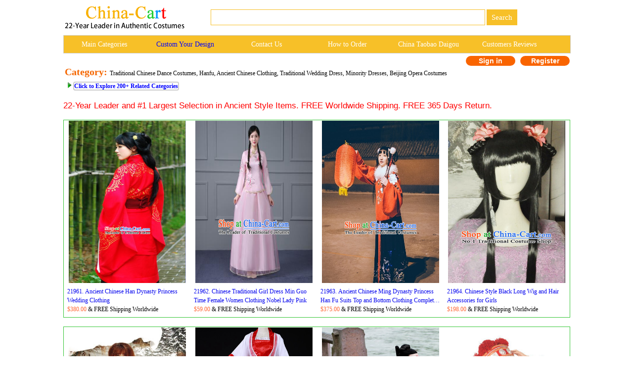

--- FILE ---
content_type: text/html
request_url: http://www.china-cart.com/c.asp?a=Chinese+Costume+Chinese+Costumes+China+Costume+China+Costumes+Chinese+Traditional+Costume+Ancient+Chinese+Clothing+China+Dance+Costumes+Traditional+Hanfu+Costume+Asian+Clothes+Dresses&page=367&i=762
body_size: 680357
content:
<!--�������ֻ��򿪺���ת���ֻ�ҳ��-->





<link href="/css.css" rel="stylesheet" type="text/css">



<html>
<head>

        <title>Chinese Costume Chinese Costumes China Costume China Costumes Chinese Traditional Costume Ancient Chinese Clothing China Dance Costumes Traditional Hanfu Costume Asian Clothes Dresses Page 367</title>
        <meta http-equiv="Content-Type" content="text/html; " />
        <meta name="GENERATOR" content="Microsoft FrontPage 4.0">
        <meta name=Keywords content="Chinese Costume Chinese Costumes China Costume China Costumes Chinese Traditional Costume Ancient Chinese Clothing China Dance Costumes Traditional Hanfu Costume Asian Clothes Dresses Page 367">
        <META name=description content="Chinese Costume Chinese Costumes China Costume China Costumes Chinese Traditional Costume Ancient Chinese Clothing China Dance Costumes Traditional Hanfu Costume Asian Clothes Dresses Page 367">
        <meta name="ProgId" content="FrontPage.Editor.Document">
    		<STYLE type=text/css>
            .pad {
            PADDING-LEFT: 2px
            }
            </style>
            <link href="css.css" rel="stylesheet" type="text/css">
            <style type="text/css">
            <!--
            .style16 {font-family: Geneva, Arial, Helvetica, sans-serif;text-align:center}
            .style26 {color: #38C738}
            .style135 {font-size:20px; color: #CC0000;font-weight:bold;}
            .style136 {color: #FF6633}        -->
			.category{padding-left:10px;padding-right:30px; margin:0 auto -10px;}
            .STYLE196 {color: #F56700;font-size:20px;}
	        .Page_bar{background-color: #FFCC66;border-radius:4px;}
            .STYLE32 {font-family: Verdana, Arial, Helvetica, sans-serif; font-size: 17px;	color: #FF0000;}
			.STYLE33 {
	font-family: Tahoma;
	font-size: 16px;
	color: #000000;
}
            </style>

      <style>
    /* 主分类容器 */
    .collapse-container {
        display: flex;
        flex-direction: column; /* 改为垂直排列 */
        gap: 10px; /* 按钮之间的垂直间距 */
        margin-bottom: 10px;
    }

    /* 折叠按钮的样式 */
    .collapse-button {
        cursor: pointer;
        padding: 10px;
        background-color: #f1f1f1;
        border: 1px solid #ddd;
        text-align: left; /* 文字左对齐 */
        box-sizing: border-box;
        font-size: 14px;
        width: 100%; /* 占据整行宽度 */
        position: relative; /* 为三角形定位做准备 */
    }

    .collapse-button::after {
        content: "";
        display: inline-block;
        width: 0;
        height: 0;
        border-left: 6px solid transparent;
        border-right: 6px solid transparent;
        border-top: 6px solid black;
        position: absolute;
        right: 15px;
        top: 50%;
        transform: translateY(-50%);
    }

    .collapse-button.active::after {
        border-top: none;
        border-bottom: 6px solid black;
    }

    /* 折叠内容的样式 */
    .collapse-content {
        display: none;
        padding: 10px 10px 10px 20px; /* 上右下左，左侧缩进更多 */
        border-left: 2px solid #ccc;
        margin-top: 5px;
        background-color: #f8f8f8;
    }
</style>
			
</head>
<body>

<style type="text/css">
<!--
.style89 a{
color:#FFFFFF;
}
.STYLE89 {font-family: Arial, Helvetica, sans-serif}
.STYLE161 {font-size: 14px; float: left; line-height: 35px; font-family: "Verdana"; text-decoration: none; width: 16%; display: block;}
-->
-->
</style>

<!--��google����ָ���ֻ�ҳ����?->
<link rel="alternate" media="only screen and (max-width: 640px)" href="http://m.china-cart.com/c.asp?a=Chinese+Costume+Chinese+Costumes+China+Costume+China+Costumes+Chinese+Traditional+Costume+Ancient+Chinese+Clothing+China+Dance+Costumes+Traditional+Hanfu+Costume+Asian+Clothes+Dresses&page=367&i=762">

<style type="text/css">
<!--
.STYLE164 {color: #FFFFFF}
-->
</style>
<table width="1024" border="0" align="center" cellpadding="0" cellspacing="1" bgcolor="#FFFFFF">
<tr>
<td bgcolor="#FFFFFF">
<table width="1024" border="0" cellspacing="0" cellpadding="0">
<tr> 
<td valign="middle" bgcolor="#FFFFFF"><a href="http://www.china-cart.com" target="_blank"><img src="images/logo-webtop.gif"></a></td>
<td  bgcolor="#FFFFFF">
<table border="0" align="left" cellpadding="0" cellspacing="0">
<tr>
<form name="searchform" method="post" action="search_from.asp" >
<td height="69"><div align="left">
<input name="searchkey" style="border: 1px solid #F7C028;height: 32px;font-size:15px;font-family: Verdana;color: #000000;" type="text" class="style71" size="60">
<input name="Submit" type="submit" style="background-color:#F7C028; color: #ffffff; font-size: 15px;font-family:Verdana; height: 32px; border:0px solid #CDCCC8; onClick="return check();" value=" Search " >
</td></form></tr>
</table></td>
</tr>
</table>
</td>
</tr>
</table>
<table width="1024" border="0" align="center" cellpadding="0" cellspacing="1" bgcolor="#CDCCCA">
<tr>
<td><table width="1024" border="0" align="center" cellpadding="0" cellspacing="0">
<tr>
<td height="35" align="center" valign="middle" bgcolor="#F7C028" class="style89">
	<a href="asian_costumes.asp" target="_blank" class="STYLE161">Main Categories </a>
	<a href="https://china-cart.com/custommade.asp" target="_blank" class="STYLE161" style="color: #0000FF;">Custom Your Design</a>
	<a rel="nofollow" href="https://china-cart.com/fk.asp" target="_blank" class="STYLE161">Contact Us</a>
	<a href="http://www.china-cart.com/how-to-order.asp?x=&amp;y=&amp;z=&amp;u=/index.asp&amp;s=&amp;q=" target="_blank" class="STYLE161">How to Order </a>
	<a href="https://www.china-cart.com/buyforyou.asp" target="_blank" class="STYLE161">China Taobao Daigou</a>
	<a rel="nofollow" href="testimony.asp" target="_blank" class="STYLE161">Customers Reviews</a></tr>
</table>
</td>
</tr>
</table>
<style type="text/css">
<!--
.style78 {
	font-size: 14px;
	font-family: Verdana;
	color: #FF6633;
	font-weight: bold;
}
a{
	text-decoration:none}
-->
</style>

<table bgcolor=#FFFFFF width=1024 border=0 align=center cellpadding=0 cellspacing=0><tr><td></td><td>
<td><!--<div align="left"><span class=style78> <a href='https://national-costume.com/f/0' target="_blank">Instant Answer</a></span></div>--></td><td>

</td><td>
<div align=center>
<span class="login">
	<a rel="nofollow" href=https://china-cart.com/myuser.asp?action=login&x=762&y=&z=&u=/c.asp&s=&q=>Sign in
    </a>
    <a rel="nofollow" href=https://china-cart.com/reg-chinese.asp?action=yes&x=762&y=&z=&u=/c.asp&s=&q=>Register</a></span></td></tr></table>
<div style="padding-top:0px;"></div>
<table width="0" border="0">
  <tr>
   <td><strong class="STYLE196">Category: </strong>Traditional Chinese Dance Costumes, Hanfu, Ancient Chinese Clothing, Traditional Wedding Dress, Minority Dresses, Beijing Opera Costumes</td>
  </tr>
	
    <tr><td>
    </td>	</tr>	
  

    <td>  
  
&nbsp;&nbsp;<img src=images/arrow.jpg> <a href="asian_costumes.asp" target="_blank"  style="border: 2px solid #CCCCCC;border-radius:4px;background:white;height: 45px;color:#0000FF;"><strong>Click to Explore 200+ Related Categories</strong></a><br>
<br>
</td>
  </tr>
</table>
<span class="STYLE32">22-Year Leader and #1 Largest Selection in Ancient Style Items. FREE Worldwide Shipping. FREE 365 Days Return.</span><br><br>

  <STYLE type=text/css> /* �ǳ���Ҫ�ģ���������ֻ�����У�û�����Ļ���...�ŵ�*/
.ellipse {
  display: -webkit-box;
  -webkit-box-orient: vertical;
  -webkit-line-clamp: 2;
  overflow: hidden;
}
            </style>




<table width="1024" border="0" align="center" cellpadding="0" cellspacing="1" bgcolor="#38C738">
<tr>
<td>
<table width="1023" border="0" align="center" cellpadding="0" cellspacing="0" bgcolor="#FFFFFF">
<TR> 

<TD  style="width:25%;"> 
<table border="0" align="center" cellpadding="1" cellspacing="0">
<tr>
<td>
<div align="center">
		
<a title="Ancient Chinese Han Dynasty Princess Wedding Clothing" href=http://china-cart.com/d.asp?a=Ancient+Chinese+Han+Dynasty+Princess+Wedding+Clothing&d=21772 target="_blank"><img title="Ancient Chinese Han Dynasty Princess Wedding Clothing" src=bookpic/20122/2012212233837.jpg alt="Ancient Chinese Han Dynasty Princess Wedding Clothing" width="237" height="328" border="0"></a>

</div>
</td> 
</tr>
<tr>
<td>
<table cellpadding="4">
<tr>
<td>



<a title="Ancient Chinese Han Dynasty Princess Wedding Clothing" href=http://china-cart.com/d.asp?a=Ancient+Chinese+Han+Dynasty+Princess+Wedding+Clothing&d=21772 target="_blank"><div align="left" class="ellipse">21961.

Ancient Chinese Han Dynasty Princess Wedding Clothing</div>

</a>           




<div align="left"><font style="font-size:12px;color:#FF6633">$380.00</font><font style="font-size:12px"> & FREE Shipping Worldwide</font></div>
</td>
</tr>
</table>
</tr>
<tr>
</table>
</td>
<TD  style="width:25%;"> 
<table border="0" align="center" cellpadding="1" cellspacing="0">
<tr>
<td>
<div align="center">
		
<a title="Chinese Traditional Girl Dress Min Guo Time Female Women Clothing Nobel Lady Pink" href=http://china-cart.com/d.asp?a=Chinese+Traditional+Girl+Dress+Min+Guo+Time+Female+Women+Clothing+Nobel+Lady+Pink&d=273915 target="_blank"><img title="Chinese Traditional Girl Dress Min Guo Time Female Women Clothing Nobel Lady Pink" src=/u/1612/2052711/Chinese_Traditional_Clothes_Min_Guo_Time_Female_Clothing_Nobel_Lady_Stage_costumes_Ladies.jpg alt="Chinese Traditional Girl Dress Min Guo Time Female Women Clothing Nobel Lady Pink" width="237" height="328" border="0"></a>

</div>
</td> 
</tr>
<tr>
<td>
<table cellpadding="4">
<tr>
<td>



<a title="Chinese Traditional Girl Dress Min Guo Time Female Women Clothing Nobel Lady Pink" href=http://china-cart.com/d.asp?a=Chinese+Traditional+Girl+Dress+Min+Guo+Time+Female+Women+Clothing+Nobel+Lady+Pink&d=273915 target="_blank"><div align="left" class="ellipse">21962.

Chinese Traditional Girl Dress Min Guo Time Female Women Clothing Nobel Lady Pink</div>

</a>           




<div align="left"><font style="font-size:12px;color:#FF6633">$59.00</font><font style="font-size:12px"> & FREE Shipping Worldwide</font></div>
</td>
</tr>
</table>
</tr>
<tr>
</table>
</td>
<TD  style="width:25%;"> 
<table border="0" align="center" cellpadding="1" cellspacing="0">
<tr>
<td>
<div align="center">
		
<a title="Ancient Chinese Ming Dynasty Princess Han Fu Suits Top and Bottom Clothing Complete Set for Women or Girls" href=http://china-cart.com/d.asp?a=Ancient+Chinese+Ming+Dynasty+Princess+Han+Fu+Suits+Top+and+Bottom+Clothing+Complete+Set+for+Women+or+Girls&d=176325 target="_blank"><img title="Ancient Chinese Ming Dynasty Princess Han Fu Suits Top and Bottom Clothing Complete Set for Women or Girls" src=/u/162/604839/--.jpg alt="Ancient Chinese Ming Dynasty Princess Han Fu Suits Top and Bottom Clothing Complete Set for Women or Girls" width="237" height="328" border="0"></a>

</div>
</td> 
</tr>
<tr>
<td>
<table cellpadding="4">
<tr>
<td>



<a title="Ancient Chinese Ming Dynasty Princess Han Fu Suits Top and Bottom Clothing Complete Set for Women or Girls" href=http://china-cart.com/d.asp?a=Ancient+Chinese+Ming+Dynasty+Princess+Han+Fu+Suits+Top+and+Bottom+Clothing+Complete+Set+for+Women+or+Girls&d=176325 target="_blank"><div align="left" class="ellipse">21963.

Ancient Chinese Ming Dynasty Princess Han Fu Suits Top and Bottom Clothing Complete Set for Women or Girls</div>

</a>           




<div align="left"><font style="font-size:12px;color:#FF6633">$375.00</font><font style="font-size:12px"> & FREE Shipping Worldwide</font></div>
</td>
</tr>
</table>
</tr>
<tr>
</table>
</td>
<TD  style="width:25%;"> 
<table border="0" align="center" cellpadding="1" cellspacing="0">
<tr>
<td>
<div align="center">
		
<a title="Chinese Style Black Long Wig and Hair Accessories for Girls" href=http://china-cart.com/d.asp?a=Chinese+Style+Black+Long+Wig+and+Hair+Accessories+for+Girls&d=57185 target="_blank"><img title="Chinese Style Black Long Wig and Hair Accessories for Girls" src=/u/156/6130/Chinese_wig_for_sale_lace_front_full_lace_wigs_for_women_wigs_for_men_curly_wigs_real_wigs_cheap_wigs_china_hair_style_hairpieces_for_women_head_accessories_wigs_uk_short_wigs_blone_wig.jpg alt="Chinese Style Black Long Wig and Hair Accessories for Girls" width="237" height="328" border="0"></a>

</div>
</td> 
</tr>
<tr>
<td>
<table cellpadding="4">
<tr>
<td>



<a title="Chinese Style Black Long Wig and Hair Accessories for Girls" href=http://china-cart.com/d.asp?a=Chinese+Style+Black+Long+Wig+and+Hair+Accessories+for+Girls&d=57185 target="_blank"><div align="left" class="ellipse">21964.

Chinese Style Black Long Wig and Hair Accessories for Girls</div>

</a>           




<div align="left"><font style="font-size:12px;color:#FF6633">$198.00</font><font style="font-size:12px"> & FREE Shipping Worldwide</font></div>
</td>
</tr>
</table>
</tr>
<tr>
</table>
</td></tr>
</TABLE>
</TD>
</TR>
</TABLE><br>

<table width="1024" border="0" align="center" cellpadding="0" cellspacing="1" bgcolor="#38C738">
<tr>
<td>
<table width="1023" border="0" align="center" cellpadding="0" cellspacing="0" bgcolor="#FFFFFF">
<TR> 

<TD  style="width:25%;"> 
<table border="0" align="center" cellpadding="1" cellspacing="0">
<tr>
<td>
<div align="center">
		
<a title="Asian Fashion Chinese Hanfu Clothes Complete Set for Men and Women" href=http://china-cart.com/d.asp?a=Asian+Fashion+Chinese+Hanfu+Clothes+Complete+Set+for+Men+and+Women&d=55581 target="_blank"><img title="Asian Fashion Chinese Hanfu Clothes Complete Set for Men and Women" src=/u/155/198143/chinese_costumes_traditional_clothing_china_shop_korean_costume_emperor_superhero.jpg alt="Asian Fashion Chinese Hanfu Clothes Complete Set for Men and Women" width="237" height="328" border="0"></a>

</div>
</td> 
</tr>
<tr>
<td>
<table cellpadding="4">
<tr>
<td>



<a title="Asian Fashion Chinese Hanfu Clothes Complete Set for Men and Women" href=http://china-cart.com/d.asp?a=Asian+Fashion+Chinese+Hanfu+Clothes+Complete+Set+for+Men+and+Women&d=55581 target="_blank"><div align="left" class="ellipse">21965.

Asian Fashion Chinese Hanfu Clothes Complete Set for Men and Women</div>

</a>           




<div align="left"><font style="font-size:12px;color:#FF6633">$150.00</font><font style="font-size:12px"> & FREE Shipping Worldwide</font></div>
</td>
</tr>
</table>
</tr>
<tr>
</table>
</td>
<TD  style="width:25%;"> 
<table border="0" align="center" cellpadding="1" cellspacing="0">
<tr>
<td>
<div align="center">
		
<a title="Ancient Chinese Style Halloween Costumes Costume Complete Set for Women" href=http://china-cart.com/d.asp?a=Ancient+Chinese+Style+Halloween+Costumes+Costume+Complete+Set+for+Women&d=186955 target="_blank"><img title="Ancient Chinese Style Halloween Costumes Costume Complete Set for Women" src=/u/167/59556/Ancient_Chinese_Dress_China_National_Costumes_Asian_Outfits.jpg alt="Ancient Chinese Style Halloween Costumes Costume Complete Set for Women" width="237" height="328" border="0"></a>

</div>
</td> 
</tr>
<tr>
<td>
<table cellpadding="4">
<tr>
<td>



<a title="Ancient Chinese Style Halloween Costumes Costume Complete Set for Women" href=http://china-cart.com/d.asp?a=Ancient+Chinese+Style+Halloween+Costumes+Costume+Complete+Set+for+Women&d=186955 target="_blank"><div align="left" class="ellipse">21966.

Ancient Chinese Style Halloween Costumes Costume Complete Set for Women</div>

</a>           




<div align="left"><font style="font-size:12px;color:#FF6633">$155.00</font><font style="font-size:12px"> & FREE Shipping Worldwide</font></div>
</td>
</tr>
</table>
</tr>
<tr>
</table>
</td>
<TD  style="width:25%;"> 
<table border="0" align="center" cellpadding="1" cellspacing="0">
<tr>
<td>
<div align="center">
		
<a title="Blue Flower Hanfu Clothing and Green Cape Set" href=http://china-cart.com/d.asp?a=Blue+Flower+Hanfu+Clothing+and+Green+Cape+Set&d=20082 target="_blank"><img title="Blue Flower Hanfu Clothing and Green Cape Set" src=bookpic/201110/2011106224622.jpg alt="Blue Flower Hanfu Clothing and Green Cape Set" width="237" height="328" border="0"></a>

</div>
</td> 
</tr>
<tr>
<td>
<table cellpadding="4">
<tr>
<td>



<a title="Blue Flower Hanfu Clothing and Green Cape Set" href=http://china-cart.com/d.asp?a=Blue+Flower+Hanfu+Clothing+and+Green+Cape+Set&d=20082 target="_blank"><div align="left" class="ellipse">21967.

Blue Flower Hanfu Clothing and Green Cape Set</div>

</a>           




<div align="left"><font style="font-size:12px;color:#FF6633">$238.00</font><font style="font-size:12px"> & FREE Shipping Worldwide</font></div>
</td>
</tr>
</table>
</tr>
<tr>
</table>
</td>
<TD  style="width:25%;"> 
<table border="0" align="center" cellpadding="1" cellspacing="0">
<tr>
<td>
<div align="center">
		
<a title="Chinese Deang Nationality Ethnic Clothes and Hat for Girls" href=http://china-cart.com/d.asp?a=Chinese+Deang+Nationality+Ethnic+Clothes+and+Hat+for+Girls&d=45480 target="_blank"><img title="Chinese Deang Nationality Ethnic Clothes and Hat for Girls" src=bookpic/20149/201491581630.jpg alt="Chinese Deang Nationality Ethnic Clothes and Hat for Girls" width="237" height="328" border="0"></a>

</div>
</td> 
</tr>
<tr>
<td>
<table cellpadding="4">
<tr>
<td>



<a title="Chinese Deang Nationality Ethnic Clothes and Hat for Girls" href=http://china-cart.com/d.asp?a=Chinese+Deang+Nationality+Ethnic+Clothes+and+Hat+for+Girls&d=45480 target="_blank"><div align="left" class="ellipse">21968.

Chinese Deang Nationality Ethnic Clothes and Hat for Girls</div>

</a>           




<div align="left"><font style="font-size:12px;color:#FF6633">$240.00</font><font style="font-size:12px"> & FREE Shipping Worldwide</font></div>
</td>
</tr>
</table>
</tr>
<tr>
</table>
</td></tr>
</TABLE>
</TD>
</TR>
</TABLE><br>

<table width="1024" border="0" align="center" cellpadding="0" cellspacing="1" bgcolor="#38C738">
<tr>
<td>
<table width="1023" border="0" align="center" cellpadding="0" cellspacing="0" bgcolor="#FFFFFF">
<TR> 

<TD  style="width:25%;"> 
<table border="0" align="center" cellpadding="1" cellspacing="0">
<tr>
<td>
<div align="center">
		
<a title="Ancient Chinese Handmade Hairpin for Women" href=http://china-cart.com/d.asp?a=Ancient+Chinese+Handmade+Hairpin+for+Women&d=24619 target="_blank"><img title="Ancient Chinese Handmade Hairpin for Women" src=bookpic/20128/2012826185536.jpg alt="Ancient Chinese Handmade Hairpin for Women" width="237" height="328" border="0"></a>

</div>
</td> 
</tr>
<tr>
<td>
<table cellpadding="4">
<tr>
<td>



<a title="Ancient Chinese Handmade Hairpin for Women" href=http://china-cart.com/d.asp?a=Ancient+Chinese+Handmade+Hairpin+for+Women&d=24619 target="_blank"><div align="left" class="ellipse">21969.

Ancient Chinese Handmade Hairpin for Women</div>

</a>           




<div align="left"><font style="font-size:12px;color:#FF6633">$75.00</font><font style="font-size:12px"> & FREE Shipping Worldwide</font></div>
</td>
</tr>
</table>
</tr>
<tr>
</table>
</td>
<TD  style="width:25%;"> 
<table border="0" align="center" cellpadding="1" cellspacing="0">
<tr>
<td>
<div align="center">
		
<a title="Professional Hair Vines Hair Clamps Hair Jewels Hair Bows Hair Sticks Hairclips" href=http://china-cart.com/d.asp?a=Professional+Hair+Vines+Hair+Clamps+Hair+Jewels+Hair+Bows+Hair+Sticks+Hairclips&d=51725 target="_blank"><img title="Professional Hair Vines Hair Clamps Hair Jewels Hair Bows Hair Sticks Hairclips" src=/u/154/223625/Hair_Vines_Hair_Clamps_Hair_Jewels_Hair_Bows_Hair_Sticks_Hairclips.jpg alt="Professional Hair Vines Hair Clamps Hair Jewels Hair Bows Hair Sticks Hairclips" width="237" height="328" border="0"></a>

</div>
</td> 
</tr>
<tr>
<td>
<table cellpadding="4">
<tr>
<td>



<a title="Professional Hair Vines Hair Clamps Hair Jewels Hair Bows Hair Sticks Hairclips" href=http://china-cart.com/d.asp?a=Professional+Hair+Vines+Hair+Clamps+Hair+Jewels+Hair+Bows+Hair+Sticks+Hairclips&d=51725 target="_blank"><div align="left" class="ellipse">21970.

Professional Hair Vines Hair Clamps Hair Jewels Hair Bows Hair Sticks Hairclips</div>

</a>           




<div align="left"><font style="font-size:12px;color:#FF6633">$358.00</font><font style="font-size:12px"> & FREE Shipping Worldwide</font></div>
</td>
</tr>
</table>
</tr>
<tr>
</table>
</td>
<TD  style="width:25%;"> 
<table border="0" align="center" cellpadding="1" cellspacing="0">
<tr>
<td>
<div align="center">
		
<a title="Chinese Dance Costumes Costume Discount Dance Costume Gymnastic Leotard Dancewear Chinese Dress Dance Wear" href=http://china-cart.com/d.asp?a=Chinese+Dance+Costumes+Costume+Discount+Dance+Costume+Gymnastic+Leotard+Dancewear+Chinese+Dress+Dance+Wear&d=167192 target="_blank"><img title="Chinese Dance Costumes Costume Discount Dance Costume Gymnastic Leotard Dancewear Chinese Dress Dance Wear" src=/u/159/298174/Costume_Discount_Dance_Dance_Costume_Gymnastic_Leotard_Dancewear_Chinese_Dress_Dance_Wear_Chinese_Costumes.jpg alt="Chinese Dance Costumes Costume Discount Dance Costume Gymnastic Leotard Dancewear Chinese Dress Dance Wear" width="237" height="328" border="0"></a>

</div>
</td> 
</tr>
<tr>
<td>
<table cellpadding="4">
<tr>
<td>



<a title="Chinese Dance Costumes Costume Discount Dance Costume Gymnastic Leotard Dancewear Chinese Dress Dance Wear" href=http://china-cart.com/d.asp?a=Chinese+Dance+Costumes+Costume+Discount+Dance+Costume+Gymnastic+Leotard+Dancewear+Chinese+Dress+Dance+Wear&d=167192 target="_blank"><div align="left" class="ellipse">21971.

Chinese Dance Costumes Costume Discount Dance Costume Gymnastic Leotard Dancewear Chinese Dress Dance Wear</div>

</a>           




<div align="left"><font style="font-size:12px;color:#FF6633">$128.00</font><font style="font-size:12px"> & FREE Shipping Worldwide</font></div>
</td>
</tr>
</table>
</tr>
<tr>
</table>
</td>
<TD  style="width:25%;"> 
<table border="0" align="center" cellpadding="1" cellspacing="0">
<tr>
<td>
<div align="center">
		
<a title="Traditional Chinese Mongol Ethnic National Blue Dress Mongolian Minority Folk Dance Costume for Women" href=http://china-cart.com/d.asp?a=Traditional+Chinese+Mongol+Ethnic+National+Blue+Dress+Mongolian+Minority+Folk+Dance+Costume+for+Women&d=394696 target="_blank"><img title="Traditional Chinese Mongol Ethnic National Blue Dress Mongolian Minority Folk Dance Costume for Women" src=/u/198/18234945/Traditional_Chinese_Mongol_Ethnic_National_Blue_Dress_Mongolian_Minority_Folk_Dance_Costume_for_Women.jpg alt="Traditional Chinese Mongol Ethnic National Blue Dress Mongolian Minority Folk Dance Costume for Women" width="237" height="328" border="0"></a>

</div>
</td> 
</tr>
<tr>
<td>
<table cellpadding="4">
<tr>
<td>



<a title="Traditional Chinese Mongol Ethnic National Blue Dress Mongolian Minority Folk Dance Costume for Women" href=http://china-cart.com/d.asp?a=Traditional+Chinese+Mongol+Ethnic+National+Blue+Dress+Mongolian+Minority+Folk+Dance+Costume+for+Women&d=394696 target="_blank"><div align="left" class="ellipse">21972.

Traditional Chinese Mongol Ethnic National Blue Dress Mongolian Minority Folk Dance Costume for Women</div>

</a>           




<div align="left"><font style="font-size:12px;color:#FF6633">$1,489.00</font><font style="font-size:12px"> & FREE Shipping Worldwide</font></div>
</td>
</tr>
</table>
</tr>
<tr>
</table>
</td></tr>
</TABLE>
</TD>
</TR>
</TABLE><br>

<table width="1024" border="0" align="center" cellpadding="0" cellspacing="1" bgcolor="#38C738">
<tr>
<td>
<table width="1023" border="0" align="center" cellpadding="0" cellspacing="0" bgcolor="#FFFFFF">
<TR> 

<TD  style="width:25%;"> 
<table border="0" align="center" cellpadding="1" cellspacing="0">
<tr>
<td>
<div align="center">
		
<a title="Traditional Ancient Chinese Palace Lady Costume, Asian Chinese Tang Dynasty Princess Embroidered Dress Clothing for Women" href=http://china-cart.com/d.asp?a=Traditional+Ancient+Chinese+Palace+Lady+Costume%2C+Asian+Chinese+Tang+Dynasty+Princess+Embroidered+Dress+Clothing+for+Women&d=307397 target="_blank"><img title="Traditional Ancient Chinese Palace Lady Costume, Asian Chinese Tang Dynasty Princess Embroidered Dress Clothing for Women" src=/u/179/3012426/Ancient_Chinese_Costume_hanfu_Chinese_Wedding_Dress_traditional_china_national_princess_Clothing.jpg alt="Traditional Ancient Chinese Palace Lady Costume, Asian Chinese Tang Dynasty Princess Embroidered Dress Clothing for Women" width="237" height="328" border="0"></a>

</div>
</td> 
</tr>
<tr>
<td>
<table cellpadding="4">
<tr>
<td>



<a title="Traditional Ancient Chinese Palace Lady Costume, Asian Chinese Tang Dynasty Princess Embroidered Dress Clothing for Women" href=http://china-cart.com/d.asp?a=Traditional+Ancient+Chinese+Palace+Lady+Costume%2C+Asian+Chinese+Tang+Dynasty+Princess+Embroidered+Dress+Clothing+for+Women&d=307397 target="_blank"><div align="left" class="ellipse">21973.

Traditional Ancient Chinese Palace Lady Costume, Asian Chinese Tang Dynasty Princess Embroidered Dress Clothing for Women</div>

</a>           




<div align="left"><font style="font-size:12px;color:#FF6633">$379.00</font><font style="font-size:12px"> & FREE Shipping Worldwide</font></div>
</td>
</tr>
</table>
</tr>
<tr>
</table>
</td>
<TD  style="width:25%;"> 
<table border="0" align="center" cellpadding="1" cellspacing="0">
<tr>
<td>
<div align="center">
		
<a title="Ancient Chinese Ming Dynasty Palace Princess Replica Costume and Headpiece Complete Set for Women" href=http://china-cart.com/d.asp?a=Ancient+Chinese+Ming+Dynasty+Palace+Princess+Replica+Costume+and+Headpiece+Complete+Set+for+Women&d=333306 target="_blank"><img title="Ancient Chinese Ming Dynasty Palace Princess Replica Costume and Headpiece Complete Set for Women" src=/u/184/1922265/Traditional_Chinese_Ancient_Costume_Ancient_Ming_Dynasty_Hanfu_Princess_Clothing.jpg alt="Ancient Chinese Ming Dynasty Palace Princess Replica Costume and Headpiece Complete Set for Women" width="237" height="328" border="0"></a>

</div>
</td> 
</tr>
<tr>
<td>
<table cellpadding="4">
<tr>
<td>



<a title="Ancient Chinese Ming Dynasty Palace Princess Replica Costume and Headpiece Complete Set for Women" href=http://china-cart.com/d.asp?a=Ancient+Chinese+Ming+Dynasty+Palace+Princess+Replica+Costume+and+Headpiece+Complete+Set+for+Women&d=333306 target="_blank"><div align="left" class="ellipse">21974.

Ancient Chinese Ming Dynasty Palace Princess Replica Costume and Headpiece Complete Set for Women</div>

</a>           




<div align="left"><font style="font-size:12px;color:#FF6633">$879.00</font><font style="font-size:12px"> & FREE Shipping Worldwide</font></div>
</td>
</tr>
</table>
</tr>
<tr>
</table>
</td>
<TD  style="width:25%;"> 
<table border="0" align="center" cellpadding="1" cellspacing="0">
<tr>
<td>
<div align="center">
		
<a title="Traditional Chinese Ancient Imperial Bodyguard Swordsman Costume and Headpiece Complete Set, China Ming Dynasty Secret Service Suit Clothing for Men" href=http://china-cart.com/d.asp?a=Traditional+Chinese+Ancient+Imperial+Bodyguard+Swordsman+Costume+and+Headpiece+Complete+Set%2C+China+Ming+Dynasty+Secret+Service+Suit+Clothing+for+Men&d=286400 target="_blank"><img title="Traditional Chinese Ancient Imperial Bodyguard Swordsman Costume and Headpiece Complete Set, China Ming Dynasty Secret Service Suit Clothing for Men" src=/u/174/252514/Ancient_Chinese_Costume_Chinese_Style_Wedding_Dress_Tang_Dynasty_Clothing.jpg alt="Traditional Chinese Ancient Imperial Bodyguard Swordsman Costume and Headpiece Complete Set, China Ming Dynasty Secret Service Suit Clothing for Men" width="237" height="328" border="0"></a>

</div>
</td> 
</tr>
<tr>
<td>
<table cellpadding="4">
<tr>
<td>



<a title="Traditional Chinese Ancient Imperial Bodyguard Swordsman Costume and Headpiece Complete Set, China Ming Dynasty Secret Service Suit Clothing for Men" href=http://china-cart.com/d.asp?a=Traditional+Chinese+Ancient+Imperial+Bodyguard+Swordsman+Costume+and+Headpiece+Complete+Set%2C+China+Ming+Dynasty+Secret+Service+Suit+Clothing+for+Men&d=286400 target="_blank"><div align="left" class="ellipse">21975.

Traditional Chinese Ancient Imperial Bodyguard Swordsman Costume and Headpiece Complete Set, China Ming Dynasty Secret Service Suit Clothing for Men</div>

</a>           




<div align="left"><font style="font-size:12px;color:#FF6633">$339.00</font><font style="font-size:12px"> & FREE Shipping Worldwide</font></div>
</td>
</tr>
</table>
</tr>
<tr>
</table>
</td>
<TD  style="width:25%;"> 
<table border="0" align="center" cellpadding="1" cellspacing="0">
<tr>
<td>
<div align="center">
		
<a title="Traditional Chinese Legend Of Fu Yao Tang Dynasty Emperor Clothing, China Ancient Majesty Embroidered Costume for Men" href=http://china-cart.com/d.asp?a=Traditional+Chinese+Legend+Of+Fu+Yao+Tang+Dynasty+Emperor+Clothing%2C+China+Ancient+Majesty+Embroidered+Costume+for+Men&d=313489 target="_blank"><img title="Traditional Chinese Legend Of Fu Yao Tang Dynasty Emperor Clothing, China Ancient Majesty Embroidered Costume for Men" src=/u/1711/234838/Traditional_Ancient_Chinese_Costume_Elegant_Han_Dynasty_Hanfu_Embroidered_Clothing.jpg alt="Traditional Chinese Legend Of Fu Yao Tang Dynasty Emperor Clothing, China Ancient Majesty Embroidered Costume for Men" width="237" height="328" border="0"></a>

</div>
</td> 
</tr>
<tr>
<td>
<table cellpadding="4">
<tr>
<td>



<a title="Traditional Chinese Legend Of Fu Yao Tang Dynasty Emperor Clothing, China Ancient Majesty Embroidered Costume for Men" href=http://china-cart.com/d.asp?a=Traditional+Chinese+Legend+Of+Fu+Yao+Tang+Dynasty+Emperor+Clothing%2C+China+Ancient+Majesty+Embroidered+Costume+for+Men&d=313489 target="_blank"><div align="left" class="ellipse">21976.

Traditional Chinese Legend Of Fu Yao Tang Dynasty Emperor Clothing, China Ancient Majesty Embroidered Costume for Men</div>

</a>           




<div align="left"><font style="font-size:12px;color:#FF6633">$798.00</font><font style="font-size:12px"> & FREE Shipping Worldwide</font></div>
</td>
</tr>
</table>
</tr>
<tr>
</table>
</td></tr>
</TABLE>
</TD>
</TR>
</TABLE><br>

<table width="1024" border="0" align="center" cellpadding="0" cellspacing="1" bgcolor="#38C738">
<tr>
<td>
<table width="1023" border="0" align="center" cellpadding="0" cellspacing="0" bgcolor="#FFFFFF">
<TR> 

<TD  style="width:25%;"> 
<table border="0" align="center" cellpadding="1" cellspacing="0">
<tr>
<td>
<div align="center">
		
<a title="Traditional Chinese Ancient General Helmet and Armour Complete Set, The Glory of Tang Dynasty Soldier Corselet Clothing for Men" href=http://china-cart.com/d.asp?a=Traditional+Chinese+Ancient+General+Helmet+and+Armour+Complete+Set%2C+The+Glory+of+Tang+Dynasty+Soldier+Corselet+Clothing+for+Men&d=288567 target="_blank"><img title="Traditional Chinese Ancient General Helmet and Armour Complete Set, The Glory of Tang Dynasty Soldier Corselet Clothing for Men" src=/u/175/165142/Ancient_Chinese_Costume_Chinese_Style_Wedding_Dress_Tang_Dynasty_Clothing.jpg alt="Traditional Chinese Ancient General Helmet and Armour Complete Set, The Glory of Tang Dynasty Soldier Corselet Clothing for Men" width="237" height="328" border="0"></a>

</div>
</td> 
</tr>
<tr>
<td>
<table cellpadding="4">
<tr>
<td>



<a title="Traditional Chinese Ancient General Helmet and Armour Complete Set, The Glory of Tang Dynasty Soldier Corselet Clothing for Men" href=http://china-cart.com/d.asp?a=Traditional+Chinese+Ancient+General+Helmet+and+Armour+Complete+Set%2C+The+Glory+of+Tang+Dynasty+Soldier+Corselet+Clothing+for+Men&d=288567 target="_blank"><div align="left" class="ellipse">21977.

Traditional Chinese Ancient General Helmet and Armour Complete Set, The Glory of Tang Dynasty Soldier Corselet Clothing for Men</div>

</a>           




<div align="left"><font style="font-size:12px;color:#FF6633">$1,389.00</font><font style="font-size:12px"> & FREE Shipping Worldwide</font></div>
</td>
</tr>
</table>
</tr>
<tr>
</table>
</td>
<TD  style="width:25%;"> 
<table border="0" align="center" cellpadding="1" cellspacing="0">
<tr>
<td>
<div align="center">
		
<a title="Yang Yuhuan China Beauty Traditional Chinese Costumes and Hair Accessories" href=http://china-cart.com/d.asp?a=Yang+Yuhuan+China+Beauty+Traditional+Chinese+Costumes+and+Hair+Accessories&d=49422 target="_blank"><img title="Yang Yuhuan China Beauty Traditional Chinese Costumes and Hair Accessories" src=/u/153/220448/buy_chinese_clothes_online.jpg alt="Yang Yuhuan China Beauty Traditional Chinese Costumes and Hair Accessories" width="237" height="328" border="0"></a>

</div>
</td> 
</tr>
<tr>
<td>
<table cellpadding="4">
<tr>
<td>



<a title="Yang Yuhuan China Beauty Traditional Chinese Costumes and Hair Accessories" href=http://china-cart.com/d.asp?a=Yang+Yuhuan+China+Beauty+Traditional+Chinese+Costumes+and+Hair+Accessories&d=49422 target="_blank"><div align="left" class="ellipse">21978.

Yang Yuhuan China Beauty Traditional Chinese Costumes and Hair Accessories</div>

</a>           




<div align="left"><font style="font-size:12px;color:#FF6633">$299.00</font><font style="font-size:12px"> & FREE Shipping Worldwide</font></div>
</td>
</tr>
</table>
</tr>
<tr>
</table>
</td>
<TD  style="width:25%;"> 
<table border="0" align="center" cellpadding="1" cellspacing="0">
<tr>
<td>
<div align="center">
		
<a title="Chinese Festival Parade Dance Costumes and Headwear Complete Set for Women" href=http://china-cart.com/d.asp?a=Chinese+Festival+Parade+Dance+Costumes+and+Headwear+Complete+Set+for+Women&d=39987 target="_blank"><img title="Chinese Festival Parade Dance Costumes and Headwear Complete Set for Women" src=bookpic/20142/20142822189.jpg alt="Chinese Festival Parade Dance Costumes and Headwear Complete Set for Women" width="237" height="328" border="0"></a>

</div>
</td> 
</tr>
<tr>
<td>
<table cellpadding="4">
<tr>
<td>



<a title="Chinese Festival Parade Dance Costumes and Headwear Complete Set for Women" href=http://china-cart.com/d.asp?a=Chinese+Festival+Parade+Dance+Costumes+and+Headwear+Complete+Set+for+Women&d=39987 target="_blank"><div align="left" class="ellipse">21979.

Chinese Festival Parade Dance Costumes and Headwear Complete Set for Women</div>

</a>           




<div align="left"><font style="font-size:12px;color:#FF6633">$198.00</font><font style="font-size:12px"> & FREE Shipping Worldwide</font></div>
</td>
</tr>
</table>
</tr>
<tr>
</table>
</td>
<TD  style="width:25%;"> 
<table border="0" align="center" cellpadding="1" cellspacing="0">
<tr>
<td>
<div align="center">
		
<a title="Ancient Chinese Princess Dresses Hanzhuang Han Fu Han Clothing Traditional Chinese Dress Hanfu National Costumes and Hair Jewelry Complete Set for Women or Girls" href=http://china-cart.com/d.asp?a=Ancient+Chinese+Princess+Dresses+Hanzhuang+Han+Fu+Han+Clothing+Traditional+Chinese+Dress+Hanfu+National+Costumes+and+Hair+Jewelry+Complete+Set+for+Women+or+Girls&d=186867 target="_blank"><img title="Ancient Chinese Princess Dresses Hanzhuang Han Fu Han Clothing Traditional Chinese Dress Hanfu National Costumes and Hair Jewelry Complete Set for Women or Girls" src=/u/167/512948/Hanzhuang_Han_Fu_Han_Clothing_Traditional_Chinese_Dress_Hanfu_National_Costume_Complete_Set_for_Adults_or_Kids.jpg alt="Ancient Chinese Princess Dresses Hanzhuang Han Fu Han Clothing Traditional Chinese Dress Hanfu National Costumes and Hair Jewelry Complete Set for Women or Girls" width="237" height="328" border="0"></a>

</div>
</td> 
</tr>
<tr>
<td>
<table cellpadding="4">
<tr>
<td>



<a title="Ancient Chinese Princess Dresses Hanzhuang Han Fu Han Clothing Traditional Chinese Dress Hanfu National Costumes and Hair Jewelry Complete Set for Women or Girls" href=http://china-cart.com/d.asp?a=Ancient+Chinese+Princess+Dresses+Hanzhuang+Han+Fu+Han+Clothing+Traditional+Chinese+Dress+Hanfu+National+Costumes+and+Hair+Jewelry+Complete+Set+for+Women+or+Girls&d=186867 target="_blank"><div align="left" class="ellipse">21980.

Ancient Chinese Princess Dresses Hanzhuang Han Fu Han Clothing Traditional Chinese Dress Hanfu National Costumes and Hair Jewelry Complete Set for Women or Girls</div>

</a>           




<div align="left"><font style="font-size:12px;color:#FF6633">$449.00</font><font style="font-size:12px"> & FREE Shipping Worldwide</font></div>
</td>
</tr>
</table>
</tr>
<tr>
</table>
</td></tr>
</TABLE>
</TD>
</TR>
</TABLE><br>

<table width="1024" border="0" align="center" cellpadding="0" cellspacing="1" bgcolor="#38C738">
<tr>
<td>
<table width="1023" border="0" align="center" cellpadding="0" cellspacing="0" bgcolor="#FFFFFF">
<TR> 

<TD  style="width:25%;"> 
<table border="0" align="center" cellpadding="1" cellspacing="0">
<tr>
<td>
<div align="center">
		
<a title="Chinese Light Blue Xiao Sheng Robe" href=http://china-cart.com/d.asp?a=Chinese+Light+Blue+Xiao+Sheng+Robe&d=46125 target="_blank"><img title="Chinese Light Blue Xiao Sheng Robe" src=bookpic/201410/2014102325624.jpg alt="Chinese Light Blue Xiao Sheng Robe" width="237" height="328" border="0"></a>

</div>
</td> 
</tr>
<tr>
<td>
<table cellpadding="4">
<tr>
<td>



<a title="Chinese Light Blue Xiao Sheng Robe" href=http://china-cart.com/d.asp?a=Chinese+Light+Blue+Xiao+Sheng+Robe&d=46125 target="_blank"><div align="left" class="ellipse">21981.

Chinese Light Blue Xiao Sheng Robe</div>

</a>           




<div align="left"><font style="font-size:12px;color:#FF6633">$249.00</font><font style="font-size:12px"> & FREE Shipping Worldwide</font></div>
</td>
</tr>
</table>
</tr>
<tr>
</table>
</td>
<TD  style="width:25%;"> 
<table border="0" align="center" cellpadding="1" cellspacing="0">
<tr>
<td>
<div align="center">
		
<a title="Chinese Ancient Tang Dynasty Ruqun Clothing Complete Set for Women" href=http://china-cart.com/d.asp?a=Chinese+Ancient+Tang+Dynasty+Ruqun+Clothing+Complete+Set+for+Women&d=270776 target="_blank"><img title="Chinese Ancient Tang Dynasty Ruqun Clothing Complete Set for Women" src=/u/168/15162030/Chinese_dress_clothes_skirt_shirt_pant_wings_evening_dress_water_armor_cloth_scarf_red_hanfu_red_dress_gown_costumes.jpg alt="Chinese Ancient Tang Dynasty Ruqun Clothing Complete Set for Women" width="237" height="328" border="0"></a>

</div>
</td> 
</tr>
<tr>
<td>
<table cellpadding="4">
<tr>
<td>



<a title="Chinese Ancient Tang Dynasty Ruqun Clothing Complete Set for Women" href=http://china-cart.com/d.asp?a=Chinese+Ancient+Tang+Dynasty+Ruqun+Clothing+Complete+Set+for+Women&d=270776 target="_blank"><div align="left" class="ellipse">21982.

Chinese Ancient Tang Dynasty Ruqun Clothing Complete Set for Women</div>

</a>           




<div align="left"><font style="font-size:12px;color:#FF6633">$238.00</font><font style="font-size:12px"> & FREE Shipping Worldwide</font></div>
</td>
</tr>
</table>
</tr>
<tr>
</table>
</td>
<TD  style="width:25%;"> 
<table border="0" align="center" cellpadding="1" cellspacing="0">
<tr>
<td>
<div align="center">
		
<a title="Handmade Asian Chinese Classical Wedding Hair Accessories Fascinators Hair Sticks Hairpins Hair Bows Hair Pieces Bridal Hair Clips" href=http://china-cart.com/d.asp?a=Handmade+Asian+Chinese+Classical+Wedding+Hair+Accessories+Fascinators+Hair+Sticks+Hairpins+Hair+Bows+Hair+Pieces+Bridal+Hair+Clips&d=178133 target="_blank"><img title="Handmade Asian Chinese Classical Wedding Hair Accessories Fascinators Hair Sticks Hairpins Hair Bows Hair Pieces Bridal Hair Clips" src=/u/163/834459/chinese_hair_accessories_fascinators_hair_sticks_chinese_hairpins_hair_bows_hair_pieces_bridal_hair_clips.jpg alt="Handmade Asian Chinese Classical Wedding Hair Accessories Fascinators Hair Sticks Hairpins Hair Bows Hair Pieces Bridal Hair Clips" width="237" height="328" border="0"></a>

</div>
</td> 
</tr>
<tr>
<td>
<table cellpadding="4">
<tr>
<td>



<a title="Handmade Asian Chinese Classical Wedding Hair Accessories Fascinators Hair Sticks Hairpins Hair Bows Hair Pieces Bridal Hair Clips" href=http://china-cart.com/d.asp?a=Handmade+Asian+Chinese+Classical+Wedding+Hair+Accessories+Fascinators+Hair+Sticks+Hairpins+Hair+Bows+Hair+Pieces+Bridal+Hair+Clips&d=178133 target="_blank"><div align="left" class="ellipse">21983.

Handmade Asian Chinese Classical Wedding Hair Accessories Fascinators Hair Sticks Hairpins Hair Bows Hair Pieces Bridal Hair Clips</div>

</a>           




<div align="left"><font style="font-size:12px;color:#FF6633">$298.00</font><font style="font-size:12px"> & FREE Shipping Worldwide</font></div>
</td>
</tr>
</table>
</tr>
<tr>
</table>
</td>
<TD  style="width:25%;"> 
<table border="0" align="center" cellpadding="1" cellspacing="0">
<tr>
<td>
<div align="center">
		
<a title="Chinese Costume Chinese Costumes Hanfu Han Dynasty Ancient China Scholar Clothing Dresses Garment Suits Clothes Complete Set for Men" href=http://china-cart.com/d.asp?a=Chinese+Costume+Chinese+Costumes+Hanfu+Han+Dynasty+Ancient+China+Scholar+Clothing+Dresses+Garment+Suits+Clothes+Complete+Set+for+Men&d=169161 target="_blank"><img title="Chinese Costume Chinese Costumes Hanfu Han Dynasty Ancient China Scholar Clothing Dresses Garment Suits Clothes Complete Set for Men" src=/u/1511/2463214/Chinese_Costume_Chinese_Costumes_Hanfu_Han_Fu_Ancient_China_Clothing_Dress_Garment_Sui.jpg alt="Chinese Costume Chinese Costumes Hanfu Han Dynasty Ancient China Scholar Clothing Dresses Garment Suits Clothes Complete Set for Men" width="237" height="328" border="0"></a>

</div>
</td> 
</tr>
<tr>
<td>
<table cellpadding="4">
<tr>
<td>



<a title="Chinese Costume Chinese Costumes Hanfu Han Dynasty Ancient China Scholar Clothing Dresses Garment Suits Clothes Complete Set for Men" href=http://china-cart.com/d.asp?a=Chinese+Costume+Chinese+Costumes+Hanfu+Han+Dynasty+Ancient+China+Scholar+Clothing+Dresses+Garment+Suits+Clothes+Complete+Set+for+Men&d=169161 target="_blank"><div align="left" class="ellipse">21984.

Chinese Costume Chinese Costumes Hanfu Han Dynasty Ancient China Scholar Clothing Dresses Garment Suits Clothes Complete Set for Men</div>

</a>           




<div align="left"><font style="font-size:12px;color:#FF6633">$149.00</font><font style="font-size:12px"> & FREE Shipping Worldwide</font></div>
</td>
</tr>
</table>
</tr>
<tr>
</table>
</td></tr>
</TABLE>
</TD>
</TR>
</TABLE><br>

<table width="1024" border="0" align="center" cellpadding="0" cellspacing="1" bgcolor="#38C738">
<tr>
<td>
<table width="1023" border="0" align="center" cellpadding="0" cellspacing="0" bgcolor="#FFFFFF">
<TR> 

<TD  style="width:25%;"> 
<table border="0" align="center" cellpadding="1" cellspacing="0">
<tr>
<td>
<div align="center">
		
<a title="Tang Dynasty Imperial Empress Hair Jewelry" href=http://china-cart.com/d.asp?a=Tang+Dynasty+Imperial+Empress+Hair+Jewelry&d=52538 target="_blank"><img title="Tang Dynasty Imperial Empress Hair Jewelry" src=/u/154/2283116/fascinators_hair_jewelry_jewellery_fascinator_hair_accessories_headbands.jpg alt="Tang Dynasty Imperial Empress Hair Jewelry" width="237" height="328" border="0"></a>

</div>
</td> 
</tr>
<tr>
<td>
<table cellpadding="4">
<tr>
<td>



<a title="Tang Dynasty Imperial Empress Hair Jewelry" href=http://china-cart.com/d.asp?a=Tang+Dynasty+Imperial+Empress+Hair+Jewelry&d=52538 target="_blank"><div align="left" class="ellipse">21985.

Tang Dynasty Imperial Empress Hair Jewelry</div>

</a>           




<div align="left"><font style="font-size:12px;color:#FF6633">$68.00</font><font style="font-size:12px"> & FREE Shipping Worldwide</font></div>
</td>
</tr>
</table>
</tr>
<tr>
</table>
</td>
<TD  style="width:25%;"> 
<table border="0" align="center" cellpadding="1" cellspacing="0">
<tr>
<td>
<div align="center">
		
<a title="Ancient Chinese Blue Young Men Clothes for Men" href=http://china-cart.com/d.asp?a=Ancient+Chinese+Blue+Young+Men+Clothes+for+Men&d=28133 target="_blank"><img title="Ancient Chinese Blue Young Men Clothes for Men" src=bookpic/20139/201392122041.jpg alt="Ancient Chinese Blue Young Men Clothes for Men" width="237" height="328" border="0"></a>

</div>
</td> 
</tr>
<tr>
<td>
<table cellpadding="4">
<tr>
<td>



<a title="Ancient Chinese Blue Young Men Clothes for Men" href=http://china-cart.com/d.asp?a=Ancient+Chinese+Blue+Young+Men+Clothes+for+Men&d=28133 target="_blank"><div align="left" class="ellipse">21986.

Ancient Chinese Blue Young Men Clothes for Men</div>

</a>           




<div align="left"><font style="font-size:12px;color:#FF6633">$279.00</font><font style="font-size:12px"> & FREE Shipping Worldwide</font></div>
</td>
</tr>
</table>
</tr>
<tr>
</table>
</td>
<TD  style="width:25%;"> 
<table border="0" align="center" cellpadding="1" cellspacing="0">
<tr>
<td>
<div align="center">
		
<a title="Chinese Competition Flower Dance Costumes Kids Dance Costumes Folk Dances Ethnic Dance Fan Dance Dancing Dancewear for Children" href=http://china-cart.com/d.asp?a=Chinese+Competition+Flower+Dance+Costumes+Kids+Dance+Costumes+Folk+Dances+Ethnic+Dance+Fan+Dance+Dancing+Dancewear+for+Children&d=179253 target="_blank"><img title="Chinese Competition Flower Dance Costumes Kids Dance Costumes Folk Dances Ethnic Dance Fan Dance Dancing Dancewear for Children" src=/u/163/2854119/Chinese_Competition_Dance_Costumes_Kids_Dance_Costumes_Folk_Dances_Ethnic_Dance_Fan_Dance_Dancing_Dancewear.jpg alt="Chinese Competition Flower Dance Costumes Kids Dance Costumes Folk Dances Ethnic Dance Fan Dance Dancing Dancewear for Children" width="237" height="328" border="0"></a>

</div>
</td> 
</tr>
<tr>
<td>
<table cellpadding="4">
<tr>
<td>



<a title="Chinese Competition Flower Dance Costumes Kids Dance Costumes Folk Dances Ethnic Dance Fan Dance Dancing Dancewear for Children" href=http://china-cart.com/d.asp?a=Chinese+Competition+Flower+Dance+Costumes+Kids+Dance+Costumes+Folk+Dances+Ethnic+Dance+Fan+Dance+Dancing+Dancewear+for+Children&d=179253 target="_blank"><div align="left" class="ellipse">21987.

Chinese Competition Flower Dance Costumes Kids Dance Costumes Folk Dances Ethnic Dance Fan Dance Dancing Dancewear for Children</div>

</a>           




<div align="left"><font style="font-size:12px;color:#FF6633">$125.00</font><font style="font-size:12px"> & FREE Shipping Worldwide</font></div>
</td>
</tr>
</table>
</tr>
<tr>
</table>
</td>
<TD  style="width:25%;"> 
<table border="0" align="center" cellpadding="1" cellspacing="0">
<tr>
<td>
<div align="center">
		
<a title="Chinese Competition Classic Dance Costumes Kids Dance Costumes Folk Dances Ethnic Dance Fan Dance Dancing Dancewear for Children" href=http://china-cart.com/d.asp?a=Chinese+Competition+Classic+Dance+Costumes+Kids+Dance+Costumes+Folk+Dances+Ethnic+Dance+Fan+Dance+Dancing+Dancewear+for+Children&d=179247 target="_blank"><img title="Chinese Competition Classic Dance Costumes Kids Dance Costumes Folk Dances Ethnic Dance Fan Dance Dancing Dancewear for Children" src=/u/163/285394/Chinese_Competition_Dance_Costumes_Kids_Dance_Costumes_Folk_Dances_Ethnic_Dance_Fan_Dance_Dancing_Dancewear.jpg alt="Chinese Competition Classic Dance Costumes Kids Dance Costumes Folk Dances Ethnic Dance Fan Dance Dancing Dancewear for Children" width="237" height="328" border="0"></a>

</div>
</td> 
</tr>
<tr>
<td>
<table cellpadding="4">
<tr>
<td>



<a title="Chinese Competition Classic Dance Costumes Kids Dance Costumes Folk Dances Ethnic Dance Fan Dance Dancing Dancewear for Children" href=http://china-cart.com/d.asp?a=Chinese+Competition+Classic+Dance+Costumes+Kids+Dance+Costumes+Folk+Dances+Ethnic+Dance+Fan+Dance+Dancing+Dancewear+for+Children&d=179247 target="_blank"><div align="left" class="ellipse">21988.

Chinese Competition Classic Dance Costumes Kids Dance Costumes Folk Dances Ethnic Dance Fan Dance Dancing Dancewear for Children</div>

</a>           




<div align="left"><font style="font-size:12px;color:#FF6633">$149.00</font><font style="font-size:12px"> & FREE Shipping Worldwide</font></div>
</td>
</tr>
</table>
</tr>
<tr>
</table>
</td></tr>
</TABLE>
</TD>
</TR>
</TABLE><br>

<table width="1024" border="0" align="center" cellpadding="0" cellspacing="1" bgcolor="#38C738">
<tr>
<td>
<table width="1023" border="0" align="center" cellpadding="0" cellspacing="0" bgcolor="#FFFFFF">
<TR> 

<TD  style="width:25%;"> 
<table border="0" align="center" cellpadding="1" cellspacing="0">
<tr>
<td>
<div align="center">
		
<a title="Ancient Chinese Female Swordsmen Costumes Complete Set" href=http://china-cart.com/d.asp?a=Ancient+Chinese+Female+Swordsmen+Costumes+Complete+Set&d=19907 target="_blank"><img title="Ancient Chinese Female Swordsmen Costumes Complete Set" src=bookpic/20119/2011927075.jpg alt="Ancient Chinese Female Swordsmen Costumes Complete Set" width="237" height="328" border="0"></a>

</div>
</td> 
</tr>
<tr>
<td>
<table cellpadding="4">
<tr>
<td>



<a title="Ancient Chinese Female Swordsmen Costumes Complete Set" href=http://china-cart.com/d.asp?a=Ancient+Chinese+Female+Swordsmen+Costumes+Complete+Set&d=19907 target="_blank"><div align="left" class="ellipse">21989.

Ancient Chinese Female Swordsmen Costumes Complete Set</div>

</a>           




<div align="left"><font style="font-size:12px;color:#FF6633">$288.00</font><font style="font-size:12px"> & FREE Shipping Worldwide</font></div>
</td>
</tr>
</table>
</tr>
<tr>
</table>
</td>
<TD  style="width:25%;"> 
<table border="0" align="center" cellpadding="1" cellspacing="0">
<tr>
<td>
<div align="center">
		
<a title="Asian Red Fairy Costumes Complete Set with Long Trails" href=http://china-cart.com/d.asp?a=Asian+Red+Fairy+Costumes+Complete+Set+with+Long+Trails&d=49709 target="_blank"><img title="Asian Red Fairy Costumes Complete Set with Long Trails" src=/u/153/683331/Asian_Red_Fairy_Costumes_Complete_Set.jpg alt="Asian Red Fairy Costumes Complete Set with Long Trails" width="237" height="328" border="0"></a>

</div>
</td> 
</tr>
<tr>
<td>
<table cellpadding="4">
<tr>
<td>



<a title="Asian Red Fairy Costumes Complete Set with Long Trails" href=http://china-cart.com/d.asp?a=Asian+Red+Fairy+Costumes+Complete+Set+with+Long+Trails&d=49709 target="_blank"><div align="left" class="ellipse">21990.

Asian Red Fairy Costumes Complete Set with Long Trails</div>

</a>           




<div align="left"><font style="font-size:12px;color:#FF6633">$330.00</font><font style="font-size:12px"> & FREE Shipping Worldwide</font></div>
</td>
</tr>
</table>
</tr>
<tr>
</table>
</td>
<TD  style="width:25%;"> 
<table border="0" align="center" cellpadding="1" cellspacing="0">
<tr>
<td>
<div align="center">
		
<a title="China Classic Han Dynasty Hanfu Shop online Shopping Korean Japanese Asia Fashion Chinese Apparel Ancient Prince Costume Robe for Women" href=http://china-cart.com/d.asp?a=China+Classic+Han+Dynasty+Hanfu+Shop+online+Shopping+Korean+Japanese+Asia+Fashion+Chinese+Apparel+Ancient+Prince+Costume+Robe+for+Women&d=170148 target="_blank"><img title="China Classic Han Dynasty Hanfu Shop online Shopping Korean Japanese Asia Fashion Chinese Apparel Ancient Prince Costume Robe for Women" src=/u/1511/30164826/China_Classic_Hanfu_Shop_online_Shopping_Korean_Japanese_Asia_Fashion_Chinese_Apparel_Ancient_Prince_Costume_Robe_for_Women.jpg alt="China Classic Han Dynasty Hanfu Shop online Shopping Korean Japanese Asia Fashion Chinese Apparel Ancient Prince Costume Robe for Women" width="237" height="328" border="0"></a>

</div>
</td> 
</tr>
<tr>
<td>
<table cellpadding="4">
<tr>
<td>



<a title="China Classic Han Dynasty Hanfu Shop online Shopping Korean Japanese Asia Fashion Chinese Apparel Ancient Prince Costume Robe for Women" href=http://china-cart.com/d.asp?a=China+Classic+Han+Dynasty+Hanfu+Shop+online+Shopping+Korean+Japanese+Asia+Fashion+Chinese+Apparel+Ancient+Prince+Costume+Robe+for+Women&d=170148 target="_blank"><div align="left" class="ellipse">21991.

China Classic Han Dynasty Hanfu Shop online Shopping Korean Japanese Asia Fashion Chinese Apparel Ancient Prince Costume Robe for Women</div>

</a>           




<div align="left"><font style="font-size:12px;color:#FF6633">$220.00</font><font style="font-size:12px"> & FREE Shipping Worldwide</font></div>
</td>
</tr>
</table>
</tr>
<tr>
</table>
</td>
<TD  style="width:25%;"> 
<table border="0" align="center" cellpadding="1" cellspacing="0">
<tr>
<td>
<div align="center">
		
<a title="Ancient Chinese Opera Empress Costumes and Phoenix Crown for Kids" href=http://china-cart.com/d.asp?a=Ancient+Chinese+Opera+Empress+Costumes+and+Phoenix+Crown+for+Kids&d=19291 target="_blank"><img title="Ancient Chinese Opera Empress Costumes and Phoenix Crown for Kids" src=bookpic/20118/201182641747.jpg alt="Ancient Chinese Opera Empress Costumes and Phoenix Crown for Kids" width="237" height="328" border="0"></a>

</div>
</td> 
</tr>
<tr>
<td>
<table cellpadding="4">
<tr>
<td>



<a title="Ancient Chinese Opera Empress Costumes and Phoenix Crown for Kids" href=http://china-cart.com/d.asp?a=Ancient+Chinese+Opera+Empress+Costumes+and+Phoenix+Crown+for+Kids&d=19291 target="_blank"><div align="left" class="ellipse">21992.

Ancient Chinese Opera Empress Costumes and Phoenix Crown for Kids</div>

</a>           




<div align="left"><font style="font-size:12px;color:#FF6633">$295.00</font><font style="font-size:12px"> & FREE Shipping Worldwide</font></div>
</td>
</tr>
</table>
</tr>
<tr>
</table>
</td></tr>
</TABLE>
</TD>
</TR>
</TABLE><br>

<table width="1024" border="0" align="center" cellpadding="0" cellspacing="1" bgcolor="#38C738">
<tr>
<td>
<table width="1023" border="0" align="center" cellpadding="0" cellspacing="0" bgcolor="#FFFFFF">
<TR> 

<TD  style="width:25%;"> 
<table border="0" align="center" cellpadding="1" cellspacing="0">
<tr>
<td>
<div align="center">
		
<a title="China Qing Dynasty Palace Lady Costumes Full Set" href=http://china-cart.com/d.asp?a=China+Qing+Dynasty+Palace+Lady+Costumes+Full+Set&d=18656 target="_blank"><img title="China Qing Dynasty Palace Lady Costumes Full Set" src=bookpic/20117/201176892.jpg alt="China Qing Dynasty Palace Lady Costumes Full Set" width="237" height="328" border="0"></a>

</div>
</td> 
</tr>
<tr>
<td>
<table cellpadding="4">
<tr>
<td>



<a title="China Qing Dynasty Palace Lady Costumes Full Set" href=http://china-cart.com/d.asp?a=China+Qing+Dynasty+Palace+Lady+Costumes+Full+Set&d=18656 target="_blank"><div align="left" class="ellipse">21993.

China Qing Dynasty Palace Lady Costumes Full Set</div>

</a>           




<div align="left"><font style="font-size:12px;color:#FF6633">$279.00</font><font style="font-size:12px"> & FREE Shipping Worldwide</font></div>
</td>
</tr>
</table>
</tr>
<tr>
</table>
</td>
<TD  style="width:25%;"> 
<table border="0" align="center" cellpadding="1" cellspacing="0">
<tr>
<td>
<div align="center">
		
<a title="Chinese Empress Phoenix Hair Accessories Comb Fascinators Headbands Bridal Headpieces" href=http://china-cart.com/d.asp?a=Chinese+Empress+Phoenix+Hair+Accessories+Comb+Fascinators+Headbands+Bridal+Headpieces&d=52775 target="_blank"><img title="Chinese Empress Phoenix Hair Accessories Comb Fascinators Headbands Bridal Headpieces" src=/u/154/2412636/Chinese_Traditional_Hair_Accessories_Hair_Fascinators_Headbands_Bridal_Headpieces.jpg alt="Chinese Empress Phoenix Hair Accessories Comb Fascinators Headbands Bridal Headpieces" width="237" height="328" border="0"></a>

</div>
</td> 
</tr>
<tr>
<td>
<table cellpadding="4">
<tr>
<td>



<a title="Chinese Empress Phoenix Hair Accessories Comb Fascinators Headbands Bridal Headpieces" href=http://china-cart.com/d.asp?a=Chinese+Empress+Phoenix+Hair+Accessories+Comb+Fascinators+Headbands+Bridal+Headpieces&d=52775 target="_blank"><div align="left" class="ellipse">21994.

Chinese Empress Phoenix Hair Accessories Comb Fascinators Headbands Bridal Headpieces</div>

</a>           




<div align="left"><font style="font-size:12px;color:#FF6633">$159.00</font><font style="font-size:12px"> & FREE Shipping Worldwide</font></div>
</td>
</tr>
</table>
</tr>
<tr>
</table>
</td>
<TD  style="width:25%;"> 
<table border="0" align="center" cellpadding="1" cellspacing="0">
<tr>
<td>
<div align="center">
		
<a title="Chinese Empress Phoenix Hair Accessories Comb Fascinators Headbands Bridal Headpieces" href=http://china-cart.com/d.asp?a=Chinese+Empress+Phoenix+Hair+Accessories+Comb+Fascinators+Headbands+Bridal+Headpieces&d=52773 target="_blank"><img title="Chinese Empress Phoenix Hair Accessories Comb Fascinators Headbands Bridal Headpieces" src=/u/154/241268/Chinese_Traditional_Hair_Accessories_Hair_Fascinators_Headbands_Bridal_Headpieces.jpg alt="Chinese Empress Phoenix Hair Accessories Comb Fascinators Headbands Bridal Headpieces" width="237" height="328" border="0"></a>

</div>
</td> 
</tr>
<tr>
<td>
<table cellpadding="4">
<tr>
<td>



<a title="Chinese Empress Phoenix Hair Accessories Comb Fascinators Headbands Bridal Headpieces" href=http://china-cart.com/d.asp?a=Chinese+Empress+Phoenix+Hair+Accessories+Comb+Fascinators+Headbands+Bridal+Headpieces&d=52773 target="_blank"><div align="left" class="ellipse">21995.

Chinese Empress Phoenix Hair Accessories Comb Fascinators Headbands Bridal Headpieces</div>

</a>           




<div align="left"><font style="font-size:12px;color:#FF6633">$55.00</font><font style="font-size:12px"> & FREE Shipping Worldwide</font></div>
</td>
</tr>
</table>
</tr>
<tr>
</table>
</td>
<TD  style="width:25%;"> 
<table border="0" align="center" cellpadding="1" cellspacing="0">
<tr>
<td>
<div align="center">
		
<a title="Classic Chinese Empress Dance Costumes Movies Costume and Hair Accessories" href=http://china-cart.com/d.asp?a=Classic+Chinese+Empress+Dance+Costumes+Movies+Costume+and+Hair+Accessories&d=49300 target="_blank"><img title="Classic Chinese Empress Dance Costumes Movies Costume and Hair Accessories" src=/u/152/753533/korean_dresses.jpg alt="Classic Chinese Empress Dance Costumes Movies Costume and Hair Accessories" width="237" height="328" border="0"></a>

</div>
</td> 
</tr>
<tr>
<td>
<table cellpadding="4">
<tr>
<td>



<a title="Classic Chinese Empress Dance Costumes Movies Costume and Hair Accessories" href=http://china-cart.com/d.asp?a=Classic+Chinese+Empress+Dance+Costumes+Movies+Costume+and+Hair+Accessories&d=49300 target="_blank"><div align="left" class="ellipse">21996.

Classic Chinese Empress Dance Costumes Movies Costume and Hair Accessories</div>

</a>           




<div align="left"><font style="font-size:12px;color:#FF6633">$288.00</font><font style="font-size:12px"> & FREE Shipping Worldwide</font></div>
</td>
</tr>
</table>
</tr>
<tr>
</table>
</td></tr>
</TABLE>
</TD>
</TR>
</TABLE><br>

<table width="1024" border="0" align="center" cellpadding="0" cellspacing="1" bgcolor="#38C738">
<tr>
<td>
<table width="1023" border="0" align="center" cellpadding="0" cellspacing="0" bgcolor="#FFFFFF">
<TR> 

<TD  style="width:25%;"> 
<table border="0" align="center" cellpadding="1" cellspacing="0">
<tr>
<td>
<div align="center">
		
<a title="Ancient Chinese Princess Movies Costumes and Hair Accessories" href=http://china-cart.com/d.asp?a=Ancient+Chinese+Princess+Movies+Costumes+and+Hair+Accessories&d=49297 target="_blank"><img title="Ancient Chinese Princess Movies Costumes and Hair Accessories" src=/u/152/75281/hanfu_pattern.jpg alt="Ancient Chinese Princess Movies Costumes and Hair Accessories" width="237" height="328" border="0"></a>

</div>
</td> 
</tr>
<tr>
<td>
<table cellpadding="4">
<tr>
<td>



<a title="Ancient Chinese Princess Movies Costumes and Hair Accessories" href=http://china-cart.com/d.asp?a=Ancient+Chinese+Princess+Movies+Costumes+and+Hair+Accessories&d=49297 target="_blank"><div align="left" class="ellipse">21997.

Ancient Chinese Princess Movies Costumes and Hair Accessories</div>

</a>           




<div align="left"><font style="font-size:12px;color:#FF6633">$558.00</font><font style="font-size:12px"> & FREE Shipping Worldwide</font></div>
</td>
</tr>
</table>
</tr>
<tr>
</table>
</td>
<TD  style="width:25%;"> 
<table border="0" align="center" cellpadding="1" cellspacing="0">
<tr>
<td>
<div align="center">
		
<a title="Chinese Tibetan Clothing and Hat Set for Men" href=http://china-cart.com/d.asp?a=Chinese+Tibetan+Clothing+and+Hat+Set+for+Men&d=17065 target="_blank"><img title="Chinese Tibetan Clothing and Hat Set for Men" src=bookpic/20112/201122584745.jpg alt="Chinese Tibetan Clothing and Hat Set for Men" width="237" height="328" border="0"></a>

</div>
</td> 
</tr>
<tr>
<td>
<table cellpadding="4">
<tr>
<td>



<a title="Chinese Tibetan Clothing and Hat Set for Men" href=http://china-cart.com/d.asp?a=Chinese+Tibetan+Clothing+and+Hat+Set+for+Men&d=17065 target="_blank"><div align="left" class="ellipse">21998.

Chinese Tibetan Clothing and Hat Set for Men</div>

</a>           




<div align="left"><font style="font-size:12px;color:#FF6633">$350.00</font><font style="font-size:12px"> & FREE Shipping Worldwide</font></div>
</td>
</tr>
</table>
</tr>
<tr>
</table>
</td>
<TD  style="width:25%;"> 
<table border="0" align="center" cellpadding="1" cellspacing="0">
<tr>
<td>
<div align="center">
		
<a title="Chinese Empress Phoenix Hair Accessories Comb Fascinators Headbands Bridal Headpieces" href=http://china-cart.com/d.asp?a=Chinese+Empress+Phoenix+Hair+Accessories+Comb+Fascinators+Headbands+Bridal+Headpieces&d=52770 target="_blank"><img title="Chinese Empress Phoenix Hair Accessories Comb Fascinators Headbands Bridal Headpieces" src=/u/154/2412512/Chinese_Traditional_Hair_Accessories_Comb_Fascinators_Headbands_Bridal_Headpieces.jpg alt="Chinese Empress Phoenix Hair Accessories Comb Fascinators Headbands Bridal Headpieces" width="237" height="328" border="0"></a>

</div>
</td> 
</tr>
<tr>
<td>
<table cellpadding="4">
<tr>
<td>



<a title="Chinese Empress Phoenix Hair Accessories Comb Fascinators Headbands Bridal Headpieces" href=http://china-cart.com/d.asp?a=Chinese+Empress+Phoenix+Hair+Accessories+Comb+Fascinators+Headbands+Bridal+Headpieces&d=52770 target="_blank"><div align="left" class="ellipse">21999.

Chinese Empress Phoenix Hair Accessories Comb Fascinators Headbands Bridal Headpieces</div>

</a>           




<div align="left"><font style="font-size:12px;color:#FF6633">$99.00</font><font style="font-size:12px"> & FREE Shipping Worldwide</font></div>
</td>
</tr>
</table>
</tr>
<tr>
</table>
</td>
<TD  style="width:25%;"> 
<table border="0" align="center" cellpadding="1" cellspacing="0">
<tr>
<td>
<div align="center">
		
<a title="Top Chinese Traditional Wedding Headpieces Hair Jewelry Bridal Hair Clasp Hairpins Set" href=http://china-cart.com/d.asp?a=Top+Chinese+Traditional+Wedding+Headpieces+Hair+Jewelry+Bridal+Hair+Clasp+Hairpins+Set&d=184778 target="_blank"><img title="Top Chinese Traditional Wedding Headpieces Hair Jewelry Bridal Hair Clasp Hairpins Set" src=/u/165/29204346/Chinese_Traditional_Headpieces.jpg alt="Top Chinese Traditional Wedding Headpieces Hair Jewelry Bridal Hair Clasp Hairpins Set" width="237" height="328" border="0"></a>

</div>
</td> 
</tr>
<tr>
<td>
<table cellpadding="4">
<tr>
<td>



<a title="Top Chinese Traditional Wedding Headpieces Hair Jewelry Bridal Hair Clasp Hairpins Set" href=http://china-cart.com/d.asp?a=Top+Chinese+Traditional+Wedding+Headpieces+Hair+Jewelry+Bridal+Hair+Clasp+Hairpins+Set&d=184778 target="_blank"><div align="left" class="ellipse">22000.

Top Chinese Traditional Wedding Headpieces Hair Jewelry Bridal Hair Clasp Hairpins Set</div>

</a>           




<div align="left"><font style="font-size:12px;color:#FF6633">$149.00</font><font style="font-size:12px"> & FREE Shipping Worldwide</font></div>
</td>
</tr>
</table>
</tr>
<tr>
</table>
</td></tr>
</TABLE>
</TD>
</TR>
</TABLE><br>

<table width="1024" border="0" align="center" cellpadding="0" cellspacing="1" bgcolor="#38C738">
<tr>
<td>
<table width="1023" border="0" align="center" cellpadding="0" cellspacing="0" bgcolor="#FFFFFF">
<TR> 

<TD  style="width:25%;"> 
<table border="0" align="center" cellpadding="1" cellspacing="0">
<tr>
<td>
<div align="center">
		
<a title="Traditional Chinese Headpiece Headdress Hair Decorations Hair Sticks Head Gear Hair Decoration Set" href=http://china-cart.com/d.asp?a=Traditional+Chinese+Headpiece+Headdress+Hair+Decorations+Hair+Sticks+Head+Gear+Hair+Decoration+Set&d=270132 target="_blank"><img title="Traditional Chinese Headpiece Headdress Hair Decorations Hair Sticks Head Gear Hair Decoration Set" src=/u/168/985458/hair_accessories_Chinese_hat_long_wig_Chinese_hair_headgear_hair_ornament_pin_wedding_crown.jpg alt="Traditional Chinese Headpiece Headdress Hair Decorations Hair Sticks Head Gear Hair Decoration Set" width="237" height="328" border="0"></a>

</div>
</td> 
</tr>
<tr>
<td>
<table cellpadding="4">
<tr>
<td>



<a title="Traditional Chinese Headpiece Headdress Hair Decorations Hair Sticks Head Gear Hair Decoration Set" href=http://china-cart.com/d.asp?a=Traditional+Chinese+Headpiece+Headdress+Hair+Decorations+Hair+Sticks+Head+Gear+Hair+Decoration+Set&d=270132 target="_blank"><div align="left" class="ellipse">22001.

Traditional Chinese Headpiece Headdress Hair Decorations Hair Sticks Head Gear Hair Decoration Set</div>

</a>           




<div align="left"><font style="font-size:12px;color:#FF6633">$99.00</font><font style="font-size:12px"> & FREE Shipping Worldwide</font></div>
</td>
</tr>
</table>
</tr>
<tr>
</table>
</td>
<TD  style="width:25%;"> 
<table border="0" align="center" cellpadding="1" cellspacing="0">
<tr>
<td>
<div align="center">
		
<a title="Asian Chinese Fan Dancing Costume Dance Attire and Hair Accessories Complete Set" href=http://china-cart.com/d.asp?a=Asian+Chinese+Fan+Dancing+Costume+Dance+Attire+and+Hair+Accessories+Complete+Set&d=57576 target="_blank"><img title="Asian Chinese Fan Dancing Costume Dance Attire and Hair Accessories Complete Set" src=/u/156/1442438/discount_dance_costumes_discount_dance_discount_dance_supply_contemporary_dance_costumes_latin_dance_costumes_dance_costumes_for_women_dance_apparel_dance_shoes_online_dance_stores_dance_gear_chi.jpg alt="Asian Chinese Fan Dancing Costume Dance Attire and Hair Accessories Complete Set" width="237" height="328" border="0"></a>

</div>
</td> 
</tr>
<tr>
<td>
<table cellpadding="4">
<tr>
<td>



<a title="Asian Chinese Fan Dancing Costume Dance Attire and Hair Accessories Complete Set" href=http://china-cart.com/d.asp?a=Asian+Chinese+Fan+Dancing+Costume+Dance+Attire+and+Hair+Accessories+Complete+Set&d=57576 target="_blank"><div align="left" class="ellipse">22002.

Asian Chinese Fan Dancing Costume Dance Attire and Hair Accessories Complete Set</div>

</a>           




<div align="left"><font style="font-size:12px;color:#FF6633">$99.00</font><font style="font-size:12px"> & FREE Shipping Worldwide</font></div>
</td>
</tr>
</table>
</tr>
<tr>
</table>
</td>
<TD  style="width:25%;"> 
<table border="0" align="center" cellpadding="1" cellspacing="0">
<tr>
<td>
<div align="center">
		
<a title="Traditional Xinjiang Dance Costumes for Adults Chinese Minority Ethnic Dance Outfits" href=http://china-cart.com/d.asp?a=Traditional+Xinjiang+Dance+Costumes+for+Adults+Chinese+Minority+Ethnic+Dance+Outfits&d=292310 target="_blank"><img title="Traditional Xinjiang Dance Costumes for Adults Chinese Minority Ethnic Dance Outfits" src=/u/176/1823646/--.jpg alt="Traditional Xinjiang Dance Costumes for Adults Chinese Minority Ethnic Dance Outfits" width="237" height="328" border="0"></a>

</div>
</td> 
</tr>
<tr>
<td>
<table cellpadding="4">
<tr>
<td>



<a title="Traditional Xinjiang Dance Costumes for Adults Chinese Minority Ethnic Dance Outfits" href=http://china-cart.com/d.asp?a=Traditional+Xinjiang+Dance+Costumes+for+Adults+Chinese+Minority+Ethnic+Dance+Outfits&d=292310 target="_blank"><div align="left" class="ellipse">22003.

Traditional Xinjiang Dance Costumes for Adults Chinese Minority Ethnic Dance Outfits</div>

</a>           




<div align="left"><font style="font-size:12px;color:#FF6633">$69.90</font><font style="font-size:12px"> & FREE Shipping Worldwide</font></div>
</td>
</tr>
</table>
</tr>
<tr>
</table>
</td>
<TD  style="width:25%;"> 
<table border="0" align="center" cellpadding="1" cellspacing="0">
<tr>
<td>
<div align="center">
		
<a title="Chinese Shaolin Temple Orange Kung Fu Robe for Men" href=http://china-cart.com/d.asp?a=Chinese+Shaolin+Temple+Orange+Kung+Fu+Robe+for+Men&d=24248 target="_blank"><img title="Chinese Shaolin Temple Orange Kung Fu Robe for Men" src=bookpic/20127/201271318134.jpg alt="Chinese Shaolin Temple Orange Kung Fu Robe for Men" width="237" height="328" border="0"></a>

</div>
</td> 
</tr>
<tr>
<td>
<table cellpadding="4">
<tr>
<td>



<a title="Chinese Shaolin Temple Orange Kung Fu Robe for Men" href=http://china-cart.com/d.asp?a=Chinese+Shaolin+Temple+Orange+Kung+Fu+Robe+for+Men&d=24248 target="_blank"><div align="left" class="ellipse">22004.

Chinese Shaolin Temple Orange Kung Fu Robe for Men</div>

</a>           




<div align="left"><font style="font-size:12px;color:#FF6633">$149.00</font><font style="font-size:12px"> & FREE Shipping Worldwide</font></div>
</td>
</tr>
</table>
</tr>
<tr>
</table>
</td></tr>
</TABLE>
</TD>
</TR>
</TABLE><br>

<table width="1024" border="0" align="center" cellpadding="0" cellspacing="1" bgcolor="#38C738">
<tr>
<td>
<table width="1023" border="0" align="center" cellpadding="0" cellspacing="0" bgcolor="#FFFFFF">
<TR> 

<TD  style="width:25%;"> 
<table border="0" align="center" cellpadding="1" cellspacing="0">
<tr>
<td>
<div align="center">
		
<a title="Ancient Chinese Opera Cantonese Opera Emperor Hat" href=http://china-cart.com/d.asp?a=Ancient+Chinese+Opera+Cantonese+Opera+Emperor+Hat&d=167126 target="_blank"><img title="Ancient Chinese Opera Cantonese Opera Emperor Hat" src=/u/159/23161842/Chinese_Costume_Opera_Costumes_Chinese_Clothing_Opera_Mask_Cantonese_Opera_Chinese_Culture_Chinese_Dance.jpg alt="Ancient Chinese Opera Cantonese Opera Emperor Hat" width="237" height="328" border="0"></a>

</div>
</td> 
</tr>
<tr>
<td>
<table cellpadding="4">
<tr>
<td>



<a title="Ancient Chinese Opera Cantonese Opera Emperor Hat" href=http://china-cart.com/d.asp?a=Ancient+Chinese+Opera+Cantonese+Opera+Emperor+Hat&d=167126 target="_blank"><div align="left" class="ellipse">22005.

Ancient Chinese Opera Cantonese Opera Emperor Hat</div>

</a>           




<div align="left"><font style="font-size:12px;color:#FF6633">$199.00</font><font style="font-size:12px"> & FREE Shipping Worldwide</font></div>
</td>
</tr>
</table>
</tr>
<tr>
</table>
</td>
<TD  style="width:25%;"> 
<table border="0" align="center" cellpadding="1" cellspacing="0">
<tr>
<td>
<div align="center">
		
<a title="Traditional Chinese Dress Ancient Chinese Clothing Theatrical Costumes Chinese Fashion Chinese Attire Opera Costume" href=http://china-cart.com/d.asp?a=Traditional+Chinese+Dress+Ancient+Chinese+Clothing+Theatrical+Costumes+Chinese+Fashion+Chinese+Attire+Opera+Costume&d=59266 target="_blank"><img title="Traditional Chinese Dress Ancient Chinese Clothing Theatrical Costumes Chinese Fashion Chinese Attire Opera Costume" src=/u/156/3055411/traditional_chinese_dress_chinese_clothing_chinese_clothes_ancient_chinese_clothing_theatrical_costumes_mardi_gras_costumes_masquerade_costumes_chinese_fashion.jpg alt="Traditional Chinese Dress Ancient Chinese Clothing Theatrical Costumes Chinese Fashion Chinese Attire Opera Costume" width="237" height="328" border="0"></a>

</div>
</td> 
</tr>
<tr>
<td>
<table cellpadding="4">
<tr>
<td>



<a title="Traditional Chinese Dress Ancient Chinese Clothing Theatrical Costumes Chinese Fashion Chinese Attire Opera Costume" href=http://china-cart.com/d.asp?a=Traditional+Chinese+Dress+Ancient+Chinese+Clothing+Theatrical+Costumes+Chinese+Fashion+Chinese+Attire+Opera+Costume&d=59266 target="_blank"><div align="left" class="ellipse">22006.

Traditional Chinese Dress Ancient Chinese Clothing Theatrical Costumes Chinese Fashion Chinese Attire Opera Costume</div>

</a>           




<div align="left"><font style="font-size:12px;color:#FF6633">$199.00</font><font style="font-size:12px"> & FREE Shipping Worldwide</font></div>
</td>
</tr>
</table>
</tr>
<tr>
</table>
</td>
<TD  style="width:25%;"> 
<table border="0" align="center" cellpadding="1" cellspacing="0">
<tr>
<td>
<div align="center">
		
<a title="Stage Performance Black Fan Dance Costumes and Headwear Complete Set for Women" href=http://china-cart.com/d.asp?a=Stage+Performance+Black+Fan+Dance+Costumes+and+Headwear+Complete+Set+for+Women&d=29299 target="_blank"><img title="Stage Performance Black Fan Dance Costumes and Headwear Complete Set for Women" src=bookpic/201310/20131020141828.jpg alt="Stage Performance Black Fan Dance Costumes and Headwear Complete Set for Women" width="237" height="328" border="0"></a>

</div>
</td> 
</tr>
<tr>
<td>
<table cellpadding="4">
<tr>
<td>



<a title="Stage Performance Black Fan Dance Costumes and Headwear Complete Set for Women" href=http://china-cart.com/d.asp?a=Stage+Performance+Black+Fan+Dance+Costumes+and+Headwear+Complete+Set+for+Women&d=29299 target="_blank"><div align="left" class="ellipse">22007.

Stage Performance Black Fan Dance Costumes and Headwear Complete Set for Women</div>

</a>           




<div align="left"><font style="font-size:12px;color:#FF6633">$125.00</font><font style="font-size:12px"> & FREE Shipping Worldwide</font></div>
</td>
</tr>
</table>
</tr>
<tr>
</table>
</td>
<TD  style="width:25%;"> 
<table border="0" align="center" cellpadding="1" cellspacing="0">
<tr>
<td>
<div align="center">
		
<a title="Ancient Chinese Eastern Han Dynasty Court Eunuch Historical Costume for Men" href=http://china-cart.com/d.asp?a=Ancient+Chinese+Eastern+Han+Dynasty+Court+Eunuch+Historical+Costume+for+Men&d=336890 target="_blank"><img title="Ancient Chinese Eastern Han Dynasty Court Eunuch Historical Costume for Men" src=/u/185/1831243/Traditional_Chinese_Ancient_Costume_Chu_and_Han_Dynasties_Hanfu_Clothing.jpg alt="Ancient Chinese Eastern Han Dynasty Court Eunuch Historical Costume for Men" width="237" height="328" border="0"></a>

</div>
</td> 
</tr>
<tr>
<td>
<table cellpadding="4">
<tr>
<td>



<a title="Ancient Chinese Eastern Han Dynasty Court Eunuch Historical Costume for Men" href=http://china-cart.com/d.asp?a=Ancient+Chinese+Eastern+Han+Dynasty+Court+Eunuch+Historical+Costume+for+Men&d=336890 target="_blank"><div align="left" class="ellipse">22008.

Ancient Chinese Eastern Han Dynasty Court Eunuch Historical Costume for Men</div>

</a>           




<div align="left"><font style="font-size:12px;color:#FF6633">$799.00</font><font style="font-size:12px"> & FREE Shipping Worldwide</font></div>
</td>
</tr>
</table>
</tr>
<tr>
</table>
</td></tr>
</TABLE>
</TD>
</TR>
</TABLE><br>

<table width="1024" border="0" align="center" cellpadding="0" cellspacing="1" bgcolor="#38C738">
<tr>
<td>
<table width="1023" border="0" align="center" cellpadding="0" cellspacing="0" bgcolor="#FFFFFF">
<TR> 

<TD  style="width:25%;"> 
<table border="0" align="center" cellpadding="1" cellspacing="0">
<tr>
<td>
<div align="center">
		
<a title="Chinese Ancient Palace Princess Costume Cosplay Swordswoman Purple Dress Hanfu Clothing for Women" href=http://china-cart.com/d.asp?a=Chinese+Ancient+Palace+Princess+Costume+Cosplay+Swordswoman+Purple+Dress+Hanfu+Clothing+for+Women&d=339696 target="_blank"><img title="Chinese Ancient Palace Princess Costume Cosplay Swordswoman Purple Dress Hanfu Clothing for Women" src=/u/186/12222436/Ancient_Chinese_Costume_hanfu_Chinese_Wedding_Dress_traditional_china_Cosplay_Swordsman_Clothing.jpg alt="Chinese Ancient Palace Princess Costume Cosplay Swordswoman Purple Dress Hanfu Clothing for Women" width="237" height="328" border="0"></a>

</div>
</td> 
</tr>
<tr>
<td>
<table cellpadding="4">
<tr>
<td>



<a title="Chinese Ancient Palace Princess Costume Cosplay Swordswoman Purple Dress Hanfu Clothing for Women" href=http://china-cart.com/d.asp?a=Chinese+Ancient+Palace+Princess+Costume+Cosplay+Swordswoman+Purple+Dress+Hanfu+Clothing+for+Women&d=339696 target="_blank"><div align="left" class="ellipse">22009.

Chinese Ancient Palace Princess Costume Cosplay Swordswoman Purple Dress Hanfu Clothing for Women</div>

</a>           




<div align="left"><font style="font-size:12px;color:#FF6633">$239.00</font><font style="font-size:12px"> & FREE Shipping Worldwide</font></div>
</td>
</tr>
</table>
</tr>
<tr>
</table>
</td>
<TD  style="width:25%;"> 
<table border="0" align="center" cellpadding="1" cellspacing="0">
<tr>
<td>
<div align="center">
		
<a title="Chinese Ancient Drama Story of Yanxi Palace Qing Dynasty Imperial Consort Ling Wedding Costumes and Headpiece Complete Set" href=http://china-cart.com/d.asp?a=Chinese+Ancient+Drama+Story+of+Yanxi+Palace+Qing+Dynasty+Imperial+Consort+Ling+Wedding+Costumes+and+Headpiece+Complete+Set&d=348724 target="_blank"><img title="Chinese Ancient Drama Story of Yanxi Palace Qing Dynasty Imperial Consort Ling Wedding Costumes and Headpiece Complete Set" src=/u/188/2455854/Story_of_Yanxi_Palace_Traditional_Chinese_Qing_Dynasty_Palace_Lady_Costume_Asian_China_Ancient_Manchu_Embroidered_Clothing.jpg alt="Chinese Ancient Drama Story of Yanxi Palace Qing Dynasty Imperial Consort Ling Wedding Costumes and Headpiece Complete Set" width="237" height="328" border="0"></a>

</div>
</td> 
</tr>
<tr>
<td>
<table cellpadding="4">
<tr>
<td>



<a title="Chinese Ancient Drama Story of Yanxi Palace Qing Dynasty Imperial Consort Ling Wedding Costumes and Headpiece Complete Set" href=http://china-cart.com/d.asp?a=Chinese+Ancient+Drama+Story+of+Yanxi+Palace+Qing+Dynasty+Imperial+Consort+Ling+Wedding+Costumes+and+Headpiece+Complete+Set&d=348724 target="_blank"><div align="left" class="ellipse">22010.

Chinese Ancient Drama Story of Yanxi Palace Qing Dynasty Imperial Consort Ling Wedding Costumes and Headpiece Complete Set</div>

</a>           




<div align="left"><font style="font-size:12px;color:#FF6633">$1,879.00</font><font style="font-size:12px"> & FREE Shipping Worldwide</font></div>
</td>
</tr>
</table>
</tr>
<tr>
</table>
</td>
<TD  style="width:25%;"> 
<table border="0" align="center" cellpadding="1" cellspacing="0">
<tr>
<td>
<div align="center">
		
<a title="Traditional Ancient Chinese Costume, Costumes Elegant Hanfu Clothing Chinese Goddess Chang E Flying Moon Clothing for Women" href=http://china-cart.com/d.asp?a=Traditional+Ancient+Chinese+Costume%2C+Costumes+Elegant+Hanfu+Clothing+Chinese+Goddess+Chang+E+Flying+Moon+Clothing+for+Women&d=278835 target="_blank"><img title="Traditional Ancient Chinese Costume, Costumes Elegant Hanfu Clothing Chinese Goddess Chang E Flying Moon Clothing for Women" src=/u/172/1016936/Ancient_Chinese_Costume_Chinese_Style_Wedding_Dress_Tang_Dynasty_Clothing.jpg alt="Traditional Ancient Chinese Costume, Costumes Elegant Hanfu Clothing Chinese Goddess Chang E Flying Moon Clothing for Women" width="237" height="328" border="0"></a>

</div>
</td> 
</tr>
<tr>
<td>
<table cellpadding="4">
<tr>
<td>



<a title="Traditional Ancient Chinese Costume, Costumes Elegant Hanfu Clothing Chinese Goddess Chang E Flying Moon Clothing for Women" href=http://china-cart.com/d.asp?a=Traditional+Ancient+Chinese+Costume%2C+Costumes+Elegant+Hanfu+Clothing+Chinese+Goddess+Chang+E+Flying+Moon+Clothing+for+Women&d=278835 target="_blank"><div align="left" class="ellipse">22011.

Traditional Ancient Chinese Costume, Costumes Elegant Hanfu Clothing Chinese Goddess Chang E Flying Moon Clothing for Women</div>

</a>           




<div align="left"><font style="font-size:12px;color:#FF6633">$329.00</font><font style="font-size:12px"> & FREE Shipping Worldwide</font></div>
</td>
</tr>
</table>
</tr>
<tr>
</table>
</td>
<TD  style="width:25%;"> 
<table border="0" align="center" cellpadding="1" cellspacing="0">
<tr>
<td>
<div align="center">
		
<a title="Chinese Ancient Style Hair Jewelry Accessories, Hairpins, Tang Dynasty Xiuhe Suits Wedding Bride Headwear, Headdress, Imperial Empress Princess Handmade Phoenix Hair Fascinators for Women" href=http://china-cart.com/d.asp?a=Chinese+Ancient+Style+Hair+Jewelry+Accessories%2C+Hairpins%2C+Tang+Dynasty+Xiuhe+Suits+Wedding+Bride+Headwear%2C+Headdress%2C+Imperial+Empress+Princess+Handmade+Phoenix+Hair+Fascinators+for+Women&d=271924 target="_blank"><img title="Chinese Ancient Style Hair Jewelry Accessories, Hairpins, Tang Dynasty Xiuhe Suits Wedding Bride Headwear, Headdress, Imperial Empress Princess Handmade Phoenix Hair Fascinators for Women" src=/u/1612/861034/Chinese_Ancient_Style_Hair_Jewelry_Accessories_Hairpins_Hanfu_Xiuhe_Suits_Wedding_Bride_Imperial_Empress_Handmade_Phoenix_for_Women.jpg alt="Chinese Ancient Style Hair Jewelry Accessories, Hairpins, Tang Dynasty Xiuhe Suits Wedding Bride Headwear, Headdress, Imperial Empress Princess Handmade Phoenix Hair Fascinators for Women" width="237" height="328" border="0"></a>

</div>
</td> 
</tr>
<tr>
<td>
<table cellpadding="4">
<tr>
<td>



<a title="Chinese Ancient Style Hair Jewelry Accessories, Hairpins, Tang Dynasty Xiuhe Suits Wedding Bride Headwear, Headdress, Imperial Empress Princess Handmade Phoenix Hair Fascinators for Women" href=http://china-cart.com/d.asp?a=Chinese+Ancient+Style+Hair+Jewelry+Accessories%2C+Hairpins%2C+Tang+Dynasty+Xiuhe+Suits+Wedding+Bride+Headwear%2C+Headdress%2C+Imperial+Empress+Princess+Handmade+Phoenix+Hair+Fascinators+for+Women&d=271924 target="_blank"><div align="left" class="ellipse">22012.

Chinese Ancient Style Hair Jewelry Accessories, Hairpins, Tang Dynasty Xiuhe Suits Wedding Bride Headwear, Headdress, Imperial Empress Princess Handmade Phoenix Hair Fascinators for Women</div>

</a>           




<div align="left"><font style="font-size:12px;color:#FF6633">$190.00</font><font style="font-size:12px"> & FREE Shipping Worldwide</font></div>
</td>
</tr>
</table>
</tr>
<tr>
</table>
</td></tr>
</TABLE>
</TD>
</TR>
</TABLE><br>

<table width="1024" border="0" align="center" cellpadding="0" cellspacing="1" bgcolor="#38C738">
<tr>
<td>
<table width="1023" border="0" align="center" cellpadding="0" cellspacing="0" bgcolor="#FFFFFF">
<TR> 

<TD  style="width:25%;"> 
<table border="0" align="center" cellpadding="1" cellspacing="0">
<tr>
<td>
<div align="center">
		
<a title="Traditional Mongolian Daily Dresses and Hat Complete Set for Men" href=http://china-cart.com/d.asp?a=Traditional+Mongolian+Daily+Dresses+and+Hat+Complete+Set+for+Men&d=35031 target="_blank"><img title="Traditional Mongolian Daily Dresses and Hat Complete Set for Men" src=bookpic/201312/201312422843.jpg alt="Traditional Mongolian Daily Dresses and Hat Complete Set for Men" width="237" height="328" border="0"></a>

</div>
</td> 
</tr>
<tr>
<td>
<table cellpadding="4">
<tr>
<td>



<a title="Traditional Mongolian Daily Dresses and Hat Complete Set for Men" href=http://china-cart.com/d.asp?a=Traditional+Mongolian+Daily+Dresses+and+Hat+Complete+Set+for+Men&d=35031 target="_blank"><div align="left" class="ellipse">22013.

Traditional Mongolian Daily Dresses and Hat Complete Set for Men</div>

</a>           




<div align="left"><font style="font-size:12px;color:#FF6633">$400.00</font><font style="font-size:12px"> & FREE Shipping Worldwide</font></div>
</td>
</tr>
</table>
</tr>
<tr>
</table>
</td>
<TD  style="width:25%;"> 
<table border="0" align="center" cellpadding="1" cellspacing="0">
<tr>
<td>
<div align="center">
		
<a title="Chinese Ancient Empress Black Wigs and Hair Accessories Set" href=http://china-cart.com/d.asp?a=Chinese+Ancient+Empress+Black+Wigs+and+Hair+Accessories+Set&d=167999 target="_blank"><img title="Chinese Ancient Empress Black Wigs and Hair Accessories Set" src=/u/1510/2294134/Chinese_Ancient_Costumes_Dresses_online_Designer_Halloween_Costume_Wedding_Gowns_Dance_Costumes_Superhero_Costumes_Cosplay.jpg alt="Chinese Ancient Empress Black Wigs and Hair Accessories Set" width="237" height="328" border="0"></a>

</div>
</td> 
</tr>
<tr>
<td>
<table cellpadding="4">
<tr>
<td>



<a title="Chinese Ancient Empress Black Wigs and Hair Accessories Set" href=http://china-cart.com/d.asp?a=Chinese+Ancient+Empress+Black+Wigs+and+Hair+Accessories+Set&d=167999 target="_blank"><div align="left" class="ellipse">22014.

Chinese Ancient Empress Black Wigs and Hair Accessories Set</div>

</a>           




<div align="left"><font style="font-size:12px;color:#FF6633">$199.00</font><font style="font-size:12px"> & FREE Shipping Worldwide</font></div>
</td>
</tr>
</table>
</tr>
<tr>
</table>
</td>
<TD  style="width:25%;"> 
<table border="0" align="center" cellpadding="1" cellspacing="0">
<tr>
<td>
<div align="center">
		
<a title="New Design Classical Dancing Costumes and Headdress Complete Set for Kids" href=http://china-cart.com/d.asp?a=New+Design+Classical+Dancing+Costumes+and+Headdress+Complete+Set+for+Kids&d=44870 target="_blank"><img title="New Design Classical Dancing Costumes and Headdress Complete Set for Kids" src=bookpic/20148/20148674233.jpg alt="New Design Classical Dancing Costumes and Headdress Complete Set for Kids" width="237" height="328" border="0"></a>

</div>
</td> 
</tr>
<tr>
<td>
<table cellpadding="4">
<tr>
<td>



<a title="New Design Classical Dancing Costumes and Headdress Complete Set for Kids" href=http://china-cart.com/d.asp?a=New+Design+Classical+Dancing+Costumes+and+Headdress+Complete+Set+for+Kids&d=44870 target="_blank"><div align="left" class="ellipse">22015.

New Design Classical Dancing Costumes and Headdress Complete Set for Kids</div>

</a>           




<div align="left"><font style="font-size:12px;color:#FF6633">$135.00</font><font style="font-size:12px"> & FREE Shipping Worldwide</font></div>
</td>
</tr>
</table>
</tr>
<tr>
</table>
</td>
<TD  style="width:25%;"> 
<table border="0" align="center" cellpadding="1" cellspacing="0">
<tr>
<td>
<div align="center">
		
<a title="Ancient Chinese Style Lady Black Long Wigs and Headwear Set" href=http://china-cart.com/d.asp?a=Ancient+Chinese+Style+Lady+Black+Long+Wigs+and+Headwear+Set&d=181556 target="_blank"><img title="Ancient Chinese Style Lady Black Long Wigs and Headwear Set" src=/u/164/1901818/Ancient_Chinese_Style_Costumes_Dress_Authentic_Clothes_Culture_Traditional_National_Clothing_Headpieces.jpg alt="Ancient Chinese Style Lady Black Long Wigs and Headwear Set" width="237" height="328" border="0"></a>

</div>
</td> 
</tr>
<tr>
<td>
<table cellpadding="4">
<tr>
<td>



<a title="Ancient Chinese Style Lady Black Long Wigs and Headwear Set" href=http://china-cart.com/d.asp?a=Ancient+Chinese+Style+Lady+Black+Long+Wigs+and+Headwear+Set&d=181556 target="_blank"><div align="left" class="ellipse">22016.

Ancient Chinese Style Lady Black Long Wigs and Headwear Set</div>

</a>           




<div align="left"><font style="font-size:12px;color:#FF6633">$238.00</font><font style="font-size:12px"> & FREE Shipping Worldwide</font></div>
</td>
</tr>
</table>
</tr>
<tr>
</table>
</td></tr>
</TABLE>
</TD>
</TR>
</TABLE><br>

<table width="1024" border="0" align="center" cellpadding="0" cellspacing="1" bgcolor="#38C738">
<tr>
<td>
<table width="1023" border="0" align="center" cellpadding="0" cellspacing="0" bgcolor="#FFFFFF">
<TR> 

<TD  style="width:25%;"> 
<table border="0" align="center" cellpadding="1" cellspacing="0">
<tr>
<td>
<div align="center">
		
<a title="Mongolian Ethnic Blouse and Pants Clothing Complete Set for Men" href=http://china-cart.com/d.asp?a=Mongolian+Ethnic+Blouse+and+Pants+Clothing+Complete+Set+for+Men&d=28683 target="_blank"><img title="Mongolian Ethnic Blouse and Pants Clothing Complete Set for Men" src=bookpic/201310/2013105144241.jpg alt="Mongolian Ethnic Blouse and Pants Clothing Complete Set for Men" width="237" height="328" border="0"></a>

</div>
</td> 
</tr>
<tr>
<td>
<table cellpadding="4">
<tr>
<td>



<a title="Mongolian Ethnic Blouse and Pants Clothing Complete Set for Men" href=http://china-cart.com/d.asp?a=Mongolian+Ethnic+Blouse+and+Pants+Clothing+Complete+Set+for+Men&d=28683 target="_blank"><div align="left" class="ellipse">22017.

Mongolian Ethnic Blouse and Pants Clothing Complete Set for Men</div>

</a>           




<div align="left"><font style="font-size:12px;color:#FF6633">$256.00</font><font style="font-size:12px"> & FREE Shipping Worldwide</font></div>
</td>
</tr>
</table>
</tr>
<tr>
</table>
</td>
<TD  style="width:25%;"> 
<table border="0" align="center" cellpadding="1" cellspacing="0">
<tr>
<td>
<div align="center">
		
<a title="Top Chinese Traditional Wedding Headpieces Hair Jewelry Bridal Hair Clasp Hairpins Set" href=http://china-cart.com/d.asp?a=Top+Chinese+Traditional+Wedding+Headpieces+Hair+Jewelry+Bridal+Hair+Clasp+Hairpins+Set&d=184773 target="_blank"><img title="Top Chinese Traditional Wedding Headpieces Hair Jewelry Bridal Hair Clasp Hairpins Set" src=/u/165/29204146/Chinese_Traditional_Headpieces.jpg alt="Top Chinese Traditional Wedding Headpieces Hair Jewelry Bridal Hair Clasp Hairpins Set" width="237" height="328" border="0"></a>

</div>
</td> 
</tr>
<tr>
<td>
<table cellpadding="4">
<tr>
<td>



<a title="Top Chinese Traditional Wedding Headpieces Hair Jewelry Bridal Hair Clasp Hairpins Set" href=http://china-cart.com/d.asp?a=Top+Chinese+Traditional+Wedding+Headpieces+Hair+Jewelry+Bridal+Hair+Clasp+Hairpins+Set&d=184773 target="_blank"><div align="left" class="ellipse">22018.

Top Chinese Traditional Wedding Headpieces Hair Jewelry Bridal Hair Clasp Hairpins Set</div>

</a>           




<div align="left"><font style="font-size:12px;color:#FF6633">$258.00</font><font style="font-size:12px"> & FREE Shipping Worldwide</font></div>
</td>
</tr>
</table>
</tr>
<tr>
</table>
</td>
<TD  style="width:25%;"> 
<table border="0" align="center" cellpadding="1" cellspacing="0">
<tr>
<td>
<div align="center">
		
<a title="Middle School Student Picking Tea Dance Costumes" href=http://china-cart.com/d.asp?a=Middle+School+Student+Picking+Tea+Dance+Costumes&d=44923 target="_blank"><img title="Middle School Student Picking Tea Dance Costumes" src=bookpic/20148/20148752515.jpg alt="Middle School Student Picking Tea Dance Costumes" width="237" height="328" border="0"></a>

</div>
</td> 
</tr>
<tr>
<td>
<table cellpadding="4">
<tr>
<td>



<a title="Middle School Student Picking Tea Dance Costumes" href=http://china-cart.com/d.asp?a=Middle+School+Student+Picking+Tea+Dance+Costumes&d=44923 target="_blank"><div align="left" class="ellipse">22019.

Middle School Student Picking Tea Dance Costumes</div>

</a>           




<div align="left"><font style="font-size:12px;color:#FF6633">$128.00</font><font style="font-size:12px"> & FREE Shipping Worldwide</font></div>
</td>
</tr>
</table>
</tr>
<tr>
</table>
</td>
<TD  style="width:25%;"> 
<table border="0" align="center" cellpadding="1" cellspacing="0">
<tr>
<td>
<div align="center">
		
<a title="Ancient Chinese Princess Clothing Complete Set with Long Trail" href=http://china-cart.com/d.asp?a=Ancient+Chinese+Princess+Clothing+Complete+Set+with+Long+Trail&d=29421 target="_blank"><img title="Ancient Chinese Princess Clothing Complete Set with Long Trail" src=bookpic/201310/2013102674236.jpg alt="Ancient Chinese Princess Clothing Complete Set with Long Trail" width="237" height="328" border="0"></a>

</div>
</td> 
</tr>
<tr>
<td>
<table cellpadding="4">
<tr>
<td>



<a title="Ancient Chinese Princess Clothing Complete Set with Long Trail" href=http://china-cart.com/d.asp?a=Ancient+Chinese+Princess+Clothing+Complete+Set+with+Long+Trail&d=29421 target="_blank"><div align="left" class="ellipse">22020.

Ancient Chinese Princess Clothing Complete Set with Long Trail</div>

</a>           




<div align="left"><font style="font-size:12px;color:#FF6633">$558.00</font><font style="font-size:12px"> & FREE Shipping Worldwide</font></div>
</td>
</tr>
</table>
</tr>
<tr>
</table>
</td></tr>
</TABLE>
</TD>
</TR>
</TABLE><br>

  <br><br>
  
  
</p>
<table border="0" align="center" cellpadding="0" cellspacing="1" bgcolor="#ffffff">
  <tr>

<td height="30" class="page_bar"><div align="center">&nbsp;<a href="c.asp?a=Chinese+Costume+Chinese+Costumes+China+Costume+China+Costumes+Chinese+Traditional+Costume+Ancient+Chinese+Clothing+China+Dance+Costumes+Traditional+Hanfu+Costume+Asian+Clothes+Dresses&page=366&i=762"><span style="font-size:14px">&lt;&lt;&lt;&nbsp;Previous Page</span></a>&nbsp;</div></td>

<td width="30" height="30" class="page_bar"><div align="center"><a href="c.asp?a=Chinese+Costume+Chinese+Costumes+China+Costume+China+Costumes+Chinese+Traditional+Costume+Ancient+Chinese+Clothing+China+Dance+Costumes+Traditional+Hanfu+Costume+Asian+Clothes+Dresses&i=762"><span style="font-size:15px">&nbsp;&nbsp;1&nbsp;&nbsp;</span></a></div></td>  
<td width="30" height="30" class="page_bar"><div align="center"><span style="font-size:18px">&nbsp;...&nbsp;</td>

<td width="30" height="30" class="page_bar"><div align="center"><a href="c.asp?a=Chinese+Costume+Chinese+Costumes+China+Costume+China+Costumes+Chinese+Traditional+Costume+Ancient+Chinese+Clothing+China+Dance+Costumes+Traditional+Hanfu+Costume+Asian+Clothes+Dresses&page=362&i=762"><span style="font-size:15px">&nbsp;&nbsp;362&nbsp;&nbsp;</span></a></div></td>

<td width="30" height="30" class="page_bar"><div align="center"><a href="c.asp?a=Chinese+Costume+Chinese+Costumes+China+Costume+China+Costumes+Chinese+Traditional+Costume+Ancient+Chinese+Clothing+China+Dance+Costumes+Traditional+Hanfu+Costume+Asian+Clothes+Dresses&page=363&i=762"><span style="font-size:15px">&nbsp;&nbsp;363&nbsp;&nbsp;</span></a></div></td>

<td width="30" height="30" class="page_bar"><div align="center"><a href="c.asp?a=Chinese+Costume+Chinese+Costumes+China+Costume+China+Costumes+Chinese+Traditional+Costume+Ancient+Chinese+Clothing+China+Dance+Costumes+Traditional+Hanfu+Costume+Asian+Clothes+Dresses&page=364&i=762"><span style="font-size:15px">&nbsp;&nbsp;364&nbsp;&nbsp;</span></a></div></td>

<td width="30" height="30" class="page_bar"><div align="center"><a href="c.asp?a=Chinese+Costume+Chinese+Costumes+China+Costume+China+Costumes+Chinese+Traditional+Costume+Ancient+Chinese+Clothing+China+Dance+Costumes+Traditional+Hanfu+Costume+Asian+Clothes+Dresses&page=365&i=762"><span style="font-size:15px">&nbsp;&nbsp;365&nbsp;&nbsp;</span></a></div></td>

<td width="30" height="30" class="page_bar"><div align="center"><a href="c.asp?a=Chinese+Costume+Chinese+Costumes+China+Costume+China+Costumes+Chinese+Traditional+Costume+Ancient+Chinese+Clothing+China+Dance+Costumes+Traditional+Hanfu+Costume+Asian+Clothes+Dresses&page=366&i=762"><span style="font-size:15px">&nbsp;&nbsp;366&nbsp;&nbsp;</span></a></div></td>
  <td width="30" height="30" bgcolor="#ee5c25"><div align="center"><a href="c.asp?a=Chinese+Costume+Chinese+Costumes+China+Costume+China+Costumes+Chinese+Traditional+Costume+Ancient+Chinese+Clothing+China+Dance+Costumes+Traditional+Hanfu+Costume+Asian+Clothes+Dresses&page=367&i=762"><span style="font-size:15px">&nbsp;&nbsp;367&nbsp;&nbsp;</span></a></div></td>



<td width="30" height="30" class="page_bar"><div align="center"><a href="c.asp?a=Chinese+Costume+Chinese+Costumes+China+Costume+China+Costumes+Chinese+Traditional+Costume+Ancient+Chinese+Clothing+China+Dance+Costumes+Traditional+Hanfu+Costume+Asian+Clothes+Dresses&page=368&i=762"><span style="font-size:15px">&nbsp;&nbsp;368&nbsp;&nbsp;</span></a></div></td>

<td width="30" height="30" class="page_bar"><div align="center"><a href="c.asp?a=Chinese+Costume+Chinese+Costumes+China+Costume+China+Costumes+Chinese+Traditional+Costume+Ancient+Chinese+Clothing+China+Dance+Costumes+Traditional+Hanfu+Costume+Asian+Clothes+Dresses&page=369&i=762"><span style="font-size:15px">&nbsp;&nbsp;369&nbsp;&nbsp;</span></a></div></td>

<td width="30" height="30" class="page_bar"><div align="center"><a href="c.asp?a=Chinese+Costume+Chinese+Costumes+China+Costume+China+Costumes+Chinese+Traditional+Costume+Ancient+Chinese+Clothing+China+Dance+Costumes+Traditional+Hanfu+Costume+Asian+Clothes+Dresses&page=370&i=762"><span style="font-size:15px">&nbsp;&nbsp;370&nbsp;&nbsp;</span></a></div></td>

<td width="30" height="30" class="page_bar"><div align="center"><a href="c.asp?a=Chinese+Costume+Chinese+Costumes+China+Costume+China+Costumes+Chinese+Traditional+Costume+Ancient+Chinese+Clothing+China+Dance+Costumes+Traditional+Hanfu+Costume+Asian+Clothes+Dresses&page=371&i=762"><span style="font-size:15px">&nbsp;&nbsp;371&nbsp;&nbsp;</span></a></div></td>

<td width="30" height="30" class="page_bar"><div align="center"><a href="c.asp?a=Chinese+Costume+Chinese+Costumes+China+Costume+China+Costumes+Chinese+Traditional+Costume+Ancient+Chinese+Clothing+China+Dance+Costumes+Traditional+Hanfu+Costume+Asian+Clothes+Dresses&page=372&i=762"><span style="font-size:15px">&nbsp;&nbsp;372&nbsp;&nbsp;</span></a></div></td>

<td width="30" height="30" class="page_bar"><div align="center"><span style="font-size:18px">&nbsp;...&nbsp;</td>

<td width="30" height="30" class="page_bar"><div align="center"><a href="c.asp?a=Chinese+Costume+Chinese+Costumes+China+Costume+China+Costumes+Chinese+Traditional+Costume+Ancient+Chinese+Clothing+China+Dance+Costumes+Traditional+Hanfu+Costume+Asian+Clothes+Dresses&page=1879&i=762"><span style="font-size:15px">&nbsp;&nbsp;1879&nbsp;&nbsp;</span></a></div></td>

<td height="30" class="page_bar"><div align="center">&nbsp;<a href="c.asp?a=Chinese+Costume+Chinese+Costumes+China+Costume+China+Costumes+Chinese+Traditional+Costume+Ancient+Chinese+Clothing+China+Dance+Costumes+Traditional+Hanfu+Costume+Asian+Clothes+Dresses&page=368&i=762"><span style="font-size:14px">Next Page&nbsp;&gt;&gt;&gt;</span></a>&nbsp;</div></td>

</tr>
</table>




<br>



<form name="fkinfo" method="post" action="c_from.asp?a=Chinese+Costume+Chinese+Costumes+China+Costume+China+Costumes+Chinese+Traditional+Costume+Ancient+Chinese+Clothing+China+Dance+Costumes+Traditional+Hanfu+Costume+Asian+Clothes+Dresses&i=762">
<div align="center">
<input type="text" style="border:1px solid #FFFFFF;font: 15px arial; height: 1.78em;" value="Page:" size="1">
<input maxlength=4 name="page" size="1" value="368" style="border:1px solid #ccc;font: 16px arial; height: 1.78em; padding-left:15px;" id="Text1" type="text" onKeyUp="change(document.getElementById('Text1').value)" />
<input type="submit" name="Submit3"  style="border:1px solid #ccc;font: 16px arial; height: 1.78em;" value="GO">
</div>
</form>

<script language="javascript" type="text/javascript">
function change(str) {
document.getElementById("Text1").value = str.replace(/\D/gi, "");
}
</script>




<br><table  width="1024" border="0" align="center" cellpadding="5" cellspacing="1" bgcolor="#DCDCDC">
<tr>
<td width="1024" bgcolor="#FFFFFF">
<span style="font-size:9px">All Page: </span>

<a href="c.asp?a=Chinese+Costume+Chinese+Costumes+China+Costume+China+Costumes+Chinese+Traditional+Costume+Ancient+Chinese+Clothing+China+Dance+Costumes+Traditional+Hanfu+Costume+Asian+Clothes+Dresses&i=762"><span style="font-size:9px">1</span>&nbsp; </a>

<a href="c.asp?a=Chinese+Costume+Chinese+Costumes+China+Costume+China+Costumes+Chinese+Traditional+Costume+Ancient+Chinese+Clothing+China+Dance+Costumes+Traditional+Hanfu+Costume+Asian+Clothes+Dresses&page=2&i=762"><span style="font-size:9px">2</span>&nbsp; </a>

<a href="c.asp?a=Chinese+Costume+Chinese+Costumes+China+Costume+China+Costumes+Chinese+Traditional+Costume+Ancient+Chinese+Clothing+China+Dance+Costumes+Traditional+Hanfu+Costume+Asian+Clothes+Dresses&page=3&i=762"><span style="font-size:9px">3</span>&nbsp; </a>

<a href="c.asp?a=Chinese+Costume+Chinese+Costumes+China+Costume+China+Costumes+Chinese+Traditional+Costume+Ancient+Chinese+Clothing+China+Dance+Costumes+Traditional+Hanfu+Costume+Asian+Clothes+Dresses&page=4&i=762"><span style="font-size:9px">4</span>&nbsp; </a>

<a href="c.asp?a=Chinese+Costume+Chinese+Costumes+China+Costume+China+Costumes+Chinese+Traditional+Costume+Ancient+Chinese+Clothing+China+Dance+Costumes+Traditional+Hanfu+Costume+Asian+Clothes+Dresses&page=5&i=762"><span style="font-size:9px">5</span>&nbsp; </a>

<a href="c.asp?a=Chinese+Costume+Chinese+Costumes+China+Costume+China+Costumes+Chinese+Traditional+Costume+Ancient+Chinese+Clothing+China+Dance+Costumes+Traditional+Hanfu+Costume+Asian+Clothes+Dresses&page=6&i=762"><span style="font-size:9px">6</span>&nbsp; </a>

<a href="c.asp?a=Chinese+Costume+Chinese+Costumes+China+Costume+China+Costumes+Chinese+Traditional+Costume+Ancient+Chinese+Clothing+China+Dance+Costumes+Traditional+Hanfu+Costume+Asian+Clothes+Dresses&page=7&i=762"><span style="font-size:9px">7</span>&nbsp; </a>

<a href="c.asp?a=Chinese+Costume+Chinese+Costumes+China+Costume+China+Costumes+Chinese+Traditional+Costume+Ancient+Chinese+Clothing+China+Dance+Costumes+Traditional+Hanfu+Costume+Asian+Clothes+Dresses&page=8&i=762"><span style="font-size:9px">8</span>&nbsp; </a>

<a href="c.asp?a=Chinese+Costume+Chinese+Costumes+China+Costume+China+Costumes+Chinese+Traditional+Costume+Ancient+Chinese+Clothing+China+Dance+Costumes+Traditional+Hanfu+Costume+Asian+Clothes+Dresses&page=9&i=762"><span style="font-size:9px">9</span>&nbsp; </a>

<a href="c.asp?a=Chinese+Costume+Chinese+Costumes+China+Costume+China+Costumes+Chinese+Traditional+Costume+Ancient+Chinese+Clothing+China+Dance+Costumes+Traditional+Hanfu+Costume+Asian+Clothes+Dresses&page=10&i=762"><span style="font-size:9px">10</span>&nbsp; </a>

<a href="c.asp?a=Chinese+Costume+Chinese+Costumes+China+Costume+China+Costumes+Chinese+Traditional+Costume+Ancient+Chinese+Clothing+China+Dance+Costumes+Traditional+Hanfu+Costume+Asian+Clothes+Dresses&page=11&i=762"><span style="font-size:9px">11</span>&nbsp; </a>

<a href="c.asp?a=Chinese+Costume+Chinese+Costumes+China+Costume+China+Costumes+Chinese+Traditional+Costume+Ancient+Chinese+Clothing+China+Dance+Costumes+Traditional+Hanfu+Costume+Asian+Clothes+Dresses&page=12&i=762"><span style="font-size:9px">12</span>&nbsp; </a>

<a href="c.asp?a=Chinese+Costume+Chinese+Costumes+China+Costume+China+Costumes+Chinese+Traditional+Costume+Ancient+Chinese+Clothing+China+Dance+Costumes+Traditional+Hanfu+Costume+Asian+Clothes+Dresses&page=13&i=762"><span style="font-size:9px">13</span>&nbsp; </a>

<a href="c.asp?a=Chinese+Costume+Chinese+Costumes+China+Costume+China+Costumes+Chinese+Traditional+Costume+Ancient+Chinese+Clothing+China+Dance+Costumes+Traditional+Hanfu+Costume+Asian+Clothes+Dresses&page=14&i=762"><span style="font-size:9px">14</span>&nbsp; </a>

<a href="c.asp?a=Chinese+Costume+Chinese+Costumes+China+Costume+China+Costumes+Chinese+Traditional+Costume+Ancient+Chinese+Clothing+China+Dance+Costumes+Traditional+Hanfu+Costume+Asian+Clothes+Dresses&page=15&i=762"><span style="font-size:9px">15</span>&nbsp; </a>

<a href="c.asp?a=Chinese+Costume+Chinese+Costumes+China+Costume+China+Costumes+Chinese+Traditional+Costume+Ancient+Chinese+Clothing+China+Dance+Costumes+Traditional+Hanfu+Costume+Asian+Clothes+Dresses&page=16&i=762"><span style="font-size:9px">16</span>&nbsp; </a>

<a href="c.asp?a=Chinese+Costume+Chinese+Costumes+China+Costume+China+Costumes+Chinese+Traditional+Costume+Ancient+Chinese+Clothing+China+Dance+Costumes+Traditional+Hanfu+Costume+Asian+Clothes+Dresses&page=17&i=762"><span style="font-size:9px">17</span>&nbsp; </a>

<a href="c.asp?a=Chinese+Costume+Chinese+Costumes+China+Costume+China+Costumes+Chinese+Traditional+Costume+Ancient+Chinese+Clothing+China+Dance+Costumes+Traditional+Hanfu+Costume+Asian+Clothes+Dresses&page=18&i=762"><span style="font-size:9px">18</span>&nbsp; </a>

<a href="c.asp?a=Chinese+Costume+Chinese+Costumes+China+Costume+China+Costumes+Chinese+Traditional+Costume+Ancient+Chinese+Clothing+China+Dance+Costumes+Traditional+Hanfu+Costume+Asian+Clothes+Dresses&page=19&i=762"><span style="font-size:9px">19</span>&nbsp; </a>

<a href="c.asp?a=Chinese+Costume+Chinese+Costumes+China+Costume+China+Costumes+Chinese+Traditional+Costume+Ancient+Chinese+Clothing+China+Dance+Costumes+Traditional+Hanfu+Costume+Asian+Clothes+Dresses&page=20&i=762"><span style="font-size:9px">20</span>&nbsp; </a>

<a href="c.asp?a=Chinese+Costume+Chinese+Costumes+China+Costume+China+Costumes+Chinese+Traditional+Costume+Ancient+Chinese+Clothing+China+Dance+Costumes+Traditional+Hanfu+Costume+Asian+Clothes+Dresses&page=21&i=762"><span style="font-size:9px">21</span>&nbsp; </a>

<a href="c.asp?a=Chinese+Costume+Chinese+Costumes+China+Costume+China+Costumes+Chinese+Traditional+Costume+Ancient+Chinese+Clothing+China+Dance+Costumes+Traditional+Hanfu+Costume+Asian+Clothes+Dresses&page=22&i=762"><span style="font-size:9px">22</span>&nbsp; </a>

<a href="c.asp?a=Chinese+Costume+Chinese+Costumes+China+Costume+China+Costumes+Chinese+Traditional+Costume+Ancient+Chinese+Clothing+China+Dance+Costumes+Traditional+Hanfu+Costume+Asian+Clothes+Dresses&page=23&i=762"><span style="font-size:9px">23</span>&nbsp; </a>

<a href="c.asp?a=Chinese+Costume+Chinese+Costumes+China+Costume+China+Costumes+Chinese+Traditional+Costume+Ancient+Chinese+Clothing+China+Dance+Costumes+Traditional+Hanfu+Costume+Asian+Clothes+Dresses&page=24&i=762"><span style="font-size:9px">24</span>&nbsp; </a>

<a href="c.asp?a=Chinese+Costume+Chinese+Costumes+China+Costume+China+Costumes+Chinese+Traditional+Costume+Ancient+Chinese+Clothing+China+Dance+Costumes+Traditional+Hanfu+Costume+Asian+Clothes+Dresses&page=25&i=762"><span style="font-size:9px">25</span>&nbsp; </a>

<a href="c.asp?a=Chinese+Costume+Chinese+Costumes+China+Costume+China+Costumes+Chinese+Traditional+Costume+Ancient+Chinese+Clothing+China+Dance+Costumes+Traditional+Hanfu+Costume+Asian+Clothes+Dresses&page=26&i=762"><span style="font-size:9px">26</span>&nbsp; </a>

<a href="c.asp?a=Chinese+Costume+Chinese+Costumes+China+Costume+China+Costumes+Chinese+Traditional+Costume+Ancient+Chinese+Clothing+China+Dance+Costumes+Traditional+Hanfu+Costume+Asian+Clothes+Dresses&page=27&i=762"><span style="font-size:9px">27</span>&nbsp; </a>

<a href="c.asp?a=Chinese+Costume+Chinese+Costumes+China+Costume+China+Costumes+Chinese+Traditional+Costume+Ancient+Chinese+Clothing+China+Dance+Costumes+Traditional+Hanfu+Costume+Asian+Clothes+Dresses&page=28&i=762"><span style="font-size:9px">28</span>&nbsp; </a>

<a href="c.asp?a=Chinese+Costume+Chinese+Costumes+China+Costume+China+Costumes+Chinese+Traditional+Costume+Ancient+Chinese+Clothing+China+Dance+Costumes+Traditional+Hanfu+Costume+Asian+Clothes+Dresses&page=29&i=762"><span style="font-size:9px">29</span>&nbsp; </a>

<a href="c.asp?a=Chinese+Costume+Chinese+Costumes+China+Costume+China+Costumes+Chinese+Traditional+Costume+Ancient+Chinese+Clothing+China+Dance+Costumes+Traditional+Hanfu+Costume+Asian+Clothes+Dresses&page=30&i=762"><span style="font-size:9px">30</span>&nbsp; </a>

<a href="c.asp?a=Chinese+Costume+Chinese+Costumes+China+Costume+China+Costumes+Chinese+Traditional+Costume+Ancient+Chinese+Clothing+China+Dance+Costumes+Traditional+Hanfu+Costume+Asian+Clothes+Dresses&page=31&i=762"><span style="font-size:9px">31</span>&nbsp; </a>

<a href="c.asp?a=Chinese+Costume+Chinese+Costumes+China+Costume+China+Costumes+Chinese+Traditional+Costume+Ancient+Chinese+Clothing+China+Dance+Costumes+Traditional+Hanfu+Costume+Asian+Clothes+Dresses&page=32&i=762"><span style="font-size:9px">32</span>&nbsp; </a>

<a href="c.asp?a=Chinese+Costume+Chinese+Costumes+China+Costume+China+Costumes+Chinese+Traditional+Costume+Ancient+Chinese+Clothing+China+Dance+Costumes+Traditional+Hanfu+Costume+Asian+Clothes+Dresses&page=33&i=762"><span style="font-size:9px">33</span>&nbsp; </a>

<a href="c.asp?a=Chinese+Costume+Chinese+Costumes+China+Costume+China+Costumes+Chinese+Traditional+Costume+Ancient+Chinese+Clothing+China+Dance+Costumes+Traditional+Hanfu+Costume+Asian+Clothes+Dresses&page=34&i=762"><span style="font-size:9px">34</span>&nbsp; </a>

<a href="c.asp?a=Chinese+Costume+Chinese+Costumes+China+Costume+China+Costumes+Chinese+Traditional+Costume+Ancient+Chinese+Clothing+China+Dance+Costumes+Traditional+Hanfu+Costume+Asian+Clothes+Dresses&page=35&i=762"><span style="font-size:9px">35</span>&nbsp; </a>

<a href="c.asp?a=Chinese+Costume+Chinese+Costumes+China+Costume+China+Costumes+Chinese+Traditional+Costume+Ancient+Chinese+Clothing+China+Dance+Costumes+Traditional+Hanfu+Costume+Asian+Clothes+Dresses&page=36&i=762"><span style="font-size:9px">36</span>&nbsp; </a>

<a href="c.asp?a=Chinese+Costume+Chinese+Costumes+China+Costume+China+Costumes+Chinese+Traditional+Costume+Ancient+Chinese+Clothing+China+Dance+Costumes+Traditional+Hanfu+Costume+Asian+Clothes+Dresses&page=37&i=762"><span style="font-size:9px">37</span>&nbsp; </a>

<a href="c.asp?a=Chinese+Costume+Chinese+Costumes+China+Costume+China+Costumes+Chinese+Traditional+Costume+Ancient+Chinese+Clothing+China+Dance+Costumes+Traditional+Hanfu+Costume+Asian+Clothes+Dresses&page=38&i=762"><span style="font-size:9px">38</span>&nbsp; </a>

<a href="c.asp?a=Chinese+Costume+Chinese+Costumes+China+Costume+China+Costumes+Chinese+Traditional+Costume+Ancient+Chinese+Clothing+China+Dance+Costumes+Traditional+Hanfu+Costume+Asian+Clothes+Dresses&page=39&i=762"><span style="font-size:9px">39</span>&nbsp; </a>

<a href="c.asp?a=Chinese+Costume+Chinese+Costumes+China+Costume+China+Costumes+Chinese+Traditional+Costume+Ancient+Chinese+Clothing+China+Dance+Costumes+Traditional+Hanfu+Costume+Asian+Clothes+Dresses&page=40&i=762"><span style="font-size:9px">40</span>&nbsp; </a>

<a href="c.asp?a=Chinese+Costume+Chinese+Costumes+China+Costume+China+Costumes+Chinese+Traditional+Costume+Ancient+Chinese+Clothing+China+Dance+Costumes+Traditional+Hanfu+Costume+Asian+Clothes+Dresses&page=41&i=762"><span style="font-size:9px">41</span>&nbsp; </a>

<a href="c.asp?a=Chinese+Costume+Chinese+Costumes+China+Costume+China+Costumes+Chinese+Traditional+Costume+Ancient+Chinese+Clothing+China+Dance+Costumes+Traditional+Hanfu+Costume+Asian+Clothes+Dresses&page=42&i=762"><span style="font-size:9px">42</span>&nbsp; </a>

<a href="c.asp?a=Chinese+Costume+Chinese+Costumes+China+Costume+China+Costumes+Chinese+Traditional+Costume+Ancient+Chinese+Clothing+China+Dance+Costumes+Traditional+Hanfu+Costume+Asian+Clothes+Dresses&page=43&i=762"><span style="font-size:9px">43</span>&nbsp; </a>

<a href="c.asp?a=Chinese+Costume+Chinese+Costumes+China+Costume+China+Costumes+Chinese+Traditional+Costume+Ancient+Chinese+Clothing+China+Dance+Costumes+Traditional+Hanfu+Costume+Asian+Clothes+Dresses&page=44&i=762"><span style="font-size:9px">44</span>&nbsp; </a>

<a href="c.asp?a=Chinese+Costume+Chinese+Costumes+China+Costume+China+Costumes+Chinese+Traditional+Costume+Ancient+Chinese+Clothing+China+Dance+Costumes+Traditional+Hanfu+Costume+Asian+Clothes+Dresses&page=45&i=762"><span style="font-size:9px">45</span>&nbsp; </a>

<a href="c.asp?a=Chinese+Costume+Chinese+Costumes+China+Costume+China+Costumes+Chinese+Traditional+Costume+Ancient+Chinese+Clothing+China+Dance+Costumes+Traditional+Hanfu+Costume+Asian+Clothes+Dresses&page=46&i=762"><span style="font-size:9px">46</span>&nbsp; </a>

<a href="c.asp?a=Chinese+Costume+Chinese+Costumes+China+Costume+China+Costumes+Chinese+Traditional+Costume+Ancient+Chinese+Clothing+China+Dance+Costumes+Traditional+Hanfu+Costume+Asian+Clothes+Dresses&page=47&i=762"><span style="font-size:9px">47</span>&nbsp; </a>

<a href="c.asp?a=Chinese+Costume+Chinese+Costumes+China+Costume+China+Costumes+Chinese+Traditional+Costume+Ancient+Chinese+Clothing+China+Dance+Costumes+Traditional+Hanfu+Costume+Asian+Clothes+Dresses&page=48&i=762"><span style="font-size:9px">48</span>&nbsp; </a>

<a href="c.asp?a=Chinese+Costume+Chinese+Costumes+China+Costume+China+Costumes+Chinese+Traditional+Costume+Ancient+Chinese+Clothing+China+Dance+Costumes+Traditional+Hanfu+Costume+Asian+Clothes+Dresses&page=49&i=762"><span style="font-size:9px">49</span>&nbsp; </a>

<a href="c.asp?a=Chinese+Costume+Chinese+Costumes+China+Costume+China+Costumes+Chinese+Traditional+Costume+Ancient+Chinese+Clothing+China+Dance+Costumes+Traditional+Hanfu+Costume+Asian+Clothes+Dresses&page=50&i=762"><span style="font-size:9px">50</span>&nbsp; </a>

<a href="c.asp?a=Chinese+Costume+Chinese+Costumes+China+Costume+China+Costumes+Chinese+Traditional+Costume+Ancient+Chinese+Clothing+China+Dance+Costumes+Traditional+Hanfu+Costume+Asian+Clothes+Dresses&page=51&i=762"><span style="font-size:9px">51</span>&nbsp; </a>

<a href="c.asp?a=Chinese+Costume+Chinese+Costumes+China+Costume+China+Costumes+Chinese+Traditional+Costume+Ancient+Chinese+Clothing+China+Dance+Costumes+Traditional+Hanfu+Costume+Asian+Clothes+Dresses&page=52&i=762"><span style="font-size:9px">52</span>&nbsp; </a>

<a href="c.asp?a=Chinese+Costume+Chinese+Costumes+China+Costume+China+Costumes+Chinese+Traditional+Costume+Ancient+Chinese+Clothing+China+Dance+Costumes+Traditional+Hanfu+Costume+Asian+Clothes+Dresses&page=53&i=762"><span style="font-size:9px">53</span>&nbsp; </a>

<a href="c.asp?a=Chinese+Costume+Chinese+Costumes+China+Costume+China+Costumes+Chinese+Traditional+Costume+Ancient+Chinese+Clothing+China+Dance+Costumes+Traditional+Hanfu+Costume+Asian+Clothes+Dresses&page=54&i=762"><span style="font-size:9px">54</span>&nbsp; </a>

<a href="c.asp?a=Chinese+Costume+Chinese+Costumes+China+Costume+China+Costumes+Chinese+Traditional+Costume+Ancient+Chinese+Clothing+China+Dance+Costumes+Traditional+Hanfu+Costume+Asian+Clothes+Dresses&page=55&i=762"><span style="font-size:9px">55</span>&nbsp; </a>

<a href="c.asp?a=Chinese+Costume+Chinese+Costumes+China+Costume+China+Costumes+Chinese+Traditional+Costume+Ancient+Chinese+Clothing+China+Dance+Costumes+Traditional+Hanfu+Costume+Asian+Clothes+Dresses&page=56&i=762"><span style="font-size:9px">56</span>&nbsp; </a>

<a href="c.asp?a=Chinese+Costume+Chinese+Costumes+China+Costume+China+Costumes+Chinese+Traditional+Costume+Ancient+Chinese+Clothing+China+Dance+Costumes+Traditional+Hanfu+Costume+Asian+Clothes+Dresses&page=57&i=762"><span style="font-size:9px">57</span>&nbsp; </a>

<a href="c.asp?a=Chinese+Costume+Chinese+Costumes+China+Costume+China+Costumes+Chinese+Traditional+Costume+Ancient+Chinese+Clothing+China+Dance+Costumes+Traditional+Hanfu+Costume+Asian+Clothes+Dresses&page=58&i=762"><span style="font-size:9px">58</span>&nbsp; </a>

<a href="c.asp?a=Chinese+Costume+Chinese+Costumes+China+Costume+China+Costumes+Chinese+Traditional+Costume+Ancient+Chinese+Clothing+China+Dance+Costumes+Traditional+Hanfu+Costume+Asian+Clothes+Dresses&page=59&i=762"><span style="font-size:9px">59</span>&nbsp; </a>

<a href="c.asp?a=Chinese+Costume+Chinese+Costumes+China+Costume+China+Costumes+Chinese+Traditional+Costume+Ancient+Chinese+Clothing+China+Dance+Costumes+Traditional+Hanfu+Costume+Asian+Clothes+Dresses&page=60&i=762"><span style="font-size:9px">60</span>&nbsp; </a>

<a href="c.asp?a=Chinese+Costume+Chinese+Costumes+China+Costume+China+Costumes+Chinese+Traditional+Costume+Ancient+Chinese+Clothing+China+Dance+Costumes+Traditional+Hanfu+Costume+Asian+Clothes+Dresses&page=61&i=762"><span style="font-size:9px">61</span>&nbsp; </a>

<a href="c.asp?a=Chinese+Costume+Chinese+Costumes+China+Costume+China+Costumes+Chinese+Traditional+Costume+Ancient+Chinese+Clothing+China+Dance+Costumes+Traditional+Hanfu+Costume+Asian+Clothes+Dresses&page=62&i=762"><span style="font-size:9px">62</span>&nbsp; </a>

<a href="c.asp?a=Chinese+Costume+Chinese+Costumes+China+Costume+China+Costumes+Chinese+Traditional+Costume+Ancient+Chinese+Clothing+China+Dance+Costumes+Traditional+Hanfu+Costume+Asian+Clothes+Dresses&page=63&i=762"><span style="font-size:9px">63</span>&nbsp; </a>

<a href="c.asp?a=Chinese+Costume+Chinese+Costumes+China+Costume+China+Costumes+Chinese+Traditional+Costume+Ancient+Chinese+Clothing+China+Dance+Costumes+Traditional+Hanfu+Costume+Asian+Clothes+Dresses&page=64&i=762"><span style="font-size:9px">64</span>&nbsp; </a>

<a href="c.asp?a=Chinese+Costume+Chinese+Costumes+China+Costume+China+Costumes+Chinese+Traditional+Costume+Ancient+Chinese+Clothing+China+Dance+Costumes+Traditional+Hanfu+Costume+Asian+Clothes+Dresses&page=65&i=762"><span style="font-size:9px">65</span>&nbsp; </a>

<a href="c.asp?a=Chinese+Costume+Chinese+Costumes+China+Costume+China+Costumes+Chinese+Traditional+Costume+Ancient+Chinese+Clothing+China+Dance+Costumes+Traditional+Hanfu+Costume+Asian+Clothes+Dresses&page=66&i=762"><span style="font-size:9px">66</span>&nbsp; </a>

<a href="c.asp?a=Chinese+Costume+Chinese+Costumes+China+Costume+China+Costumes+Chinese+Traditional+Costume+Ancient+Chinese+Clothing+China+Dance+Costumes+Traditional+Hanfu+Costume+Asian+Clothes+Dresses&page=67&i=762"><span style="font-size:9px">67</span>&nbsp; </a>

<a href="c.asp?a=Chinese+Costume+Chinese+Costumes+China+Costume+China+Costumes+Chinese+Traditional+Costume+Ancient+Chinese+Clothing+China+Dance+Costumes+Traditional+Hanfu+Costume+Asian+Clothes+Dresses&page=68&i=762"><span style="font-size:9px">68</span>&nbsp; </a>

<a href="c.asp?a=Chinese+Costume+Chinese+Costumes+China+Costume+China+Costumes+Chinese+Traditional+Costume+Ancient+Chinese+Clothing+China+Dance+Costumes+Traditional+Hanfu+Costume+Asian+Clothes+Dresses&page=69&i=762"><span style="font-size:9px">69</span>&nbsp; </a>

<a href="c.asp?a=Chinese+Costume+Chinese+Costumes+China+Costume+China+Costumes+Chinese+Traditional+Costume+Ancient+Chinese+Clothing+China+Dance+Costumes+Traditional+Hanfu+Costume+Asian+Clothes+Dresses&page=70&i=762"><span style="font-size:9px">70</span>&nbsp; </a>

<a href="c.asp?a=Chinese+Costume+Chinese+Costumes+China+Costume+China+Costumes+Chinese+Traditional+Costume+Ancient+Chinese+Clothing+China+Dance+Costumes+Traditional+Hanfu+Costume+Asian+Clothes+Dresses&page=71&i=762"><span style="font-size:9px">71</span>&nbsp; </a>

<a href="c.asp?a=Chinese+Costume+Chinese+Costumes+China+Costume+China+Costumes+Chinese+Traditional+Costume+Ancient+Chinese+Clothing+China+Dance+Costumes+Traditional+Hanfu+Costume+Asian+Clothes+Dresses&page=72&i=762"><span style="font-size:9px">72</span>&nbsp; </a>

<a href="c.asp?a=Chinese+Costume+Chinese+Costumes+China+Costume+China+Costumes+Chinese+Traditional+Costume+Ancient+Chinese+Clothing+China+Dance+Costumes+Traditional+Hanfu+Costume+Asian+Clothes+Dresses&page=73&i=762"><span style="font-size:9px">73</span>&nbsp; </a>

<a href="c.asp?a=Chinese+Costume+Chinese+Costumes+China+Costume+China+Costumes+Chinese+Traditional+Costume+Ancient+Chinese+Clothing+China+Dance+Costumes+Traditional+Hanfu+Costume+Asian+Clothes+Dresses&page=74&i=762"><span style="font-size:9px">74</span>&nbsp; </a>

<a href="c.asp?a=Chinese+Costume+Chinese+Costumes+China+Costume+China+Costumes+Chinese+Traditional+Costume+Ancient+Chinese+Clothing+China+Dance+Costumes+Traditional+Hanfu+Costume+Asian+Clothes+Dresses&page=75&i=762"><span style="font-size:9px">75</span>&nbsp; </a>

<a href="c.asp?a=Chinese+Costume+Chinese+Costumes+China+Costume+China+Costumes+Chinese+Traditional+Costume+Ancient+Chinese+Clothing+China+Dance+Costumes+Traditional+Hanfu+Costume+Asian+Clothes+Dresses&page=76&i=762"><span style="font-size:9px">76</span>&nbsp; </a>

<a href="c.asp?a=Chinese+Costume+Chinese+Costumes+China+Costume+China+Costumes+Chinese+Traditional+Costume+Ancient+Chinese+Clothing+China+Dance+Costumes+Traditional+Hanfu+Costume+Asian+Clothes+Dresses&page=77&i=762"><span style="font-size:9px">77</span>&nbsp; </a>

<a href="c.asp?a=Chinese+Costume+Chinese+Costumes+China+Costume+China+Costumes+Chinese+Traditional+Costume+Ancient+Chinese+Clothing+China+Dance+Costumes+Traditional+Hanfu+Costume+Asian+Clothes+Dresses&page=78&i=762"><span style="font-size:9px">78</span>&nbsp; </a>

<a href="c.asp?a=Chinese+Costume+Chinese+Costumes+China+Costume+China+Costumes+Chinese+Traditional+Costume+Ancient+Chinese+Clothing+China+Dance+Costumes+Traditional+Hanfu+Costume+Asian+Clothes+Dresses&page=79&i=762"><span style="font-size:9px">79</span>&nbsp; </a>

<a href="c.asp?a=Chinese+Costume+Chinese+Costumes+China+Costume+China+Costumes+Chinese+Traditional+Costume+Ancient+Chinese+Clothing+China+Dance+Costumes+Traditional+Hanfu+Costume+Asian+Clothes+Dresses&page=80&i=762"><span style="font-size:9px">80</span>&nbsp; </a>

<a href="c.asp?a=Chinese+Costume+Chinese+Costumes+China+Costume+China+Costumes+Chinese+Traditional+Costume+Ancient+Chinese+Clothing+China+Dance+Costumes+Traditional+Hanfu+Costume+Asian+Clothes+Dresses&page=81&i=762"><span style="font-size:9px">81</span>&nbsp; </a>

<a href="c.asp?a=Chinese+Costume+Chinese+Costumes+China+Costume+China+Costumes+Chinese+Traditional+Costume+Ancient+Chinese+Clothing+China+Dance+Costumes+Traditional+Hanfu+Costume+Asian+Clothes+Dresses&page=82&i=762"><span style="font-size:9px">82</span>&nbsp; </a>

<a href="c.asp?a=Chinese+Costume+Chinese+Costumes+China+Costume+China+Costumes+Chinese+Traditional+Costume+Ancient+Chinese+Clothing+China+Dance+Costumes+Traditional+Hanfu+Costume+Asian+Clothes+Dresses&page=83&i=762"><span style="font-size:9px">83</span>&nbsp; </a>

<a href="c.asp?a=Chinese+Costume+Chinese+Costumes+China+Costume+China+Costumes+Chinese+Traditional+Costume+Ancient+Chinese+Clothing+China+Dance+Costumes+Traditional+Hanfu+Costume+Asian+Clothes+Dresses&page=84&i=762"><span style="font-size:9px">84</span>&nbsp; </a>

<a href="c.asp?a=Chinese+Costume+Chinese+Costumes+China+Costume+China+Costumes+Chinese+Traditional+Costume+Ancient+Chinese+Clothing+China+Dance+Costumes+Traditional+Hanfu+Costume+Asian+Clothes+Dresses&page=85&i=762"><span style="font-size:9px">85</span>&nbsp; </a>

<a href="c.asp?a=Chinese+Costume+Chinese+Costumes+China+Costume+China+Costumes+Chinese+Traditional+Costume+Ancient+Chinese+Clothing+China+Dance+Costumes+Traditional+Hanfu+Costume+Asian+Clothes+Dresses&page=86&i=762"><span style="font-size:9px">86</span>&nbsp; </a>

<a href="c.asp?a=Chinese+Costume+Chinese+Costumes+China+Costume+China+Costumes+Chinese+Traditional+Costume+Ancient+Chinese+Clothing+China+Dance+Costumes+Traditional+Hanfu+Costume+Asian+Clothes+Dresses&page=87&i=762"><span style="font-size:9px">87</span>&nbsp; </a>

<a href="c.asp?a=Chinese+Costume+Chinese+Costumes+China+Costume+China+Costumes+Chinese+Traditional+Costume+Ancient+Chinese+Clothing+China+Dance+Costumes+Traditional+Hanfu+Costume+Asian+Clothes+Dresses&page=88&i=762"><span style="font-size:9px">88</span>&nbsp; </a>

<a href="c.asp?a=Chinese+Costume+Chinese+Costumes+China+Costume+China+Costumes+Chinese+Traditional+Costume+Ancient+Chinese+Clothing+China+Dance+Costumes+Traditional+Hanfu+Costume+Asian+Clothes+Dresses&page=89&i=762"><span style="font-size:9px">89</span>&nbsp; </a>

<a href="c.asp?a=Chinese+Costume+Chinese+Costumes+China+Costume+China+Costumes+Chinese+Traditional+Costume+Ancient+Chinese+Clothing+China+Dance+Costumes+Traditional+Hanfu+Costume+Asian+Clothes+Dresses&page=90&i=762"><span style="font-size:9px">90</span>&nbsp; </a>

<a href="c.asp?a=Chinese+Costume+Chinese+Costumes+China+Costume+China+Costumes+Chinese+Traditional+Costume+Ancient+Chinese+Clothing+China+Dance+Costumes+Traditional+Hanfu+Costume+Asian+Clothes+Dresses&page=91&i=762"><span style="font-size:9px">91</span>&nbsp; </a>

<a href="c.asp?a=Chinese+Costume+Chinese+Costumes+China+Costume+China+Costumes+Chinese+Traditional+Costume+Ancient+Chinese+Clothing+China+Dance+Costumes+Traditional+Hanfu+Costume+Asian+Clothes+Dresses&page=92&i=762"><span style="font-size:9px">92</span>&nbsp; </a>

<a href="c.asp?a=Chinese+Costume+Chinese+Costumes+China+Costume+China+Costumes+Chinese+Traditional+Costume+Ancient+Chinese+Clothing+China+Dance+Costumes+Traditional+Hanfu+Costume+Asian+Clothes+Dresses&page=93&i=762"><span style="font-size:9px">93</span>&nbsp; </a>

<a href="c.asp?a=Chinese+Costume+Chinese+Costumes+China+Costume+China+Costumes+Chinese+Traditional+Costume+Ancient+Chinese+Clothing+China+Dance+Costumes+Traditional+Hanfu+Costume+Asian+Clothes+Dresses&page=94&i=762"><span style="font-size:9px">94</span>&nbsp; </a>

<a href="c.asp?a=Chinese+Costume+Chinese+Costumes+China+Costume+China+Costumes+Chinese+Traditional+Costume+Ancient+Chinese+Clothing+China+Dance+Costumes+Traditional+Hanfu+Costume+Asian+Clothes+Dresses&page=95&i=762"><span style="font-size:9px">95</span>&nbsp; </a>

<a href="c.asp?a=Chinese+Costume+Chinese+Costumes+China+Costume+China+Costumes+Chinese+Traditional+Costume+Ancient+Chinese+Clothing+China+Dance+Costumes+Traditional+Hanfu+Costume+Asian+Clothes+Dresses&page=96&i=762"><span style="font-size:9px">96</span>&nbsp; </a>

<a href="c.asp?a=Chinese+Costume+Chinese+Costumes+China+Costume+China+Costumes+Chinese+Traditional+Costume+Ancient+Chinese+Clothing+China+Dance+Costumes+Traditional+Hanfu+Costume+Asian+Clothes+Dresses&page=97&i=762"><span style="font-size:9px">97</span>&nbsp; </a>

<a href="c.asp?a=Chinese+Costume+Chinese+Costumes+China+Costume+China+Costumes+Chinese+Traditional+Costume+Ancient+Chinese+Clothing+China+Dance+Costumes+Traditional+Hanfu+Costume+Asian+Clothes+Dresses&page=98&i=762"><span style="font-size:9px">98</span>&nbsp; </a>

<a href="c.asp?a=Chinese+Costume+Chinese+Costumes+China+Costume+China+Costumes+Chinese+Traditional+Costume+Ancient+Chinese+Clothing+China+Dance+Costumes+Traditional+Hanfu+Costume+Asian+Clothes+Dresses&page=99&i=762"><span style="font-size:9px">99</span>&nbsp; </a>

<a href="c.asp?a=Chinese+Costume+Chinese+Costumes+China+Costume+China+Costumes+Chinese+Traditional+Costume+Ancient+Chinese+Clothing+China+Dance+Costumes+Traditional+Hanfu+Costume+Asian+Clothes+Dresses&page=100&i=762"><span style="font-size:9px">100</span>&nbsp; </a>

<a href="c.asp?a=Chinese+Costume+Chinese+Costumes+China+Costume+China+Costumes+Chinese+Traditional+Costume+Ancient+Chinese+Clothing+China+Dance+Costumes+Traditional+Hanfu+Costume+Asian+Clothes+Dresses&page=101&i=762"><span style="font-size:9px">101</span>&nbsp; </a>

<a href="c.asp?a=Chinese+Costume+Chinese+Costumes+China+Costume+China+Costumes+Chinese+Traditional+Costume+Ancient+Chinese+Clothing+China+Dance+Costumes+Traditional+Hanfu+Costume+Asian+Clothes+Dresses&page=102&i=762"><span style="font-size:9px">102</span>&nbsp; </a>

<a href="c.asp?a=Chinese+Costume+Chinese+Costumes+China+Costume+China+Costumes+Chinese+Traditional+Costume+Ancient+Chinese+Clothing+China+Dance+Costumes+Traditional+Hanfu+Costume+Asian+Clothes+Dresses&page=103&i=762"><span style="font-size:9px">103</span>&nbsp; </a>

<a href="c.asp?a=Chinese+Costume+Chinese+Costumes+China+Costume+China+Costumes+Chinese+Traditional+Costume+Ancient+Chinese+Clothing+China+Dance+Costumes+Traditional+Hanfu+Costume+Asian+Clothes+Dresses&page=104&i=762"><span style="font-size:9px">104</span>&nbsp; </a>

<a href="c.asp?a=Chinese+Costume+Chinese+Costumes+China+Costume+China+Costumes+Chinese+Traditional+Costume+Ancient+Chinese+Clothing+China+Dance+Costumes+Traditional+Hanfu+Costume+Asian+Clothes+Dresses&page=105&i=762"><span style="font-size:9px">105</span>&nbsp; </a>

<a href="c.asp?a=Chinese+Costume+Chinese+Costumes+China+Costume+China+Costumes+Chinese+Traditional+Costume+Ancient+Chinese+Clothing+China+Dance+Costumes+Traditional+Hanfu+Costume+Asian+Clothes+Dresses&page=106&i=762"><span style="font-size:9px">106</span>&nbsp; </a>

<a href="c.asp?a=Chinese+Costume+Chinese+Costumes+China+Costume+China+Costumes+Chinese+Traditional+Costume+Ancient+Chinese+Clothing+China+Dance+Costumes+Traditional+Hanfu+Costume+Asian+Clothes+Dresses&page=107&i=762"><span style="font-size:9px">107</span>&nbsp; </a>

<a href="c.asp?a=Chinese+Costume+Chinese+Costumes+China+Costume+China+Costumes+Chinese+Traditional+Costume+Ancient+Chinese+Clothing+China+Dance+Costumes+Traditional+Hanfu+Costume+Asian+Clothes+Dresses&page=108&i=762"><span style="font-size:9px">108</span>&nbsp; </a>

<a href="c.asp?a=Chinese+Costume+Chinese+Costumes+China+Costume+China+Costumes+Chinese+Traditional+Costume+Ancient+Chinese+Clothing+China+Dance+Costumes+Traditional+Hanfu+Costume+Asian+Clothes+Dresses&page=109&i=762"><span style="font-size:9px">109</span>&nbsp; </a>

<a href="c.asp?a=Chinese+Costume+Chinese+Costumes+China+Costume+China+Costumes+Chinese+Traditional+Costume+Ancient+Chinese+Clothing+China+Dance+Costumes+Traditional+Hanfu+Costume+Asian+Clothes+Dresses&page=110&i=762"><span style="font-size:9px">110</span>&nbsp; </a>

<a href="c.asp?a=Chinese+Costume+Chinese+Costumes+China+Costume+China+Costumes+Chinese+Traditional+Costume+Ancient+Chinese+Clothing+China+Dance+Costumes+Traditional+Hanfu+Costume+Asian+Clothes+Dresses&page=111&i=762"><span style="font-size:9px">111</span>&nbsp; </a>

<a href="c.asp?a=Chinese+Costume+Chinese+Costumes+China+Costume+China+Costumes+Chinese+Traditional+Costume+Ancient+Chinese+Clothing+China+Dance+Costumes+Traditional+Hanfu+Costume+Asian+Clothes+Dresses&page=112&i=762"><span style="font-size:9px">112</span>&nbsp; </a>

<a href="c.asp?a=Chinese+Costume+Chinese+Costumes+China+Costume+China+Costumes+Chinese+Traditional+Costume+Ancient+Chinese+Clothing+China+Dance+Costumes+Traditional+Hanfu+Costume+Asian+Clothes+Dresses&page=113&i=762"><span style="font-size:9px">113</span>&nbsp; </a>

<a href="c.asp?a=Chinese+Costume+Chinese+Costumes+China+Costume+China+Costumes+Chinese+Traditional+Costume+Ancient+Chinese+Clothing+China+Dance+Costumes+Traditional+Hanfu+Costume+Asian+Clothes+Dresses&page=114&i=762"><span style="font-size:9px">114</span>&nbsp; </a>

<a href="c.asp?a=Chinese+Costume+Chinese+Costumes+China+Costume+China+Costumes+Chinese+Traditional+Costume+Ancient+Chinese+Clothing+China+Dance+Costumes+Traditional+Hanfu+Costume+Asian+Clothes+Dresses&page=115&i=762"><span style="font-size:9px">115</span>&nbsp; </a>

<a href="c.asp?a=Chinese+Costume+Chinese+Costumes+China+Costume+China+Costumes+Chinese+Traditional+Costume+Ancient+Chinese+Clothing+China+Dance+Costumes+Traditional+Hanfu+Costume+Asian+Clothes+Dresses&page=116&i=762"><span style="font-size:9px">116</span>&nbsp; </a>

<a href="c.asp?a=Chinese+Costume+Chinese+Costumes+China+Costume+China+Costumes+Chinese+Traditional+Costume+Ancient+Chinese+Clothing+China+Dance+Costumes+Traditional+Hanfu+Costume+Asian+Clothes+Dresses&page=117&i=762"><span style="font-size:9px">117</span>&nbsp; </a>

<a href="c.asp?a=Chinese+Costume+Chinese+Costumes+China+Costume+China+Costumes+Chinese+Traditional+Costume+Ancient+Chinese+Clothing+China+Dance+Costumes+Traditional+Hanfu+Costume+Asian+Clothes+Dresses&page=118&i=762"><span style="font-size:9px">118</span>&nbsp; </a>

<a href="c.asp?a=Chinese+Costume+Chinese+Costumes+China+Costume+China+Costumes+Chinese+Traditional+Costume+Ancient+Chinese+Clothing+China+Dance+Costumes+Traditional+Hanfu+Costume+Asian+Clothes+Dresses&page=119&i=762"><span style="font-size:9px">119</span>&nbsp; </a>

<a href="c.asp?a=Chinese+Costume+Chinese+Costumes+China+Costume+China+Costumes+Chinese+Traditional+Costume+Ancient+Chinese+Clothing+China+Dance+Costumes+Traditional+Hanfu+Costume+Asian+Clothes+Dresses&page=120&i=762"><span style="font-size:9px">120</span>&nbsp; </a>

<a href="c.asp?a=Chinese+Costume+Chinese+Costumes+China+Costume+China+Costumes+Chinese+Traditional+Costume+Ancient+Chinese+Clothing+China+Dance+Costumes+Traditional+Hanfu+Costume+Asian+Clothes+Dresses&page=121&i=762"><span style="font-size:9px">121</span>&nbsp; </a>

<a href="c.asp?a=Chinese+Costume+Chinese+Costumes+China+Costume+China+Costumes+Chinese+Traditional+Costume+Ancient+Chinese+Clothing+China+Dance+Costumes+Traditional+Hanfu+Costume+Asian+Clothes+Dresses&page=122&i=762"><span style="font-size:9px">122</span>&nbsp; </a>

<a href="c.asp?a=Chinese+Costume+Chinese+Costumes+China+Costume+China+Costumes+Chinese+Traditional+Costume+Ancient+Chinese+Clothing+China+Dance+Costumes+Traditional+Hanfu+Costume+Asian+Clothes+Dresses&page=123&i=762"><span style="font-size:9px">123</span>&nbsp; </a>

<a href="c.asp?a=Chinese+Costume+Chinese+Costumes+China+Costume+China+Costumes+Chinese+Traditional+Costume+Ancient+Chinese+Clothing+China+Dance+Costumes+Traditional+Hanfu+Costume+Asian+Clothes+Dresses&page=124&i=762"><span style="font-size:9px">124</span>&nbsp; </a>

<a href="c.asp?a=Chinese+Costume+Chinese+Costumes+China+Costume+China+Costumes+Chinese+Traditional+Costume+Ancient+Chinese+Clothing+China+Dance+Costumes+Traditional+Hanfu+Costume+Asian+Clothes+Dresses&page=125&i=762"><span style="font-size:9px">125</span>&nbsp; </a>

<a href="c.asp?a=Chinese+Costume+Chinese+Costumes+China+Costume+China+Costumes+Chinese+Traditional+Costume+Ancient+Chinese+Clothing+China+Dance+Costumes+Traditional+Hanfu+Costume+Asian+Clothes+Dresses&page=126&i=762"><span style="font-size:9px">126</span>&nbsp; </a>

<a href="c.asp?a=Chinese+Costume+Chinese+Costumes+China+Costume+China+Costumes+Chinese+Traditional+Costume+Ancient+Chinese+Clothing+China+Dance+Costumes+Traditional+Hanfu+Costume+Asian+Clothes+Dresses&page=127&i=762"><span style="font-size:9px">127</span>&nbsp; </a>

<a href="c.asp?a=Chinese+Costume+Chinese+Costumes+China+Costume+China+Costumes+Chinese+Traditional+Costume+Ancient+Chinese+Clothing+China+Dance+Costumes+Traditional+Hanfu+Costume+Asian+Clothes+Dresses&page=128&i=762"><span style="font-size:9px">128</span>&nbsp; </a>

<a href="c.asp?a=Chinese+Costume+Chinese+Costumes+China+Costume+China+Costumes+Chinese+Traditional+Costume+Ancient+Chinese+Clothing+China+Dance+Costumes+Traditional+Hanfu+Costume+Asian+Clothes+Dresses&page=129&i=762"><span style="font-size:9px">129</span>&nbsp; </a>

<a href="c.asp?a=Chinese+Costume+Chinese+Costumes+China+Costume+China+Costumes+Chinese+Traditional+Costume+Ancient+Chinese+Clothing+China+Dance+Costumes+Traditional+Hanfu+Costume+Asian+Clothes+Dresses&page=130&i=762"><span style="font-size:9px">130</span>&nbsp; </a>

<a href="c.asp?a=Chinese+Costume+Chinese+Costumes+China+Costume+China+Costumes+Chinese+Traditional+Costume+Ancient+Chinese+Clothing+China+Dance+Costumes+Traditional+Hanfu+Costume+Asian+Clothes+Dresses&page=131&i=762"><span style="font-size:9px">131</span>&nbsp; </a>

<a href="c.asp?a=Chinese+Costume+Chinese+Costumes+China+Costume+China+Costumes+Chinese+Traditional+Costume+Ancient+Chinese+Clothing+China+Dance+Costumes+Traditional+Hanfu+Costume+Asian+Clothes+Dresses&page=132&i=762"><span style="font-size:9px">132</span>&nbsp; </a>

<a href="c.asp?a=Chinese+Costume+Chinese+Costumes+China+Costume+China+Costumes+Chinese+Traditional+Costume+Ancient+Chinese+Clothing+China+Dance+Costumes+Traditional+Hanfu+Costume+Asian+Clothes+Dresses&page=133&i=762"><span style="font-size:9px">133</span>&nbsp; </a>

<a href="c.asp?a=Chinese+Costume+Chinese+Costumes+China+Costume+China+Costumes+Chinese+Traditional+Costume+Ancient+Chinese+Clothing+China+Dance+Costumes+Traditional+Hanfu+Costume+Asian+Clothes+Dresses&page=134&i=762"><span style="font-size:9px">134</span>&nbsp; </a>

<a href="c.asp?a=Chinese+Costume+Chinese+Costumes+China+Costume+China+Costumes+Chinese+Traditional+Costume+Ancient+Chinese+Clothing+China+Dance+Costumes+Traditional+Hanfu+Costume+Asian+Clothes+Dresses&page=135&i=762"><span style="font-size:9px">135</span>&nbsp; </a>

<a href="c.asp?a=Chinese+Costume+Chinese+Costumes+China+Costume+China+Costumes+Chinese+Traditional+Costume+Ancient+Chinese+Clothing+China+Dance+Costumes+Traditional+Hanfu+Costume+Asian+Clothes+Dresses&page=136&i=762"><span style="font-size:9px">136</span>&nbsp; </a>

<a href="c.asp?a=Chinese+Costume+Chinese+Costumes+China+Costume+China+Costumes+Chinese+Traditional+Costume+Ancient+Chinese+Clothing+China+Dance+Costumes+Traditional+Hanfu+Costume+Asian+Clothes+Dresses&page=137&i=762"><span style="font-size:9px">137</span>&nbsp; </a>

<a href="c.asp?a=Chinese+Costume+Chinese+Costumes+China+Costume+China+Costumes+Chinese+Traditional+Costume+Ancient+Chinese+Clothing+China+Dance+Costumes+Traditional+Hanfu+Costume+Asian+Clothes+Dresses&page=138&i=762"><span style="font-size:9px">138</span>&nbsp; </a>

<a href="c.asp?a=Chinese+Costume+Chinese+Costumes+China+Costume+China+Costumes+Chinese+Traditional+Costume+Ancient+Chinese+Clothing+China+Dance+Costumes+Traditional+Hanfu+Costume+Asian+Clothes+Dresses&page=139&i=762"><span style="font-size:9px">139</span>&nbsp; </a>

<a href="c.asp?a=Chinese+Costume+Chinese+Costumes+China+Costume+China+Costumes+Chinese+Traditional+Costume+Ancient+Chinese+Clothing+China+Dance+Costumes+Traditional+Hanfu+Costume+Asian+Clothes+Dresses&page=140&i=762"><span style="font-size:9px">140</span>&nbsp; </a>

<a href="c.asp?a=Chinese+Costume+Chinese+Costumes+China+Costume+China+Costumes+Chinese+Traditional+Costume+Ancient+Chinese+Clothing+China+Dance+Costumes+Traditional+Hanfu+Costume+Asian+Clothes+Dresses&page=141&i=762"><span style="font-size:9px">141</span>&nbsp; </a>

<a href="c.asp?a=Chinese+Costume+Chinese+Costumes+China+Costume+China+Costumes+Chinese+Traditional+Costume+Ancient+Chinese+Clothing+China+Dance+Costumes+Traditional+Hanfu+Costume+Asian+Clothes+Dresses&page=142&i=762"><span style="font-size:9px">142</span>&nbsp; </a>

<a href="c.asp?a=Chinese+Costume+Chinese+Costumes+China+Costume+China+Costumes+Chinese+Traditional+Costume+Ancient+Chinese+Clothing+China+Dance+Costumes+Traditional+Hanfu+Costume+Asian+Clothes+Dresses&page=143&i=762"><span style="font-size:9px">143</span>&nbsp; </a>

<a href="c.asp?a=Chinese+Costume+Chinese+Costumes+China+Costume+China+Costumes+Chinese+Traditional+Costume+Ancient+Chinese+Clothing+China+Dance+Costumes+Traditional+Hanfu+Costume+Asian+Clothes+Dresses&page=144&i=762"><span style="font-size:9px">144</span>&nbsp; </a>

<a href="c.asp?a=Chinese+Costume+Chinese+Costumes+China+Costume+China+Costumes+Chinese+Traditional+Costume+Ancient+Chinese+Clothing+China+Dance+Costumes+Traditional+Hanfu+Costume+Asian+Clothes+Dresses&page=145&i=762"><span style="font-size:9px">145</span>&nbsp; </a>

<a href="c.asp?a=Chinese+Costume+Chinese+Costumes+China+Costume+China+Costumes+Chinese+Traditional+Costume+Ancient+Chinese+Clothing+China+Dance+Costumes+Traditional+Hanfu+Costume+Asian+Clothes+Dresses&page=146&i=762"><span style="font-size:9px">146</span>&nbsp; </a>

<a href="c.asp?a=Chinese+Costume+Chinese+Costumes+China+Costume+China+Costumes+Chinese+Traditional+Costume+Ancient+Chinese+Clothing+China+Dance+Costumes+Traditional+Hanfu+Costume+Asian+Clothes+Dresses&page=147&i=762"><span style="font-size:9px">147</span>&nbsp; </a>

<a href="c.asp?a=Chinese+Costume+Chinese+Costumes+China+Costume+China+Costumes+Chinese+Traditional+Costume+Ancient+Chinese+Clothing+China+Dance+Costumes+Traditional+Hanfu+Costume+Asian+Clothes+Dresses&page=148&i=762"><span style="font-size:9px">148</span>&nbsp; </a>

<a href="c.asp?a=Chinese+Costume+Chinese+Costumes+China+Costume+China+Costumes+Chinese+Traditional+Costume+Ancient+Chinese+Clothing+China+Dance+Costumes+Traditional+Hanfu+Costume+Asian+Clothes+Dresses&page=149&i=762"><span style="font-size:9px">149</span>&nbsp; </a>

<a href="c.asp?a=Chinese+Costume+Chinese+Costumes+China+Costume+China+Costumes+Chinese+Traditional+Costume+Ancient+Chinese+Clothing+China+Dance+Costumes+Traditional+Hanfu+Costume+Asian+Clothes+Dresses&page=150&i=762"><span style="font-size:9px">150</span>&nbsp; </a>

<a href="c.asp?a=Chinese+Costume+Chinese+Costumes+China+Costume+China+Costumes+Chinese+Traditional+Costume+Ancient+Chinese+Clothing+China+Dance+Costumes+Traditional+Hanfu+Costume+Asian+Clothes+Dresses&page=151&i=762"><span style="font-size:9px">151</span>&nbsp; </a>

<a href="c.asp?a=Chinese+Costume+Chinese+Costumes+China+Costume+China+Costumes+Chinese+Traditional+Costume+Ancient+Chinese+Clothing+China+Dance+Costumes+Traditional+Hanfu+Costume+Asian+Clothes+Dresses&page=152&i=762"><span style="font-size:9px">152</span>&nbsp; </a>

<a href="c.asp?a=Chinese+Costume+Chinese+Costumes+China+Costume+China+Costumes+Chinese+Traditional+Costume+Ancient+Chinese+Clothing+China+Dance+Costumes+Traditional+Hanfu+Costume+Asian+Clothes+Dresses&page=153&i=762"><span style="font-size:9px">153</span>&nbsp; </a>

<a href="c.asp?a=Chinese+Costume+Chinese+Costumes+China+Costume+China+Costumes+Chinese+Traditional+Costume+Ancient+Chinese+Clothing+China+Dance+Costumes+Traditional+Hanfu+Costume+Asian+Clothes+Dresses&page=154&i=762"><span style="font-size:9px">154</span>&nbsp; </a>

<a href="c.asp?a=Chinese+Costume+Chinese+Costumes+China+Costume+China+Costumes+Chinese+Traditional+Costume+Ancient+Chinese+Clothing+China+Dance+Costumes+Traditional+Hanfu+Costume+Asian+Clothes+Dresses&page=155&i=762"><span style="font-size:9px">155</span>&nbsp; </a>

<a href="c.asp?a=Chinese+Costume+Chinese+Costumes+China+Costume+China+Costumes+Chinese+Traditional+Costume+Ancient+Chinese+Clothing+China+Dance+Costumes+Traditional+Hanfu+Costume+Asian+Clothes+Dresses&page=156&i=762"><span style="font-size:9px">156</span>&nbsp; </a>

<a href="c.asp?a=Chinese+Costume+Chinese+Costumes+China+Costume+China+Costumes+Chinese+Traditional+Costume+Ancient+Chinese+Clothing+China+Dance+Costumes+Traditional+Hanfu+Costume+Asian+Clothes+Dresses&page=157&i=762"><span style="font-size:9px">157</span>&nbsp; </a>

<a href="c.asp?a=Chinese+Costume+Chinese+Costumes+China+Costume+China+Costumes+Chinese+Traditional+Costume+Ancient+Chinese+Clothing+China+Dance+Costumes+Traditional+Hanfu+Costume+Asian+Clothes+Dresses&page=158&i=762"><span style="font-size:9px">158</span>&nbsp; </a>

<a href="c.asp?a=Chinese+Costume+Chinese+Costumes+China+Costume+China+Costumes+Chinese+Traditional+Costume+Ancient+Chinese+Clothing+China+Dance+Costumes+Traditional+Hanfu+Costume+Asian+Clothes+Dresses&page=159&i=762"><span style="font-size:9px">159</span>&nbsp; </a>

<a href="c.asp?a=Chinese+Costume+Chinese+Costumes+China+Costume+China+Costumes+Chinese+Traditional+Costume+Ancient+Chinese+Clothing+China+Dance+Costumes+Traditional+Hanfu+Costume+Asian+Clothes+Dresses&page=160&i=762"><span style="font-size:9px">160</span>&nbsp; </a>

<a href="c.asp?a=Chinese+Costume+Chinese+Costumes+China+Costume+China+Costumes+Chinese+Traditional+Costume+Ancient+Chinese+Clothing+China+Dance+Costumes+Traditional+Hanfu+Costume+Asian+Clothes+Dresses&page=161&i=762"><span style="font-size:9px">161</span>&nbsp; </a>

<a href="c.asp?a=Chinese+Costume+Chinese+Costumes+China+Costume+China+Costumes+Chinese+Traditional+Costume+Ancient+Chinese+Clothing+China+Dance+Costumes+Traditional+Hanfu+Costume+Asian+Clothes+Dresses&page=162&i=762"><span style="font-size:9px">162</span>&nbsp; </a>

<a href="c.asp?a=Chinese+Costume+Chinese+Costumes+China+Costume+China+Costumes+Chinese+Traditional+Costume+Ancient+Chinese+Clothing+China+Dance+Costumes+Traditional+Hanfu+Costume+Asian+Clothes+Dresses&page=163&i=762"><span style="font-size:9px">163</span>&nbsp; </a>

<a href="c.asp?a=Chinese+Costume+Chinese+Costumes+China+Costume+China+Costumes+Chinese+Traditional+Costume+Ancient+Chinese+Clothing+China+Dance+Costumes+Traditional+Hanfu+Costume+Asian+Clothes+Dresses&page=164&i=762"><span style="font-size:9px">164</span>&nbsp; </a>

<a href="c.asp?a=Chinese+Costume+Chinese+Costumes+China+Costume+China+Costumes+Chinese+Traditional+Costume+Ancient+Chinese+Clothing+China+Dance+Costumes+Traditional+Hanfu+Costume+Asian+Clothes+Dresses&page=165&i=762"><span style="font-size:9px">165</span>&nbsp; </a>

<a href="c.asp?a=Chinese+Costume+Chinese+Costumes+China+Costume+China+Costumes+Chinese+Traditional+Costume+Ancient+Chinese+Clothing+China+Dance+Costumes+Traditional+Hanfu+Costume+Asian+Clothes+Dresses&page=166&i=762"><span style="font-size:9px">166</span>&nbsp; </a>

<a href="c.asp?a=Chinese+Costume+Chinese+Costumes+China+Costume+China+Costumes+Chinese+Traditional+Costume+Ancient+Chinese+Clothing+China+Dance+Costumes+Traditional+Hanfu+Costume+Asian+Clothes+Dresses&page=167&i=762"><span style="font-size:9px">167</span>&nbsp; </a>

<a href="c.asp?a=Chinese+Costume+Chinese+Costumes+China+Costume+China+Costumes+Chinese+Traditional+Costume+Ancient+Chinese+Clothing+China+Dance+Costumes+Traditional+Hanfu+Costume+Asian+Clothes+Dresses&page=168&i=762"><span style="font-size:9px">168</span>&nbsp; </a>

<a href="c.asp?a=Chinese+Costume+Chinese+Costumes+China+Costume+China+Costumes+Chinese+Traditional+Costume+Ancient+Chinese+Clothing+China+Dance+Costumes+Traditional+Hanfu+Costume+Asian+Clothes+Dresses&page=169&i=762"><span style="font-size:9px">169</span>&nbsp; </a>

<a href="c.asp?a=Chinese+Costume+Chinese+Costumes+China+Costume+China+Costumes+Chinese+Traditional+Costume+Ancient+Chinese+Clothing+China+Dance+Costumes+Traditional+Hanfu+Costume+Asian+Clothes+Dresses&page=170&i=762"><span style="font-size:9px">170</span>&nbsp; </a>

<a href="c.asp?a=Chinese+Costume+Chinese+Costumes+China+Costume+China+Costumes+Chinese+Traditional+Costume+Ancient+Chinese+Clothing+China+Dance+Costumes+Traditional+Hanfu+Costume+Asian+Clothes+Dresses&page=171&i=762"><span style="font-size:9px">171</span>&nbsp; </a>

<a href="c.asp?a=Chinese+Costume+Chinese+Costumes+China+Costume+China+Costumes+Chinese+Traditional+Costume+Ancient+Chinese+Clothing+China+Dance+Costumes+Traditional+Hanfu+Costume+Asian+Clothes+Dresses&page=172&i=762"><span style="font-size:9px">172</span>&nbsp; </a>

<a href="c.asp?a=Chinese+Costume+Chinese+Costumes+China+Costume+China+Costumes+Chinese+Traditional+Costume+Ancient+Chinese+Clothing+China+Dance+Costumes+Traditional+Hanfu+Costume+Asian+Clothes+Dresses&page=173&i=762"><span style="font-size:9px">173</span>&nbsp; </a>

<a href="c.asp?a=Chinese+Costume+Chinese+Costumes+China+Costume+China+Costumes+Chinese+Traditional+Costume+Ancient+Chinese+Clothing+China+Dance+Costumes+Traditional+Hanfu+Costume+Asian+Clothes+Dresses&page=174&i=762"><span style="font-size:9px">174</span>&nbsp; </a>

<a href="c.asp?a=Chinese+Costume+Chinese+Costumes+China+Costume+China+Costumes+Chinese+Traditional+Costume+Ancient+Chinese+Clothing+China+Dance+Costumes+Traditional+Hanfu+Costume+Asian+Clothes+Dresses&page=175&i=762"><span style="font-size:9px">175</span>&nbsp; </a>

<a href="c.asp?a=Chinese+Costume+Chinese+Costumes+China+Costume+China+Costumes+Chinese+Traditional+Costume+Ancient+Chinese+Clothing+China+Dance+Costumes+Traditional+Hanfu+Costume+Asian+Clothes+Dresses&page=176&i=762"><span style="font-size:9px">176</span>&nbsp; </a>

<a href="c.asp?a=Chinese+Costume+Chinese+Costumes+China+Costume+China+Costumes+Chinese+Traditional+Costume+Ancient+Chinese+Clothing+China+Dance+Costumes+Traditional+Hanfu+Costume+Asian+Clothes+Dresses&page=177&i=762"><span style="font-size:9px">177</span>&nbsp; </a>

<a href="c.asp?a=Chinese+Costume+Chinese+Costumes+China+Costume+China+Costumes+Chinese+Traditional+Costume+Ancient+Chinese+Clothing+China+Dance+Costumes+Traditional+Hanfu+Costume+Asian+Clothes+Dresses&page=178&i=762"><span style="font-size:9px">178</span>&nbsp; </a>

<a href="c.asp?a=Chinese+Costume+Chinese+Costumes+China+Costume+China+Costumes+Chinese+Traditional+Costume+Ancient+Chinese+Clothing+China+Dance+Costumes+Traditional+Hanfu+Costume+Asian+Clothes+Dresses&page=179&i=762"><span style="font-size:9px">179</span>&nbsp; </a>

<a href="c.asp?a=Chinese+Costume+Chinese+Costumes+China+Costume+China+Costumes+Chinese+Traditional+Costume+Ancient+Chinese+Clothing+China+Dance+Costumes+Traditional+Hanfu+Costume+Asian+Clothes+Dresses&page=180&i=762"><span style="font-size:9px">180</span>&nbsp; </a>

<a href="c.asp?a=Chinese+Costume+Chinese+Costumes+China+Costume+China+Costumes+Chinese+Traditional+Costume+Ancient+Chinese+Clothing+China+Dance+Costumes+Traditional+Hanfu+Costume+Asian+Clothes+Dresses&page=181&i=762"><span style="font-size:9px">181</span>&nbsp; </a>

<a href="c.asp?a=Chinese+Costume+Chinese+Costumes+China+Costume+China+Costumes+Chinese+Traditional+Costume+Ancient+Chinese+Clothing+China+Dance+Costumes+Traditional+Hanfu+Costume+Asian+Clothes+Dresses&page=182&i=762"><span style="font-size:9px">182</span>&nbsp; </a>

<a href="c.asp?a=Chinese+Costume+Chinese+Costumes+China+Costume+China+Costumes+Chinese+Traditional+Costume+Ancient+Chinese+Clothing+China+Dance+Costumes+Traditional+Hanfu+Costume+Asian+Clothes+Dresses&page=183&i=762"><span style="font-size:9px">183</span>&nbsp; </a>

<a href="c.asp?a=Chinese+Costume+Chinese+Costumes+China+Costume+China+Costumes+Chinese+Traditional+Costume+Ancient+Chinese+Clothing+China+Dance+Costumes+Traditional+Hanfu+Costume+Asian+Clothes+Dresses&page=184&i=762"><span style="font-size:9px">184</span>&nbsp; </a>

<a href="c.asp?a=Chinese+Costume+Chinese+Costumes+China+Costume+China+Costumes+Chinese+Traditional+Costume+Ancient+Chinese+Clothing+China+Dance+Costumes+Traditional+Hanfu+Costume+Asian+Clothes+Dresses&page=185&i=762"><span style="font-size:9px">185</span>&nbsp; </a>

<a href="c.asp?a=Chinese+Costume+Chinese+Costumes+China+Costume+China+Costumes+Chinese+Traditional+Costume+Ancient+Chinese+Clothing+China+Dance+Costumes+Traditional+Hanfu+Costume+Asian+Clothes+Dresses&page=186&i=762"><span style="font-size:9px">186</span>&nbsp; </a>

<a href="c.asp?a=Chinese+Costume+Chinese+Costumes+China+Costume+China+Costumes+Chinese+Traditional+Costume+Ancient+Chinese+Clothing+China+Dance+Costumes+Traditional+Hanfu+Costume+Asian+Clothes+Dresses&page=187&i=762"><span style="font-size:9px">187</span>&nbsp; </a>

<a href="c.asp?a=Chinese+Costume+Chinese+Costumes+China+Costume+China+Costumes+Chinese+Traditional+Costume+Ancient+Chinese+Clothing+China+Dance+Costumes+Traditional+Hanfu+Costume+Asian+Clothes+Dresses&page=188&i=762"><span style="font-size:9px">188</span>&nbsp; </a>

<a href="c.asp?a=Chinese+Costume+Chinese+Costumes+China+Costume+China+Costumes+Chinese+Traditional+Costume+Ancient+Chinese+Clothing+China+Dance+Costumes+Traditional+Hanfu+Costume+Asian+Clothes+Dresses&page=189&i=762"><span style="font-size:9px">189</span>&nbsp; </a>

<a href="c.asp?a=Chinese+Costume+Chinese+Costumes+China+Costume+China+Costumes+Chinese+Traditional+Costume+Ancient+Chinese+Clothing+China+Dance+Costumes+Traditional+Hanfu+Costume+Asian+Clothes+Dresses&page=190&i=762"><span style="font-size:9px">190</span>&nbsp; </a>

<a href="c.asp?a=Chinese+Costume+Chinese+Costumes+China+Costume+China+Costumes+Chinese+Traditional+Costume+Ancient+Chinese+Clothing+China+Dance+Costumes+Traditional+Hanfu+Costume+Asian+Clothes+Dresses&page=191&i=762"><span style="font-size:9px">191</span>&nbsp; </a>

<a href="c.asp?a=Chinese+Costume+Chinese+Costumes+China+Costume+China+Costumes+Chinese+Traditional+Costume+Ancient+Chinese+Clothing+China+Dance+Costumes+Traditional+Hanfu+Costume+Asian+Clothes+Dresses&page=192&i=762"><span style="font-size:9px">192</span>&nbsp; </a>

<a href="c.asp?a=Chinese+Costume+Chinese+Costumes+China+Costume+China+Costumes+Chinese+Traditional+Costume+Ancient+Chinese+Clothing+China+Dance+Costumes+Traditional+Hanfu+Costume+Asian+Clothes+Dresses&page=193&i=762"><span style="font-size:9px">193</span>&nbsp; </a>

<a href="c.asp?a=Chinese+Costume+Chinese+Costumes+China+Costume+China+Costumes+Chinese+Traditional+Costume+Ancient+Chinese+Clothing+China+Dance+Costumes+Traditional+Hanfu+Costume+Asian+Clothes+Dresses&page=194&i=762"><span style="font-size:9px">194</span>&nbsp; </a>

<a href="c.asp?a=Chinese+Costume+Chinese+Costumes+China+Costume+China+Costumes+Chinese+Traditional+Costume+Ancient+Chinese+Clothing+China+Dance+Costumes+Traditional+Hanfu+Costume+Asian+Clothes+Dresses&page=195&i=762"><span style="font-size:9px">195</span>&nbsp; </a>

<a href="c.asp?a=Chinese+Costume+Chinese+Costumes+China+Costume+China+Costumes+Chinese+Traditional+Costume+Ancient+Chinese+Clothing+China+Dance+Costumes+Traditional+Hanfu+Costume+Asian+Clothes+Dresses&page=196&i=762"><span style="font-size:9px">196</span>&nbsp; </a>

<a href="c.asp?a=Chinese+Costume+Chinese+Costumes+China+Costume+China+Costumes+Chinese+Traditional+Costume+Ancient+Chinese+Clothing+China+Dance+Costumes+Traditional+Hanfu+Costume+Asian+Clothes+Dresses&page=197&i=762"><span style="font-size:9px">197</span>&nbsp; </a>

<a href="c.asp?a=Chinese+Costume+Chinese+Costumes+China+Costume+China+Costumes+Chinese+Traditional+Costume+Ancient+Chinese+Clothing+China+Dance+Costumes+Traditional+Hanfu+Costume+Asian+Clothes+Dresses&page=198&i=762"><span style="font-size:9px">198</span>&nbsp; </a>

<a href="c.asp?a=Chinese+Costume+Chinese+Costumes+China+Costume+China+Costumes+Chinese+Traditional+Costume+Ancient+Chinese+Clothing+China+Dance+Costumes+Traditional+Hanfu+Costume+Asian+Clothes+Dresses&page=199&i=762"><span style="font-size:9px">199</span>&nbsp; </a>

<a href="c.asp?a=Chinese+Costume+Chinese+Costumes+China+Costume+China+Costumes+Chinese+Traditional+Costume+Ancient+Chinese+Clothing+China+Dance+Costumes+Traditional+Hanfu+Costume+Asian+Clothes+Dresses&page=200&i=762"><span style="font-size:9px">200</span>&nbsp; </a>

<a href="c.asp?a=Chinese+Costume+Chinese+Costumes+China+Costume+China+Costumes+Chinese+Traditional+Costume+Ancient+Chinese+Clothing+China+Dance+Costumes+Traditional+Hanfu+Costume+Asian+Clothes+Dresses&page=201&i=762"><span style="font-size:9px">201</span>&nbsp; </a>

<a href="c.asp?a=Chinese+Costume+Chinese+Costumes+China+Costume+China+Costumes+Chinese+Traditional+Costume+Ancient+Chinese+Clothing+China+Dance+Costumes+Traditional+Hanfu+Costume+Asian+Clothes+Dresses&page=202&i=762"><span style="font-size:9px">202</span>&nbsp; </a>

<a href="c.asp?a=Chinese+Costume+Chinese+Costumes+China+Costume+China+Costumes+Chinese+Traditional+Costume+Ancient+Chinese+Clothing+China+Dance+Costumes+Traditional+Hanfu+Costume+Asian+Clothes+Dresses&page=203&i=762"><span style="font-size:9px">203</span>&nbsp; </a>

<a href="c.asp?a=Chinese+Costume+Chinese+Costumes+China+Costume+China+Costumes+Chinese+Traditional+Costume+Ancient+Chinese+Clothing+China+Dance+Costumes+Traditional+Hanfu+Costume+Asian+Clothes+Dresses&page=204&i=762"><span style="font-size:9px">204</span>&nbsp; </a>

<a href="c.asp?a=Chinese+Costume+Chinese+Costumes+China+Costume+China+Costumes+Chinese+Traditional+Costume+Ancient+Chinese+Clothing+China+Dance+Costumes+Traditional+Hanfu+Costume+Asian+Clothes+Dresses&page=205&i=762"><span style="font-size:9px">205</span>&nbsp; </a>

<a href="c.asp?a=Chinese+Costume+Chinese+Costumes+China+Costume+China+Costumes+Chinese+Traditional+Costume+Ancient+Chinese+Clothing+China+Dance+Costumes+Traditional+Hanfu+Costume+Asian+Clothes+Dresses&page=206&i=762"><span style="font-size:9px">206</span>&nbsp; </a>

<a href="c.asp?a=Chinese+Costume+Chinese+Costumes+China+Costume+China+Costumes+Chinese+Traditional+Costume+Ancient+Chinese+Clothing+China+Dance+Costumes+Traditional+Hanfu+Costume+Asian+Clothes+Dresses&page=207&i=762"><span style="font-size:9px">207</span>&nbsp; </a>

<a href="c.asp?a=Chinese+Costume+Chinese+Costumes+China+Costume+China+Costumes+Chinese+Traditional+Costume+Ancient+Chinese+Clothing+China+Dance+Costumes+Traditional+Hanfu+Costume+Asian+Clothes+Dresses&page=208&i=762"><span style="font-size:9px">208</span>&nbsp; </a>

<a href="c.asp?a=Chinese+Costume+Chinese+Costumes+China+Costume+China+Costumes+Chinese+Traditional+Costume+Ancient+Chinese+Clothing+China+Dance+Costumes+Traditional+Hanfu+Costume+Asian+Clothes+Dresses&page=209&i=762"><span style="font-size:9px">209</span>&nbsp; </a>

<a href="c.asp?a=Chinese+Costume+Chinese+Costumes+China+Costume+China+Costumes+Chinese+Traditional+Costume+Ancient+Chinese+Clothing+China+Dance+Costumes+Traditional+Hanfu+Costume+Asian+Clothes+Dresses&page=210&i=762"><span style="font-size:9px">210</span>&nbsp; </a>

<a href="c.asp?a=Chinese+Costume+Chinese+Costumes+China+Costume+China+Costumes+Chinese+Traditional+Costume+Ancient+Chinese+Clothing+China+Dance+Costumes+Traditional+Hanfu+Costume+Asian+Clothes+Dresses&page=211&i=762"><span style="font-size:9px">211</span>&nbsp; </a>

<a href="c.asp?a=Chinese+Costume+Chinese+Costumes+China+Costume+China+Costumes+Chinese+Traditional+Costume+Ancient+Chinese+Clothing+China+Dance+Costumes+Traditional+Hanfu+Costume+Asian+Clothes+Dresses&page=212&i=762"><span style="font-size:9px">212</span>&nbsp; </a>

<a href="c.asp?a=Chinese+Costume+Chinese+Costumes+China+Costume+China+Costumes+Chinese+Traditional+Costume+Ancient+Chinese+Clothing+China+Dance+Costumes+Traditional+Hanfu+Costume+Asian+Clothes+Dresses&page=213&i=762"><span style="font-size:9px">213</span>&nbsp; </a>

<a href="c.asp?a=Chinese+Costume+Chinese+Costumes+China+Costume+China+Costumes+Chinese+Traditional+Costume+Ancient+Chinese+Clothing+China+Dance+Costumes+Traditional+Hanfu+Costume+Asian+Clothes+Dresses&page=214&i=762"><span style="font-size:9px">214</span>&nbsp; </a>

<a href="c.asp?a=Chinese+Costume+Chinese+Costumes+China+Costume+China+Costumes+Chinese+Traditional+Costume+Ancient+Chinese+Clothing+China+Dance+Costumes+Traditional+Hanfu+Costume+Asian+Clothes+Dresses&page=215&i=762"><span style="font-size:9px">215</span>&nbsp; </a>

<a href="c.asp?a=Chinese+Costume+Chinese+Costumes+China+Costume+China+Costumes+Chinese+Traditional+Costume+Ancient+Chinese+Clothing+China+Dance+Costumes+Traditional+Hanfu+Costume+Asian+Clothes+Dresses&page=216&i=762"><span style="font-size:9px">216</span>&nbsp; </a>

<a href="c.asp?a=Chinese+Costume+Chinese+Costumes+China+Costume+China+Costumes+Chinese+Traditional+Costume+Ancient+Chinese+Clothing+China+Dance+Costumes+Traditional+Hanfu+Costume+Asian+Clothes+Dresses&page=217&i=762"><span style="font-size:9px">217</span>&nbsp; </a>

<a href="c.asp?a=Chinese+Costume+Chinese+Costumes+China+Costume+China+Costumes+Chinese+Traditional+Costume+Ancient+Chinese+Clothing+China+Dance+Costumes+Traditional+Hanfu+Costume+Asian+Clothes+Dresses&page=218&i=762"><span style="font-size:9px">218</span>&nbsp; </a>

<a href="c.asp?a=Chinese+Costume+Chinese+Costumes+China+Costume+China+Costumes+Chinese+Traditional+Costume+Ancient+Chinese+Clothing+China+Dance+Costumes+Traditional+Hanfu+Costume+Asian+Clothes+Dresses&page=219&i=762"><span style="font-size:9px">219</span>&nbsp; </a>

<a href="c.asp?a=Chinese+Costume+Chinese+Costumes+China+Costume+China+Costumes+Chinese+Traditional+Costume+Ancient+Chinese+Clothing+China+Dance+Costumes+Traditional+Hanfu+Costume+Asian+Clothes+Dresses&page=220&i=762"><span style="font-size:9px">220</span>&nbsp; </a>

<a href="c.asp?a=Chinese+Costume+Chinese+Costumes+China+Costume+China+Costumes+Chinese+Traditional+Costume+Ancient+Chinese+Clothing+China+Dance+Costumes+Traditional+Hanfu+Costume+Asian+Clothes+Dresses&page=221&i=762"><span style="font-size:9px">221</span>&nbsp; </a>

<a href="c.asp?a=Chinese+Costume+Chinese+Costumes+China+Costume+China+Costumes+Chinese+Traditional+Costume+Ancient+Chinese+Clothing+China+Dance+Costumes+Traditional+Hanfu+Costume+Asian+Clothes+Dresses&page=222&i=762"><span style="font-size:9px">222</span>&nbsp; </a>

<a href="c.asp?a=Chinese+Costume+Chinese+Costumes+China+Costume+China+Costumes+Chinese+Traditional+Costume+Ancient+Chinese+Clothing+China+Dance+Costumes+Traditional+Hanfu+Costume+Asian+Clothes+Dresses&page=223&i=762"><span style="font-size:9px">223</span>&nbsp; </a>

<a href="c.asp?a=Chinese+Costume+Chinese+Costumes+China+Costume+China+Costumes+Chinese+Traditional+Costume+Ancient+Chinese+Clothing+China+Dance+Costumes+Traditional+Hanfu+Costume+Asian+Clothes+Dresses&page=224&i=762"><span style="font-size:9px">224</span>&nbsp; </a>

<a href="c.asp?a=Chinese+Costume+Chinese+Costumes+China+Costume+China+Costumes+Chinese+Traditional+Costume+Ancient+Chinese+Clothing+China+Dance+Costumes+Traditional+Hanfu+Costume+Asian+Clothes+Dresses&page=225&i=762"><span style="font-size:9px">225</span>&nbsp; </a>

<a href="c.asp?a=Chinese+Costume+Chinese+Costumes+China+Costume+China+Costumes+Chinese+Traditional+Costume+Ancient+Chinese+Clothing+China+Dance+Costumes+Traditional+Hanfu+Costume+Asian+Clothes+Dresses&page=226&i=762"><span style="font-size:9px">226</span>&nbsp; </a>

<a href="c.asp?a=Chinese+Costume+Chinese+Costumes+China+Costume+China+Costumes+Chinese+Traditional+Costume+Ancient+Chinese+Clothing+China+Dance+Costumes+Traditional+Hanfu+Costume+Asian+Clothes+Dresses&page=227&i=762"><span style="font-size:9px">227</span>&nbsp; </a>

<a href="c.asp?a=Chinese+Costume+Chinese+Costumes+China+Costume+China+Costumes+Chinese+Traditional+Costume+Ancient+Chinese+Clothing+China+Dance+Costumes+Traditional+Hanfu+Costume+Asian+Clothes+Dresses&page=228&i=762"><span style="font-size:9px">228</span>&nbsp; </a>

<a href="c.asp?a=Chinese+Costume+Chinese+Costumes+China+Costume+China+Costumes+Chinese+Traditional+Costume+Ancient+Chinese+Clothing+China+Dance+Costumes+Traditional+Hanfu+Costume+Asian+Clothes+Dresses&page=229&i=762"><span style="font-size:9px">229</span>&nbsp; </a>

<a href="c.asp?a=Chinese+Costume+Chinese+Costumes+China+Costume+China+Costumes+Chinese+Traditional+Costume+Ancient+Chinese+Clothing+China+Dance+Costumes+Traditional+Hanfu+Costume+Asian+Clothes+Dresses&page=230&i=762"><span style="font-size:9px">230</span>&nbsp; </a>

<a href="c.asp?a=Chinese+Costume+Chinese+Costumes+China+Costume+China+Costumes+Chinese+Traditional+Costume+Ancient+Chinese+Clothing+China+Dance+Costumes+Traditional+Hanfu+Costume+Asian+Clothes+Dresses&page=231&i=762"><span style="font-size:9px">231</span>&nbsp; </a>

<a href="c.asp?a=Chinese+Costume+Chinese+Costumes+China+Costume+China+Costumes+Chinese+Traditional+Costume+Ancient+Chinese+Clothing+China+Dance+Costumes+Traditional+Hanfu+Costume+Asian+Clothes+Dresses&page=232&i=762"><span style="font-size:9px">232</span>&nbsp; </a>

<a href="c.asp?a=Chinese+Costume+Chinese+Costumes+China+Costume+China+Costumes+Chinese+Traditional+Costume+Ancient+Chinese+Clothing+China+Dance+Costumes+Traditional+Hanfu+Costume+Asian+Clothes+Dresses&page=233&i=762"><span style="font-size:9px">233</span>&nbsp; </a>

<a href="c.asp?a=Chinese+Costume+Chinese+Costumes+China+Costume+China+Costumes+Chinese+Traditional+Costume+Ancient+Chinese+Clothing+China+Dance+Costumes+Traditional+Hanfu+Costume+Asian+Clothes+Dresses&page=234&i=762"><span style="font-size:9px">234</span>&nbsp; </a>

<a href="c.asp?a=Chinese+Costume+Chinese+Costumes+China+Costume+China+Costumes+Chinese+Traditional+Costume+Ancient+Chinese+Clothing+China+Dance+Costumes+Traditional+Hanfu+Costume+Asian+Clothes+Dresses&page=235&i=762"><span style="font-size:9px">235</span>&nbsp; </a>

<a href="c.asp?a=Chinese+Costume+Chinese+Costumes+China+Costume+China+Costumes+Chinese+Traditional+Costume+Ancient+Chinese+Clothing+China+Dance+Costumes+Traditional+Hanfu+Costume+Asian+Clothes+Dresses&page=236&i=762"><span style="font-size:9px">236</span>&nbsp; </a>

<a href="c.asp?a=Chinese+Costume+Chinese+Costumes+China+Costume+China+Costumes+Chinese+Traditional+Costume+Ancient+Chinese+Clothing+China+Dance+Costumes+Traditional+Hanfu+Costume+Asian+Clothes+Dresses&page=237&i=762"><span style="font-size:9px">237</span>&nbsp; </a>

<a href="c.asp?a=Chinese+Costume+Chinese+Costumes+China+Costume+China+Costumes+Chinese+Traditional+Costume+Ancient+Chinese+Clothing+China+Dance+Costumes+Traditional+Hanfu+Costume+Asian+Clothes+Dresses&page=238&i=762"><span style="font-size:9px">238</span>&nbsp; </a>

<a href="c.asp?a=Chinese+Costume+Chinese+Costumes+China+Costume+China+Costumes+Chinese+Traditional+Costume+Ancient+Chinese+Clothing+China+Dance+Costumes+Traditional+Hanfu+Costume+Asian+Clothes+Dresses&page=239&i=762"><span style="font-size:9px">239</span>&nbsp; </a>

<a href="c.asp?a=Chinese+Costume+Chinese+Costumes+China+Costume+China+Costumes+Chinese+Traditional+Costume+Ancient+Chinese+Clothing+China+Dance+Costumes+Traditional+Hanfu+Costume+Asian+Clothes+Dresses&page=240&i=762"><span style="font-size:9px">240</span>&nbsp; </a>

<a href="c.asp?a=Chinese+Costume+Chinese+Costumes+China+Costume+China+Costumes+Chinese+Traditional+Costume+Ancient+Chinese+Clothing+China+Dance+Costumes+Traditional+Hanfu+Costume+Asian+Clothes+Dresses&page=241&i=762"><span style="font-size:9px">241</span>&nbsp; </a>

<a href="c.asp?a=Chinese+Costume+Chinese+Costumes+China+Costume+China+Costumes+Chinese+Traditional+Costume+Ancient+Chinese+Clothing+China+Dance+Costumes+Traditional+Hanfu+Costume+Asian+Clothes+Dresses&page=242&i=762"><span style="font-size:9px">242</span>&nbsp; </a>

<a href="c.asp?a=Chinese+Costume+Chinese+Costumes+China+Costume+China+Costumes+Chinese+Traditional+Costume+Ancient+Chinese+Clothing+China+Dance+Costumes+Traditional+Hanfu+Costume+Asian+Clothes+Dresses&page=243&i=762"><span style="font-size:9px">243</span>&nbsp; </a>

<a href="c.asp?a=Chinese+Costume+Chinese+Costumes+China+Costume+China+Costumes+Chinese+Traditional+Costume+Ancient+Chinese+Clothing+China+Dance+Costumes+Traditional+Hanfu+Costume+Asian+Clothes+Dresses&page=244&i=762"><span style="font-size:9px">244</span>&nbsp; </a>

<a href="c.asp?a=Chinese+Costume+Chinese+Costumes+China+Costume+China+Costumes+Chinese+Traditional+Costume+Ancient+Chinese+Clothing+China+Dance+Costumes+Traditional+Hanfu+Costume+Asian+Clothes+Dresses&page=245&i=762"><span style="font-size:9px">245</span>&nbsp; </a>

<a href="c.asp?a=Chinese+Costume+Chinese+Costumes+China+Costume+China+Costumes+Chinese+Traditional+Costume+Ancient+Chinese+Clothing+China+Dance+Costumes+Traditional+Hanfu+Costume+Asian+Clothes+Dresses&page=246&i=762"><span style="font-size:9px">246</span>&nbsp; </a>

<a href="c.asp?a=Chinese+Costume+Chinese+Costumes+China+Costume+China+Costumes+Chinese+Traditional+Costume+Ancient+Chinese+Clothing+China+Dance+Costumes+Traditional+Hanfu+Costume+Asian+Clothes+Dresses&page=247&i=762"><span style="font-size:9px">247</span>&nbsp; </a>

<a href="c.asp?a=Chinese+Costume+Chinese+Costumes+China+Costume+China+Costumes+Chinese+Traditional+Costume+Ancient+Chinese+Clothing+China+Dance+Costumes+Traditional+Hanfu+Costume+Asian+Clothes+Dresses&page=248&i=762"><span style="font-size:9px">248</span>&nbsp; </a>

<a href="c.asp?a=Chinese+Costume+Chinese+Costumes+China+Costume+China+Costumes+Chinese+Traditional+Costume+Ancient+Chinese+Clothing+China+Dance+Costumes+Traditional+Hanfu+Costume+Asian+Clothes+Dresses&page=249&i=762"><span style="font-size:9px">249</span>&nbsp; </a>

<a href="c.asp?a=Chinese+Costume+Chinese+Costumes+China+Costume+China+Costumes+Chinese+Traditional+Costume+Ancient+Chinese+Clothing+China+Dance+Costumes+Traditional+Hanfu+Costume+Asian+Clothes+Dresses&page=250&i=762"><span style="font-size:9px">250</span>&nbsp; </a>

<a href="c.asp?a=Chinese+Costume+Chinese+Costumes+China+Costume+China+Costumes+Chinese+Traditional+Costume+Ancient+Chinese+Clothing+China+Dance+Costumes+Traditional+Hanfu+Costume+Asian+Clothes+Dresses&page=251&i=762"><span style="font-size:9px">251</span>&nbsp; </a>

<a href="c.asp?a=Chinese+Costume+Chinese+Costumes+China+Costume+China+Costumes+Chinese+Traditional+Costume+Ancient+Chinese+Clothing+China+Dance+Costumes+Traditional+Hanfu+Costume+Asian+Clothes+Dresses&page=252&i=762"><span style="font-size:9px">252</span>&nbsp; </a>

<a href="c.asp?a=Chinese+Costume+Chinese+Costumes+China+Costume+China+Costumes+Chinese+Traditional+Costume+Ancient+Chinese+Clothing+China+Dance+Costumes+Traditional+Hanfu+Costume+Asian+Clothes+Dresses&page=253&i=762"><span style="font-size:9px">253</span>&nbsp; </a>

<a href="c.asp?a=Chinese+Costume+Chinese+Costumes+China+Costume+China+Costumes+Chinese+Traditional+Costume+Ancient+Chinese+Clothing+China+Dance+Costumes+Traditional+Hanfu+Costume+Asian+Clothes+Dresses&page=254&i=762"><span style="font-size:9px">254</span>&nbsp; </a>

<a href="c.asp?a=Chinese+Costume+Chinese+Costumes+China+Costume+China+Costumes+Chinese+Traditional+Costume+Ancient+Chinese+Clothing+China+Dance+Costumes+Traditional+Hanfu+Costume+Asian+Clothes+Dresses&page=255&i=762"><span style="font-size:9px">255</span>&nbsp; </a>

<a href="c.asp?a=Chinese+Costume+Chinese+Costumes+China+Costume+China+Costumes+Chinese+Traditional+Costume+Ancient+Chinese+Clothing+China+Dance+Costumes+Traditional+Hanfu+Costume+Asian+Clothes+Dresses&page=256&i=762"><span style="font-size:9px">256</span>&nbsp; </a>

<a href="c.asp?a=Chinese+Costume+Chinese+Costumes+China+Costume+China+Costumes+Chinese+Traditional+Costume+Ancient+Chinese+Clothing+China+Dance+Costumes+Traditional+Hanfu+Costume+Asian+Clothes+Dresses&page=257&i=762"><span style="font-size:9px">257</span>&nbsp; </a>

<a href="c.asp?a=Chinese+Costume+Chinese+Costumes+China+Costume+China+Costumes+Chinese+Traditional+Costume+Ancient+Chinese+Clothing+China+Dance+Costumes+Traditional+Hanfu+Costume+Asian+Clothes+Dresses&page=258&i=762"><span style="font-size:9px">258</span>&nbsp; </a>

<a href="c.asp?a=Chinese+Costume+Chinese+Costumes+China+Costume+China+Costumes+Chinese+Traditional+Costume+Ancient+Chinese+Clothing+China+Dance+Costumes+Traditional+Hanfu+Costume+Asian+Clothes+Dresses&page=259&i=762"><span style="font-size:9px">259</span>&nbsp; </a>

<a href="c.asp?a=Chinese+Costume+Chinese+Costumes+China+Costume+China+Costumes+Chinese+Traditional+Costume+Ancient+Chinese+Clothing+China+Dance+Costumes+Traditional+Hanfu+Costume+Asian+Clothes+Dresses&page=260&i=762"><span style="font-size:9px">260</span>&nbsp; </a>

<a href="c.asp?a=Chinese+Costume+Chinese+Costumes+China+Costume+China+Costumes+Chinese+Traditional+Costume+Ancient+Chinese+Clothing+China+Dance+Costumes+Traditional+Hanfu+Costume+Asian+Clothes+Dresses&page=261&i=762"><span style="font-size:9px">261</span>&nbsp; </a>

<a href="c.asp?a=Chinese+Costume+Chinese+Costumes+China+Costume+China+Costumes+Chinese+Traditional+Costume+Ancient+Chinese+Clothing+China+Dance+Costumes+Traditional+Hanfu+Costume+Asian+Clothes+Dresses&page=262&i=762"><span style="font-size:9px">262</span>&nbsp; </a>

<a href="c.asp?a=Chinese+Costume+Chinese+Costumes+China+Costume+China+Costumes+Chinese+Traditional+Costume+Ancient+Chinese+Clothing+China+Dance+Costumes+Traditional+Hanfu+Costume+Asian+Clothes+Dresses&page=263&i=762"><span style="font-size:9px">263</span>&nbsp; </a>

<a href="c.asp?a=Chinese+Costume+Chinese+Costumes+China+Costume+China+Costumes+Chinese+Traditional+Costume+Ancient+Chinese+Clothing+China+Dance+Costumes+Traditional+Hanfu+Costume+Asian+Clothes+Dresses&page=264&i=762"><span style="font-size:9px">264</span>&nbsp; </a>

<a href="c.asp?a=Chinese+Costume+Chinese+Costumes+China+Costume+China+Costumes+Chinese+Traditional+Costume+Ancient+Chinese+Clothing+China+Dance+Costumes+Traditional+Hanfu+Costume+Asian+Clothes+Dresses&page=265&i=762"><span style="font-size:9px">265</span>&nbsp; </a>

<a href="c.asp?a=Chinese+Costume+Chinese+Costumes+China+Costume+China+Costumes+Chinese+Traditional+Costume+Ancient+Chinese+Clothing+China+Dance+Costumes+Traditional+Hanfu+Costume+Asian+Clothes+Dresses&page=266&i=762"><span style="font-size:9px">266</span>&nbsp; </a>

<a href="c.asp?a=Chinese+Costume+Chinese+Costumes+China+Costume+China+Costumes+Chinese+Traditional+Costume+Ancient+Chinese+Clothing+China+Dance+Costumes+Traditional+Hanfu+Costume+Asian+Clothes+Dresses&page=267&i=762"><span style="font-size:9px">267</span>&nbsp; </a>

<a href="c.asp?a=Chinese+Costume+Chinese+Costumes+China+Costume+China+Costumes+Chinese+Traditional+Costume+Ancient+Chinese+Clothing+China+Dance+Costumes+Traditional+Hanfu+Costume+Asian+Clothes+Dresses&page=268&i=762"><span style="font-size:9px">268</span>&nbsp; </a>

<a href="c.asp?a=Chinese+Costume+Chinese+Costumes+China+Costume+China+Costumes+Chinese+Traditional+Costume+Ancient+Chinese+Clothing+China+Dance+Costumes+Traditional+Hanfu+Costume+Asian+Clothes+Dresses&page=269&i=762"><span style="font-size:9px">269</span>&nbsp; </a>

<a href="c.asp?a=Chinese+Costume+Chinese+Costumes+China+Costume+China+Costumes+Chinese+Traditional+Costume+Ancient+Chinese+Clothing+China+Dance+Costumes+Traditional+Hanfu+Costume+Asian+Clothes+Dresses&page=270&i=762"><span style="font-size:9px">270</span>&nbsp; </a>

<a href="c.asp?a=Chinese+Costume+Chinese+Costumes+China+Costume+China+Costumes+Chinese+Traditional+Costume+Ancient+Chinese+Clothing+China+Dance+Costumes+Traditional+Hanfu+Costume+Asian+Clothes+Dresses&page=271&i=762"><span style="font-size:9px">271</span>&nbsp; </a>

<a href="c.asp?a=Chinese+Costume+Chinese+Costumes+China+Costume+China+Costumes+Chinese+Traditional+Costume+Ancient+Chinese+Clothing+China+Dance+Costumes+Traditional+Hanfu+Costume+Asian+Clothes+Dresses&page=272&i=762"><span style="font-size:9px">272</span>&nbsp; </a>

<a href="c.asp?a=Chinese+Costume+Chinese+Costumes+China+Costume+China+Costumes+Chinese+Traditional+Costume+Ancient+Chinese+Clothing+China+Dance+Costumes+Traditional+Hanfu+Costume+Asian+Clothes+Dresses&page=273&i=762"><span style="font-size:9px">273</span>&nbsp; </a>

<a href="c.asp?a=Chinese+Costume+Chinese+Costumes+China+Costume+China+Costumes+Chinese+Traditional+Costume+Ancient+Chinese+Clothing+China+Dance+Costumes+Traditional+Hanfu+Costume+Asian+Clothes+Dresses&page=274&i=762"><span style="font-size:9px">274</span>&nbsp; </a>

<a href="c.asp?a=Chinese+Costume+Chinese+Costumes+China+Costume+China+Costumes+Chinese+Traditional+Costume+Ancient+Chinese+Clothing+China+Dance+Costumes+Traditional+Hanfu+Costume+Asian+Clothes+Dresses&page=275&i=762"><span style="font-size:9px">275</span>&nbsp; </a>

<a href="c.asp?a=Chinese+Costume+Chinese+Costumes+China+Costume+China+Costumes+Chinese+Traditional+Costume+Ancient+Chinese+Clothing+China+Dance+Costumes+Traditional+Hanfu+Costume+Asian+Clothes+Dresses&page=276&i=762"><span style="font-size:9px">276</span>&nbsp; </a>

<a href="c.asp?a=Chinese+Costume+Chinese+Costumes+China+Costume+China+Costumes+Chinese+Traditional+Costume+Ancient+Chinese+Clothing+China+Dance+Costumes+Traditional+Hanfu+Costume+Asian+Clothes+Dresses&page=277&i=762"><span style="font-size:9px">277</span>&nbsp; </a>

<a href="c.asp?a=Chinese+Costume+Chinese+Costumes+China+Costume+China+Costumes+Chinese+Traditional+Costume+Ancient+Chinese+Clothing+China+Dance+Costumes+Traditional+Hanfu+Costume+Asian+Clothes+Dresses&page=278&i=762"><span style="font-size:9px">278</span>&nbsp; </a>

<a href="c.asp?a=Chinese+Costume+Chinese+Costumes+China+Costume+China+Costumes+Chinese+Traditional+Costume+Ancient+Chinese+Clothing+China+Dance+Costumes+Traditional+Hanfu+Costume+Asian+Clothes+Dresses&page=279&i=762"><span style="font-size:9px">279</span>&nbsp; </a>

<a href="c.asp?a=Chinese+Costume+Chinese+Costumes+China+Costume+China+Costumes+Chinese+Traditional+Costume+Ancient+Chinese+Clothing+China+Dance+Costumes+Traditional+Hanfu+Costume+Asian+Clothes+Dresses&page=280&i=762"><span style="font-size:9px">280</span>&nbsp; </a>

<a href="c.asp?a=Chinese+Costume+Chinese+Costumes+China+Costume+China+Costumes+Chinese+Traditional+Costume+Ancient+Chinese+Clothing+China+Dance+Costumes+Traditional+Hanfu+Costume+Asian+Clothes+Dresses&page=281&i=762"><span style="font-size:9px">281</span>&nbsp; </a>

<a href="c.asp?a=Chinese+Costume+Chinese+Costumes+China+Costume+China+Costumes+Chinese+Traditional+Costume+Ancient+Chinese+Clothing+China+Dance+Costumes+Traditional+Hanfu+Costume+Asian+Clothes+Dresses&page=282&i=762"><span style="font-size:9px">282</span>&nbsp; </a>

<a href="c.asp?a=Chinese+Costume+Chinese+Costumes+China+Costume+China+Costumes+Chinese+Traditional+Costume+Ancient+Chinese+Clothing+China+Dance+Costumes+Traditional+Hanfu+Costume+Asian+Clothes+Dresses&page=283&i=762"><span style="font-size:9px">283</span>&nbsp; </a>

<a href="c.asp?a=Chinese+Costume+Chinese+Costumes+China+Costume+China+Costumes+Chinese+Traditional+Costume+Ancient+Chinese+Clothing+China+Dance+Costumes+Traditional+Hanfu+Costume+Asian+Clothes+Dresses&page=284&i=762"><span style="font-size:9px">284</span>&nbsp; </a>

<a href="c.asp?a=Chinese+Costume+Chinese+Costumes+China+Costume+China+Costumes+Chinese+Traditional+Costume+Ancient+Chinese+Clothing+China+Dance+Costumes+Traditional+Hanfu+Costume+Asian+Clothes+Dresses&page=285&i=762"><span style="font-size:9px">285</span>&nbsp; </a>

<a href="c.asp?a=Chinese+Costume+Chinese+Costumes+China+Costume+China+Costumes+Chinese+Traditional+Costume+Ancient+Chinese+Clothing+China+Dance+Costumes+Traditional+Hanfu+Costume+Asian+Clothes+Dresses&page=286&i=762"><span style="font-size:9px">286</span>&nbsp; </a>

<a href="c.asp?a=Chinese+Costume+Chinese+Costumes+China+Costume+China+Costumes+Chinese+Traditional+Costume+Ancient+Chinese+Clothing+China+Dance+Costumes+Traditional+Hanfu+Costume+Asian+Clothes+Dresses&page=287&i=762"><span style="font-size:9px">287</span>&nbsp; </a>

<a href="c.asp?a=Chinese+Costume+Chinese+Costumes+China+Costume+China+Costumes+Chinese+Traditional+Costume+Ancient+Chinese+Clothing+China+Dance+Costumes+Traditional+Hanfu+Costume+Asian+Clothes+Dresses&page=288&i=762"><span style="font-size:9px">288</span>&nbsp; </a>

<a href="c.asp?a=Chinese+Costume+Chinese+Costumes+China+Costume+China+Costumes+Chinese+Traditional+Costume+Ancient+Chinese+Clothing+China+Dance+Costumes+Traditional+Hanfu+Costume+Asian+Clothes+Dresses&page=289&i=762"><span style="font-size:9px">289</span>&nbsp; </a>

<a href="c.asp?a=Chinese+Costume+Chinese+Costumes+China+Costume+China+Costumes+Chinese+Traditional+Costume+Ancient+Chinese+Clothing+China+Dance+Costumes+Traditional+Hanfu+Costume+Asian+Clothes+Dresses&page=290&i=762"><span style="font-size:9px">290</span>&nbsp; </a>

<a href="c.asp?a=Chinese+Costume+Chinese+Costumes+China+Costume+China+Costumes+Chinese+Traditional+Costume+Ancient+Chinese+Clothing+China+Dance+Costumes+Traditional+Hanfu+Costume+Asian+Clothes+Dresses&page=291&i=762"><span style="font-size:9px">291</span>&nbsp; </a>

<a href="c.asp?a=Chinese+Costume+Chinese+Costumes+China+Costume+China+Costumes+Chinese+Traditional+Costume+Ancient+Chinese+Clothing+China+Dance+Costumes+Traditional+Hanfu+Costume+Asian+Clothes+Dresses&page=292&i=762"><span style="font-size:9px">292</span>&nbsp; </a>

<a href="c.asp?a=Chinese+Costume+Chinese+Costumes+China+Costume+China+Costumes+Chinese+Traditional+Costume+Ancient+Chinese+Clothing+China+Dance+Costumes+Traditional+Hanfu+Costume+Asian+Clothes+Dresses&page=293&i=762"><span style="font-size:9px">293</span>&nbsp; </a>

<a href="c.asp?a=Chinese+Costume+Chinese+Costumes+China+Costume+China+Costumes+Chinese+Traditional+Costume+Ancient+Chinese+Clothing+China+Dance+Costumes+Traditional+Hanfu+Costume+Asian+Clothes+Dresses&page=294&i=762"><span style="font-size:9px">294</span>&nbsp; </a>

<a href="c.asp?a=Chinese+Costume+Chinese+Costumes+China+Costume+China+Costumes+Chinese+Traditional+Costume+Ancient+Chinese+Clothing+China+Dance+Costumes+Traditional+Hanfu+Costume+Asian+Clothes+Dresses&page=295&i=762"><span style="font-size:9px">295</span>&nbsp; </a>

<a href="c.asp?a=Chinese+Costume+Chinese+Costumes+China+Costume+China+Costumes+Chinese+Traditional+Costume+Ancient+Chinese+Clothing+China+Dance+Costumes+Traditional+Hanfu+Costume+Asian+Clothes+Dresses&page=296&i=762"><span style="font-size:9px">296</span>&nbsp; </a>

<a href="c.asp?a=Chinese+Costume+Chinese+Costumes+China+Costume+China+Costumes+Chinese+Traditional+Costume+Ancient+Chinese+Clothing+China+Dance+Costumes+Traditional+Hanfu+Costume+Asian+Clothes+Dresses&page=297&i=762"><span style="font-size:9px">297</span>&nbsp; </a>

<a href="c.asp?a=Chinese+Costume+Chinese+Costumes+China+Costume+China+Costumes+Chinese+Traditional+Costume+Ancient+Chinese+Clothing+China+Dance+Costumes+Traditional+Hanfu+Costume+Asian+Clothes+Dresses&page=298&i=762"><span style="font-size:9px">298</span>&nbsp; </a>

<a href="c.asp?a=Chinese+Costume+Chinese+Costumes+China+Costume+China+Costumes+Chinese+Traditional+Costume+Ancient+Chinese+Clothing+China+Dance+Costumes+Traditional+Hanfu+Costume+Asian+Clothes+Dresses&page=299&i=762"><span style="font-size:9px">299</span>&nbsp; </a>

<a href="c.asp?a=Chinese+Costume+Chinese+Costumes+China+Costume+China+Costumes+Chinese+Traditional+Costume+Ancient+Chinese+Clothing+China+Dance+Costumes+Traditional+Hanfu+Costume+Asian+Clothes+Dresses&page=300&i=762"><span style="font-size:9px">300</span>&nbsp; </a>

<a href="c.asp?a=Chinese+Costume+Chinese+Costumes+China+Costume+China+Costumes+Chinese+Traditional+Costume+Ancient+Chinese+Clothing+China+Dance+Costumes+Traditional+Hanfu+Costume+Asian+Clothes+Dresses&page=301&i=762"><span style="font-size:9px">301</span>&nbsp; </a>

<a href="c.asp?a=Chinese+Costume+Chinese+Costumes+China+Costume+China+Costumes+Chinese+Traditional+Costume+Ancient+Chinese+Clothing+China+Dance+Costumes+Traditional+Hanfu+Costume+Asian+Clothes+Dresses&page=302&i=762"><span style="font-size:9px">302</span>&nbsp; </a>

<a href="c.asp?a=Chinese+Costume+Chinese+Costumes+China+Costume+China+Costumes+Chinese+Traditional+Costume+Ancient+Chinese+Clothing+China+Dance+Costumes+Traditional+Hanfu+Costume+Asian+Clothes+Dresses&page=303&i=762"><span style="font-size:9px">303</span>&nbsp; </a>

<a href="c.asp?a=Chinese+Costume+Chinese+Costumes+China+Costume+China+Costumes+Chinese+Traditional+Costume+Ancient+Chinese+Clothing+China+Dance+Costumes+Traditional+Hanfu+Costume+Asian+Clothes+Dresses&page=304&i=762"><span style="font-size:9px">304</span>&nbsp; </a>

<a href="c.asp?a=Chinese+Costume+Chinese+Costumes+China+Costume+China+Costumes+Chinese+Traditional+Costume+Ancient+Chinese+Clothing+China+Dance+Costumes+Traditional+Hanfu+Costume+Asian+Clothes+Dresses&page=305&i=762"><span style="font-size:9px">305</span>&nbsp; </a>

<a href="c.asp?a=Chinese+Costume+Chinese+Costumes+China+Costume+China+Costumes+Chinese+Traditional+Costume+Ancient+Chinese+Clothing+China+Dance+Costumes+Traditional+Hanfu+Costume+Asian+Clothes+Dresses&page=306&i=762"><span style="font-size:9px">306</span>&nbsp; </a>

<a href="c.asp?a=Chinese+Costume+Chinese+Costumes+China+Costume+China+Costumes+Chinese+Traditional+Costume+Ancient+Chinese+Clothing+China+Dance+Costumes+Traditional+Hanfu+Costume+Asian+Clothes+Dresses&page=307&i=762"><span style="font-size:9px">307</span>&nbsp; </a>

<a href="c.asp?a=Chinese+Costume+Chinese+Costumes+China+Costume+China+Costumes+Chinese+Traditional+Costume+Ancient+Chinese+Clothing+China+Dance+Costumes+Traditional+Hanfu+Costume+Asian+Clothes+Dresses&page=308&i=762"><span style="font-size:9px">308</span>&nbsp; </a>

<a href="c.asp?a=Chinese+Costume+Chinese+Costumes+China+Costume+China+Costumes+Chinese+Traditional+Costume+Ancient+Chinese+Clothing+China+Dance+Costumes+Traditional+Hanfu+Costume+Asian+Clothes+Dresses&page=309&i=762"><span style="font-size:9px">309</span>&nbsp; </a>

<a href="c.asp?a=Chinese+Costume+Chinese+Costumes+China+Costume+China+Costumes+Chinese+Traditional+Costume+Ancient+Chinese+Clothing+China+Dance+Costumes+Traditional+Hanfu+Costume+Asian+Clothes+Dresses&page=310&i=762"><span style="font-size:9px">310</span>&nbsp; </a>

<a href="c.asp?a=Chinese+Costume+Chinese+Costumes+China+Costume+China+Costumes+Chinese+Traditional+Costume+Ancient+Chinese+Clothing+China+Dance+Costumes+Traditional+Hanfu+Costume+Asian+Clothes+Dresses&page=311&i=762"><span style="font-size:9px">311</span>&nbsp; </a>

<a href="c.asp?a=Chinese+Costume+Chinese+Costumes+China+Costume+China+Costumes+Chinese+Traditional+Costume+Ancient+Chinese+Clothing+China+Dance+Costumes+Traditional+Hanfu+Costume+Asian+Clothes+Dresses&page=312&i=762"><span style="font-size:9px">312</span>&nbsp; </a>

<a href="c.asp?a=Chinese+Costume+Chinese+Costumes+China+Costume+China+Costumes+Chinese+Traditional+Costume+Ancient+Chinese+Clothing+China+Dance+Costumes+Traditional+Hanfu+Costume+Asian+Clothes+Dresses&page=313&i=762"><span style="font-size:9px">313</span>&nbsp; </a>

<a href="c.asp?a=Chinese+Costume+Chinese+Costumes+China+Costume+China+Costumes+Chinese+Traditional+Costume+Ancient+Chinese+Clothing+China+Dance+Costumes+Traditional+Hanfu+Costume+Asian+Clothes+Dresses&page=314&i=762"><span style="font-size:9px">314</span>&nbsp; </a>

<a href="c.asp?a=Chinese+Costume+Chinese+Costumes+China+Costume+China+Costumes+Chinese+Traditional+Costume+Ancient+Chinese+Clothing+China+Dance+Costumes+Traditional+Hanfu+Costume+Asian+Clothes+Dresses&page=315&i=762"><span style="font-size:9px">315</span>&nbsp; </a>

<a href="c.asp?a=Chinese+Costume+Chinese+Costumes+China+Costume+China+Costumes+Chinese+Traditional+Costume+Ancient+Chinese+Clothing+China+Dance+Costumes+Traditional+Hanfu+Costume+Asian+Clothes+Dresses&page=316&i=762"><span style="font-size:9px">316</span>&nbsp; </a>

<a href="c.asp?a=Chinese+Costume+Chinese+Costumes+China+Costume+China+Costumes+Chinese+Traditional+Costume+Ancient+Chinese+Clothing+China+Dance+Costumes+Traditional+Hanfu+Costume+Asian+Clothes+Dresses&page=317&i=762"><span style="font-size:9px">317</span>&nbsp; </a>

<a href="c.asp?a=Chinese+Costume+Chinese+Costumes+China+Costume+China+Costumes+Chinese+Traditional+Costume+Ancient+Chinese+Clothing+China+Dance+Costumes+Traditional+Hanfu+Costume+Asian+Clothes+Dresses&page=318&i=762"><span style="font-size:9px">318</span>&nbsp; </a>

<a href="c.asp?a=Chinese+Costume+Chinese+Costumes+China+Costume+China+Costumes+Chinese+Traditional+Costume+Ancient+Chinese+Clothing+China+Dance+Costumes+Traditional+Hanfu+Costume+Asian+Clothes+Dresses&page=319&i=762"><span style="font-size:9px">319</span>&nbsp; </a>

<a href="c.asp?a=Chinese+Costume+Chinese+Costumes+China+Costume+China+Costumes+Chinese+Traditional+Costume+Ancient+Chinese+Clothing+China+Dance+Costumes+Traditional+Hanfu+Costume+Asian+Clothes+Dresses&page=320&i=762"><span style="font-size:9px">320</span>&nbsp; </a>

<a href="c.asp?a=Chinese+Costume+Chinese+Costumes+China+Costume+China+Costumes+Chinese+Traditional+Costume+Ancient+Chinese+Clothing+China+Dance+Costumes+Traditional+Hanfu+Costume+Asian+Clothes+Dresses&page=321&i=762"><span style="font-size:9px">321</span>&nbsp; </a>

<a href="c.asp?a=Chinese+Costume+Chinese+Costumes+China+Costume+China+Costumes+Chinese+Traditional+Costume+Ancient+Chinese+Clothing+China+Dance+Costumes+Traditional+Hanfu+Costume+Asian+Clothes+Dresses&page=322&i=762"><span style="font-size:9px">322</span>&nbsp; </a>

<a href="c.asp?a=Chinese+Costume+Chinese+Costumes+China+Costume+China+Costumes+Chinese+Traditional+Costume+Ancient+Chinese+Clothing+China+Dance+Costumes+Traditional+Hanfu+Costume+Asian+Clothes+Dresses&page=323&i=762"><span style="font-size:9px">323</span>&nbsp; </a>

<a href="c.asp?a=Chinese+Costume+Chinese+Costumes+China+Costume+China+Costumes+Chinese+Traditional+Costume+Ancient+Chinese+Clothing+China+Dance+Costumes+Traditional+Hanfu+Costume+Asian+Clothes+Dresses&page=324&i=762"><span style="font-size:9px">324</span>&nbsp; </a>

<a href="c.asp?a=Chinese+Costume+Chinese+Costumes+China+Costume+China+Costumes+Chinese+Traditional+Costume+Ancient+Chinese+Clothing+China+Dance+Costumes+Traditional+Hanfu+Costume+Asian+Clothes+Dresses&page=325&i=762"><span style="font-size:9px">325</span>&nbsp; </a>

<a href="c.asp?a=Chinese+Costume+Chinese+Costumes+China+Costume+China+Costumes+Chinese+Traditional+Costume+Ancient+Chinese+Clothing+China+Dance+Costumes+Traditional+Hanfu+Costume+Asian+Clothes+Dresses&page=326&i=762"><span style="font-size:9px">326</span>&nbsp; </a>

<a href="c.asp?a=Chinese+Costume+Chinese+Costumes+China+Costume+China+Costumes+Chinese+Traditional+Costume+Ancient+Chinese+Clothing+China+Dance+Costumes+Traditional+Hanfu+Costume+Asian+Clothes+Dresses&page=327&i=762"><span style="font-size:9px">327</span>&nbsp; </a>

<a href="c.asp?a=Chinese+Costume+Chinese+Costumes+China+Costume+China+Costumes+Chinese+Traditional+Costume+Ancient+Chinese+Clothing+China+Dance+Costumes+Traditional+Hanfu+Costume+Asian+Clothes+Dresses&page=328&i=762"><span style="font-size:9px">328</span>&nbsp; </a>

<a href="c.asp?a=Chinese+Costume+Chinese+Costumes+China+Costume+China+Costumes+Chinese+Traditional+Costume+Ancient+Chinese+Clothing+China+Dance+Costumes+Traditional+Hanfu+Costume+Asian+Clothes+Dresses&page=329&i=762"><span style="font-size:9px">329</span>&nbsp; </a>

<a href="c.asp?a=Chinese+Costume+Chinese+Costumes+China+Costume+China+Costumes+Chinese+Traditional+Costume+Ancient+Chinese+Clothing+China+Dance+Costumes+Traditional+Hanfu+Costume+Asian+Clothes+Dresses&page=330&i=762"><span style="font-size:9px">330</span>&nbsp; </a>

<a href="c.asp?a=Chinese+Costume+Chinese+Costumes+China+Costume+China+Costumes+Chinese+Traditional+Costume+Ancient+Chinese+Clothing+China+Dance+Costumes+Traditional+Hanfu+Costume+Asian+Clothes+Dresses&page=331&i=762"><span style="font-size:9px">331</span>&nbsp; </a>

<a href="c.asp?a=Chinese+Costume+Chinese+Costumes+China+Costume+China+Costumes+Chinese+Traditional+Costume+Ancient+Chinese+Clothing+China+Dance+Costumes+Traditional+Hanfu+Costume+Asian+Clothes+Dresses&page=332&i=762"><span style="font-size:9px">332</span>&nbsp; </a>

<a href="c.asp?a=Chinese+Costume+Chinese+Costumes+China+Costume+China+Costumes+Chinese+Traditional+Costume+Ancient+Chinese+Clothing+China+Dance+Costumes+Traditional+Hanfu+Costume+Asian+Clothes+Dresses&page=333&i=762"><span style="font-size:9px">333</span>&nbsp; </a>

<a href="c.asp?a=Chinese+Costume+Chinese+Costumes+China+Costume+China+Costumes+Chinese+Traditional+Costume+Ancient+Chinese+Clothing+China+Dance+Costumes+Traditional+Hanfu+Costume+Asian+Clothes+Dresses&page=334&i=762"><span style="font-size:9px">334</span>&nbsp; </a>

<a href="c.asp?a=Chinese+Costume+Chinese+Costumes+China+Costume+China+Costumes+Chinese+Traditional+Costume+Ancient+Chinese+Clothing+China+Dance+Costumes+Traditional+Hanfu+Costume+Asian+Clothes+Dresses&page=335&i=762"><span style="font-size:9px">335</span>&nbsp; </a>

<a href="c.asp?a=Chinese+Costume+Chinese+Costumes+China+Costume+China+Costumes+Chinese+Traditional+Costume+Ancient+Chinese+Clothing+China+Dance+Costumes+Traditional+Hanfu+Costume+Asian+Clothes+Dresses&page=336&i=762"><span style="font-size:9px">336</span>&nbsp; </a>

<a href="c.asp?a=Chinese+Costume+Chinese+Costumes+China+Costume+China+Costumes+Chinese+Traditional+Costume+Ancient+Chinese+Clothing+China+Dance+Costumes+Traditional+Hanfu+Costume+Asian+Clothes+Dresses&page=337&i=762"><span style="font-size:9px">337</span>&nbsp; </a>

<a href="c.asp?a=Chinese+Costume+Chinese+Costumes+China+Costume+China+Costumes+Chinese+Traditional+Costume+Ancient+Chinese+Clothing+China+Dance+Costumes+Traditional+Hanfu+Costume+Asian+Clothes+Dresses&page=338&i=762"><span style="font-size:9px">338</span>&nbsp; </a>

<a href="c.asp?a=Chinese+Costume+Chinese+Costumes+China+Costume+China+Costumes+Chinese+Traditional+Costume+Ancient+Chinese+Clothing+China+Dance+Costumes+Traditional+Hanfu+Costume+Asian+Clothes+Dresses&page=339&i=762"><span style="font-size:9px">339</span>&nbsp; </a>

<a href="c.asp?a=Chinese+Costume+Chinese+Costumes+China+Costume+China+Costumes+Chinese+Traditional+Costume+Ancient+Chinese+Clothing+China+Dance+Costumes+Traditional+Hanfu+Costume+Asian+Clothes+Dresses&page=340&i=762"><span style="font-size:9px">340</span>&nbsp; </a>

<a href="c.asp?a=Chinese+Costume+Chinese+Costumes+China+Costume+China+Costumes+Chinese+Traditional+Costume+Ancient+Chinese+Clothing+China+Dance+Costumes+Traditional+Hanfu+Costume+Asian+Clothes+Dresses&page=341&i=762"><span style="font-size:9px">341</span>&nbsp; </a>

<a href="c.asp?a=Chinese+Costume+Chinese+Costumes+China+Costume+China+Costumes+Chinese+Traditional+Costume+Ancient+Chinese+Clothing+China+Dance+Costumes+Traditional+Hanfu+Costume+Asian+Clothes+Dresses&page=342&i=762"><span style="font-size:9px">342</span>&nbsp; </a>

<a href="c.asp?a=Chinese+Costume+Chinese+Costumes+China+Costume+China+Costumes+Chinese+Traditional+Costume+Ancient+Chinese+Clothing+China+Dance+Costumes+Traditional+Hanfu+Costume+Asian+Clothes+Dresses&page=343&i=762"><span style="font-size:9px">343</span>&nbsp; </a>

<a href="c.asp?a=Chinese+Costume+Chinese+Costumes+China+Costume+China+Costumes+Chinese+Traditional+Costume+Ancient+Chinese+Clothing+China+Dance+Costumes+Traditional+Hanfu+Costume+Asian+Clothes+Dresses&page=344&i=762"><span style="font-size:9px">344</span>&nbsp; </a>

<a href="c.asp?a=Chinese+Costume+Chinese+Costumes+China+Costume+China+Costumes+Chinese+Traditional+Costume+Ancient+Chinese+Clothing+China+Dance+Costumes+Traditional+Hanfu+Costume+Asian+Clothes+Dresses&page=345&i=762"><span style="font-size:9px">345</span>&nbsp; </a>

<a href="c.asp?a=Chinese+Costume+Chinese+Costumes+China+Costume+China+Costumes+Chinese+Traditional+Costume+Ancient+Chinese+Clothing+China+Dance+Costumes+Traditional+Hanfu+Costume+Asian+Clothes+Dresses&page=346&i=762"><span style="font-size:9px">346</span>&nbsp; </a>

<a href="c.asp?a=Chinese+Costume+Chinese+Costumes+China+Costume+China+Costumes+Chinese+Traditional+Costume+Ancient+Chinese+Clothing+China+Dance+Costumes+Traditional+Hanfu+Costume+Asian+Clothes+Dresses&page=347&i=762"><span style="font-size:9px">347</span>&nbsp; </a>

<a href="c.asp?a=Chinese+Costume+Chinese+Costumes+China+Costume+China+Costumes+Chinese+Traditional+Costume+Ancient+Chinese+Clothing+China+Dance+Costumes+Traditional+Hanfu+Costume+Asian+Clothes+Dresses&page=348&i=762"><span style="font-size:9px">348</span>&nbsp; </a>

<a href="c.asp?a=Chinese+Costume+Chinese+Costumes+China+Costume+China+Costumes+Chinese+Traditional+Costume+Ancient+Chinese+Clothing+China+Dance+Costumes+Traditional+Hanfu+Costume+Asian+Clothes+Dresses&page=349&i=762"><span style="font-size:9px">349</span>&nbsp; </a>

<a href="c.asp?a=Chinese+Costume+Chinese+Costumes+China+Costume+China+Costumes+Chinese+Traditional+Costume+Ancient+Chinese+Clothing+China+Dance+Costumes+Traditional+Hanfu+Costume+Asian+Clothes+Dresses&page=350&i=762"><span style="font-size:9px">350</span>&nbsp; </a>

<a href="c.asp?a=Chinese+Costume+Chinese+Costumes+China+Costume+China+Costumes+Chinese+Traditional+Costume+Ancient+Chinese+Clothing+China+Dance+Costumes+Traditional+Hanfu+Costume+Asian+Clothes+Dresses&page=351&i=762"><span style="font-size:9px">351</span>&nbsp; </a>

<a href="c.asp?a=Chinese+Costume+Chinese+Costumes+China+Costume+China+Costumes+Chinese+Traditional+Costume+Ancient+Chinese+Clothing+China+Dance+Costumes+Traditional+Hanfu+Costume+Asian+Clothes+Dresses&page=352&i=762"><span style="font-size:9px">352</span>&nbsp; </a>

<a href="c.asp?a=Chinese+Costume+Chinese+Costumes+China+Costume+China+Costumes+Chinese+Traditional+Costume+Ancient+Chinese+Clothing+China+Dance+Costumes+Traditional+Hanfu+Costume+Asian+Clothes+Dresses&page=353&i=762"><span style="font-size:9px">353</span>&nbsp; </a>

<a href="c.asp?a=Chinese+Costume+Chinese+Costumes+China+Costume+China+Costumes+Chinese+Traditional+Costume+Ancient+Chinese+Clothing+China+Dance+Costumes+Traditional+Hanfu+Costume+Asian+Clothes+Dresses&page=354&i=762"><span style="font-size:9px">354</span>&nbsp; </a>

<a href="c.asp?a=Chinese+Costume+Chinese+Costumes+China+Costume+China+Costumes+Chinese+Traditional+Costume+Ancient+Chinese+Clothing+China+Dance+Costumes+Traditional+Hanfu+Costume+Asian+Clothes+Dresses&page=355&i=762"><span style="font-size:9px">355</span>&nbsp; </a>

<a href="c.asp?a=Chinese+Costume+Chinese+Costumes+China+Costume+China+Costumes+Chinese+Traditional+Costume+Ancient+Chinese+Clothing+China+Dance+Costumes+Traditional+Hanfu+Costume+Asian+Clothes+Dresses&page=356&i=762"><span style="font-size:9px">356</span>&nbsp; </a>

<a href="c.asp?a=Chinese+Costume+Chinese+Costumes+China+Costume+China+Costumes+Chinese+Traditional+Costume+Ancient+Chinese+Clothing+China+Dance+Costumes+Traditional+Hanfu+Costume+Asian+Clothes+Dresses&page=357&i=762"><span style="font-size:9px">357</span>&nbsp; </a>

<a href="c.asp?a=Chinese+Costume+Chinese+Costumes+China+Costume+China+Costumes+Chinese+Traditional+Costume+Ancient+Chinese+Clothing+China+Dance+Costumes+Traditional+Hanfu+Costume+Asian+Clothes+Dresses&page=358&i=762"><span style="font-size:9px">358</span>&nbsp; </a>

<a href="c.asp?a=Chinese+Costume+Chinese+Costumes+China+Costume+China+Costumes+Chinese+Traditional+Costume+Ancient+Chinese+Clothing+China+Dance+Costumes+Traditional+Hanfu+Costume+Asian+Clothes+Dresses&page=359&i=762"><span style="font-size:9px">359</span>&nbsp; </a>

<a href="c.asp?a=Chinese+Costume+Chinese+Costumes+China+Costume+China+Costumes+Chinese+Traditional+Costume+Ancient+Chinese+Clothing+China+Dance+Costumes+Traditional+Hanfu+Costume+Asian+Clothes+Dresses&page=360&i=762"><span style="font-size:9px">360</span>&nbsp; </a>

<a href="c.asp?a=Chinese+Costume+Chinese+Costumes+China+Costume+China+Costumes+Chinese+Traditional+Costume+Ancient+Chinese+Clothing+China+Dance+Costumes+Traditional+Hanfu+Costume+Asian+Clothes+Dresses&page=361&i=762"><span style="font-size:9px">361</span>&nbsp; </a>

<a href="c.asp?a=Chinese+Costume+Chinese+Costumes+China+Costume+China+Costumes+Chinese+Traditional+Costume+Ancient+Chinese+Clothing+China+Dance+Costumes+Traditional+Hanfu+Costume+Asian+Clothes+Dresses&page=362&i=762"><span style="font-size:9px">362</span>&nbsp; </a>

<a href="c.asp?a=Chinese+Costume+Chinese+Costumes+China+Costume+China+Costumes+Chinese+Traditional+Costume+Ancient+Chinese+Clothing+China+Dance+Costumes+Traditional+Hanfu+Costume+Asian+Clothes+Dresses&page=363&i=762"><span style="font-size:9px">363</span>&nbsp; </a>

<a href="c.asp?a=Chinese+Costume+Chinese+Costumes+China+Costume+China+Costumes+Chinese+Traditional+Costume+Ancient+Chinese+Clothing+China+Dance+Costumes+Traditional+Hanfu+Costume+Asian+Clothes+Dresses&page=364&i=762"><span style="font-size:9px">364</span>&nbsp; </a>

<a href="c.asp?a=Chinese+Costume+Chinese+Costumes+China+Costume+China+Costumes+Chinese+Traditional+Costume+Ancient+Chinese+Clothing+China+Dance+Costumes+Traditional+Hanfu+Costume+Asian+Clothes+Dresses&page=365&i=762"><span style="font-size:9px">365</span>&nbsp; </a>

<a href="c.asp?a=Chinese+Costume+Chinese+Costumes+China+Costume+China+Costumes+Chinese+Traditional+Costume+Ancient+Chinese+Clothing+China+Dance+Costumes+Traditional+Hanfu+Costume+Asian+Clothes+Dresses&page=366&i=762"><span style="font-size:9px">366</span>&nbsp; </a>

<a href="c.asp?a=Chinese+Costume+Chinese+Costumes+China+Costume+China+Costumes+Chinese+Traditional+Costume+Ancient+Chinese+Clothing+China+Dance+Costumes+Traditional+Hanfu+Costume+Asian+Clothes+Dresses&page=367&i=762"><span style="font-size:9px">367</span>&nbsp; </a>

<a href="c.asp?a=Chinese+Costume+Chinese+Costumes+China+Costume+China+Costumes+Chinese+Traditional+Costume+Ancient+Chinese+Clothing+China+Dance+Costumes+Traditional+Hanfu+Costume+Asian+Clothes+Dresses&page=368&i=762"><span style="font-size:9px">368</span>&nbsp; </a>

<a href="c.asp?a=Chinese+Costume+Chinese+Costumes+China+Costume+China+Costumes+Chinese+Traditional+Costume+Ancient+Chinese+Clothing+China+Dance+Costumes+Traditional+Hanfu+Costume+Asian+Clothes+Dresses&page=369&i=762"><span style="font-size:9px">369</span>&nbsp; </a>

<a href="c.asp?a=Chinese+Costume+Chinese+Costumes+China+Costume+China+Costumes+Chinese+Traditional+Costume+Ancient+Chinese+Clothing+China+Dance+Costumes+Traditional+Hanfu+Costume+Asian+Clothes+Dresses&page=370&i=762"><span style="font-size:9px">370</span>&nbsp; </a>

<a href="c.asp?a=Chinese+Costume+Chinese+Costumes+China+Costume+China+Costumes+Chinese+Traditional+Costume+Ancient+Chinese+Clothing+China+Dance+Costumes+Traditional+Hanfu+Costume+Asian+Clothes+Dresses&page=371&i=762"><span style="font-size:9px">371</span>&nbsp; </a>

<a href="c.asp?a=Chinese+Costume+Chinese+Costumes+China+Costume+China+Costumes+Chinese+Traditional+Costume+Ancient+Chinese+Clothing+China+Dance+Costumes+Traditional+Hanfu+Costume+Asian+Clothes+Dresses&page=372&i=762"><span style="font-size:9px">372</span>&nbsp; </a>

<a href="c.asp?a=Chinese+Costume+Chinese+Costumes+China+Costume+China+Costumes+Chinese+Traditional+Costume+Ancient+Chinese+Clothing+China+Dance+Costumes+Traditional+Hanfu+Costume+Asian+Clothes+Dresses&page=373&i=762"><span style="font-size:9px">373</span>&nbsp; </a>

<a href="c.asp?a=Chinese+Costume+Chinese+Costumes+China+Costume+China+Costumes+Chinese+Traditional+Costume+Ancient+Chinese+Clothing+China+Dance+Costumes+Traditional+Hanfu+Costume+Asian+Clothes+Dresses&page=374&i=762"><span style="font-size:9px">374</span>&nbsp; </a>

<a href="c.asp?a=Chinese+Costume+Chinese+Costumes+China+Costume+China+Costumes+Chinese+Traditional+Costume+Ancient+Chinese+Clothing+China+Dance+Costumes+Traditional+Hanfu+Costume+Asian+Clothes+Dresses&page=375&i=762"><span style="font-size:9px">375</span>&nbsp; </a>

<a href="c.asp?a=Chinese+Costume+Chinese+Costumes+China+Costume+China+Costumes+Chinese+Traditional+Costume+Ancient+Chinese+Clothing+China+Dance+Costumes+Traditional+Hanfu+Costume+Asian+Clothes+Dresses&page=376&i=762"><span style="font-size:9px">376</span>&nbsp; </a>

<a href="c.asp?a=Chinese+Costume+Chinese+Costumes+China+Costume+China+Costumes+Chinese+Traditional+Costume+Ancient+Chinese+Clothing+China+Dance+Costumes+Traditional+Hanfu+Costume+Asian+Clothes+Dresses&page=377&i=762"><span style="font-size:9px">377</span>&nbsp; </a>

<a href="c.asp?a=Chinese+Costume+Chinese+Costumes+China+Costume+China+Costumes+Chinese+Traditional+Costume+Ancient+Chinese+Clothing+China+Dance+Costumes+Traditional+Hanfu+Costume+Asian+Clothes+Dresses&page=378&i=762"><span style="font-size:9px">378</span>&nbsp; </a>

<a href="c.asp?a=Chinese+Costume+Chinese+Costumes+China+Costume+China+Costumes+Chinese+Traditional+Costume+Ancient+Chinese+Clothing+China+Dance+Costumes+Traditional+Hanfu+Costume+Asian+Clothes+Dresses&page=379&i=762"><span style="font-size:9px">379</span>&nbsp; </a>

<a href="c.asp?a=Chinese+Costume+Chinese+Costumes+China+Costume+China+Costumes+Chinese+Traditional+Costume+Ancient+Chinese+Clothing+China+Dance+Costumes+Traditional+Hanfu+Costume+Asian+Clothes+Dresses&page=380&i=762"><span style="font-size:9px">380</span>&nbsp; </a>

<a href="c.asp?a=Chinese+Costume+Chinese+Costumes+China+Costume+China+Costumes+Chinese+Traditional+Costume+Ancient+Chinese+Clothing+China+Dance+Costumes+Traditional+Hanfu+Costume+Asian+Clothes+Dresses&page=381&i=762"><span style="font-size:9px">381</span>&nbsp; </a>

<a href="c.asp?a=Chinese+Costume+Chinese+Costumes+China+Costume+China+Costumes+Chinese+Traditional+Costume+Ancient+Chinese+Clothing+China+Dance+Costumes+Traditional+Hanfu+Costume+Asian+Clothes+Dresses&page=382&i=762"><span style="font-size:9px">382</span>&nbsp; </a>

<a href="c.asp?a=Chinese+Costume+Chinese+Costumes+China+Costume+China+Costumes+Chinese+Traditional+Costume+Ancient+Chinese+Clothing+China+Dance+Costumes+Traditional+Hanfu+Costume+Asian+Clothes+Dresses&page=383&i=762"><span style="font-size:9px">383</span>&nbsp; </a>

<a href="c.asp?a=Chinese+Costume+Chinese+Costumes+China+Costume+China+Costumes+Chinese+Traditional+Costume+Ancient+Chinese+Clothing+China+Dance+Costumes+Traditional+Hanfu+Costume+Asian+Clothes+Dresses&page=384&i=762"><span style="font-size:9px">384</span>&nbsp; </a>

<a href="c.asp?a=Chinese+Costume+Chinese+Costumes+China+Costume+China+Costumes+Chinese+Traditional+Costume+Ancient+Chinese+Clothing+China+Dance+Costumes+Traditional+Hanfu+Costume+Asian+Clothes+Dresses&page=385&i=762"><span style="font-size:9px">385</span>&nbsp; </a>

<a href="c.asp?a=Chinese+Costume+Chinese+Costumes+China+Costume+China+Costumes+Chinese+Traditional+Costume+Ancient+Chinese+Clothing+China+Dance+Costumes+Traditional+Hanfu+Costume+Asian+Clothes+Dresses&page=386&i=762"><span style="font-size:9px">386</span>&nbsp; </a>

<a href="c.asp?a=Chinese+Costume+Chinese+Costumes+China+Costume+China+Costumes+Chinese+Traditional+Costume+Ancient+Chinese+Clothing+China+Dance+Costumes+Traditional+Hanfu+Costume+Asian+Clothes+Dresses&page=387&i=762"><span style="font-size:9px">387</span>&nbsp; </a>

<a href="c.asp?a=Chinese+Costume+Chinese+Costumes+China+Costume+China+Costumes+Chinese+Traditional+Costume+Ancient+Chinese+Clothing+China+Dance+Costumes+Traditional+Hanfu+Costume+Asian+Clothes+Dresses&page=388&i=762"><span style="font-size:9px">388</span>&nbsp; </a>

<a href="c.asp?a=Chinese+Costume+Chinese+Costumes+China+Costume+China+Costumes+Chinese+Traditional+Costume+Ancient+Chinese+Clothing+China+Dance+Costumes+Traditional+Hanfu+Costume+Asian+Clothes+Dresses&page=389&i=762"><span style="font-size:9px">389</span>&nbsp; </a>

<a href="c.asp?a=Chinese+Costume+Chinese+Costumes+China+Costume+China+Costumes+Chinese+Traditional+Costume+Ancient+Chinese+Clothing+China+Dance+Costumes+Traditional+Hanfu+Costume+Asian+Clothes+Dresses&page=390&i=762"><span style="font-size:9px">390</span>&nbsp; </a>

<a href="c.asp?a=Chinese+Costume+Chinese+Costumes+China+Costume+China+Costumes+Chinese+Traditional+Costume+Ancient+Chinese+Clothing+China+Dance+Costumes+Traditional+Hanfu+Costume+Asian+Clothes+Dresses&page=391&i=762"><span style="font-size:9px">391</span>&nbsp; </a>

<a href="c.asp?a=Chinese+Costume+Chinese+Costumes+China+Costume+China+Costumes+Chinese+Traditional+Costume+Ancient+Chinese+Clothing+China+Dance+Costumes+Traditional+Hanfu+Costume+Asian+Clothes+Dresses&page=392&i=762"><span style="font-size:9px">392</span>&nbsp; </a>

<a href="c.asp?a=Chinese+Costume+Chinese+Costumes+China+Costume+China+Costumes+Chinese+Traditional+Costume+Ancient+Chinese+Clothing+China+Dance+Costumes+Traditional+Hanfu+Costume+Asian+Clothes+Dresses&page=393&i=762"><span style="font-size:9px">393</span>&nbsp; </a>

<a href="c.asp?a=Chinese+Costume+Chinese+Costumes+China+Costume+China+Costumes+Chinese+Traditional+Costume+Ancient+Chinese+Clothing+China+Dance+Costumes+Traditional+Hanfu+Costume+Asian+Clothes+Dresses&page=394&i=762"><span style="font-size:9px">394</span>&nbsp; </a>

<a href="c.asp?a=Chinese+Costume+Chinese+Costumes+China+Costume+China+Costumes+Chinese+Traditional+Costume+Ancient+Chinese+Clothing+China+Dance+Costumes+Traditional+Hanfu+Costume+Asian+Clothes+Dresses&page=395&i=762"><span style="font-size:9px">395</span>&nbsp; </a>

<a href="c.asp?a=Chinese+Costume+Chinese+Costumes+China+Costume+China+Costumes+Chinese+Traditional+Costume+Ancient+Chinese+Clothing+China+Dance+Costumes+Traditional+Hanfu+Costume+Asian+Clothes+Dresses&page=396&i=762"><span style="font-size:9px">396</span>&nbsp; </a>

<a href="c.asp?a=Chinese+Costume+Chinese+Costumes+China+Costume+China+Costumes+Chinese+Traditional+Costume+Ancient+Chinese+Clothing+China+Dance+Costumes+Traditional+Hanfu+Costume+Asian+Clothes+Dresses&page=397&i=762"><span style="font-size:9px">397</span>&nbsp; </a>

<a href="c.asp?a=Chinese+Costume+Chinese+Costumes+China+Costume+China+Costumes+Chinese+Traditional+Costume+Ancient+Chinese+Clothing+China+Dance+Costumes+Traditional+Hanfu+Costume+Asian+Clothes+Dresses&page=398&i=762"><span style="font-size:9px">398</span>&nbsp; </a>

<a href="c.asp?a=Chinese+Costume+Chinese+Costumes+China+Costume+China+Costumes+Chinese+Traditional+Costume+Ancient+Chinese+Clothing+China+Dance+Costumes+Traditional+Hanfu+Costume+Asian+Clothes+Dresses&page=399&i=762"><span style="font-size:9px">399</span>&nbsp; </a>

<a href="c.asp?a=Chinese+Costume+Chinese+Costumes+China+Costume+China+Costumes+Chinese+Traditional+Costume+Ancient+Chinese+Clothing+China+Dance+Costumes+Traditional+Hanfu+Costume+Asian+Clothes+Dresses&page=400&i=762"><span style="font-size:9px">400</span>&nbsp; </a>

<a href="c.asp?a=Chinese+Costume+Chinese+Costumes+China+Costume+China+Costumes+Chinese+Traditional+Costume+Ancient+Chinese+Clothing+China+Dance+Costumes+Traditional+Hanfu+Costume+Asian+Clothes+Dresses&page=401&i=762"><span style="font-size:9px">401</span>&nbsp; </a>

<a href="c.asp?a=Chinese+Costume+Chinese+Costumes+China+Costume+China+Costumes+Chinese+Traditional+Costume+Ancient+Chinese+Clothing+China+Dance+Costumes+Traditional+Hanfu+Costume+Asian+Clothes+Dresses&page=402&i=762"><span style="font-size:9px">402</span>&nbsp; </a>

<a href="c.asp?a=Chinese+Costume+Chinese+Costumes+China+Costume+China+Costumes+Chinese+Traditional+Costume+Ancient+Chinese+Clothing+China+Dance+Costumes+Traditional+Hanfu+Costume+Asian+Clothes+Dresses&page=403&i=762"><span style="font-size:9px">403</span>&nbsp; </a>

<a href="c.asp?a=Chinese+Costume+Chinese+Costumes+China+Costume+China+Costumes+Chinese+Traditional+Costume+Ancient+Chinese+Clothing+China+Dance+Costumes+Traditional+Hanfu+Costume+Asian+Clothes+Dresses&page=404&i=762"><span style="font-size:9px">404</span>&nbsp; </a>

<a href="c.asp?a=Chinese+Costume+Chinese+Costumes+China+Costume+China+Costumes+Chinese+Traditional+Costume+Ancient+Chinese+Clothing+China+Dance+Costumes+Traditional+Hanfu+Costume+Asian+Clothes+Dresses&page=405&i=762"><span style="font-size:9px">405</span>&nbsp; </a>

<a href="c.asp?a=Chinese+Costume+Chinese+Costumes+China+Costume+China+Costumes+Chinese+Traditional+Costume+Ancient+Chinese+Clothing+China+Dance+Costumes+Traditional+Hanfu+Costume+Asian+Clothes+Dresses&page=406&i=762"><span style="font-size:9px">406</span>&nbsp; </a>

<a href="c.asp?a=Chinese+Costume+Chinese+Costumes+China+Costume+China+Costumes+Chinese+Traditional+Costume+Ancient+Chinese+Clothing+China+Dance+Costumes+Traditional+Hanfu+Costume+Asian+Clothes+Dresses&page=407&i=762"><span style="font-size:9px">407</span>&nbsp; </a>

<a href="c.asp?a=Chinese+Costume+Chinese+Costumes+China+Costume+China+Costumes+Chinese+Traditional+Costume+Ancient+Chinese+Clothing+China+Dance+Costumes+Traditional+Hanfu+Costume+Asian+Clothes+Dresses&page=408&i=762"><span style="font-size:9px">408</span>&nbsp; </a>

<a href="c.asp?a=Chinese+Costume+Chinese+Costumes+China+Costume+China+Costumes+Chinese+Traditional+Costume+Ancient+Chinese+Clothing+China+Dance+Costumes+Traditional+Hanfu+Costume+Asian+Clothes+Dresses&page=409&i=762"><span style="font-size:9px">409</span>&nbsp; </a>

<a href="c.asp?a=Chinese+Costume+Chinese+Costumes+China+Costume+China+Costumes+Chinese+Traditional+Costume+Ancient+Chinese+Clothing+China+Dance+Costumes+Traditional+Hanfu+Costume+Asian+Clothes+Dresses&page=410&i=762"><span style="font-size:9px">410</span>&nbsp; </a>

<a href="c.asp?a=Chinese+Costume+Chinese+Costumes+China+Costume+China+Costumes+Chinese+Traditional+Costume+Ancient+Chinese+Clothing+China+Dance+Costumes+Traditional+Hanfu+Costume+Asian+Clothes+Dresses&page=411&i=762"><span style="font-size:9px">411</span>&nbsp; </a>

<a href="c.asp?a=Chinese+Costume+Chinese+Costumes+China+Costume+China+Costumes+Chinese+Traditional+Costume+Ancient+Chinese+Clothing+China+Dance+Costumes+Traditional+Hanfu+Costume+Asian+Clothes+Dresses&page=412&i=762"><span style="font-size:9px">412</span>&nbsp; </a>

<a href="c.asp?a=Chinese+Costume+Chinese+Costumes+China+Costume+China+Costumes+Chinese+Traditional+Costume+Ancient+Chinese+Clothing+China+Dance+Costumes+Traditional+Hanfu+Costume+Asian+Clothes+Dresses&page=413&i=762"><span style="font-size:9px">413</span>&nbsp; </a>

<a href="c.asp?a=Chinese+Costume+Chinese+Costumes+China+Costume+China+Costumes+Chinese+Traditional+Costume+Ancient+Chinese+Clothing+China+Dance+Costumes+Traditional+Hanfu+Costume+Asian+Clothes+Dresses&page=414&i=762"><span style="font-size:9px">414</span>&nbsp; </a>

<a href="c.asp?a=Chinese+Costume+Chinese+Costumes+China+Costume+China+Costumes+Chinese+Traditional+Costume+Ancient+Chinese+Clothing+China+Dance+Costumes+Traditional+Hanfu+Costume+Asian+Clothes+Dresses&page=415&i=762"><span style="font-size:9px">415</span>&nbsp; </a>

<a href="c.asp?a=Chinese+Costume+Chinese+Costumes+China+Costume+China+Costumes+Chinese+Traditional+Costume+Ancient+Chinese+Clothing+China+Dance+Costumes+Traditional+Hanfu+Costume+Asian+Clothes+Dresses&page=416&i=762"><span style="font-size:9px">416</span>&nbsp; </a>

<a href="c.asp?a=Chinese+Costume+Chinese+Costumes+China+Costume+China+Costumes+Chinese+Traditional+Costume+Ancient+Chinese+Clothing+China+Dance+Costumes+Traditional+Hanfu+Costume+Asian+Clothes+Dresses&page=417&i=762"><span style="font-size:9px">417</span>&nbsp; </a>

<a href="c.asp?a=Chinese+Costume+Chinese+Costumes+China+Costume+China+Costumes+Chinese+Traditional+Costume+Ancient+Chinese+Clothing+China+Dance+Costumes+Traditional+Hanfu+Costume+Asian+Clothes+Dresses&page=418&i=762"><span style="font-size:9px">418</span>&nbsp; </a>

<a href="c.asp?a=Chinese+Costume+Chinese+Costumes+China+Costume+China+Costumes+Chinese+Traditional+Costume+Ancient+Chinese+Clothing+China+Dance+Costumes+Traditional+Hanfu+Costume+Asian+Clothes+Dresses&page=419&i=762"><span style="font-size:9px">419</span>&nbsp; </a>

<a href="c.asp?a=Chinese+Costume+Chinese+Costumes+China+Costume+China+Costumes+Chinese+Traditional+Costume+Ancient+Chinese+Clothing+China+Dance+Costumes+Traditional+Hanfu+Costume+Asian+Clothes+Dresses&page=420&i=762"><span style="font-size:9px">420</span>&nbsp; </a>

<a href="c.asp?a=Chinese+Costume+Chinese+Costumes+China+Costume+China+Costumes+Chinese+Traditional+Costume+Ancient+Chinese+Clothing+China+Dance+Costumes+Traditional+Hanfu+Costume+Asian+Clothes+Dresses&page=421&i=762"><span style="font-size:9px">421</span>&nbsp; </a>

<a href="c.asp?a=Chinese+Costume+Chinese+Costumes+China+Costume+China+Costumes+Chinese+Traditional+Costume+Ancient+Chinese+Clothing+China+Dance+Costumes+Traditional+Hanfu+Costume+Asian+Clothes+Dresses&page=422&i=762"><span style="font-size:9px">422</span>&nbsp; </a>

<a href="c.asp?a=Chinese+Costume+Chinese+Costumes+China+Costume+China+Costumes+Chinese+Traditional+Costume+Ancient+Chinese+Clothing+China+Dance+Costumes+Traditional+Hanfu+Costume+Asian+Clothes+Dresses&page=423&i=762"><span style="font-size:9px">423</span>&nbsp; </a>

<a href="c.asp?a=Chinese+Costume+Chinese+Costumes+China+Costume+China+Costumes+Chinese+Traditional+Costume+Ancient+Chinese+Clothing+China+Dance+Costumes+Traditional+Hanfu+Costume+Asian+Clothes+Dresses&page=424&i=762"><span style="font-size:9px">424</span>&nbsp; </a>

<a href="c.asp?a=Chinese+Costume+Chinese+Costumes+China+Costume+China+Costumes+Chinese+Traditional+Costume+Ancient+Chinese+Clothing+China+Dance+Costumes+Traditional+Hanfu+Costume+Asian+Clothes+Dresses&page=425&i=762"><span style="font-size:9px">425</span>&nbsp; </a>

<a href="c.asp?a=Chinese+Costume+Chinese+Costumes+China+Costume+China+Costumes+Chinese+Traditional+Costume+Ancient+Chinese+Clothing+China+Dance+Costumes+Traditional+Hanfu+Costume+Asian+Clothes+Dresses&page=426&i=762"><span style="font-size:9px">426</span>&nbsp; </a>

<a href="c.asp?a=Chinese+Costume+Chinese+Costumes+China+Costume+China+Costumes+Chinese+Traditional+Costume+Ancient+Chinese+Clothing+China+Dance+Costumes+Traditional+Hanfu+Costume+Asian+Clothes+Dresses&page=427&i=762"><span style="font-size:9px">427</span>&nbsp; </a>

<a href="c.asp?a=Chinese+Costume+Chinese+Costumes+China+Costume+China+Costumes+Chinese+Traditional+Costume+Ancient+Chinese+Clothing+China+Dance+Costumes+Traditional+Hanfu+Costume+Asian+Clothes+Dresses&page=428&i=762"><span style="font-size:9px">428</span>&nbsp; </a>

<a href="c.asp?a=Chinese+Costume+Chinese+Costumes+China+Costume+China+Costumes+Chinese+Traditional+Costume+Ancient+Chinese+Clothing+China+Dance+Costumes+Traditional+Hanfu+Costume+Asian+Clothes+Dresses&page=429&i=762"><span style="font-size:9px">429</span>&nbsp; </a>

<a href="c.asp?a=Chinese+Costume+Chinese+Costumes+China+Costume+China+Costumes+Chinese+Traditional+Costume+Ancient+Chinese+Clothing+China+Dance+Costumes+Traditional+Hanfu+Costume+Asian+Clothes+Dresses&page=430&i=762"><span style="font-size:9px">430</span>&nbsp; </a>

<a href="c.asp?a=Chinese+Costume+Chinese+Costumes+China+Costume+China+Costumes+Chinese+Traditional+Costume+Ancient+Chinese+Clothing+China+Dance+Costumes+Traditional+Hanfu+Costume+Asian+Clothes+Dresses&page=431&i=762"><span style="font-size:9px">431</span>&nbsp; </a>

<a href="c.asp?a=Chinese+Costume+Chinese+Costumes+China+Costume+China+Costumes+Chinese+Traditional+Costume+Ancient+Chinese+Clothing+China+Dance+Costumes+Traditional+Hanfu+Costume+Asian+Clothes+Dresses&page=432&i=762"><span style="font-size:9px">432</span>&nbsp; </a>

<a href="c.asp?a=Chinese+Costume+Chinese+Costumes+China+Costume+China+Costumes+Chinese+Traditional+Costume+Ancient+Chinese+Clothing+China+Dance+Costumes+Traditional+Hanfu+Costume+Asian+Clothes+Dresses&page=433&i=762"><span style="font-size:9px">433</span>&nbsp; </a>

<a href="c.asp?a=Chinese+Costume+Chinese+Costumes+China+Costume+China+Costumes+Chinese+Traditional+Costume+Ancient+Chinese+Clothing+China+Dance+Costumes+Traditional+Hanfu+Costume+Asian+Clothes+Dresses&page=434&i=762"><span style="font-size:9px">434</span>&nbsp; </a>

<a href="c.asp?a=Chinese+Costume+Chinese+Costumes+China+Costume+China+Costumes+Chinese+Traditional+Costume+Ancient+Chinese+Clothing+China+Dance+Costumes+Traditional+Hanfu+Costume+Asian+Clothes+Dresses&page=435&i=762"><span style="font-size:9px">435</span>&nbsp; </a>

<a href="c.asp?a=Chinese+Costume+Chinese+Costumes+China+Costume+China+Costumes+Chinese+Traditional+Costume+Ancient+Chinese+Clothing+China+Dance+Costumes+Traditional+Hanfu+Costume+Asian+Clothes+Dresses&page=436&i=762"><span style="font-size:9px">436</span>&nbsp; </a>

<a href="c.asp?a=Chinese+Costume+Chinese+Costumes+China+Costume+China+Costumes+Chinese+Traditional+Costume+Ancient+Chinese+Clothing+China+Dance+Costumes+Traditional+Hanfu+Costume+Asian+Clothes+Dresses&page=437&i=762"><span style="font-size:9px">437</span>&nbsp; </a>

<a href="c.asp?a=Chinese+Costume+Chinese+Costumes+China+Costume+China+Costumes+Chinese+Traditional+Costume+Ancient+Chinese+Clothing+China+Dance+Costumes+Traditional+Hanfu+Costume+Asian+Clothes+Dresses&page=438&i=762"><span style="font-size:9px">438</span>&nbsp; </a>

<a href="c.asp?a=Chinese+Costume+Chinese+Costumes+China+Costume+China+Costumes+Chinese+Traditional+Costume+Ancient+Chinese+Clothing+China+Dance+Costumes+Traditional+Hanfu+Costume+Asian+Clothes+Dresses&page=439&i=762"><span style="font-size:9px">439</span>&nbsp; </a>

<a href="c.asp?a=Chinese+Costume+Chinese+Costumes+China+Costume+China+Costumes+Chinese+Traditional+Costume+Ancient+Chinese+Clothing+China+Dance+Costumes+Traditional+Hanfu+Costume+Asian+Clothes+Dresses&page=440&i=762"><span style="font-size:9px">440</span>&nbsp; </a>

<a href="c.asp?a=Chinese+Costume+Chinese+Costumes+China+Costume+China+Costumes+Chinese+Traditional+Costume+Ancient+Chinese+Clothing+China+Dance+Costumes+Traditional+Hanfu+Costume+Asian+Clothes+Dresses&page=441&i=762"><span style="font-size:9px">441</span>&nbsp; </a>

<a href="c.asp?a=Chinese+Costume+Chinese+Costumes+China+Costume+China+Costumes+Chinese+Traditional+Costume+Ancient+Chinese+Clothing+China+Dance+Costumes+Traditional+Hanfu+Costume+Asian+Clothes+Dresses&page=442&i=762"><span style="font-size:9px">442</span>&nbsp; </a>

<a href="c.asp?a=Chinese+Costume+Chinese+Costumes+China+Costume+China+Costumes+Chinese+Traditional+Costume+Ancient+Chinese+Clothing+China+Dance+Costumes+Traditional+Hanfu+Costume+Asian+Clothes+Dresses&page=443&i=762"><span style="font-size:9px">443</span>&nbsp; </a>

<a href="c.asp?a=Chinese+Costume+Chinese+Costumes+China+Costume+China+Costumes+Chinese+Traditional+Costume+Ancient+Chinese+Clothing+China+Dance+Costumes+Traditional+Hanfu+Costume+Asian+Clothes+Dresses&page=444&i=762"><span style="font-size:9px">444</span>&nbsp; </a>

<a href="c.asp?a=Chinese+Costume+Chinese+Costumes+China+Costume+China+Costumes+Chinese+Traditional+Costume+Ancient+Chinese+Clothing+China+Dance+Costumes+Traditional+Hanfu+Costume+Asian+Clothes+Dresses&page=445&i=762"><span style="font-size:9px">445</span>&nbsp; </a>

<a href="c.asp?a=Chinese+Costume+Chinese+Costumes+China+Costume+China+Costumes+Chinese+Traditional+Costume+Ancient+Chinese+Clothing+China+Dance+Costumes+Traditional+Hanfu+Costume+Asian+Clothes+Dresses&page=446&i=762"><span style="font-size:9px">446</span>&nbsp; </a>

<a href="c.asp?a=Chinese+Costume+Chinese+Costumes+China+Costume+China+Costumes+Chinese+Traditional+Costume+Ancient+Chinese+Clothing+China+Dance+Costumes+Traditional+Hanfu+Costume+Asian+Clothes+Dresses&page=447&i=762"><span style="font-size:9px">447</span>&nbsp; </a>

<a href="c.asp?a=Chinese+Costume+Chinese+Costumes+China+Costume+China+Costumes+Chinese+Traditional+Costume+Ancient+Chinese+Clothing+China+Dance+Costumes+Traditional+Hanfu+Costume+Asian+Clothes+Dresses&page=448&i=762"><span style="font-size:9px">448</span>&nbsp; </a>

<a href="c.asp?a=Chinese+Costume+Chinese+Costumes+China+Costume+China+Costumes+Chinese+Traditional+Costume+Ancient+Chinese+Clothing+China+Dance+Costumes+Traditional+Hanfu+Costume+Asian+Clothes+Dresses&page=449&i=762"><span style="font-size:9px">449</span>&nbsp; </a>

<a href="c.asp?a=Chinese+Costume+Chinese+Costumes+China+Costume+China+Costumes+Chinese+Traditional+Costume+Ancient+Chinese+Clothing+China+Dance+Costumes+Traditional+Hanfu+Costume+Asian+Clothes+Dresses&page=450&i=762"><span style="font-size:9px">450</span>&nbsp; </a>

<a href="c.asp?a=Chinese+Costume+Chinese+Costumes+China+Costume+China+Costumes+Chinese+Traditional+Costume+Ancient+Chinese+Clothing+China+Dance+Costumes+Traditional+Hanfu+Costume+Asian+Clothes+Dresses&page=451&i=762"><span style="font-size:9px">451</span>&nbsp; </a>

<a href="c.asp?a=Chinese+Costume+Chinese+Costumes+China+Costume+China+Costumes+Chinese+Traditional+Costume+Ancient+Chinese+Clothing+China+Dance+Costumes+Traditional+Hanfu+Costume+Asian+Clothes+Dresses&page=452&i=762"><span style="font-size:9px">452</span>&nbsp; </a>

<a href="c.asp?a=Chinese+Costume+Chinese+Costumes+China+Costume+China+Costumes+Chinese+Traditional+Costume+Ancient+Chinese+Clothing+China+Dance+Costumes+Traditional+Hanfu+Costume+Asian+Clothes+Dresses&page=453&i=762"><span style="font-size:9px">453</span>&nbsp; </a>

<a href="c.asp?a=Chinese+Costume+Chinese+Costumes+China+Costume+China+Costumes+Chinese+Traditional+Costume+Ancient+Chinese+Clothing+China+Dance+Costumes+Traditional+Hanfu+Costume+Asian+Clothes+Dresses&page=454&i=762"><span style="font-size:9px">454</span>&nbsp; </a>

<a href="c.asp?a=Chinese+Costume+Chinese+Costumes+China+Costume+China+Costumes+Chinese+Traditional+Costume+Ancient+Chinese+Clothing+China+Dance+Costumes+Traditional+Hanfu+Costume+Asian+Clothes+Dresses&page=455&i=762"><span style="font-size:9px">455</span>&nbsp; </a>

<a href="c.asp?a=Chinese+Costume+Chinese+Costumes+China+Costume+China+Costumes+Chinese+Traditional+Costume+Ancient+Chinese+Clothing+China+Dance+Costumes+Traditional+Hanfu+Costume+Asian+Clothes+Dresses&page=456&i=762"><span style="font-size:9px">456</span>&nbsp; </a>

<a href="c.asp?a=Chinese+Costume+Chinese+Costumes+China+Costume+China+Costumes+Chinese+Traditional+Costume+Ancient+Chinese+Clothing+China+Dance+Costumes+Traditional+Hanfu+Costume+Asian+Clothes+Dresses&page=457&i=762"><span style="font-size:9px">457</span>&nbsp; </a>

<a href="c.asp?a=Chinese+Costume+Chinese+Costumes+China+Costume+China+Costumes+Chinese+Traditional+Costume+Ancient+Chinese+Clothing+China+Dance+Costumes+Traditional+Hanfu+Costume+Asian+Clothes+Dresses&page=458&i=762"><span style="font-size:9px">458</span>&nbsp; </a>

<a href="c.asp?a=Chinese+Costume+Chinese+Costumes+China+Costume+China+Costumes+Chinese+Traditional+Costume+Ancient+Chinese+Clothing+China+Dance+Costumes+Traditional+Hanfu+Costume+Asian+Clothes+Dresses&page=459&i=762"><span style="font-size:9px">459</span>&nbsp; </a>

<a href="c.asp?a=Chinese+Costume+Chinese+Costumes+China+Costume+China+Costumes+Chinese+Traditional+Costume+Ancient+Chinese+Clothing+China+Dance+Costumes+Traditional+Hanfu+Costume+Asian+Clothes+Dresses&page=460&i=762"><span style="font-size:9px">460</span>&nbsp; </a>

<a href="c.asp?a=Chinese+Costume+Chinese+Costumes+China+Costume+China+Costumes+Chinese+Traditional+Costume+Ancient+Chinese+Clothing+China+Dance+Costumes+Traditional+Hanfu+Costume+Asian+Clothes+Dresses&page=461&i=762"><span style="font-size:9px">461</span>&nbsp; </a>

<a href="c.asp?a=Chinese+Costume+Chinese+Costumes+China+Costume+China+Costumes+Chinese+Traditional+Costume+Ancient+Chinese+Clothing+China+Dance+Costumes+Traditional+Hanfu+Costume+Asian+Clothes+Dresses&page=462&i=762"><span style="font-size:9px">462</span>&nbsp; </a>

<a href="c.asp?a=Chinese+Costume+Chinese+Costumes+China+Costume+China+Costumes+Chinese+Traditional+Costume+Ancient+Chinese+Clothing+China+Dance+Costumes+Traditional+Hanfu+Costume+Asian+Clothes+Dresses&page=463&i=762"><span style="font-size:9px">463</span>&nbsp; </a>

<a href="c.asp?a=Chinese+Costume+Chinese+Costumes+China+Costume+China+Costumes+Chinese+Traditional+Costume+Ancient+Chinese+Clothing+China+Dance+Costumes+Traditional+Hanfu+Costume+Asian+Clothes+Dresses&page=464&i=762"><span style="font-size:9px">464</span>&nbsp; </a>

<a href="c.asp?a=Chinese+Costume+Chinese+Costumes+China+Costume+China+Costumes+Chinese+Traditional+Costume+Ancient+Chinese+Clothing+China+Dance+Costumes+Traditional+Hanfu+Costume+Asian+Clothes+Dresses&page=465&i=762"><span style="font-size:9px">465</span>&nbsp; </a>

<a href="c.asp?a=Chinese+Costume+Chinese+Costumes+China+Costume+China+Costumes+Chinese+Traditional+Costume+Ancient+Chinese+Clothing+China+Dance+Costumes+Traditional+Hanfu+Costume+Asian+Clothes+Dresses&page=466&i=762"><span style="font-size:9px">466</span>&nbsp; </a>

<a href="c.asp?a=Chinese+Costume+Chinese+Costumes+China+Costume+China+Costumes+Chinese+Traditional+Costume+Ancient+Chinese+Clothing+China+Dance+Costumes+Traditional+Hanfu+Costume+Asian+Clothes+Dresses&page=467&i=762"><span style="font-size:9px">467</span>&nbsp; </a>

<a href="c.asp?a=Chinese+Costume+Chinese+Costumes+China+Costume+China+Costumes+Chinese+Traditional+Costume+Ancient+Chinese+Clothing+China+Dance+Costumes+Traditional+Hanfu+Costume+Asian+Clothes+Dresses&page=468&i=762"><span style="font-size:9px">468</span>&nbsp; </a>

<a href="c.asp?a=Chinese+Costume+Chinese+Costumes+China+Costume+China+Costumes+Chinese+Traditional+Costume+Ancient+Chinese+Clothing+China+Dance+Costumes+Traditional+Hanfu+Costume+Asian+Clothes+Dresses&page=469&i=762"><span style="font-size:9px">469</span>&nbsp; </a>

<a href="c.asp?a=Chinese+Costume+Chinese+Costumes+China+Costume+China+Costumes+Chinese+Traditional+Costume+Ancient+Chinese+Clothing+China+Dance+Costumes+Traditional+Hanfu+Costume+Asian+Clothes+Dresses&page=470&i=762"><span style="font-size:9px">470</span>&nbsp; </a>

<a href="c.asp?a=Chinese+Costume+Chinese+Costumes+China+Costume+China+Costumes+Chinese+Traditional+Costume+Ancient+Chinese+Clothing+China+Dance+Costumes+Traditional+Hanfu+Costume+Asian+Clothes+Dresses&page=471&i=762"><span style="font-size:9px">471</span>&nbsp; </a>

<a href="c.asp?a=Chinese+Costume+Chinese+Costumes+China+Costume+China+Costumes+Chinese+Traditional+Costume+Ancient+Chinese+Clothing+China+Dance+Costumes+Traditional+Hanfu+Costume+Asian+Clothes+Dresses&page=472&i=762"><span style="font-size:9px">472</span>&nbsp; </a>

<a href="c.asp?a=Chinese+Costume+Chinese+Costumes+China+Costume+China+Costumes+Chinese+Traditional+Costume+Ancient+Chinese+Clothing+China+Dance+Costumes+Traditional+Hanfu+Costume+Asian+Clothes+Dresses&page=473&i=762"><span style="font-size:9px">473</span>&nbsp; </a>

<a href="c.asp?a=Chinese+Costume+Chinese+Costumes+China+Costume+China+Costumes+Chinese+Traditional+Costume+Ancient+Chinese+Clothing+China+Dance+Costumes+Traditional+Hanfu+Costume+Asian+Clothes+Dresses&page=474&i=762"><span style="font-size:9px">474</span>&nbsp; </a>

<a href="c.asp?a=Chinese+Costume+Chinese+Costumes+China+Costume+China+Costumes+Chinese+Traditional+Costume+Ancient+Chinese+Clothing+China+Dance+Costumes+Traditional+Hanfu+Costume+Asian+Clothes+Dresses&page=475&i=762"><span style="font-size:9px">475</span>&nbsp; </a>

<a href="c.asp?a=Chinese+Costume+Chinese+Costumes+China+Costume+China+Costumes+Chinese+Traditional+Costume+Ancient+Chinese+Clothing+China+Dance+Costumes+Traditional+Hanfu+Costume+Asian+Clothes+Dresses&page=476&i=762"><span style="font-size:9px">476</span>&nbsp; </a>

<a href="c.asp?a=Chinese+Costume+Chinese+Costumes+China+Costume+China+Costumes+Chinese+Traditional+Costume+Ancient+Chinese+Clothing+China+Dance+Costumes+Traditional+Hanfu+Costume+Asian+Clothes+Dresses&page=477&i=762"><span style="font-size:9px">477</span>&nbsp; </a>

<a href="c.asp?a=Chinese+Costume+Chinese+Costumes+China+Costume+China+Costumes+Chinese+Traditional+Costume+Ancient+Chinese+Clothing+China+Dance+Costumes+Traditional+Hanfu+Costume+Asian+Clothes+Dresses&page=478&i=762"><span style="font-size:9px">478</span>&nbsp; </a>

<a href="c.asp?a=Chinese+Costume+Chinese+Costumes+China+Costume+China+Costumes+Chinese+Traditional+Costume+Ancient+Chinese+Clothing+China+Dance+Costumes+Traditional+Hanfu+Costume+Asian+Clothes+Dresses&page=479&i=762"><span style="font-size:9px">479</span>&nbsp; </a>

<a href="c.asp?a=Chinese+Costume+Chinese+Costumes+China+Costume+China+Costumes+Chinese+Traditional+Costume+Ancient+Chinese+Clothing+China+Dance+Costumes+Traditional+Hanfu+Costume+Asian+Clothes+Dresses&page=480&i=762"><span style="font-size:9px">480</span>&nbsp; </a>

<a href="c.asp?a=Chinese+Costume+Chinese+Costumes+China+Costume+China+Costumes+Chinese+Traditional+Costume+Ancient+Chinese+Clothing+China+Dance+Costumes+Traditional+Hanfu+Costume+Asian+Clothes+Dresses&page=481&i=762"><span style="font-size:9px">481</span>&nbsp; </a>

<a href="c.asp?a=Chinese+Costume+Chinese+Costumes+China+Costume+China+Costumes+Chinese+Traditional+Costume+Ancient+Chinese+Clothing+China+Dance+Costumes+Traditional+Hanfu+Costume+Asian+Clothes+Dresses&page=482&i=762"><span style="font-size:9px">482</span>&nbsp; </a>

<a href="c.asp?a=Chinese+Costume+Chinese+Costumes+China+Costume+China+Costumes+Chinese+Traditional+Costume+Ancient+Chinese+Clothing+China+Dance+Costumes+Traditional+Hanfu+Costume+Asian+Clothes+Dresses&page=483&i=762"><span style="font-size:9px">483</span>&nbsp; </a>

<a href="c.asp?a=Chinese+Costume+Chinese+Costumes+China+Costume+China+Costumes+Chinese+Traditional+Costume+Ancient+Chinese+Clothing+China+Dance+Costumes+Traditional+Hanfu+Costume+Asian+Clothes+Dresses&page=484&i=762"><span style="font-size:9px">484</span>&nbsp; </a>

<a href="c.asp?a=Chinese+Costume+Chinese+Costumes+China+Costume+China+Costumes+Chinese+Traditional+Costume+Ancient+Chinese+Clothing+China+Dance+Costumes+Traditional+Hanfu+Costume+Asian+Clothes+Dresses&page=485&i=762"><span style="font-size:9px">485</span>&nbsp; </a>

<a href="c.asp?a=Chinese+Costume+Chinese+Costumes+China+Costume+China+Costumes+Chinese+Traditional+Costume+Ancient+Chinese+Clothing+China+Dance+Costumes+Traditional+Hanfu+Costume+Asian+Clothes+Dresses&page=486&i=762"><span style="font-size:9px">486</span>&nbsp; </a>

<a href="c.asp?a=Chinese+Costume+Chinese+Costumes+China+Costume+China+Costumes+Chinese+Traditional+Costume+Ancient+Chinese+Clothing+China+Dance+Costumes+Traditional+Hanfu+Costume+Asian+Clothes+Dresses&page=487&i=762"><span style="font-size:9px">487</span>&nbsp; </a>

<a href="c.asp?a=Chinese+Costume+Chinese+Costumes+China+Costume+China+Costumes+Chinese+Traditional+Costume+Ancient+Chinese+Clothing+China+Dance+Costumes+Traditional+Hanfu+Costume+Asian+Clothes+Dresses&page=488&i=762"><span style="font-size:9px">488</span>&nbsp; </a>

<a href="c.asp?a=Chinese+Costume+Chinese+Costumes+China+Costume+China+Costumes+Chinese+Traditional+Costume+Ancient+Chinese+Clothing+China+Dance+Costumes+Traditional+Hanfu+Costume+Asian+Clothes+Dresses&page=489&i=762"><span style="font-size:9px">489</span>&nbsp; </a>

<a href="c.asp?a=Chinese+Costume+Chinese+Costumes+China+Costume+China+Costumes+Chinese+Traditional+Costume+Ancient+Chinese+Clothing+China+Dance+Costumes+Traditional+Hanfu+Costume+Asian+Clothes+Dresses&page=490&i=762"><span style="font-size:9px">490</span>&nbsp; </a>

<a href="c.asp?a=Chinese+Costume+Chinese+Costumes+China+Costume+China+Costumes+Chinese+Traditional+Costume+Ancient+Chinese+Clothing+China+Dance+Costumes+Traditional+Hanfu+Costume+Asian+Clothes+Dresses&page=491&i=762"><span style="font-size:9px">491</span>&nbsp; </a>

<a href="c.asp?a=Chinese+Costume+Chinese+Costumes+China+Costume+China+Costumes+Chinese+Traditional+Costume+Ancient+Chinese+Clothing+China+Dance+Costumes+Traditional+Hanfu+Costume+Asian+Clothes+Dresses&page=492&i=762"><span style="font-size:9px">492</span>&nbsp; </a>

<a href="c.asp?a=Chinese+Costume+Chinese+Costumes+China+Costume+China+Costumes+Chinese+Traditional+Costume+Ancient+Chinese+Clothing+China+Dance+Costumes+Traditional+Hanfu+Costume+Asian+Clothes+Dresses&page=493&i=762"><span style="font-size:9px">493</span>&nbsp; </a>

<a href="c.asp?a=Chinese+Costume+Chinese+Costumes+China+Costume+China+Costumes+Chinese+Traditional+Costume+Ancient+Chinese+Clothing+China+Dance+Costumes+Traditional+Hanfu+Costume+Asian+Clothes+Dresses&page=494&i=762"><span style="font-size:9px">494</span>&nbsp; </a>

<a href="c.asp?a=Chinese+Costume+Chinese+Costumes+China+Costume+China+Costumes+Chinese+Traditional+Costume+Ancient+Chinese+Clothing+China+Dance+Costumes+Traditional+Hanfu+Costume+Asian+Clothes+Dresses&page=495&i=762"><span style="font-size:9px">495</span>&nbsp; </a>

<a href="c.asp?a=Chinese+Costume+Chinese+Costumes+China+Costume+China+Costumes+Chinese+Traditional+Costume+Ancient+Chinese+Clothing+China+Dance+Costumes+Traditional+Hanfu+Costume+Asian+Clothes+Dresses&page=496&i=762"><span style="font-size:9px">496</span>&nbsp; </a>

<a href="c.asp?a=Chinese+Costume+Chinese+Costumes+China+Costume+China+Costumes+Chinese+Traditional+Costume+Ancient+Chinese+Clothing+China+Dance+Costumes+Traditional+Hanfu+Costume+Asian+Clothes+Dresses&page=497&i=762"><span style="font-size:9px">497</span>&nbsp; </a>

<a href="c.asp?a=Chinese+Costume+Chinese+Costumes+China+Costume+China+Costumes+Chinese+Traditional+Costume+Ancient+Chinese+Clothing+China+Dance+Costumes+Traditional+Hanfu+Costume+Asian+Clothes+Dresses&page=498&i=762"><span style="font-size:9px">498</span>&nbsp; </a>

<a href="c.asp?a=Chinese+Costume+Chinese+Costumes+China+Costume+China+Costumes+Chinese+Traditional+Costume+Ancient+Chinese+Clothing+China+Dance+Costumes+Traditional+Hanfu+Costume+Asian+Clothes+Dresses&page=499&i=762"><span style="font-size:9px">499</span>&nbsp; </a>

<a href="c.asp?a=Chinese+Costume+Chinese+Costumes+China+Costume+China+Costumes+Chinese+Traditional+Costume+Ancient+Chinese+Clothing+China+Dance+Costumes+Traditional+Hanfu+Costume+Asian+Clothes+Dresses&page=500&i=762"><span style="font-size:9px">500</span>&nbsp; </a>

<a href="c.asp?a=Chinese+Costume+Chinese+Costumes+China+Costume+China+Costumes+Chinese+Traditional+Costume+Ancient+Chinese+Clothing+China+Dance+Costumes+Traditional+Hanfu+Costume+Asian+Clothes+Dresses&page=501&i=762"><span style="font-size:9px">501</span>&nbsp; </a>

<a href="c.asp?a=Chinese+Costume+Chinese+Costumes+China+Costume+China+Costumes+Chinese+Traditional+Costume+Ancient+Chinese+Clothing+China+Dance+Costumes+Traditional+Hanfu+Costume+Asian+Clothes+Dresses&page=502&i=762"><span style="font-size:9px">502</span>&nbsp; </a>

<a href="c.asp?a=Chinese+Costume+Chinese+Costumes+China+Costume+China+Costumes+Chinese+Traditional+Costume+Ancient+Chinese+Clothing+China+Dance+Costumes+Traditional+Hanfu+Costume+Asian+Clothes+Dresses&page=503&i=762"><span style="font-size:9px">503</span>&nbsp; </a>

<a href="c.asp?a=Chinese+Costume+Chinese+Costumes+China+Costume+China+Costumes+Chinese+Traditional+Costume+Ancient+Chinese+Clothing+China+Dance+Costumes+Traditional+Hanfu+Costume+Asian+Clothes+Dresses&page=504&i=762"><span style="font-size:9px">504</span>&nbsp; </a>

<a href="c.asp?a=Chinese+Costume+Chinese+Costumes+China+Costume+China+Costumes+Chinese+Traditional+Costume+Ancient+Chinese+Clothing+China+Dance+Costumes+Traditional+Hanfu+Costume+Asian+Clothes+Dresses&page=505&i=762"><span style="font-size:9px">505</span>&nbsp; </a>

<a href="c.asp?a=Chinese+Costume+Chinese+Costumes+China+Costume+China+Costumes+Chinese+Traditional+Costume+Ancient+Chinese+Clothing+China+Dance+Costumes+Traditional+Hanfu+Costume+Asian+Clothes+Dresses&page=506&i=762"><span style="font-size:9px">506</span>&nbsp; </a>

<a href="c.asp?a=Chinese+Costume+Chinese+Costumes+China+Costume+China+Costumes+Chinese+Traditional+Costume+Ancient+Chinese+Clothing+China+Dance+Costumes+Traditional+Hanfu+Costume+Asian+Clothes+Dresses&page=507&i=762"><span style="font-size:9px">507</span>&nbsp; </a>

<a href="c.asp?a=Chinese+Costume+Chinese+Costumes+China+Costume+China+Costumes+Chinese+Traditional+Costume+Ancient+Chinese+Clothing+China+Dance+Costumes+Traditional+Hanfu+Costume+Asian+Clothes+Dresses&page=508&i=762"><span style="font-size:9px">508</span>&nbsp; </a>

<a href="c.asp?a=Chinese+Costume+Chinese+Costumes+China+Costume+China+Costumes+Chinese+Traditional+Costume+Ancient+Chinese+Clothing+China+Dance+Costumes+Traditional+Hanfu+Costume+Asian+Clothes+Dresses&page=509&i=762"><span style="font-size:9px">509</span>&nbsp; </a>

<a href="c.asp?a=Chinese+Costume+Chinese+Costumes+China+Costume+China+Costumes+Chinese+Traditional+Costume+Ancient+Chinese+Clothing+China+Dance+Costumes+Traditional+Hanfu+Costume+Asian+Clothes+Dresses&page=510&i=762"><span style="font-size:9px">510</span>&nbsp; </a>

<a href="c.asp?a=Chinese+Costume+Chinese+Costumes+China+Costume+China+Costumes+Chinese+Traditional+Costume+Ancient+Chinese+Clothing+China+Dance+Costumes+Traditional+Hanfu+Costume+Asian+Clothes+Dresses&page=511&i=762"><span style="font-size:9px">511</span>&nbsp; </a>

<a href="c.asp?a=Chinese+Costume+Chinese+Costumes+China+Costume+China+Costumes+Chinese+Traditional+Costume+Ancient+Chinese+Clothing+China+Dance+Costumes+Traditional+Hanfu+Costume+Asian+Clothes+Dresses&page=512&i=762"><span style="font-size:9px">512</span>&nbsp; </a>

<a href="c.asp?a=Chinese+Costume+Chinese+Costumes+China+Costume+China+Costumes+Chinese+Traditional+Costume+Ancient+Chinese+Clothing+China+Dance+Costumes+Traditional+Hanfu+Costume+Asian+Clothes+Dresses&page=513&i=762"><span style="font-size:9px">513</span>&nbsp; </a>

<a href="c.asp?a=Chinese+Costume+Chinese+Costumes+China+Costume+China+Costumes+Chinese+Traditional+Costume+Ancient+Chinese+Clothing+China+Dance+Costumes+Traditional+Hanfu+Costume+Asian+Clothes+Dresses&page=514&i=762"><span style="font-size:9px">514</span>&nbsp; </a>

<a href="c.asp?a=Chinese+Costume+Chinese+Costumes+China+Costume+China+Costumes+Chinese+Traditional+Costume+Ancient+Chinese+Clothing+China+Dance+Costumes+Traditional+Hanfu+Costume+Asian+Clothes+Dresses&page=515&i=762"><span style="font-size:9px">515</span>&nbsp; </a>

<a href="c.asp?a=Chinese+Costume+Chinese+Costumes+China+Costume+China+Costumes+Chinese+Traditional+Costume+Ancient+Chinese+Clothing+China+Dance+Costumes+Traditional+Hanfu+Costume+Asian+Clothes+Dresses&page=516&i=762"><span style="font-size:9px">516</span>&nbsp; </a>

<a href="c.asp?a=Chinese+Costume+Chinese+Costumes+China+Costume+China+Costumes+Chinese+Traditional+Costume+Ancient+Chinese+Clothing+China+Dance+Costumes+Traditional+Hanfu+Costume+Asian+Clothes+Dresses&page=517&i=762"><span style="font-size:9px">517</span>&nbsp; </a>

<a href="c.asp?a=Chinese+Costume+Chinese+Costumes+China+Costume+China+Costumes+Chinese+Traditional+Costume+Ancient+Chinese+Clothing+China+Dance+Costumes+Traditional+Hanfu+Costume+Asian+Clothes+Dresses&page=518&i=762"><span style="font-size:9px">518</span>&nbsp; </a>

<a href="c.asp?a=Chinese+Costume+Chinese+Costumes+China+Costume+China+Costumes+Chinese+Traditional+Costume+Ancient+Chinese+Clothing+China+Dance+Costumes+Traditional+Hanfu+Costume+Asian+Clothes+Dresses&page=519&i=762"><span style="font-size:9px">519</span>&nbsp; </a>

<a href="c.asp?a=Chinese+Costume+Chinese+Costumes+China+Costume+China+Costumes+Chinese+Traditional+Costume+Ancient+Chinese+Clothing+China+Dance+Costumes+Traditional+Hanfu+Costume+Asian+Clothes+Dresses&page=520&i=762"><span style="font-size:9px">520</span>&nbsp; </a>

<a href="c.asp?a=Chinese+Costume+Chinese+Costumes+China+Costume+China+Costumes+Chinese+Traditional+Costume+Ancient+Chinese+Clothing+China+Dance+Costumes+Traditional+Hanfu+Costume+Asian+Clothes+Dresses&page=521&i=762"><span style="font-size:9px">521</span>&nbsp; </a>

<a href="c.asp?a=Chinese+Costume+Chinese+Costumes+China+Costume+China+Costumes+Chinese+Traditional+Costume+Ancient+Chinese+Clothing+China+Dance+Costumes+Traditional+Hanfu+Costume+Asian+Clothes+Dresses&page=522&i=762"><span style="font-size:9px">522</span>&nbsp; </a>

<a href="c.asp?a=Chinese+Costume+Chinese+Costumes+China+Costume+China+Costumes+Chinese+Traditional+Costume+Ancient+Chinese+Clothing+China+Dance+Costumes+Traditional+Hanfu+Costume+Asian+Clothes+Dresses&page=523&i=762"><span style="font-size:9px">523</span>&nbsp; </a>

<a href="c.asp?a=Chinese+Costume+Chinese+Costumes+China+Costume+China+Costumes+Chinese+Traditional+Costume+Ancient+Chinese+Clothing+China+Dance+Costumes+Traditional+Hanfu+Costume+Asian+Clothes+Dresses&page=524&i=762"><span style="font-size:9px">524</span>&nbsp; </a>

<a href="c.asp?a=Chinese+Costume+Chinese+Costumes+China+Costume+China+Costumes+Chinese+Traditional+Costume+Ancient+Chinese+Clothing+China+Dance+Costumes+Traditional+Hanfu+Costume+Asian+Clothes+Dresses&page=525&i=762"><span style="font-size:9px">525</span>&nbsp; </a>

<a href="c.asp?a=Chinese+Costume+Chinese+Costumes+China+Costume+China+Costumes+Chinese+Traditional+Costume+Ancient+Chinese+Clothing+China+Dance+Costumes+Traditional+Hanfu+Costume+Asian+Clothes+Dresses&page=526&i=762"><span style="font-size:9px">526</span>&nbsp; </a>

<a href="c.asp?a=Chinese+Costume+Chinese+Costumes+China+Costume+China+Costumes+Chinese+Traditional+Costume+Ancient+Chinese+Clothing+China+Dance+Costumes+Traditional+Hanfu+Costume+Asian+Clothes+Dresses&page=527&i=762"><span style="font-size:9px">527</span>&nbsp; </a>

<a href="c.asp?a=Chinese+Costume+Chinese+Costumes+China+Costume+China+Costumes+Chinese+Traditional+Costume+Ancient+Chinese+Clothing+China+Dance+Costumes+Traditional+Hanfu+Costume+Asian+Clothes+Dresses&page=528&i=762"><span style="font-size:9px">528</span>&nbsp; </a>

<a href="c.asp?a=Chinese+Costume+Chinese+Costumes+China+Costume+China+Costumes+Chinese+Traditional+Costume+Ancient+Chinese+Clothing+China+Dance+Costumes+Traditional+Hanfu+Costume+Asian+Clothes+Dresses&page=529&i=762"><span style="font-size:9px">529</span>&nbsp; </a>

<a href="c.asp?a=Chinese+Costume+Chinese+Costumes+China+Costume+China+Costumes+Chinese+Traditional+Costume+Ancient+Chinese+Clothing+China+Dance+Costumes+Traditional+Hanfu+Costume+Asian+Clothes+Dresses&page=530&i=762"><span style="font-size:9px">530</span>&nbsp; </a>

<a href="c.asp?a=Chinese+Costume+Chinese+Costumes+China+Costume+China+Costumes+Chinese+Traditional+Costume+Ancient+Chinese+Clothing+China+Dance+Costumes+Traditional+Hanfu+Costume+Asian+Clothes+Dresses&page=531&i=762"><span style="font-size:9px">531</span>&nbsp; </a>

<a href="c.asp?a=Chinese+Costume+Chinese+Costumes+China+Costume+China+Costumes+Chinese+Traditional+Costume+Ancient+Chinese+Clothing+China+Dance+Costumes+Traditional+Hanfu+Costume+Asian+Clothes+Dresses&page=532&i=762"><span style="font-size:9px">532</span>&nbsp; </a>

<a href="c.asp?a=Chinese+Costume+Chinese+Costumes+China+Costume+China+Costumes+Chinese+Traditional+Costume+Ancient+Chinese+Clothing+China+Dance+Costumes+Traditional+Hanfu+Costume+Asian+Clothes+Dresses&page=533&i=762"><span style="font-size:9px">533</span>&nbsp; </a>

<a href="c.asp?a=Chinese+Costume+Chinese+Costumes+China+Costume+China+Costumes+Chinese+Traditional+Costume+Ancient+Chinese+Clothing+China+Dance+Costumes+Traditional+Hanfu+Costume+Asian+Clothes+Dresses&page=534&i=762"><span style="font-size:9px">534</span>&nbsp; </a>

<a href="c.asp?a=Chinese+Costume+Chinese+Costumes+China+Costume+China+Costumes+Chinese+Traditional+Costume+Ancient+Chinese+Clothing+China+Dance+Costumes+Traditional+Hanfu+Costume+Asian+Clothes+Dresses&page=535&i=762"><span style="font-size:9px">535</span>&nbsp; </a>

<a href="c.asp?a=Chinese+Costume+Chinese+Costumes+China+Costume+China+Costumes+Chinese+Traditional+Costume+Ancient+Chinese+Clothing+China+Dance+Costumes+Traditional+Hanfu+Costume+Asian+Clothes+Dresses&page=536&i=762"><span style="font-size:9px">536</span>&nbsp; </a>

<a href="c.asp?a=Chinese+Costume+Chinese+Costumes+China+Costume+China+Costumes+Chinese+Traditional+Costume+Ancient+Chinese+Clothing+China+Dance+Costumes+Traditional+Hanfu+Costume+Asian+Clothes+Dresses&page=537&i=762"><span style="font-size:9px">537</span>&nbsp; </a>

<a href="c.asp?a=Chinese+Costume+Chinese+Costumes+China+Costume+China+Costumes+Chinese+Traditional+Costume+Ancient+Chinese+Clothing+China+Dance+Costumes+Traditional+Hanfu+Costume+Asian+Clothes+Dresses&page=538&i=762"><span style="font-size:9px">538</span>&nbsp; </a>

<a href="c.asp?a=Chinese+Costume+Chinese+Costumes+China+Costume+China+Costumes+Chinese+Traditional+Costume+Ancient+Chinese+Clothing+China+Dance+Costumes+Traditional+Hanfu+Costume+Asian+Clothes+Dresses&page=539&i=762"><span style="font-size:9px">539</span>&nbsp; </a>

<a href="c.asp?a=Chinese+Costume+Chinese+Costumes+China+Costume+China+Costumes+Chinese+Traditional+Costume+Ancient+Chinese+Clothing+China+Dance+Costumes+Traditional+Hanfu+Costume+Asian+Clothes+Dresses&page=540&i=762"><span style="font-size:9px">540</span>&nbsp; </a>

<a href="c.asp?a=Chinese+Costume+Chinese+Costumes+China+Costume+China+Costumes+Chinese+Traditional+Costume+Ancient+Chinese+Clothing+China+Dance+Costumes+Traditional+Hanfu+Costume+Asian+Clothes+Dresses&page=541&i=762"><span style="font-size:9px">541</span>&nbsp; </a>

<a href="c.asp?a=Chinese+Costume+Chinese+Costumes+China+Costume+China+Costumes+Chinese+Traditional+Costume+Ancient+Chinese+Clothing+China+Dance+Costumes+Traditional+Hanfu+Costume+Asian+Clothes+Dresses&page=542&i=762"><span style="font-size:9px">542</span>&nbsp; </a>

<a href="c.asp?a=Chinese+Costume+Chinese+Costumes+China+Costume+China+Costumes+Chinese+Traditional+Costume+Ancient+Chinese+Clothing+China+Dance+Costumes+Traditional+Hanfu+Costume+Asian+Clothes+Dresses&page=543&i=762"><span style="font-size:9px">543</span>&nbsp; </a>

<a href="c.asp?a=Chinese+Costume+Chinese+Costumes+China+Costume+China+Costumes+Chinese+Traditional+Costume+Ancient+Chinese+Clothing+China+Dance+Costumes+Traditional+Hanfu+Costume+Asian+Clothes+Dresses&page=544&i=762"><span style="font-size:9px">544</span>&nbsp; </a>

<a href="c.asp?a=Chinese+Costume+Chinese+Costumes+China+Costume+China+Costumes+Chinese+Traditional+Costume+Ancient+Chinese+Clothing+China+Dance+Costumes+Traditional+Hanfu+Costume+Asian+Clothes+Dresses&page=545&i=762"><span style="font-size:9px">545</span>&nbsp; </a>

<a href="c.asp?a=Chinese+Costume+Chinese+Costumes+China+Costume+China+Costumes+Chinese+Traditional+Costume+Ancient+Chinese+Clothing+China+Dance+Costumes+Traditional+Hanfu+Costume+Asian+Clothes+Dresses&page=546&i=762"><span style="font-size:9px">546</span>&nbsp; </a>

<a href="c.asp?a=Chinese+Costume+Chinese+Costumes+China+Costume+China+Costumes+Chinese+Traditional+Costume+Ancient+Chinese+Clothing+China+Dance+Costumes+Traditional+Hanfu+Costume+Asian+Clothes+Dresses&page=547&i=762"><span style="font-size:9px">547</span>&nbsp; </a>

<a href="c.asp?a=Chinese+Costume+Chinese+Costumes+China+Costume+China+Costumes+Chinese+Traditional+Costume+Ancient+Chinese+Clothing+China+Dance+Costumes+Traditional+Hanfu+Costume+Asian+Clothes+Dresses&page=548&i=762"><span style="font-size:9px">548</span>&nbsp; </a>

<a href="c.asp?a=Chinese+Costume+Chinese+Costumes+China+Costume+China+Costumes+Chinese+Traditional+Costume+Ancient+Chinese+Clothing+China+Dance+Costumes+Traditional+Hanfu+Costume+Asian+Clothes+Dresses&page=549&i=762"><span style="font-size:9px">549</span>&nbsp; </a>

<a href="c.asp?a=Chinese+Costume+Chinese+Costumes+China+Costume+China+Costumes+Chinese+Traditional+Costume+Ancient+Chinese+Clothing+China+Dance+Costumes+Traditional+Hanfu+Costume+Asian+Clothes+Dresses&page=550&i=762"><span style="font-size:9px">550</span>&nbsp; </a>

<a href="c.asp?a=Chinese+Costume+Chinese+Costumes+China+Costume+China+Costumes+Chinese+Traditional+Costume+Ancient+Chinese+Clothing+China+Dance+Costumes+Traditional+Hanfu+Costume+Asian+Clothes+Dresses&page=551&i=762"><span style="font-size:9px">551</span>&nbsp; </a>

<a href="c.asp?a=Chinese+Costume+Chinese+Costumes+China+Costume+China+Costumes+Chinese+Traditional+Costume+Ancient+Chinese+Clothing+China+Dance+Costumes+Traditional+Hanfu+Costume+Asian+Clothes+Dresses&page=552&i=762"><span style="font-size:9px">552</span>&nbsp; </a>

<a href="c.asp?a=Chinese+Costume+Chinese+Costumes+China+Costume+China+Costumes+Chinese+Traditional+Costume+Ancient+Chinese+Clothing+China+Dance+Costumes+Traditional+Hanfu+Costume+Asian+Clothes+Dresses&page=553&i=762"><span style="font-size:9px">553</span>&nbsp; </a>

<a href="c.asp?a=Chinese+Costume+Chinese+Costumes+China+Costume+China+Costumes+Chinese+Traditional+Costume+Ancient+Chinese+Clothing+China+Dance+Costumes+Traditional+Hanfu+Costume+Asian+Clothes+Dresses&page=554&i=762"><span style="font-size:9px">554</span>&nbsp; </a>

<a href="c.asp?a=Chinese+Costume+Chinese+Costumes+China+Costume+China+Costumes+Chinese+Traditional+Costume+Ancient+Chinese+Clothing+China+Dance+Costumes+Traditional+Hanfu+Costume+Asian+Clothes+Dresses&page=555&i=762"><span style="font-size:9px">555</span>&nbsp; </a>

<a href="c.asp?a=Chinese+Costume+Chinese+Costumes+China+Costume+China+Costumes+Chinese+Traditional+Costume+Ancient+Chinese+Clothing+China+Dance+Costumes+Traditional+Hanfu+Costume+Asian+Clothes+Dresses&page=556&i=762"><span style="font-size:9px">556</span>&nbsp; </a>

<a href="c.asp?a=Chinese+Costume+Chinese+Costumes+China+Costume+China+Costumes+Chinese+Traditional+Costume+Ancient+Chinese+Clothing+China+Dance+Costumes+Traditional+Hanfu+Costume+Asian+Clothes+Dresses&page=557&i=762"><span style="font-size:9px">557</span>&nbsp; </a>

<a href="c.asp?a=Chinese+Costume+Chinese+Costumes+China+Costume+China+Costumes+Chinese+Traditional+Costume+Ancient+Chinese+Clothing+China+Dance+Costumes+Traditional+Hanfu+Costume+Asian+Clothes+Dresses&page=558&i=762"><span style="font-size:9px">558</span>&nbsp; </a>

<a href="c.asp?a=Chinese+Costume+Chinese+Costumes+China+Costume+China+Costumes+Chinese+Traditional+Costume+Ancient+Chinese+Clothing+China+Dance+Costumes+Traditional+Hanfu+Costume+Asian+Clothes+Dresses&page=559&i=762"><span style="font-size:9px">559</span>&nbsp; </a>

<a href="c.asp?a=Chinese+Costume+Chinese+Costumes+China+Costume+China+Costumes+Chinese+Traditional+Costume+Ancient+Chinese+Clothing+China+Dance+Costumes+Traditional+Hanfu+Costume+Asian+Clothes+Dresses&page=560&i=762"><span style="font-size:9px">560</span>&nbsp; </a>

<a href="c.asp?a=Chinese+Costume+Chinese+Costumes+China+Costume+China+Costumes+Chinese+Traditional+Costume+Ancient+Chinese+Clothing+China+Dance+Costumes+Traditional+Hanfu+Costume+Asian+Clothes+Dresses&page=561&i=762"><span style="font-size:9px">561</span>&nbsp; </a>

<a href="c.asp?a=Chinese+Costume+Chinese+Costumes+China+Costume+China+Costumes+Chinese+Traditional+Costume+Ancient+Chinese+Clothing+China+Dance+Costumes+Traditional+Hanfu+Costume+Asian+Clothes+Dresses&page=562&i=762"><span style="font-size:9px">562</span>&nbsp; </a>

<a href="c.asp?a=Chinese+Costume+Chinese+Costumes+China+Costume+China+Costumes+Chinese+Traditional+Costume+Ancient+Chinese+Clothing+China+Dance+Costumes+Traditional+Hanfu+Costume+Asian+Clothes+Dresses&page=563&i=762"><span style="font-size:9px">563</span>&nbsp; </a>

<a href="c.asp?a=Chinese+Costume+Chinese+Costumes+China+Costume+China+Costumes+Chinese+Traditional+Costume+Ancient+Chinese+Clothing+China+Dance+Costumes+Traditional+Hanfu+Costume+Asian+Clothes+Dresses&page=564&i=762"><span style="font-size:9px">564</span>&nbsp; </a>

<a href="c.asp?a=Chinese+Costume+Chinese+Costumes+China+Costume+China+Costumes+Chinese+Traditional+Costume+Ancient+Chinese+Clothing+China+Dance+Costumes+Traditional+Hanfu+Costume+Asian+Clothes+Dresses&page=565&i=762"><span style="font-size:9px">565</span>&nbsp; </a>

<a href="c.asp?a=Chinese+Costume+Chinese+Costumes+China+Costume+China+Costumes+Chinese+Traditional+Costume+Ancient+Chinese+Clothing+China+Dance+Costumes+Traditional+Hanfu+Costume+Asian+Clothes+Dresses&page=566&i=762"><span style="font-size:9px">566</span>&nbsp; </a>

<a href="c.asp?a=Chinese+Costume+Chinese+Costumes+China+Costume+China+Costumes+Chinese+Traditional+Costume+Ancient+Chinese+Clothing+China+Dance+Costumes+Traditional+Hanfu+Costume+Asian+Clothes+Dresses&page=567&i=762"><span style="font-size:9px">567</span>&nbsp; </a>

<a href="c.asp?a=Chinese+Costume+Chinese+Costumes+China+Costume+China+Costumes+Chinese+Traditional+Costume+Ancient+Chinese+Clothing+China+Dance+Costumes+Traditional+Hanfu+Costume+Asian+Clothes+Dresses&page=568&i=762"><span style="font-size:9px">568</span>&nbsp; </a>

<a href="c.asp?a=Chinese+Costume+Chinese+Costumes+China+Costume+China+Costumes+Chinese+Traditional+Costume+Ancient+Chinese+Clothing+China+Dance+Costumes+Traditional+Hanfu+Costume+Asian+Clothes+Dresses&page=569&i=762"><span style="font-size:9px">569</span>&nbsp; </a>

<a href="c.asp?a=Chinese+Costume+Chinese+Costumes+China+Costume+China+Costumes+Chinese+Traditional+Costume+Ancient+Chinese+Clothing+China+Dance+Costumes+Traditional+Hanfu+Costume+Asian+Clothes+Dresses&page=570&i=762"><span style="font-size:9px">570</span>&nbsp; </a>

<a href="c.asp?a=Chinese+Costume+Chinese+Costumes+China+Costume+China+Costumes+Chinese+Traditional+Costume+Ancient+Chinese+Clothing+China+Dance+Costumes+Traditional+Hanfu+Costume+Asian+Clothes+Dresses&page=571&i=762"><span style="font-size:9px">571</span>&nbsp; </a>

<a href="c.asp?a=Chinese+Costume+Chinese+Costumes+China+Costume+China+Costumes+Chinese+Traditional+Costume+Ancient+Chinese+Clothing+China+Dance+Costumes+Traditional+Hanfu+Costume+Asian+Clothes+Dresses&page=572&i=762"><span style="font-size:9px">572</span>&nbsp; </a>

<a href="c.asp?a=Chinese+Costume+Chinese+Costumes+China+Costume+China+Costumes+Chinese+Traditional+Costume+Ancient+Chinese+Clothing+China+Dance+Costumes+Traditional+Hanfu+Costume+Asian+Clothes+Dresses&page=573&i=762"><span style="font-size:9px">573</span>&nbsp; </a>

<a href="c.asp?a=Chinese+Costume+Chinese+Costumes+China+Costume+China+Costumes+Chinese+Traditional+Costume+Ancient+Chinese+Clothing+China+Dance+Costumes+Traditional+Hanfu+Costume+Asian+Clothes+Dresses&page=574&i=762"><span style="font-size:9px">574</span>&nbsp; </a>

<a href="c.asp?a=Chinese+Costume+Chinese+Costumes+China+Costume+China+Costumes+Chinese+Traditional+Costume+Ancient+Chinese+Clothing+China+Dance+Costumes+Traditional+Hanfu+Costume+Asian+Clothes+Dresses&page=575&i=762"><span style="font-size:9px">575</span>&nbsp; </a>

<a href="c.asp?a=Chinese+Costume+Chinese+Costumes+China+Costume+China+Costumes+Chinese+Traditional+Costume+Ancient+Chinese+Clothing+China+Dance+Costumes+Traditional+Hanfu+Costume+Asian+Clothes+Dresses&page=576&i=762"><span style="font-size:9px">576</span>&nbsp; </a>

<a href="c.asp?a=Chinese+Costume+Chinese+Costumes+China+Costume+China+Costumes+Chinese+Traditional+Costume+Ancient+Chinese+Clothing+China+Dance+Costumes+Traditional+Hanfu+Costume+Asian+Clothes+Dresses&page=577&i=762"><span style="font-size:9px">577</span>&nbsp; </a>

<a href="c.asp?a=Chinese+Costume+Chinese+Costumes+China+Costume+China+Costumes+Chinese+Traditional+Costume+Ancient+Chinese+Clothing+China+Dance+Costumes+Traditional+Hanfu+Costume+Asian+Clothes+Dresses&page=578&i=762"><span style="font-size:9px">578</span>&nbsp; </a>

<a href="c.asp?a=Chinese+Costume+Chinese+Costumes+China+Costume+China+Costumes+Chinese+Traditional+Costume+Ancient+Chinese+Clothing+China+Dance+Costumes+Traditional+Hanfu+Costume+Asian+Clothes+Dresses&page=579&i=762"><span style="font-size:9px">579</span>&nbsp; </a>

<a href="c.asp?a=Chinese+Costume+Chinese+Costumes+China+Costume+China+Costumes+Chinese+Traditional+Costume+Ancient+Chinese+Clothing+China+Dance+Costumes+Traditional+Hanfu+Costume+Asian+Clothes+Dresses&page=580&i=762"><span style="font-size:9px">580</span>&nbsp; </a>

<a href="c.asp?a=Chinese+Costume+Chinese+Costumes+China+Costume+China+Costumes+Chinese+Traditional+Costume+Ancient+Chinese+Clothing+China+Dance+Costumes+Traditional+Hanfu+Costume+Asian+Clothes+Dresses&page=581&i=762"><span style="font-size:9px">581</span>&nbsp; </a>

<a href="c.asp?a=Chinese+Costume+Chinese+Costumes+China+Costume+China+Costumes+Chinese+Traditional+Costume+Ancient+Chinese+Clothing+China+Dance+Costumes+Traditional+Hanfu+Costume+Asian+Clothes+Dresses&page=582&i=762"><span style="font-size:9px">582</span>&nbsp; </a>

<a href="c.asp?a=Chinese+Costume+Chinese+Costumes+China+Costume+China+Costumes+Chinese+Traditional+Costume+Ancient+Chinese+Clothing+China+Dance+Costumes+Traditional+Hanfu+Costume+Asian+Clothes+Dresses&page=583&i=762"><span style="font-size:9px">583</span>&nbsp; </a>

<a href="c.asp?a=Chinese+Costume+Chinese+Costumes+China+Costume+China+Costumes+Chinese+Traditional+Costume+Ancient+Chinese+Clothing+China+Dance+Costumes+Traditional+Hanfu+Costume+Asian+Clothes+Dresses&page=584&i=762"><span style="font-size:9px">584</span>&nbsp; </a>

<a href="c.asp?a=Chinese+Costume+Chinese+Costumes+China+Costume+China+Costumes+Chinese+Traditional+Costume+Ancient+Chinese+Clothing+China+Dance+Costumes+Traditional+Hanfu+Costume+Asian+Clothes+Dresses&page=585&i=762"><span style="font-size:9px">585</span>&nbsp; </a>

<a href="c.asp?a=Chinese+Costume+Chinese+Costumes+China+Costume+China+Costumes+Chinese+Traditional+Costume+Ancient+Chinese+Clothing+China+Dance+Costumes+Traditional+Hanfu+Costume+Asian+Clothes+Dresses&page=586&i=762"><span style="font-size:9px">586</span>&nbsp; </a>

<a href="c.asp?a=Chinese+Costume+Chinese+Costumes+China+Costume+China+Costumes+Chinese+Traditional+Costume+Ancient+Chinese+Clothing+China+Dance+Costumes+Traditional+Hanfu+Costume+Asian+Clothes+Dresses&page=587&i=762"><span style="font-size:9px">587</span>&nbsp; </a>

<a href="c.asp?a=Chinese+Costume+Chinese+Costumes+China+Costume+China+Costumes+Chinese+Traditional+Costume+Ancient+Chinese+Clothing+China+Dance+Costumes+Traditional+Hanfu+Costume+Asian+Clothes+Dresses&page=588&i=762"><span style="font-size:9px">588</span>&nbsp; </a>

<a href="c.asp?a=Chinese+Costume+Chinese+Costumes+China+Costume+China+Costumes+Chinese+Traditional+Costume+Ancient+Chinese+Clothing+China+Dance+Costumes+Traditional+Hanfu+Costume+Asian+Clothes+Dresses&page=589&i=762"><span style="font-size:9px">589</span>&nbsp; </a>

<a href="c.asp?a=Chinese+Costume+Chinese+Costumes+China+Costume+China+Costumes+Chinese+Traditional+Costume+Ancient+Chinese+Clothing+China+Dance+Costumes+Traditional+Hanfu+Costume+Asian+Clothes+Dresses&page=590&i=762"><span style="font-size:9px">590</span>&nbsp; </a>

<a href="c.asp?a=Chinese+Costume+Chinese+Costumes+China+Costume+China+Costumes+Chinese+Traditional+Costume+Ancient+Chinese+Clothing+China+Dance+Costumes+Traditional+Hanfu+Costume+Asian+Clothes+Dresses&page=591&i=762"><span style="font-size:9px">591</span>&nbsp; </a>

<a href="c.asp?a=Chinese+Costume+Chinese+Costumes+China+Costume+China+Costumes+Chinese+Traditional+Costume+Ancient+Chinese+Clothing+China+Dance+Costumes+Traditional+Hanfu+Costume+Asian+Clothes+Dresses&page=592&i=762"><span style="font-size:9px">592</span>&nbsp; </a>

<a href="c.asp?a=Chinese+Costume+Chinese+Costumes+China+Costume+China+Costumes+Chinese+Traditional+Costume+Ancient+Chinese+Clothing+China+Dance+Costumes+Traditional+Hanfu+Costume+Asian+Clothes+Dresses&page=593&i=762"><span style="font-size:9px">593</span>&nbsp; </a>

<a href="c.asp?a=Chinese+Costume+Chinese+Costumes+China+Costume+China+Costumes+Chinese+Traditional+Costume+Ancient+Chinese+Clothing+China+Dance+Costumes+Traditional+Hanfu+Costume+Asian+Clothes+Dresses&page=594&i=762"><span style="font-size:9px">594</span>&nbsp; </a>

<a href="c.asp?a=Chinese+Costume+Chinese+Costumes+China+Costume+China+Costumes+Chinese+Traditional+Costume+Ancient+Chinese+Clothing+China+Dance+Costumes+Traditional+Hanfu+Costume+Asian+Clothes+Dresses&page=595&i=762"><span style="font-size:9px">595</span>&nbsp; </a>

<a href="c.asp?a=Chinese+Costume+Chinese+Costumes+China+Costume+China+Costumes+Chinese+Traditional+Costume+Ancient+Chinese+Clothing+China+Dance+Costumes+Traditional+Hanfu+Costume+Asian+Clothes+Dresses&page=596&i=762"><span style="font-size:9px">596</span>&nbsp; </a>

<a href="c.asp?a=Chinese+Costume+Chinese+Costumes+China+Costume+China+Costumes+Chinese+Traditional+Costume+Ancient+Chinese+Clothing+China+Dance+Costumes+Traditional+Hanfu+Costume+Asian+Clothes+Dresses&page=597&i=762"><span style="font-size:9px">597</span>&nbsp; </a>

<a href="c.asp?a=Chinese+Costume+Chinese+Costumes+China+Costume+China+Costumes+Chinese+Traditional+Costume+Ancient+Chinese+Clothing+China+Dance+Costumes+Traditional+Hanfu+Costume+Asian+Clothes+Dresses&page=598&i=762"><span style="font-size:9px">598</span>&nbsp; </a>

<a href="c.asp?a=Chinese+Costume+Chinese+Costumes+China+Costume+China+Costumes+Chinese+Traditional+Costume+Ancient+Chinese+Clothing+China+Dance+Costumes+Traditional+Hanfu+Costume+Asian+Clothes+Dresses&page=599&i=762"><span style="font-size:9px">599</span>&nbsp; </a>

<a href="c.asp?a=Chinese+Costume+Chinese+Costumes+China+Costume+China+Costumes+Chinese+Traditional+Costume+Ancient+Chinese+Clothing+China+Dance+Costumes+Traditional+Hanfu+Costume+Asian+Clothes+Dresses&page=600&i=762"><span style="font-size:9px">600</span>&nbsp; </a>

<a href="c.asp?a=Chinese+Costume+Chinese+Costumes+China+Costume+China+Costumes+Chinese+Traditional+Costume+Ancient+Chinese+Clothing+China+Dance+Costumes+Traditional+Hanfu+Costume+Asian+Clothes+Dresses&page=601&i=762"><span style="font-size:9px">601</span>&nbsp; </a>

<a href="c.asp?a=Chinese+Costume+Chinese+Costumes+China+Costume+China+Costumes+Chinese+Traditional+Costume+Ancient+Chinese+Clothing+China+Dance+Costumes+Traditional+Hanfu+Costume+Asian+Clothes+Dresses&page=602&i=762"><span style="font-size:9px">602</span>&nbsp; </a>

<a href="c.asp?a=Chinese+Costume+Chinese+Costumes+China+Costume+China+Costumes+Chinese+Traditional+Costume+Ancient+Chinese+Clothing+China+Dance+Costumes+Traditional+Hanfu+Costume+Asian+Clothes+Dresses&page=603&i=762"><span style="font-size:9px">603</span>&nbsp; </a>

<a href="c.asp?a=Chinese+Costume+Chinese+Costumes+China+Costume+China+Costumes+Chinese+Traditional+Costume+Ancient+Chinese+Clothing+China+Dance+Costumes+Traditional+Hanfu+Costume+Asian+Clothes+Dresses&page=604&i=762"><span style="font-size:9px">604</span>&nbsp; </a>

<a href="c.asp?a=Chinese+Costume+Chinese+Costumes+China+Costume+China+Costumes+Chinese+Traditional+Costume+Ancient+Chinese+Clothing+China+Dance+Costumes+Traditional+Hanfu+Costume+Asian+Clothes+Dresses&page=605&i=762"><span style="font-size:9px">605</span>&nbsp; </a>

<a href="c.asp?a=Chinese+Costume+Chinese+Costumes+China+Costume+China+Costumes+Chinese+Traditional+Costume+Ancient+Chinese+Clothing+China+Dance+Costumes+Traditional+Hanfu+Costume+Asian+Clothes+Dresses&page=606&i=762"><span style="font-size:9px">606</span>&nbsp; </a>

<a href="c.asp?a=Chinese+Costume+Chinese+Costumes+China+Costume+China+Costumes+Chinese+Traditional+Costume+Ancient+Chinese+Clothing+China+Dance+Costumes+Traditional+Hanfu+Costume+Asian+Clothes+Dresses&page=607&i=762"><span style="font-size:9px">607</span>&nbsp; </a>

<a href="c.asp?a=Chinese+Costume+Chinese+Costumes+China+Costume+China+Costumes+Chinese+Traditional+Costume+Ancient+Chinese+Clothing+China+Dance+Costumes+Traditional+Hanfu+Costume+Asian+Clothes+Dresses&page=608&i=762"><span style="font-size:9px">608</span>&nbsp; </a>

<a href="c.asp?a=Chinese+Costume+Chinese+Costumes+China+Costume+China+Costumes+Chinese+Traditional+Costume+Ancient+Chinese+Clothing+China+Dance+Costumes+Traditional+Hanfu+Costume+Asian+Clothes+Dresses&page=609&i=762"><span style="font-size:9px">609</span>&nbsp; </a>

<a href="c.asp?a=Chinese+Costume+Chinese+Costumes+China+Costume+China+Costumes+Chinese+Traditional+Costume+Ancient+Chinese+Clothing+China+Dance+Costumes+Traditional+Hanfu+Costume+Asian+Clothes+Dresses&page=610&i=762"><span style="font-size:9px">610</span>&nbsp; </a>

<a href="c.asp?a=Chinese+Costume+Chinese+Costumes+China+Costume+China+Costumes+Chinese+Traditional+Costume+Ancient+Chinese+Clothing+China+Dance+Costumes+Traditional+Hanfu+Costume+Asian+Clothes+Dresses&page=611&i=762"><span style="font-size:9px">611</span>&nbsp; </a>

<a href="c.asp?a=Chinese+Costume+Chinese+Costumes+China+Costume+China+Costumes+Chinese+Traditional+Costume+Ancient+Chinese+Clothing+China+Dance+Costumes+Traditional+Hanfu+Costume+Asian+Clothes+Dresses&page=612&i=762"><span style="font-size:9px">612</span>&nbsp; </a>

<a href="c.asp?a=Chinese+Costume+Chinese+Costumes+China+Costume+China+Costumes+Chinese+Traditional+Costume+Ancient+Chinese+Clothing+China+Dance+Costumes+Traditional+Hanfu+Costume+Asian+Clothes+Dresses&page=613&i=762"><span style="font-size:9px">613</span>&nbsp; </a>

<a href="c.asp?a=Chinese+Costume+Chinese+Costumes+China+Costume+China+Costumes+Chinese+Traditional+Costume+Ancient+Chinese+Clothing+China+Dance+Costumes+Traditional+Hanfu+Costume+Asian+Clothes+Dresses&page=614&i=762"><span style="font-size:9px">614</span>&nbsp; </a>

<a href="c.asp?a=Chinese+Costume+Chinese+Costumes+China+Costume+China+Costumes+Chinese+Traditional+Costume+Ancient+Chinese+Clothing+China+Dance+Costumes+Traditional+Hanfu+Costume+Asian+Clothes+Dresses&page=615&i=762"><span style="font-size:9px">615</span>&nbsp; </a>

<a href="c.asp?a=Chinese+Costume+Chinese+Costumes+China+Costume+China+Costumes+Chinese+Traditional+Costume+Ancient+Chinese+Clothing+China+Dance+Costumes+Traditional+Hanfu+Costume+Asian+Clothes+Dresses&page=616&i=762"><span style="font-size:9px">616</span>&nbsp; </a>

<a href="c.asp?a=Chinese+Costume+Chinese+Costumes+China+Costume+China+Costumes+Chinese+Traditional+Costume+Ancient+Chinese+Clothing+China+Dance+Costumes+Traditional+Hanfu+Costume+Asian+Clothes+Dresses&page=617&i=762"><span style="font-size:9px">617</span>&nbsp; </a>

<a href="c.asp?a=Chinese+Costume+Chinese+Costumes+China+Costume+China+Costumes+Chinese+Traditional+Costume+Ancient+Chinese+Clothing+China+Dance+Costumes+Traditional+Hanfu+Costume+Asian+Clothes+Dresses&page=618&i=762"><span style="font-size:9px">618</span>&nbsp; </a>

<a href="c.asp?a=Chinese+Costume+Chinese+Costumes+China+Costume+China+Costumes+Chinese+Traditional+Costume+Ancient+Chinese+Clothing+China+Dance+Costumes+Traditional+Hanfu+Costume+Asian+Clothes+Dresses&page=619&i=762"><span style="font-size:9px">619</span>&nbsp; </a>

<a href="c.asp?a=Chinese+Costume+Chinese+Costumes+China+Costume+China+Costumes+Chinese+Traditional+Costume+Ancient+Chinese+Clothing+China+Dance+Costumes+Traditional+Hanfu+Costume+Asian+Clothes+Dresses&page=620&i=762"><span style="font-size:9px">620</span>&nbsp; </a>

<a href="c.asp?a=Chinese+Costume+Chinese+Costumes+China+Costume+China+Costumes+Chinese+Traditional+Costume+Ancient+Chinese+Clothing+China+Dance+Costumes+Traditional+Hanfu+Costume+Asian+Clothes+Dresses&page=621&i=762"><span style="font-size:9px">621</span>&nbsp; </a>

<a href="c.asp?a=Chinese+Costume+Chinese+Costumes+China+Costume+China+Costumes+Chinese+Traditional+Costume+Ancient+Chinese+Clothing+China+Dance+Costumes+Traditional+Hanfu+Costume+Asian+Clothes+Dresses&page=622&i=762"><span style="font-size:9px">622</span>&nbsp; </a>

<a href="c.asp?a=Chinese+Costume+Chinese+Costumes+China+Costume+China+Costumes+Chinese+Traditional+Costume+Ancient+Chinese+Clothing+China+Dance+Costumes+Traditional+Hanfu+Costume+Asian+Clothes+Dresses&page=623&i=762"><span style="font-size:9px">623</span>&nbsp; </a>

<a href="c.asp?a=Chinese+Costume+Chinese+Costumes+China+Costume+China+Costumes+Chinese+Traditional+Costume+Ancient+Chinese+Clothing+China+Dance+Costumes+Traditional+Hanfu+Costume+Asian+Clothes+Dresses&page=624&i=762"><span style="font-size:9px">624</span>&nbsp; </a>

<a href="c.asp?a=Chinese+Costume+Chinese+Costumes+China+Costume+China+Costumes+Chinese+Traditional+Costume+Ancient+Chinese+Clothing+China+Dance+Costumes+Traditional+Hanfu+Costume+Asian+Clothes+Dresses&page=625&i=762"><span style="font-size:9px">625</span>&nbsp; </a>

<a href="c.asp?a=Chinese+Costume+Chinese+Costumes+China+Costume+China+Costumes+Chinese+Traditional+Costume+Ancient+Chinese+Clothing+China+Dance+Costumes+Traditional+Hanfu+Costume+Asian+Clothes+Dresses&page=626&i=762"><span style="font-size:9px">626</span>&nbsp; </a>

<a href="c.asp?a=Chinese+Costume+Chinese+Costumes+China+Costume+China+Costumes+Chinese+Traditional+Costume+Ancient+Chinese+Clothing+China+Dance+Costumes+Traditional+Hanfu+Costume+Asian+Clothes+Dresses&page=627&i=762"><span style="font-size:9px">627</span>&nbsp; </a>

<a href="c.asp?a=Chinese+Costume+Chinese+Costumes+China+Costume+China+Costumes+Chinese+Traditional+Costume+Ancient+Chinese+Clothing+China+Dance+Costumes+Traditional+Hanfu+Costume+Asian+Clothes+Dresses&page=628&i=762"><span style="font-size:9px">628</span>&nbsp; </a>

<a href="c.asp?a=Chinese+Costume+Chinese+Costumes+China+Costume+China+Costumes+Chinese+Traditional+Costume+Ancient+Chinese+Clothing+China+Dance+Costumes+Traditional+Hanfu+Costume+Asian+Clothes+Dresses&page=629&i=762"><span style="font-size:9px">629</span>&nbsp; </a>

<a href="c.asp?a=Chinese+Costume+Chinese+Costumes+China+Costume+China+Costumes+Chinese+Traditional+Costume+Ancient+Chinese+Clothing+China+Dance+Costumes+Traditional+Hanfu+Costume+Asian+Clothes+Dresses&page=630&i=762"><span style="font-size:9px">630</span>&nbsp; </a>

<a href="c.asp?a=Chinese+Costume+Chinese+Costumes+China+Costume+China+Costumes+Chinese+Traditional+Costume+Ancient+Chinese+Clothing+China+Dance+Costumes+Traditional+Hanfu+Costume+Asian+Clothes+Dresses&page=631&i=762"><span style="font-size:9px">631</span>&nbsp; </a>

<a href="c.asp?a=Chinese+Costume+Chinese+Costumes+China+Costume+China+Costumes+Chinese+Traditional+Costume+Ancient+Chinese+Clothing+China+Dance+Costumes+Traditional+Hanfu+Costume+Asian+Clothes+Dresses&page=632&i=762"><span style="font-size:9px">632</span>&nbsp; </a>

<a href="c.asp?a=Chinese+Costume+Chinese+Costumes+China+Costume+China+Costumes+Chinese+Traditional+Costume+Ancient+Chinese+Clothing+China+Dance+Costumes+Traditional+Hanfu+Costume+Asian+Clothes+Dresses&page=633&i=762"><span style="font-size:9px">633</span>&nbsp; </a>

<a href="c.asp?a=Chinese+Costume+Chinese+Costumes+China+Costume+China+Costumes+Chinese+Traditional+Costume+Ancient+Chinese+Clothing+China+Dance+Costumes+Traditional+Hanfu+Costume+Asian+Clothes+Dresses&page=634&i=762"><span style="font-size:9px">634</span>&nbsp; </a>

<a href="c.asp?a=Chinese+Costume+Chinese+Costumes+China+Costume+China+Costumes+Chinese+Traditional+Costume+Ancient+Chinese+Clothing+China+Dance+Costumes+Traditional+Hanfu+Costume+Asian+Clothes+Dresses&page=635&i=762"><span style="font-size:9px">635</span>&nbsp; </a>

<a href="c.asp?a=Chinese+Costume+Chinese+Costumes+China+Costume+China+Costumes+Chinese+Traditional+Costume+Ancient+Chinese+Clothing+China+Dance+Costumes+Traditional+Hanfu+Costume+Asian+Clothes+Dresses&page=636&i=762"><span style="font-size:9px">636</span>&nbsp; </a>

<a href="c.asp?a=Chinese+Costume+Chinese+Costumes+China+Costume+China+Costumes+Chinese+Traditional+Costume+Ancient+Chinese+Clothing+China+Dance+Costumes+Traditional+Hanfu+Costume+Asian+Clothes+Dresses&page=637&i=762"><span style="font-size:9px">637</span>&nbsp; </a>

<a href="c.asp?a=Chinese+Costume+Chinese+Costumes+China+Costume+China+Costumes+Chinese+Traditional+Costume+Ancient+Chinese+Clothing+China+Dance+Costumes+Traditional+Hanfu+Costume+Asian+Clothes+Dresses&page=638&i=762"><span style="font-size:9px">638</span>&nbsp; </a>

<a href="c.asp?a=Chinese+Costume+Chinese+Costumes+China+Costume+China+Costumes+Chinese+Traditional+Costume+Ancient+Chinese+Clothing+China+Dance+Costumes+Traditional+Hanfu+Costume+Asian+Clothes+Dresses&page=639&i=762"><span style="font-size:9px">639</span>&nbsp; </a>

<a href="c.asp?a=Chinese+Costume+Chinese+Costumes+China+Costume+China+Costumes+Chinese+Traditional+Costume+Ancient+Chinese+Clothing+China+Dance+Costumes+Traditional+Hanfu+Costume+Asian+Clothes+Dresses&page=640&i=762"><span style="font-size:9px">640</span>&nbsp; </a>

<a href="c.asp?a=Chinese+Costume+Chinese+Costumes+China+Costume+China+Costumes+Chinese+Traditional+Costume+Ancient+Chinese+Clothing+China+Dance+Costumes+Traditional+Hanfu+Costume+Asian+Clothes+Dresses&page=641&i=762"><span style="font-size:9px">641</span>&nbsp; </a>

<a href="c.asp?a=Chinese+Costume+Chinese+Costumes+China+Costume+China+Costumes+Chinese+Traditional+Costume+Ancient+Chinese+Clothing+China+Dance+Costumes+Traditional+Hanfu+Costume+Asian+Clothes+Dresses&page=642&i=762"><span style="font-size:9px">642</span>&nbsp; </a>

<a href="c.asp?a=Chinese+Costume+Chinese+Costumes+China+Costume+China+Costumes+Chinese+Traditional+Costume+Ancient+Chinese+Clothing+China+Dance+Costumes+Traditional+Hanfu+Costume+Asian+Clothes+Dresses&page=643&i=762"><span style="font-size:9px">643</span>&nbsp; </a>

<a href="c.asp?a=Chinese+Costume+Chinese+Costumes+China+Costume+China+Costumes+Chinese+Traditional+Costume+Ancient+Chinese+Clothing+China+Dance+Costumes+Traditional+Hanfu+Costume+Asian+Clothes+Dresses&page=644&i=762"><span style="font-size:9px">644</span>&nbsp; </a>

<a href="c.asp?a=Chinese+Costume+Chinese+Costumes+China+Costume+China+Costumes+Chinese+Traditional+Costume+Ancient+Chinese+Clothing+China+Dance+Costumes+Traditional+Hanfu+Costume+Asian+Clothes+Dresses&page=645&i=762"><span style="font-size:9px">645</span>&nbsp; </a>

<a href="c.asp?a=Chinese+Costume+Chinese+Costumes+China+Costume+China+Costumes+Chinese+Traditional+Costume+Ancient+Chinese+Clothing+China+Dance+Costumes+Traditional+Hanfu+Costume+Asian+Clothes+Dresses&page=646&i=762"><span style="font-size:9px">646</span>&nbsp; </a>

<a href="c.asp?a=Chinese+Costume+Chinese+Costumes+China+Costume+China+Costumes+Chinese+Traditional+Costume+Ancient+Chinese+Clothing+China+Dance+Costumes+Traditional+Hanfu+Costume+Asian+Clothes+Dresses&page=647&i=762"><span style="font-size:9px">647</span>&nbsp; </a>

<a href="c.asp?a=Chinese+Costume+Chinese+Costumes+China+Costume+China+Costumes+Chinese+Traditional+Costume+Ancient+Chinese+Clothing+China+Dance+Costumes+Traditional+Hanfu+Costume+Asian+Clothes+Dresses&page=648&i=762"><span style="font-size:9px">648</span>&nbsp; </a>

<a href="c.asp?a=Chinese+Costume+Chinese+Costumes+China+Costume+China+Costumes+Chinese+Traditional+Costume+Ancient+Chinese+Clothing+China+Dance+Costumes+Traditional+Hanfu+Costume+Asian+Clothes+Dresses&page=649&i=762"><span style="font-size:9px">649</span>&nbsp; </a>

<a href="c.asp?a=Chinese+Costume+Chinese+Costumes+China+Costume+China+Costumes+Chinese+Traditional+Costume+Ancient+Chinese+Clothing+China+Dance+Costumes+Traditional+Hanfu+Costume+Asian+Clothes+Dresses&page=650&i=762"><span style="font-size:9px">650</span>&nbsp; </a>

<a href="c.asp?a=Chinese+Costume+Chinese+Costumes+China+Costume+China+Costumes+Chinese+Traditional+Costume+Ancient+Chinese+Clothing+China+Dance+Costumes+Traditional+Hanfu+Costume+Asian+Clothes+Dresses&page=651&i=762"><span style="font-size:9px">651</span>&nbsp; </a>

<a href="c.asp?a=Chinese+Costume+Chinese+Costumes+China+Costume+China+Costumes+Chinese+Traditional+Costume+Ancient+Chinese+Clothing+China+Dance+Costumes+Traditional+Hanfu+Costume+Asian+Clothes+Dresses&page=652&i=762"><span style="font-size:9px">652</span>&nbsp; </a>

<a href="c.asp?a=Chinese+Costume+Chinese+Costumes+China+Costume+China+Costumes+Chinese+Traditional+Costume+Ancient+Chinese+Clothing+China+Dance+Costumes+Traditional+Hanfu+Costume+Asian+Clothes+Dresses&page=653&i=762"><span style="font-size:9px">653</span>&nbsp; </a>

<a href="c.asp?a=Chinese+Costume+Chinese+Costumes+China+Costume+China+Costumes+Chinese+Traditional+Costume+Ancient+Chinese+Clothing+China+Dance+Costumes+Traditional+Hanfu+Costume+Asian+Clothes+Dresses&page=654&i=762"><span style="font-size:9px">654</span>&nbsp; </a>

<a href="c.asp?a=Chinese+Costume+Chinese+Costumes+China+Costume+China+Costumes+Chinese+Traditional+Costume+Ancient+Chinese+Clothing+China+Dance+Costumes+Traditional+Hanfu+Costume+Asian+Clothes+Dresses&page=655&i=762"><span style="font-size:9px">655</span>&nbsp; </a>

<a href="c.asp?a=Chinese+Costume+Chinese+Costumes+China+Costume+China+Costumes+Chinese+Traditional+Costume+Ancient+Chinese+Clothing+China+Dance+Costumes+Traditional+Hanfu+Costume+Asian+Clothes+Dresses&page=656&i=762"><span style="font-size:9px">656</span>&nbsp; </a>

<a href="c.asp?a=Chinese+Costume+Chinese+Costumes+China+Costume+China+Costumes+Chinese+Traditional+Costume+Ancient+Chinese+Clothing+China+Dance+Costumes+Traditional+Hanfu+Costume+Asian+Clothes+Dresses&page=657&i=762"><span style="font-size:9px">657</span>&nbsp; </a>

<a href="c.asp?a=Chinese+Costume+Chinese+Costumes+China+Costume+China+Costumes+Chinese+Traditional+Costume+Ancient+Chinese+Clothing+China+Dance+Costumes+Traditional+Hanfu+Costume+Asian+Clothes+Dresses&page=658&i=762"><span style="font-size:9px">658</span>&nbsp; </a>

<a href="c.asp?a=Chinese+Costume+Chinese+Costumes+China+Costume+China+Costumes+Chinese+Traditional+Costume+Ancient+Chinese+Clothing+China+Dance+Costumes+Traditional+Hanfu+Costume+Asian+Clothes+Dresses&page=659&i=762"><span style="font-size:9px">659</span>&nbsp; </a>

<a href="c.asp?a=Chinese+Costume+Chinese+Costumes+China+Costume+China+Costumes+Chinese+Traditional+Costume+Ancient+Chinese+Clothing+China+Dance+Costumes+Traditional+Hanfu+Costume+Asian+Clothes+Dresses&page=660&i=762"><span style="font-size:9px">660</span>&nbsp; </a>

<a href="c.asp?a=Chinese+Costume+Chinese+Costumes+China+Costume+China+Costumes+Chinese+Traditional+Costume+Ancient+Chinese+Clothing+China+Dance+Costumes+Traditional+Hanfu+Costume+Asian+Clothes+Dresses&page=661&i=762"><span style="font-size:9px">661</span>&nbsp; </a>

<a href="c.asp?a=Chinese+Costume+Chinese+Costumes+China+Costume+China+Costumes+Chinese+Traditional+Costume+Ancient+Chinese+Clothing+China+Dance+Costumes+Traditional+Hanfu+Costume+Asian+Clothes+Dresses&page=662&i=762"><span style="font-size:9px">662</span>&nbsp; </a>

<a href="c.asp?a=Chinese+Costume+Chinese+Costumes+China+Costume+China+Costumes+Chinese+Traditional+Costume+Ancient+Chinese+Clothing+China+Dance+Costumes+Traditional+Hanfu+Costume+Asian+Clothes+Dresses&page=663&i=762"><span style="font-size:9px">663</span>&nbsp; </a>

<a href="c.asp?a=Chinese+Costume+Chinese+Costumes+China+Costume+China+Costumes+Chinese+Traditional+Costume+Ancient+Chinese+Clothing+China+Dance+Costumes+Traditional+Hanfu+Costume+Asian+Clothes+Dresses&page=664&i=762"><span style="font-size:9px">664</span>&nbsp; </a>

<a href="c.asp?a=Chinese+Costume+Chinese+Costumes+China+Costume+China+Costumes+Chinese+Traditional+Costume+Ancient+Chinese+Clothing+China+Dance+Costumes+Traditional+Hanfu+Costume+Asian+Clothes+Dresses&page=665&i=762"><span style="font-size:9px">665</span>&nbsp; </a>

<a href="c.asp?a=Chinese+Costume+Chinese+Costumes+China+Costume+China+Costumes+Chinese+Traditional+Costume+Ancient+Chinese+Clothing+China+Dance+Costumes+Traditional+Hanfu+Costume+Asian+Clothes+Dresses&page=666&i=762"><span style="font-size:9px">666</span>&nbsp; </a>

<a href="c.asp?a=Chinese+Costume+Chinese+Costumes+China+Costume+China+Costumes+Chinese+Traditional+Costume+Ancient+Chinese+Clothing+China+Dance+Costumes+Traditional+Hanfu+Costume+Asian+Clothes+Dresses&page=667&i=762"><span style="font-size:9px">667</span>&nbsp; </a>

<a href="c.asp?a=Chinese+Costume+Chinese+Costumes+China+Costume+China+Costumes+Chinese+Traditional+Costume+Ancient+Chinese+Clothing+China+Dance+Costumes+Traditional+Hanfu+Costume+Asian+Clothes+Dresses&page=668&i=762"><span style="font-size:9px">668</span>&nbsp; </a>

<a href="c.asp?a=Chinese+Costume+Chinese+Costumes+China+Costume+China+Costumes+Chinese+Traditional+Costume+Ancient+Chinese+Clothing+China+Dance+Costumes+Traditional+Hanfu+Costume+Asian+Clothes+Dresses&page=669&i=762"><span style="font-size:9px">669</span>&nbsp; </a>

<a href="c.asp?a=Chinese+Costume+Chinese+Costumes+China+Costume+China+Costumes+Chinese+Traditional+Costume+Ancient+Chinese+Clothing+China+Dance+Costumes+Traditional+Hanfu+Costume+Asian+Clothes+Dresses&page=670&i=762"><span style="font-size:9px">670</span>&nbsp; </a>

<a href="c.asp?a=Chinese+Costume+Chinese+Costumes+China+Costume+China+Costumes+Chinese+Traditional+Costume+Ancient+Chinese+Clothing+China+Dance+Costumes+Traditional+Hanfu+Costume+Asian+Clothes+Dresses&page=671&i=762"><span style="font-size:9px">671</span>&nbsp; </a>

<a href="c.asp?a=Chinese+Costume+Chinese+Costumes+China+Costume+China+Costumes+Chinese+Traditional+Costume+Ancient+Chinese+Clothing+China+Dance+Costumes+Traditional+Hanfu+Costume+Asian+Clothes+Dresses&page=672&i=762"><span style="font-size:9px">672</span>&nbsp; </a>

<a href="c.asp?a=Chinese+Costume+Chinese+Costumes+China+Costume+China+Costumes+Chinese+Traditional+Costume+Ancient+Chinese+Clothing+China+Dance+Costumes+Traditional+Hanfu+Costume+Asian+Clothes+Dresses&page=673&i=762"><span style="font-size:9px">673</span>&nbsp; </a>

<a href="c.asp?a=Chinese+Costume+Chinese+Costumes+China+Costume+China+Costumes+Chinese+Traditional+Costume+Ancient+Chinese+Clothing+China+Dance+Costumes+Traditional+Hanfu+Costume+Asian+Clothes+Dresses&page=674&i=762"><span style="font-size:9px">674</span>&nbsp; </a>

<a href="c.asp?a=Chinese+Costume+Chinese+Costumes+China+Costume+China+Costumes+Chinese+Traditional+Costume+Ancient+Chinese+Clothing+China+Dance+Costumes+Traditional+Hanfu+Costume+Asian+Clothes+Dresses&page=675&i=762"><span style="font-size:9px">675</span>&nbsp; </a>

<a href="c.asp?a=Chinese+Costume+Chinese+Costumes+China+Costume+China+Costumes+Chinese+Traditional+Costume+Ancient+Chinese+Clothing+China+Dance+Costumes+Traditional+Hanfu+Costume+Asian+Clothes+Dresses&page=676&i=762"><span style="font-size:9px">676</span>&nbsp; </a>

<a href="c.asp?a=Chinese+Costume+Chinese+Costumes+China+Costume+China+Costumes+Chinese+Traditional+Costume+Ancient+Chinese+Clothing+China+Dance+Costumes+Traditional+Hanfu+Costume+Asian+Clothes+Dresses&page=677&i=762"><span style="font-size:9px">677</span>&nbsp; </a>

<a href="c.asp?a=Chinese+Costume+Chinese+Costumes+China+Costume+China+Costumes+Chinese+Traditional+Costume+Ancient+Chinese+Clothing+China+Dance+Costumes+Traditional+Hanfu+Costume+Asian+Clothes+Dresses&page=678&i=762"><span style="font-size:9px">678</span>&nbsp; </a>

<a href="c.asp?a=Chinese+Costume+Chinese+Costumes+China+Costume+China+Costumes+Chinese+Traditional+Costume+Ancient+Chinese+Clothing+China+Dance+Costumes+Traditional+Hanfu+Costume+Asian+Clothes+Dresses&page=679&i=762"><span style="font-size:9px">679</span>&nbsp; </a>

<a href="c.asp?a=Chinese+Costume+Chinese+Costumes+China+Costume+China+Costumes+Chinese+Traditional+Costume+Ancient+Chinese+Clothing+China+Dance+Costumes+Traditional+Hanfu+Costume+Asian+Clothes+Dresses&page=680&i=762"><span style="font-size:9px">680</span>&nbsp; </a>

<a href="c.asp?a=Chinese+Costume+Chinese+Costumes+China+Costume+China+Costumes+Chinese+Traditional+Costume+Ancient+Chinese+Clothing+China+Dance+Costumes+Traditional+Hanfu+Costume+Asian+Clothes+Dresses&page=681&i=762"><span style="font-size:9px">681</span>&nbsp; </a>

<a href="c.asp?a=Chinese+Costume+Chinese+Costumes+China+Costume+China+Costumes+Chinese+Traditional+Costume+Ancient+Chinese+Clothing+China+Dance+Costumes+Traditional+Hanfu+Costume+Asian+Clothes+Dresses&page=682&i=762"><span style="font-size:9px">682</span>&nbsp; </a>

<a href="c.asp?a=Chinese+Costume+Chinese+Costumes+China+Costume+China+Costumes+Chinese+Traditional+Costume+Ancient+Chinese+Clothing+China+Dance+Costumes+Traditional+Hanfu+Costume+Asian+Clothes+Dresses&page=683&i=762"><span style="font-size:9px">683</span>&nbsp; </a>

<a href="c.asp?a=Chinese+Costume+Chinese+Costumes+China+Costume+China+Costumes+Chinese+Traditional+Costume+Ancient+Chinese+Clothing+China+Dance+Costumes+Traditional+Hanfu+Costume+Asian+Clothes+Dresses&page=684&i=762"><span style="font-size:9px">684</span>&nbsp; </a>

<a href="c.asp?a=Chinese+Costume+Chinese+Costumes+China+Costume+China+Costumes+Chinese+Traditional+Costume+Ancient+Chinese+Clothing+China+Dance+Costumes+Traditional+Hanfu+Costume+Asian+Clothes+Dresses&page=685&i=762"><span style="font-size:9px">685</span>&nbsp; </a>

<a href="c.asp?a=Chinese+Costume+Chinese+Costumes+China+Costume+China+Costumes+Chinese+Traditional+Costume+Ancient+Chinese+Clothing+China+Dance+Costumes+Traditional+Hanfu+Costume+Asian+Clothes+Dresses&page=686&i=762"><span style="font-size:9px">686</span>&nbsp; </a>

<a href="c.asp?a=Chinese+Costume+Chinese+Costumes+China+Costume+China+Costumes+Chinese+Traditional+Costume+Ancient+Chinese+Clothing+China+Dance+Costumes+Traditional+Hanfu+Costume+Asian+Clothes+Dresses&page=687&i=762"><span style="font-size:9px">687</span>&nbsp; </a>

<a href="c.asp?a=Chinese+Costume+Chinese+Costumes+China+Costume+China+Costumes+Chinese+Traditional+Costume+Ancient+Chinese+Clothing+China+Dance+Costumes+Traditional+Hanfu+Costume+Asian+Clothes+Dresses&page=688&i=762"><span style="font-size:9px">688</span>&nbsp; </a>

<a href="c.asp?a=Chinese+Costume+Chinese+Costumes+China+Costume+China+Costumes+Chinese+Traditional+Costume+Ancient+Chinese+Clothing+China+Dance+Costumes+Traditional+Hanfu+Costume+Asian+Clothes+Dresses&page=689&i=762"><span style="font-size:9px">689</span>&nbsp; </a>

<a href="c.asp?a=Chinese+Costume+Chinese+Costumes+China+Costume+China+Costumes+Chinese+Traditional+Costume+Ancient+Chinese+Clothing+China+Dance+Costumes+Traditional+Hanfu+Costume+Asian+Clothes+Dresses&page=690&i=762"><span style="font-size:9px">690</span>&nbsp; </a>

<a href="c.asp?a=Chinese+Costume+Chinese+Costumes+China+Costume+China+Costumes+Chinese+Traditional+Costume+Ancient+Chinese+Clothing+China+Dance+Costumes+Traditional+Hanfu+Costume+Asian+Clothes+Dresses&page=691&i=762"><span style="font-size:9px">691</span>&nbsp; </a>

<a href="c.asp?a=Chinese+Costume+Chinese+Costumes+China+Costume+China+Costumes+Chinese+Traditional+Costume+Ancient+Chinese+Clothing+China+Dance+Costumes+Traditional+Hanfu+Costume+Asian+Clothes+Dresses&page=692&i=762"><span style="font-size:9px">692</span>&nbsp; </a>

<a href="c.asp?a=Chinese+Costume+Chinese+Costumes+China+Costume+China+Costumes+Chinese+Traditional+Costume+Ancient+Chinese+Clothing+China+Dance+Costumes+Traditional+Hanfu+Costume+Asian+Clothes+Dresses&page=693&i=762"><span style="font-size:9px">693</span>&nbsp; </a>

<a href="c.asp?a=Chinese+Costume+Chinese+Costumes+China+Costume+China+Costumes+Chinese+Traditional+Costume+Ancient+Chinese+Clothing+China+Dance+Costumes+Traditional+Hanfu+Costume+Asian+Clothes+Dresses&page=694&i=762"><span style="font-size:9px">694</span>&nbsp; </a>

<a href="c.asp?a=Chinese+Costume+Chinese+Costumes+China+Costume+China+Costumes+Chinese+Traditional+Costume+Ancient+Chinese+Clothing+China+Dance+Costumes+Traditional+Hanfu+Costume+Asian+Clothes+Dresses&page=695&i=762"><span style="font-size:9px">695</span>&nbsp; </a>

<a href="c.asp?a=Chinese+Costume+Chinese+Costumes+China+Costume+China+Costumes+Chinese+Traditional+Costume+Ancient+Chinese+Clothing+China+Dance+Costumes+Traditional+Hanfu+Costume+Asian+Clothes+Dresses&page=696&i=762"><span style="font-size:9px">696</span>&nbsp; </a>

<a href="c.asp?a=Chinese+Costume+Chinese+Costumes+China+Costume+China+Costumes+Chinese+Traditional+Costume+Ancient+Chinese+Clothing+China+Dance+Costumes+Traditional+Hanfu+Costume+Asian+Clothes+Dresses&page=697&i=762"><span style="font-size:9px">697</span>&nbsp; </a>

<a href="c.asp?a=Chinese+Costume+Chinese+Costumes+China+Costume+China+Costumes+Chinese+Traditional+Costume+Ancient+Chinese+Clothing+China+Dance+Costumes+Traditional+Hanfu+Costume+Asian+Clothes+Dresses&page=698&i=762"><span style="font-size:9px">698</span>&nbsp; </a>

<a href="c.asp?a=Chinese+Costume+Chinese+Costumes+China+Costume+China+Costumes+Chinese+Traditional+Costume+Ancient+Chinese+Clothing+China+Dance+Costumes+Traditional+Hanfu+Costume+Asian+Clothes+Dresses&page=699&i=762"><span style="font-size:9px">699</span>&nbsp; </a>

<a href="c.asp?a=Chinese+Costume+Chinese+Costumes+China+Costume+China+Costumes+Chinese+Traditional+Costume+Ancient+Chinese+Clothing+China+Dance+Costumes+Traditional+Hanfu+Costume+Asian+Clothes+Dresses&page=700&i=762"><span style="font-size:9px">700</span>&nbsp; </a>

<a href="c.asp?a=Chinese+Costume+Chinese+Costumes+China+Costume+China+Costumes+Chinese+Traditional+Costume+Ancient+Chinese+Clothing+China+Dance+Costumes+Traditional+Hanfu+Costume+Asian+Clothes+Dresses&page=701&i=762"><span style="font-size:9px">701</span>&nbsp; </a>

<a href="c.asp?a=Chinese+Costume+Chinese+Costumes+China+Costume+China+Costumes+Chinese+Traditional+Costume+Ancient+Chinese+Clothing+China+Dance+Costumes+Traditional+Hanfu+Costume+Asian+Clothes+Dresses&page=702&i=762"><span style="font-size:9px">702</span>&nbsp; </a>

<a href="c.asp?a=Chinese+Costume+Chinese+Costumes+China+Costume+China+Costumes+Chinese+Traditional+Costume+Ancient+Chinese+Clothing+China+Dance+Costumes+Traditional+Hanfu+Costume+Asian+Clothes+Dresses&page=703&i=762"><span style="font-size:9px">703</span>&nbsp; </a>

<a href="c.asp?a=Chinese+Costume+Chinese+Costumes+China+Costume+China+Costumes+Chinese+Traditional+Costume+Ancient+Chinese+Clothing+China+Dance+Costumes+Traditional+Hanfu+Costume+Asian+Clothes+Dresses&page=704&i=762"><span style="font-size:9px">704</span>&nbsp; </a>

<a href="c.asp?a=Chinese+Costume+Chinese+Costumes+China+Costume+China+Costumes+Chinese+Traditional+Costume+Ancient+Chinese+Clothing+China+Dance+Costumes+Traditional+Hanfu+Costume+Asian+Clothes+Dresses&page=705&i=762"><span style="font-size:9px">705</span>&nbsp; </a>

<a href="c.asp?a=Chinese+Costume+Chinese+Costumes+China+Costume+China+Costumes+Chinese+Traditional+Costume+Ancient+Chinese+Clothing+China+Dance+Costumes+Traditional+Hanfu+Costume+Asian+Clothes+Dresses&page=706&i=762"><span style="font-size:9px">706</span>&nbsp; </a>

<a href="c.asp?a=Chinese+Costume+Chinese+Costumes+China+Costume+China+Costumes+Chinese+Traditional+Costume+Ancient+Chinese+Clothing+China+Dance+Costumes+Traditional+Hanfu+Costume+Asian+Clothes+Dresses&page=707&i=762"><span style="font-size:9px">707</span>&nbsp; </a>

<a href="c.asp?a=Chinese+Costume+Chinese+Costumes+China+Costume+China+Costumes+Chinese+Traditional+Costume+Ancient+Chinese+Clothing+China+Dance+Costumes+Traditional+Hanfu+Costume+Asian+Clothes+Dresses&page=708&i=762"><span style="font-size:9px">708</span>&nbsp; </a>

<a href="c.asp?a=Chinese+Costume+Chinese+Costumes+China+Costume+China+Costumes+Chinese+Traditional+Costume+Ancient+Chinese+Clothing+China+Dance+Costumes+Traditional+Hanfu+Costume+Asian+Clothes+Dresses&page=709&i=762"><span style="font-size:9px">709</span>&nbsp; </a>

<a href="c.asp?a=Chinese+Costume+Chinese+Costumes+China+Costume+China+Costumes+Chinese+Traditional+Costume+Ancient+Chinese+Clothing+China+Dance+Costumes+Traditional+Hanfu+Costume+Asian+Clothes+Dresses&page=710&i=762"><span style="font-size:9px">710</span>&nbsp; </a>

<a href="c.asp?a=Chinese+Costume+Chinese+Costumes+China+Costume+China+Costumes+Chinese+Traditional+Costume+Ancient+Chinese+Clothing+China+Dance+Costumes+Traditional+Hanfu+Costume+Asian+Clothes+Dresses&page=711&i=762"><span style="font-size:9px">711</span>&nbsp; </a>

<a href="c.asp?a=Chinese+Costume+Chinese+Costumes+China+Costume+China+Costumes+Chinese+Traditional+Costume+Ancient+Chinese+Clothing+China+Dance+Costumes+Traditional+Hanfu+Costume+Asian+Clothes+Dresses&page=712&i=762"><span style="font-size:9px">712</span>&nbsp; </a>

<a href="c.asp?a=Chinese+Costume+Chinese+Costumes+China+Costume+China+Costumes+Chinese+Traditional+Costume+Ancient+Chinese+Clothing+China+Dance+Costumes+Traditional+Hanfu+Costume+Asian+Clothes+Dresses&page=713&i=762"><span style="font-size:9px">713</span>&nbsp; </a>

<a href="c.asp?a=Chinese+Costume+Chinese+Costumes+China+Costume+China+Costumes+Chinese+Traditional+Costume+Ancient+Chinese+Clothing+China+Dance+Costumes+Traditional+Hanfu+Costume+Asian+Clothes+Dresses&page=714&i=762"><span style="font-size:9px">714</span>&nbsp; </a>

<a href="c.asp?a=Chinese+Costume+Chinese+Costumes+China+Costume+China+Costumes+Chinese+Traditional+Costume+Ancient+Chinese+Clothing+China+Dance+Costumes+Traditional+Hanfu+Costume+Asian+Clothes+Dresses&page=715&i=762"><span style="font-size:9px">715</span>&nbsp; </a>

<a href="c.asp?a=Chinese+Costume+Chinese+Costumes+China+Costume+China+Costumes+Chinese+Traditional+Costume+Ancient+Chinese+Clothing+China+Dance+Costumes+Traditional+Hanfu+Costume+Asian+Clothes+Dresses&page=716&i=762"><span style="font-size:9px">716</span>&nbsp; </a>

<a href="c.asp?a=Chinese+Costume+Chinese+Costumes+China+Costume+China+Costumes+Chinese+Traditional+Costume+Ancient+Chinese+Clothing+China+Dance+Costumes+Traditional+Hanfu+Costume+Asian+Clothes+Dresses&page=717&i=762"><span style="font-size:9px">717</span>&nbsp; </a>

<a href="c.asp?a=Chinese+Costume+Chinese+Costumes+China+Costume+China+Costumes+Chinese+Traditional+Costume+Ancient+Chinese+Clothing+China+Dance+Costumes+Traditional+Hanfu+Costume+Asian+Clothes+Dresses&page=718&i=762"><span style="font-size:9px">718</span>&nbsp; </a>

<a href="c.asp?a=Chinese+Costume+Chinese+Costumes+China+Costume+China+Costumes+Chinese+Traditional+Costume+Ancient+Chinese+Clothing+China+Dance+Costumes+Traditional+Hanfu+Costume+Asian+Clothes+Dresses&page=719&i=762"><span style="font-size:9px">719</span>&nbsp; </a>

<a href="c.asp?a=Chinese+Costume+Chinese+Costumes+China+Costume+China+Costumes+Chinese+Traditional+Costume+Ancient+Chinese+Clothing+China+Dance+Costumes+Traditional+Hanfu+Costume+Asian+Clothes+Dresses&page=720&i=762"><span style="font-size:9px">720</span>&nbsp; </a>

<a href="c.asp?a=Chinese+Costume+Chinese+Costumes+China+Costume+China+Costumes+Chinese+Traditional+Costume+Ancient+Chinese+Clothing+China+Dance+Costumes+Traditional+Hanfu+Costume+Asian+Clothes+Dresses&page=721&i=762"><span style="font-size:9px">721</span>&nbsp; </a>

<a href="c.asp?a=Chinese+Costume+Chinese+Costumes+China+Costume+China+Costumes+Chinese+Traditional+Costume+Ancient+Chinese+Clothing+China+Dance+Costumes+Traditional+Hanfu+Costume+Asian+Clothes+Dresses&page=722&i=762"><span style="font-size:9px">722</span>&nbsp; </a>

<a href="c.asp?a=Chinese+Costume+Chinese+Costumes+China+Costume+China+Costumes+Chinese+Traditional+Costume+Ancient+Chinese+Clothing+China+Dance+Costumes+Traditional+Hanfu+Costume+Asian+Clothes+Dresses&page=723&i=762"><span style="font-size:9px">723</span>&nbsp; </a>

<a href="c.asp?a=Chinese+Costume+Chinese+Costumes+China+Costume+China+Costumes+Chinese+Traditional+Costume+Ancient+Chinese+Clothing+China+Dance+Costumes+Traditional+Hanfu+Costume+Asian+Clothes+Dresses&page=724&i=762"><span style="font-size:9px">724</span>&nbsp; </a>

<a href="c.asp?a=Chinese+Costume+Chinese+Costumes+China+Costume+China+Costumes+Chinese+Traditional+Costume+Ancient+Chinese+Clothing+China+Dance+Costumes+Traditional+Hanfu+Costume+Asian+Clothes+Dresses&page=725&i=762"><span style="font-size:9px">725</span>&nbsp; </a>

<a href="c.asp?a=Chinese+Costume+Chinese+Costumes+China+Costume+China+Costumes+Chinese+Traditional+Costume+Ancient+Chinese+Clothing+China+Dance+Costumes+Traditional+Hanfu+Costume+Asian+Clothes+Dresses&page=726&i=762"><span style="font-size:9px">726</span>&nbsp; </a>

<a href="c.asp?a=Chinese+Costume+Chinese+Costumes+China+Costume+China+Costumes+Chinese+Traditional+Costume+Ancient+Chinese+Clothing+China+Dance+Costumes+Traditional+Hanfu+Costume+Asian+Clothes+Dresses&page=727&i=762"><span style="font-size:9px">727</span>&nbsp; </a>

<a href="c.asp?a=Chinese+Costume+Chinese+Costumes+China+Costume+China+Costumes+Chinese+Traditional+Costume+Ancient+Chinese+Clothing+China+Dance+Costumes+Traditional+Hanfu+Costume+Asian+Clothes+Dresses&page=728&i=762"><span style="font-size:9px">728</span>&nbsp; </a>

<a href="c.asp?a=Chinese+Costume+Chinese+Costumes+China+Costume+China+Costumes+Chinese+Traditional+Costume+Ancient+Chinese+Clothing+China+Dance+Costumes+Traditional+Hanfu+Costume+Asian+Clothes+Dresses&page=729&i=762"><span style="font-size:9px">729</span>&nbsp; </a>

<a href="c.asp?a=Chinese+Costume+Chinese+Costumes+China+Costume+China+Costumes+Chinese+Traditional+Costume+Ancient+Chinese+Clothing+China+Dance+Costumes+Traditional+Hanfu+Costume+Asian+Clothes+Dresses&page=730&i=762"><span style="font-size:9px">730</span>&nbsp; </a>

<a href="c.asp?a=Chinese+Costume+Chinese+Costumes+China+Costume+China+Costumes+Chinese+Traditional+Costume+Ancient+Chinese+Clothing+China+Dance+Costumes+Traditional+Hanfu+Costume+Asian+Clothes+Dresses&page=731&i=762"><span style="font-size:9px">731</span>&nbsp; </a>

<a href="c.asp?a=Chinese+Costume+Chinese+Costumes+China+Costume+China+Costumes+Chinese+Traditional+Costume+Ancient+Chinese+Clothing+China+Dance+Costumes+Traditional+Hanfu+Costume+Asian+Clothes+Dresses&page=732&i=762"><span style="font-size:9px">732</span>&nbsp; </a>

<a href="c.asp?a=Chinese+Costume+Chinese+Costumes+China+Costume+China+Costumes+Chinese+Traditional+Costume+Ancient+Chinese+Clothing+China+Dance+Costumes+Traditional+Hanfu+Costume+Asian+Clothes+Dresses&page=733&i=762"><span style="font-size:9px">733</span>&nbsp; </a>

<a href="c.asp?a=Chinese+Costume+Chinese+Costumes+China+Costume+China+Costumes+Chinese+Traditional+Costume+Ancient+Chinese+Clothing+China+Dance+Costumes+Traditional+Hanfu+Costume+Asian+Clothes+Dresses&page=734&i=762"><span style="font-size:9px">734</span>&nbsp; </a>

<a href="c.asp?a=Chinese+Costume+Chinese+Costumes+China+Costume+China+Costumes+Chinese+Traditional+Costume+Ancient+Chinese+Clothing+China+Dance+Costumes+Traditional+Hanfu+Costume+Asian+Clothes+Dresses&page=735&i=762"><span style="font-size:9px">735</span>&nbsp; </a>

<a href="c.asp?a=Chinese+Costume+Chinese+Costumes+China+Costume+China+Costumes+Chinese+Traditional+Costume+Ancient+Chinese+Clothing+China+Dance+Costumes+Traditional+Hanfu+Costume+Asian+Clothes+Dresses&page=736&i=762"><span style="font-size:9px">736</span>&nbsp; </a>

<a href="c.asp?a=Chinese+Costume+Chinese+Costumes+China+Costume+China+Costumes+Chinese+Traditional+Costume+Ancient+Chinese+Clothing+China+Dance+Costumes+Traditional+Hanfu+Costume+Asian+Clothes+Dresses&page=737&i=762"><span style="font-size:9px">737</span>&nbsp; </a>

<a href="c.asp?a=Chinese+Costume+Chinese+Costumes+China+Costume+China+Costumes+Chinese+Traditional+Costume+Ancient+Chinese+Clothing+China+Dance+Costumes+Traditional+Hanfu+Costume+Asian+Clothes+Dresses&page=738&i=762"><span style="font-size:9px">738</span>&nbsp; </a>

<a href="c.asp?a=Chinese+Costume+Chinese+Costumes+China+Costume+China+Costumes+Chinese+Traditional+Costume+Ancient+Chinese+Clothing+China+Dance+Costumes+Traditional+Hanfu+Costume+Asian+Clothes+Dresses&page=739&i=762"><span style="font-size:9px">739</span>&nbsp; </a>

<a href="c.asp?a=Chinese+Costume+Chinese+Costumes+China+Costume+China+Costumes+Chinese+Traditional+Costume+Ancient+Chinese+Clothing+China+Dance+Costumes+Traditional+Hanfu+Costume+Asian+Clothes+Dresses&page=740&i=762"><span style="font-size:9px">740</span>&nbsp; </a>

<a href="c.asp?a=Chinese+Costume+Chinese+Costumes+China+Costume+China+Costumes+Chinese+Traditional+Costume+Ancient+Chinese+Clothing+China+Dance+Costumes+Traditional+Hanfu+Costume+Asian+Clothes+Dresses&page=741&i=762"><span style="font-size:9px">741</span>&nbsp; </a>

<a href="c.asp?a=Chinese+Costume+Chinese+Costumes+China+Costume+China+Costumes+Chinese+Traditional+Costume+Ancient+Chinese+Clothing+China+Dance+Costumes+Traditional+Hanfu+Costume+Asian+Clothes+Dresses&page=742&i=762"><span style="font-size:9px">742</span>&nbsp; </a>

<a href="c.asp?a=Chinese+Costume+Chinese+Costumes+China+Costume+China+Costumes+Chinese+Traditional+Costume+Ancient+Chinese+Clothing+China+Dance+Costumes+Traditional+Hanfu+Costume+Asian+Clothes+Dresses&page=743&i=762"><span style="font-size:9px">743</span>&nbsp; </a>

<a href="c.asp?a=Chinese+Costume+Chinese+Costumes+China+Costume+China+Costumes+Chinese+Traditional+Costume+Ancient+Chinese+Clothing+China+Dance+Costumes+Traditional+Hanfu+Costume+Asian+Clothes+Dresses&page=744&i=762"><span style="font-size:9px">744</span>&nbsp; </a>

<a href="c.asp?a=Chinese+Costume+Chinese+Costumes+China+Costume+China+Costumes+Chinese+Traditional+Costume+Ancient+Chinese+Clothing+China+Dance+Costumes+Traditional+Hanfu+Costume+Asian+Clothes+Dresses&page=745&i=762"><span style="font-size:9px">745</span>&nbsp; </a>

<a href="c.asp?a=Chinese+Costume+Chinese+Costumes+China+Costume+China+Costumes+Chinese+Traditional+Costume+Ancient+Chinese+Clothing+China+Dance+Costumes+Traditional+Hanfu+Costume+Asian+Clothes+Dresses&page=746&i=762"><span style="font-size:9px">746</span>&nbsp; </a>

<a href="c.asp?a=Chinese+Costume+Chinese+Costumes+China+Costume+China+Costumes+Chinese+Traditional+Costume+Ancient+Chinese+Clothing+China+Dance+Costumes+Traditional+Hanfu+Costume+Asian+Clothes+Dresses&page=747&i=762"><span style="font-size:9px">747</span>&nbsp; </a>

<a href="c.asp?a=Chinese+Costume+Chinese+Costumes+China+Costume+China+Costumes+Chinese+Traditional+Costume+Ancient+Chinese+Clothing+China+Dance+Costumes+Traditional+Hanfu+Costume+Asian+Clothes+Dresses&page=748&i=762"><span style="font-size:9px">748</span>&nbsp; </a>

<a href="c.asp?a=Chinese+Costume+Chinese+Costumes+China+Costume+China+Costumes+Chinese+Traditional+Costume+Ancient+Chinese+Clothing+China+Dance+Costumes+Traditional+Hanfu+Costume+Asian+Clothes+Dresses&page=749&i=762"><span style="font-size:9px">749</span>&nbsp; </a>

<a href="c.asp?a=Chinese+Costume+Chinese+Costumes+China+Costume+China+Costumes+Chinese+Traditional+Costume+Ancient+Chinese+Clothing+China+Dance+Costumes+Traditional+Hanfu+Costume+Asian+Clothes+Dresses&page=750&i=762"><span style="font-size:9px">750</span>&nbsp; </a>

<a href="c.asp?a=Chinese+Costume+Chinese+Costumes+China+Costume+China+Costumes+Chinese+Traditional+Costume+Ancient+Chinese+Clothing+China+Dance+Costumes+Traditional+Hanfu+Costume+Asian+Clothes+Dresses&page=751&i=762"><span style="font-size:9px">751</span>&nbsp; </a>

<a href="c.asp?a=Chinese+Costume+Chinese+Costumes+China+Costume+China+Costumes+Chinese+Traditional+Costume+Ancient+Chinese+Clothing+China+Dance+Costumes+Traditional+Hanfu+Costume+Asian+Clothes+Dresses&page=752&i=762"><span style="font-size:9px">752</span>&nbsp; </a>

<a href="c.asp?a=Chinese+Costume+Chinese+Costumes+China+Costume+China+Costumes+Chinese+Traditional+Costume+Ancient+Chinese+Clothing+China+Dance+Costumes+Traditional+Hanfu+Costume+Asian+Clothes+Dresses&page=753&i=762"><span style="font-size:9px">753</span>&nbsp; </a>

<a href="c.asp?a=Chinese+Costume+Chinese+Costumes+China+Costume+China+Costumes+Chinese+Traditional+Costume+Ancient+Chinese+Clothing+China+Dance+Costumes+Traditional+Hanfu+Costume+Asian+Clothes+Dresses&page=754&i=762"><span style="font-size:9px">754</span>&nbsp; </a>

<a href="c.asp?a=Chinese+Costume+Chinese+Costumes+China+Costume+China+Costumes+Chinese+Traditional+Costume+Ancient+Chinese+Clothing+China+Dance+Costumes+Traditional+Hanfu+Costume+Asian+Clothes+Dresses&page=755&i=762"><span style="font-size:9px">755</span>&nbsp; </a>

<a href="c.asp?a=Chinese+Costume+Chinese+Costumes+China+Costume+China+Costumes+Chinese+Traditional+Costume+Ancient+Chinese+Clothing+China+Dance+Costumes+Traditional+Hanfu+Costume+Asian+Clothes+Dresses&page=756&i=762"><span style="font-size:9px">756</span>&nbsp; </a>

<a href="c.asp?a=Chinese+Costume+Chinese+Costumes+China+Costume+China+Costumes+Chinese+Traditional+Costume+Ancient+Chinese+Clothing+China+Dance+Costumes+Traditional+Hanfu+Costume+Asian+Clothes+Dresses&page=757&i=762"><span style="font-size:9px">757</span>&nbsp; </a>

<a href="c.asp?a=Chinese+Costume+Chinese+Costumes+China+Costume+China+Costumes+Chinese+Traditional+Costume+Ancient+Chinese+Clothing+China+Dance+Costumes+Traditional+Hanfu+Costume+Asian+Clothes+Dresses&page=758&i=762"><span style="font-size:9px">758</span>&nbsp; </a>

<a href="c.asp?a=Chinese+Costume+Chinese+Costumes+China+Costume+China+Costumes+Chinese+Traditional+Costume+Ancient+Chinese+Clothing+China+Dance+Costumes+Traditional+Hanfu+Costume+Asian+Clothes+Dresses&page=759&i=762"><span style="font-size:9px">759</span>&nbsp; </a>

<a href="c.asp?a=Chinese+Costume+Chinese+Costumes+China+Costume+China+Costumes+Chinese+Traditional+Costume+Ancient+Chinese+Clothing+China+Dance+Costumes+Traditional+Hanfu+Costume+Asian+Clothes+Dresses&page=760&i=762"><span style="font-size:9px">760</span>&nbsp; </a>

<a href="c.asp?a=Chinese+Costume+Chinese+Costumes+China+Costume+China+Costumes+Chinese+Traditional+Costume+Ancient+Chinese+Clothing+China+Dance+Costumes+Traditional+Hanfu+Costume+Asian+Clothes+Dresses&page=761&i=762"><span style="font-size:9px">761</span>&nbsp; </a>

<a href="c.asp?a=Chinese+Costume+Chinese+Costumes+China+Costume+China+Costumes+Chinese+Traditional+Costume+Ancient+Chinese+Clothing+China+Dance+Costumes+Traditional+Hanfu+Costume+Asian+Clothes+Dresses&page=762&i=762"><span style="font-size:9px">762</span>&nbsp; </a>

<a href="c.asp?a=Chinese+Costume+Chinese+Costumes+China+Costume+China+Costumes+Chinese+Traditional+Costume+Ancient+Chinese+Clothing+China+Dance+Costumes+Traditional+Hanfu+Costume+Asian+Clothes+Dresses&page=763&i=762"><span style="font-size:9px">763</span>&nbsp; </a>

<a href="c.asp?a=Chinese+Costume+Chinese+Costumes+China+Costume+China+Costumes+Chinese+Traditional+Costume+Ancient+Chinese+Clothing+China+Dance+Costumes+Traditional+Hanfu+Costume+Asian+Clothes+Dresses&page=764&i=762"><span style="font-size:9px">764</span>&nbsp; </a>

<a href="c.asp?a=Chinese+Costume+Chinese+Costumes+China+Costume+China+Costumes+Chinese+Traditional+Costume+Ancient+Chinese+Clothing+China+Dance+Costumes+Traditional+Hanfu+Costume+Asian+Clothes+Dresses&page=765&i=762"><span style="font-size:9px">765</span>&nbsp; </a>

<a href="c.asp?a=Chinese+Costume+Chinese+Costumes+China+Costume+China+Costumes+Chinese+Traditional+Costume+Ancient+Chinese+Clothing+China+Dance+Costumes+Traditional+Hanfu+Costume+Asian+Clothes+Dresses&page=766&i=762"><span style="font-size:9px">766</span>&nbsp; </a>

<a href="c.asp?a=Chinese+Costume+Chinese+Costumes+China+Costume+China+Costumes+Chinese+Traditional+Costume+Ancient+Chinese+Clothing+China+Dance+Costumes+Traditional+Hanfu+Costume+Asian+Clothes+Dresses&page=767&i=762"><span style="font-size:9px">767</span>&nbsp; </a>

<a href="c.asp?a=Chinese+Costume+Chinese+Costumes+China+Costume+China+Costumes+Chinese+Traditional+Costume+Ancient+Chinese+Clothing+China+Dance+Costumes+Traditional+Hanfu+Costume+Asian+Clothes+Dresses&page=768&i=762"><span style="font-size:9px">768</span>&nbsp; </a>

<a href="c.asp?a=Chinese+Costume+Chinese+Costumes+China+Costume+China+Costumes+Chinese+Traditional+Costume+Ancient+Chinese+Clothing+China+Dance+Costumes+Traditional+Hanfu+Costume+Asian+Clothes+Dresses&page=769&i=762"><span style="font-size:9px">769</span>&nbsp; </a>

<a href="c.asp?a=Chinese+Costume+Chinese+Costumes+China+Costume+China+Costumes+Chinese+Traditional+Costume+Ancient+Chinese+Clothing+China+Dance+Costumes+Traditional+Hanfu+Costume+Asian+Clothes+Dresses&page=770&i=762"><span style="font-size:9px">770</span>&nbsp; </a>

<a href="c.asp?a=Chinese+Costume+Chinese+Costumes+China+Costume+China+Costumes+Chinese+Traditional+Costume+Ancient+Chinese+Clothing+China+Dance+Costumes+Traditional+Hanfu+Costume+Asian+Clothes+Dresses&page=771&i=762"><span style="font-size:9px">771</span>&nbsp; </a>

<a href="c.asp?a=Chinese+Costume+Chinese+Costumes+China+Costume+China+Costumes+Chinese+Traditional+Costume+Ancient+Chinese+Clothing+China+Dance+Costumes+Traditional+Hanfu+Costume+Asian+Clothes+Dresses&page=772&i=762"><span style="font-size:9px">772</span>&nbsp; </a>

<a href="c.asp?a=Chinese+Costume+Chinese+Costumes+China+Costume+China+Costumes+Chinese+Traditional+Costume+Ancient+Chinese+Clothing+China+Dance+Costumes+Traditional+Hanfu+Costume+Asian+Clothes+Dresses&page=773&i=762"><span style="font-size:9px">773</span>&nbsp; </a>

<a href="c.asp?a=Chinese+Costume+Chinese+Costumes+China+Costume+China+Costumes+Chinese+Traditional+Costume+Ancient+Chinese+Clothing+China+Dance+Costumes+Traditional+Hanfu+Costume+Asian+Clothes+Dresses&page=774&i=762"><span style="font-size:9px">774</span>&nbsp; </a>

<a href="c.asp?a=Chinese+Costume+Chinese+Costumes+China+Costume+China+Costumes+Chinese+Traditional+Costume+Ancient+Chinese+Clothing+China+Dance+Costumes+Traditional+Hanfu+Costume+Asian+Clothes+Dresses&page=775&i=762"><span style="font-size:9px">775</span>&nbsp; </a>

<a href="c.asp?a=Chinese+Costume+Chinese+Costumes+China+Costume+China+Costumes+Chinese+Traditional+Costume+Ancient+Chinese+Clothing+China+Dance+Costumes+Traditional+Hanfu+Costume+Asian+Clothes+Dresses&page=776&i=762"><span style="font-size:9px">776</span>&nbsp; </a>

<a href="c.asp?a=Chinese+Costume+Chinese+Costumes+China+Costume+China+Costumes+Chinese+Traditional+Costume+Ancient+Chinese+Clothing+China+Dance+Costumes+Traditional+Hanfu+Costume+Asian+Clothes+Dresses&page=777&i=762"><span style="font-size:9px">777</span>&nbsp; </a>

<a href="c.asp?a=Chinese+Costume+Chinese+Costumes+China+Costume+China+Costumes+Chinese+Traditional+Costume+Ancient+Chinese+Clothing+China+Dance+Costumes+Traditional+Hanfu+Costume+Asian+Clothes+Dresses&page=778&i=762"><span style="font-size:9px">778</span>&nbsp; </a>

<a href="c.asp?a=Chinese+Costume+Chinese+Costumes+China+Costume+China+Costumes+Chinese+Traditional+Costume+Ancient+Chinese+Clothing+China+Dance+Costumes+Traditional+Hanfu+Costume+Asian+Clothes+Dresses&page=779&i=762"><span style="font-size:9px">779</span>&nbsp; </a>

<a href="c.asp?a=Chinese+Costume+Chinese+Costumes+China+Costume+China+Costumes+Chinese+Traditional+Costume+Ancient+Chinese+Clothing+China+Dance+Costumes+Traditional+Hanfu+Costume+Asian+Clothes+Dresses&page=780&i=762"><span style="font-size:9px">780</span>&nbsp; </a>

<a href="c.asp?a=Chinese+Costume+Chinese+Costumes+China+Costume+China+Costumes+Chinese+Traditional+Costume+Ancient+Chinese+Clothing+China+Dance+Costumes+Traditional+Hanfu+Costume+Asian+Clothes+Dresses&page=781&i=762"><span style="font-size:9px">781</span>&nbsp; </a>

<a href="c.asp?a=Chinese+Costume+Chinese+Costumes+China+Costume+China+Costumes+Chinese+Traditional+Costume+Ancient+Chinese+Clothing+China+Dance+Costumes+Traditional+Hanfu+Costume+Asian+Clothes+Dresses&page=782&i=762"><span style="font-size:9px">782</span>&nbsp; </a>

<a href="c.asp?a=Chinese+Costume+Chinese+Costumes+China+Costume+China+Costumes+Chinese+Traditional+Costume+Ancient+Chinese+Clothing+China+Dance+Costumes+Traditional+Hanfu+Costume+Asian+Clothes+Dresses&page=783&i=762"><span style="font-size:9px">783</span>&nbsp; </a>

<a href="c.asp?a=Chinese+Costume+Chinese+Costumes+China+Costume+China+Costumes+Chinese+Traditional+Costume+Ancient+Chinese+Clothing+China+Dance+Costumes+Traditional+Hanfu+Costume+Asian+Clothes+Dresses&page=784&i=762"><span style="font-size:9px">784</span>&nbsp; </a>

<a href="c.asp?a=Chinese+Costume+Chinese+Costumes+China+Costume+China+Costumes+Chinese+Traditional+Costume+Ancient+Chinese+Clothing+China+Dance+Costumes+Traditional+Hanfu+Costume+Asian+Clothes+Dresses&page=785&i=762"><span style="font-size:9px">785</span>&nbsp; </a>

<a href="c.asp?a=Chinese+Costume+Chinese+Costumes+China+Costume+China+Costumes+Chinese+Traditional+Costume+Ancient+Chinese+Clothing+China+Dance+Costumes+Traditional+Hanfu+Costume+Asian+Clothes+Dresses&page=786&i=762"><span style="font-size:9px">786</span>&nbsp; </a>

<a href="c.asp?a=Chinese+Costume+Chinese+Costumes+China+Costume+China+Costumes+Chinese+Traditional+Costume+Ancient+Chinese+Clothing+China+Dance+Costumes+Traditional+Hanfu+Costume+Asian+Clothes+Dresses&page=787&i=762"><span style="font-size:9px">787</span>&nbsp; </a>

<a href="c.asp?a=Chinese+Costume+Chinese+Costumes+China+Costume+China+Costumes+Chinese+Traditional+Costume+Ancient+Chinese+Clothing+China+Dance+Costumes+Traditional+Hanfu+Costume+Asian+Clothes+Dresses&page=788&i=762"><span style="font-size:9px">788</span>&nbsp; </a>

<a href="c.asp?a=Chinese+Costume+Chinese+Costumes+China+Costume+China+Costumes+Chinese+Traditional+Costume+Ancient+Chinese+Clothing+China+Dance+Costumes+Traditional+Hanfu+Costume+Asian+Clothes+Dresses&page=789&i=762"><span style="font-size:9px">789</span>&nbsp; </a>

<a href="c.asp?a=Chinese+Costume+Chinese+Costumes+China+Costume+China+Costumes+Chinese+Traditional+Costume+Ancient+Chinese+Clothing+China+Dance+Costumes+Traditional+Hanfu+Costume+Asian+Clothes+Dresses&page=790&i=762"><span style="font-size:9px">790</span>&nbsp; </a>

<a href="c.asp?a=Chinese+Costume+Chinese+Costumes+China+Costume+China+Costumes+Chinese+Traditional+Costume+Ancient+Chinese+Clothing+China+Dance+Costumes+Traditional+Hanfu+Costume+Asian+Clothes+Dresses&page=791&i=762"><span style="font-size:9px">791</span>&nbsp; </a>

<a href="c.asp?a=Chinese+Costume+Chinese+Costumes+China+Costume+China+Costumes+Chinese+Traditional+Costume+Ancient+Chinese+Clothing+China+Dance+Costumes+Traditional+Hanfu+Costume+Asian+Clothes+Dresses&page=792&i=762"><span style="font-size:9px">792</span>&nbsp; </a>

<a href="c.asp?a=Chinese+Costume+Chinese+Costumes+China+Costume+China+Costumes+Chinese+Traditional+Costume+Ancient+Chinese+Clothing+China+Dance+Costumes+Traditional+Hanfu+Costume+Asian+Clothes+Dresses&page=793&i=762"><span style="font-size:9px">793</span>&nbsp; </a>

<a href="c.asp?a=Chinese+Costume+Chinese+Costumes+China+Costume+China+Costumes+Chinese+Traditional+Costume+Ancient+Chinese+Clothing+China+Dance+Costumes+Traditional+Hanfu+Costume+Asian+Clothes+Dresses&page=794&i=762"><span style="font-size:9px">794</span>&nbsp; </a>

<a href="c.asp?a=Chinese+Costume+Chinese+Costumes+China+Costume+China+Costumes+Chinese+Traditional+Costume+Ancient+Chinese+Clothing+China+Dance+Costumes+Traditional+Hanfu+Costume+Asian+Clothes+Dresses&page=795&i=762"><span style="font-size:9px">795</span>&nbsp; </a>

<a href="c.asp?a=Chinese+Costume+Chinese+Costumes+China+Costume+China+Costumes+Chinese+Traditional+Costume+Ancient+Chinese+Clothing+China+Dance+Costumes+Traditional+Hanfu+Costume+Asian+Clothes+Dresses&page=796&i=762"><span style="font-size:9px">796</span>&nbsp; </a>

<a href="c.asp?a=Chinese+Costume+Chinese+Costumes+China+Costume+China+Costumes+Chinese+Traditional+Costume+Ancient+Chinese+Clothing+China+Dance+Costumes+Traditional+Hanfu+Costume+Asian+Clothes+Dresses&page=797&i=762"><span style="font-size:9px">797</span>&nbsp; </a>

<a href="c.asp?a=Chinese+Costume+Chinese+Costumes+China+Costume+China+Costumes+Chinese+Traditional+Costume+Ancient+Chinese+Clothing+China+Dance+Costumes+Traditional+Hanfu+Costume+Asian+Clothes+Dresses&page=798&i=762"><span style="font-size:9px">798</span>&nbsp; </a>

<a href="c.asp?a=Chinese+Costume+Chinese+Costumes+China+Costume+China+Costumes+Chinese+Traditional+Costume+Ancient+Chinese+Clothing+China+Dance+Costumes+Traditional+Hanfu+Costume+Asian+Clothes+Dresses&page=799&i=762"><span style="font-size:9px">799</span>&nbsp; </a>

<a href="c.asp?a=Chinese+Costume+Chinese+Costumes+China+Costume+China+Costumes+Chinese+Traditional+Costume+Ancient+Chinese+Clothing+China+Dance+Costumes+Traditional+Hanfu+Costume+Asian+Clothes+Dresses&page=800&i=762"><span style="font-size:9px">800</span>&nbsp; </a>

<a href="c.asp?a=Chinese+Costume+Chinese+Costumes+China+Costume+China+Costumes+Chinese+Traditional+Costume+Ancient+Chinese+Clothing+China+Dance+Costumes+Traditional+Hanfu+Costume+Asian+Clothes+Dresses&page=801&i=762"><span style="font-size:9px">801</span>&nbsp; </a>

<a href="c.asp?a=Chinese+Costume+Chinese+Costumes+China+Costume+China+Costumes+Chinese+Traditional+Costume+Ancient+Chinese+Clothing+China+Dance+Costumes+Traditional+Hanfu+Costume+Asian+Clothes+Dresses&page=802&i=762"><span style="font-size:9px">802</span>&nbsp; </a>

<a href="c.asp?a=Chinese+Costume+Chinese+Costumes+China+Costume+China+Costumes+Chinese+Traditional+Costume+Ancient+Chinese+Clothing+China+Dance+Costumes+Traditional+Hanfu+Costume+Asian+Clothes+Dresses&page=803&i=762"><span style="font-size:9px">803</span>&nbsp; </a>

<a href="c.asp?a=Chinese+Costume+Chinese+Costumes+China+Costume+China+Costumes+Chinese+Traditional+Costume+Ancient+Chinese+Clothing+China+Dance+Costumes+Traditional+Hanfu+Costume+Asian+Clothes+Dresses&page=804&i=762"><span style="font-size:9px">804</span>&nbsp; </a>

<a href="c.asp?a=Chinese+Costume+Chinese+Costumes+China+Costume+China+Costumes+Chinese+Traditional+Costume+Ancient+Chinese+Clothing+China+Dance+Costumes+Traditional+Hanfu+Costume+Asian+Clothes+Dresses&page=805&i=762"><span style="font-size:9px">805</span>&nbsp; </a>

<a href="c.asp?a=Chinese+Costume+Chinese+Costumes+China+Costume+China+Costumes+Chinese+Traditional+Costume+Ancient+Chinese+Clothing+China+Dance+Costumes+Traditional+Hanfu+Costume+Asian+Clothes+Dresses&page=806&i=762"><span style="font-size:9px">806</span>&nbsp; </a>

<a href="c.asp?a=Chinese+Costume+Chinese+Costumes+China+Costume+China+Costumes+Chinese+Traditional+Costume+Ancient+Chinese+Clothing+China+Dance+Costumes+Traditional+Hanfu+Costume+Asian+Clothes+Dresses&page=807&i=762"><span style="font-size:9px">807</span>&nbsp; </a>

<a href="c.asp?a=Chinese+Costume+Chinese+Costumes+China+Costume+China+Costumes+Chinese+Traditional+Costume+Ancient+Chinese+Clothing+China+Dance+Costumes+Traditional+Hanfu+Costume+Asian+Clothes+Dresses&page=808&i=762"><span style="font-size:9px">808</span>&nbsp; </a>

<a href="c.asp?a=Chinese+Costume+Chinese+Costumes+China+Costume+China+Costumes+Chinese+Traditional+Costume+Ancient+Chinese+Clothing+China+Dance+Costumes+Traditional+Hanfu+Costume+Asian+Clothes+Dresses&page=809&i=762"><span style="font-size:9px">809</span>&nbsp; </a>

<a href="c.asp?a=Chinese+Costume+Chinese+Costumes+China+Costume+China+Costumes+Chinese+Traditional+Costume+Ancient+Chinese+Clothing+China+Dance+Costumes+Traditional+Hanfu+Costume+Asian+Clothes+Dresses&page=810&i=762"><span style="font-size:9px">810</span>&nbsp; </a>

<a href="c.asp?a=Chinese+Costume+Chinese+Costumes+China+Costume+China+Costumes+Chinese+Traditional+Costume+Ancient+Chinese+Clothing+China+Dance+Costumes+Traditional+Hanfu+Costume+Asian+Clothes+Dresses&page=811&i=762"><span style="font-size:9px">811</span>&nbsp; </a>

<a href="c.asp?a=Chinese+Costume+Chinese+Costumes+China+Costume+China+Costumes+Chinese+Traditional+Costume+Ancient+Chinese+Clothing+China+Dance+Costumes+Traditional+Hanfu+Costume+Asian+Clothes+Dresses&page=812&i=762"><span style="font-size:9px">812</span>&nbsp; </a>

<a href="c.asp?a=Chinese+Costume+Chinese+Costumes+China+Costume+China+Costumes+Chinese+Traditional+Costume+Ancient+Chinese+Clothing+China+Dance+Costumes+Traditional+Hanfu+Costume+Asian+Clothes+Dresses&page=813&i=762"><span style="font-size:9px">813</span>&nbsp; </a>

<a href="c.asp?a=Chinese+Costume+Chinese+Costumes+China+Costume+China+Costumes+Chinese+Traditional+Costume+Ancient+Chinese+Clothing+China+Dance+Costumes+Traditional+Hanfu+Costume+Asian+Clothes+Dresses&page=814&i=762"><span style="font-size:9px">814</span>&nbsp; </a>

<a href="c.asp?a=Chinese+Costume+Chinese+Costumes+China+Costume+China+Costumes+Chinese+Traditional+Costume+Ancient+Chinese+Clothing+China+Dance+Costumes+Traditional+Hanfu+Costume+Asian+Clothes+Dresses&page=815&i=762"><span style="font-size:9px">815</span>&nbsp; </a>

<a href="c.asp?a=Chinese+Costume+Chinese+Costumes+China+Costume+China+Costumes+Chinese+Traditional+Costume+Ancient+Chinese+Clothing+China+Dance+Costumes+Traditional+Hanfu+Costume+Asian+Clothes+Dresses&page=816&i=762"><span style="font-size:9px">816</span>&nbsp; </a>

<a href="c.asp?a=Chinese+Costume+Chinese+Costumes+China+Costume+China+Costumes+Chinese+Traditional+Costume+Ancient+Chinese+Clothing+China+Dance+Costumes+Traditional+Hanfu+Costume+Asian+Clothes+Dresses&page=817&i=762"><span style="font-size:9px">817</span>&nbsp; </a>

<a href="c.asp?a=Chinese+Costume+Chinese+Costumes+China+Costume+China+Costumes+Chinese+Traditional+Costume+Ancient+Chinese+Clothing+China+Dance+Costumes+Traditional+Hanfu+Costume+Asian+Clothes+Dresses&page=818&i=762"><span style="font-size:9px">818</span>&nbsp; </a>

<a href="c.asp?a=Chinese+Costume+Chinese+Costumes+China+Costume+China+Costumes+Chinese+Traditional+Costume+Ancient+Chinese+Clothing+China+Dance+Costumes+Traditional+Hanfu+Costume+Asian+Clothes+Dresses&page=819&i=762"><span style="font-size:9px">819</span>&nbsp; </a>

<a href="c.asp?a=Chinese+Costume+Chinese+Costumes+China+Costume+China+Costumes+Chinese+Traditional+Costume+Ancient+Chinese+Clothing+China+Dance+Costumes+Traditional+Hanfu+Costume+Asian+Clothes+Dresses&page=820&i=762"><span style="font-size:9px">820</span>&nbsp; </a>

<a href="c.asp?a=Chinese+Costume+Chinese+Costumes+China+Costume+China+Costumes+Chinese+Traditional+Costume+Ancient+Chinese+Clothing+China+Dance+Costumes+Traditional+Hanfu+Costume+Asian+Clothes+Dresses&page=821&i=762"><span style="font-size:9px">821</span>&nbsp; </a>

<a href="c.asp?a=Chinese+Costume+Chinese+Costumes+China+Costume+China+Costumes+Chinese+Traditional+Costume+Ancient+Chinese+Clothing+China+Dance+Costumes+Traditional+Hanfu+Costume+Asian+Clothes+Dresses&page=822&i=762"><span style="font-size:9px">822</span>&nbsp; </a>

<a href="c.asp?a=Chinese+Costume+Chinese+Costumes+China+Costume+China+Costumes+Chinese+Traditional+Costume+Ancient+Chinese+Clothing+China+Dance+Costumes+Traditional+Hanfu+Costume+Asian+Clothes+Dresses&page=823&i=762"><span style="font-size:9px">823</span>&nbsp; </a>

<a href="c.asp?a=Chinese+Costume+Chinese+Costumes+China+Costume+China+Costumes+Chinese+Traditional+Costume+Ancient+Chinese+Clothing+China+Dance+Costumes+Traditional+Hanfu+Costume+Asian+Clothes+Dresses&page=824&i=762"><span style="font-size:9px">824</span>&nbsp; </a>

<a href="c.asp?a=Chinese+Costume+Chinese+Costumes+China+Costume+China+Costumes+Chinese+Traditional+Costume+Ancient+Chinese+Clothing+China+Dance+Costumes+Traditional+Hanfu+Costume+Asian+Clothes+Dresses&page=825&i=762"><span style="font-size:9px">825</span>&nbsp; </a>

<a href="c.asp?a=Chinese+Costume+Chinese+Costumes+China+Costume+China+Costumes+Chinese+Traditional+Costume+Ancient+Chinese+Clothing+China+Dance+Costumes+Traditional+Hanfu+Costume+Asian+Clothes+Dresses&page=826&i=762"><span style="font-size:9px">826</span>&nbsp; </a>

<a href="c.asp?a=Chinese+Costume+Chinese+Costumes+China+Costume+China+Costumes+Chinese+Traditional+Costume+Ancient+Chinese+Clothing+China+Dance+Costumes+Traditional+Hanfu+Costume+Asian+Clothes+Dresses&page=827&i=762"><span style="font-size:9px">827</span>&nbsp; </a>

<a href="c.asp?a=Chinese+Costume+Chinese+Costumes+China+Costume+China+Costumes+Chinese+Traditional+Costume+Ancient+Chinese+Clothing+China+Dance+Costumes+Traditional+Hanfu+Costume+Asian+Clothes+Dresses&page=828&i=762"><span style="font-size:9px">828</span>&nbsp; </a>

<a href="c.asp?a=Chinese+Costume+Chinese+Costumes+China+Costume+China+Costumes+Chinese+Traditional+Costume+Ancient+Chinese+Clothing+China+Dance+Costumes+Traditional+Hanfu+Costume+Asian+Clothes+Dresses&page=829&i=762"><span style="font-size:9px">829</span>&nbsp; </a>

<a href="c.asp?a=Chinese+Costume+Chinese+Costumes+China+Costume+China+Costumes+Chinese+Traditional+Costume+Ancient+Chinese+Clothing+China+Dance+Costumes+Traditional+Hanfu+Costume+Asian+Clothes+Dresses&page=830&i=762"><span style="font-size:9px">830</span>&nbsp; </a>

<a href="c.asp?a=Chinese+Costume+Chinese+Costumes+China+Costume+China+Costumes+Chinese+Traditional+Costume+Ancient+Chinese+Clothing+China+Dance+Costumes+Traditional+Hanfu+Costume+Asian+Clothes+Dresses&page=831&i=762"><span style="font-size:9px">831</span>&nbsp; </a>

<a href="c.asp?a=Chinese+Costume+Chinese+Costumes+China+Costume+China+Costumes+Chinese+Traditional+Costume+Ancient+Chinese+Clothing+China+Dance+Costumes+Traditional+Hanfu+Costume+Asian+Clothes+Dresses&page=832&i=762"><span style="font-size:9px">832</span>&nbsp; </a>

<a href="c.asp?a=Chinese+Costume+Chinese+Costumes+China+Costume+China+Costumes+Chinese+Traditional+Costume+Ancient+Chinese+Clothing+China+Dance+Costumes+Traditional+Hanfu+Costume+Asian+Clothes+Dresses&page=833&i=762"><span style="font-size:9px">833</span>&nbsp; </a>

<a href="c.asp?a=Chinese+Costume+Chinese+Costumes+China+Costume+China+Costumes+Chinese+Traditional+Costume+Ancient+Chinese+Clothing+China+Dance+Costumes+Traditional+Hanfu+Costume+Asian+Clothes+Dresses&page=834&i=762"><span style="font-size:9px">834</span>&nbsp; </a>

<a href="c.asp?a=Chinese+Costume+Chinese+Costumes+China+Costume+China+Costumes+Chinese+Traditional+Costume+Ancient+Chinese+Clothing+China+Dance+Costumes+Traditional+Hanfu+Costume+Asian+Clothes+Dresses&page=835&i=762"><span style="font-size:9px">835</span>&nbsp; </a>

<a href="c.asp?a=Chinese+Costume+Chinese+Costumes+China+Costume+China+Costumes+Chinese+Traditional+Costume+Ancient+Chinese+Clothing+China+Dance+Costumes+Traditional+Hanfu+Costume+Asian+Clothes+Dresses&page=836&i=762"><span style="font-size:9px">836</span>&nbsp; </a>

<a href="c.asp?a=Chinese+Costume+Chinese+Costumes+China+Costume+China+Costumes+Chinese+Traditional+Costume+Ancient+Chinese+Clothing+China+Dance+Costumes+Traditional+Hanfu+Costume+Asian+Clothes+Dresses&page=837&i=762"><span style="font-size:9px">837</span>&nbsp; </a>

<a href="c.asp?a=Chinese+Costume+Chinese+Costumes+China+Costume+China+Costumes+Chinese+Traditional+Costume+Ancient+Chinese+Clothing+China+Dance+Costumes+Traditional+Hanfu+Costume+Asian+Clothes+Dresses&page=838&i=762"><span style="font-size:9px">838</span>&nbsp; </a>

<a href="c.asp?a=Chinese+Costume+Chinese+Costumes+China+Costume+China+Costumes+Chinese+Traditional+Costume+Ancient+Chinese+Clothing+China+Dance+Costumes+Traditional+Hanfu+Costume+Asian+Clothes+Dresses&page=839&i=762"><span style="font-size:9px">839</span>&nbsp; </a>

<a href="c.asp?a=Chinese+Costume+Chinese+Costumes+China+Costume+China+Costumes+Chinese+Traditional+Costume+Ancient+Chinese+Clothing+China+Dance+Costumes+Traditional+Hanfu+Costume+Asian+Clothes+Dresses&page=840&i=762"><span style="font-size:9px">840</span>&nbsp; </a>

<a href="c.asp?a=Chinese+Costume+Chinese+Costumes+China+Costume+China+Costumes+Chinese+Traditional+Costume+Ancient+Chinese+Clothing+China+Dance+Costumes+Traditional+Hanfu+Costume+Asian+Clothes+Dresses&page=841&i=762"><span style="font-size:9px">841</span>&nbsp; </a>

<a href="c.asp?a=Chinese+Costume+Chinese+Costumes+China+Costume+China+Costumes+Chinese+Traditional+Costume+Ancient+Chinese+Clothing+China+Dance+Costumes+Traditional+Hanfu+Costume+Asian+Clothes+Dresses&page=842&i=762"><span style="font-size:9px">842</span>&nbsp; </a>

<a href="c.asp?a=Chinese+Costume+Chinese+Costumes+China+Costume+China+Costumes+Chinese+Traditional+Costume+Ancient+Chinese+Clothing+China+Dance+Costumes+Traditional+Hanfu+Costume+Asian+Clothes+Dresses&page=843&i=762"><span style="font-size:9px">843</span>&nbsp; </a>

<a href="c.asp?a=Chinese+Costume+Chinese+Costumes+China+Costume+China+Costumes+Chinese+Traditional+Costume+Ancient+Chinese+Clothing+China+Dance+Costumes+Traditional+Hanfu+Costume+Asian+Clothes+Dresses&page=844&i=762"><span style="font-size:9px">844</span>&nbsp; </a>

<a href="c.asp?a=Chinese+Costume+Chinese+Costumes+China+Costume+China+Costumes+Chinese+Traditional+Costume+Ancient+Chinese+Clothing+China+Dance+Costumes+Traditional+Hanfu+Costume+Asian+Clothes+Dresses&page=845&i=762"><span style="font-size:9px">845</span>&nbsp; </a>

<a href="c.asp?a=Chinese+Costume+Chinese+Costumes+China+Costume+China+Costumes+Chinese+Traditional+Costume+Ancient+Chinese+Clothing+China+Dance+Costumes+Traditional+Hanfu+Costume+Asian+Clothes+Dresses&page=846&i=762"><span style="font-size:9px">846</span>&nbsp; </a>

<a href="c.asp?a=Chinese+Costume+Chinese+Costumes+China+Costume+China+Costumes+Chinese+Traditional+Costume+Ancient+Chinese+Clothing+China+Dance+Costumes+Traditional+Hanfu+Costume+Asian+Clothes+Dresses&page=847&i=762"><span style="font-size:9px">847</span>&nbsp; </a>

<a href="c.asp?a=Chinese+Costume+Chinese+Costumes+China+Costume+China+Costumes+Chinese+Traditional+Costume+Ancient+Chinese+Clothing+China+Dance+Costumes+Traditional+Hanfu+Costume+Asian+Clothes+Dresses&page=848&i=762"><span style="font-size:9px">848</span>&nbsp; </a>

<a href="c.asp?a=Chinese+Costume+Chinese+Costumes+China+Costume+China+Costumes+Chinese+Traditional+Costume+Ancient+Chinese+Clothing+China+Dance+Costumes+Traditional+Hanfu+Costume+Asian+Clothes+Dresses&page=849&i=762"><span style="font-size:9px">849</span>&nbsp; </a>

<a href="c.asp?a=Chinese+Costume+Chinese+Costumes+China+Costume+China+Costumes+Chinese+Traditional+Costume+Ancient+Chinese+Clothing+China+Dance+Costumes+Traditional+Hanfu+Costume+Asian+Clothes+Dresses&page=850&i=762"><span style="font-size:9px">850</span>&nbsp; </a>

<a href="c.asp?a=Chinese+Costume+Chinese+Costumes+China+Costume+China+Costumes+Chinese+Traditional+Costume+Ancient+Chinese+Clothing+China+Dance+Costumes+Traditional+Hanfu+Costume+Asian+Clothes+Dresses&page=851&i=762"><span style="font-size:9px">851</span>&nbsp; </a>

<a href="c.asp?a=Chinese+Costume+Chinese+Costumes+China+Costume+China+Costumes+Chinese+Traditional+Costume+Ancient+Chinese+Clothing+China+Dance+Costumes+Traditional+Hanfu+Costume+Asian+Clothes+Dresses&page=852&i=762"><span style="font-size:9px">852</span>&nbsp; </a>

<a href="c.asp?a=Chinese+Costume+Chinese+Costumes+China+Costume+China+Costumes+Chinese+Traditional+Costume+Ancient+Chinese+Clothing+China+Dance+Costumes+Traditional+Hanfu+Costume+Asian+Clothes+Dresses&page=853&i=762"><span style="font-size:9px">853</span>&nbsp; </a>

<a href="c.asp?a=Chinese+Costume+Chinese+Costumes+China+Costume+China+Costumes+Chinese+Traditional+Costume+Ancient+Chinese+Clothing+China+Dance+Costumes+Traditional+Hanfu+Costume+Asian+Clothes+Dresses&page=854&i=762"><span style="font-size:9px">854</span>&nbsp; </a>

<a href="c.asp?a=Chinese+Costume+Chinese+Costumes+China+Costume+China+Costumes+Chinese+Traditional+Costume+Ancient+Chinese+Clothing+China+Dance+Costumes+Traditional+Hanfu+Costume+Asian+Clothes+Dresses&page=855&i=762"><span style="font-size:9px">855</span>&nbsp; </a>

<a href="c.asp?a=Chinese+Costume+Chinese+Costumes+China+Costume+China+Costumes+Chinese+Traditional+Costume+Ancient+Chinese+Clothing+China+Dance+Costumes+Traditional+Hanfu+Costume+Asian+Clothes+Dresses&page=856&i=762"><span style="font-size:9px">856</span>&nbsp; </a>

<a href="c.asp?a=Chinese+Costume+Chinese+Costumes+China+Costume+China+Costumes+Chinese+Traditional+Costume+Ancient+Chinese+Clothing+China+Dance+Costumes+Traditional+Hanfu+Costume+Asian+Clothes+Dresses&page=857&i=762"><span style="font-size:9px">857</span>&nbsp; </a>

<a href="c.asp?a=Chinese+Costume+Chinese+Costumes+China+Costume+China+Costumes+Chinese+Traditional+Costume+Ancient+Chinese+Clothing+China+Dance+Costumes+Traditional+Hanfu+Costume+Asian+Clothes+Dresses&page=858&i=762"><span style="font-size:9px">858</span>&nbsp; </a>

<a href="c.asp?a=Chinese+Costume+Chinese+Costumes+China+Costume+China+Costumes+Chinese+Traditional+Costume+Ancient+Chinese+Clothing+China+Dance+Costumes+Traditional+Hanfu+Costume+Asian+Clothes+Dresses&page=859&i=762"><span style="font-size:9px">859</span>&nbsp; </a>

<a href="c.asp?a=Chinese+Costume+Chinese+Costumes+China+Costume+China+Costumes+Chinese+Traditional+Costume+Ancient+Chinese+Clothing+China+Dance+Costumes+Traditional+Hanfu+Costume+Asian+Clothes+Dresses&page=860&i=762"><span style="font-size:9px">860</span>&nbsp; </a>

<a href="c.asp?a=Chinese+Costume+Chinese+Costumes+China+Costume+China+Costumes+Chinese+Traditional+Costume+Ancient+Chinese+Clothing+China+Dance+Costumes+Traditional+Hanfu+Costume+Asian+Clothes+Dresses&page=861&i=762"><span style="font-size:9px">861</span>&nbsp; </a>

<a href="c.asp?a=Chinese+Costume+Chinese+Costumes+China+Costume+China+Costumes+Chinese+Traditional+Costume+Ancient+Chinese+Clothing+China+Dance+Costumes+Traditional+Hanfu+Costume+Asian+Clothes+Dresses&page=862&i=762"><span style="font-size:9px">862</span>&nbsp; </a>

<a href="c.asp?a=Chinese+Costume+Chinese+Costumes+China+Costume+China+Costumes+Chinese+Traditional+Costume+Ancient+Chinese+Clothing+China+Dance+Costumes+Traditional+Hanfu+Costume+Asian+Clothes+Dresses&page=863&i=762"><span style="font-size:9px">863</span>&nbsp; </a>

<a href="c.asp?a=Chinese+Costume+Chinese+Costumes+China+Costume+China+Costumes+Chinese+Traditional+Costume+Ancient+Chinese+Clothing+China+Dance+Costumes+Traditional+Hanfu+Costume+Asian+Clothes+Dresses&page=864&i=762"><span style="font-size:9px">864</span>&nbsp; </a>

<a href="c.asp?a=Chinese+Costume+Chinese+Costumes+China+Costume+China+Costumes+Chinese+Traditional+Costume+Ancient+Chinese+Clothing+China+Dance+Costumes+Traditional+Hanfu+Costume+Asian+Clothes+Dresses&page=865&i=762"><span style="font-size:9px">865</span>&nbsp; </a>

<a href="c.asp?a=Chinese+Costume+Chinese+Costumes+China+Costume+China+Costumes+Chinese+Traditional+Costume+Ancient+Chinese+Clothing+China+Dance+Costumes+Traditional+Hanfu+Costume+Asian+Clothes+Dresses&page=866&i=762"><span style="font-size:9px">866</span>&nbsp; </a>

<a href="c.asp?a=Chinese+Costume+Chinese+Costumes+China+Costume+China+Costumes+Chinese+Traditional+Costume+Ancient+Chinese+Clothing+China+Dance+Costumes+Traditional+Hanfu+Costume+Asian+Clothes+Dresses&page=867&i=762"><span style="font-size:9px">867</span>&nbsp; </a>

<a href="c.asp?a=Chinese+Costume+Chinese+Costumes+China+Costume+China+Costumes+Chinese+Traditional+Costume+Ancient+Chinese+Clothing+China+Dance+Costumes+Traditional+Hanfu+Costume+Asian+Clothes+Dresses&page=868&i=762"><span style="font-size:9px">868</span>&nbsp; </a>

<a href="c.asp?a=Chinese+Costume+Chinese+Costumes+China+Costume+China+Costumes+Chinese+Traditional+Costume+Ancient+Chinese+Clothing+China+Dance+Costumes+Traditional+Hanfu+Costume+Asian+Clothes+Dresses&page=869&i=762"><span style="font-size:9px">869</span>&nbsp; </a>

<a href="c.asp?a=Chinese+Costume+Chinese+Costumes+China+Costume+China+Costumes+Chinese+Traditional+Costume+Ancient+Chinese+Clothing+China+Dance+Costumes+Traditional+Hanfu+Costume+Asian+Clothes+Dresses&page=870&i=762"><span style="font-size:9px">870</span>&nbsp; </a>

<a href="c.asp?a=Chinese+Costume+Chinese+Costumes+China+Costume+China+Costumes+Chinese+Traditional+Costume+Ancient+Chinese+Clothing+China+Dance+Costumes+Traditional+Hanfu+Costume+Asian+Clothes+Dresses&page=871&i=762"><span style="font-size:9px">871</span>&nbsp; </a>

<a href="c.asp?a=Chinese+Costume+Chinese+Costumes+China+Costume+China+Costumes+Chinese+Traditional+Costume+Ancient+Chinese+Clothing+China+Dance+Costumes+Traditional+Hanfu+Costume+Asian+Clothes+Dresses&page=872&i=762"><span style="font-size:9px">872</span>&nbsp; </a>

<a href="c.asp?a=Chinese+Costume+Chinese+Costumes+China+Costume+China+Costumes+Chinese+Traditional+Costume+Ancient+Chinese+Clothing+China+Dance+Costumes+Traditional+Hanfu+Costume+Asian+Clothes+Dresses&page=873&i=762"><span style="font-size:9px">873</span>&nbsp; </a>

<a href="c.asp?a=Chinese+Costume+Chinese+Costumes+China+Costume+China+Costumes+Chinese+Traditional+Costume+Ancient+Chinese+Clothing+China+Dance+Costumes+Traditional+Hanfu+Costume+Asian+Clothes+Dresses&page=874&i=762"><span style="font-size:9px">874</span>&nbsp; </a>

<a href="c.asp?a=Chinese+Costume+Chinese+Costumes+China+Costume+China+Costumes+Chinese+Traditional+Costume+Ancient+Chinese+Clothing+China+Dance+Costumes+Traditional+Hanfu+Costume+Asian+Clothes+Dresses&page=875&i=762"><span style="font-size:9px">875</span>&nbsp; </a>

<a href="c.asp?a=Chinese+Costume+Chinese+Costumes+China+Costume+China+Costumes+Chinese+Traditional+Costume+Ancient+Chinese+Clothing+China+Dance+Costumes+Traditional+Hanfu+Costume+Asian+Clothes+Dresses&page=876&i=762"><span style="font-size:9px">876</span>&nbsp; </a>

<a href="c.asp?a=Chinese+Costume+Chinese+Costumes+China+Costume+China+Costumes+Chinese+Traditional+Costume+Ancient+Chinese+Clothing+China+Dance+Costumes+Traditional+Hanfu+Costume+Asian+Clothes+Dresses&page=877&i=762"><span style="font-size:9px">877</span>&nbsp; </a>

<a href="c.asp?a=Chinese+Costume+Chinese+Costumes+China+Costume+China+Costumes+Chinese+Traditional+Costume+Ancient+Chinese+Clothing+China+Dance+Costumes+Traditional+Hanfu+Costume+Asian+Clothes+Dresses&page=878&i=762"><span style="font-size:9px">878</span>&nbsp; </a>

<a href="c.asp?a=Chinese+Costume+Chinese+Costumes+China+Costume+China+Costumes+Chinese+Traditional+Costume+Ancient+Chinese+Clothing+China+Dance+Costumes+Traditional+Hanfu+Costume+Asian+Clothes+Dresses&page=879&i=762"><span style="font-size:9px">879</span>&nbsp; </a>

<a href="c.asp?a=Chinese+Costume+Chinese+Costumes+China+Costume+China+Costumes+Chinese+Traditional+Costume+Ancient+Chinese+Clothing+China+Dance+Costumes+Traditional+Hanfu+Costume+Asian+Clothes+Dresses&page=880&i=762"><span style="font-size:9px">880</span>&nbsp; </a>

<a href="c.asp?a=Chinese+Costume+Chinese+Costumes+China+Costume+China+Costumes+Chinese+Traditional+Costume+Ancient+Chinese+Clothing+China+Dance+Costumes+Traditional+Hanfu+Costume+Asian+Clothes+Dresses&page=881&i=762"><span style="font-size:9px">881</span>&nbsp; </a>

<a href="c.asp?a=Chinese+Costume+Chinese+Costumes+China+Costume+China+Costumes+Chinese+Traditional+Costume+Ancient+Chinese+Clothing+China+Dance+Costumes+Traditional+Hanfu+Costume+Asian+Clothes+Dresses&page=882&i=762"><span style="font-size:9px">882</span>&nbsp; </a>

<a href="c.asp?a=Chinese+Costume+Chinese+Costumes+China+Costume+China+Costumes+Chinese+Traditional+Costume+Ancient+Chinese+Clothing+China+Dance+Costumes+Traditional+Hanfu+Costume+Asian+Clothes+Dresses&page=883&i=762"><span style="font-size:9px">883</span>&nbsp; </a>

<a href="c.asp?a=Chinese+Costume+Chinese+Costumes+China+Costume+China+Costumes+Chinese+Traditional+Costume+Ancient+Chinese+Clothing+China+Dance+Costumes+Traditional+Hanfu+Costume+Asian+Clothes+Dresses&page=884&i=762"><span style="font-size:9px">884</span>&nbsp; </a>

<a href="c.asp?a=Chinese+Costume+Chinese+Costumes+China+Costume+China+Costumes+Chinese+Traditional+Costume+Ancient+Chinese+Clothing+China+Dance+Costumes+Traditional+Hanfu+Costume+Asian+Clothes+Dresses&page=885&i=762"><span style="font-size:9px">885</span>&nbsp; </a>

<a href="c.asp?a=Chinese+Costume+Chinese+Costumes+China+Costume+China+Costumes+Chinese+Traditional+Costume+Ancient+Chinese+Clothing+China+Dance+Costumes+Traditional+Hanfu+Costume+Asian+Clothes+Dresses&page=886&i=762"><span style="font-size:9px">886</span>&nbsp; </a>

<a href="c.asp?a=Chinese+Costume+Chinese+Costumes+China+Costume+China+Costumes+Chinese+Traditional+Costume+Ancient+Chinese+Clothing+China+Dance+Costumes+Traditional+Hanfu+Costume+Asian+Clothes+Dresses&page=887&i=762"><span style="font-size:9px">887</span>&nbsp; </a>

<a href="c.asp?a=Chinese+Costume+Chinese+Costumes+China+Costume+China+Costumes+Chinese+Traditional+Costume+Ancient+Chinese+Clothing+China+Dance+Costumes+Traditional+Hanfu+Costume+Asian+Clothes+Dresses&page=888&i=762"><span style="font-size:9px">888</span>&nbsp; </a>

<a href="c.asp?a=Chinese+Costume+Chinese+Costumes+China+Costume+China+Costumes+Chinese+Traditional+Costume+Ancient+Chinese+Clothing+China+Dance+Costumes+Traditional+Hanfu+Costume+Asian+Clothes+Dresses&page=889&i=762"><span style="font-size:9px">889</span>&nbsp; </a>

<a href="c.asp?a=Chinese+Costume+Chinese+Costumes+China+Costume+China+Costumes+Chinese+Traditional+Costume+Ancient+Chinese+Clothing+China+Dance+Costumes+Traditional+Hanfu+Costume+Asian+Clothes+Dresses&page=890&i=762"><span style="font-size:9px">890</span>&nbsp; </a>

<a href="c.asp?a=Chinese+Costume+Chinese+Costumes+China+Costume+China+Costumes+Chinese+Traditional+Costume+Ancient+Chinese+Clothing+China+Dance+Costumes+Traditional+Hanfu+Costume+Asian+Clothes+Dresses&page=891&i=762"><span style="font-size:9px">891</span>&nbsp; </a>

<a href="c.asp?a=Chinese+Costume+Chinese+Costumes+China+Costume+China+Costumes+Chinese+Traditional+Costume+Ancient+Chinese+Clothing+China+Dance+Costumes+Traditional+Hanfu+Costume+Asian+Clothes+Dresses&page=892&i=762"><span style="font-size:9px">892</span>&nbsp; </a>

<a href="c.asp?a=Chinese+Costume+Chinese+Costumes+China+Costume+China+Costumes+Chinese+Traditional+Costume+Ancient+Chinese+Clothing+China+Dance+Costumes+Traditional+Hanfu+Costume+Asian+Clothes+Dresses&page=893&i=762"><span style="font-size:9px">893</span>&nbsp; </a>

<a href="c.asp?a=Chinese+Costume+Chinese+Costumes+China+Costume+China+Costumes+Chinese+Traditional+Costume+Ancient+Chinese+Clothing+China+Dance+Costumes+Traditional+Hanfu+Costume+Asian+Clothes+Dresses&page=894&i=762"><span style="font-size:9px">894</span>&nbsp; </a>

<a href="c.asp?a=Chinese+Costume+Chinese+Costumes+China+Costume+China+Costumes+Chinese+Traditional+Costume+Ancient+Chinese+Clothing+China+Dance+Costumes+Traditional+Hanfu+Costume+Asian+Clothes+Dresses&page=895&i=762"><span style="font-size:9px">895</span>&nbsp; </a>

<a href="c.asp?a=Chinese+Costume+Chinese+Costumes+China+Costume+China+Costumes+Chinese+Traditional+Costume+Ancient+Chinese+Clothing+China+Dance+Costumes+Traditional+Hanfu+Costume+Asian+Clothes+Dresses&page=896&i=762"><span style="font-size:9px">896</span>&nbsp; </a>

<a href="c.asp?a=Chinese+Costume+Chinese+Costumes+China+Costume+China+Costumes+Chinese+Traditional+Costume+Ancient+Chinese+Clothing+China+Dance+Costumes+Traditional+Hanfu+Costume+Asian+Clothes+Dresses&page=897&i=762"><span style="font-size:9px">897</span>&nbsp; </a>

<a href="c.asp?a=Chinese+Costume+Chinese+Costumes+China+Costume+China+Costumes+Chinese+Traditional+Costume+Ancient+Chinese+Clothing+China+Dance+Costumes+Traditional+Hanfu+Costume+Asian+Clothes+Dresses&page=898&i=762"><span style="font-size:9px">898</span>&nbsp; </a>

<a href="c.asp?a=Chinese+Costume+Chinese+Costumes+China+Costume+China+Costumes+Chinese+Traditional+Costume+Ancient+Chinese+Clothing+China+Dance+Costumes+Traditional+Hanfu+Costume+Asian+Clothes+Dresses&page=899&i=762"><span style="font-size:9px">899</span>&nbsp; </a>

<a href="c.asp?a=Chinese+Costume+Chinese+Costumes+China+Costume+China+Costumes+Chinese+Traditional+Costume+Ancient+Chinese+Clothing+China+Dance+Costumes+Traditional+Hanfu+Costume+Asian+Clothes+Dresses&page=900&i=762"><span style="font-size:9px">900</span>&nbsp; </a>

<a href="c.asp?a=Chinese+Costume+Chinese+Costumes+China+Costume+China+Costumes+Chinese+Traditional+Costume+Ancient+Chinese+Clothing+China+Dance+Costumes+Traditional+Hanfu+Costume+Asian+Clothes+Dresses&page=901&i=762"><span style="font-size:9px">901</span>&nbsp; </a>

<a href="c.asp?a=Chinese+Costume+Chinese+Costumes+China+Costume+China+Costumes+Chinese+Traditional+Costume+Ancient+Chinese+Clothing+China+Dance+Costumes+Traditional+Hanfu+Costume+Asian+Clothes+Dresses&page=902&i=762"><span style="font-size:9px">902</span>&nbsp; </a>

<a href="c.asp?a=Chinese+Costume+Chinese+Costumes+China+Costume+China+Costumes+Chinese+Traditional+Costume+Ancient+Chinese+Clothing+China+Dance+Costumes+Traditional+Hanfu+Costume+Asian+Clothes+Dresses&page=903&i=762"><span style="font-size:9px">903</span>&nbsp; </a>

<a href="c.asp?a=Chinese+Costume+Chinese+Costumes+China+Costume+China+Costumes+Chinese+Traditional+Costume+Ancient+Chinese+Clothing+China+Dance+Costumes+Traditional+Hanfu+Costume+Asian+Clothes+Dresses&page=904&i=762"><span style="font-size:9px">904</span>&nbsp; </a>

<a href="c.asp?a=Chinese+Costume+Chinese+Costumes+China+Costume+China+Costumes+Chinese+Traditional+Costume+Ancient+Chinese+Clothing+China+Dance+Costumes+Traditional+Hanfu+Costume+Asian+Clothes+Dresses&page=905&i=762"><span style="font-size:9px">905</span>&nbsp; </a>

<a href="c.asp?a=Chinese+Costume+Chinese+Costumes+China+Costume+China+Costumes+Chinese+Traditional+Costume+Ancient+Chinese+Clothing+China+Dance+Costumes+Traditional+Hanfu+Costume+Asian+Clothes+Dresses&page=906&i=762"><span style="font-size:9px">906</span>&nbsp; </a>

<a href="c.asp?a=Chinese+Costume+Chinese+Costumes+China+Costume+China+Costumes+Chinese+Traditional+Costume+Ancient+Chinese+Clothing+China+Dance+Costumes+Traditional+Hanfu+Costume+Asian+Clothes+Dresses&page=907&i=762"><span style="font-size:9px">907</span>&nbsp; </a>

<a href="c.asp?a=Chinese+Costume+Chinese+Costumes+China+Costume+China+Costumes+Chinese+Traditional+Costume+Ancient+Chinese+Clothing+China+Dance+Costumes+Traditional+Hanfu+Costume+Asian+Clothes+Dresses&page=908&i=762"><span style="font-size:9px">908</span>&nbsp; </a>

<a href="c.asp?a=Chinese+Costume+Chinese+Costumes+China+Costume+China+Costumes+Chinese+Traditional+Costume+Ancient+Chinese+Clothing+China+Dance+Costumes+Traditional+Hanfu+Costume+Asian+Clothes+Dresses&page=909&i=762"><span style="font-size:9px">909</span>&nbsp; </a>

<a href="c.asp?a=Chinese+Costume+Chinese+Costumes+China+Costume+China+Costumes+Chinese+Traditional+Costume+Ancient+Chinese+Clothing+China+Dance+Costumes+Traditional+Hanfu+Costume+Asian+Clothes+Dresses&page=910&i=762"><span style="font-size:9px">910</span>&nbsp; </a>

<a href="c.asp?a=Chinese+Costume+Chinese+Costumes+China+Costume+China+Costumes+Chinese+Traditional+Costume+Ancient+Chinese+Clothing+China+Dance+Costumes+Traditional+Hanfu+Costume+Asian+Clothes+Dresses&page=911&i=762"><span style="font-size:9px">911</span>&nbsp; </a>

<a href="c.asp?a=Chinese+Costume+Chinese+Costumes+China+Costume+China+Costumes+Chinese+Traditional+Costume+Ancient+Chinese+Clothing+China+Dance+Costumes+Traditional+Hanfu+Costume+Asian+Clothes+Dresses&page=912&i=762"><span style="font-size:9px">912</span>&nbsp; </a>

<a href="c.asp?a=Chinese+Costume+Chinese+Costumes+China+Costume+China+Costumes+Chinese+Traditional+Costume+Ancient+Chinese+Clothing+China+Dance+Costumes+Traditional+Hanfu+Costume+Asian+Clothes+Dresses&page=913&i=762"><span style="font-size:9px">913</span>&nbsp; </a>

<a href="c.asp?a=Chinese+Costume+Chinese+Costumes+China+Costume+China+Costumes+Chinese+Traditional+Costume+Ancient+Chinese+Clothing+China+Dance+Costumes+Traditional+Hanfu+Costume+Asian+Clothes+Dresses&page=914&i=762"><span style="font-size:9px">914</span>&nbsp; </a>

<a href="c.asp?a=Chinese+Costume+Chinese+Costumes+China+Costume+China+Costumes+Chinese+Traditional+Costume+Ancient+Chinese+Clothing+China+Dance+Costumes+Traditional+Hanfu+Costume+Asian+Clothes+Dresses&page=915&i=762"><span style="font-size:9px">915</span>&nbsp; </a>

<a href="c.asp?a=Chinese+Costume+Chinese+Costumes+China+Costume+China+Costumes+Chinese+Traditional+Costume+Ancient+Chinese+Clothing+China+Dance+Costumes+Traditional+Hanfu+Costume+Asian+Clothes+Dresses&page=916&i=762"><span style="font-size:9px">916</span>&nbsp; </a>

<a href="c.asp?a=Chinese+Costume+Chinese+Costumes+China+Costume+China+Costumes+Chinese+Traditional+Costume+Ancient+Chinese+Clothing+China+Dance+Costumes+Traditional+Hanfu+Costume+Asian+Clothes+Dresses&page=917&i=762"><span style="font-size:9px">917</span>&nbsp; </a>

<a href="c.asp?a=Chinese+Costume+Chinese+Costumes+China+Costume+China+Costumes+Chinese+Traditional+Costume+Ancient+Chinese+Clothing+China+Dance+Costumes+Traditional+Hanfu+Costume+Asian+Clothes+Dresses&page=918&i=762"><span style="font-size:9px">918</span>&nbsp; </a>

<a href="c.asp?a=Chinese+Costume+Chinese+Costumes+China+Costume+China+Costumes+Chinese+Traditional+Costume+Ancient+Chinese+Clothing+China+Dance+Costumes+Traditional+Hanfu+Costume+Asian+Clothes+Dresses&page=919&i=762"><span style="font-size:9px">919</span>&nbsp; </a>

<a href="c.asp?a=Chinese+Costume+Chinese+Costumes+China+Costume+China+Costumes+Chinese+Traditional+Costume+Ancient+Chinese+Clothing+China+Dance+Costumes+Traditional+Hanfu+Costume+Asian+Clothes+Dresses&page=920&i=762"><span style="font-size:9px">920</span>&nbsp; </a>

<a href="c.asp?a=Chinese+Costume+Chinese+Costumes+China+Costume+China+Costumes+Chinese+Traditional+Costume+Ancient+Chinese+Clothing+China+Dance+Costumes+Traditional+Hanfu+Costume+Asian+Clothes+Dresses&page=921&i=762"><span style="font-size:9px">921</span>&nbsp; </a>

<a href="c.asp?a=Chinese+Costume+Chinese+Costumes+China+Costume+China+Costumes+Chinese+Traditional+Costume+Ancient+Chinese+Clothing+China+Dance+Costumes+Traditional+Hanfu+Costume+Asian+Clothes+Dresses&page=922&i=762"><span style="font-size:9px">922</span>&nbsp; </a>

<a href="c.asp?a=Chinese+Costume+Chinese+Costumes+China+Costume+China+Costumes+Chinese+Traditional+Costume+Ancient+Chinese+Clothing+China+Dance+Costumes+Traditional+Hanfu+Costume+Asian+Clothes+Dresses&page=923&i=762"><span style="font-size:9px">923</span>&nbsp; </a>

<a href="c.asp?a=Chinese+Costume+Chinese+Costumes+China+Costume+China+Costumes+Chinese+Traditional+Costume+Ancient+Chinese+Clothing+China+Dance+Costumes+Traditional+Hanfu+Costume+Asian+Clothes+Dresses&page=924&i=762"><span style="font-size:9px">924</span>&nbsp; </a>

<a href="c.asp?a=Chinese+Costume+Chinese+Costumes+China+Costume+China+Costumes+Chinese+Traditional+Costume+Ancient+Chinese+Clothing+China+Dance+Costumes+Traditional+Hanfu+Costume+Asian+Clothes+Dresses&page=925&i=762"><span style="font-size:9px">925</span>&nbsp; </a>

<a href="c.asp?a=Chinese+Costume+Chinese+Costumes+China+Costume+China+Costumes+Chinese+Traditional+Costume+Ancient+Chinese+Clothing+China+Dance+Costumes+Traditional+Hanfu+Costume+Asian+Clothes+Dresses&page=926&i=762"><span style="font-size:9px">926</span>&nbsp; </a>

<a href="c.asp?a=Chinese+Costume+Chinese+Costumes+China+Costume+China+Costumes+Chinese+Traditional+Costume+Ancient+Chinese+Clothing+China+Dance+Costumes+Traditional+Hanfu+Costume+Asian+Clothes+Dresses&page=927&i=762"><span style="font-size:9px">927</span>&nbsp; </a>

<a href="c.asp?a=Chinese+Costume+Chinese+Costumes+China+Costume+China+Costumes+Chinese+Traditional+Costume+Ancient+Chinese+Clothing+China+Dance+Costumes+Traditional+Hanfu+Costume+Asian+Clothes+Dresses&page=928&i=762"><span style="font-size:9px">928</span>&nbsp; </a>

<a href="c.asp?a=Chinese+Costume+Chinese+Costumes+China+Costume+China+Costumes+Chinese+Traditional+Costume+Ancient+Chinese+Clothing+China+Dance+Costumes+Traditional+Hanfu+Costume+Asian+Clothes+Dresses&page=929&i=762"><span style="font-size:9px">929</span>&nbsp; </a>

<a href="c.asp?a=Chinese+Costume+Chinese+Costumes+China+Costume+China+Costumes+Chinese+Traditional+Costume+Ancient+Chinese+Clothing+China+Dance+Costumes+Traditional+Hanfu+Costume+Asian+Clothes+Dresses&page=930&i=762"><span style="font-size:9px">930</span>&nbsp; </a>

<a href="c.asp?a=Chinese+Costume+Chinese+Costumes+China+Costume+China+Costumes+Chinese+Traditional+Costume+Ancient+Chinese+Clothing+China+Dance+Costumes+Traditional+Hanfu+Costume+Asian+Clothes+Dresses&page=931&i=762"><span style="font-size:9px">931</span>&nbsp; </a>

<a href="c.asp?a=Chinese+Costume+Chinese+Costumes+China+Costume+China+Costumes+Chinese+Traditional+Costume+Ancient+Chinese+Clothing+China+Dance+Costumes+Traditional+Hanfu+Costume+Asian+Clothes+Dresses&page=932&i=762"><span style="font-size:9px">932</span>&nbsp; </a>

<a href="c.asp?a=Chinese+Costume+Chinese+Costumes+China+Costume+China+Costumes+Chinese+Traditional+Costume+Ancient+Chinese+Clothing+China+Dance+Costumes+Traditional+Hanfu+Costume+Asian+Clothes+Dresses&page=933&i=762"><span style="font-size:9px">933</span>&nbsp; </a>

<a href="c.asp?a=Chinese+Costume+Chinese+Costumes+China+Costume+China+Costumes+Chinese+Traditional+Costume+Ancient+Chinese+Clothing+China+Dance+Costumes+Traditional+Hanfu+Costume+Asian+Clothes+Dresses&page=934&i=762"><span style="font-size:9px">934</span>&nbsp; </a>

<a href="c.asp?a=Chinese+Costume+Chinese+Costumes+China+Costume+China+Costumes+Chinese+Traditional+Costume+Ancient+Chinese+Clothing+China+Dance+Costumes+Traditional+Hanfu+Costume+Asian+Clothes+Dresses&page=935&i=762"><span style="font-size:9px">935</span>&nbsp; </a>

<a href="c.asp?a=Chinese+Costume+Chinese+Costumes+China+Costume+China+Costumes+Chinese+Traditional+Costume+Ancient+Chinese+Clothing+China+Dance+Costumes+Traditional+Hanfu+Costume+Asian+Clothes+Dresses&page=936&i=762"><span style="font-size:9px">936</span>&nbsp; </a>

<a href="c.asp?a=Chinese+Costume+Chinese+Costumes+China+Costume+China+Costumes+Chinese+Traditional+Costume+Ancient+Chinese+Clothing+China+Dance+Costumes+Traditional+Hanfu+Costume+Asian+Clothes+Dresses&page=937&i=762"><span style="font-size:9px">937</span>&nbsp; </a>

<a href="c.asp?a=Chinese+Costume+Chinese+Costumes+China+Costume+China+Costumes+Chinese+Traditional+Costume+Ancient+Chinese+Clothing+China+Dance+Costumes+Traditional+Hanfu+Costume+Asian+Clothes+Dresses&page=938&i=762"><span style="font-size:9px">938</span>&nbsp; </a>

<a href="c.asp?a=Chinese+Costume+Chinese+Costumes+China+Costume+China+Costumes+Chinese+Traditional+Costume+Ancient+Chinese+Clothing+China+Dance+Costumes+Traditional+Hanfu+Costume+Asian+Clothes+Dresses&page=939&i=762"><span style="font-size:9px">939</span>&nbsp; </a>

<a href="c.asp?a=Chinese+Costume+Chinese+Costumes+China+Costume+China+Costumes+Chinese+Traditional+Costume+Ancient+Chinese+Clothing+China+Dance+Costumes+Traditional+Hanfu+Costume+Asian+Clothes+Dresses&page=940&i=762"><span style="font-size:9px">940</span>&nbsp; </a>

<a href="c.asp?a=Chinese+Costume+Chinese+Costumes+China+Costume+China+Costumes+Chinese+Traditional+Costume+Ancient+Chinese+Clothing+China+Dance+Costumes+Traditional+Hanfu+Costume+Asian+Clothes+Dresses&page=941&i=762"><span style="font-size:9px">941</span>&nbsp; </a>

<a href="c.asp?a=Chinese+Costume+Chinese+Costumes+China+Costume+China+Costumes+Chinese+Traditional+Costume+Ancient+Chinese+Clothing+China+Dance+Costumes+Traditional+Hanfu+Costume+Asian+Clothes+Dresses&page=942&i=762"><span style="font-size:9px">942</span>&nbsp; </a>

<a href="c.asp?a=Chinese+Costume+Chinese+Costumes+China+Costume+China+Costumes+Chinese+Traditional+Costume+Ancient+Chinese+Clothing+China+Dance+Costumes+Traditional+Hanfu+Costume+Asian+Clothes+Dresses&page=943&i=762"><span style="font-size:9px">943</span>&nbsp; </a>

<a href="c.asp?a=Chinese+Costume+Chinese+Costumes+China+Costume+China+Costumes+Chinese+Traditional+Costume+Ancient+Chinese+Clothing+China+Dance+Costumes+Traditional+Hanfu+Costume+Asian+Clothes+Dresses&page=944&i=762"><span style="font-size:9px">944</span>&nbsp; </a>

<a href="c.asp?a=Chinese+Costume+Chinese+Costumes+China+Costume+China+Costumes+Chinese+Traditional+Costume+Ancient+Chinese+Clothing+China+Dance+Costumes+Traditional+Hanfu+Costume+Asian+Clothes+Dresses&page=945&i=762"><span style="font-size:9px">945</span>&nbsp; </a>

<a href="c.asp?a=Chinese+Costume+Chinese+Costumes+China+Costume+China+Costumes+Chinese+Traditional+Costume+Ancient+Chinese+Clothing+China+Dance+Costumes+Traditional+Hanfu+Costume+Asian+Clothes+Dresses&page=946&i=762"><span style="font-size:9px">946</span>&nbsp; </a>

<a href="c.asp?a=Chinese+Costume+Chinese+Costumes+China+Costume+China+Costumes+Chinese+Traditional+Costume+Ancient+Chinese+Clothing+China+Dance+Costumes+Traditional+Hanfu+Costume+Asian+Clothes+Dresses&page=947&i=762"><span style="font-size:9px">947</span>&nbsp; </a>

<a href="c.asp?a=Chinese+Costume+Chinese+Costumes+China+Costume+China+Costumes+Chinese+Traditional+Costume+Ancient+Chinese+Clothing+China+Dance+Costumes+Traditional+Hanfu+Costume+Asian+Clothes+Dresses&page=948&i=762"><span style="font-size:9px">948</span>&nbsp; </a>

<a href="c.asp?a=Chinese+Costume+Chinese+Costumes+China+Costume+China+Costumes+Chinese+Traditional+Costume+Ancient+Chinese+Clothing+China+Dance+Costumes+Traditional+Hanfu+Costume+Asian+Clothes+Dresses&page=949&i=762"><span style="font-size:9px">949</span>&nbsp; </a>

<a href="c.asp?a=Chinese+Costume+Chinese+Costumes+China+Costume+China+Costumes+Chinese+Traditional+Costume+Ancient+Chinese+Clothing+China+Dance+Costumes+Traditional+Hanfu+Costume+Asian+Clothes+Dresses&page=950&i=762"><span style="font-size:9px">950</span>&nbsp; </a>

<a href="c.asp?a=Chinese+Costume+Chinese+Costumes+China+Costume+China+Costumes+Chinese+Traditional+Costume+Ancient+Chinese+Clothing+China+Dance+Costumes+Traditional+Hanfu+Costume+Asian+Clothes+Dresses&page=951&i=762"><span style="font-size:9px">951</span>&nbsp; </a>

<a href="c.asp?a=Chinese+Costume+Chinese+Costumes+China+Costume+China+Costumes+Chinese+Traditional+Costume+Ancient+Chinese+Clothing+China+Dance+Costumes+Traditional+Hanfu+Costume+Asian+Clothes+Dresses&page=952&i=762"><span style="font-size:9px">952</span>&nbsp; </a>

<a href="c.asp?a=Chinese+Costume+Chinese+Costumes+China+Costume+China+Costumes+Chinese+Traditional+Costume+Ancient+Chinese+Clothing+China+Dance+Costumes+Traditional+Hanfu+Costume+Asian+Clothes+Dresses&page=953&i=762"><span style="font-size:9px">953</span>&nbsp; </a>

<a href="c.asp?a=Chinese+Costume+Chinese+Costumes+China+Costume+China+Costumes+Chinese+Traditional+Costume+Ancient+Chinese+Clothing+China+Dance+Costumes+Traditional+Hanfu+Costume+Asian+Clothes+Dresses&page=954&i=762"><span style="font-size:9px">954</span>&nbsp; </a>

<a href="c.asp?a=Chinese+Costume+Chinese+Costumes+China+Costume+China+Costumes+Chinese+Traditional+Costume+Ancient+Chinese+Clothing+China+Dance+Costumes+Traditional+Hanfu+Costume+Asian+Clothes+Dresses&page=955&i=762"><span style="font-size:9px">955</span>&nbsp; </a>

<a href="c.asp?a=Chinese+Costume+Chinese+Costumes+China+Costume+China+Costumes+Chinese+Traditional+Costume+Ancient+Chinese+Clothing+China+Dance+Costumes+Traditional+Hanfu+Costume+Asian+Clothes+Dresses&page=956&i=762"><span style="font-size:9px">956</span>&nbsp; </a>

<a href="c.asp?a=Chinese+Costume+Chinese+Costumes+China+Costume+China+Costumes+Chinese+Traditional+Costume+Ancient+Chinese+Clothing+China+Dance+Costumes+Traditional+Hanfu+Costume+Asian+Clothes+Dresses&page=957&i=762"><span style="font-size:9px">957</span>&nbsp; </a>

<a href="c.asp?a=Chinese+Costume+Chinese+Costumes+China+Costume+China+Costumes+Chinese+Traditional+Costume+Ancient+Chinese+Clothing+China+Dance+Costumes+Traditional+Hanfu+Costume+Asian+Clothes+Dresses&page=958&i=762"><span style="font-size:9px">958</span>&nbsp; </a>

<a href="c.asp?a=Chinese+Costume+Chinese+Costumes+China+Costume+China+Costumes+Chinese+Traditional+Costume+Ancient+Chinese+Clothing+China+Dance+Costumes+Traditional+Hanfu+Costume+Asian+Clothes+Dresses&page=959&i=762"><span style="font-size:9px">959</span>&nbsp; </a>

<a href="c.asp?a=Chinese+Costume+Chinese+Costumes+China+Costume+China+Costumes+Chinese+Traditional+Costume+Ancient+Chinese+Clothing+China+Dance+Costumes+Traditional+Hanfu+Costume+Asian+Clothes+Dresses&page=960&i=762"><span style="font-size:9px">960</span>&nbsp; </a>

<a href="c.asp?a=Chinese+Costume+Chinese+Costumes+China+Costume+China+Costumes+Chinese+Traditional+Costume+Ancient+Chinese+Clothing+China+Dance+Costumes+Traditional+Hanfu+Costume+Asian+Clothes+Dresses&page=961&i=762"><span style="font-size:9px">961</span>&nbsp; </a>

<a href="c.asp?a=Chinese+Costume+Chinese+Costumes+China+Costume+China+Costumes+Chinese+Traditional+Costume+Ancient+Chinese+Clothing+China+Dance+Costumes+Traditional+Hanfu+Costume+Asian+Clothes+Dresses&page=962&i=762"><span style="font-size:9px">962</span>&nbsp; </a>

<a href="c.asp?a=Chinese+Costume+Chinese+Costumes+China+Costume+China+Costumes+Chinese+Traditional+Costume+Ancient+Chinese+Clothing+China+Dance+Costumes+Traditional+Hanfu+Costume+Asian+Clothes+Dresses&page=963&i=762"><span style="font-size:9px">963</span>&nbsp; </a>

<a href="c.asp?a=Chinese+Costume+Chinese+Costumes+China+Costume+China+Costumes+Chinese+Traditional+Costume+Ancient+Chinese+Clothing+China+Dance+Costumes+Traditional+Hanfu+Costume+Asian+Clothes+Dresses&page=964&i=762"><span style="font-size:9px">964</span>&nbsp; </a>

<a href="c.asp?a=Chinese+Costume+Chinese+Costumes+China+Costume+China+Costumes+Chinese+Traditional+Costume+Ancient+Chinese+Clothing+China+Dance+Costumes+Traditional+Hanfu+Costume+Asian+Clothes+Dresses&page=965&i=762"><span style="font-size:9px">965</span>&nbsp; </a>

<a href="c.asp?a=Chinese+Costume+Chinese+Costumes+China+Costume+China+Costumes+Chinese+Traditional+Costume+Ancient+Chinese+Clothing+China+Dance+Costumes+Traditional+Hanfu+Costume+Asian+Clothes+Dresses&page=966&i=762"><span style="font-size:9px">966</span>&nbsp; </a>

<a href="c.asp?a=Chinese+Costume+Chinese+Costumes+China+Costume+China+Costumes+Chinese+Traditional+Costume+Ancient+Chinese+Clothing+China+Dance+Costumes+Traditional+Hanfu+Costume+Asian+Clothes+Dresses&page=967&i=762"><span style="font-size:9px">967</span>&nbsp; </a>

<a href="c.asp?a=Chinese+Costume+Chinese+Costumes+China+Costume+China+Costumes+Chinese+Traditional+Costume+Ancient+Chinese+Clothing+China+Dance+Costumes+Traditional+Hanfu+Costume+Asian+Clothes+Dresses&page=968&i=762"><span style="font-size:9px">968</span>&nbsp; </a>

<a href="c.asp?a=Chinese+Costume+Chinese+Costumes+China+Costume+China+Costumes+Chinese+Traditional+Costume+Ancient+Chinese+Clothing+China+Dance+Costumes+Traditional+Hanfu+Costume+Asian+Clothes+Dresses&page=969&i=762"><span style="font-size:9px">969</span>&nbsp; </a>

<a href="c.asp?a=Chinese+Costume+Chinese+Costumes+China+Costume+China+Costumes+Chinese+Traditional+Costume+Ancient+Chinese+Clothing+China+Dance+Costumes+Traditional+Hanfu+Costume+Asian+Clothes+Dresses&page=970&i=762"><span style="font-size:9px">970</span>&nbsp; </a>

<a href="c.asp?a=Chinese+Costume+Chinese+Costumes+China+Costume+China+Costumes+Chinese+Traditional+Costume+Ancient+Chinese+Clothing+China+Dance+Costumes+Traditional+Hanfu+Costume+Asian+Clothes+Dresses&page=971&i=762"><span style="font-size:9px">971</span>&nbsp; </a>

<a href="c.asp?a=Chinese+Costume+Chinese+Costumes+China+Costume+China+Costumes+Chinese+Traditional+Costume+Ancient+Chinese+Clothing+China+Dance+Costumes+Traditional+Hanfu+Costume+Asian+Clothes+Dresses&page=972&i=762"><span style="font-size:9px">972</span>&nbsp; </a>

<a href="c.asp?a=Chinese+Costume+Chinese+Costumes+China+Costume+China+Costumes+Chinese+Traditional+Costume+Ancient+Chinese+Clothing+China+Dance+Costumes+Traditional+Hanfu+Costume+Asian+Clothes+Dresses&page=973&i=762"><span style="font-size:9px">973</span>&nbsp; </a>

<a href="c.asp?a=Chinese+Costume+Chinese+Costumes+China+Costume+China+Costumes+Chinese+Traditional+Costume+Ancient+Chinese+Clothing+China+Dance+Costumes+Traditional+Hanfu+Costume+Asian+Clothes+Dresses&page=974&i=762"><span style="font-size:9px">974</span>&nbsp; </a>

<a href="c.asp?a=Chinese+Costume+Chinese+Costumes+China+Costume+China+Costumes+Chinese+Traditional+Costume+Ancient+Chinese+Clothing+China+Dance+Costumes+Traditional+Hanfu+Costume+Asian+Clothes+Dresses&page=975&i=762"><span style="font-size:9px">975</span>&nbsp; </a>

<a href="c.asp?a=Chinese+Costume+Chinese+Costumes+China+Costume+China+Costumes+Chinese+Traditional+Costume+Ancient+Chinese+Clothing+China+Dance+Costumes+Traditional+Hanfu+Costume+Asian+Clothes+Dresses&page=976&i=762"><span style="font-size:9px">976</span>&nbsp; </a>

<a href="c.asp?a=Chinese+Costume+Chinese+Costumes+China+Costume+China+Costumes+Chinese+Traditional+Costume+Ancient+Chinese+Clothing+China+Dance+Costumes+Traditional+Hanfu+Costume+Asian+Clothes+Dresses&page=977&i=762"><span style="font-size:9px">977</span>&nbsp; </a>

<a href="c.asp?a=Chinese+Costume+Chinese+Costumes+China+Costume+China+Costumes+Chinese+Traditional+Costume+Ancient+Chinese+Clothing+China+Dance+Costumes+Traditional+Hanfu+Costume+Asian+Clothes+Dresses&page=978&i=762"><span style="font-size:9px">978</span>&nbsp; </a>

<a href="c.asp?a=Chinese+Costume+Chinese+Costumes+China+Costume+China+Costumes+Chinese+Traditional+Costume+Ancient+Chinese+Clothing+China+Dance+Costumes+Traditional+Hanfu+Costume+Asian+Clothes+Dresses&page=979&i=762"><span style="font-size:9px">979</span>&nbsp; </a>

<a href="c.asp?a=Chinese+Costume+Chinese+Costumes+China+Costume+China+Costumes+Chinese+Traditional+Costume+Ancient+Chinese+Clothing+China+Dance+Costumes+Traditional+Hanfu+Costume+Asian+Clothes+Dresses&page=980&i=762"><span style="font-size:9px">980</span>&nbsp; </a>

<a href="c.asp?a=Chinese+Costume+Chinese+Costumes+China+Costume+China+Costumes+Chinese+Traditional+Costume+Ancient+Chinese+Clothing+China+Dance+Costumes+Traditional+Hanfu+Costume+Asian+Clothes+Dresses&page=981&i=762"><span style="font-size:9px">981</span>&nbsp; </a>

<a href="c.asp?a=Chinese+Costume+Chinese+Costumes+China+Costume+China+Costumes+Chinese+Traditional+Costume+Ancient+Chinese+Clothing+China+Dance+Costumes+Traditional+Hanfu+Costume+Asian+Clothes+Dresses&page=982&i=762"><span style="font-size:9px">982</span>&nbsp; </a>

<a href="c.asp?a=Chinese+Costume+Chinese+Costumes+China+Costume+China+Costumes+Chinese+Traditional+Costume+Ancient+Chinese+Clothing+China+Dance+Costumes+Traditional+Hanfu+Costume+Asian+Clothes+Dresses&page=983&i=762"><span style="font-size:9px">983</span>&nbsp; </a>

<a href="c.asp?a=Chinese+Costume+Chinese+Costumes+China+Costume+China+Costumes+Chinese+Traditional+Costume+Ancient+Chinese+Clothing+China+Dance+Costumes+Traditional+Hanfu+Costume+Asian+Clothes+Dresses&page=984&i=762"><span style="font-size:9px">984</span>&nbsp; </a>

<a href="c.asp?a=Chinese+Costume+Chinese+Costumes+China+Costume+China+Costumes+Chinese+Traditional+Costume+Ancient+Chinese+Clothing+China+Dance+Costumes+Traditional+Hanfu+Costume+Asian+Clothes+Dresses&page=985&i=762"><span style="font-size:9px">985</span>&nbsp; </a>

<a href="c.asp?a=Chinese+Costume+Chinese+Costumes+China+Costume+China+Costumes+Chinese+Traditional+Costume+Ancient+Chinese+Clothing+China+Dance+Costumes+Traditional+Hanfu+Costume+Asian+Clothes+Dresses&page=986&i=762"><span style="font-size:9px">986</span>&nbsp; </a>

<a href="c.asp?a=Chinese+Costume+Chinese+Costumes+China+Costume+China+Costumes+Chinese+Traditional+Costume+Ancient+Chinese+Clothing+China+Dance+Costumes+Traditional+Hanfu+Costume+Asian+Clothes+Dresses&page=987&i=762"><span style="font-size:9px">987</span>&nbsp; </a>

<a href="c.asp?a=Chinese+Costume+Chinese+Costumes+China+Costume+China+Costumes+Chinese+Traditional+Costume+Ancient+Chinese+Clothing+China+Dance+Costumes+Traditional+Hanfu+Costume+Asian+Clothes+Dresses&page=988&i=762"><span style="font-size:9px">988</span>&nbsp; </a>

<a href="c.asp?a=Chinese+Costume+Chinese+Costumes+China+Costume+China+Costumes+Chinese+Traditional+Costume+Ancient+Chinese+Clothing+China+Dance+Costumes+Traditional+Hanfu+Costume+Asian+Clothes+Dresses&page=989&i=762"><span style="font-size:9px">989</span>&nbsp; </a>

<a href="c.asp?a=Chinese+Costume+Chinese+Costumes+China+Costume+China+Costumes+Chinese+Traditional+Costume+Ancient+Chinese+Clothing+China+Dance+Costumes+Traditional+Hanfu+Costume+Asian+Clothes+Dresses&page=990&i=762"><span style="font-size:9px">990</span>&nbsp; </a>

<a href="c.asp?a=Chinese+Costume+Chinese+Costumes+China+Costume+China+Costumes+Chinese+Traditional+Costume+Ancient+Chinese+Clothing+China+Dance+Costumes+Traditional+Hanfu+Costume+Asian+Clothes+Dresses&page=991&i=762"><span style="font-size:9px">991</span>&nbsp; </a>

<a href="c.asp?a=Chinese+Costume+Chinese+Costumes+China+Costume+China+Costumes+Chinese+Traditional+Costume+Ancient+Chinese+Clothing+China+Dance+Costumes+Traditional+Hanfu+Costume+Asian+Clothes+Dresses&page=992&i=762"><span style="font-size:9px">992</span>&nbsp; </a>

<a href="c.asp?a=Chinese+Costume+Chinese+Costumes+China+Costume+China+Costumes+Chinese+Traditional+Costume+Ancient+Chinese+Clothing+China+Dance+Costumes+Traditional+Hanfu+Costume+Asian+Clothes+Dresses&page=993&i=762"><span style="font-size:9px">993</span>&nbsp; </a>

<a href="c.asp?a=Chinese+Costume+Chinese+Costumes+China+Costume+China+Costumes+Chinese+Traditional+Costume+Ancient+Chinese+Clothing+China+Dance+Costumes+Traditional+Hanfu+Costume+Asian+Clothes+Dresses&page=994&i=762"><span style="font-size:9px">994</span>&nbsp; </a>

<a href="c.asp?a=Chinese+Costume+Chinese+Costumes+China+Costume+China+Costumes+Chinese+Traditional+Costume+Ancient+Chinese+Clothing+China+Dance+Costumes+Traditional+Hanfu+Costume+Asian+Clothes+Dresses&page=995&i=762"><span style="font-size:9px">995</span>&nbsp; </a>

<a href="c.asp?a=Chinese+Costume+Chinese+Costumes+China+Costume+China+Costumes+Chinese+Traditional+Costume+Ancient+Chinese+Clothing+China+Dance+Costumes+Traditional+Hanfu+Costume+Asian+Clothes+Dresses&page=996&i=762"><span style="font-size:9px">996</span>&nbsp; </a>

<a href="c.asp?a=Chinese+Costume+Chinese+Costumes+China+Costume+China+Costumes+Chinese+Traditional+Costume+Ancient+Chinese+Clothing+China+Dance+Costumes+Traditional+Hanfu+Costume+Asian+Clothes+Dresses&page=997&i=762"><span style="font-size:9px">997</span>&nbsp; </a>

<a href="c.asp?a=Chinese+Costume+Chinese+Costumes+China+Costume+China+Costumes+Chinese+Traditional+Costume+Ancient+Chinese+Clothing+China+Dance+Costumes+Traditional+Hanfu+Costume+Asian+Clothes+Dresses&page=998&i=762"><span style="font-size:9px">998</span>&nbsp; </a>

<a href="c.asp?a=Chinese+Costume+Chinese+Costumes+China+Costume+China+Costumes+Chinese+Traditional+Costume+Ancient+Chinese+Clothing+China+Dance+Costumes+Traditional+Hanfu+Costume+Asian+Clothes+Dresses&page=999&i=762"><span style="font-size:9px">999</span>&nbsp; </a>

<a href="c.asp?a=Chinese+Costume+Chinese+Costumes+China+Costume+China+Costumes+Chinese+Traditional+Costume+Ancient+Chinese+Clothing+China+Dance+Costumes+Traditional+Hanfu+Costume+Asian+Clothes+Dresses&page=1000&i=762"><span style="font-size:9px">1000</span>&nbsp; </a>

<a href="c.asp?a=Chinese+Costume+Chinese+Costumes+China+Costume+China+Costumes+Chinese+Traditional+Costume+Ancient+Chinese+Clothing+China+Dance+Costumes+Traditional+Hanfu+Costume+Asian+Clothes+Dresses&page=1001&i=762"><span style="font-size:9px">1001</span>&nbsp; </a>

<a href="c.asp?a=Chinese+Costume+Chinese+Costumes+China+Costume+China+Costumes+Chinese+Traditional+Costume+Ancient+Chinese+Clothing+China+Dance+Costumes+Traditional+Hanfu+Costume+Asian+Clothes+Dresses&page=1002&i=762"><span style="font-size:9px">1002</span>&nbsp; </a>

<a href="c.asp?a=Chinese+Costume+Chinese+Costumes+China+Costume+China+Costumes+Chinese+Traditional+Costume+Ancient+Chinese+Clothing+China+Dance+Costumes+Traditional+Hanfu+Costume+Asian+Clothes+Dresses&page=1003&i=762"><span style="font-size:9px">1003</span>&nbsp; </a>

<a href="c.asp?a=Chinese+Costume+Chinese+Costumes+China+Costume+China+Costumes+Chinese+Traditional+Costume+Ancient+Chinese+Clothing+China+Dance+Costumes+Traditional+Hanfu+Costume+Asian+Clothes+Dresses&page=1004&i=762"><span style="font-size:9px">1004</span>&nbsp; </a>

<a href="c.asp?a=Chinese+Costume+Chinese+Costumes+China+Costume+China+Costumes+Chinese+Traditional+Costume+Ancient+Chinese+Clothing+China+Dance+Costumes+Traditional+Hanfu+Costume+Asian+Clothes+Dresses&page=1005&i=762"><span style="font-size:9px">1005</span>&nbsp; </a>

<a href="c.asp?a=Chinese+Costume+Chinese+Costumes+China+Costume+China+Costumes+Chinese+Traditional+Costume+Ancient+Chinese+Clothing+China+Dance+Costumes+Traditional+Hanfu+Costume+Asian+Clothes+Dresses&page=1006&i=762"><span style="font-size:9px">1006</span>&nbsp; </a>

<a href="c.asp?a=Chinese+Costume+Chinese+Costumes+China+Costume+China+Costumes+Chinese+Traditional+Costume+Ancient+Chinese+Clothing+China+Dance+Costumes+Traditional+Hanfu+Costume+Asian+Clothes+Dresses&page=1007&i=762"><span style="font-size:9px">1007</span>&nbsp; </a>

<a href="c.asp?a=Chinese+Costume+Chinese+Costumes+China+Costume+China+Costumes+Chinese+Traditional+Costume+Ancient+Chinese+Clothing+China+Dance+Costumes+Traditional+Hanfu+Costume+Asian+Clothes+Dresses&page=1008&i=762"><span style="font-size:9px">1008</span>&nbsp; </a>

<a href="c.asp?a=Chinese+Costume+Chinese+Costumes+China+Costume+China+Costumes+Chinese+Traditional+Costume+Ancient+Chinese+Clothing+China+Dance+Costumes+Traditional+Hanfu+Costume+Asian+Clothes+Dresses&page=1009&i=762"><span style="font-size:9px">1009</span>&nbsp; </a>

<a href="c.asp?a=Chinese+Costume+Chinese+Costumes+China+Costume+China+Costumes+Chinese+Traditional+Costume+Ancient+Chinese+Clothing+China+Dance+Costumes+Traditional+Hanfu+Costume+Asian+Clothes+Dresses&page=1010&i=762"><span style="font-size:9px">1010</span>&nbsp; </a>

<a href="c.asp?a=Chinese+Costume+Chinese+Costumes+China+Costume+China+Costumes+Chinese+Traditional+Costume+Ancient+Chinese+Clothing+China+Dance+Costumes+Traditional+Hanfu+Costume+Asian+Clothes+Dresses&page=1011&i=762"><span style="font-size:9px">1011</span>&nbsp; </a>

<a href="c.asp?a=Chinese+Costume+Chinese+Costumes+China+Costume+China+Costumes+Chinese+Traditional+Costume+Ancient+Chinese+Clothing+China+Dance+Costumes+Traditional+Hanfu+Costume+Asian+Clothes+Dresses&page=1012&i=762"><span style="font-size:9px">1012</span>&nbsp; </a>

<a href="c.asp?a=Chinese+Costume+Chinese+Costumes+China+Costume+China+Costumes+Chinese+Traditional+Costume+Ancient+Chinese+Clothing+China+Dance+Costumes+Traditional+Hanfu+Costume+Asian+Clothes+Dresses&page=1013&i=762"><span style="font-size:9px">1013</span>&nbsp; </a>

<a href="c.asp?a=Chinese+Costume+Chinese+Costumes+China+Costume+China+Costumes+Chinese+Traditional+Costume+Ancient+Chinese+Clothing+China+Dance+Costumes+Traditional+Hanfu+Costume+Asian+Clothes+Dresses&page=1014&i=762"><span style="font-size:9px">1014</span>&nbsp; </a>

<a href="c.asp?a=Chinese+Costume+Chinese+Costumes+China+Costume+China+Costumes+Chinese+Traditional+Costume+Ancient+Chinese+Clothing+China+Dance+Costumes+Traditional+Hanfu+Costume+Asian+Clothes+Dresses&page=1015&i=762"><span style="font-size:9px">1015</span>&nbsp; </a>

<a href="c.asp?a=Chinese+Costume+Chinese+Costumes+China+Costume+China+Costumes+Chinese+Traditional+Costume+Ancient+Chinese+Clothing+China+Dance+Costumes+Traditional+Hanfu+Costume+Asian+Clothes+Dresses&page=1016&i=762"><span style="font-size:9px">1016</span>&nbsp; </a>

<a href="c.asp?a=Chinese+Costume+Chinese+Costumes+China+Costume+China+Costumes+Chinese+Traditional+Costume+Ancient+Chinese+Clothing+China+Dance+Costumes+Traditional+Hanfu+Costume+Asian+Clothes+Dresses&page=1017&i=762"><span style="font-size:9px">1017</span>&nbsp; </a>

<a href="c.asp?a=Chinese+Costume+Chinese+Costumes+China+Costume+China+Costumes+Chinese+Traditional+Costume+Ancient+Chinese+Clothing+China+Dance+Costumes+Traditional+Hanfu+Costume+Asian+Clothes+Dresses&page=1018&i=762"><span style="font-size:9px">1018</span>&nbsp; </a>

<a href="c.asp?a=Chinese+Costume+Chinese+Costumes+China+Costume+China+Costumes+Chinese+Traditional+Costume+Ancient+Chinese+Clothing+China+Dance+Costumes+Traditional+Hanfu+Costume+Asian+Clothes+Dresses&page=1019&i=762"><span style="font-size:9px">1019</span>&nbsp; </a>

<a href="c.asp?a=Chinese+Costume+Chinese+Costumes+China+Costume+China+Costumes+Chinese+Traditional+Costume+Ancient+Chinese+Clothing+China+Dance+Costumes+Traditional+Hanfu+Costume+Asian+Clothes+Dresses&page=1020&i=762"><span style="font-size:9px">1020</span>&nbsp; </a>

<a href="c.asp?a=Chinese+Costume+Chinese+Costumes+China+Costume+China+Costumes+Chinese+Traditional+Costume+Ancient+Chinese+Clothing+China+Dance+Costumes+Traditional+Hanfu+Costume+Asian+Clothes+Dresses&page=1021&i=762"><span style="font-size:9px">1021</span>&nbsp; </a>

<a href="c.asp?a=Chinese+Costume+Chinese+Costumes+China+Costume+China+Costumes+Chinese+Traditional+Costume+Ancient+Chinese+Clothing+China+Dance+Costumes+Traditional+Hanfu+Costume+Asian+Clothes+Dresses&page=1022&i=762"><span style="font-size:9px">1022</span>&nbsp; </a>

<a href="c.asp?a=Chinese+Costume+Chinese+Costumes+China+Costume+China+Costumes+Chinese+Traditional+Costume+Ancient+Chinese+Clothing+China+Dance+Costumes+Traditional+Hanfu+Costume+Asian+Clothes+Dresses&page=1023&i=762"><span style="font-size:9px">1023</span>&nbsp; </a>

<a href="c.asp?a=Chinese+Costume+Chinese+Costumes+China+Costume+China+Costumes+Chinese+Traditional+Costume+Ancient+Chinese+Clothing+China+Dance+Costumes+Traditional+Hanfu+Costume+Asian+Clothes+Dresses&page=1024&i=762"><span style="font-size:9px">1024</span>&nbsp; </a>

<a href="c.asp?a=Chinese+Costume+Chinese+Costumes+China+Costume+China+Costumes+Chinese+Traditional+Costume+Ancient+Chinese+Clothing+China+Dance+Costumes+Traditional+Hanfu+Costume+Asian+Clothes+Dresses&page=1025&i=762"><span style="font-size:9px">1025</span>&nbsp; </a>

<a href="c.asp?a=Chinese+Costume+Chinese+Costumes+China+Costume+China+Costumes+Chinese+Traditional+Costume+Ancient+Chinese+Clothing+China+Dance+Costumes+Traditional+Hanfu+Costume+Asian+Clothes+Dresses&page=1026&i=762"><span style="font-size:9px">1026</span>&nbsp; </a>

<a href="c.asp?a=Chinese+Costume+Chinese+Costumes+China+Costume+China+Costumes+Chinese+Traditional+Costume+Ancient+Chinese+Clothing+China+Dance+Costumes+Traditional+Hanfu+Costume+Asian+Clothes+Dresses&page=1027&i=762"><span style="font-size:9px">1027</span>&nbsp; </a>

<a href="c.asp?a=Chinese+Costume+Chinese+Costumes+China+Costume+China+Costumes+Chinese+Traditional+Costume+Ancient+Chinese+Clothing+China+Dance+Costumes+Traditional+Hanfu+Costume+Asian+Clothes+Dresses&page=1028&i=762"><span style="font-size:9px">1028</span>&nbsp; </a>

<a href="c.asp?a=Chinese+Costume+Chinese+Costumes+China+Costume+China+Costumes+Chinese+Traditional+Costume+Ancient+Chinese+Clothing+China+Dance+Costumes+Traditional+Hanfu+Costume+Asian+Clothes+Dresses&page=1029&i=762"><span style="font-size:9px">1029</span>&nbsp; </a>

<a href="c.asp?a=Chinese+Costume+Chinese+Costumes+China+Costume+China+Costumes+Chinese+Traditional+Costume+Ancient+Chinese+Clothing+China+Dance+Costumes+Traditional+Hanfu+Costume+Asian+Clothes+Dresses&page=1030&i=762"><span style="font-size:9px">1030</span>&nbsp; </a>

<a href="c.asp?a=Chinese+Costume+Chinese+Costumes+China+Costume+China+Costumes+Chinese+Traditional+Costume+Ancient+Chinese+Clothing+China+Dance+Costumes+Traditional+Hanfu+Costume+Asian+Clothes+Dresses&page=1031&i=762"><span style="font-size:9px">1031</span>&nbsp; </a>

<a href="c.asp?a=Chinese+Costume+Chinese+Costumes+China+Costume+China+Costumes+Chinese+Traditional+Costume+Ancient+Chinese+Clothing+China+Dance+Costumes+Traditional+Hanfu+Costume+Asian+Clothes+Dresses&page=1032&i=762"><span style="font-size:9px">1032</span>&nbsp; </a>

<a href="c.asp?a=Chinese+Costume+Chinese+Costumes+China+Costume+China+Costumes+Chinese+Traditional+Costume+Ancient+Chinese+Clothing+China+Dance+Costumes+Traditional+Hanfu+Costume+Asian+Clothes+Dresses&page=1033&i=762"><span style="font-size:9px">1033</span>&nbsp; </a>

<a href="c.asp?a=Chinese+Costume+Chinese+Costumes+China+Costume+China+Costumes+Chinese+Traditional+Costume+Ancient+Chinese+Clothing+China+Dance+Costumes+Traditional+Hanfu+Costume+Asian+Clothes+Dresses&page=1034&i=762"><span style="font-size:9px">1034</span>&nbsp; </a>

<a href="c.asp?a=Chinese+Costume+Chinese+Costumes+China+Costume+China+Costumes+Chinese+Traditional+Costume+Ancient+Chinese+Clothing+China+Dance+Costumes+Traditional+Hanfu+Costume+Asian+Clothes+Dresses&page=1035&i=762"><span style="font-size:9px">1035</span>&nbsp; </a>

<a href="c.asp?a=Chinese+Costume+Chinese+Costumes+China+Costume+China+Costumes+Chinese+Traditional+Costume+Ancient+Chinese+Clothing+China+Dance+Costumes+Traditional+Hanfu+Costume+Asian+Clothes+Dresses&page=1036&i=762"><span style="font-size:9px">1036</span>&nbsp; </a>

<a href="c.asp?a=Chinese+Costume+Chinese+Costumes+China+Costume+China+Costumes+Chinese+Traditional+Costume+Ancient+Chinese+Clothing+China+Dance+Costumes+Traditional+Hanfu+Costume+Asian+Clothes+Dresses&page=1037&i=762"><span style="font-size:9px">1037</span>&nbsp; </a>

<a href="c.asp?a=Chinese+Costume+Chinese+Costumes+China+Costume+China+Costumes+Chinese+Traditional+Costume+Ancient+Chinese+Clothing+China+Dance+Costumes+Traditional+Hanfu+Costume+Asian+Clothes+Dresses&page=1038&i=762"><span style="font-size:9px">1038</span>&nbsp; </a>

<a href="c.asp?a=Chinese+Costume+Chinese+Costumes+China+Costume+China+Costumes+Chinese+Traditional+Costume+Ancient+Chinese+Clothing+China+Dance+Costumes+Traditional+Hanfu+Costume+Asian+Clothes+Dresses&page=1039&i=762"><span style="font-size:9px">1039</span>&nbsp; </a>

<a href="c.asp?a=Chinese+Costume+Chinese+Costumes+China+Costume+China+Costumes+Chinese+Traditional+Costume+Ancient+Chinese+Clothing+China+Dance+Costumes+Traditional+Hanfu+Costume+Asian+Clothes+Dresses&page=1040&i=762"><span style="font-size:9px">1040</span>&nbsp; </a>

<a href="c.asp?a=Chinese+Costume+Chinese+Costumes+China+Costume+China+Costumes+Chinese+Traditional+Costume+Ancient+Chinese+Clothing+China+Dance+Costumes+Traditional+Hanfu+Costume+Asian+Clothes+Dresses&page=1041&i=762"><span style="font-size:9px">1041</span>&nbsp; </a>

<a href="c.asp?a=Chinese+Costume+Chinese+Costumes+China+Costume+China+Costumes+Chinese+Traditional+Costume+Ancient+Chinese+Clothing+China+Dance+Costumes+Traditional+Hanfu+Costume+Asian+Clothes+Dresses&page=1042&i=762"><span style="font-size:9px">1042</span>&nbsp; </a>

<a href="c.asp?a=Chinese+Costume+Chinese+Costumes+China+Costume+China+Costumes+Chinese+Traditional+Costume+Ancient+Chinese+Clothing+China+Dance+Costumes+Traditional+Hanfu+Costume+Asian+Clothes+Dresses&page=1043&i=762"><span style="font-size:9px">1043</span>&nbsp; </a>

<a href="c.asp?a=Chinese+Costume+Chinese+Costumes+China+Costume+China+Costumes+Chinese+Traditional+Costume+Ancient+Chinese+Clothing+China+Dance+Costumes+Traditional+Hanfu+Costume+Asian+Clothes+Dresses&page=1044&i=762"><span style="font-size:9px">1044</span>&nbsp; </a>

<a href="c.asp?a=Chinese+Costume+Chinese+Costumes+China+Costume+China+Costumes+Chinese+Traditional+Costume+Ancient+Chinese+Clothing+China+Dance+Costumes+Traditional+Hanfu+Costume+Asian+Clothes+Dresses&page=1045&i=762"><span style="font-size:9px">1045</span>&nbsp; </a>

<a href="c.asp?a=Chinese+Costume+Chinese+Costumes+China+Costume+China+Costumes+Chinese+Traditional+Costume+Ancient+Chinese+Clothing+China+Dance+Costumes+Traditional+Hanfu+Costume+Asian+Clothes+Dresses&page=1046&i=762"><span style="font-size:9px">1046</span>&nbsp; </a>

<a href="c.asp?a=Chinese+Costume+Chinese+Costumes+China+Costume+China+Costumes+Chinese+Traditional+Costume+Ancient+Chinese+Clothing+China+Dance+Costumes+Traditional+Hanfu+Costume+Asian+Clothes+Dresses&page=1047&i=762"><span style="font-size:9px">1047</span>&nbsp; </a>

<a href="c.asp?a=Chinese+Costume+Chinese+Costumes+China+Costume+China+Costumes+Chinese+Traditional+Costume+Ancient+Chinese+Clothing+China+Dance+Costumes+Traditional+Hanfu+Costume+Asian+Clothes+Dresses&page=1048&i=762"><span style="font-size:9px">1048</span>&nbsp; </a>

<a href="c.asp?a=Chinese+Costume+Chinese+Costumes+China+Costume+China+Costumes+Chinese+Traditional+Costume+Ancient+Chinese+Clothing+China+Dance+Costumes+Traditional+Hanfu+Costume+Asian+Clothes+Dresses&page=1049&i=762"><span style="font-size:9px">1049</span>&nbsp; </a>

<a href="c.asp?a=Chinese+Costume+Chinese+Costumes+China+Costume+China+Costumes+Chinese+Traditional+Costume+Ancient+Chinese+Clothing+China+Dance+Costumes+Traditional+Hanfu+Costume+Asian+Clothes+Dresses&page=1050&i=762"><span style="font-size:9px">1050</span>&nbsp; </a>

<a href="c.asp?a=Chinese+Costume+Chinese+Costumes+China+Costume+China+Costumes+Chinese+Traditional+Costume+Ancient+Chinese+Clothing+China+Dance+Costumes+Traditional+Hanfu+Costume+Asian+Clothes+Dresses&page=1051&i=762"><span style="font-size:9px">1051</span>&nbsp; </a>

<a href="c.asp?a=Chinese+Costume+Chinese+Costumes+China+Costume+China+Costumes+Chinese+Traditional+Costume+Ancient+Chinese+Clothing+China+Dance+Costumes+Traditional+Hanfu+Costume+Asian+Clothes+Dresses&page=1052&i=762"><span style="font-size:9px">1052</span>&nbsp; </a>

<a href="c.asp?a=Chinese+Costume+Chinese+Costumes+China+Costume+China+Costumes+Chinese+Traditional+Costume+Ancient+Chinese+Clothing+China+Dance+Costumes+Traditional+Hanfu+Costume+Asian+Clothes+Dresses&page=1053&i=762"><span style="font-size:9px">1053</span>&nbsp; </a>

<a href="c.asp?a=Chinese+Costume+Chinese+Costumes+China+Costume+China+Costumes+Chinese+Traditional+Costume+Ancient+Chinese+Clothing+China+Dance+Costumes+Traditional+Hanfu+Costume+Asian+Clothes+Dresses&page=1054&i=762"><span style="font-size:9px">1054</span>&nbsp; </a>

<a href="c.asp?a=Chinese+Costume+Chinese+Costumes+China+Costume+China+Costumes+Chinese+Traditional+Costume+Ancient+Chinese+Clothing+China+Dance+Costumes+Traditional+Hanfu+Costume+Asian+Clothes+Dresses&page=1055&i=762"><span style="font-size:9px">1055</span>&nbsp; </a>

<a href="c.asp?a=Chinese+Costume+Chinese+Costumes+China+Costume+China+Costumes+Chinese+Traditional+Costume+Ancient+Chinese+Clothing+China+Dance+Costumes+Traditional+Hanfu+Costume+Asian+Clothes+Dresses&page=1056&i=762"><span style="font-size:9px">1056</span>&nbsp; </a>

<a href="c.asp?a=Chinese+Costume+Chinese+Costumes+China+Costume+China+Costumes+Chinese+Traditional+Costume+Ancient+Chinese+Clothing+China+Dance+Costumes+Traditional+Hanfu+Costume+Asian+Clothes+Dresses&page=1057&i=762"><span style="font-size:9px">1057</span>&nbsp; </a>

<a href="c.asp?a=Chinese+Costume+Chinese+Costumes+China+Costume+China+Costumes+Chinese+Traditional+Costume+Ancient+Chinese+Clothing+China+Dance+Costumes+Traditional+Hanfu+Costume+Asian+Clothes+Dresses&page=1058&i=762"><span style="font-size:9px">1058</span>&nbsp; </a>

<a href="c.asp?a=Chinese+Costume+Chinese+Costumes+China+Costume+China+Costumes+Chinese+Traditional+Costume+Ancient+Chinese+Clothing+China+Dance+Costumes+Traditional+Hanfu+Costume+Asian+Clothes+Dresses&page=1059&i=762"><span style="font-size:9px">1059</span>&nbsp; </a>

<a href="c.asp?a=Chinese+Costume+Chinese+Costumes+China+Costume+China+Costumes+Chinese+Traditional+Costume+Ancient+Chinese+Clothing+China+Dance+Costumes+Traditional+Hanfu+Costume+Asian+Clothes+Dresses&page=1060&i=762"><span style="font-size:9px">1060</span>&nbsp; </a>

<a href="c.asp?a=Chinese+Costume+Chinese+Costumes+China+Costume+China+Costumes+Chinese+Traditional+Costume+Ancient+Chinese+Clothing+China+Dance+Costumes+Traditional+Hanfu+Costume+Asian+Clothes+Dresses&page=1061&i=762"><span style="font-size:9px">1061</span>&nbsp; </a>

<a href="c.asp?a=Chinese+Costume+Chinese+Costumes+China+Costume+China+Costumes+Chinese+Traditional+Costume+Ancient+Chinese+Clothing+China+Dance+Costumes+Traditional+Hanfu+Costume+Asian+Clothes+Dresses&page=1062&i=762"><span style="font-size:9px">1062</span>&nbsp; </a>

<a href="c.asp?a=Chinese+Costume+Chinese+Costumes+China+Costume+China+Costumes+Chinese+Traditional+Costume+Ancient+Chinese+Clothing+China+Dance+Costumes+Traditional+Hanfu+Costume+Asian+Clothes+Dresses&page=1063&i=762"><span style="font-size:9px">1063</span>&nbsp; </a>

<a href="c.asp?a=Chinese+Costume+Chinese+Costumes+China+Costume+China+Costumes+Chinese+Traditional+Costume+Ancient+Chinese+Clothing+China+Dance+Costumes+Traditional+Hanfu+Costume+Asian+Clothes+Dresses&page=1064&i=762"><span style="font-size:9px">1064</span>&nbsp; </a>

<a href="c.asp?a=Chinese+Costume+Chinese+Costumes+China+Costume+China+Costumes+Chinese+Traditional+Costume+Ancient+Chinese+Clothing+China+Dance+Costumes+Traditional+Hanfu+Costume+Asian+Clothes+Dresses&page=1065&i=762"><span style="font-size:9px">1065</span>&nbsp; </a>

<a href="c.asp?a=Chinese+Costume+Chinese+Costumes+China+Costume+China+Costumes+Chinese+Traditional+Costume+Ancient+Chinese+Clothing+China+Dance+Costumes+Traditional+Hanfu+Costume+Asian+Clothes+Dresses&page=1066&i=762"><span style="font-size:9px">1066</span>&nbsp; </a>

<a href="c.asp?a=Chinese+Costume+Chinese+Costumes+China+Costume+China+Costumes+Chinese+Traditional+Costume+Ancient+Chinese+Clothing+China+Dance+Costumes+Traditional+Hanfu+Costume+Asian+Clothes+Dresses&page=1067&i=762"><span style="font-size:9px">1067</span>&nbsp; </a>

<a href="c.asp?a=Chinese+Costume+Chinese+Costumes+China+Costume+China+Costumes+Chinese+Traditional+Costume+Ancient+Chinese+Clothing+China+Dance+Costumes+Traditional+Hanfu+Costume+Asian+Clothes+Dresses&page=1068&i=762"><span style="font-size:9px">1068</span>&nbsp; </a>

<a href="c.asp?a=Chinese+Costume+Chinese+Costumes+China+Costume+China+Costumes+Chinese+Traditional+Costume+Ancient+Chinese+Clothing+China+Dance+Costumes+Traditional+Hanfu+Costume+Asian+Clothes+Dresses&page=1069&i=762"><span style="font-size:9px">1069</span>&nbsp; </a>

<a href="c.asp?a=Chinese+Costume+Chinese+Costumes+China+Costume+China+Costumes+Chinese+Traditional+Costume+Ancient+Chinese+Clothing+China+Dance+Costumes+Traditional+Hanfu+Costume+Asian+Clothes+Dresses&page=1070&i=762"><span style="font-size:9px">1070</span>&nbsp; </a>

<a href="c.asp?a=Chinese+Costume+Chinese+Costumes+China+Costume+China+Costumes+Chinese+Traditional+Costume+Ancient+Chinese+Clothing+China+Dance+Costumes+Traditional+Hanfu+Costume+Asian+Clothes+Dresses&page=1071&i=762"><span style="font-size:9px">1071</span>&nbsp; </a>

<a href="c.asp?a=Chinese+Costume+Chinese+Costumes+China+Costume+China+Costumes+Chinese+Traditional+Costume+Ancient+Chinese+Clothing+China+Dance+Costumes+Traditional+Hanfu+Costume+Asian+Clothes+Dresses&page=1072&i=762"><span style="font-size:9px">1072</span>&nbsp; </a>

<a href="c.asp?a=Chinese+Costume+Chinese+Costumes+China+Costume+China+Costumes+Chinese+Traditional+Costume+Ancient+Chinese+Clothing+China+Dance+Costumes+Traditional+Hanfu+Costume+Asian+Clothes+Dresses&page=1073&i=762"><span style="font-size:9px">1073</span>&nbsp; </a>

<a href="c.asp?a=Chinese+Costume+Chinese+Costumes+China+Costume+China+Costumes+Chinese+Traditional+Costume+Ancient+Chinese+Clothing+China+Dance+Costumes+Traditional+Hanfu+Costume+Asian+Clothes+Dresses&page=1074&i=762"><span style="font-size:9px">1074</span>&nbsp; </a>

<a href="c.asp?a=Chinese+Costume+Chinese+Costumes+China+Costume+China+Costumes+Chinese+Traditional+Costume+Ancient+Chinese+Clothing+China+Dance+Costumes+Traditional+Hanfu+Costume+Asian+Clothes+Dresses&page=1075&i=762"><span style="font-size:9px">1075</span>&nbsp; </a>

<a href="c.asp?a=Chinese+Costume+Chinese+Costumes+China+Costume+China+Costumes+Chinese+Traditional+Costume+Ancient+Chinese+Clothing+China+Dance+Costumes+Traditional+Hanfu+Costume+Asian+Clothes+Dresses&page=1076&i=762"><span style="font-size:9px">1076</span>&nbsp; </a>

<a href="c.asp?a=Chinese+Costume+Chinese+Costumes+China+Costume+China+Costumes+Chinese+Traditional+Costume+Ancient+Chinese+Clothing+China+Dance+Costumes+Traditional+Hanfu+Costume+Asian+Clothes+Dresses&page=1077&i=762"><span style="font-size:9px">1077</span>&nbsp; </a>

<a href="c.asp?a=Chinese+Costume+Chinese+Costumes+China+Costume+China+Costumes+Chinese+Traditional+Costume+Ancient+Chinese+Clothing+China+Dance+Costumes+Traditional+Hanfu+Costume+Asian+Clothes+Dresses&page=1078&i=762"><span style="font-size:9px">1078</span>&nbsp; </a>

<a href="c.asp?a=Chinese+Costume+Chinese+Costumes+China+Costume+China+Costumes+Chinese+Traditional+Costume+Ancient+Chinese+Clothing+China+Dance+Costumes+Traditional+Hanfu+Costume+Asian+Clothes+Dresses&page=1079&i=762"><span style="font-size:9px">1079</span>&nbsp; </a>

<a href="c.asp?a=Chinese+Costume+Chinese+Costumes+China+Costume+China+Costumes+Chinese+Traditional+Costume+Ancient+Chinese+Clothing+China+Dance+Costumes+Traditional+Hanfu+Costume+Asian+Clothes+Dresses&page=1080&i=762"><span style="font-size:9px">1080</span>&nbsp; </a>

<a href="c.asp?a=Chinese+Costume+Chinese+Costumes+China+Costume+China+Costumes+Chinese+Traditional+Costume+Ancient+Chinese+Clothing+China+Dance+Costumes+Traditional+Hanfu+Costume+Asian+Clothes+Dresses&page=1081&i=762"><span style="font-size:9px">1081</span>&nbsp; </a>

<a href="c.asp?a=Chinese+Costume+Chinese+Costumes+China+Costume+China+Costumes+Chinese+Traditional+Costume+Ancient+Chinese+Clothing+China+Dance+Costumes+Traditional+Hanfu+Costume+Asian+Clothes+Dresses&page=1082&i=762"><span style="font-size:9px">1082</span>&nbsp; </a>

<a href="c.asp?a=Chinese+Costume+Chinese+Costumes+China+Costume+China+Costumes+Chinese+Traditional+Costume+Ancient+Chinese+Clothing+China+Dance+Costumes+Traditional+Hanfu+Costume+Asian+Clothes+Dresses&page=1083&i=762"><span style="font-size:9px">1083</span>&nbsp; </a>

<a href="c.asp?a=Chinese+Costume+Chinese+Costumes+China+Costume+China+Costumes+Chinese+Traditional+Costume+Ancient+Chinese+Clothing+China+Dance+Costumes+Traditional+Hanfu+Costume+Asian+Clothes+Dresses&page=1084&i=762"><span style="font-size:9px">1084</span>&nbsp; </a>

<a href="c.asp?a=Chinese+Costume+Chinese+Costumes+China+Costume+China+Costumes+Chinese+Traditional+Costume+Ancient+Chinese+Clothing+China+Dance+Costumes+Traditional+Hanfu+Costume+Asian+Clothes+Dresses&page=1085&i=762"><span style="font-size:9px">1085</span>&nbsp; </a>

<a href="c.asp?a=Chinese+Costume+Chinese+Costumes+China+Costume+China+Costumes+Chinese+Traditional+Costume+Ancient+Chinese+Clothing+China+Dance+Costumes+Traditional+Hanfu+Costume+Asian+Clothes+Dresses&page=1086&i=762"><span style="font-size:9px">1086</span>&nbsp; </a>

<a href="c.asp?a=Chinese+Costume+Chinese+Costumes+China+Costume+China+Costumes+Chinese+Traditional+Costume+Ancient+Chinese+Clothing+China+Dance+Costumes+Traditional+Hanfu+Costume+Asian+Clothes+Dresses&page=1087&i=762"><span style="font-size:9px">1087</span>&nbsp; </a>

<a href="c.asp?a=Chinese+Costume+Chinese+Costumes+China+Costume+China+Costumes+Chinese+Traditional+Costume+Ancient+Chinese+Clothing+China+Dance+Costumes+Traditional+Hanfu+Costume+Asian+Clothes+Dresses&page=1088&i=762"><span style="font-size:9px">1088</span>&nbsp; </a>

<a href="c.asp?a=Chinese+Costume+Chinese+Costumes+China+Costume+China+Costumes+Chinese+Traditional+Costume+Ancient+Chinese+Clothing+China+Dance+Costumes+Traditional+Hanfu+Costume+Asian+Clothes+Dresses&page=1089&i=762"><span style="font-size:9px">1089</span>&nbsp; </a>

<a href="c.asp?a=Chinese+Costume+Chinese+Costumes+China+Costume+China+Costumes+Chinese+Traditional+Costume+Ancient+Chinese+Clothing+China+Dance+Costumes+Traditional+Hanfu+Costume+Asian+Clothes+Dresses&page=1090&i=762"><span style="font-size:9px">1090</span>&nbsp; </a>

<a href="c.asp?a=Chinese+Costume+Chinese+Costumes+China+Costume+China+Costumes+Chinese+Traditional+Costume+Ancient+Chinese+Clothing+China+Dance+Costumes+Traditional+Hanfu+Costume+Asian+Clothes+Dresses&page=1091&i=762"><span style="font-size:9px">1091</span>&nbsp; </a>

<a href="c.asp?a=Chinese+Costume+Chinese+Costumes+China+Costume+China+Costumes+Chinese+Traditional+Costume+Ancient+Chinese+Clothing+China+Dance+Costumes+Traditional+Hanfu+Costume+Asian+Clothes+Dresses&page=1092&i=762"><span style="font-size:9px">1092</span>&nbsp; </a>

<a href="c.asp?a=Chinese+Costume+Chinese+Costumes+China+Costume+China+Costumes+Chinese+Traditional+Costume+Ancient+Chinese+Clothing+China+Dance+Costumes+Traditional+Hanfu+Costume+Asian+Clothes+Dresses&page=1093&i=762"><span style="font-size:9px">1093</span>&nbsp; </a>

<a href="c.asp?a=Chinese+Costume+Chinese+Costumes+China+Costume+China+Costumes+Chinese+Traditional+Costume+Ancient+Chinese+Clothing+China+Dance+Costumes+Traditional+Hanfu+Costume+Asian+Clothes+Dresses&page=1094&i=762"><span style="font-size:9px">1094</span>&nbsp; </a>

<a href="c.asp?a=Chinese+Costume+Chinese+Costumes+China+Costume+China+Costumes+Chinese+Traditional+Costume+Ancient+Chinese+Clothing+China+Dance+Costumes+Traditional+Hanfu+Costume+Asian+Clothes+Dresses&page=1095&i=762"><span style="font-size:9px">1095</span>&nbsp; </a>

<a href="c.asp?a=Chinese+Costume+Chinese+Costumes+China+Costume+China+Costumes+Chinese+Traditional+Costume+Ancient+Chinese+Clothing+China+Dance+Costumes+Traditional+Hanfu+Costume+Asian+Clothes+Dresses&page=1096&i=762"><span style="font-size:9px">1096</span>&nbsp; </a>

<a href="c.asp?a=Chinese+Costume+Chinese+Costumes+China+Costume+China+Costumes+Chinese+Traditional+Costume+Ancient+Chinese+Clothing+China+Dance+Costumes+Traditional+Hanfu+Costume+Asian+Clothes+Dresses&page=1097&i=762"><span style="font-size:9px">1097</span>&nbsp; </a>

<a href="c.asp?a=Chinese+Costume+Chinese+Costumes+China+Costume+China+Costumes+Chinese+Traditional+Costume+Ancient+Chinese+Clothing+China+Dance+Costumes+Traditional+Hanfu+Costume+Asian+Clothes+Dresses&page=1098&i=762"><span style="font-size:9px">1098</span>&nbsp; </a>

<a href="c.asp?a=Chinese+Costume+Chinese+Costumes+China+Costume+China+Costumes+Chinese+Traditional+Costume+Ancient+Chinese+Clothing+China+Dance+Costumes+Traditional+Hanfu+Costume+Asian+Clothes+Dresses&page=1099&i=762"><span style="font-size:9px">1099</span>&nbsp; </a>

<a href="c.asp?a=Chinese+Costume+Chinese+Costumes+China+Costume+China+Costumes+Chinese+Traditional+Costume+Ancient+Chinese+Clothing+China+Dance+Costumes+Traditional+Hanfu+Costume+Asian+Clothes+Dresses&page=1100&i=762"><span style="font-size:9px">1100</span>&nbsp; </a>

<a href="c.asp?a=Chinese+Costume+Chinese+Costumes+China+Costume+China+Costumes+Chinese+Traditional+Costume+Ancient+Chinese+Clothing+China+Dance+Costumes+Traditional+Hanfu+Costume+Asian+Clothes+Dresses&page=1101&i=762"><span style="font-size:9px">1101</span>&nbsp; </a>

<a href="c.asp?a=Chinese+Costume+Chinese+Costumes+China+Costume+China+Costumes+Chinese+Traditional+Costume+Ancient+Chinese+Clothing+China+Dance+Costumes+Traditional+Hanfu+Costume+Asian+Clothes+Dresses&page=1102&i=762"><span style="font-size:9px">1102</span>&nbsp; </a>

<a href="c.asp?a=Chinese+Costume+Chinese+Costumes+China+Costume+China+Costumes+Chinese+Traditional+Costume+Ancient+Chinese+Clothing+China+Dance+Costumes+Traditional+Hanfu+Costume+Asian+Clothes+Dresses&page=1103&i=762"><span style="font-size:9px">1103</span>&nbsp; </a>

<a href="c.asp?a=Chinese+Costume+Chinese+Costumes+China+Costume+China+Costumes+Chinese+Traditional+Costume+Ancient+Chinese+Clothing+China+Dance+Costumes+Traditional+Hanfu+Costume+Asian+Clothes+Dresses&page=1104&i=762"><span style="font-size:9px">1104</span>&nbsp; </a>

<a href="c.asp?a=Chinese+Costume+Chinese+Costumes+China+Costume+China+Costumes+Chinese+Traditional+Costume+Ancient+Chinese+Clothing+China+Dance+Costumes+Traditional+Hanfu+Costume+Asian+Clothes+Dresses&page=1105&i=762"><span style="font-size:9px">1105</span>&nbsp; </a>

<a href="c.asp?a=Chinese+Costume+Chinese+Costumes+China+Costume+China+Costumes+Chinese+Traditional+Costume+Ancient+Chinese+Clothing+China+Dance+Costumes+Traditional+Hanfu+Costume+Asian+Clothes+Dresses&page=1106&i=762"><span style="font-size:9px">1106</span>&nbsp; </a>

<a href="c.asp?a=Chinese+Costume+Chinese+Costumes+China+Costume+China+Costumes+Chinese+Traditional+Costume+Ancient+Chinese+Clothing+China+Dance+Costumes+Traditional+Hanfu+Costume+Asian+Clothes+Dresses&page=1107&i=762"><span style="font-size:9px">1107</span>&nbsp; </a>

<a href="c.asp?a=Chinese+Costume+Chinese+Costumes+China+Costume+China+Costumes+Chinese+Traditional+Costume+Ancient+Chinese+Clothing+China+Dance+Costumes+Traditional+Hanfu+Costume+Asian+Clothes+Dresses&page=1108&i=762"><span style="font-size:9px">1108</span>&nbsp; </a>

<a href="c.asp?a=Chinese+Costume+Chinese+Costumes+China+Costume+China+Costumes+Chinese+Traditional+Costume+Ancient+Chinese+Clothing+China+Dance+Costumes+Traditional+Hanfu+Costume+Asian+Clothes+Dresses&page=1109&i=762"><span style="font-size:9px">1109</span>&nbsp; </a>

<a href="c.asp?a=Chinese+Costume+Chinese+Costumes+China+Costume+China+Costumes+Chinese+Traditional+Costume+Ancient+Chinese+Clothing+China+Dance+Costumes+Traditional+Hanfu+Costume+Asian+Clothes+Dresses&page=1110&i=762"><span style="font-size:9px">1110</span>&nbsp; </a>

<a href="c.asp?a=Chinese+Costume+Chinese+Costumes+China+Costume+China+Costumes+Chinese+Traditional+Costume+Ancient+Chinese+Clothing+China+Dance+Costumes+Traditional+Hanfu+Costume+Asian+Clothes+Dresses&page=1111&i=762"><span style="font-size:9px">1111</span>&nbsp; </a>

<a href="c.asp?a=Chinese+Costume+Chinese+Costumes+China+Costume+China+Costumes+Chinese+Traditional+Costume+Ancient+Chinese+Clothing+China+Dance+Costumes+Traditional+Hanfu+Costume+Asian+Clothes+Dresses&page=1112&i=762"><span style="font-size:9px">1112</span>&nbsp; </a>

<a href="c.asp?a=Chinese+Costume+Chinese+Costumes+China+Costume+China+Costumes+Chinese+Traditional+Costume+Ancient+Chinese+Clothing+China+Dance+Costumes+Traditional+Hanfu+Costume+Asian+Clothes+Dresses&page=1113&i=762"><span style="font-size:9px">1113</span>&nbsp; </a>

<a href="c.asp?a=Chinese+Costume+Chinese+Costumes+China+Costume+China+Costumes+Chinese+Traditional+Costume+Ancient+Chinese+Clothing+China+Dance+Costumes+Traditional+Hanfu+Costume+Asian+Clothes+Dresses&page=1114&i=762"><span style="font-size:9px">1114</span>&nbsp; </a>

<a href="c.asp?a=Chinese+Costume+Chinese+Costumes+China+Costume+China+Costumes+Chinese+Traditional+Costume+Ancient+Chinese+Clothing+China+Dance+Costumes+Traditional+Hanfu+Costume+Asian+Clothes+Dresses&page=1115&i=762"><span style="font-size:9px">1115</span>&nbsp; </a>

<a href="c.asp?a=Chinese+Costume+Chinese+Costumes+China+Costume+China+Costumes+Chinese+Traditional+Costume+Ancient+Chinese+Clothing+China+Dance+Costumes+Traditional+Hanfu+Costume+Asian+Clothes+Dresses&page=1116&i=762"><span style="font-size:9px">1116</span>&nbsp; </a>

<a href="c.asp?a=Chinese+Costume+Chinese+Costumes+China+Costume+China+Costumes+Chinese+Traditional+Costume+Ancient+Chinese+Clothing+China+Dance+Costumes+Traditional+Hanfu+Costume+Asian+Clothes+Dresses&page=1117&i=762"><span style="font-size:9px">1117</span>&nbsp; </a>

<a href="c.asp?a=Chinese+Costume+Chinese+Costumes+China+Costume+China+Costumes+Chinese+Traditional+Costume+Ancient+Chinese+Clothing+China+Dance+Costumes+Traditional+Hanfu+Costume+Asian+Clothes+Dresses&page=1118&i=762"><span style="font-size:9px">1118</span>&nbsp; </a>

<a href="c.asp?a=Chinese+Costume+Chinese+Costumes+China+Costume+China+Costumes+Chinese+Traditional+Costume+Ancient+Chinese+Clothing+China+Dance+Costumes+Traditional+Hanfu+Costume+Asian+Clothes+Dresses&page=1119&i=762"><span style="font-size:9px">1119</span>&nbsp; </a>

<a href="c.asp?a=Chinese+Costume+Chinese+Costumes+China+Costume+China+Costumes+Chinese+Traditional+Costume+Ancient+Chinese+Clothing+China+Dance+Costumes+Traditional+Hanfu+Costume+Asian+Clothes+Dresses&page=1120&i=762"><span style="font-size:9px">1120</span>&nbsp; </a>

<a href="c.asp?a=Chinese+Costume+Chinese+Costumes+China+Costume+China+Costumes+Chinese+Traditional+Costume+Ancient+Chinese+Clothing+China+Dance+Costumes+Traditional+Hanfu+Costume+Asian+Clothes+Dresses&page=1121&i=762"><span style="font-size:9px">1121</span>&nbsp; </a>

<a href="c.asp?a=Chinese+Costume+Chinese+Costumes+China+Costume+China+Costumes+Chinese+Traditional+Costume+Ancient+Chinese+Clothing+China+Dance+Costumes+Traditional+Hanfu+Costume+Asian+Clothes+Dresses&page=1122&i=762"><span style="font-size:9px">1122</span>&nbsp; </a>

<a href="c.asp?a=Chinese+Costume+Chinese+Costumes+China+Costume+China+Costumes+Chinese+Traditional+Costume+Ancient+Chinese+Clothing+China+Dance+Costumes+Traditional+Hanfu+Costume+Asian+Clothes+Dresses&page=1123&i=762"><span style="font-size:9px">1123</span>&nbsp; </a>

<a href="c.asp?a=Chinese+Costume+Chinese+Costumes+China+Costume+China+Costumes+Chinese+Traditional+Costume+Ancient+Chinese+Clothing+China+Dance+Costumes+Traditional+Hanfu+Costume+Asian+Clothes+Dresses&page=1124&i=762"><span style="font-size:9px">1124</span>&nbsp; </a>

<a href="c.asp?a=Chinese+Costume+Chinese+Costumes+China+Costume+China+Costumes+Chinese+Traditional+Costume+Ancient+Chinese+Clothing+China+Dance+Costumes+Traditional+Hanfu+Costume+Asian+Clothes+Dresses&page=1125&i=762"><span style="font-size:9px">1125</span>&nbsp; </a>

<a href="c.asp?a=Chinese+Costume+Chinese+Costumes+China+Costume+China+Costumes+Chinese+Traditional+Costume+Ancient+Chinese+Clothing+China+Dance+Costumes+Traditional+Hanfu+Costume+Asian+Clothes+Dresses&page=1126&i=762"><span style="font-size:9px">1126</span>&nbsp; </a>

<a href="c.asp?a=Chinese+Costume+Chinese+Costumes+China+Costume+China+Costumes+Chinese+Traditional+Costume+Ancient+Chinese+Clothing+China+Dance+Costumes+Traditional+Hanfu+Costume+Asian+Clothes+Dresses&page=1127&i=762"><span style="font-size:9px">1127</span>&nbsp; </a>

<a href="c.asp?a=Chinese+Costume+Chinese+Costumes+China+Costume+China+Costumes+Chinese+Traditional+Costume+Ancient+Chinese+Clothing+China+Dance+Costumes+Traditional+Hanfu+Costume+Asian+Clothes+Dresses&page=1128&i=762"><span style="font-size:9px">1128</span>&nbsp; </a>

<a href="c.asp?a=Chinese+Costume+Chinese+Costumes+China+Costume+China+Costumes+Chinese+Traditional+Costume+Ancient+Chinese+Clothing+China+Dance+Costumes+Traditional+Hanfu+Costume+Asian+Clothes+Dresses&page=1129&i=762"><span style="font-size:9px">1129</span>&nbsp; </a>

<a href="c.asp?a=Chinese+Costume+Chinese+Costumes+China+Costume+China+Costumes+Chinese+Traditional+Costume+Ancient+Chinese+Clothing+China+Dance+Costumes+Traditional+Hanfu+Costume+Asian+Clothes+Dresses&page=1130&i=762"><span style="font-size:9px">1130</span>&nbsp; </a>

<a href="c.asp?a=Chinese+Costume+Chinese+Costumes+China+Costume+China+Costumes+Chinese+Traditional+Costume+Ancient+Chinese+Clothing+China+Dance+Costumes+Traditional+Hanfu+Costume+Asian+Clothes+Dresses&page=1131&i=762"><span style="font-size:9px">1131</span>&nbsp; </a>

<a href="c.asp?a=Chinese+Costume+Chinese+Costumes+China+Costume+China+Costumes+Chinese+Traditional+Costume+Ancient+Chinese+Clothing+China+Dance+Costumes+Traditional+Hanfu+Costume+Asian+Clothes+Dresses&page=1132&i=762"><span style="font-size:9px">1132</span>&nbsp; </a>

<a href="c.asp?a=Chinese+Costume+Chinese+Costumes+China+Costume+China+Costumes+Chinese+Traditional+Costume+Ancient+Chinese+Clothing+China+Dance+Costumes+Traditional+Hanfu+Costume+Asian+Clothes+Dresses&page=1133&i=762"><span style="font-size:9px">1133</span>&nbsp; </a>

<a href="c.asp?a=Chinese+Costume+Chinese+Costumes+China+Costume+China+Costumes+Chinese+Traditional+Costume+Ancient+Chinese+Clothing+China+Dance+Costumes+Traditional+Hanfu+Costume+Asian+Clothes+Dresses&page=1134&i=762"><span style="font-size:9px">1134</span>&nbsp; </a>

<a href="c.asp?a=Chinese+Costume+Chinese+Costumes+China+Costume+China+Costumes+Chinese+Traditional+Costume+Ancient+Chinese+Clothing+China+Dance+Costumes+Traditional+Hanfu+Costume+Asian+Clothes+Dresses&page=1135&i=762"><span style="font-size:9px">1135</span>&nbsp; </a>

<a href="c.asp?a=Chinese+Costume+Chinese+Costumes+China+Costume+China+Costumes+Chinese+Traditional+Costume+Ancient+Chinese+Clothing+China+Dance+Costumes+Traditional+Hanfu+Costume+Asian+Clothes+Dresses&page=1136&i=762"><span style="font-size:9px">1136</span>&nbsp; </a>

<a href="c.asp?a=Chinese+Costume+Chinese+Costumes+China+Costume+China+Costumes+Chinese+Traditional+Costume+Ancient+Chinese+Clothing+China+Dance+Costumes+Traditional+Hanfu+Costume+Asian+Clothes+Dresses&page=1137&i=762"><span style="font-size:9px">1137</span>&nbsp; </a>

<a href="c.asp?a=Chinese+Costume+Chinese+Costumes+China+Costume+China+Costumes+Chinese+Traditional+Costume+Ancient+Chinese+Clothing+China+Dance+Costumes+Traditional+Hanfu+Costume+Asian+Clothes+Dresses&page=1138&i=762"><span style="font-size:9px">1138</span>&nbsp; </a>

<a href="c.asp?a=Chinese+Costume+Chinese+Costumes+China+Costume+China+Costumes+Chinese+Traditional+Costume+Ancient+Chinese+Clothing+China+Dance+Costumes+Traditional+Hanfu+Costume+Asian+Clothes+Dresses&page=1139&i=762"><span style="font-size:9px">1139</span>&nbsp; </a>

<a href="c.asp?a=Chinese+Costume+Chinese+Costumes+China+Costume+China+Costumes+Chinese+Traditional+Costume+Ancient+Chinese+Clothing+China+Dance+Costumes+Traditional+Hanfu+Costume+Asian+Clothes+Dresses&page=1140&i=762"><span style="font-size:9px">1140</span>&nbsp; </a>

<a href="c.asp?a=Chinese+Costume+Chinese+Costumes+China+Costume+China+Costumes+Chinese+Traditional+Costume+Ancient+Chinese+Clothing+China+Dance+Costumes+Traditional+Hanfu+Costume+Asian+Clothes+Dresses&page=1141&i=762"><span style="font-size:9px">1141</span>&nbsp; </a>

<a href="c.asp?a=Chinese+Costume+Chinese+Costumes+China+Costume+China+Costumes+Chinese+Traditional+Costume+Ancient+Chinese+Clothing+China+Dance+Costumes+Traditional+Hanfu+Costume+Asian+Clothes+Dresses&page=1142&i=762"><span style="font-size:9px">1142</span>&nbsp; </a>

<a href="c.asp?a=Chinese+Costume+Chinese+Costumes+China+Costume+China+Costumes+Chinese+Traditional+Costume+Ancient+Chinese+Clothing+China+Dance+Costumes+Traditional+Hanfu+Costume+Asian+Clothes+Dresses&page=1143&i=762"><span style="font-size:9px">1143</span>&nbsp; </a>

<a href="c.asp?a=Chinese+Costume+Chinese+Costumes+China+Costume+China+Costumes+Chinese+Traditional+Costume+Ancient+Chinese+Clothing+China+Dance+Costumes+Traditional+Hanfu+Costume+Asian+Clothes+Dresses&page=1144&i=762"><span style="font-size:9px">1144</span>&nbsp; </a>

<a href="c.asp?a=Chinese+Costume+Chinese+Costumes+China+Costume+China+Costumes+Chinese+Traditional+Costume+Ancient+Chinese+Clothing+China+Dance+Costumes+Traditional+Hanfu+Costume+Asian+Clothes+Dresses&page=1145&i=762"><span style="font-size:9px">1145</span>&nbsp; </a>

<a href="c.asp?a=Chinese+Costume+Chinese+Costumes+China+Costume+China+Costumes+Chinese+Traditional+Costume+Ancient+Chinese+Clothing+China+Dance+Costumes+Traditional+Hanfu+Costume+Asian+Clothes+Dresses&page=1146&i=762"><span style="font-size:9px">1146</span>&nbsp; </a>

<a href="c.asp?a=Chinese+Costume+Chinese+Costumes+China+Costume+China+Costumes+Chinese+Traditional+Costume+Ancient+Chinese+Clothing+China+Dance+Costumes+Traditional+Hanfu+Costume+Asian+Clothes+Dresses&page=1147&i=762"><span style="font-size:9px">1147</span>&nbsp; </a>

<a href="c.asp?a=Chinese+Costume+Chinese+Costumes+China+Costume+China+Costumes+Chinese+Traditional+Costume+Ancient+Chinese+Clothing+China+Dance+Costumes+Traditional+Hanfu+Costume+Asian+Clothes+Dresses&page=1148&i=762"><span style="font-size:9px">1148</span>&nbsp; </a>

<a href="c.asp?a=Chinese+Costume+Chinese+Costumes+China+Costume+China+Costumes+Chinese+Traditional+Costume+Ancient+Chinese+Clothing+China+Dance+Costumes+Traditional+Hanfu+Costume+Asian+Clothes+Dresses&page=1149&i=762"><span style="font-size:9px">1149</span>&nbsp; </a>

<a href="c.asp?a=Chinese+Costume+Chinese+Costumes+China+Costume+China+Costumes+Chinese+Traditional+Costume+Ancient+Chinese+Clothing+China+Dance+Costumes+Traditional+Hanfu+Costume+Asian+Clothes+Dresses&page=1150&i=762"><span style="font-size:9px">1150</span>&nbsp; </a>

<a href="c.asp?a=Chinese+Costume+Chinese+Costumes+China+Costume+China+Costumes+Chinese+Traditional+Costume+Ancient+Chinese+Clothing+China+Dance+Costumes+Traditional+Hanfu+Costume+Asian+Clothes+Dresses&page=1151&i=762"><span style="font-size:9px">1151</span>&nbsp; </a>

<a href="c.asp?a=Chinese+Costume+Chinese+Costumes+China+Costume+China+Costumes+Chinese+Traditional+Costume+Ancient+Chinese+Clothing+China+Dance+Costumes+Traditional+Hanfu+Costume+Asian+Clothes+Dresses&page=1152&i=762"><span style="font-size:9px">1152</span>&nbsp; </a>

<a href="c.asp?a=Chinese+Costume+Chinese+Costumes+China+Costume+China+Costumes+Chinese+Traditional+Costume+Ancient+Chinese+Clothing+China+Dance+Costumes+Traditional+Hanfu+Costume+Asian+Clothes+Dresses&page=1153&i=762"><span style="font-size:9px">1153</span>&nbsp; </a>

<a href="c.asp?a=Chinese+Costume+Chinese+Costumes+China+Costume+China+Costumes+Chinese+Traditional+Costume+Ancient+Chinese+Clothing+China+Dance+Costumes+Traditional+Hanfu+Costume+Asian+Clothes+Dresses&page=1154&i=762"><span style="font-size:9px">1154</span>&nbsp; </a>

<a href="c.asp?a=Chinese+Costume+Chinese+Costumes+China+Costume+China+Costumes+Chinese+Traditional+Costume+Ancient+Chinese+Clothing+China+Dance+Costumes+Traditional+Hanfu+Costume+Asian+Clothes+Dresses&page=1155&i=762"><span style="font-size:9px">1155</span>&nbsp; </a>

<a href="c.asp?a=Chinese+Costume+Chinese+Costumes+China+Costume+China+Costumes+Chinese+Traditional+Costume+Ancient+Chinese+Clothing+China+Dance+Costumes+Traditional+Hanfu+Costume+Asian+Clothes+Dresses&page=1156&i=762"><span style="font-size:9px">1156</span>&nbsp; </a>

<a href="c.asp?a=Chinese+Costume+Chinese+Costumes+China+Costume+China+Costumes+Chinese+Traditional+Costume+Ancient+Chinese+Clothing+China+Dance+Costumes+Traditional+Hanfu+Costume+Asian+Clothes+Dresses&page=1157&i=762"><span style="font-size:9px">1157</span>&nbsp; </a>

<a href="c.asp?a=Chinese+Costume+Chinese+Costumes+China+Costume+China+Costumes+Chinese+Traditional+Costume+Ancient+Chinese+Clothing+China+Dance+Costumes+Traditional+Hanfu+Costume+Asian+Clothes+Dresses&page=1158&i=762"><span style="font-size:9px">1158</span>&nbsp; </a>

<a href="c.asp?a=Chinese+Costume+Chinese+Costumes+China+Costume+China+Costumes+Chinese+Traditional+Costume+Ancient+Chinese+Clothing+China+Dance+Costumes+Traditional+Hanfu+Costume+Asian+Clothes+Dresses&page=1159&i=762"><span style="font-size:9px">1159</span>&nbsp; </a>

<a href="c.asp?a=Chinese+Costume+Chinese+Costumes+China+Costume+China+Costumes+Chinese+Traditional+Costume+Ancient+Chinese+Clothing+China+Dance+Costumes+Traditional+Hanfu+Costume+Asian+Clothes+Dresses&page=1160&i=762"><span style="font-size:9px">1160</span>&nbsp; </a>

<a href="c.asp?a=Chinese+Costume+Chinese+Costumes+China+Costume+China+Costumes+Chinese+Traditional+Costume+Ancient+Chinese+Clothing+China+Dance+Costumes+Traditional+Hanfu+Costume+Asian+Clothes+Dresses&page=1161&i=762"><span style="font-size:9px">1161</span>&nbsp; </a>

<a href="c.asp?a=Chinese+Costume+Chinese+Costumes+China+Costume+China+Costumes+Chinese+Traditional+Costume+Ancient+Chinese+Clothing+China+Dance+Costumes+Traditional+Hanfu+Costume+Asian+Clothes+Dresses&page=1162&i=762"><span style="font-size:9px">1162</span>&nbsp; </a>

<a href="c.asp?a=Chinese+Costume+Chinese+Costumes+China+Costume+China+Costumes+Chinese+Traditional+Costume+Ancient+Chinese+Clothing+China+Dance+Costumes+Traditional+Hanfu+Costume+Asian+Clothes+Dresses&page=1163&i=762"><span style="font-size:9px">1163</span>&nbsp; </a>

<a href="c.asp?a=Chinese+Costume+Chinese+Costumes+China+Costume+China+Costumes+Chinese+Traditional+Costume+Ancient+Chinese+Clothing+China+Dance+Costumes+Traditional+Hanfu+Costume+Asian+Clothes+Dresses&page=1164&i=762"><span style="font-size:9px">1164</span>&nbsp; </a>

<a href="c.asp?a=Chinese+Costume+Chinese+Costumes+China+Costume+China+Costumes+Chinese+Traditional+Costume+Ancient+Chinese+Clothing+China+Dance+Costumes+Traditional+Hanfu+Costume+Asian+Clothes+Dresses&page=1165&i=762"><span style="font-size:9px">1165</span>&nbsp; </a>

<a href="c.asp?a=Chinese+Costume+Chinese+Costumes+China+Costume+China+Costumes+Chinese+Traditional+Costume+Ancient+Chinese+Clothing+China+Dance+Costumes+Traditional+Hanfu+Costume+Asian+Clothes+Dresses&page=1166&i=762"><span style="font-size:9px">1166</span>&nbsp; </a>

<a href="c.asp?a=Chinese+Costume+Chinese+Costumes+China+Costume+China+Costumes+Chinese+Traditional+Costume+Ancient+Chinese+Clothing+China+Dance+Costumes+Traditional+Hanfu+Costume+Asian+Clothes+Dresses&page=1167&i=762"><span style="font-size:9px">1167</span>&nbsp; </a>

<a href="c.asp?a=Chinese+Costume+Chinese+Costumes+China+Costume+China+Costumes+Chinese+Traditional+Costume+Ancient+Chinese+Clothing+China+Dance+Costumes+Traditional+Hanfu+Costume+Asian+Clothes+Dresses&page=1168&i=762"><span style="font-size:9px">1168</span>&nbsp; </a>

<a href="c.asp?a=Chinese+Costume+Chinese+Costumes+China+Costume+China+Costumes+Chinese+Traditional+Costume+Ancient+Chinese+Clothing+China+Dance+Costumes+Traditional+Hanfu+Costume+Asian+Clothes+Dresses&page=1169&i=762"><span style="font-size:9px">1169</span>&nbsp; </a>

<a href="c.asp?a=Chinese+Costume+Chinese+Costumes+China+Costume+China+Costumes+Chinese+Traditional+Costume+Ancient+Chinese+Clothing+China+Dance+Costumes+Traditional+Hanfu+Costume+Asian+Clothes+Dresses&page=1170&i=762"><span style="font-size:9px">1170</span>&nbsp; </a>

<a href="c.asp?a=Chinese+Costume+Chinese+Costumes+China+Costume+China+Costumes+Chinese+Traditional+Costume+Ancient+Chinese+Clothing+China+Dance+Costumes+Traditional+Hanfu+Costume+Asian+Clothes+Dresses&page=1171&i=762"><span style="font-size:9px">1171</span>&nbsp; </a>

<a href="c.asp?a=Chinese+Costume+Chinese+Costumes+China+Costume+China+Costumes+Chinese+Traditional+Costume+Ancient+Chinese+Clothing+China+Dance+Costumes+Traditional+Hanfu+Costume+Asian+Clothes+Dresses&page=1172&i=762"><span style="font-size:9px">1172</span>&nbsp; </a>

<a href="c.asp?a=Chinese+Costume+Chinese+Costumes+China+Costume+China+Costumes+Chinese+Traditional+Costume+Ancient+Chinese+Clothing+China+Dance+Costumes+Traditional+Hanfu+Costume+Asian+Clothes+Dresses&page=1173&i=762"><span style="font-size:9px">1173</span>&nbsp; </a>

<a href="c.asp?a=Chinese+Costume+Chinese+Costumes+China+Costume+China+Costumes+Chinese+Traditional+Costume+Ancient+Chinese+Clothing+China+Dance+Costumes+Traditional+Hanfu+Costume+Asian+Clothes+Dresses&page=1174&i=762"><span style="font-size:9px">1174</span>&nbsp; </a>

<a href="c.asp?a=Chinese+Costume+Chinese+Costumes+China+Costume+China+Costumes+Chinese+Traditional+Costume+Ancient+Chinese+Clothing+China+Dance+Costumes+Traditional+Hanfu+Costume+Asian+Clothes+Dresses&page=1175&i=762"><span style="font-size:9px">1175</span>&nbsp; </a>

<a href="c.asp?a=Chinese+Costume+Chinese+Costumes+China+Costume+China+Costumes+Chinese+Traditional+Costume+Ancient+Chinese+Clothing+China+Dance+Costumes+Traditional+Hanfu+Costume+Asian+Clothes+Dresses&page=1176&i=762"><span style="font-size:9px">1176</span>&nbsp; </a>

<a href="c.asp?a=Chinese+Costume+Chinese+Costumes+China+Costume+China+Costumes+Chinese+Traditional+Costume+Ancient+Chinese+Clothing+China+Dance+Costumes+Traditional+Hanfu+Costume+Asian+Clothes+Dresses&page=1177&i=762"><span style="font-size:9px">1177</span>&nbsp; </a>

<a href="c.asp?a=Chinese+Costume+Chinese+Costumes+China+Costume+China+Costumes+Chinese+Traditional+Costume+Ancient+Chinese+Clothing+China+Dance+Costumes+Traditional+Hanfu+Costume+Asian+Clothes+Dresses&page=1178&i=762"><span style="font-size:9px">1178</span>&nbsp; </a>

<a href="c.asp?a=Chinese+Costume+Chinese+Costumes+China+Costume+China+Costumes+Chinese+Traditional+Costume+Ancient+Chinese+Clothing+China+Dance+Costumes+Traditional+Hanfu+Costume+Asian+Clothes+Dresses&page=1179&i=762"><span style="font-size:9px">1179</span>&nbsp; </a>

<a href="c.asp?a=Chinese+Costume+Chinese+Costumes+China+Costume+China+Costumes+Chinese+Traditional+Costume+Ancient+Chinese+Clothing+China+Dance+Costumes+Traditional+Hanfu+Costume+Asian+Clothes+Dresses&page=1180&i=762"><span style="font-size:9px">1180</span>&nbsp; </a>

<a href="c.asp?a=Chinese+Costume+Chinese+Costumes+China+Costume+China+Costumes+Chinese+Traditional+Costume+Ancient+Chinese+Clothing+China+Dance+Costumes+Traditional+Hanfu+Costume+Asian+Clothes+Dresses&page=1181&i=762"><span style="font-size:9px">1181</span>&nbsp; </a>

<a href="c.asp?a=Chinese+Costume+Chinese+Costumes+China+Costume+China+Costumes+Chinese+Traditional+Costume+Ancient+Chinese+Clothing+China+Dance+Costumes+Traditional+Hanfu+Costume+Asian+Clothes+Dresses&page=1182&i=762"><span style="font-size:9px">1182</span>&nbsp; </a>

<a href="c.asp?a=Chinese+Costume+Chinese+Costumes+China+Costume+China+Costumes+Chinese+Traditional+Costume+Ancient+Chinese+Clothing+China+Dance+Costumes+Traditional+Hanfu+Costume+Asian+Clothes+Dresses&page=1183&i=762"><span style="font-size:9px">1183</span>&nbsp; </a>

<a href="c.asp?a=Chinese+Costume+Chinese+Costumes+China+Costume+China+Costumes+Chinese+Traditional+Costume+Ancient+Chinese+Clothing+China+Dance+Costumes+Traditional+Hanfu+Costume+Asian+Clothes+Dresses&page=1184&i=762"><span style="font-size:9px">1184</span>&nbsp; </a>

<a href="c.asp?a=Chinese+Costume+Chinese+Costumes+China+Costume+China+Costumes+Chinese+Traditional+Costume+Ancient+Chinese+Clothing+China+Dance+Costumes+Traditional+Hanfu+Costume+Asian+Clothes+Dresses&page=1185&i=762"><span style="font-size:9px">1185</span>&nbsp; </a>

<a href="c.asp?a=Chinese+Costume+Chinese+Costumes+China+Costume+China+Costumes+Chinese+Traditional+Costume+Ancient+Chinese+Clothing+China+Dance+Costumes+Traditional+Hanfu+Costume+Asian+Clothes+Dresses&page=1186&i=762"><span style="font-size:9px">1186</span>&nbsp; </a>

<a href="c.asp?a=Chinese+Costume+Chinese+Costumes+China+Costume+China+Costumes+Chinese+Traditional+Costume+Ancient+Chinese+Clothing+China+Dance+Costumes+Traditional+Hanfu+Costume+Asian+Clothes+Dresses&page=1187&i=762"><span style="font-size:9px">1187</span>&nbsp; </a>

<a href="c.asp?a=Chinese+Costume+Chinese+Costumes+China+Costume+China+Costumes+Chinese+Traditional+Costume+Ancient+Chinese+Clothing+China+Dance+Costumes+Traditional+Hanfu+Costume+Asian+Clothes+Dresses&page=1188&i=762"><span style="font-size:9px">1188</span>&nbsp; </a>

<a href="c.asp?a=Chinese+Costume+Chinese+Costumes+China+Costume+China+Costumes+Chinese+Traditional+Costume+Ancient+Chinese+Clothing+China+Dance+Costumes+Traditional+Hanfu+Costume+Asian+Clothes+Dresses&page=1189&i=762"><span style="font-size:9px">1189</span>&nbsp; </a>

<a href="c.asp?a=Chinese+Costume+Chinese+Costumes+China+Costume+China+Costumes+Chinese+Traditional+Costume+Ancient+Chinese+Clothing+China+Dance+Costumes+Traditional+Hanfu+Costume+Asian+Clothes+Dresses&page=1190&i=762"><span style="font-size:9px">1190</span>&nbsp; </a>

<a href="c.asp?a=Chinese+Costume+Chinese+Costumes+China+Costume+China+Costumes+Chinese+Traditional+Costume+Ancient+Chinese+Clothing+China+Dance+Costumes+Traditional+Hanfu+Costume+Asian+Clothes+Dresses&page=1191&i=762"><span style="font-size:9px">1191</span>&nbsp; </a>

<a href="c.asp?a=Chinese+Costume+Chinese+Costumes+China+Costume+China+Costumes+Chinese+Traditional+Costume+Ancient+Chinese+Clothing+China+Dance+Costumes+Traditional+Hanfu+Costume+Asian+Clothes+Dresses&page=1192&i=762"><span style="font-size:9px">1192</span>&nbsp; </a>

<a href="c.asp?a=Chinese+Costume+Chinese+Costumes+China+Costume+China+Costumes+Chinese+Traditional+Costume+Ancient+Chinese+Clothing+China+Dance+Costumes+Traditional+Hanfu+Costume+Asian+Clothes+Dresses&page=1193&i=762"><span style="font-size:9px">1193</span>&nbsp; </a>

<a href="c.asp?a=Chinese+Costume+Chinese+Costumes+China+Costume+China+Costumes+Chinese+Traditional+Costume+Ancient+Chinese+Clothing+China+Dance+Costumes+Traditional+Hanfu+Costume+Asian+Clothes+Dresses&page=1194&i=762"><span style="font-size:9px">1194</span>&nbsp; </a>

<a href="c.asp?a=Chinese+Costume+Chinese+Costumes+China+Costume+China+Costumes+Chinese+Traditional+Costume+Ancient+Chinese+Clothing+China+Dance+Costumes+Traditional+Hanfu+Costume+Asian+Clothes+Dresses&page=1195&i=762"><span style="font-size:9px">1195</span>&nbsp; </a>

<a href="c.asp?a=Chinese+Costume+Chinese+Costumes+China+Costume+China+Costumes+Chinese+Traditional+Costume+Ancient+Chinese+Clothing+China+Dance+Costumes+Traditional+Hanfu+Costume+Asian+Clothes+Dresses&page=1196&i=762"><span style="font-size:9px">1196</span>&nbsp; </a>

<a href="c.asp?a=Chinese+Costume+Chinese+Costumes+China+Costume+China+Costumes+Chinese+Traditional+Costume+Ancient+Chinese+Clothing+China+Dance+Costumes+Traditional+Hanfu+Costume+Asian+Clothes+Dresses&page=1197&i=762"><span style="font-size:9px">1197</span>&nbsp; </a>

<a href="c.asp?a=Chinese+Costume+Chinese+Costumes+China+Costume+China+Costumes+Chinese+Traditional+Costume+Ancient+Chinese+Clothing+China+Dance+Costumes+Traditional+Hanfu+Costume+Asian+Clothes+Dresses&page=1198&i=762"><span style="font-size:9px">1198</span>&nbsp; </a>

<a href="c.asp?a=Chinese+Costume+Chinese+Costumes+China+Costume+China+Costumes+Chinese+Traditional+Costume+Ancient+Chinese+Clothing+China+Dance+Costumes+Traditional+Hanfu+Costume+Asian+Clothes+Dresses&page=1199&i=762"><span style="font-size:9px">1199</span>&nbsp; </a>

<a href="c.asp?a=Chinese+Costume+Chinese+Costumes+China+Costume+China+Costumes+Chinese+Traditional+Costume+Ancient+Chinese+Clothing+China+Dance+Costumes+Traditional+Hanfu+Costume+Asian+Clothes+Dresses&page=1200&i=762"><span style="font-size:9px">1200</span>&nbsp; </a>

<a href="c.asp?a=Chinese+Costume+Chinese+Costumes+China+Costume+China+Costumes+Chinese+Traditional+Costume+Ancient+Chinese+Clothing+China+Dance+Costumes+Traditional+Hanfu+Costume+Asian+Clothes+Dresses&page=1201&i=762"><span style="font-size:9px">1201</span>&nbsp; </a>

<a href="c.asp?a=Chinese+Costume+Chinese+Costumes+China+Costume+China+Costumes+Chinese+Traditional+Costume+Ancient+Chinese+Clothing+China+Dance+Costumes+Traditional+Hanfu+Costume+Asian+Clothes+Dresses&page=1202&i=762"><span style="font-size:9px">1202</span>&nbsp; </a>

<a href="c.asp?a=Chinese+Costume+Chinese+Costumes+China+Costume+China+Costumes+Chinese+Traditional+Costume+Ancient+Chinese+Clothing+China+Dance+Costumes+Traditional+Hanfu+Costume+Asian+Clothes+Dresses&page=1203&i=762"><span style="font-size:9px">1203</span>&nbsp; </a>

<a href="c.asp?a=Chinese+Costume+Chinese+Costumes+China+Costume+China+Costumes+Chinese+Traditional+Costume+Ancient+Chinese+Clothing+China+Dance+Costumes+Traditional+Hanfu+Costume+Asian+Clothes+Dresses&page=1204&i=762"><span style="font-size:9px">1204</span>&nbsp; </a>

<a href="c.asp?a=Chinese+Costume+Chinese+Costumes+China+Costume+China+Costumes+Chinese+Traditional+Costume+Ancient+Chinese+Clothing+China+Dance+Costumes+Traditional+Hanfu+Costume+Asian+Clothes+Dresses&page=1205&i=762"><span style="font-size:9px">1205</span>&nbsp; </a>

<a href="c.asp?a=Chinese+Costume+Chinese+Costumes+China+Costume+China+Costumes+Chinese+Traditional+Costume+Ancient+Chinese+Clothing+China+Dance+Costumes+Traditional+Hanfu+Costume+Asian+Clothes+Dresses&page=1206&i=762"><span style="font-size:9px">1206</span>&nbsp; </a>

<a href="c.asp?a=Chinese+Costume+Chinese+Costumes+China+Costume+China+Costumes+Chinese+Traditional+Costume+Ancient+Chinese+Clothing+China+Dance+Costumes+Traditional+Hanfu+Costume+Asian+Clothes+Dresses&page=1207&i=762"><span style="font-size:9px">1207</span>&nbsp; </a>

<a href="c.asp?a=Chinese+Costume+Chinese+Costumes+China+Costume+China+Costumes+Chinese+Traditional+Costume+Ancient+Chinese+Clothing+China+Dance+Costumes+Traditional+Hanfu+Costume+Asian+Clothes+Dresses&page=1208&i=762"><span style="font-size:9px">1208</span>&nbsp; </a>

<a href="c.asp?a=Chinese+Costume+Chinese+Costumes+China+Costume+China+Costumes+Chinese+Traditional+Costume+Ancient+Chinese+Clothing+China+Dance+Costumes+Traditional+Hanfu+Costume+Asian+Clothes+Dresses&page=1209&i=762"><span style="font-size:9px">1209</span>&nbsp; </a>

<a href="c.asp?a=Chinese+Costume+Chinese+Costumes+China+Costume+China+Costumes+Chinese+Traditional+Costume+Ancient+Chinese+Clothing+China+Dance+Costumes+Traditional+Hanfu+Costume+Asian+Clothes+Dresses&page=1210&i=762"><span style="font-size:9px">1210</span>&nbsp; </a>

<a href="c.asp?a=Chinese+Costume+Chinese+Costumes+China+Costume+China+Costumes+Chinese+Traditional+Costume+Ancient+Chinese+Clothing+China+Dance+Costumes+Traditional+Hanfu+Costume+Asian+Clothes+Dresses&page=1211&i=762"><span style="font-size:9px">1211</span>&nbsp; </a>

<a href="c.asp?a=Chinese+Costume+Chinese+Costumes+China+Costume+China+Costumes+Chinese+Traditional+Costume+Ancient+Chinese+Clothing+China+Dance+Costumes+Traditional+Hanfu+Costume+Asian+Clothes+Dresses&page=1212&i=762"><span style="font-size:9px">1212</span>&nbsp; </a>

<a href="c.asp?a=Chinese+Costume+Chinese+Costumes+China+Costume+China+Costumes+Chinese+Traditional+Costume+Ancient+Chinese+Clothing+China+Dance+Costumes+Traditional+Hanfu+Costume+Asian+Clothes+Dresses&page=1213&i=762"><span style="font-size:9px">1213</span>&nbsp; </a>

<a href="c.asp?a=Chinese+Costume+Chinese+Costumes+China+Costume+China+Costumes+Chinese+Traditional+Costume+Ancient+Chinese+Clothing+China+Dance+Costumes+Traditional+Hanfu+Costume+Asian+Clothes+Dresses&page=1214&i=762"><span style="font-size:9px">1214</span>&nbsp; </a>

<a href="c.asp?a=Chinese+Costume+Chinese+Costumes+China+Costume+China+Costumes+Chinese+Traditional+Costume+Ancient+Chinese+Clothing+China+Dance+Costumes+Traditional+Hanfu+Costume+Asian+Clothes+Dresses&page=1215&i=762"><span style="font-size:9px">1215</span>&nbsp; </a>

<a href="c.asp?a=Chinese+Costume+Chinese+Costumes+China+Costume+China+Costumes+Chinese+Traditional+Costume+Ancient+Chinese+Clothing+China+Dance+Costumes+Traditional+Hanfu+Costume+Asian+Clothes+Dresses&page=1216&i=762"><span style="font-size:9px">1216</span>&nbsp; </a>

<a href="c.asp?a=Chinese+Costume+Chinese+Costumes+China+Costume+China+Costumes+Chinese+Traditional+Costume+Ancient+Chinese+Clothing+China+Dance+Costumes+Traditional+Hanfu+Costume+Asian+Clothes+Dresses&page=1217&i=762"><span style="font-size:9px">1217</span>&nbsp; </a>

<a href="c.asp?a=Chinese+Costume+Chinese+Costumes+China+Costume+China+Costumes+Chinese+Traditional+Costume+Ancient+Chinese+Clothing+China+Dance+Costumes+Traditional+Hanfu+Costume+Asian+Clothes+Dresses&page=1218&i=762"><span style="font-size:9px">1218</span>&nbsp; </a>

<a href="c.asp?a=Chinese+Costume+Chinese+Costumes+China+Costume+China+Costumes+Chinese+Traditional+Costume+Ancient+Chinese+Clothing+China+Dance+Costumes+Traditional+Hanfu+Costume+Asian+Clothes+Dresses&page=1219&i=762"><span style="font-size:9px">1219</span>&nbsp; </a>

<a href="c.asp?a=Chinese+Costume+Chinese+Costumes+China+Costume+China+Costumes+Chinese+Traditional+Costume+Ancient+Chinese+Clothing+China+Dance+Costumes+Traditional+Hanfu+Costume+Asian+Clothes+Dresses&page=1220&i=762"><span style="font-size:9px">1220</span>&nbsp; </a>

<a href="c.asp?a=Chinese+Costume+Chinese+Costumes+China+Costume+China+Costumes+Chinese+Traditional+Costume+Ancient+Chinese+Clothing+China+Dance+Costumes+Traditional+Hanfu+Costume+Asian+Clothes+Dresses&page=1221&i=762"><span style="font-size:9px">1221</span>&nbsp; </a>

<a href="c.asp?a=Chinese+Costume+Chinese+Costumes+China+Costume+China+Costumes+Chinese+Traditional+Costume+Ancient+Chinese+Clothing+China+Dance+Costumes+Traditional+Hanfu+Costume+Asian+Clothes+Dresses&page=1222&i=762"><span style="font-size:9px">1222</span>&nbsp; </a>

<a href="c.asp?a=Chinese+Costume+Chinese+Costumes+China+Costume+China+Costumes+Chinese+Traditional+Costume+Ancient+Chinese+Clothing+China+Dance+Costumes+Traditional+Hanfu+Costume+Asian+Clothes+Dresses&page=1223&i=762"><span style="font-size:9px">1223</span>&nbsp; </a>

<a href="c.asp?a=Chinese+Costume+Chinese+Costumes+China+Costume+China+Costumes+Chinese+Traditional+Costume+Ancient+Chinese+Clothing+China+Dance+Costumes+Traditional+Hanfu+Costume+Asian+Clothes+Dresses&page=1224&i=762"><span style="font-size:9px">1224</span>&nbsp; </a>

<a href="c.asp?a=Chinese+Costume+Chinese+Costumes+China+Costume+China+Costumes+Chinese+Traditional+Costume+Ancient+Chinese+Clothing+China+Dance+Costumes+Traditional+Hanfu+Costume+Asian+Clothes+Dresses&page=1225&i=762"><span style="font-size:9px">1225</span>&nbsp; </a>

<a href="c.asp?a=Chinese+Costume+Chinese+Costumes+China+Costume+China+Costumes+Chinese+Traditional+Costume+Ancient+Chinese+Clothing+China+Dance+Costumes+Traditional+Hanfu+Costume+Asian+Clothes+Dresses&page=1226&i=762"><span style="font-size:9px">1226</span>&nbsp; </a>

<a href="c.asp?a=Chinese+Costume+Chinese+Costumes+China+Costume+China+Costumes+Chinese+Traditional+Costume+Ancient+Chinese+Clothing+China+Dance+Costumes+Traditional+Hanfu+Costume+Asian+Clothes+Dresses&page=1227&i=762"><span style="font-size:9px">1227</span>&nbsp; </a>

<a href="c.asp?a=Chinese+Costume+Chinese+Costumes+China+Costume+China+Costumes+Chinese+Traditional+Costume+Ancient+Chinese+Clothing+China+Dance+Costumes+Traditional+Hanfu+Costume+Asian+Clothes+Dresses&page=1228&i=762"><span style="font-size:9px">1228</span>&nbsp; </a>

<a href="c.asp?a=Chinese+Costume+Chinese+Costumes+China+Costume+China+Costumes+Chinese+Traditional+Costume+Ancient+Chinese+Clothing+China+Dance+Costumes+Traditional+Hanfu+Costume+Asian+Clothes+Dresses&page=1229&i=762"><span style="font-size:9px">1229</span>&nbsp; </a>

<a href="c.asp?a=Chinese+Costume+Chinese+Costumes+China+Costume+China+Costumes+Chinese+Traditional+Costume+Ancient+Chinese+Clothing+China+Dance+Costumes+Traditional+Hanfu+Costume+Asian+Clothes+Dresses&page=1230&i=762"><span style="font-size:9px">1230</span>&nbsp; </a>

<a href="c.asp?a=Chinese+Costume+Chinese+Costumes+China+Costume+China+Costumes+Chinese+Traditional+Costume+Ancient+Chinese+Clothing+China+Dance+Costumes+Traditional+Hanfu+Costume+Asian+Clothes+Dresses&page=1231&i=762"><span style="font-size:9px">1231</span>&nbsp; </a>

<a href="c.asp?a=Chinese+Costume+Chinese+Costumes+China+Costume+China+Costumes+Chinese+Traditional+Costume+Ancient+Chinese+Clothing+China+Dance+Costumes+Traditional+Hanfu+Costume+Asian+Clothes+Dresses&page=1232&i=762"><span style="font-size:9px">1232</span>&nbsp; </a>

<a href="c.asp?a=Chinese+Costume+Chinese+Costumes+China+Costume+China+Costumes+Chinese+Traditional+Costume+Ancient+Chinese+Clothing+China+Dance+Costumes+Traditional+Hanfu+Costume+Asian+Clothes+Dresses&page=1233&i=762"><span style="font-size:9px">1233</span>&nbsp; </a>

<a href="c.asp?a=Chinese+Costume+Chinese+Costumes+China+Costume+China+Costumes+Chinese+Traditional+Costume+Ancient+Chinese+Clothing+China+Dance+Costumes+Traditional+Hanfu+Costume+Asian+Clothes+Dresses&page=1234&i=762"><span style="font-size:9px">1234</span>&nbsp; </a>

<a href="c.asp?a=Chinese+Costume+Chinese+Costumes+China+Costume+China+Costumes+Chinese+Traditional+Costume+Ancient+Chinese+Clothing+China+Dance+Costumes+Traditional+Hanfu+Costume+Asian+Clothes+Dresses&page=1235&i=762"><span style="font-size:9px">1235</span>&nbsp; </a>

<a href="c.asp?a=Chinese+Costume+Chinese+Costumes+China+Costume+China+Costumes+Chinese+Traditional+Costume+Ancient+Chinese+Clothing+China+Dance+Costumes+Traditional+Hanfu+Costume+Asian+Clothes+Dresses&page=1236&i=762"><span style="font-size:9px">1236</span>&nbsp; </a>

<a href="c.asp?a=Chinese+Costume+Chinese+Costumes+China+Costume+China+Costumes+Chinese+Traditional+Costume+Ancient+Chinese+Clothing+China+Dance+Costumes+Traditional+Hanfu+Costume+Asian+Clothes+Dresses&page=1237&i=762"><span style="font-size:9px">1237</span>&nbsp; </a>

<a href="c.asp?a=Chinese+Costume+Chinese+Costumes+China+Costume+China+Costumes+Chinese+Traditional+Costume+Ancient+Chinese+Clothing+China+Dance+Costumes+Traditional+Hanfu+Costume+Asian+Clothes+Dresses&page=1238&i=762"><span style="font-size:9px">1238</span>&nbsp; </a>

<a href="c.asp?a=Chinese+Costume+Chinese+Costumes+China+Costume+China+Costumes+Chinese+Traditional+Costume+Ancient+Chinese+Clothing+China+Dance+Costumes+Traditional+Hanfu+Costume+Asian+Clothes+Dresses&page=1239&i=762"><span style="font-size:9px">1239</span>&nbsp; </a>

<a href="c.asp?a=Chinese+Costume+Chinese+Costumes+China+Costume+China+Costumes+Chinese+Traditional+Costume+Ancient+Chinese+Clothing+China+Dance+Costumes+Traditional+Hanfu+Costume+Asian+Clothes+Dresses&page=1240&i=762"><span style="font-size:9px">1240</span>&nbsp; </a>

<a href="c.asp?a=Chinese+Costume+Chinese+Costumes+China+Costume+China+Costumes+Chinese+Traditional+Costume+Ancient+Chinese+Clothing+China+Dance+Costumes+Traditional+Hanfu+Costume+Asian+Clothes+Dresses&page=1241&i=762"><span style="font-size:9px">1241</span>&nbsp; </a>

<a href="c.asp?a=Chinese+Costume+Chinese+Costumes+China+Costume+China+Costumes+Chinese+Traditional+Costume+Ancient+Chinese+Clothing+China+Dance+Costumes+Traditional+Hanfu+Costume+Asian+Clothes+Dresses&page=1242&i=762"><span style="font-size:9px">1242</span>&nbsp; </a>

<a href="c.asp?a=Chinese+Costume+Chinese+Costumes+China+Costume+China+Costumes+Chinese+Traditional+Costume+Ancient+Chinese+Clothing+China+Dance+Costumes+Traditional+Hanfu+Costume+Asian+Clothes+Dresses&page=1243&i=762"><span style="font-size:9px">1243</span>&nbsp; </a>

<a href="c.asp?a=Chinese+Costume+Chinese+Costumes+China+Costume+China+Costumes+Chinese+Traditional+Costume+Ancient+Chinese+Clothing+China+Dance+Costumes+Traditional+Hanfu+Costume+Asian+Clothes+Dresses&page=1244&i=762"><span style="font-size:9px">1244</span>&nbsp; </a>

<a href="c.asp?a=Chinese+Costume+Chinese+Costumes+China+Costume+China+Costumes+Chinese+Traditional+Costume+Ancient+Chinese+Clothing+China+Dance+Costumes+Traditional+Hanfu+Costume+Asian+Clothes+Dresses&page=1245&i=762"><span style="font-size:9px">1245</span>&nbsp; </a>

<a href="c.asp?a=Chinese+Costume+Chinese+Costumes+China+Costume+China+Costumes+Chinese+Traditional+Costume+Ancient+Chinese+Clothing+China+Dance+Costumes+Traditional+Hanfu+Costume+Asian+Clothes+Dresses&page=1246&i=762"><span style="font-size:9px">1246</span>&nbsp; </a>

<a href="c.asp?a=Chinese+Costume+Chinese+Costumes+China+Costume+China+Costumes+Chinese+Traditional+Costume+Ancient+Chinese+Clothing+China+Dance+Costumes+Traditional+Hanfu+Costume+Asian+Clothes+Dresses&page=1247&i=762"><span style="font-size:9px">1247</span>&nbsp; </a>

<a href="c.asp?a=Chinese+Costume+Chinese+Costumes+China+Costume+China+Costumes+Chinese+Traditional+Costume+Ancient+Chinese+Clothing+China+Dance+Costumes+Traditional+Hanfu+Costume+Asian+Clothes+Dresses&page=1248&i=762"><span style="font-size:9px">1248</span>&nbsp; </a>

<a href="c.asp?a=Chinese+Costume+Chinese+Costumes+China+Costume+China+Costumes+Chinese+Traditional+Costume+Ancient+Chinese+Clothing+China+Dance+Costumes+Traditional+Hanfu+Costume+Asian+Clothes+Dresses&page=1249&i=762"><span style="font-size:9px">1249</span>&nbsp; </a>

<a href="c.asp?a=Chinese+Costume+Chinese+Costumes+China+Costume+China+Costumes+Chinese+Traditional+Costume+Ancient+Chinese+Clothing+China+Dance+Costumes+Traditional+Hanfu+Costume+Asian+Clothes+Dresses&page=1250&i=762"><span style="font-size:9px">1250</span>&nbsp; </a>

<a href="c.asp?a=Chinese+Costume+Chinese+Costumes+China+Costume+China+Costumes+Chinese+Traditional+Costume+Ancient+Chinese+Clothing+China+Dance+Costumes+Traditional+Hanfu+Costume+Asian+Clothes+Dresses&page=1251&i=762"><span style="font-size:9px">1251</span>&nbsp; </a>

<a href="c.asp?a=Chinese+Costume+Chinese+Costumes+China+Costume+China+Costumes+Chinese+Traditional+Costume+Ancient+Chinese+Clothing+China+Dance+Costumes+Traditional+Hanfu+Costume+Asian+Clothes+Dresses&page=1252&i=762"><span style="font-size:9px">1252</span>&nbsp; </a>

<a href="c.asp?a=Chinese+Costume+Chinese+Costumes+China+Costume+China+Costumes+Chinese+Traditional+Costume+Ancient+Chinese+Clothing+China+Dance+Costumes+Traditional+Hanfu+Costume+Asian+Clothes+Dresses&page=1253&i=762"><span style="font-size:9px">1253</span>&nbsp; </a>

<a href="c.asp?a=Chinese+Costume+Chinese+Costumes+China+Costume+China+Costumes+Chinese+Traditional+Costume+Ancient+Chinese+Clothing+China+Dance+Costumes+Traditional+Hanfu+Costume+Asian+Clothes+Dresses&page=1254&i=762"><span style="font-size:9px">1254</span>&nbsp; </a>

<a href="c.asp?a=Chinese+Costume+Chinese+Costumes+China+Costume+China+Costumes+Chinese+Traditional+Costume+Ancient+Chinese+Clothing+China+Dance+Costumes+Traditional+Hanfu+Costume+Asian+Clothes+Dresses&page=1255&i=762"><span style="font-size:9px">1255</span>&nbsp; </a>

<a href="c.asp?a=Chinese+Costume+Chinese+Costumes+China+Costume+China+Costumes+Chinese+Traditional+Costume+Ancient+Chinese+Clothing+China+Dance+Costumes+Traditional+Hanfu+Costume+Asian+Clothes+Dresses&page=1256&i=762"><span style="font-size:9px">1256</span>&nbsp; </a>

<a href="c.asp?a=Chinese+Costume+Chinese+Costumes+China+Costume+China+Costumes+Chinese+Traditional+Costume+Ancient+Chinese+Clothing+China+Dance+Costumes+Traditional+Hanfu+Costume+Asian+Clothes+Dresses&page=1257&i=762"><span style="font-size:9px">1257</span>&nbsp; </a>

<a href="c.asp?a=Chinese+Costume+Chinese+Costumes+China+Costume+China+Costumes+Chinese+Traditional+Costume+Ancient+Chinese+Clothing+China+Dance+Costumes+Traditional+Hanfu+Costume+Asian+Clothes+Dresses&page=1258&i=762"><span style="font-size:9px">1258</span>&nbsp; </a>

<a href="c.asp?a=Chinese+Costume+Chinese+Costumes+China+Costume+China+Costumes+Chinese+Traditional+Costume+Ancient+Chinese+Clothing+China+Dance+Costumes+Traditional+Hanfu+Costume+Asian+Clothes+Dresses&page=1259&i=762"><span style="font-size:9px">1259</span>&nbsp; </a>

<a href="c.asp?a=Chinese+Costume+Chinese+Costumes+China+Costume+China+Costumes+Chinese+Traditional+Costume+Ancient+Chinese+Clothing+China+Dance+Costumes+Traditional+Hanfu+Costume+Asian+Clothes+Dresses&page=1260&i=762"><span style="font-size:9px">1260</span>&nbsp; </a>

<a href="c.asp?a=Chinese+Costume+Chinese+Costumes+China+Costume+China+Costumes+Chinese+Traditional+Costume+Ancient+Chinese+Clothing+China+Dance+Costumes+Traditional+Hanfu+Costume+Asian+Clothes+Dresses&page=1261&i=762"><span style="font-size:9px">1261</span>&nbsp; </a>

<a href="c.asp?a=Chinese+Costume+Chinese+Costumes+China+Costume+China+Costumes+Chinese+Traditional+Costume+Ancient+Chinese+Clothing+China+Dance+Costumes+Traditional+Hanfu+Costume+Asian+Clothes+Dresses&page=1262&i=762"><span style="font-size:9px">1262</span>&nbsp; </a>

<a href="c.asp?a=Chinese+Costume+Chinese+Costumes+China+Costume+China+Costumes+Chinese+Traditional+Costume+Ancient+Chinese+Clothing+China+Dance+Costumes+Traditional+Hanfu+Costume+Asian+Clothes+Dresses&page=1263&i=762"><span style="font-size:9px">1263</span>&nbsp; </a>

<a href="c.asp?a=Chinese+Costume+Chinese+Costumes+China+Costume+China+Costumes+Chinese+Traditional+Costume+Ancient+Chinese+Clothing+China+Dance+Costumes+Traditional+Hanfu+Costume+Asian+Clothes+Dresses&page=1264&i=762"><span style="font-size:9px">1264</span>&nbsp; </a>

<a href="c.asp?a=Chinese+Costume+Chinese+Costumes+China+Costume+China+Costumes+Chinese+Traditional+Costume+Ancient+Chinese+Clothing+China+Dance+Costumes+Traditional+Hanfu+Costume+Asian+Clothes+Dresses&page=1265&i=762"><span style="font-size:9px">1265</span>&nbsp; </a>

<a href="c.asp?a=Chinese+Costume+Chinese+Costumes+China+Costume+China+Costumes+Chinese+Traditional+Costume+Ancient+Chinese+Clothing+China+Dance+Costumes+Traditional+Hanfu+Costume+Asian+Clothes+Dresses&page=1266&i=762"><span style="font-size:9px">1266</span>&nbsp; </a>

<a href="c.asp?a=Chinese+Costume+Chinese+Costumes+China+Costume+China+Costumes+Chinese+Traditional+Costume+Ancient+Chinese+Clothing+China+Dance+Costumes+Traditional+Hanfu+Costume+Asian+Clothes+Dresses&page=1267&i=762"><span style="font-size:9px">1267</span>&nbsp; </a>

<a href="c.asp?a=Chinese+Costume+Chinese+Costumes+China+Costume+China+Costumes+Chinese+Traditional+Costume+Ancient+Chinese+Clothing+China+Dance+Costumes+Traditional+Hanfu+Costume+Asian+Clothes+Dresses&page=1268&i=762"><span style="font-size:9px">1268</span>&nbsp; </a>

<a href="c.asp?a=Chinese+Costume+Chinese+Costumes+China+Costume+China+Costumes+Chinese+Traditional+Costume+Ancient+Chinese+Clothing+China+Dance+Costumes+Traditional+Hanfu+Costume+Asian+Clothes+Dresses&page=1269&i=762"><span style="font-size:9px">1269</span>&nbsp; </a>

<a href="c.asp?a=Chinese+Costume+Chinese+Costumes+China+Costume+China+Costumes+Chinese+Traditional+Costume+Ancient+Chinese+Clothing+China+Dance+Costumes+Traditional+Hanfu+Costume+Asian+Clothes+Dresses&page=1270&i=762"><span style="font-size:9px">1270</span>&nbsp; </a>

<a href="c.asp?a=Chinese+Costume+Chinese+Costumes+China+Costume+China+Costumes+Chinese+Traditional+Costume+Ancient+Chinese+Clothing+China+Dance+Costumes+Traditional+Hanfu+Costume+Asian+Clothes+Dresses&page=1271&i=762"><span style="font-size:9px">1271</span>&nbsp; </a>

<a href="c.asp?a=Chinese+Costume+Chinese+Costumes+China+Costume+China+Costumes+Chinese+Traditional+Costume+Ancient+Chinese+Clothing+China+Dance+Costumes+Traditional+Hanfu+Costume+Asian+Clothes+Dresses&page=1272&i=762"><span style="font-size:9px">1272</span>&nbsp; </a>

<a href="c.asp?a=Chinese+Costume+Chinese+Costumes+China+Costume+China+Costumes+Chinese+Traditional+Costume+Ancient+Chinese+Clothing+China+Dance+Costumes+Traditional+Hanfu+Costume+Asian+Clothes+Dresses&page=1273&i=762"><span style="font-size:9px">1273</span>&nbsp; </a>

<a href="c.asp?a=Chinese+Costume+Chinese+Costumes+China+Costume+China+Costumes+Chinese+Traditional+Costume+Ancient+Chinese+Clothing+China+Dance+Costumes+Traditional+Hanfu+Costume+Asian+Clothes+Dresses&page=1274&i=762"><span style="font-size:9px">1274</span>&nbsp; </a>

<a href="c.asp?a=Chinese+Costume+Chinese+Costumes+China+Costume+China+Costumes+Chinese+Traditional+Costume+Ancient+Chinese+Clothing+China+Dance+Costumes+Traditional+Hanfu+Costume+Asian+Clothes+Dresses&page=1275&i=762"><span style="font-size:9px">1275</span>&nbsp; </a>

<a href="c.asp?a=Chinese+Costume+Chinese+Costumes+China+Costume+China+Costumes+Chinese+Traditional+Costume+Ancient+Chinese+Clothing+China+Dance+Costumes+Traditional+Hanfu+Costume+Asian+Clothes+Dresses&page=1276&i=762"><span style="font-size:9px">1276</span>&nbsp; </a>

<a href="c.asp?a=Chinese+Costume+Chinese+Costumes+China+Costume+China+Costumes+Chinese+Traditional+Costume+Ancient+Chinese+Clothing+China+Dance+Costumes+Traditional+Hanfu+Costume+Asian+Clothes+Dresses&page=1277&i=762"><span style="font-size:9px">1277</span>&nbsp; </a>

<a href="c.asp?a=Chinese+Costume+Chinese+Costumes+China+Costume+China+Costumes+Chinese+Traditional+Costume+Ancient+Chinese+Clothing+China+Dance+Costumes+Traditional+Hanfu+Costume+Asian+Clothes+Dresses&page=1278&i=762"><span style="font-size:9px">1278</span>&nbsp; </a>

<a href="c.asp?a=Chinese+Costume+Chinese+Costumes+China+Costume+China+Costumes+Chinese+Traditional+Costume+Ancient+Chinese+Clothing+China+Dance+Costumes+Traditional+Hanfu+Costume+Asian+Clothes+Dresses&page=1279&i=762"><span style="font-size:9px">1279</span>&nbsp; </a>

<a href="c.asp?a=Chinese+Costume+Chinese+Costumes+China+Costume+China+Costumes+Chinese+Traditional+Costume+Ancient+Chinese+Clothing+China+Dance+Costumes+Traditional+Hanfu+Costume+Asian+Clothes+Dresses&page=1280&i=762"><span style="font-size:9px">1280</span>&nbsp; </a>

<a href="c.asp?a=Chinese+Costume+Chinese+Costumes+China+Costume+China+Costumes+Chinese+Traditional+Costume+Ancient+Chinese+Clothing+China+Dance+Costumes+Traditional+Hanfu+Costume+Asian+Clothes+Dresses&page=1281&i=762"><span style="font-size:9px">1281</span>&nbsp; </a>

<a href="c.asp?a=Chinese+Costume+Chinese+Costumes+China+Costume+China+Costumes+Chinese+Traditional+Costume+Ancient+Chinese+Clothing+China+Dance+Costumes+Traditional+Hanfu+Costume+Asian+Clothes+Dresses&page=1282&i=762"><span style="font-size:9px">1282</span>&nbsp; </a>

<a href="c.asp?a=Chinese+Costume+Chinese+Costumes+China+Costume+China+Costumes+Chinese+Traditional+Costume+Ancient+Chinese+Clothing+China+Dance+Costumes+Traditional+Hanfu+Costume+Asian+Clothes+Dresses&page=1283&i=762"><span style="font-size:9px">1283</span>&nbsp; </a>

<a href="c.asp?a=Chinese+Costume+Chinese+Costumes+China+Costume+China+Costumes+Chinese+Traditional+Costume+Ancient+Chinese+Clothing+China+Dance+Costumes+Traditional+Hanfu+Costume+Asian+Clothes+Dresses&page=1284&i=762"><span style="font-size:9px">1284</span>&nbsp; </a>

<a href="c.asp?a=Chinese+Costume+Chinese+Costumes+China+Costume+China+Costumes+Chinese+Traditional+Costume+Ancient+Chinese+Clothing+China+Dance+Costumes+Traditional+Hanfu+Costume+Asian+Clothes+Dresses&page=1285&i=762"><span style="font-size:9px">1285</span>&nbsp; </a>

<a href="c.asp?a=Chinese+Costume+Chinese+Costumes+China+Costume+China+Costumes+Chinese+Traditional+Costume+Ancient+Chinese+Clothing+China+Dance+Costumes+Traditional+Hanfu+Costume+Asian+Clothes+Dresses&page=1286&i=762"><span style="font-size:9px">1286</span>&nbsp; </a>

<a href="c.asp?a=Chinese+Costume+Chinese+Costumes+China+Costume+China+Costumes+Chinese+Traditional+Costume+Ancient+Chinese+Clothing+China+Dance+Costumes+Traditional+Hanfu+Costume+Asian+Clothes+Dresses&page=1287&i=762"><span style="font-size:9px">1287</span>&nbsp; </a>

<a href="c.asp?a=Chinese+Costume+Chinese+Costumes+China+Costume+China+Costumes+Chinese+Traditional+Costume+Ancient+Chinese+Clothing+China+Dance+Costumes+Traditional+Hanfu+Costume+Asian+Clothes+Dresses&page=1288&i=762"><span style="font-size:9px">1288</span>&nbsp; </a>

<a href="c.asp?a=Chinese+Costume+Chinese+Costumes+China+Costume+China+Costumes+Chinese+Traditional+Costume+Ancient+Chinese+Clothing+China+Dance+Costumes+Traditional+Hanfu+Costume+Asian+Clothes+Dresses&page=1289&i=762"><span style="font-size:9px">1289</span>&nbsp; </a>

<a href="c.asp?a=Chinese+Costume+Chinese+Costumes+China+Costume+China+Costumes+Chinese+Traditional+Costume+Ancient+Chinese+Clothing+China+Dance+Costumes+Traditional+Hanfu+Costume+Asian+Clothes+Dresses&page=1290&i=762"><span style="font-size:9px">1290</span>&nbsp; </a>

<a href="c.asp?a=Chinese+Costume+Chinese+Costumes+China+Costume+China+Costumes+Chinese+Traditional+Costume+Ancient+Chinese+Clothing+China+Dance+Costumes+Traditional+Hanfu+Costume+Asian+Clothes+Dresses&page=1291&i=762"><span style="font-size:9px">1291</span>&nbsp; </a>

<a href="c.asp?a=Chinese+Costume+Chinese+Costumes+China+Costume+China+Costumes+Chinese+Traditional+Costume+Ancient+Chinese+Clothing+China+Dance+Costumes+Traditional+Hanfu+Costume+Asian+Clothes+Dresses&page=1292&i=762"><span style="font-size:9px">1292</span>&nbsp; </a>

<a href="c.asp?a=Chinese+Costume+Chinese+Costumes+China+Costume+China+Costumes+Chinese+Traditional+Costume+Ancient+Chinese+Clothing+China+Dance+Costumes+Traditional+Hanfu+Costume+Asian+Clothes+Dresses&page=1293&i=762"><span style="font-size:9px">1293</span>&nbsp; </a>

<a href="c.asp?a=Chinese+Costume+Chinese+Costumes+China+Costume+China+Costumes+Chinese+Traditional+Costume+Ancient+Chinese+Clothing+China+Dance+Costumes+Traditional+Hanfu+Costume+Asian+Clothes+Dresses&page=1294&i=762"><span style="font-size:9px">1294</span>&nbsp; </a>

<a href="c.asp?a=Chinese+Costume+Chinese+Costumes+China+Costume+China+Costumes+Chinese+Traditional+Costume+Ancient+Chinese+Clothing+China+Dance+Costumes+Traditional+Hanfu+Costume+Asian+Clothes+Dresses&page=1295&i=762"><span style="font-size:9px">1295</span>&nbsp; </a>

<a href="c.asp?a=Chinese+Costume+Chinese+Costumes+China+Costume+China+Costumes+Chinese+Traditional+Costume+Ancient+Chinese+Clothing+China+Dance+Costumes+Traditional+Hanfu+Costume+Asian+Clothes+Dresses&page=1296&i=762"><span style="font-size:9px">1296</span>&nbsp; </a>

<a href="c.asp?a=Chinese+Costume+Chinese+Costumes+China+Costume+China+Costumes+Chinese+Traditional+Costume+Ancient+Chinese+Clothing+China+Dance+Costumes+Traditional+Hanfu+Costume+Asian+Clothes+Dresses&page=1297&i=762"><span style="font-size:9px">1297</span>&nbsp; </a>

<a href="c.asp?a=Chinese+Costume+Chinese+Costumes+China+Costume+China+Costumes+Chinese+Traditional+Costume+Ancient+Chinese+Clothing+China+Dance+Costumes+Traditional+Hanfu+Costume+Asian+Clothes+Dresses&page=1298&i=762"><span style="font-size:9px">1298</span>&nbsp; </a>

<a href="c.asp?a=Chinese+Costume+Chinese+Costumes+China+Costume+China+Costumes+Chinese+Traditional+Costume+Ancient+Chinese+Clothing+China+Dance+Costumes+Traditional+Hanfu+Costume+Asian+Clothes+Dresses&page=1299&i=762"><span style="font-size:9px">1299</span>&nbsp; </a>

<a href="c.asp?a=Chinese+Costume+Chinese+Costumes+China+Costume+China+Costumes+Chinese+Traditional+Costume+Ancient+Chinese+Clothing+China+Dance+Costumes+Traditional+Hanfu+Costume+Asian+Clothes+Dresses&page=1300&i=762"><span style="font-size:9px">1300</span>&nbsp; </a>

<a href="c.asp?a=Chinese+Costume+Chinese+Costumes+China+Costume+China+Costumes+Chinese+Traditional+Costume+Ancient+Chinese+Clothing+China+Dance+Costumes+Traditional+Hanfu+Costume+Asian+Clothes+Dresses&page=1301&i=762"><span style="font-size:9px">1301</span>&nbsp; </a>

<a href="c.asp?a=Chinese+Costume+Chinese+Costumes+China+Costume+China+Costumes+Chinese+Traditional+Costume+Ancient+Chinese+Clothing+China+Dance+Costumes+Traditional+Hanfu+Costume+Asian+Clothes+Dresses&page=1302&i=762"><span style="font-size:9px">1302</span>&nbsp; </a>

<a href="c.asp?a=Chinese+Costume+Chinese+Costumes+China+Costume+China+Costumes+Chinese+Traditional+Costume+Ancient+Chinese+Clothing+China+Dance+Costumes+Traditional+Hanfu+Costume+Asian+Clothes+Dresses&page=1303&i=762"><span style="font-size:9px">1303</span>&nbsp; </a>

<a href="c.asp?a=Chinese+Costume+Chinese+Costumes+China+Costume+China+Costumes+Chinese+Traditional+Costume+Ancient+Chinese+Clothing+China+Dance+Costumes+Traditional+Hanfu+Costume+Asian+Clothes+Dresses&page=1304&i=762"><span style="font-size:9px">1304</span>&nbsp; </a>

<a href="c.asp?a=Chinese+Costume+Chinese+Costumes+China+Costume+China+Costumes+Chinese+Traditional+Costume+Ancient+Chinese+Clothing+China+Dance+Costumes+Traditional+Hanfu+Costume+Asian+Clothes+Dresses&page=1305&i=762"><span style="font-size:9px">1305</span>&nbsp; </a>

<a href="c.asp?a=Chinese+Costume+Chinese+Costumes+China+Costume+China+Costumes+Chinese+Traditional+Costume+Ancient+Chinese+Clothing+China+Dance+Costumes+Traditional+Hanfu+Costume+Asian+Clothes+Dresses&page=1306&i=762"><span style="font-size:9px">1306</span>&nbsp; </a>

<a href="c.asp?a=Chinese+Costume+Chinese+Costumes+China+Costume+China+Costumes+Chinese+Traditional+Costume+Ancient+Chinese+Clothing+China+Dance+Costumes+Traditional+Hanfu+Costume+Asian+Clothes+Dresses&page=1307&i=762"><span style="font-size:9px">1307</span>&nbsp; </a>

<a href="c.asp?a=Chinese+Costume+Chinese+Costumes+China+Costume+China+Costumes+Chinese+Traditional+Costume+Ancient+Chinese+Clothing+China+Dance+Costumes+Traditional+Hanfu+Costume+Asian+Clothes+Dresses&page=1308&i=762"><span style="font-size:9px">1308</span>&nbsp; </a>

<a href="c.asp?a=Chinese+Costume+Chinese+Costumes+China+Costume+China+Costumes+Chinese+Traditional+Costume+Ancient+Chinese+Clothing+China+Dance+Costumes+Traditional+Hanfu+Costume+Asian+Clothes+Dresses&page=1309&i=762"><span style="font-size:9px">1309</span>&nbsp; </a>

<a href="c.asp?a=Chinese+Costume+Chinese+Costumes+China+Costume+China+Costumes+Chinese+Traditional+Costume+Ancient+Chinese+Clothing+China+Dance+Costumes+Traditional+Hanfu+Costume+Asian+Clothes+Dresses&page=1310&i=762"><span style="font-size:9px">1310</span>&nbsp; </a>

<a href="c.asp?a=Chinese+Costume+Chinese+Costumes+China+Costume+China+Costumes+Chinese+Traditional+Costume+Ancient+Chinese+Clothing+China+Dance+Costumes+Traditional+Hanfu+Costume+Asian+Clothes+Dresses&page=1311&i=762"><span style="font-size:9px">1311</span>&nbsp; </a>

<a href="c.asp?a=Chinese+Costume+Chinese+Costumes+China+Costume+China+Costumes+Chinese+Traditional+Costume+Ancient+Chinese+Clothing+China+Dance+Costumes+Traditional+Hanfu+Costume+Asian+Clothes+Dresses&page=1312&i=762"><span style="font-size:9px">1312</span>&nbsp; </a>

<a href="c.asp?a=Chinese+Costume+Chinese+Costumes+China+Costume+China+Costumes+Chinese+Traditional+Costume+Ancient+Chinese+Clothing+China+Dance+Costumes+Traditional+Hanfu+Costume+Asian+Clothes+Dresses&page=1313&i=762"><span style="font-size:9px">1313</span>&nbsp; </a>

<a href="c.asp?a=Chinese+Costume+Chinese+Costumes+China+Costume+China+Costumes+Chinese+Traditional+Costume+Ancient+Chinese+Clothing+China+Dance+Costumes+Traditional+Hanfu+Costume+Asian+Clothes+Dresses&page=1314&i=762"><span style="font-size:9px">1314</span>&nbsp; </a>

<a href="c.asp?a=Chinese+Costume+Chinese+Costumes+China+Costume+China+Costumes+Chinese+Traditional+Costume+Ancient+Chinese+Clothing+China+Dance+Costumes+Traditional+Hanfu+Costume+Asian+Clothes+Dresses&page=1315&i=762"><span style="font-size:9px">1315</span>&nbsp; </a>

<a href="c.asp?a=Chinese+Costume+Chinese+Costumes+China+Costume+China+Costumes+Chinese+Traditional+Costume+Ancient+Chinese+Clothing+China+Dance+Costumes+Traditional+Hanfu+Costume+Asian+Clothes+Dresses&page=1316&i=762"><span style="font-size:9px">1316</span>&nbsp; </a>

<a href="c.asp?a=Chinese+Costume+Chinese+Costumes+China+Costume+China+Costumes+Chinese+Traditional+Costume+Ancient+Chinese+Clothing+China+Dance+Costumes+Traditional+Hanfu+Costume+Asian+Clothes+Dresses&page=1317&i=762"><span style="font-size:9px">1317</span>&nbsp; </a>

<a href="c.asp?a=Chinese+Costume+Chinese+Costumes+China+Costume+China+Costumes+Chinese+Traditional+Costume+Ancient+Chinese+Clothing+China+Dance+Costumes+Traditional+Hanfu+Costume+Asian+Clothes+Dresses&page=1318&i=762"><span style="font-size:9px">1318</span>&nbsp; </a>

<a href="c.asp?a=Chinese+Costume+Chinese+Costumes+China+Costume+China+Costumes+Chinese+Traditional+Costume+Ancient+Chinese+Clothing+China+Dance+Costumes+Traditional+Hanfu+Costume+Asian+Clothes+Dresses&page=1319&i=762"><span style="font-size:9px">1319</span>&nbsp; </a>

<a href="c.asp?a=Chinese+Costume+Chinese+Costumes+China+Costume+China+Costumes+Chinese+Traditional+Costume+Ancient+Chinese+Clothing+China+Dance+Costumes+Traditional+Hanfu+Costume+Asian+Clothes+Dresses&page=1320&i=762"><span style="font-size:9px">1320</span>&nbsp; </a>

<a href="c.asp?a=Chinese+Costume+Chinese+Costumes+China+Costume+China+Costumes+Chinese+Traditional+Costume+Ancient+Chinese+Clothing+China+Dance+Costumes+Traditional+Hanfu+Costume+Asian+Clothes+Dresses&page=1321&i=762"><span style="font-size:9px">1321</span>&nbsp; </a>

<a href="c.asp?a=Chinese+Costume+Chinese+Costumes+China+Costume+China+Costumes+Chinese+Traditional+Costume+Ancient+Chinese+Clothing+China+Dance+Costumes+Traditional+Hanfu+Costume+Asian+Clothes+Dresses&page=1322&i=762"><span style="font-size:9px">1322</span>&nbsp; </a>

<a href="c.asp?a=Chinese+Costume+Chinese+Costumes+China+Costume+China+Costumes+Chinese+Traditional+Costume+Ancient+Chinese+Clothing+China+Dance+Costumes+Traditional+Hanfu+Costume+Asian+Clothes+Dresses&page=1323&i=762"><span style="font-size:9px">1323</span>&nbsp; </a>

<a href="c.asp?a=Chinese+Costume+Chinese+Costumes+China+Costume+China+Costumes+Chinese+Traditional+Costume+Ancient+Chinese+Clothing+China+Dance+Costumes+Traditional+Hanfu+Costume+Asian+Clothes+Dresses&page=1324&i=762"><span style="font-size:9px">1324</span>&nbsp; </a>

<a href="c.asp?a=Chinese+Costume+Chinese+Costumes+China+Costume+China+Costumes+Chinese+Traditional+Costume+Ancient+Chinese+Clothing+China+Dance+Costumes+Traditional+Hanfu+Costume+Asian+Clothes+Dresses&page=1325&i=762"><span style="font-size:9px">1325</span>&nbsp; </a>

<a href="c.asp?a=Chinese+Costume+Chinese+Costumes+China+Costume+China+Costumes+Chinese+Traditional+Costume+Ancient+Chinese+Clothing+China+Dance+Costumes+Traditional+Hanfu+Costume+Asian+Clothes+Dresses&page=1326&i=762"><span style="font-size:9px">1326</span>&nbsp; </a>

<a href="c.asp?a=Chinese+Costume+Chinese+Costumes+China+Costume+China+Costumes+Chinese+Traditional+Costume+Ancient+Chinese+Clothing+China+Dance+Costumes+Traditional+Hanfu+Costume+Asian+Clothes+Dresses&page=1327&i=762"><span style="font-size:9px">1327</span>&nbsp; </a>

<a href="c.asp?a=Chinese+Costume+Chinese+Costumes+China+Costume+China+Costumes+Chinese+Traditional+Costume+Ancient+Chinese+Clothing+China+Dance+Costumes+Traditional+Hanfu+Costume+Asian+Clothes+Dresses&page=1328&i=762"><span style="font-size:9px">1328</span>&nbsp; </a>

<a href="c.asp?a=Chinese+Costume+Chinese+Costumes+China+Costume+China+Costumes+Chinese+Traditional+Costume+Ancient+Chinese+Clothing+China+Dance+Costumes+Traditional+Hanfu+Costume+Asian+Clothes+Dresses&page=1329&i=762"><span style="font-size:9px">1329</span>&nbsp; </a>

<a href="c.asp?a=Chinese+Costume+Chinese+Costumes+China+Costume+China+Costumes+Chinese+Traditional+Costume+Ancient+Chinese+Clothing+China+Dance+Costumes+Traditional+Hanfu+Costume+Asian+Clothes+Dresses&page=1330&i=762"><span style="font-size:9px">1330</span>&nbsp; </a>

<a href="c.asp?a=Chinese+Costume+Chinese+Costumes+China+Costume+China+Costumes+Chinese+Traditional+Costume+Ancient+Chinese+Clothing+China+Dance+Costumes+Traditional+Hanfu+Costume+Asian+Clothes+Dresses&page=1331&i=762"><span style="font-size:9px">1331</span>&nbsp; </a>

<a href="c.asp?a=Chinese+Costume+Chinese+Costumes+China+Costume+China+Costumes+Chinese+Traditional+Costume+Ancient+Chinese+Clothing+China+Dance+Costumes+Traditional+Hanfu+Costume+Asian+Clothes+Dresses&page=1332&i=762"><span style="font-size:9px">1332</span>&nbsp; </a>

<a href="c.asp?a=Chinese+Costume+Chinese+Costumes+China+Costume+China+Costumes+Chinese+Traditional+Costume+Ancient+Chinese+Clothing+China+Dance+Costumes+Traditional+Hanfu+Costume+Asian+Clothes+Dresses&page=1333&i=762"><span style="font-size:9px">1333</span>&nbsp; </a>

<a href="c.asp?a=Chinese+Costume+Chinese+Costumes+China+Costume+China+Costumes+Chinese+Traditional+Costume+Ancient+Chinese+Clothing+China+Dance+Costumes+Traditional+Hanfu+Costume+Asian+Clothes+Dresses&page=1334&i=762"><span style="font-size:9px">1334</span>&nbsp; </a>

<a href="c.asp?a=Chinese+Costume+Chinese+Costumes+China+Costume+China+Costumes+Chinese+Traditional+Costume+Ancient+Chinese+Clothing+China+Dance+Costumes+Traditional+Hanfu+Costume+Asian+Clothes+Dresses&page=1335&i=762"><span style="font-size:9px">1335</span>&nbsp; </a>

<a href="c.asp?a=Chinese+Costume+Chinese+Costumes+China+Costume+China+Costumes+Chinese+Traditional+Costume+Ancient+Chinese+Clothing+China+Dance+Costumes+Traditional+Hanfu+Costume+Asian+Clothes+Dresses&page=1336&i=762"><span style="font-size:9px">1336</span>&nbsp; </a>

<a href="c.asp?a=Chinese+Costume+Chinese+Costumes+China+Costume+China+Costumes+Chinese+Traditional+Costume+Ancient+Chinese+Clothing+China+Dance+Costumes+Traditional+Hanfu+Costume+Asian+Clothes+Dresses&page=1337&i=762"><span style="font-size:9px">1337</span>&nbsp; </a>

<a href="c.asp?a=Chinese+Costume+Chinese+Costumes+China+Costume+China+Costumes+Chinese+Traditional+Costume+Ancient+Chinese+Clothing+China+Dance+Costumes+Traditional+Hanfu+Costume+Asian+Clothes+Dresses&page=1338&i=762"><span style="font-size:9px">1338</span>&nbsp; </a>

<a href="c.asp?a=Chinese+Costume+Chinese+Costumes+China+Costume+China+Costumes+Chinese+Traditional+Costume+Ancient+Chinese+Clothing+China+Dance+Costumes+Traditional+Hanfu+Costume+Asian+Clothes+Dresses&page=1339&i=762"><span style="font-size:9px">1339</span>&nbsp; </a>

<a href="c.asp?a=Chinese+Costume+Chinese+Costumes+China+Costume+China+Costumes+Chinese+Traditional+Costume+Ancient+Chinese+Clothing+China+Dance+Costumes+Traditional+Hanfu+Costume+Asian+Clothes+Dresses&page=1340&i=762"><span style="font-size:9px">1340</span>&nbsp; </a>

<a href="c.asp?a=Chinese+Costume+Chinese+Costumes+China+Costume+China+Costumes+Chinese+Traditional+Costume+Ancient+Chinese+Clothing+China+Dance+Costumes+Traditional+Hanfu+Costume+Asian+Clothes+Dresses&page=1341&i=762"><span style="font-size:9px">1341</span>&nbsp; </a>

<a href="c.asp?a=Chinese+Costume+Chinese+Costumes+China+Costume+China+Costumes+Chinese+Traditional+Costume+Ancient+Chinese+Clothing+China+Dance+Costumes+Traditional+Hanfu+Costume+Asian+Clothes+Dresses&page=1342&i=762"><span style="font-size:9px">1342</span>&nbsp; </a>

<a href="c.asp?a=Chinese+Costume+Chinese+Costumes+China+Costume+China+Costumes+Chinese+Traditional+Costume+Ancient+Chinese+Clothing+China+Dance+Costumes+Traditional+Hanfu+Costume+Asian+Clothes+Dresses&page=1343&i=762"><span style="font-size:9px">1343</span>&nbsp; </a>

<a href="c.asp?a=Chinese+Costume+Chinese+Costumes+China+Costume+China+Costumes+Chinese+Traditional+Costume+Ancient+Chinese+Clothing+China+Dance+Costumes+Traditional+Hanfu+Costume+Asian+Clothes+Dresses&page=1344&i=762"><span style="font-size:9px">1344</span>&nbsp; </a>

<a href="c.asp?a=Chinese+Costume+Chinese+Costumes+China+Costume+China+Costumes+Chinese+Traditional+Costume+Ancient+Chinese+Clothing+China+Dance+Costumes+Traditional+Hanfu+Costume+Asian+Clothes+Dresses&page=1345&i=762"><span style="font-size:9px">1345</span>&nbsp; </a>

<a href="c.asp?a=Chinese+Costume+Chinese+Costumes+China+Costume+China+Costumes+Chinese+Traditional+Costume+Ancient+Chinese+Clothing+China+Dance+Costumes+Traditional+Hanfu+Costume+Asian+Clothes+Dresses&page=1346&i=762"><span style="font-size:9px">1346</span>&nbsp; </a>

<a href="c.asp?a=Chinese+Costume+Chinese+Costumes+China+Costume+China+Costumes+Chinese+Traditional+Costume+Ancient+Chinese+Clothing+China+Dance+Costumes+Traditional+Hanfu+Costume+Asian+Clothes+Dresses&page=1347&i=762"><span style="font-size:9px">1347</span>&nbsp; </a>

<a href="c.asp?a=Chinese+Costume+Chinese+Costumes+China+Costume+China+Costumes+Chinese+Traditional+Costume+Ancient+Chinese+Clothing+China+Dance+Costumes+Traditional+Hanfu+Costume+Asian+Clothes+Dresses&page=1348&i=762"><span style="font-size:9px">1348</span>&nbsp; </a>

<a href="c.asp?a=Chinese+Costume+Chinese+Costumes+China+Costume+China+Costumes+Chinese+Traditional+Costume+Ancient+Chinese+Clothing+China+Dance+Costumes+Traditional+Hanfu+Costume+Asian+Clothes+Dresses&page=1349&i=762"><span style="font-size:9px">1349</span>&nbsp; </a>

<a href="c.asp?a=Chinese+Costume+Chinese+Costumes+China+Costume+China+Costumes+Chinese+Traditional+Costume+Ancient+Chinese+Clothing+China+Dance+Costumes+Traditional+Hanfu+Costume+Asian+Clothes+Dresses&page=1350&i=762"><span style="font-size:9px">1350</span>&nbsp; </a>

<a href="c.asp?a=Chinese+Costume+Chinese+Costumes+China+Costume+China+Costumes+Chinese+Traditional+Costume+Ancient+Chinese+Clothing+China+Dance+Costumes+Traditional+Hanfu+Costume+Asian+Clothes+Dresses&page=1351&i=762"><span style="font-size:9px">1351</span>&nbsp; </a>

<a href="c.asp?a=Chinese+Costume+Chinese+Costumes+China+Costume+China+Costumes+Chinese+Traditional+Costume+Ancient+Chinese+Clothing+China+Dance+Costumes+Traditional+Hanfu+Costume+Asian+Clothes+Dresses&page=1352&i=762"><span style="font-size:9px">1352</span>&nbsp; </a>

<a href="c.asp?a=Chinese+Costume+Chinese+Costumes+China+Costume+China+Costumes+Chinese+Traditional+Costume+Ancient+Chinese+Clothing+China+Dance+Costumes+Traditional+Hanfu+Costume+Asian+Clothes+Dresses&page=1353&i=762"><span style="font-size:9px">1353</span>&nbsp; </a>

<a href="c.asp?a=Chinese+Costume+Chinese+Costumes+China+Costume+China+Costumes+Chinese+Traditional+Costume+Ancient+Chinese+Clothing+China+Dance+Costumes+Traditional+Hanfu+Costume+Asian+Clothes+Dresses&page=1354&i=762"><span style="font-size:9px">1354</span>&nbsp; </a>

<a href="c.asp?a=Chinese+Costume+Chinese+Costumes+China+Costume+China+Costumes+Chinese+Traditional+Costume+Ancient+Chinese+Clothing+China+Dance+Costumes+Traditional+Hanfu+Costume+Asian+Clothes+Dresses&page=1355&i=762"><span style="font-size:9px">1355</span>&nbsp; </a>

<a href="c.asp?a=Chinese+Costume+Chinese+Costumes+China+Costume+China+Costumes+Chinese+Traditional+Costume+Ancient+Chinese+Clothing+China+Dance+Costumes+Traditional+Hanfu+Costume+Asian+Clothes+Dresses&page=1356&i=762"><span style="font-size:9px">1356</span>&nbsp; </a>

<a href="c.asp?a=Chinese+Costume+Chinese+Costumes+China+Costume+China+Costumes+Chinese+Traditional+Costume+Ancient+Chinese+Clothing+China+Dance+Costumes+Traditional+Hanfu+Costume+Asian+Clothes+Dresses&page=1357&i=762"><span style="font-size:9px">1357</span>&nbsp; </a>

<a href="c.asp?a=Chinese+Costume+Chinese+Costumes+China+Costume+China+Costumes+Chinese+Traditional+Costume+Ancient+Chinese+Clothing+China+Dance+Costumes+Traditional+Hanfu+Costume+Asian+Clothes+Dresses&page=1358&i=762"><span style="font-size:9px">1358</span>&nbsp; </a>

<a href="c.asp?a=Chinese+Costume+Chinese+Costumes+China+Costume+China+Costumes+Chinese+Traditional+Costume+Ancient+Chinese+Clothing+China+Dance+Costumes+Traditional+Hanfu+Costume+Asian+Clothes+Dresses&page=1359&i=762"><span style="font-size:9px">1359</span>&nbsp; </a>

<a href="c.asp?a=Chinese+Costume+Chinese+Costumes+China+Costume+China+Costumes+Chinese+Traditional+Costume+Ancient+Chinese+Clothing+China+Dance+Costumes+Traditional+Hanfu+Costume+Asian+Clothes+Dresses&page=1360&i=762"><span style="font-size:9px">1360</span>&nbsp; </a>

<a href="c.asp?a=Chinese+Costume+Chinese+Costumes+China+Costume+China+Costumes+Chinese+Traditional+Costume+Ancient+Chinese+Clothing+China+Dance+Costumes+Traditional+Hanfu+Costume+Asian+Clothes+Dresses&page=1361&i=762"><span style="font-size:9px">1361</span>&nbsp; </a>

<a href="c.asp?a=Chinese+Costume+Chinese+Costumes+China+Costume+China+Costumes+Chinese+Traditional+Costume+Ancient+Chinese+Clothing+China+Dance+Costumes+Traditional+Hanfu+Costume+Asian+Clothes+Dresses&page=1362&i=762"><span style="font-size:9px">1362</span>&nbsp; </a>

<a href="c.asp?a=Chinese+Costume+Chinese+Costumes+China+Costume+China+Costumes+Chinese+Traditional+Costume+Ancient+Chinese+Clothing+China+Dance+Costumes+Traditional+Hanfu+Costume+Asian+Clothes+Dresses&page=1363&i=762"><span style="font-size:9px">1363</span>&nbsp; </a>

<a href="c.asp?a=Chinese+Costume+Chinese+Costumes+China+Costume+China+Costumes+Chinese+Traditional+Costume+Ancient+Chinese+Clothing+China+Dance+Costumes+Traditional+Hanfu+Costume+Asian+Clothes+Dresses&page=1364&i=762"><span style="font-size:9px">1364</span>&nbsp; </a>

<a href="c.asp?a=Chinese+Costume+Chinese+Costumes+China+Costume+China+Costumes+Chinese+Traditional+Costume+Ancient+Chinese+Clothing+China+Dance+Costumes+Traditional+Hanfu+Costume+Asian+Clothes+Dresses&page=1365&i=762"><span style="font-size:9px">1365</span>&nbsp; </a>

<a href="c.asp?a=Chinese+Costume+Chinese+Costumes+China+Costume+China+Costumes+Chinese+Traditional+Costume+Ancient+Chinese+Clothing+China+Dance+Costumes+Traditional+Hanfu+Costume+Asian+Clothes+Dresses&page=1366&i=762"><span style="font-size:9px">1366</span>&nbsp; </a>

<a href="c.asp?a=Chinese+Costume+Chinese+Costumes+China+Costume+China+Costumes+Chinese+Traditional+Costume+Ancient+Chinese+Clothing+China+Dance+Costumes+Traditional+Hanfu+Costume+Asian+Clothes+Dresses&page=1367&i=762"><span style="font-size:9px">1367</span>&nbsp; </a>

<a href="c.asp?a=Chinese+Costume+Chinese+Costumes+China+Costume+China+Costumes+Chinese+Traditional+Costume+Ancient+Chinese+Clothing+China+Dance+Costumes+Traditional+Hanfu+Costume+Asian+Clothes+Dresses&page=1368&i=762"><span style="font-size:9px">1368</span>&nbsp; </a>

<a href="c.asp?a=Chinese+Costume+Chinese+Costumes+China+Costume+China+Costumes+Chinese+Traditional+Costume+Ancient+Chinese+Clothing+China+Dance+Costumes+Traditional+Hanfu+Costume+Asian+Clothes+Dresses&page=1369&i=762"><span style="font-size:9px">1369</span>&nbsp; </a>

<a href="c.asp?a=Chinese+Costume+Chinese+Costumes+China+Costume+China+Costumes+Chinese+Traditional+Costume+Ancient+Chinese+Clothing+China+Dance+Costumes+Traditional+Hanfu+Costume+Asian+Clothes+Dresses&page=1370&i=762"><span style="font-size:9px">1370</span>&nbsp; </a>

<a href="c.asp?a=Chinese+Costume+Chinese+Costumes+China+Costume+China+Costumes+Chinese+Traditional+Costume+Ancient+Chinese+Clothing+China+Dance+Costumes+Traditional+Hanfu+Costume+Asian+Clothes+Dresses&page=1371&i=762"><span style="font-size:9px">1371</span>&nbsp; </a>

<a href="c.asp?a=Chinese+Costume+Chinese+Costumes+China+Costume+China+Costumes+Chinese+Traditional+Costume+Ancient+Chinese+Clothing+China+Dance+Costumes+Traditional+Hanfu+Costume+Asian+Clothes+Dresses&page=1372&i=762"><span style="font-size:9px">1372</span>&nbsp; </a>

<a href="c.asp?a=Chinese+Costume+Chinese+Costumes+China+Costume+China+Costumes+Chinese+Traditional+Costume+Ancient+Chinese+Clothing+China+Dance+Costumes+Traditional+Hanfu+Costume+Asian+Clothes+Dresses&page=1373&i=762"><span style="font-size:9px">1373</span>&nbsp; </a>

<a href="c.asp?a=Chinese+Costume+Chinese+Costumes+China+Costume+China+Costumes+Chinese+Traditional+Costume+Ancient+Chinese+Clothing+China+Dance+Costumes+Traditional+Hanfu+Costume+Asian+Clothes+Dresses&page=1374&i=762"><span style="font-size:9px">1374</span>&nbsp; </a>

<a href="c.asp?a=Chinese+Costume+Chinese+Costumes+China+Costume+China+Costumes+Chinese+Traditional+Costume+Ancient+Chinese+Clothing+China+Dance+Costumes+Traditional+Hanfu+Costume+Asian+Clothes+Dresses&page=1375&i=762"><span style="font-size:9px">1375</span>&nbsp; </a>

<a href="c.asp?a=Chinese+Costume+Chinese+Costumes+China+Costume+China+Costumes+Chinese+Traditional+Costume+Ancient+Chinese+Clothing+China+Dance+Costumes+Traditional+Hanfu+Costume+Asian+Clothes+Dresses&page=1376&i=762"><span style="font-size:9px">1376</span>&nbsp; </a>

<a href="c.asp?a=Chinese+Costume+Chinese+Costumes+China+Costume+China+Costumes+Chinese+Traditional+Costume+Ancient+Chinese+Clothing+China+Dance+Costumes+Traditional+Hanfu+Costume+Asian+Clothes+Dresses&page=1377&i=762"><span style="font-size:9px">1377</span>&nbsp; </a>

<a href="c.asp?a=Chinese+Costume+Chinese+Costumes+China+Costume+China+Costumes+Chinese+Traditional+Costume+Ancient+Chinese+Clothing+China+Dance+Costumes+Traditional+Hanfu+Costume+Asian+Clothes+Dresses&page=1378&i=762"><span style="font-size:9px">1378</span>&nbsp; </a>

<a href="c.asp?a=Chinese+Costume+Chinese+Costumes+China+Costume+China+Costumes+Chinese+Traditional+Costume+Ancient+Chinese+Clothing+China+Dance+Costumes+Traditional+Hanfu+Costume+Asian+Clothes+Dresses&page=1379&i=762"><span style="font-size:9px">1379</span>&nbsp; </a>

<a href="c.asp?a=Chinese+Costume+Chinese+Costumes+China+Costume+China+Costumes+Chinese+Traditional+Costume+Ancient+Chinese+Clothing+China+Dance+Costumes+Traditional+Hanfu+Costume+Asian+Clothes+Dresses&page=1380&i=762"><span style="font-size:9px">1380</span>&nbsp; </a>

<a href="c.asp?a=Chinese+Costume+Chinese+Costumes+China+Costume+China+Costumes+Chinese+Traditional+Costume+Ancient+Chinese+Clothing+China+Dance+Costumes+Traditional+Hanfu+Costume+Asian+Clothes+Dresses&page=1381&i=762"><span style="font-size:9px">1381</span>&nbsp; </a>

<a href="c.asp?a=Chinese+Costume+Chinese+Costumes+China+Costume+China+Costumes+Chinese+Traditional+Costume+Ancient+Chinese+Clothing+China+Dance+Costumes+Traditional+Hanfu+Costume+Asian+Clothes+Dresses&page=1382&i=762"><span style="font-size:9px">1382</span>&nbsp; </a>

<a href="c.asp?a=Chinese+Costume+Chinese+Costumes+China+Costume+China+Costumes+Chinese+Traditional+Costume+Ancient+Chinese+Clothing+China+Dance+Costumes+Traditional+Hanfu+Costume+Asian+Clothes+Dresses&page=1383&i=762"><span style="font-size:9px">1383</span>&nbsp; </a>

<a href="c.asp?a=Chinese+Costume+Chinese+Costumes+China+Costume+China+Costumes+Chinese+Traditional+Costume+Ancient+Chinese+Clothing+China+Dance+Costumes+Traditional+Hanfu+Costume+Asian+Clothes+Dresses&page=1384&i=762"><span style="font-size:9px">1384</span>&nbsp; </a>

<a href="c.asp?a=Chinese+Costume+Chinese+Costumes+China+Costume+China+Costumes+Chinese+Traditional+Costume+Ancient+Chinese+Clothing+China+Dance+Costumes+Traditional+Hanfu+Costume+Asian+Clothes+Dresses&page=1385&i=762"><span style="font-size:9px">1385</span>&nbsp; </a>

<a href="c.asp?a=Chinese+Costume+Chinese+Costumes+China+Costume+China+Costumes+Chinese+Traditional+Costume+Ancient+Chinese+Clothing+China+Dance+Costumes+Traditional+Hanfu+Costume+Asian+Clothes+Dresses&page=1386&i=762"><span style="font-size:9px">1386</span>&nbsp; </a>

<a href="c.asp?a=Chinese+Costume+Chinese+Costumes+China+Costume+China+Costumes+Chinese+Traditional+Costume+Ancient+Chinese+Clothing+China+Dance+Costumes+Traditional+Hanfu+Costume+Asian+Clothes+Dresses&page=1387&i=762"><span style="font-size:9px">1387</span>&nbsp; </a>

<a href="c.asp?a=Chinese+Costume+Chinese+Costumes+China+Costume+China+Costumes+Chinese+Traditional+Costume+Ancient+Chinese+Clothing+China+Dance+Costumes+Traditional+Hanfu+Costume+Asian+Clothes+Dresses&page=1388&i=762"><span style="font-size:9px">1388</span>&nbsp; </a>

<a href="c.asp?a=Chinese+Costume+Chinese+Costumes+China+Costume+China+Costumes+Chinese+Traditional+Costume+Ancient+Chinese+Clothing+China+Dance+Costumes+Traditional+Hanfu+Costume+Asian+Clothes+Dresses&page=1389&i=762"><span style="font-size:9px">1389</span>&nbsp; </a>

<a href="c.asp?a=Chinese+Costume+Chinese+Costumes+China+Costume+China+Costumes+Chinese+Traditional+Costume+Ancient+Chinese+Clothing+China+Dance+Costumes+Traditional+Hanfu+Costume+Asian+Clothes+Dresses&page=1390&i=762"><span style="font-size:9px">1390</span>&nbsp; </a>

<a href="c.asp?a=Chinese+Costume+Chinese+Costumes+China+Costume+China+Costumes+Chinese+Traditional+Costume+Ancient+Chinese+Clothing+China+Dance+Costumes+Traditional+Hanfu+Costume+Asian+Clothes+Dresses&page=1391&i=762"><span style="font-size:9px">1391</span>&nbsp; </a>

<a href="c.asp?a=Chinese+Costume+Chinese+Costumes+China+Costume+China+Costumes+Chinese+Traditional+Costume+Ancient+Chinese+Clothing+China+Dance+Costumes+Traditional+Hanfu+Costume+Asian+Clothes+Dresses&page=1392&i=762"><span style="font-size:9px">1392</span>&nbsp; </a>

<a href="c.asp?a=Chinese+Costume+Chinese+Costumes+China+Costume+China+Costumes+Chinese+Traditional+Costume+Ancient+Chinese+Clothing+China+Dance+Costumes+Traditional+Hanfu+Costume+Asian+Clothes+Dresses&page=1393&i=762"><span style="font-size:9px">1393</span>&nbsp; </a>

<a href="c.asp?a=Chinese+Costume+Chinese+Costumes+China+Costume+China+Costumes+Chinese+Traditional+Costume+Ancient+Chinese+Clothing+China+Dance+Costumes+Traditional+Hanfu+Costume+Asian+Clothes+Dresses&page=1394&i=762"><span style="font-size:9px">1394</span>&nbsp; </a>

<a href="c.asp?a=Chinese+Costume+Chinese+Costumes+China+Costume+China+Costumes+Chinese+Traditional+Costume+Ancient+Chinese+Clothing+China+Dance+Costumes+Traditional+Hanfu+Costume+Asian+Clothes+Dresses&page=1395&i=762"><span style="font-size:9px">1395</span>&nbsp; </a>

<a href="c.asp?a=Chinese+Costume+Chinese+Costumes+China+Costume+China+Costumes+Chinese+Traditional+Costume+Ancient+Chinese+Clothing+China+Dance+Costumes+Traditional+Hanfu+Costume+Asian+Clothes+Dresses&page=1396&i=762"><span style="font-size:9px">1396</span>&nbsp; </a>

<a href="c.asp?a=Chinese+Costume+Chinese+Costumes+China+Costume+China+Costumes+Chinese+Traditional+Costume+Ancient+Chinese+Clothing+China+Dance+Costumes+Traditional+Hanfu+Costume+Asian+Clothes+Dresses&page=1397&i=762"><span style="font-size:9px">1397</span>&nbsp; </a>

<a href="c.asp?a=Chinese+Costume+Chinese+Costumes+China+Costume+China+Costumes+Chinese+Traditional+Costume+Ancient+Chinese+Clothing+China+Dance+Costumes+Traditional+Hanfu+Costume+Asian+Clothes+Dresses&page=1398&i=762"><span style="font-size:9px">1398</span>&nbsp; </a>

<a href="c.asp?a=Chinese+Costume+Chinese+Costumes+China+Costume+China+Costumes+Chinese+Traditional+Costume+Ancient+Chinese+Clothing+China+Dance+Costumes+Traditional+Hanfu+Costume+Asian+Clothes+Dresses&page=1399&i=762"><span style="font-size:9px">1399</span>&nbsp; </a>

<a href="c.asp?a=Chinese+Costume+Chinese+Costumes+China+Costume+China+Costumes+Chinese+Traditional+Costume+Ancient+Chinese+Clothing+China+Dance+Costumes+Traditional+Hanfu+Costume+Asian+Clothes+Dresses&page=1400&i=762"><span style="font-size:9px">1400</span>&nbsp; </a>

<a href="c.asp?a=Chinese+Costume+Chinese+Costumes+China+Costume+China+Costumes+Chinese+Traditional+Costume+Ancient+Chinese+Clothing+China+Dance+Costumes+Traditional+Hanfu+Costume+Asian+Clothes+Dresses&page=1401&i=762"><span style="font-size:9px">1401</span>&nbsp; </a>

<a href="c.asp?a=Chinese+Costume+Chinese+Costumes+China+Costume+China+Costumes+Chinese+Traditional+Costume+Ancient+Chinese+Clothing+China+Dance+Costumes+Traditional+Hanfu+Costume+Asian+Clothes+Dresses&page=1402&i=762"><span style="font-size:9px">1402</span>&nbsp; </a>

<a href="c.asp?a=Chinese+Costume+Chinese+Costumes+China+Costume+China+Costumes+Chinese+Traditional+Costume+Ancient+Chinese+Clothing+China+Dance+Costumes+Traditional+Hanfu+Costume+Asian+Clothes+Dresses&page=1403&i=762"><span style="font-size:9px">1403</span>&nbsp; </a>

<a href="c.asp?a=Chinese+Costume+Chinese+Costumes+China+Costume+China+Costumes+Chinese+Traditional+Costume+Ancient+Chinese+Clothing+China+Dance+Costumes+Traditional+Hanfu+Costume+Asian+Clothes+Dresses&page=1404&i=762"><span style="font-size:9px">1404</span>&nbsp; </a>

<a href="c.asp?a=Chinese+Costume+Chinese+Costumes+China+Costume+China+Costumes+Chinese+Traditional+Costume+Ancient+Chinese+Clothing+China+Dance+Costumes+Traditional+Hanfu+Costume+Asian+Clothes+Dresses&page=1405&i=762"><span style="font-size:9px">1405</span>&nbsp; </a>

<a href="c.asp?a=Chinese+Costume+Chinese+Costumes+China+Costume+China+Costumes+Chinese+Traditional+Costume+Ancient+Chinese+Clothing+China+Dance+Costumes+Traditional+Hanfu+Costume+Asian+Clothes+Dresses&page=1406&i=762"><span style="font-size:9px">1406</span>&nbsp; </a>

<a href="c.asp?a=Chinese+Costume+Chinese+Costumes+China+Costume+China+Costumes+Chinese+Traditional+Costume+Ancient+Chinese+Clothing+China+Dance+Costumes+Traditional+Hanfu+Costume+Asian+Clothes+Dresses&page=1407&i=762"><span style="font-size:9px">1407</span>&nbsp; </a>

<a href="c.asp?a=Chinese+Costume+Chinese+Costumes+China+Costume+China+Costumes+Chinese+Traditional+Costume+Ancient+Chinese+Clothing+China+Dance+Costumes+Traditional+Hanfu+Costume+Asian+Clothes+Dresses&page=1408&i=762"><span style="font-size:9px">1408</span>&nbsp; </a>

<a href="c.asp?a=Chinese+Costume+Chinese+Costumes+China+Costume+China+Costumes+Chinese+Traditional+Costume+Ancient+Chinese+Clothing+China+Dance+Costumes+Traditional+Hanfu+Costume+Asian+Clothes+Dresses&page=1409&i=762"><span style="font-size:9px">1409</span>&nbsp; </a>

<a href="c.asp?a=Chinese+Costume+Chinese+Costumes+China+Costume+China+Costumes+Chinese+Traditional+Costume+Ancient+Chinese+Clothing+China+Dance+Costumes+Traditional+Hanfu+Costume+Asian+Clothes+Dresses&page=1410&i=762"><span style="font-size:9px">1410</span>&nbsp; </a>

<a href="c.asp?a=Chinese+Costume+Chinese+Costumes+China+Costume+China+Costumes+Chinese+Traditional+Costume+Ancient+Chinese+Clothing+China+Dance+Costumes+Traditional+Hanfu+Costume+Asian+Clothes+Dresses&page=1411&i=762"><span style="font-size:9px">1411</span>&nbsp; </a>

<a href="c.asp?a=Chinese+Costume+Chinese+Costumes+China+Costume+China+Costumes+Chinese+Traditional+Costume+Ancient+Chinese+Clothing+China+Dance+Costumes+Traditional+Hanfu+Costume+Asian+Clothes+Dresses&page=1412&i=762"><span style="font-size:9px">1412</span>&nbsp; </a>

<a href="c.asp?a=Chinese+Costume+Chinese+Costumes+China+Costume+China+Costumes+Chinese+Traditional+Costume+Ancient+Chinese+Clothing+China+Dance+Costumes+Traditional+Hanfu+Costume+Asian+Clothes+Dresses&page=1413&i=762"><span style="font-size:9px">1413</span>&nbsp; </a>

<a href="c.asp?a=Chinese+Costume+Chinese+Costumes+China+Costume+China+Costumes+Chinese+Traditional+Costume+Ancient+Chinese+Clothing+China+Dance+Costumes+Traditional+Hanfu+Costume+Asian+Clothes+Dresses&page=1414&i=762"><span style="font-size:9px">1414</span>&nbsp; </a>

<a href="c.asp?a=Chinese+Costume+Chinese+Costumes+China+Costume+China+Costumes+Chinese+Traditional+Costume+Ancient+Chinese+Clothing+China+Dance+Costumes+Traditional+Hanfu+Costume+Asian+Clothes+Dresses&page=1415&i=762"><span style="font-size:9px">1415</span>&nbsp; </a>

<a href="c.asp?a=Chinese+Costume+Chinese+Costumes+China+Costume+China+Costumes+Chinese+Traditional+Costume+Ancient+Chinese+Clothing+China+Dance+Costumes+Traditional+Hanfu+Costume+Asian+Clothes+Dresses&page=1416&i=762"><span style="font-size:9px">1416</span>&nbsp; </a>

<a href="c.asp?a=Chinese+Costume+Chinese+Costumes+China+Costume+China+Costumes+Chinese+Traditional+Costume+Ancient+Chinese+Clothing+China+Dance+Costumes+Traditional+Hanfu+Costume+Asian+Clothes+Dresses&page=1417&i=762"><span style="font-size:9px">1417</span>&nbsp; </a>

<a href="c.asp?a=Chinese+Costume+Chinese+Costumes+China+Costume+China+Costumes+Chinese+Traditional+Costume+Ancient+Chinese+Clothing+China+Dance+Costumes+Traditional+Hanfu+Costume+Asian+Clothes+Dresses&page=1418&i=762"><span style="font-size:9px">1418</span>&nbsp; </a>

<a href="c.asp?a=Chinese+Costume+Chinese+Costumes+China+Costume+China+Costumes+Chinese+Traditional+Costume+Ancient+Chinese+Clothing+China+Dance+Costumes+Traditional+Hanfu+Costume+Asian+Clothes+Dresses&page=1419&i=762"><span style="font-size:9px">1419</span>&nbsp; </a>

<a href="c.asp?a=Chinese+Costume+Chinese+Costumes+China+Costume+China+Costumes+Chinese+Traditional+Costume+Ancient+Chinese+Clothing+China+Dance+Costumes+Traditional+Hanfu+Costume+Asian+Clothes+Dresses&page=1420&i=762"><span style="font-size:9px">1420</span>&nbsp; </a>

<a href="c.asp?a=Chinese+Costume+Chinese+Costumes+China+Costume+China+Costumes+Chinese+Traditional+Costume+Ancient+Chinese+Clothing+China+Dance+Costumes+Traditional+Hanfu+Costume+Asian+Clothes+Dresses&page=1421&i=762"><span style="font-size:9px">1421</span>&nbsp; </a>

<a href="c.asp?a=Chinese+Costume+Chinese+Costumes+China+Costume+China+Costumes+Chinese+Traditional+Costume+Ancient+Chinese+Clothing+China+Dance+Costumes+Traditional+Hanfu+Costume+Asian+Clothes+Dresses&page=1422&i=762"><span style="font-size:9px">1422</span>&nbsp; </a>

<a href="c.asp?a=Chinese+Costume+Chinese+Costumes+China+Costume+China+Costumes+Chinese+Traditional+Costume+Ancient+Chinese+Clothing+China+Dance+Costumes+Traditional+Hanfu+Costume+Asian+Clothes+Dresses&page=1423&i=762"><span style="font-size:9px">1423</span>&nbsp; </a>

<a href="c.asp?a=Chinese+Costume+Chinese+Costumes+China+Costume+China+Costumes+Chinese+Traditional+Costume+Ancient+Chinese+Clothing+China+Dance+Costumes+Traditional+Hanfu+Costume+Asian+Clothes+Dresses&page=1424&i=762"><span style="font-size:9px">1424</span>&nbsp; </a>

<a href="c.asp?a=Chinese+Costume+Chinese+Costumes+China+Costume+China+Costumes+Chinese+Traditional+Costume+Ancient+Chinese+Clothing+China+Dance+Costumes+Traditional+Hanfu+Costume+Asian+Clothes+Dresses&page=1425&i=762"><span style="font-size:9px">1425</span>&nbsp; </a>

<a href="c.asp?a=Chinese+Costume+Chinese+Costumes+China+Costume+China+Costumes+Chinese+Traditional+Costume+Ancient+Chinese+Clothing+China+Dance+Costumes+Traditional+Hanfu+Costume+Asian+Clothes+Dresses&page=1426&i=762"><span style="font-size:9px">1426</span>&nbsp; </a>

<a href="c.asp?a=Chinese+Costume+Chinese+Costumes+China+Costume+China+Costumes+Chinese+Traditional+Costume+Ancient+Chinese+Clothing+China+Dance+Costumes+Traditional+Hanfu+Costume+Asian+Clothes+Dresses&page=1427&i=762"><span style="font-size:9px">1427</span>&nbsp; </a>

<a href="c.asp?a=Chinese+Costume+Chinese+Costumes+China+Costume+China+Costumes+Chinese+Traditional+Costume+Ancient+Chinese+Clothing+China+Dance+Costumes+Traditional+Hanfu+Costume+Asian+Clothes+Dresses&page=1428&i=762"><span style="font-size:9px">1428</span>&nbsp; </a>

<a href="c.asp?a=Chinese+Costume+Chinese+Costumes+China+Costume+China+Costumes+Chinese+Traditional+Costume+Ancient+Chinese+Clothing+China+Dance+Costumes+Traditional+Hanfu+Costume+Asian+Clothes+Dresses&page=1429&i=762"><span style="font-size:9px">1429</span>&nbsp; </a>

<a href="c.asp?a=Chinese+Costume+Chinese+Costumes+China+Costume+China+Costumes+Chinese+Traditional+Costume+Ancient+Chinese+Clothing+China+Dance+Costumes+Traditional+Hanfu+Costume+Asian+Clothes+Dresses&page=1430&i=762"><span style="font-size:9px">1430</span>&nbsp; </a>

<a href="c.asp?a=Chinese+Costume+Chinese+Costumes+China+Costume+China+Costumes+Chinese+Traditional+Costume+Ancient+Chinese+Clothing+China+Dance+Costumes+Traditional+Hanfu+Costume+Asian+Clothes+Dresses&page=1431&i=762"><span style="font-size:9px">1431</span>&nbsp; </a>

<a href="c.asp?a=Chinese+Costume+Chinese+Costumes+China+Costume+China+Costumes+Chinese+Traditional+Costume+Ancient+Chinese+Clothing+China+Dance+Costumes+Traditional+Hanfu+Costume+Asian+Clothes+Dresses&page=1432&i=762"><span style="font-size:9px">1432</span>&nbsp; </a>

<a href="c.asp?a=Chinese+Costume+Chinese+Costumes+China+Costume+China+Costumes+Chinese+Traditional+Costume+Ancient+Chinese+Clothing+China+Dance+Costumes+Traditional+Hanfu+Costume+Asian+Clothes+Dresses&page=1433&i=762"><span style="font-size:9px">1433</span>&nbsp; </a>

<a href="c.asp?a=Chinese+Costume+Chinese+Costumes+China+Costume+China+Costumes+Chinese+Traditional+Costume+Ancient+Chinese+Clothing+China+Dance+Costumes+Traditional+Hanfu+Costume+Asian+Clothes+Dresses&page=1434&i=762"><span style="font-size:9px">1434</span>&nbsp; </a>

<a href="c.asp?a=Chinese+Costume+Chinese+Costumes+China+Costume+China+Costumes+Chinese+Traditional+Costume+Ancient+Chinese+Clothing+China+Dance+Costumes+Traditional+Hanfu+Costume+Asian+Clothes+Dresses&page=1435&i=762"><span style="font-size:9px">1435</span>&nbsp; </a>

<a href="c.asp?a=Chinese+Costume+Chinese+Costumes+China+Costume+China+Costumes+Chinese+Traditional+Costume+Ancient+Chinese+Clothing+China+Dance+Costumes+Traditional+Hanfu+Costume+Asian+Clothes+Dresses&page=1436&i=762"><span style="font-size:9px">1436</span>&nbsp; </a>

<a href="c.asp?a=Chinese+Costume+Chinese+Costumes+China+Costume+China+Costumes+Chinese+Traditional+Costume+Ancient+Chinese+Clothing+China+Dance+Costumes+Traditional+Hanfu+Costume+Asian+Clothes+Dresses&page=1437&i=762"><span style="font-size:9px">1437</span>&nbsp; </a>

<a href="c.asp?a=Chinese+Costume+Chinese+Costumes+China+Costume+China+Costumes+Chinese+Traditional+Costume+Ancient+Chinese+Clothing+China+Dance+Costumes+Traditional+Hanfu+Costume+Asian+Clothes+Dresses&page=1438&i=762"><span style="font-size:9px">1438</span>&nbsp; </a>

<a href="c.asp?a=Chinese+Costume+Chinese+Costumes+China+Costume+China+Costumes+Chinese+Traditional+Costume+Ancient+Chinese+Clothing+China+Dance+Costumes+Traditional+Hanfu+Costume+Asian+Clothes+Dresses&page=1439&i=762"><span style="font-size:9px">1439</span>&nbsp; </a>

<a href="c.asp?a=Chinese+Costume+Chinese+Costumes+China+Costume+China+Costumes+Chinese+Traditional+Costume+Ancient+Chinese+Clothing+China+Dance+Costumes+Traditional+Hanfu+Costume+Asian+Clothes+Dresses&page=1440&i=762"><span style="font-size:9px">1440</span>&nbsp; </a>

<a href="c.asp?a=Chinese+Costume+Chinese+Costumes+China+Costume+China+Costumes+Chinese+Traditional+Costume+Ancient+Chinese+Clothing+China+Dance+Costumes+Traditional+Hanfu+Costume+Asian+Clothes+Dresses&page=1441&i=762"><span style="font-size:9px">1441</span>&nbsp; </a>

<a href="c.asp?a=Chinese+Costume+Chinese+Costumes+China+Costume+China+Costumes+Chinese+Traditional+Costume+Ancient+Chinese+Clothing+China+Dance+Costumes+Traditional+Hanfu+Costume+Asian+Clothes+Dresses&page=1442&i=762"><span style="font-size:9px">1442</span>&nbsp; </a>

<a href="c.asp?a=Chinese+Costume+Chinese+Costumes+China+Costume+China+Costumes+Chinese+Traditional+Costume+Ancient+Chinese+Clothing+China+Dance+Costumes+Traditional+Hanfu+Costume+Asian+Clothes+Dresses&page=1443&i=762"><span style="font-size:9px">1443</span>&nbsp; </a>

<a href="c.asp?a=Chinese+Costume+Chinese+Costumes+China+Costume+China+Costumes+Chinese+Traditional+Costume+Ancient+Chinese+Clothing+China+Dance+Costumes+Traditional+Hanfu+Costume+Asian+Clothes+Dresses&page=1444&i=762"><span style="font-size:9px">1444</span>&nbsp; </a>

<a href="c.asp?a=Chinese+Costume+Chinese+Costumes+China+Costume+China+Costumes+Chinese+Traditional+Costume+Ancient+Chinese+Clothing+China+Dance+Costumes+Traditional+Hanfu+Costume+Asian+Clothes+Dresses&page=1445&i=762"><span style="font-size:9px">1445</span>&nbsp; </a>

<a href="c.asp?a=Chinese+Costume+Chinese+Costumes+China+Costume+China+Costumes+Chinese+Traditional+Costume+Ancient+Chinese+Clothing+China+Dance+Costumes+Traditional+Hanfu+Costume+Asian+Clothes+Dresses&page=1446&i=762"><span style="font-size:9px">1446</span>&nbsp; </a>

<a href="c.asp?a=Chinese+Costume+Chinese+Costumes+China+Costume+China+Costumes+Chinese+Traditional+Costume+Ancient+Chinese+Clothing+China+Dance+Costumes+Traditional+Hanfu+Costume+Asian+Clothes+Dresses&page=1447&i=762"><span style="font-size:9px">1447</span>&nbsp; </a>

<a href="c.asp?a=Chinese+Costume+Chinese+Costumes+China+Costume+China+Costumes+Chinese+Traditional+Costume+Ancient+Chinese+Clothing+China+Dance+Costumes+Traditional+Hanfu+Costume+Asian+Clothes+Dresses&page=1448&i=762"><span style="font-size:9px">1448</span>&nbsp; </a>

<a href="c.asp?a=Chinese+Costume+Chinese+Costumes+China+Costume+China+Costumes+Chinese+Traditional+Costume+Ancient+Chinese+Clothing+China+Dance+Costumes+Traditional+Hanfu+Costume+Asian+Clothes+Dresses&page=1449&i=762"><span style="font-size:9px">1449</span>&nbsp; </a>

<a href="c.asp?a=Chinese+Costume+Chinese+Costumes+China+Costume+China+Costumes+Chinese+Traditional+Costume+Ancient+Chinese+Clothing+China+Dance+Costumes+Traditional+Hanfu+Costume+Asian+Clothes+Dresses&page=1450&i=762"><span style="font-size:9px">1450</span>&nbsp; </a>

<a href="c.asp?a=Chinese+Costume+Chinese+Costumes+China+Costume+China+Costumes+Chinese+Traditional+Costume+Ancient+Chinese+Clothing+China+Dance+Costumes+Traditional+Hanfu+Costume+Asian+Clothes+Dresses&page=1451&i=762"><span style="font-size:9px">1451</span>&nbsp; </a>

<a href="c.asp?a=Chinese+Costume+Chinese+Costumes+China+Costume+China+Costumes+Chinese+Traditional+Costume+Ancient+Chinese+Clothing+China+Dance+Costumes+Traditional+Hanfu+Costume+Asian+Clothes+Dresses&page=1452&i=762"><span style="font-size:9px">1452</span>&nbsp; </a>

<a href="c.asp?a=Chinese+Costume+Chinese+Costumes+China+Costume+China+Costumes+Chinese+Traditional+Costume+Ancient+Chinese+Clothing+China+Dance+Costumes+Traditional+Hanfu+Costume+Asian+Clothes+Dresses&page=1453&i=762"><span style="font-size:9px">1453</span>&nbsp; </a>

<a href="c.asp?a=Chinese+Costume+Chinese+Costumes+China+Costume+China+Costumes+Chinese+Traditional+Costume+Ancient+Chinese+Clothing+China+Dance+Costumes+Traditional+Hanfu+Costume+Asian+Clothes+Dresses&page=1454&i=762"><span style="font-size:9px">1454</span>&nbsp; </a>

<a href="c.asp?a=Chinese+Costume+Chinese+Costumes+China+Costume+China+Costumes+Chinese+Traditional+Costume+Ancient+Chinese+Clothing+China+Dance+Costumes+Traditional+Hanfu+Costume+Asian+Clothes+Dresses&page=1455&i=762"><span style="font-size:9px">1455</span>&nbsp; </a>

<a href="c.asp?a=Chinese+Costume+Chinese+Costumes+China+Costume+China+Costumes+Chinese+Traditional+Costume+Ancient+Chinese+Clothing+China+Dance+Costumes+Traditional+Hanfu+Costume+Asian+Clothes+Dresses&page=1456&i=762"><span style="font-size:9px">1456</span>&nbsp; </a>

<a href="c.asp?a=Chinese+Costume+Chinese+Costumes+China+Costume+China+Costumes+Chinese+Traditional+Costume+Ancient+Chinese+Clothing+China+Dance+Costumes+Traditional+Hanfu+Costume+Asian+Clothes+Dresses&page=1457&i=762"><span style="font-size:9px">1457</span>&nbsp; </a>

<a href="c.asp?a=Chinese+Costume+Chinese+Costumes+China+Costume+China+Costumes+Chinese+Traditional+Costume+Ancient+Chinese+Clothing+China+Dance+Costumes+Traditional+Hanfu+Costume+Asian+Clothes+Dresses&page=1458&i=762"><span style="font-size:9px">1458</span>&nbsp; </a>

<a href="c.asp?a=Chinese+Costume+Chinese+Costumes+China+Costume+China+Costumes+Chinese+Traditional+Costume+Ancient+Chinese+Clothing+China+Dance+Costumes+Traditional+Hanfu+Costume+Asian+Clothes+Dresses&page=1459&i=762"><span style="font-size:9px">1459</span>&nbsp; </a>

<a href="c.asp?a=Chinese+Costume+Chinese+Costumes+China+Costume+China+Costumes+Chinese+Traditional+Costume+Ancient+Chinese+Clothing+China+Dance+Costumes+Traditional+Hanfu+Costume+Asian+Clothes+Dresses&page=1460&i=762"><span style="font-size:9px">1460</span>&nbsp; </a>

<a href="c.asp?a=Chinese+Costume+Chinese+Costumes+China+Costume+China+Costumes+Chinese+Traditional+Costume+Ancient+Chinese+Clothing+China+Dance+Costumes+Traditional+Hanfu+Costume+Asian+Clothes+Dresses&page=1461&i=762"><span style="font-size:9px">1461</span>&nbsp; </a>

<a href="c.asp?a=Chinese+Costume+Chinese+Costumes+China+Costume+China+Costumes+Chinese+Traditional+Costume+Ancient+Chinese+Clothing+China+Dance+Costumes+Traditional+Hanfu+Costume+Asian+Clothes+Dresses&page=1462&i=762"><span style="font-size:9px">1462</span>&nbsp; </a>

<a href="c.asp?a=Chinese+Costume+Chinese+Costumes+China+Costume+China+Costumes+Chinese+Traditional+Costume+Ancient+Chinese+Clothing+China+Dance+Costumes+Traditional+Hanfu+Costume+Asian+Clothes+Dresses&page=1463&i=762"><span style="font-size:9px">1463</span>&nbsp; </a>

<a href="c.asp?a=Chinese+Costume+Chinese+Costumes+China+Costume+China+Costumes+Chinese+Traditional+Costume+Ancient+Chinese+Clothing+China+Dance+Costumes+Traditional+Hanfu+Costume+Asian+Clothes+Dresses&page=1464&i=762"><span style="font-size:9px">1464</span>&nbsp; </a>

<a href="c.asp?a=Chinese+Costume+Chinese+Costumes+China+Costume+China+Costumes+Chinese+Traditional+Costume+Ancient+Chinese+Clothing+China+Dance+Costumes+Traditional+Hanfu+Costume+Asian+Clothes+Dresses&page=1465&i=762"><span style="font-size:9px">1465</span>&nbsp; </a>

<a href="c.asp?a=Chinese+Costume+Chinese+Costumes+China+Costume+China+Costumes+Chinese+Traditional+Costume+Ancient+Chinese+Clothing+China+Dance+Costumes+Traditional+Hanfu+Costume+Asian+Clothes+Dresses&page=1466&i=762"><span style="font-size:9px">1466</span>&nbsp; </a>

<a href="c.asp?a=Chinese+Costume+Chinese+Costumes+China+Costume+China+Costumes+Chinese+Traditional+Costume+Ancient+Chinese+Clothing+China+Dance+Costumes+Traditional+Hanfu+Costume+Asian+Clothes+Dresses&page=1467&i=762"><span style="font-size:9px">1467</span>&nbsp; </a>

<a href="c.asp?a=Chinese+Costume+Chinese+Costumes+China+Costume+China+Costumes+Chinese+Traditional+Costume+Ancient+Chinese+Clothing+China+Dance+Costumes+Traditional+Hanfu+Costume+Asian+Clothes+Dresses&page=1468&i=762"><span style="font-size:9px">1468</span>&nbsp; </a>

<a href="c.asp?a=Chinese+Costume+Chinese+Costumes+China+Costume+China+Costumes+Chinese+Traditional+Costume+Ancient+Chinese+Clothing+China+Dance+Costumes+Traditional+Hanfu+Costume+Asian+Clothes+Dresses&page=1469&i=762"><span style="font-size:9px">1469</span>&nbsp; </a>

<a href="c.asp?a=Chinese+Costume+Chinese+Costumes+China+Costume+China+Costumes+Chinese+Traditional+Costume+Ancient+Chinese+Clothing+China+Dance+Costumes+Traditional+Hanfu+Costume+Asian+Clothes+Dresses&page=1470&i=762"><span style="font-size:9px">1470</span>&nbsp; </a>

<a href="c.asp?a=Chinese+Costume+Chinese+Costumes+China+Costume+China+Costumes+Chinese+Traditional+Costume+Ancient+Chinese+Clothing+China+Dance+Costumes+Traditional+Hanfu+Costume+Asian+Clothes+Dresses&page=1471&i=762"><span style="font-size:9px">1471</span>&nbsp; </a>

<a href="c.asp?a=Chinese+Costume+Chinese+Costumes+China+Costume+China+Costumes+Chinese+Traditional+Costume+Ancient+Chinese+Clothing+China+Dance+Costumes+Traditional+Hanfu+Costume+Asian+Clothes+Dresses&page=1472&i=762"><span style="font-size:9px">1472</span>&nbsp; </a>

<a href="c.asp?a=Chinese+Costume+Chinese+Costumes+China+Costume+China+Costumes+Chinese+Traditional+Costume+Ancient+Chinese+Clothing+China+Dance+Costumes+Traditional+Hanfu+Costume+Asian+Clothes+Dresses&page=1473&i=762"><span style="font-size:9px">1473</span>&nbsp; </a>

<a href="c.asp?a=Chinese+Costume+Chinese+Costumes+China+Costume+China+Costumes+Chinese+Traditional+Costume+Ancient+Chinese+Clothing+China+Dance+Costumes+Traditional+Hanfu+Costume+Asian+Clothes+Dresses&page=1474&i=762"><span style="font-size:9px">1474</span>&nbsp; </a>

<a href="c.asp?a=Chinese+Costume+Chinese+Costumes+China+Costume+China+Costumes+Chinese+Traditional+Costume+Ancient+Chinese+Clothing+China+Dance+Costumes+Traditional+Hanfu+Costume+Asian+Clothes+Dresses&page=1475&i=762"><span style="font-size:9px">1475</span>&nbsp; </a>

<a href="c.asp?a=Chinese+Costume+Chinese+Costumes+China+Costume+China+Costumes+Chinese+Traditional+Costume+Ancient+Chinese+Clothing+China+Dance+Costumes+Traditional+Hanfu+Costume+Asian+Clothes+Dresses&page=1476&i=762"><span style="font-size:9px">1476</span>&nbsp; </a>

<a href="c.asp?a=Chinese+Costume+Chinese+Costumes+China+Costume+China+Costumes+Chinese+Traditional+Costume+Ancient+Chinese+Clothing+China+Dance+Costumes+Traditional+Hanfu+Costume+Asian+Clothes+Dresses&page=1477&i=762"><span style="font-size:9px">1477</span>&nbsp; </a>

<a href="c.asp?a=Chinese+Costume+Chinese+Costumes+China+Costume+China+Costumes+Chinese+Traditional+Costume+Ancient+Chinese+Clothing+China+Dance+Costumes+Traditional+Hanfu+Costume+Asian+Clothes+Dresses&page=1478&i=762"><span style="font-size:9px">1478</span>&nbsp; </a>

<a href="c.asp?a=Chinese+Costume+Chinese+Costumes+China+Costume+China+Costumes+Chinese+Traditional+Costume+Ancient+Chinese+Clothing+China+Dance+Costumes+Traditional+Hanfu+Costume+Asian+Clothes+Dresses&page=1479&i=762"><span style="font-size:9px">1479</span>&nbsp; </a>

<a href="c.asp?a=Chinese+Costume+Chinese+Costumes+China+Costume+China+Costumes+Chinese+Traditional+Costume+Ancient+Chinese+Clothing+China+Dance+Costumes+Traditional+Hanfu+Costume+Asian+Clothes+Dresses&page=1480&i=762"><span style="font-size:9px">1480</span>&nbsp; </a>

<a href="c.asp?a=Chinese+Costume+Chinese+Costumes+China+Costume+China+Costumes+Chinese+Traditional+Costume+Ancient+Chinese+Clothing+China+Dance+Costumes+Traditional+Hanfu+Costume+Asian+Clothes+Dresses&page=1481&i=762"><span style="font-size:9px">1481</span>&nbsp; </a>

<a href="c.asp?a=Chinese+Costume+Chinese+Costumes+China+Costume+China+Costumes+Chinese+Traditional+Costume+Ancient+Chinese+Clothing+China+Dance+Costumes+Traditional+Hanfu+Costume+Asian+Clothes+Dresses&page=1482&i=762"><span style="font-size:9px">1482</span>&nbsp; </a>

<a href="c.asp?a=Chinese+Costume+Chinese+Costumes+China+Costume+China+Costumes+Chinese+Traditional+Costume+Ancient+Chinese+Clothing+China+Dance+Costumes+Traditional+Hanfu+Costume+Asian+Clothes+Dresses&page=1483&i=762"><span style="font-size:9px">1483</span>&nbsp; </a>

<a href="c.asp?a=Chinese+Costume+Chinese+Costumes+China+Costume+China+Costumes+Chinese+Traditional+Costume+Ancient+Chinese+Clothing+China+Dance+Costumes+Traditional+Hanfu+Costume+Asian+Clothes+Dresses&page=1484&i=762"><span style="font-size:9px">1484</span>&nbsp; </a>

<a href="c.asp?a=Chinese+Costume+Chinese+Costumes+China+Costume+China+Costumes+Chinese+Traditional+Costume+Ancient+Chinese+Clothing+China+Dance+Costumes+Traditional+Hanfu+Costume+Asian+Clothes+Dresses&page=1485&i=762"><span style="font-size:9px">1485</span>&nbsp; </a>

<a href="c.asp?a=Chinese+Costume+Chinese+Costumes+China+Costume+China+Costumes+Chinese+Traditional+Costume+Ancient+Chinese+Clothing+China+Dance+Costumes+Traditional+Hanfu+Costume+Asian+Clothes+Dresses&page=1486&i=762"><span style="font-size:9px">1486</span>&nbsp; </a>

<a href="c.asp?a=Chinese+Costume+Chinese+Costumes+China+Costume+China+Costumes+Chinese+Traditional+Costume+Ancient+Chinese+Clothing+China+Dance+Costumes+Traditional+Hanfu+Costume+Asian+Clothes+Dresses&page=1487&i=762"><span style="font-size:9px">1487</span>&nbsp; </a>

<a href="c.asp?a=Chinese+Costume+Chinese+Costumes+China+Costume+China+Costumes+Chinese+Traditional+Costume+Ancient+Chinese+Clothing+China+Dance+Costumes+Traditional+Hanfu+Costume+Asian+Clothes+Dresses&page=1488&i=762"><span style="font-size:9px">1488</span>&nbsp; </a>

<a href="c.asp?a=Chinese+Costume+Chinese+Costumes+China+Costume+China+Costumes+Chinese+Traditional+Costume+Ancient+Chinese+Clothing+China+Dance+Costumes+Traditional+Hanfu+Costume+Asian+Clothes+Dresses&page=1489&i=762"><span style="font-size:9px">1489</span>&nbsp; </a>

<a href="c.asp?a=Chinese+Costume+Chinese+Costumes+China+Costume+China+Costumes+Chinese+Traditional+Costume+Ancient+Chinese+Clothing+China+Dance+Costumes+Traditional+Hanfu+Costume+Asian+Clothes+Dresses&page=1490&i=762"><span style="font-size:9px">1490</span>&nbsp; </a>

<a href="c.asp?a=Chinese+Costume+Chinese+Costumes+China+Costume+China+Costumes+Chinese+Traditional+Costume+Ancient+Chinese+Clothing+China+Dance+Costumes+Traditional+Hanfu+Costume+Asian+Clothes+Dresses&page=1491&i=762"><span style="font-size:9px">1491</span>&nbsp; </a>

<a href="c.asp?a=Chinese+Costume+Chinese+Costumes+China+Costume+China+Costumes+Chinese+Traditional+Costume+Ancient+Chinese+Clothing+China+Dance+Costumes+Traditional+Hanfu+Costume+Asian+Clothes+Dresses&page=1492&i=762"><span style="font-size:9px">1492</span>&nbsp; </a>

<a href="c.asp?a=Chinese+Costume+Chinese+Costumes+China+Costume+China+Costumes+Chinese+Traditional+Costume+Ancient+Chinese+Clothing+China+Dance+Costumes+Traditional+Hanfu+Costume+Asian+Clothes+Dresses&page=1493&i=762"><span style="font-size:9px">1493</span>&nbsp; </a>

<a href="c.asp?a=Chinese+Costume+Chinese+Costumes+China+Costume+China+Costumes+Chinese+Traditional+Costume+Ancient+Chinese+Clothing+China+Dance+Costumes+Traditional+Hanfu+Costume+Asian+Clothes+Dresses&page=1494&i=762"><span style="font-size:9px">1494</span>&nbsp; </a>

<a href="c.asp?a=Chinese+Costume+Chinese+Costumes+China+Costume+China+Costumes+Chinese+Traditional+Costume+Ancient+Chinese+Clothing+China+Dance+Costumes+Traditional+Hanfu+Costume+Asian+Clothes+Dresses&page=1495&i=762"><span style="font-size:9px">1495</span>&nbsp; </a>

<a href="c.asp?a=Chinese+Costume+Chinese+Costumes+China+Costume+China+Costumes+Chinese+Traditional+Costume+Ancient+Chinese+Clothing+China+Dance+Costumes+Traditional+Hanfu+Costume+Asian+Clothes+Dresses&page=1496&i=762"><span style="font-size:9px">1496</span>&nbsp; </a>

<a href="c.asp?a=Chinese+Costume+Chinese+Costumes+China+Costume+China+Costumes+Chinese+Traditional+Costume+Ancient+Chinese+Clothing+China+Dance+Costumes+Traditional+Hanfu+Costume+Asian+Clothes+Dresses&page=1497&i=762"><span style="font-size:9px">1497</span>&nbsp; </a>

<a href="c.asp?a=Chinese+Costume+Chinese+Costumes+China+Costume+China+Costumes+Chinese+Traditional+Costume+Ancient+Chinese+Clothing+China+Dance+Costumes+Traditional+Hanfu+Costume+Asian+Clothes+Dresses&page=1498&i=762"><span style="font-size:9px">1498</span>&nbsp; </a>

<a href="c.asp?a=Chinese+Costume+Chinese+Costumes+China+Costume+China+Costumes+Chinese+Traditional+Costume+Ancient+Chinese+Clothing+China+Dance+Costumes+Traditional+Hanfu+Costume+Asian+Clothes+Dresses&page=1499&i=762"><span style="font-size:9px">1499</span>&nbsp; </a>

<a href="c.asp?a=Chinese+Costume+Chinese+Costumes+China+Costume+China+Costumes+Chinese+Traditional+Costume+Ancient+Chinese+Clothing+China+Dance+Costumes+Traditional+Hanfu+Costume+Asian+Clothes+Dresses&page=1500&i=762"><span style="font-size:9px">1500</span>&nbsp; </a>

<a href="c.asp?a=Chinese+Costume+Chinese+Costumes+China+Costume+China+Costumes+Chinese+Traditional+Costume+Ancient+Chinese+Clothing+China+Dance+Costumes+Traditional+Hanfu+Costume+Asian+Clothes+Dresses&page=1501&i=762"><span style="font-size:9px">1501</span>&nbsp; </a>

<a href="c.asp?a=Chinese+Costume+Chinese+Costumes+China+Costume+China+Costumes+Chinese+Traditional+Costume+Ancient+Chinese+Clothing+China+Dance+Costumes+Traditional+Hanfu+Costume+Asian+Clothes+Dresses&page=1502&i=762"><span style="font-size:9px">1502</span>&nbsp; </a>

<a href="c.asp?a=Chinese+Costume+Chinese+Costumes+China+Costume+China+Costumes+Chinese+Traditional+Costume+Ancient+Chinese+Clothing+China+Dance+Costumes+Traditional+Hanfu+Costume+Asian+Clothes+Dresses&page=1503&i=762"><span style="font-size:9px">1503</span>&nbsp; </a>

<a href="c.asp?a=Chinese+Costume+Chinese+Costumes+China+Costume+China+Costumes+Chinese+Traditional+Costume+Ancient+Chinese+Clothing+China+Dance+Costumes+Traditional+Hanfu+Costume+Asian+Clothes+Dresses&page=1504&i=762"><span style="font-size:9px">1504</span>&nbsp; </a>

<a href="c.asp?a=Chinese+Costume+Chinese+Costumes+China+Costume+China+Costumes+Chinese+Traditional+Costume+Ancient+Chinese+Clothing+China+Dance+Costumes+Traditional+Hanfu+Costume+Asian+Clothes+Dresses&page=1505&i=762"><span style="font-size:9px">1505</span>&nbsp; </a>

<a href="c.asp?a=Chinese+Costume+Chinese+Costumes+China+Costume+China+Costumes+Chinese+Traditional+Costume+Ancient+Chinese+Clothing+China+Dance+Costumes+Traditional+Hanfu+Costume+Asian+Clothes+Dresses&page=1506&i=762"><span style="font-size:9px">1506</span>&nbsp; </a>

<a href="c.asp?a=Chinese+Costume+Chinese+Costumes+China+Costume+China+Costumes+Chinese+Traditional+Costume+Ancient+Chinese+Clothing+China+Dance+Costumes+Traditional+Hanfu+Costume+Asian+Clothes+Dresses&page=1507&i=762"><span style="font-size:9px">1507</span>&nbsp; </a>

<a href="c.asp?a=Chinese+Costume+Chinese+Costumes+China+Costume+China+Costumes+Chinese+Traditional+Costume+Ancient+Chinese+Clothing+China+Dance+Costumes+Traditional+Hanfu+Costume+Asian+Clothes+Dresses&page=1508&i=762"><span style="font-size:9px">1508</span>&nbsp; </a>

<a href="c.asp?a=Chinese+Costume+Chinese+Costumes+China+Costume+China+Costumes+Chinese+Traditional+Costume+Ancient+Chinese+Clothing+China+Dance+Costumes+Traditional+Hanfu+Costume+Asian+Clothes+Dresses&page=1509&i=762"><span style="font-size:9px">1509</span>&nbsp; </a>

<a href="c.asp?a=Chinese+Costume+Chinese+Costumes+China+Costume+China+Costumes+Chinese+Traditional+Costume+Ancient+Chinese+Clothing+China+Dance+Costumes+Traditional+Hanfu+Costume+Asian+Clothes+Dresses&page=1510&i=762"><span style="font-size:9px">1510</span>&nbsp; </a>

<a href="c.asp?a=Chinese+Costume+Chinese+Costumes+China+Costume+China+Costumes+Chinese+Traditional+Costume+Ancient+Chinese+Clothing+China+Dance+Costumes+Traditional+Hanfu+Costume+Asian+Clothes+Dresses&page=1511&i=762"><span style="font-size:9px">1511</span>&nbsp; </a>

<a href="c.asp?a=Chinese+Costume+Chinese+Costumes+China+Costume+China+Costumes+Chinese+Traditional+Costume+Ancient+Chinese+Clothing+China+Dance+Costumes+Traditional+Hanfu+Costume+Asian+Clothes+Dresses&page=1512&i=762"><span style="font-size:9px">1512</span>&nbsp; </a>

<a href="c.asp?a=Chinese+Costume+Chinese+Costumes+China+Costume+China+Costumes+Chinese+Traditional+Costume+Ancient+Chinese+Clothing+China+Dance+Costumes+Traditional+Hanfu+Costume+Asian+Clothes+Dresses&page=1513&i=762"><span style="font-size:9px">1513</span>&nbsp; </a>

<a href="c.asp?a=Chinese+Costume+Chinese+Costumes+China+Costume+China+Costumes+Chinese+Traditional+Costume+Ancient+Chinese+Clothing+China+Dance+Costumes+Traditional+Hanfu+Costume+Asian+Clothes+Dresses&page=1514&i=762"><span style="font-size:9px">1514</span>&nbsp; </a>

<a href="c.asp?a=Chinese+Costume+Chinese+Costumes+China+Costume+China+Costumes+Chinese+Traditional+Costume+Ancient+Chinese+Clothing+China+Dance+Costumes+Traditional+Hanfu+Costume+Asian+Clothes+Dresses&page=1515&i=762"><span style="font-size:9px">1515</span>&nbsp; </a>

<a href="c.asp?a=Chinese+Costume+Chinese+Costumes+China+Costume+China+Costumes+Chinese+Traditional+Costume+Ancient+Chinese+Clothing+China+Dance+Costumes+Traditional+Hanfu+Costume+Asian+Clothes+Dresses&page=1516&i=762"><span style="font-size:9px">1516</span>&nbsp; </a>

<a href="c.asp?a=Chinese+Costume+Chinese+Costumes+China+Costume+China+Costumes+Chinese+Traditional+Costume+Ancient+Chinese+Clothing+China+Dance+Costumes+Traditional+Hanfu+Costume+Asian+Clothes+Dresses&page=1517&i=762"><span style="font-size:9px">1517</span>&nbsp; </a>

<a href="c.asp?a=Chinese+Costume+Chinese+Costumes+China+Costume+China+Costumes+Chinese+Traditional+Costume+Ancient+Chinese+Clothing+China+Dance+Costumes+Traditional+Hanfu+Costume+Asian+Clothes+Dresses&page=1518&i=762"><span style="font-size:9px">1518</span>&nbsp; </a>

<a href="c.asp?a=Chinese+Costume+Chinese+Costumes+China+Costume+China+Costumes+Chinese+Traditional+Costume+Ancient+Chinese+Clothing+China+Dance+Costumes+Traditional+Hanfu+Costume+Asian+Clothes+Dresses&page=1519&i=762"><span style="font-size:9px">1519</span>&nbsp; </a>

<a href="c.asp?a=Chinese+Costume+Chinese+Costumes+China+Costume+China+Costumes+Chinese+Traditional+Costume+Ancient+Chinese+Clothing+China+Dance+Costumes+Traditional+Hanfu+Costume+Asian+Clothes+Dresses&page=1520&i=762"><span style="font-size:9px">1520</span>&nbsp; </a>

<a href="c.asp?a=Chinese+Costume+Chinese+Costumes+China+Costume+China+Costumes+Chinese+Traditional+Costume+Ancient+Chinese+Clothing+China+Dance+Costumes+Traditional+Hanfu+Costume+Asian+Clothes+Dresses&page=1521&i=762"><span style="font-size:9px">1521</span>&nbsp; </a>

<a href="c.asp?a=Chinese+Costume+Chinese+Costumes+China+Costume+China+Costumes+Chinese+Traditional+Costume+Ancient+Chinese+Clothing+China+Dance+Costumes+Traditional+Hanfu+Costume+Asian+Clothes+Dresses&page=1522&i=762"><span style="font-size:9px">1522</span>&nbsp; </a>

<a href="c.asp?a=Chinese+Costume+Chinese+Costumes+China+Costume+China+Costumes+Chinese+Traditional+Costume+Ancient+Chinese+Clothing+China+Dance+Costumes+Traditional+Hanfu+Costume+Asian+Clothes+Dresses&page=1523&i=762"><span style="font-size:9px">1523</span>&nbsp; </a>

<a href="c.asp?a=Chinese+Costume+Chinese+Costumes+China+Costume+China+Costumes+Chinese+Traditional+Costume+Ancient+Chinese+Clothing+China+Dance+Costumes+Traditional+Hanfu+Costume+Asian+Clothes+Dresses&page=1524&i=762"><span style="font-size:9px">1524</span>&nbsp; </a>

<a href="c.asp?a=Chinese+Costume+Chinese+Costumes+China+Costume+China+Costumes+Chinese+Traditional+Costume+Ancient+Chinese+Clothing+China+Dance+Costumes+Traditional+Hanfu+Costume+Asian+Clothes+Dresses&page=1525&i=762"><span style="font-size:9px">1525</span>&nbsp; </a>

<a href="c.asp?a=Chinese+Costume+Chinese+Costumes+China+Costume+China+Costumes+Chinese+Traditional+Costume+Ancient+Chinese+Clothing+China+Dance+Costumes+Traditional+Hanfu+Costume+Asian+Clothes+Dresses&page=1526&i=762"><span style="font-size:9px">1526</span>&nbsp; </a>

<a href="c.asp?a=Chinese+Costume+Chinese+Costumes+China+Costume+China+Costumes+Chinese+Traditional+Costume+Ancient+Chinese+Clothing+China+Dance+Costumes+Traditional+Hanfu+Costume+Asian+Clothes+Dresses&page=1527&i=762"><span style="font-size:9px">1527</span>&nbsp; </a>

<a href="c.asp?a=Chinese+Costume+Chinese+Costumes+China+Costume+China+Costumes+Chinese+Traditional+Costume+Ancient+Chinese+Clothing+China+Dance+Costumes+Traditional+Hanfu+Costume+Asian+Clothes+Dresses&page=1528&i=762"><span style="font-size:9px">1528</span>&nbsp; </a>

<a href="c.asp?a=Chinese+Costume+Chinese+Costumes+China+Costume+China+Costumes+Chinese+Traditional+Costume+Ancient+Chinese+Clothing+China+Dance+Costumes+Traditional+Hanfu+Costume+Asian+Clothes+Dresses&page=1529&i=762"><span style="font-size:9px">1529</span>&nbsp; </a>

<a href="c.asp?a=Chinese+Costume+Chinese+Costumes+China+Costume+China+Costumes+Chinese+Traditional+Costume+Ancient+Chinese+Clothing+China+Dance+Costumes+Traditional+Hanfu+Costume+Asian+Clothes+Dresses&page=1530&i=762"><span style="font-size:9px">1530</span>&nbsp; </a>

<a href="c.asp?a=Chinese+Costume+Chinese+Costumes+China+Costume+China+Costumes+Chinese+Traditional+Costume+Ancient+Chinese+Clothing+China+Dance+Costumes+Traditional+Hanfu+Costume+Asian+Clothes+Dresses&page=1531&i=762"><span style="font-size:9px">1531</span>&nbsp; </a>

<a href="c.asp?a=Chinese+Costume+Chinese+Costumes+China+Costume+China+Costumes+Chinese+Traditional+Costume+Ancient+Chinese+Clothing+China+Dance+Costumes+Traditional+Hanfu+Costume+Asian+Clothes+Dresses&page=1532&i=762"><span style="font-size:9px">1532</span>&nbsp; </a>

<a href="c.asp?a=Chinese+Costume+Chinese+Costumes+China+Costume+China+Costumes+Chinese+Traditional+Costume+Ancient+Chinese+Clothing+China+Dance+Costumes+Traditional+Hanfu+Costume+Asian+Clothes+Dresses&page=1533&i=762"><span style="font-size:9px">1533</span>&nbsp; </a>

<a href="c.asp?a=Chinese+Costume+Chinese+Costumes+China+Costume+China+Costumes+Chinese+Traditional+Costume+Ancient+Chinese+Clothing+China+Dance+Costumes+Traditional+Hanfu+Costume+Asian+Clothes+Dresses&page=1534&i=762"><span style="font-size:9px">1534</span>&nbsp; </a>

<a href="c.asp?a=Chinese+Costume+Chinese+Costumes+China+Costume+China+Costumes+Chinese+Traditional+Costume+Ancient+Chinese+Clothing+China+Dance+Costumes+Traditional+Hanfu+Costume+Asian+Clothes+Dresses&page=1535&i=762"><span style="font-size:9px">1535</span>&nbsp; </a>

<a href="c.asp?a=Chinese+Costume+Chinese+Costumes+China+Costume+China+Costumes+Chinese+Traditional+Costume+Ancient+Chinese+Clothing+China+Dance+Costumes+Traditional+Hanfu+Costume+Asian+Clothes+Dresses&page=1536&i=762"><span style="font-size:9px">1536</span>&nbsp; </a>

<a href="c.asp?a=Chinese+Costume+Chinese+Costumes+China+Costume+China+Costumes+Chinese+Traditional+Costume+Ancient+Chinese+Clothing+China+Dance+Costumes+Traditional+Hanfu+Costume+Asian+Clothes+Dresses&page=1537&i=762"><span style="font-size:9px">1537</span>&nbsp; </a>

<a href="c.asp?a=Chinese+Costume+Chinese+Costumes+China+Costume+China+Costumes+Chinese+Traditional+Costume+Ancient+Chinese+Clothing+China+Dance+Costumes+Traditional+Hanfu+Costume+Asian+Clothes+Dresses&page=1538&i=762"><span style="font-size:9px">1538</span>&nbsp; </a>

<a href="c.asp?a=Chinese+Costume+Chinese+Costumes+China+Costume+China+Costumes+Chinese+Traditional+Costume+Ancient+Chinese+Clothing+China+Dance+Costumes+Traditional+Hanfu+Costume+Asian+Clothes+Dresses&page=1539&i=762"><span style="font-size:9px">1539</span>&nbsp; </a>

<a href="c.asp?a=Chinese+Costume+Chinese+Costumes+China+Costume+China+Costumes+Chinese+Traditional+Costume+Ancient+Chinese+Clothing+China+Dance+Costumes+Traditional+Hanfu+Costume+Asian+Clothes+Dresses&page=1540&i=762"><span style="font-size:9px">1540</span>&nbsp; </a>

<a href="c.asp?a=Chinese+Costume+Chinese+Costumes+China+Costume+China+Costumes+Chinese+Traditional+Costume+Ancient+Chinese+Clothing+China+Dance+Costumes+Traditional+Hanfu+Costume+Asian+Clothes+Dresses&page=1541&i=762"><span style="font-size:9px">1541</span>&nbsp; </a>

<a href="c.asp?a=Chinese+Costume+Chinese+Costumes+China+Costume+China+Costumes+Chinese+Traditional+Costume+Ancient+Chinese+Clothing+China+Dance+Costumes+Traditional+Hanfu+Costume+Asian+Clothes+Dresses&page=1542&i=762"><span style="font-size:9px">1542</span>&nbsp; </a>

<a href="c.asp?a=Chinese+Costume+Chinese+Costumes+China+Costume+China+Costumes+Chinese+Traditional+Costume+Ancient+Chinese+Clothing+China+Dance+Costumes+Traditional+Hanfu+Costume+Asian+Clothes+Dresses&page=1543&i=762"><span style="font-size:9px">1543</span>&nbsp; </a>

<a href="c.asp?a=Chinese+Costume+Chinese+Costumes+China+Costume+China+Costumes+Chinese+Traditional+Costume+Ancient+Chinese+Clothing+China+Dance+Costumes+Traditional+Hanfu+Costume+Asian+Clothes+Dresses&page=1544&i=762"><span style="font-size:9px">1544</span>&nbsp; </a>

<a href="c.asp?a=Chinese+Costume+Chinese+Costumes+China+Costume+China+Costumes+Chinese+Traditional+Costume+Ancient+Chinese+Clothing+China+Dance+Costumes+Traditional+Hanfu+Costume+Asian+Clothes+Dresses&page=1545&i=762"><span style="font-size:9px">1545</span>&nbsp; </a>

<a href="c.asp?a=Chinese+Costume+Chinese+Costumes+China+Costume+China+Costumes+Chinese+Traditional+Costume+Ancient+Chinese+Clothing+China+Dance+Costumes+Traditional+Hanfu+Costume+Asian+Clothes+Dresses&page=1546&i=762"><span style="font-size:9px">1546</span>&nbsp; </a>

<a href="c.asp?a=Chinese+Costume+Chinese+Costumes+China+Costume+China+Costumes+Chinese+Traditional+Costume+Ancient+Chinese+Clothing+China+Dance+Costumes+Traditional+Hanfu+Costume+Asian+Clothes+Dresses&page=1547&i=762"><span style="font-size:9px">1547</span>&nbsp; </a>

<a href="c.asp?a=Chinese+Costume+Chinese+Costumes+China+Costume+China+Costumes+Chinese+Traditional+Costume+Ancient+Chinese+Clothing+China+Dance+Costumes+Traditional+Hanfu+Costume+Asian+Clothes+Dresses&page=1548&i=762"><span style="font-size:9px">1548</span>&nbsp; </a>

<a href="c.asp?a=Chinese+Costume+Chinese+Costumes+China+Costume+China+Costumes+Chinese+Traditional+Costume+Ancient+Chinese+Clothing+China+Dance+Costumes+Traditional+Hanfu+Costume+Asian+Clothes+Dresses&page=1549&i=762"><span style="font-size:9px">1549</span>&nbsp; </a>

<a href="c.asp?a=Chinese+Costume+Chinese+Costumes+China+Costume+China+Costumes+Chinese+Traditional+Costume+Ancient+Chinese+Clothing+China+Dance+Costumes+Traditional+Hanfu+Costume+Asian+Clothes+Dresses&page=1550&i=762"><span style="font-size:9px">1550</span>&nbsp; </a>

<a href="c.asp?a=Chinese+Costume+Chinese+Costumes+China+Costume+China+Costumes+Chinese+Traditional+Costume+Ancient+Chinese+Clothing+China+Dance+Costumes+Traditional+Hanfu+Costume+Asian+Clothes+Dresses&page=1551&i=762"><span style="font-size:9px">1551</span>&nbsp; </a>

<a href="c.asp?a=Chinese+Costume+Chinese+Costumes+China+Costume+China+Costumes+Chinese+Traditional+Costume+Ancient+Chinese+Clothing+China+Dance+Costumes+Traditional+Hanfu+Costume+Asian+Clothes+Dresses&page=1552&i=762"><span style="font-size:9px">1552</span>&nbsp; </a>

<a href="c.asp?a=Chinese+Costume+Chinese+Costumes+China+Costume+China+Costumes+Chinese+Traditional+Costume+Ancient+Chinese+Clothing+China+Dance+Costumes+Traditional+Hanfu+Costume+Asian+Clothes+Dresses&page=1553&i=762"><span style="font-size:9px">1553</span>&nbsp; </a>

<a href="c.asp?a=Chinese+Costume+Chinese+Costumes+China+Costume+China+Costumes+Chinese+Traditional+Costume+Ancient+Chinese+Clothing+China+Dance+Costumes+Traditional+Hanfu+Costume+Asian+Clothes+Dresses&page=1554&i=762"><span style="font-size:9px">1554</span>&nbsp; </a>

<a href="c.asp?a=Chinese+Costume+Chinese+Costumes+China+Costume+China+Costumes+Chinese+Traditional+Costume+Ancient+Chinese+Clothing+China+Dance+Costumes+Traditional+Hanfu+Costume+Asian+Clothes+Dresses&page=1555&i=762"><span style="font-size:9px">1555</span>&nbsp; </a>

<a href="c.asp?a=Chinese+Costume+Chinese+Costumes+China+Costume+China+Costumes+Chinese+Traditional+Costume+Ancient+Chinese+Clothing+China+Dance+Costumes+Traditional+Hanfu+Costume+Asian+Clothes+Dresses&page=1556&i=762"><span style="font-size:9px">1556</span>&nbsp; </a>

<a href="c.asp?a=Chinese+Costume+Chinese+Costumes+China+Costume+China+Costumes+Chinese+Traditional+Costume+Ancient+Chinese+Clothing+China+Dance+Costumes+Traditional+Hanfu+Costume+Asian+Clothes+Dresses&page=1557&i=762"><span style="font-size:9px">1557</span>&nbsp; </a>

<a href="c.asp?a=Chinese+Costume+Chinese+Costumes+China+Costume+China+Costumes+Chinese+Traditional+Costume+Ancient+Chinese+Clothing+China+Dance+Costumes+Traditional+Hanfu+Costume+Asian+Clothes+Dresses&page=1558&i=762"><span style="font-size:9px">1558</span>&nbsp; </a>

<a href="c.asp?a=Chinese+Costume+Chinese+Costumes+China+Costume+China+Costumes+Chinese+Traditional+Costume+Ancient+Chinese+Clothing+China+Dance+Costumes+Traditional+Hanfu+Costume+Asian+Clothes+Dresses&page=1559&i=762"><span style="font-size:9px">1559</span>&nbsp; </a>

<a href="c.asp?a=Chinese+Costume+Chinese+Costumes+China+Costume+China+Costumes+Chinese+Traditional+Costume+Ancient+Chinese+Clothing+China+Dance+Costumes+Traditional+Hanfu+Costume+Asian+Clothes+Dresses&page=1560&i=762"><span style="font-size:9px">1560</span>&nbsp; </a>

<a href="c.asp?a=Chinese+Costume+Chinese+Costumes+China+Costume+China+Costumes+Chinese+Traditional+Costume+Ancient+Chinese+Clothing+China+Dance+Costumes+Traditional+Hanfu+Costume+Asian+Clothes+Dresses&page=1561&i=762"><span style="font-size:9px">1561</span>&nbsp; </a>

<a href="c.asp?a=Chinese+Costume+Chinese+Costumes+China+Costume+China+Costumes+Chinese+Traditional+Costume+Ancient+Chinese+Clothing+China+Dance+Costumes+Traditional+Hanfu+Costume+Asian+Clothes+Dresses&page=1562&i=762"><span style="font-size:9px">1562</span>&nbsp; </a>

<a href="c.asp?a=Chinese+Costume+Chinese+Costumes+China+Costume+China+Costumes+Chinese+Traditional+Costume+Ancient+Chinese+Clothing+China+Dance+Costumes+Traditional+Hanfu+Costume+Asian+Clothes+Dresses&page=1563&i=762"><span style="font-size:9px">1563</span>&nbsp; </a>

<a href="c.asp?a=Chinese+Costume+Chinese+Costumes+China+Costume+China+Costumes+Chinese+Traditional+Costume+Ancient+Chinese+Clothing+China+Dance+Costumes+Traditional+Hanfu+Costume+Asian+Clothes+Dresses&page=1564&i=762"><span style="font-size:9px">1564</span>&nbsp; </a>

<a href="c.asp?a=Chinese+Costume+Chinese+Costumes+China+Costume+China+Costumes+Chinese+Traditional+Costume+Ancient+Chinese+Clothing+China+Dance+Costumes+Traditional+Hanfu+Costume+Asian+Clothes+Dresses&page=1565&i=762"><span style="font-size:9px">1565</span>&nbsp; </a>

<a href="c.asp?a=Chinese+Costume+Chinese+Costumes+China+Costume+China+Costumes+Chinese+Traditional+Costume+Ancient+Chinese+Clothing+China+Dance+Costumes+Traditional+Hanfu+Costume+Asian+Clothes+Dresses&page=1566&i=762"><span style="font-size:9px">1566</span>&nbsp; </a>

<a href="c.asp?a=Chinese+Costume+Chinese+Costumes+China+Costume+China+Costumes+Chinese+Traditional+Costume+Ancient+Chinese+Clothing+China+Dance+Costumes+Traditional+Hanfu+Costume+Asian+Clothes+Dresses&page=1567&i=762"><span style="font-size:9px">1567</span>&nbsp; </a>

<a href="c.asp?a=Chinese+Costume+Chinese+Costumes+China+Costume+China+Costumes+Chinese+Traditional+Costume+Ancient+Chinese+Clothing+China+Dance+Costumes+Traditional+Hanfu+Costume+Asian+Clothes+Dresses&page=1568&i=762"><span style="font-size:9px">1568</span>&nbsp; </a>

<a href="c.asp?a=Chinese+Costume+Chinese+Costumes+China+Costume+China+Costumes+Chinese+Traditional+Costume+Ancient+Chinese+Clothing+China+Dance+Costumes+Traditional+Hanfu+Costume+Asian+Clothes+Dresses&page=1569&i=762"><span style="font-size:9px">1569</span>&nbsp; </a>

<a href="c.asp?a=Chinese+Costume+Chinese+Costumes+China+Costume+China+Costumes+Chinese+Traditional+Costume+Ancient+Chinese+Clothing+China+Dance+Costumes+Traditional+Hanfu+Costume+Asian+Clothes+Dresses&page=1570&i=762"><span style="font-size:9px">1570</span>&nbsp; </a>

<a href="c.asp?a=Chinese+Costume+Chinese+Costumes+China+Costume+China+Costumes+Chinese+Traditional+Costume+Ancient+Chinese+Clothing+China+Dance+Costumes+Traditional+Hanfu+Costume+Asian+Clothes+Dresses&page=1571&i=762"><span style="font-size:9px">1571</span>&nbsp; </a>

<a href="c.asp?a=Chinese+Costume+Chinese+Costumes+China+Costume+China+Costumes+Chinese+Traditional+Costume+Ancient+Chinese+Clothing+China+Dance+Costumes+Traditional+Hanfu+Costume+Asian+Clothes+Dresses&page=1572&i=762"><span style="font-size:9px">1572</span>&nbsp; </a>

<a href="c.asp?a=Chinese+Costume+Chinese+Costumes+China+Costume+China+Costumes+Chinese+Traditional+Costume+Ancient+Chinese+Clothing+China+Dance+Costumes+Traditional+Hanfu+Costume+Asian+Clothes+Dresses&page=1573&i=762"><span style="font-size:9px">1573</span>&nbsp; </a>

<a href="c.asp?a=Chinese+Costume+Chinese+Costumes+China+Costume+China+Costumes+Chinese+Traditional+Costume+Ancient+Chinese+Clothing+China+Dance+Costumes+Traditional+Hanfu+Costume+Asian+Clothes+Dresses&page=1574&i=762"><span style="font-size:9px">1574</span>&nbsp; </a>

<a href="c.asp?a=Chinese+Costume+Chinese+Costumes+China+Costume+China+Costumes+Chinese+Traditional+Costume+Ancient+Chinese+Clothing+China+Dance+Costumes+Traditional+Hanfu+Costume+Asian+Clothes+Dresses&page=1575&i=762"><span style="font-size:9px">1575</span>&nbsp; </a>

<a href="c.asp?a=Chinese+Costume+Chinese+Costumes+China+Costume+China+Costumes+Chinese+Traditional+Costume+Ancient+Chinese+Clothing+China+Dance+Costumes+Traditional+Hanfu+Costume+Asian+Clothes+Dresses&page=1576&i=762"><span style="font-size:9px">1576</span>&nbsp; </a>

<a href="c.asp?a=Chinese+Costume+Chinese+Costumes+China+Costume+China+Costumes+Chinese+Traditional+Costume+Ancient+Chinese+Clothing+China+Dance+Costumes+Traditional+Hanfu+Costume+Asian+Clothes+Dresses&page=1577&i=762"><span style="font-size:9px">1577</span>&nbsp; </a>

<a href="c.asp?a=Chinese+Costume+Chinese+Costumes+China+Costume+China+Costumes+Chinese+Traditional+Costume+Ancient+Chinese+Clothing+China+Dance+Costumes+Traditional+Hanfu+Costume+Asian+Clothes+Dresses&page=1578&i=762"><span style="font-size:9px">1578</span>&nbsp; </a>

<a href="c.asp?a=Chinese+Costume+Chinese+Costumes+China+Costume+China+Costumes+Chinese+Traditional+Costume+Ancient+Chinese+Clothing+China+Dance+Costumes+Traditional+Hanfu+Costume+Asian+Clothes+Dresses&page=1579&i=762"><span style="font-size:9px">1579</span>&nbsp; </a>

<a href="c.asp?a=Chinese+Costume+Chinese+Costumes+China+Costume+China+Costumes+Chinese+Traditional+Costume+Ancient+Chinese+Clothing+China+Dance+Costumes+Traditional+Hanfu+Costume+Asian+Clothes+Dresses&page=1580&i=762"><span style="font-size:9px">1580</span>&nbsp; </a>

<a href="c.asp?a=Chinese+Costume+Chinese+Costumes+China+Costume+China+Costumes+Chinese+Traditional+Costume+Ancient+Chinese+Clothing+China+Dance+Costumes+Traditional+Hanfu+Costume+Asian+Clothes+Dresses&page=1581&i=762"><span style="font-size:9px">1581</span>&nbsp; </a>

<a href="c.asp?a=Chinese+Costume+Chinese+Costumes+China+Costume+China+Costumes+Chinese+Traditional+Costume+Ancient+Chinese+Clothing+China+Dance+Costumes+Traditional+Hanfu+Costume+Asian+Clothes+Dresses&page=1582&i=762"><span style="font-size:9px">1582</span>&nbsp; </a>

<a href="c.asp?a=Chinese+Costume+Chinese+Costumes+China+Costume+China+Costumes+Chinese+Traditional+Costume+Ancient+Chinese+Clothing+China+Dance+Costumes+Traditional+Hanfu+Costume+Asian+Clothes+Dresses&page=1583&i=762"><span style="font-size:9px">1583</span>&nbsp; </a>

<a href="c.asp?a=Chinese+Costume+Chinese+Costumes+China+Costume+China+Costumes+Chinese+Traditional+Costume+Ancient+Chinese+Clothing+China+Dance+Costumes+Traditional+Hanfu+Costume+Asian+Clothes+Dresses&page=1584&i=762"><span style="font-size:9px">1584</span>&nbsp; </a>

<a href="c.asp?a=Chinese+Costume+Chinese+Costumes+China+Costume+China+Costumes+Chinese+Traditional+Costume+Ancient+Chinese+Clothing+China+Dance+Costumes+Traditional+Hanfu+Costume+Asian+Clothes+Dresses&page=1585&i=762"><span style="font-size:9px">1585</span>&nbsp; </a>

<a href="c.asp?a=Chinese+Costume+Chinese+Costumes+China+Costume+China+Costumes+Chinese+Traditional+Costume+Ancient+Chinese+Clothing+China+Dance+Costumes+Traditional+Hanfu+Costume+Asian+Clothes+Dresses&page=1586&i=762"><span style="font-size:9px">1586</span>&nbsp; </a>

<a href="c.asp?a=Chinese+Costume+Chinese+Costumes+China+Costume+China+Costumes+Chinese+Traditional+Costume+Ancient+Chinese+Clothing+China+Dance+Costumes+Traditional+Hanfu+Costume+Asian+Clothes+Dresses&page=1587&i=762"><span style="font-size:9px">1587</span>&nbsp; </a>

<a href="c.asp?a=Chinese+Costume+Chinese+Costumes+China+Costume+China+Costumes+Chinese+Traditional+Costume+Ancient+Chinese+Clothing+China+Dance+Costumes+Traditional+Hanfu+Costume+Asian+Clothes+Dresses&page=1588&i=762"><span style="font-size:9px">1588</span>&nbsp; </a>

<a href="c.asp?a=Chinese+Costume+Chinese+Costumes+China+Costume+China+Costumes+Chinese+Traditional+Costume+Ancient+Chinese+Clothing+China+Dance+Costumes+Traditional+Hanfu+Costume+Asian+Clothes+Dresses&page=1589&i=762"><span style="font-size:9px">1589</span>&nbsp; </a>

<a href="c.asp?a=Chinese+Costume+Chinese+Costumes+China+Costume+China+Costumes+Chinese+Traditional+Costume+Ancient+Chinese+Clothing+China+Dance+Costumes+Traditional+Hanfu+Costume+Asian+Clothes+Dresses&page=1590&i=762"><span style="font-size:9px">1590</span>&nbsp; </a>

<a href="c.asp?a=Chinese+Costume+Chinese+Costumes+China+Costume+China+Costumes+Chinese+Traditional+Costume+Ancient+Chinese+Clothing+China+Dance+Costumes+Traditional+Hanfu+Costume+Asian+Clothes+Dresses&page=1591&i=762"><span style="font-size:9px">1591</span>&nbsp; </a>

<a href="c.asp?a=Chinese+Costume+Chinese+Costumes+China+Costume+China+Costumes+Chinese+Traditional+Costume+Ancient+Chinese+Clothing+China+Dance+Costumes+Traditional+Hanfu+Costume+Asian+Clothes+Dresses&page=1592&i=762"><span style="font-size:9px">1592</span>&nbsp; </a>

<a href="c.asp?a=Chinese+Costume+Chinese+Costumes+China+Costume+China+Costumes+Chinese+Traditional+Costume+Ancient+Chinese+Clothing+China+Dance+Costumes+Traditional+Hanfu+Costume+Asian+Clothes+Dresses&page=1593&i=762"><span style="font-size:9px">1593</span>&nbsp; </a>

<a href="c.asp?a=Chinese+Costume+Chinese+Costumes+China+Costume+China+Costumes+Chinese+Traditional+Costume+Ancient+Chinese+Clothing+China+Dance+Costumes+Traditional+Hanfu+Costume+Asian+Clothes+Dresses&page=1594&i=762"><span style="font-size:9px">1594</span>&nbsp; </a>

<a href="c.asp?a=Chinese+Costume+Chinese+Costumes+China+Costume+China+Costumes+Chinese+Traditional+Costume+Ancient+Chinese+Clothing+China+Dance+Costumes+Traditional+Hanfu+Costume+Asian+Clothes+Dresses&page=1595&i=762"><span style="font-size:9px">1595</span>&nbsp; </a>

<a href="c.asp?a=Chinese+Costume+Chinese+Costumes+China+Costume+China+Costumes+Chinese+Traditional+Costume+Ancient+Chinese+Clothing+China+Dance+Costumes+Traditional+Hanfu+Costume+Asian+Clothes+Dresses&page=1596&i=762"><span style="font-size:9px">1596</span>&nbsp; </a>

<a href="c.asp?a=Chinese+Costume+Chinese+Costumes+China+Costume+China+Costumes+Chinese+Traditional+Costume+Ancient+Chinese+Clothing+China+Dance+Costumes+Traditional+Hanfu+Costume+Asian+Clothes+Dresses&page=1597&i=762"><span style="font-size:9px">1597</span>&nbsp; </a>

<a href="c.asp?a=Chinese+Costume+Chinese+Costumes+China+Costume+China+Costumes+Chinese+Traditional+Costume+Ancient+Chinese+Clothing+China+Dance+Costumes+Traditional+Hanfu+Costume+Asian+Clothes+Dresses&page=1598&i=762"><span style="font-size:9px">1598</span>&nbsp; </a>

<a href="c.asp?a=Chinese+Costume+Chinese+Costumes+China+Costume+China+Costumes+Chinese+Traditional+Costume+Ancient+Chinese+Clothing+China+Dance+Costumes+Traditional+Hanfu+Costume+Asian+Clothes+Dresses&page=1599&i=762"><span style="font-size:9px">1599</span>&nbsp; </a>

<a href="c.asp?a=Chinese+Costume+Chinese+Costumes+China+Costume+China+Costumes+Chinese+Traditional+Costume+Ancient+Chinese+Clothing+China+Dance+Costumes+Traditional+Hanfu+Costume+Asian+Clothes+Dresses&page=1600&i=762"><span style="font-size:9px">1600</span>&nbsp; </a>

<a href="c.asp?a=Chinese+Costume+Chinese+Costumes+China+Costume+China+Costumes+Chinese+Traditional+Costume+Ancient+Chinese+Clothing+China+Dance+Costumes+Traditional+Hanfu+Costume+Asian+Clothes+Dresses&page=1601&i=762"><span style="font-size:9px">1601</span>&nbsp; </a>

<a href="c.asp?a=Chinese+Costume+Chinese+Costumes+China+Costume+China+Costumes+Chinese+Traditional+Costume+Ancient+Chinese+Clothing+China+Dance+Costumes+Traditional+Hanfu+Costume+Asian+Clothes+Dresses&page=1602&i=762"><span style="font-size:9px">1602</span>&nbsp; </a>

<a href="c.asp?a=Chinese+Costume+Chinese+Costumes+China+Costume+China+Costumes+Chinese+Traditional+Costume+Ancient+Chinese+Clothing+China+Dance+Costumes+Traditional+Hanfu+Costume+Asian+Clothes+Dresses&page=1603&i=762"><span style="font-size:9px">1603</span>&nbsp; </a>

<a href="c.asp?a=Chinese+Costume+Chinese+Costumes+China+Costume+China+Costumes+Chinese+Traditional+Costume+Ancient+Chinese+Clothing+China+Dance+Costumes+Traditional+Hanfu+Costume+Asian+Clothes+Dresses&page=1604&i=762"><span style="font-size:9px">1604</span>&nbsp; </a>

<a href="c.asp?a=Chinese+Costume+Chinese+Costumes+China+Costume+China+Costumes+Chinese+Traditional+Costume+Ancient+Chinese+Clothing+China+Dance+Costumes+Traditional+Hanfu+Costume+Asian+Clothes+Dresses&page=1605&i=762"><span style="font-size:9px">1605</span>&nbsp; </a>

<a href="c.asp?a=Chinese+Costume+Chinese+Costumes+China+Costume+China+Costumes+Chinese+Traditional+Costume+Ancient+Chinese+Clothing+China+Dance+Costumes+Traditional+Hanfu+Costume+Asian+Clothes+Dresses&page=1606&i=762"><span style="font-size:9px">1606</span>&nbsp; </a>

<a href="c.asp?a=Chinese+Costume+Chinese+Costumes+China+Costume+China+Costumes+Chinese+Traditional+Costume+Ancient+Chinese+Clothing+China+Dance+Costumes+Traditional+Hanfu+Costume+Asian+Clothes+Dresses&page=1607&i=762"><span style="font-size:9px">1607</span>&nbsp; </a>

<a href="c.asp?a=Chinese+Costume+Chinese+Costumes+China+Costume+China+Costumes+Chinese+Traditional+Costume+Ancient+Chinese+Clothing+China+Dance+Costumes+Traditional+Hanfu+Costume+Asian+Clothes+Dresses&page=1608&i=762"><span style="font-size:9px">1608</span>&nbsp; </a>

<a href="c.asp?a=Chinese+Costume+Chinese+Costumes+China+Costume+China+Costumes+Chinese+Traditional+Costume+Ancient+Chinese+Clothing+China+Dance+Costumes+Traditional+Hanfu+Costume+Asian+Clothes+Dresses&page=1609&i=762"><span style="font-size:9px">1609</span>&nbsp; </a>

<a href="c.asp?a=Chinese+Costume+Chinese+Costumes+China+Costume+China+Costumes+Chinese+Traditional+Costume+Ancient+Chinese+Clothing+China+Dance+Costumes+Traditional+Hanfu+Costume+Asian+Clothes+Dresses&page=1610&i=762"><span style="font-size:9px">1610</span>&nbsp; </a>

<a href="c.asp?a=Chinese+Costume+Chinese+Costumes+China+Costume+China+Costumes+Chinese+Traditional+Costume+Ancient+Chinese+Clothing+China+Dance+Costumes+Traditional+Hanfu+Costume+Asian+Clothes+Dresses&page=1611&i=762"><span style="font-size:9px">1611</span>&nbsp; </a>

<a href="c.asp?a=Chinese+Costume+Chinese+Costumes+China+Costume+China+Costumes+Chinese+Traditional+Costume+Ancient+Chinese+Clothing+China+Dance+Costumes+Traditional+Hanfu+Costume+Asian+Clothes+Dresses&page=1612&i=762"><span style="font-size:9px">1612</span>&nbsp; </a>

<a href="c.asp?a=Chinese+Costume+Chinese+Costumes+China+Costume+China+Costumes+Chinese+Traditional+Costume+Ancient+Chinese+Clothing+China+Dance+Costumes+Traditional+Hanfu+Costume+Asian+Clothes+Dresses&page=1613&i=762"><span style="font-size:9px">1613</span>&nbsp; </a>

<a href="c.asp?a=Chinese+Costume+Chinese+Costumes+China+Costume+China+Costumes+Chinese+Traditional+Costume+Ancient+Chinese+Clothing+China+Dance+Costumes+Traditional+Hanfu+Costume+Asian+Clothes+Dresses&page=1614&i=762"><span style="font-size:9px">1614</span>&nbsp; </a>

<a href="c.asp?a=Chinese+Costume+Chinese+Costumes+China+Costume+China+Costumes+Chinese+Traditional+Costume+Ancient+Chinese+Clothing+China+Dance+Costumes+Traditional+Hanfu+Costume+Asian+Clothes+Dresses&page=1615&i=762"><span style="font-size:9px">1615</span>&nbsp; </a>

<a href="c.asp?a=Chinese+Costume+Chinese+Costumes+China+Costume+China+Costumes+Chinese+Traditional+Costume+Ancient+Chinese+Clothing+China+Dance+Costumes+Traditional+Hanfu+Costume+Asian+Clothes+Dresses&page=1616&i=762"><span style="font-size:9px">1616</span>&nbsp; </a>

<a href="c.asp?a=Chinese+Costume+Chinese+Costumes+China+Costume+China+Costumes+Chinese+Traditional+Costume+Ancient+Chinese+Clothing+China+Dance+Costumes+Traditional+Hanfu+Costume+Asian+Clothes+Dresses&page=1617&i=762"><span style="font-size:9px">1617</span>&nbsp; </a>

<a href="c.asp?a=Chinese+Costume+Chinese+Costumes+China+Costume+China+Costumes+Chinese+Traditional+Costume+Ancient+Chinese+Clothing+China+Dance+Costumes+Traditional+Hanfu+Costume+Asian+Clothes+Dresses&page=1618&i=762"><span style="font-size:9px">1618</span>&nbsp; </a>

<a href="c.asp?a=Chinese+Costume+Chinese+Costumes+China+Costume+China+Costumes+Chinese+Traditional+Costume+Ancient+Chinese+Clothing+China+Dance+Costumes+Traditional+Hanfu+Costume+Asian+Clothes+Dresses&page=1619&i=762"><span style="font-size:9px">1619</span>&nbsp; </a>

<a href="c.asp?a=Chinese+Costume+Chinese+Costumes+China+Costume+China+Costumes+Chinese+Traditional+Costume+Ancient+Chinese+Clothing+China+Dance+Costumes+Traditional+Hanfu+Costume+Asian+Clothes+Dresses&page=1620&i=762"><span style="font-size:9px">1620</span>&nbsp; </a>

<a href="c.asp?a=Chinese+Costume+Chinese+Costumes+China+Costume+China+Costumes+Chinese+Traditional+Costume+Ancient+Chinese+Clothing+China+Dance+Costumes+Traditional+Hanfu+Costume+Asian+Clothes+Dresses&page=1621&i=762"><span style="font-size:9px">1621</span>&nbsp; </a>

<a href="c.asp?a=Chinese+Costume+Chinese+Costumes+China+Costume+China+Costumes+Chinese+Traditional+Costume+Ancient+Chinese+Clothing+China+Dance+Costumes+Traditional+Hanfu+Costume+Asian+Clothes+Dresses&page=1622&i=762"><span style="font-size:9px">1622</span>&nbsp; </a>

<a href="c.asp?a=Chinese+Costume+Chinese+Costumes+China+Costume+China+Costumes+Chinese+Traditional+Costume+Ancient+Chinese+Clothing+China+Dance+Costumes+Traditional+Hanfu+Costume+Asian+Clothes+Dresses&page=1623&i=762"><span style="font-size:9px">1623</span>&nbsp; </a>

<a href="c.asp?a=Chinese+Costume+Chinese+Costumes+China+Costume+China+Costumes+Chinese+Traditional+Costume+Ancient+Chinese+Clothing+China+Dance+Costumes+Traditional+Hanfu+Costume+Asian+Clothes+Dresses&page=1624&i=762"><span style="font-size:9px">1624</span>&nbsp; </a>

<a href="c.asp?a=Chinese+Costume+Chinese+Costumes+China+Costume+China+Costumes+Chinese+Traditional+Costume+Ancient+Chinese+Clothing+China+Dance+Costumes+Traditional+Hanfu+Costume+Asian+Clothes+Dresses&page=1625&i=762"><span style="font-size:9px">1625</span>&nbsp; </a>

<a href="c.asp?a=Chinese+Costume+Chinese+Costumes+China+Costume+China+Costumes+Chinese+Traditional+Costume+Ancient+Chinese+Clothing+China+Dance+Costumes+Traditional+Hanfu+Costume+Asian+Clothes+Dresses&page=1626&i=762"><span style="font-size:9px">1626</span>&nbsp; </a>

<a href="c.asp?a=Chinese+Costume+Chinese+Costumes+China+Costume+China+Costumes+Chinese+Traditional+Costume+Ancient+Chinese+Clothing+China+Dance+Costumes+Traditional+Hanfu+Costume+Asian+Clothes+Dresses&page=1627&i=762"><span style="font-size:9px">1627</span>&nbsp; </a>

<a href="c.asp?a=Chinese+Costume+Chinese+Costumes+China+Costume+China+Costumes+Chinese+Traditional+Costume+Ancient+Chinese+Clothing+China+Dance+Costumes+Traditional+Hanfu+Costume+Asian+Clothes+Dresses&page=1628&i=762"><span style="font-size:9px">1628</span>&nbsp; </a>

<a href="c.asp?a=Chinese+Costume+Chinese+Costumes+China+Costume+China+Costumes+Chinese+Traditional+Costume+Ancient+Chinese+Clothing+China+Dance+Costumes+Traditional+Hanfu+Costume+Asian+Clothes+Dresses&page=1629&i=762"><span style="font-size:9px">1629</span>&nbsp; </a>

<a href="c.asp?a=Chinese+Costume+Chinese+Costumes+China+Costume+China+Costumes+Chinese+Traditional+Costume+Ancient+Chinese+Clothing+China+Dance+Costumes+Traditional+Hanfu+Costume+Asian+Clothes+Dresses&page=1630&i=762"><span style="font-size:9px">1630</span>&nbsp; </a>

<a href="c.asp?a=Chinese+Costume+Chinese+Costumes+China+Costume+China+Costumes+Chinese+Traditional+Costume+Ancient+Chinese+Clothing+China+Dance+Costumes+Traditional+Hanfu+Costume+Asian+Clothes+Dresses&page=1631&i=762"><span style="font-size:9px">1631</span>&nbsp; </a>

<a href="c.asp?a=Chinese+Costume+Chinese+Costumes+China+Costume+China+Costumes+Chinese+Traditional+Costume+Ancient+Chinese+Clothing+China+Dance+Costumes+Traditional+Hanfu+Costume+Asian+Clothes+Dresses&page=1632&i=762"><span style="font-size:9px">1632</span>&nbsp; </a>

<a href="c.asp?a=Chinese+Costume+Chinese+Costumes+China+Costume+China+Costumes+Chinese+Traditional+Costume+Ancient+Chinese+Clothing+China+Dance+Costumes+Traditional+Hanfu+Costume+Asian+Clothes+Dresses&page=1633&i=762"><span style="font-size:9px">1633</span>&nbsp; </a>

<a href="c.asp?a=Chinese+Costume+Chinese+Costumes+China+Costume+China+Costumes+Chinese+Traditional+Costume+Ancient+Chinese+Clothing+China+Dance+Costumes+Traditional+Hanfu+Costume+Asian+Clothes+Dresses&page=1634&i=762"><span style="font-size:9px">1634</span>&nbsp; </a>

<a href="c.asp?a=Chinese+Costume+Chinese+Costumes+China+Costume+China+Costumes+Chinese+Traditional+Costume+Ancient+Chinese+Clothing+China+Dance+Costumes+Traditional+Hanfu+Costume+Asian+Clothes+Dresses&page=1635&i=762"><span style="font-size:9px">1635</span>&nbsp; </a>

<a href="c.asp?a=Chinese+Costume+Chinese+Costumes+China+Costume+China+Costumes+Chinese+Traditional+Costume+Ancient+Chinese+Clothing+China+Dance+Costumes+Traditional+Hanfu+Costume+Asian+Clothes+Dresses&page=1636&i=762"><span style="font-size:9px">1636</span>&nbsp; </a>

<a href="c.asp?a=Chinese+Costume+Chinese+Costumes+China+Costume+China+Costumes+Chinese+Traditional+Costume+Ancient+Chinese+Clothing+China+Dance+Costumes+Traditional+Hanfu+Costume+Asian+Clothes+Dresses&page=1637&i=762"><span style="font-size:9px">1637</span>&nbsp; </a>

<a href="c.asp?a=Chinese+Costume+Chinese+Costumes+China+Costume+China+Costumes+Chinese+Traditional+Costume+Ancient+Chinese+Clothing+China+Dance+Costumes+Traditional+Hanfu+Costume+Asian+Clothes+Dresses&page=1638&i=762"><span style="font-size:9px">1638</span>&nbsp; </a>

<a href="c.asp?a=Chinese+Costume+Chinese+Costumes+China+Costume+China+Costumes+Chinese+Traditional+Costume+Ancient+Chinese+Clothing+China+Dance+Costumes+Traditional+Hanfu+Costume+Asian+Clothes+Dresses&page=1639&i=762"><span style="font-size:9px">1639</span>&nbsp; </a>

<a href="c.asp?a=Chinese+Costume+Chinese+Costumes+China+Costume+China+Costumes+Chinese+Traditional+Costume+Ancient+Chinese+Clothing+China+Dance+Costumes+Traditional+Hanfu+Costume+Asian+Clothes+Dresses&page=1640&i=762"><span style="font-size:9px">1640</span>&nbsp; </a>

<a href="c.asp?a=Chinese+Costume+Chinese+Costumes+China+Costume+China+Costumes+Chinese+Traditional+Costume+Ancient+Chinese+Clothing+China+Dance+Costumes+Traditional+Hanfu+Costume+Asian+Clothes+Dresses&page=1641&i=762"><span style="font-size:9px">1641</span>&nbsp; </a>

<a href="c.asp?a=Chinese+Costume+Chinese+Costumes+China+Costume+China+Costumes+Chinese+Traditional+Costume+Ancient+Chinese+Clothing+China+Dance+Costumes+Traditional+Hanfu+Costume+Asian+Clothes+Dresses&page=1642&i=762"><span style="font-size:9px">1642</span>&nbsp; </a>

<a href="c.asp?a=Chinese+Costume+Chinese+Costumes+China+Costume+China+Costumes+Chinese+Traditional+Costume+Ancient+Chinese+Clothing+China+Dance+Costumes+Traditional+Hanfu+Costume+Asian+Clothes+Dresses&page=1643&i=762"><span style="font-size:9px">1643</span>&nbsp; </a>

<a href="c.asp?a=Chinese+Costume+Chinese+Costumes+China+Costume+China+Costumes+Chinese+Traditional+Costume+Ancient+Chinese+Clothing+China+Dance+Costumes+Traditional+Hanfu+Costume+Asian+Clothes+Dresses&page=1644&i=762"><span style="font-size:9px">1644</span>&nbsp; </a>

<a href="c.asp?a=Chinese+Costume+Chinese+Costumes+China+Costume+China+Costumes+Chinese+Traditional+Costume+Ancient+Chinese+Clothing+China+Dance+Costumes+Traditional+Hanfu+Costume+Asian+Clothes+Dresses&page=1645&i=762"><span style="font-size:9px">1645</span>&nbsp; </a>

<a href="c.asp?a=Chinese+Costume+Chinese+Costumes+China+Costume+China+Costumes+Chinese+Traditional+Costume+Ancient+Chinese+Clothing+China+Dance+Costumes+Traditional+Hanfu+Costume+Asian+Clothes+Dresses&page=1646&i=762"><span style="font-size:9px">1646</span>&nbsp; </a>

<a href="c.asp?a=Chinese+Costume+Chinese+Costumes+China+Costume+China+Costumes+Chinese+Traditional+Costume+Ancient+Chinese+Clothing+China+Dance+Costumes+Traditional+Hanfu+Costume+Asian+Clothes+Dresses&page=1647&i=762"><span style="font-size:9px">1647</span>&nbsp; </a>

<a href="c.asp?a=Chinese+Costume+Chinese+Costumes+China+Costume+China+Costumes+Chinese+Traditional+Costume+Ancient+Chinese+Clothing+China+Dance+Costumes+Traditional+Hanfu+Costume+Asian+Clothes+Dresses&page=1648&i=762"><span style="font-size:9px">1648</span>&nbsp; </a>

<a href="c.asp?a=Chinese+Costume+Chinese+Costumes+China+Costume+China+Costumes+Chinese+Traditional+Costume+Ancient+Chinese+Clothing+China+Dance+Costumes+Traditional+Hanfu+Costume+Asian+Clothes+Dresses&page=1649&i=762"><span style="font-size:9px">1649</span>&nbsp; </a>

<a href="c.asp?a=Chinese+Costume+Chinese+Costumes+China+Costume+China+Costumes+Chinese+Traditional+Costume+Ancient+Chinese+Clothing+China+Dance+Costumes+Traditional+Hanfu+Costume+Asian+Clothes+Dresses&page=1650&i=762"><span style="font-size:9px">1650</span>&nbsp; </a>

<a href="c.asp?a=Chinese+Costume+Chinese+Costumes+China+Costume+China+Costumes+Chinese+Traditional+Costume+Ancient+Chinese+Clothing+China+Dance+Costumes+Traditional+Hanfu+Costume+Asian+Clothes+Dresses&page=1651&i=762"><span style="font-size:9px">1651</span>&nbsp; </a>

<a href="c.asp?a=Chinese+Costume+Chinese+Costumes+China+Costume+China+Costumes+Chinese+Traditional+Costume+Ancient+Chinese+Clothing+China+Dance+Costumes+Traditional+Hanfu+Costume+Asian+Clothes+Dresses&page=1652&i=762"><span style="font-size:9px">1652</span>&nbsp; </a>

<a href="c.asp?a=Chinese+Costume+Chinese+Costumes+China+Costume+China+Costumes+Chinese+Traditional+Costume+Ancient+Chinese+Clothing+China+Dance+Costumes+Traditional+Hanfu+Costume+Asian+Clothes+Dresses&page=1653&i=762"><span style="font-size:9px">1653</span>&nbsp; </a>

<a href="c.asp?a=Chinese+Costume+Chinese+Costumes+China+Costume+China+Costumes+Chinese+Traditional+Costume+Ancient+Chinese+Clothing+China+Dance+Costumes+Traditional+Hanfu+Costume+Asian+Clothes+Dresses&page=1654&i=762"><span style="font-size:9px">1654</span>&nbsp; </a>

<a href="c.asp?a=Chinese+Costume+Chinese+Costumes+China+Costume+China+Costumes+Chinese+Traditional+Costume+Ancient+Chinese+Clothing+China+Dance+Costumes+Traditional+Hanfu+Costume+Asian+Clothes+Dresses&page=1655&i=762"><span style="font-size:9px">1655</span>&nbsp; </a>

<a href="c.asp?a=Chinese+Costume+Chinese+Costumes+China+Costume+China+Costumes+Chinese+Traditional+Costume+Ancient+Chinese+Clothing+China+Dance+Costumes+Traditional+Hanfu+Costume+Asian+Clothes+Dresses&page=1656&i=762"><span style="font-size:9px">1656</span>&nbsp; </a>

<a href="c.asp?a=Chinese+Costume+Chinese+Costumes+China+Costume+China+Costumes+Chinese+Traditional+Costume+Ancient+Chinese+Clothing+China+Dance+Costumes+Traditional+Hanfu+Costume+Asian+Clothes+Dresses&page=1657&i=762"><span style="font-size:9px">1657</span>&nbsp; </a>

<a href="c.asp?a=Chinese+Costume+Chinese+Costumes+China+Costume+China+Costumes+Chinese+Traditional+Costume+Ancient+Chinese+Clothing+China+Dance+Costumes+Traditional+Hanfu+Costume+Asian+Clothes+Dresses&page=1658&i=762"><span style="font-size:9px">1658</span>&nbsp; </a>

<a href="c.asp?a=Chinese+Costume+Chinese+Costumes+China+Costume+China+Costumes+Chinese+Traditional+Costume+Ancient+Chinese+Clothing+China+Dance+Costumes+Traditional+Hanfu+Costume+Asian+Clothes+Dresses&page=1659&i=762"><span style="font-size:9px">1659</span>&nbsp; </a>

<a href="c.asp?a=Chinese+Costume+Chinese+Costumes+China+Costume+China+Costumes+Chinese+Traditional+Costume+Ancient+Chinese+Clothing+China+Dance+Costumes+Traditional+Hanfu+Costume+Asian+Clothes+Dresses&page=1660&i=762"><span style="font-size:9px">1660</span>&nbsp; </a>

<a href="c.asp?a=Chinese+Costume+Chinese+Costumes+China+Costume+China+Costumes+Chinese+Traditional+Costume+Ancient+Chinese+Clothing+China+Dance+Costumes+Traditional+Hanfu+Costume+Asian+Clothes+Dresses&page=1661&i=762"><span style="font-size:9px">1661</span>&nbsp; </a>

<a href="c.asp?a=Chinese+Costume+Chinese+Costumes+China+Costume+China+Costumes+Chinese+Traditional+Costume+Ancient+Chinese+Clothing+China+Dance+Costumes+Traditional+Hanfu+Costume+Asian+Clothes+Dresses&page=1662&i=762"><span style="font-size:9px">1662</span>&nbsp; </a>

<a href="c.asp?a=Chinese+Costume+Chinese+Costumes+China+Costume+China+Costumes+Chinese+Traditional+Costume+Ancient+Chinese+Clothing+China+Dance+Costumes+Traditional+Hanfu+Costume+Asian+Clothes+Dresses&page=1663&i=762"><span style="font-size:9px">1663</span>&nbsp; </a>

<a href="c.asp?a=Chinese+Costume+Chinese+Costumes+China+Costume+China+Costumes+Chinese+Traditional+Costume+Ancient+Chinese+Clothing+China+Dance+Costumes+Traditional+Hanfu+Costume+Asian+Clothes+Dresses&page=1664&i=762"><span style="font-size:9px">1664</span>&nbsp; </a>

<a href="c.asp?a=Chinese+Costume+Chinese+Costumes+China+Costume+China+Costumes+Chinese+Traditional+Costume+Ancient+Chinese+Clothing+China+Dance+Costumes+Traditional+Hanfu+Costume+Asian+Clothes+Dresses&page=1665&i=762"><span style="font-size:9px">1665</span>&nbsp; </a>

<a href="c.asp?a=Chinese+Costume+Chinese+Costumes+China+Costume+China+Costumes+Chinese+Traditional+Costume+Ancient+Chinese+Clothing+China+Dance+Costumes+Traditional+Hanfu+Costume+Asian+Clothes+Dresses&page=1666&i=762"><span style="font-size:9px">1666</span>&nbsp; </a>

<a href="c.asp?a=Chinese+Costume+Chinese+Costumes+China+Costume+China+Costumes+Chinese+Traditional+Costume+Ancient+Chinese+Clothing+China+Dance+Costumes+Traditional+Hanfu+Costume+Asian+Clothes+Dresses&page=1667&i=762"><span style="font-size:9px">1667</span>&nbsp; </a>

<a href="c.asp?a=Chinese+Costume+Chinese+Costumes+China+Costume+China+Costumes+Chinese+Traditional+Costume+Ancient+Chinese+Clothing+China+Dance+Costumes+Traditional+Hanfu+Costume+Asian+Clothes+Dresses&page=1668&i=762"><span style="font-size:9px">1668</span>&nbsp; </a>

<a href="c.asp?a=Chinese+Costume+Chinese+Costumes+China+Costume+China+Costumes+Chinese+Traditional+Costume+Ancient+Chinese+Clothing+China+Dance+Costumes+Traditional+Hanfu+Costume+Asian+Clothes+Dresses&page=1669&i=762"><span style="font-size:9px">1669</span>&nbsp; </a>

<a href="c.asp?a=Chinese+Costume+Chinese+Costumes+China+Costume+China+Costumes+Chinese+Traditional+Costume+Ancient+Chinese+Clothing+China+Dance+Costumes+Traditional+Hanfu+Costume+Asian+Clothes+Dresses&page=1670&i=762"><span style="font-size:9px">1670</span>&nbsp; </a>

<a href="c.asp?a=Chinese+Costume+Chinese+Costumes+China+Costume+China+Costumes+Chinese+Traditional+Costume+Ancient+Chinese+Clothing+China+Dance+Costumes+Traditional+Hanfu+Costume+Asian+Clothes+Dresses&page=1671&i=762"><span style="font-size:9px">1671</span>&nbsp; </a>

<a href="c.asp?a=Chinese+Costume+Chinese+Costumes+China+Costume+China+Costumes+Chinese+Traditional+Costume+Ancient+Chinese+Clothing+China+Dance+Costumes+Traditional+Hanfu+Costume+Asian+Clothes+Dresses&page=1672&i=762"><span style="font-size:9px">1672</span>&nbsp; </a>

<a href="c.asp?a=Chinese+Costume+Chinese+Costumes+China+Costume+China+Costumes+Chinese+Traditional+Costume+Ancient+Chinese+Clothing+China+Dance+Costumes+Traditional+Hanfu+Costume+Asian+Clothes+Dresses&page=1673&i=762"><span style="font-size:9px">1673</span>&nbsp; </a>

<a href="c.asp?a=Chinese+Costume+Chinese+Costumes+China+Costume+China+Costumes+Chinese+Traditional+Costume+Ancient+Chinese+Clothing+China+Dance+Costumes+Traditional+Hanfu+Costume+Asian+Clothes+Dresses&page=1674&i=762"><span style="font-size:9px">1674</span>&nbsp; </a>

<a href="c.asp?a=Chinese+Costume+Chinese+Costumes+China+Costume+China+Costumes+Chinese+Traditional+Costume+Ancient+Chinese+Clothing+China+Dance+Costumes+Traditional+Hanfu+Costume+Asian+Clothes+Dresses&page=1675&i=762"><span style="font-size:9px">1675</span>&nbsp; </a>

<a href="c.asp?a=Chinese+Costume+Chinese+Costumes+China+Costume+China+Costumes+Chinese+Traditional+Costume+Ancient+Chinese+Clothing+China+Dance+Costumes+Traditional+Hanfu+Costume+Asian+Clothes+Dresses&page=1676&i=762"><span style="font-size:9px">1676</span>&nbsp; </a>

<a href="c.asp?a=Chinese+Costume+Chinese+Costumes+China+Costume+China+Costumes+Chinese+Traditional+Costume+Ancient+Chinese+Clothing+China+Dance+Costumes+Traditional+Hanfu+Costume+Asian+Clothes+Dresses&page=1677&i=762"><span style="font-size:9px">1677</span>&nbsp; </a>

<a href="c.asp?a=Chinese+Costume+Chinese+Costumes+China+Costume+China+Costumes+Chinese+Traditional+Costume+Ancient+Chinese+Clothing+China+Dance+Costumes+Traditional+Hanfu+Costume+Asian+Clothes+Dresses&page=1678&i=762"><span style="font-size:9px">1678</span>&nbsp; </a>

<a href="c.asp?a=Chinese+Costume+Chinese+Costumes+China+Costume+China+Costumes+Chinese+Traditional+Costume+Ancient+Chinese+Clothing+China+Dance+Costumes+Traditional+Hanfu+Costume+Asian+Clothes+Dresses&page=1679&i=762"><span style="font-size:9px">1679</span>&nbsp; </a>

<a href="c.asp?a=Chinese+Costume+Chinese+Costumes+China+Costume+China+Costumes+Chinese+Traditional+Costume+Ancient+Chinese+Clothing+China+Dance+Costumes+Traditional+Hanfu+Costume+Asian+Clothes+Dresses&page=1680&i=762"><span style="font-size:9px">1680</span>&nbsp; </a>

<a href="c.asp?a=Chinese+Costume+Chinese+Costumes+China+Costume+China+Costumes+Chinese+Traditional+Costume+Ancient+Chinese+Clothing+China+Dance+Costumes+Traditional+Hanfu+Costume+Asian+Clothes+Dresses&page=1681&i=762"><span style="font-size:9px">1681</span>&nbsp; </a>

<a href="c.asp?a=Chinese+Costume+Chinese+Costumes+China+Costume+China+Costumes+Chinese+Traditional+Costume+Ancient+Chinese+Clothing+China+Dance+Costumes+Traditional+Hanfu+Costume+Asian+Clothes+Dresses&page=1682&i=762"><span style="font-size:9px">1682</span>&nbsp; </a>

<a href="c.asp?a=Chinese+Costume+Chinese+Costumes+China+Costume+China+Costumes+Chinese+Traditional+Costume+Ancient+Chinese+Clothing+China+Dance+Costumes+Traditional+Hanfu+Costume+Asian+Clothes+Dresses&page=1683&i=762"><span style="font-size:9px">1683</span>&nbsp; </a>

<a href="c.asp?a=Chinese+Costume+Chinese+Costumes+China+Costume+China+Costumes+Chinese+Traditional+Costume+Ancient+Chinese+Clothing+China+Dance+Costumes+Traditional+Hanfu+Costume+Asian+Clothes+Dresses&page=1684&i=762"><span style="font-size:9px">1684</span>&nbsp; </a>

<a href="c.asp?a=Chinese+Costume+Chinese+Costumes+China+Costume+China+Costumes+Chinese+Traditional+Costume+Ancient+Chinese+Clothing+China+Dance+Costumes+Traditional+Hanfu+Costume+Asian+Clothes+Dresses&page=1685&i=762"><span style="font-size:9px">1685</span>&nbsp; </a>

<a href="c.asp?a=Chinese+Costume+Chinese+Costumes+China+Costume+China+Costumes+Chinese+Traditional+Costume+Ancient+Chinese+Clothing+China+Dance+Costumes+Traditional+Hanfu+Costume+Asian+Clothes+Dresses&page=1686&i=762"><span style="font-size:9px">1686</span>&nbsp; </a>

<a href="c.asp?a=Chinese+Costume+Chinese+Costumes+China+Costume+China+Costumes+Chinese+Traditional+Costume+Ancient+Chinese+Clothing+China+Dance+Costumes+Traditional+Hanfu+Costume+Asian+Clothes+Dresses&page=1687&i=762"><span style="font-size:9px">1687</span>&nbsp; </a>

<a href="c.asp?a=Chinese+Costume+Chinese+Costumes+China+Costume+China+Costumes+Chinese+Traditional+Costume+Ancient+Chinese+Clothing+China+Dance+Costumes+Traditional+Hanfu+Costume+Asian+Clothes+Dresses&page=1688&i=762"><span style="font-size:9px">1688</span>&nbsp; </a>

<a href="c.asp?a=Chinese+Costume+Chinese+Costumes+China+Costume+China+Costumes+Chinese+Traditional+Costume+Ancient+Chinese+Clothing+China+Dance+Costumes+Traditional+Hanfu+Costume+Asian+Clothes+Dresses&page=1689&i=762"><span style="font-size:9px">1689</span>&nbsp; </a>

<a href="c.asp?a=Chinese+Costume+Chinese+Costumes+China+Costume+China+Costumes+Chinese+Traditional+Costume+Ancient+Chinese+Clothing+China+Dance+Costumes+Traditional+Hanfu+Costume+Asian+Clothes+Dresses&page=1690&i=762"><span style="font-size:9px">1690</span>&nbsp; </a>

<a href="c.asp?a=Chinese+Costume+Chinese+Costumes+China+Costume+China+Costumes+Chinese+Traditional+Costume+Ancient+Chinese+Clothing+China+Dance+Costumes+Traditional+Hanfu+Costume+Asian+Clothes+Dresses&page=1691&i=762"><span style="font-size:9px">1691</span>&nbsp; </a>

<a href="c.asp?a=Chinese+Costume+Chinese+Costumes+China+Costume+China+Costumes+Chinese+Traditional+Costume+Ancient+Chinese+Clothing+China+Dance+Costumes+Traditional+Hanfu+Costume+Asian+Clothes+Dresses&page=1692&i=762"><span style="font-size:9px">1692</span>&nbsp; </a>

<a href="c.asp?a=Chinese+Costume+Chinese+Costumes+China+Costume+China+Costumes+Chinese+Traditional+Costume+Ancient+Chinese+Clothing+China+Dance+Costumes+Traditional+Hanfu+Costume+Asian+Clothes+Dresses&page=1693&i=762"><span style="font-size:9px">1693</span>&nbsp; </a>

<a href="c.asp?a=Chinese+Costume+Chinese+Costumes+China+Costume+China+Costumes+Chinese+Traditional+Costume+Ancient+Chinese+Clothing+China+Dance+Costumes+Traditional+Hanfu+Costume+Asian+Clothes+Dresses&page=1694&i=762"><span style="font-size:9px">1694</span>&nbsp; </a>

<a href="c.asp?a=Chinese+Costume+Chinese+Costumes+China+Costume+China+Costumes+Chinese+Traditional+Costume+Ancient+Chinese+Clothing+China+Dance+Costumes+Traditional+Hanfu+Costume+Asian+Clothes+Dresses&page=1695&i=762"><span style="font-size:9px">1695</span>&nbsp; </a>

<a href="c.asp?a=Chinese+Costume+Chinese+Costumes+China+Costume+China+Costumes+Chinese+Traditional+Costume+Ancient+Chinese+Clothing+China+Dance+Costumes+Traditional+Hanfu+Costume+Asian+Clothes+Dresses&page=1696&i=762"><span style="font-size:9px">1696</span>&nbsp; </a>

<a href="c.asp?a=Chinese+Costume+Chinese+Costumes+China+Costume+China+Costumes+Chinese+Traditional+Costume+Ancient+Chinese+Clothing+China+Dance+Costumes+Traditional+Hanfu+Costume+Asian+Clothes+Dresses&page=1697&i=762"><span style="font-size:9px">1697</span>&nbsp; </a>

<a href="c.asp?a=Chinese+Costume+Chinese+Costumes+China+Costume+China+Costumes+Chinese+Traditional+Costume+Ancient+Chinese+Clothing+China+Dance+Costumes+Traditional+Hanfu+Costume+Asian+Clothes+Dresses&page=1698&i=762"><span style="font-size:9px">1698</span>&nbsp; </a>

<a href="c.asp?a=Chinese+Costume+Chinese+Costumes+China+Costume+China+Costumes+Chinese+Traditional+Costume+Ancient+Chinese+Clothing+China+Dance+Costumes+Traditional+Hanfu+Costume+Asian+Clothes+Dresses&page=1699&i=762"><span style="font-size:9px">1699</span>&nbsp; </a>

<a href="c.asp?a=Chinese+Costume+Chinese+Costumes+China+Costume+China+Costumes+Chinese+Traditional+Costume+Ancient+Chinese+Clothing+China+Dance+Costumes+Traditional+Hanfu+Costume+Asian+Clothes+Dresses&page=1700&i=762"><span style="font-size:9px">1700</span>&nbsp; </a>

<a href="c.asp?a=Chinese+Costume+Chinese+Costumes+China+Costume+China+Costumes+Chinese+Traditional+Costume+Ancient+Chinese+Clothing+China+Dance+Costumes+Traditional+Hanfu+Costume+Asian+Clothes+Dresses&page=1701&i=762"><span style="font-size:9px">1701</span>&nbsp; </a>

<a href="c.asp?a=Chinese+Costume+Chinese+Costumes+China+Costume+China+Costumes+Chinese+Traditional+Costume+Ancient+Chinese+Clothing+China+Dance+Costumes+Traditional+Hanfu+Costume+Asian+Clothes+Dresses&page=1702&i=762"><span style="font-size:9px">1702</span>&nbsp; </a>

<a href="c.asp?a=Chinese+Costume+Chinese+Costumes+China+Costume+China+Costumes+Chinese+Traditional+Costume+Ancient+Chinese+Clothing+China+Dance+Costumes+Traditional+Hanfu+Costume+Asian+Clothes+Dresses&page=1703&i=762"><span style="font-size:9px">1703</span>&nbsp; </a>

<a href="c.asp?a=Chinese+Costume+Chinese+Costumes+China+Costume+China+Costumes+Chinese+Traditional+Costume+Ancient+Chinese+Clothing+China+Dance+Costumes+Traditional+Hanfu+Costume+Asian+Clothes+Dresses&page=1704&i=762"><span style="font-size:9px">1704</span>&nbsp; </a>

<a href="c.asp?a=Chinese+Costume+Chinese+Costumes+China+Costume+China+Costumes+Chinese+Traditional+Costume+Ancient+Chinese+Clothing+China+Dance+Costumes+Traditional+Hanfu+Costume+Asian+Clothes+Dresses&page=1705&i=762"><span style="font-size:9px">1705</span>&nbsp; </a>

<a href="c.asp?a=Chinese+Costume+Chinese+Costumes+China+Costume+China+Costumes+Chinese+Traditional+Costume+Ancient+Chinese+Clothing+China+Dance+Costumes+Traditional+Hanfu+Costume+Asian+Clothes+Dresses&page=1706&i=762"><span style="font-size:9px">1706</span>&nbsp; </a>

<a href="c.asp?a=Chinese+Costume+Chinese+Costumes+China+Costume+China+Costumes+Chinese+Traditional+Costume+Ancient+Chinese+Clothing+China+Dance+Costumes+Traditional+Hanfu+Costume+Asian+Clothes+Dresses&page=1707&i=762"><span style="font-size:9px">1707</span>&nbsp; </a>

<a href="c.asp?a=Chinese+Costume+Chinese+Costumes+China+Costume+China+Costumes+Chinese+Traditional+Costume+Ancient+Chinese+Clothing+China+Dance+Costumes+Traditional+Hanfu+Costume+Asian+Clothes+Dresses&page=1708&i=762"><span style="font-size:9px">1708</span>&nbsp; </a>

<a href="c.asp?a=Chinese+Costume+Chinese+Costumes+China+Costume+China+Costumes+Chinese+Traditional+Costume+Ancient+Chinese+Clothing+China+Dance+Costumes+Traditional+Hanfu+Costume+Asian+Clothes+Dresses&page=1709&i=762"><span style="font-size:9px">1709</span>&nbsp; </a>

<a href="c.asp?a=Chinese+Costume+Chinese+Costumes+China+Costume+China+Costumes+Chinese+Traditional+Costume+Ancient+Chinese+Clothing+China+Dance+Costumes+Traditional+Hanfu+Costume+Asian+Clothes+Dresses&page=1710&i=762"><span style="font-size:9px">1710</span>&nbsp; </a>

<a href="c.asp?a=Chinese+Costume+Chinese+Costumes+China+Costume+China+Costumes+Chinese+Traditional+Costume+Ancient+Chinese+Clothing+China+Dance+Costumes+Traditional+Hanfu+Costume+Asian+Clothes+Dresses&page=1711&i=762"><span style="font-size:9px">1711</span>&nbsp; </a>

<a href="c.asp?a=Chinese+Costume+Chinese+Costumes+China+Costume+China+Costumes+Chinese+Traditional+Costume+Ancient+Chinese+Clothing+China+Dance+Costumes+Traditional+Hanfu+Costume+Asian+Clothes+Dresses&page=1712&i=762"><span style="font-size:9px">1712</span>&nbsp; </a>

<a href="c.asp?a=Chinese+Costume+Chinese+Costumes+China+Costume+China+Costumes+Chinese+Traditional+Costume+Ancient+Chinese+Clothing+China+Dance+Costumes+Traditional+Hanfu+Costume+Asian+Clothes+Dresses&page=1713&i=762"><span style="font-size:9px">1713</span>&nbsp; </a>

<a href="c.asp?a=Chinese+Costume+Chinese+Costumes+China+Costume+China+Costumes+Chinese+Traditional+Costume+Ancient+Chinese+Clothing+China+Dance+Costumes+Traditional+Hanfu+Costume+Asian+Clothes+Dresses&page=1714&i=762"><span style="font-size:9px">1714</span>&nbsp; </a>

<a href="c.asp?a=Chinese+Costume+Chinese+Costumes+China+Costume+China+Costumes+Chinese+Traditional+Costume+Ancient+Chinese+Clothing+China+Dance+Costumes+Traditional+Hanfu+Costume+Asian+Clothes+Dresses&page=1715&i=762"><span style="font-size:9px">1715</span>&nbsp; </a>

<a href="c.asp?a=Chinese+Costume+Chinese+Costumes+China+Costume+China+Costumes+Chinese+Traditional+Costume+Ancient+Chinese+Clothing+China+Dance+Costumes+Traditional+Hanfu+Costume+Asian+Clothes+Dresses&page=1716&i=762"><span style="font-size:9px">1716</span>&nbsp; </a>

<a href="c.asp?a=Chinese+Costume+Chinese+Costumes+China+Costume+China+Costumes+Chinese+Traditional+Costume+Ancient+Chinese+Clothing+China+Dance+Costumes+Traditional+Hanfu+Costume+Asian+Clothes+Dresses&page=1717&i=762"><span style="font-size:9px">1717</span>&nbsp; </a>

<a href="c.asp?a=Chinese+Costume+Chinese+Costumes+China+Costume+China+Costumes+Chinese+Traditional+Costume+Ancient+Chinese+Clothing+China+Dance+Costumes+Traditional+Hanfu+Costume+Asian+Clothes+Dresses&page=1718&i=762"><span style="font-size:9px">1718</span>&nbsp; </a>

<a href="c.asp?a=Chinese+Costume+Chinese+Costumes+China+Costume+China+Costumes+Chinese+Traditional+Costume+Ancient+Chinese+Clothing+China+Dance+Costumes+Traditional+Hanfu+Costume+Asian+Clothes+Dresses&page=1719&i=762"><span style="font-size:9px">1719</span>&nbsp; </a>

<a href="c.asp?a=Chinese+Costume+Chinese+Costumes+China+Costume+China+Costumes+Chinese+Traditional+Costume+Ancient+Chinese+Clothing+China+Dance+Costumes+Traditional+Hanfu+Costume+Asian+Clothes+Dresses&page=1720&i=762"><span style="font-size:9px">1720</span>&nbsp; </a>

<a href="c.asp?a=Chinese+Costume+Chinese+Costumes+China+Costume+China+Costumes+Chinese+Traditional+Costume+Ancient+Chinese+Clothing+China+Dance+Costumes+Traditional+Hanfu+Costume+Asian+Clothes+Dresses&page=1721&i=762"><span style="font-size:9px">1721</span>&nbsp; </a>

<a href="c.asp?a=Chinese+Costume+Chinese+Costumes+China+Costume+China+Costumes+Chinese+Traditional+Costume+Ancient+Chinese+Clothing+China+Dance+Costumes+Traditional+Hanfu+Costume+Asian+Clothes+Dresses&page=1722&i=762"><span style="font-size:9px">1722</span>&nbsp; </a>

<a href="c.asp?a=Chinese+Costume+Chinese+Costumes+China+Costume+China+Costumes+Chinese+Traditional+Costume+Ancient+Chinese+Clothing+China+Dance+Costumes+Traditional+Hanfu+Costume+Asian+Clothes+Dresses&page=1723&i=762"><span style="font-size:9px">1723</span>&nbsp; </a>

<a href="c.asp?a=Chinese+Costume+Chinese+Costumes+China+Costume+China+Costumes+Chinese+Traditional+Costume+Ancient+Chinese+Clothing+China+Dance+Costumes+Traditional+Hanfu+Costume+Asian+Clothes+Dresses&page=1724&i=762"><span style="font-size:9px">1724</span>&nbsp; </a>

<a href="c.asp?a=Chinese+Costume+Chinese+Costumes+China+Costume+China+Costumes+Chinese+Traditional+Costume+Ancient+Chinese+Clothing+China+Dance+Costumes+Traditional+Hanfu+Costume+Asian+Clothes+Dresses&page=1725&i=762"><span style="font-size:9px">1725</span>&nbsp; </a>

<a href="c.asp?a=Chinese+Costume+Chinese+Costumes+China+Costume+China+Costumes+Chinese+Traditional+Costume+Ancient+Chinese+Clothing+China+Dance+Costumes+Traditional+Hanfu+Costume+Asian+Clothes+Dresses&page=1726&i=762"><span style="font-size:9px">1726</span>&nbsp; </a>

<a href="c.asp?a=Chinese+Costume+Chinese+Costumes+China+Costume+China+Costumes+Chinese+Traditional+Costume+Ancient+Chinese+Clothing+China+Dance+Costumes+Traditional+Hanfu+Costume+Asian+Clothes+Dresses&page=1727&i=762"><span style="font-size:9px">1727</span>&nbsp; </a>

<a href="c.asp?a=Chinese+Costume+Chinese+Costumes+China+Costume+China+Costumes+Chinese+Traditional+Costume+Ancient+Chinese+Clothing+China+Dance+Costumes+Traditional+Hanfu+Costume+Asian+Clothes+Dresses&page=1728&i=762"><span style="font-size:9px">1728</span>&nbsp; </a>

<a href="c.asp?a=Chinese+Costume+Chinese+Costumes+China+Costume+China+Costumes+Chinese+Traditional+Costume+Ancient+Chinese+Clothing+China+Dance+Costumes+Traditional+Hanfu+Costume+Asian+Clothes+Dresses&page=1729&i=762"><span style="font-size:9px">1729</span>&nbsp; </a>

<a href="c.asp?a=Chinese+Costume+Chinese+Costumes+China+Costume+China+Costumes+Chinese+Traditional+Costume+Ancient+Chinese+Clothing+China+Dance+Costumes+Traditional+Hanfu+Costume+Asian+Clothes+Dresses&page=1730&i=762"><span style="font-size:9px">1730</span>&nbsp; </a>

<a href="c.asp?a=Chinese+Costume+Chinese+Costumes+China+Costume+China+Costumes+Chinese+Traditional+Costume+Ancient+Chinese+Clothing+China+Dance+Costumes+Traditional+Hanfu+Costume+Asian+Clothes+Dresses&page=1731&i=762"><span style="font-size:9px">1731</span>&nbsp; </a>

<a href="c.asp?a=Chinese+Costume+Chinese+Costumes+China+Costume+China+Costumes+Chinese+Traditional+Costume+Ancient+Chinese+Clothing+China+Dance+Costumes+Traditional+Hanfu+Costume+Asian+Clothes+Dresses&page=1732&i=762"><span style="font-size:9px">1732</span>&nbsp; </a>

<a href="c.asp?a=Chinese+Costume+Chinese+Costumes+China+Costume+China+Costumes+Chinese+Traditional+Costume+Ancient+Chinese+Clothing+China+Dance+Costumes+Traditional+Hanfu+Costume+Asian+Clothes+Dresses&page=1733&i=762"><span style="font-size:9px">1733</span>&nbsp; </a>

<a href="c.asp?a=Chinese+Costume+Chinese+Costumes+China+Costume+China+Costumes+Chinese+Traditional+Costume+Ancient+Chinese+Clothing+China+Dance+Costumes+Traditional+Hanfu+Costume+Asian+Clothes+Dresses&page=1734&i=762"><span style="font-size:9px">1734</span>&nbsp; </a>

<a href="c.asp?a=Chinese+Costume+Chinese+Costumes+China+Costume+China+Costumes+Chinese+Traditional+Costume+Ancient+Chinese+Clothing+China+Dance+Costumes+Traditional+Hanfu+Costume+Asian+Clothes+Dresses&page=1735&i=762"><span style="font-size:9px">1735</span>&nbsp; </a>

<a href="c.asp?a=Chinese+Costume+Chinese+Costumes+China+Costume+China+Costumes+Chinese+Traditional+Costume+Ancient+Chinese+Clothing+China+Dance+Costumes+Traditional+Hanfu+Costume+Asian+Clothes+Dresses&page=1736&i=762"><span style="font-size:9px">1736</span>&nbsp; </a>

<a href="c.asp?a=Chinese+Costume+Chinese+Costumes+China+Costume+China+Costumes+Chinese+Traditional+Costume+Ancient+Chinese+Clothing+China+Dance+Costumes+Traditional+Hanfu+Costume+Asian+Clothes+Dresses&page=1737&i=762"><span style="font-size:9px">1737</span>&nbsp; </a>

<a href="c.asp?a=Chinese+Costume+Chinese+Costumes+China+Costume+China+Costumes+Chinese+Traditional+Costume+Ancient+Chinese+Clothing+China+Dance+Costumes+Traditional+Hanfu+Costume+Asian+Clothes+Dresses&page=1738&i=762"><span style="font-size:9px">1738</span>&nbsp; </a>

<a href="c.asp?a=Chinese+Costume+Chinese+Costumes+China+Costume+China+Costumes+Chinese+Traditional+Costume+Ancient+Chinese+Clothing+China+Dance+Costumes+Traditional+Hanfu+Costume+Asian+Clothes+Dresses&page=1739&i=762"><span style="font-size:9px">1739</span>&nbsp; </a>

<a href="c.asp?a=Chinese+Costume+Chinese+Costumes+China+Costume+China+Costumes+Chinese+Traditional+Costume+Ancient+Chinese+Clothing+China+Dance+Costumes+Traditional+Hanfu+Costume+Asian+Clothes+Dresses&page=1740&i=762"><span style="font-size:9px">1740</span>&nbsp; </a>

<a href="c.asp?a=Chinese+Costume+Chinese+Costumes+China+Costume+China+Costumes+Chinese+Traditional+Costume+Ancient+Chinese+Clothing+China+Dance+Costumes+Traditional+Hanfu+Costume+Asian+Clothes+Dresses&page=1741&i=762"><span style="font-size:9px">1741</span>&nbsp; </a>

<a href="c.asp?a=Chinese+Costume+Chinese+Costumes+China+Costume+China+Costumes+Chinese+Traditional+Costume+Ancient+Chinese+Clothing+China+Dance+Costumes+Traditional+Hanfu+Costume+Asian+Clothes+Dresses&page=1742&i=762"><span style="font-size:9px">1742</span>&nbsp; </a>

<a href="c.asp?a=Chinese+Costume+Chinese+Costumes+China+Costume+China+Costumes+Chinese+Traditional+Costume+Ancient+Chinese+Clothing+China+Dance+Costumes+Traditional+Hanfu+Costume+Asian+Clothes+Dresses&page=1743&i=762"><span style="font-size:9px">1743</span>&nbsp; </a>

<a href="c.asp?a=Chinese+Costume+Chinese+Costumes+China+Costume+China+Costumes+Chinese+Traditional+Costume+Ancient+Chinese+Clothing+China+Dance+Costumes+Traditional+Hanfu+Costume+Asian+Clothes+Dresses&page=1744&i=762"><span style="font-size:9px">1744</span>&nbsp; </a>

<a href="c.asp?a=Chinese+Costume+Chinese+Costumes+China+Costume+China+Costumes+Chinese+Traditional+Costume+Ancient+Chinese+Clothing+China+Dance+Costumes+Traditional+Hanfu+Costume+Asian+Clothes+Dresses&page=1745&i=762"><span style="font-size:9px">1745</span>&nbsp; </a>

<a href="c.asp?a=Chinese+Costume+Chinese+Costumes+China+Costume+China+Costumes+Chinese+Traditional+Costume+Ancient+Chinese+Clothing+China+Dance+Costumes+Traditional+Hanfu+Costume+Asian+Clothes+Dresses&page=1746&i=762"><span style="font-size:9px">1746</span>&nbsp; </a>

<a href="c.asp?a=Chinese+Costume+Chinese+Costumes+China+Costume+China+Costumes+Chinese+Traditional+Costume+Ancient+Chinese+Clothing+China+Dance+Costumes+Traditional+Hanfu+Costume+Asian+Clothes+Dresses&page=1747&i=762"><span style="font-size:9px">1747</span>&nbsp; </a>

<a href="c.asp?a=Chinese+Costume+Chinese+Costumes+China+Costume+China+Costumes+Chinese+Traditional+Costume+Ancient+Chinese+Clothing+China+Dance+Costumes+Traditional+Hanfu+Costume+Asian+Clothes+Dresses&page=1748&i=762"><span style="font-size:9px">1748</span>&nbsp; </a>

<a href="c.asp?a=Chinese+Costume+Chinese+Costumes+China+Costume+China+Costumes+Chinese+Traditional+Costume+Ancient+Chinese+Clothing+China+Dance+Costumes+Traditional+Hanfu+Costume+Asian+Clothes+Dresses&page=1749&i=762"><span style="font-size:9px">1749</span>&nbsp; </a>

<a href="c.asp?a=Chinese+Costume+Chinese+Costumes+China+Costume+China+Costumes+Chinese+Traditional+Costume+Ancient+Chinese+Clothing+China+Dance+Costumes+Traditional+Hanfu+Costume+Asian+Clothes+Dresses&page=1750&i=762"><span style="font-size:9px">1750</span>&nbsp; </a>

<a href="c.asp?a=Chinese+Costume+Chinese+Costumes+China+Costume+China+Costumes+Chinese+Traditional+Costume+Ancient+Chinese+Clothing+China+Dance+Costumes+Traditional+Hanfu+Costume+Asian+Clothes+Dresses&page=1751&i=762"><span style="font-size:9px">1751</span>&nbsp; </a>

<a href="c.asp?a=Chinese+Costume+Chinese+Costumes+China+Costume+China+Costumes+Chinese+Traditional+Costume+Ancient+Chinese+Clothing+China+Dance+Costumes+Traditional+Hanfu+Costume+Asian+Clothes+Dresses&page=1752&i=762"><span style="font-size:9px">1752</span>&nbsp; </a>

<a href="c.asp?a=Chinese+Costume+Chinese+Costumes+China+Costume+China+Costumes+Chinese+Traditional+Costume+Ancient+Chinese+Clothing+China+Dance+Costumes+Traditional+Hanfu+Costume+Asian+Clothes+Dresses&page=1753&i=762"><span style="font-size:9px">1753</span>&nbsp; </a>

<a href="c.asp?a=Chinese+Costume+Chinese+Costumes+China+Costume+China+Costumes+Chinese+Traditional+Costume+Ancient+Chinese+Clothing+China+Dance+Costumes+Traditional+Hanfu+Costume+Asian+Clothes+Dresses&page=1754&i=762"><span style="font-size:9px">1754</span>&nbsp; </a>

<a href="c.asp?a=Chinese+Costume+Chinese+Costumes+China+Costume+China+Costumes+Chinese+Traditional+Costume+Ancient+Chinese+Clothing+China+Dance+Costumes+Traditional+Hanfu+Costume+Asian+Clothes+Dresses&page=1755&i=762"><span style="font-size:9px">1755</span>&nbsp; </a>

<a href="c.asp?a=Chinese+Costume+Chinese+Costumes+China+Costume+China+Costumes+Chinese+Traditional+Costume+Ancient+Chinese+Clothing+China+Dance+Costumes+Traditional+Hanfu+Costume+Asian+Clothes+Dresses&page=1756&i=762"><span style="font-size:9px">1756</span>&nbsp; </a>

<a href="c.asp?a=Chinese+Costume+Chinese+Costumes+China+Costume+China+Costumes+Chinese+Traditional+Costume+Ancient+Chinese+Clothing+China+Dance+Costumes+Traditional+Hanfu+Costume+Asian+Clothes+Dresses&page=1757&i=762"><span style="font-size:9px">1757</span>&nbsp; </a>

<a href="c.asp?a=Chinese+Costume+Chinese+Costumes+China+Costume+China+Costumes+Chinese+Traditional+Costume+Ancient+Chinese+Clothing+China+Dance+Costumes+Traditional+Hanfu+Costume+Asian+Clothes+Dresses&page=1758&i=762"><span style="font-size:9px">1758</span>&nbsp; </a>

<a href="c.asp?a=Chinese+Costume+Chinese+Costumes+China+Costume+China+Costumes+Chinese+Traditional+Costume+Ancient+Chinese+Clothing+China+Dance+Costumes+Traditional+Hanfu+Costume+Asian+Clothes+Dresses&page=1759&i=762"><span style="font-size:9px">1759</span>&nbsp; </a>

<a href="c.asp?a=Chinese+Costume+Chinese+Costumes+China+Costume+China+Costumes+Chinese+Traditional+Costume+Ancient+Chinese+Clothing+China+Dance+Costumes+Traditional+Hanfu+Costume+Asian+Clothes+Dresses&page=1760&i=762"><span style="font-size:9px">1760</span>&nbsp; </a>

<a href="c.asp?a=Chinese+Costume+Chinese+Costumes+China+Costume+China+Costumes+Chinese+Traditional+Costume+Ancient+Chinese+Clothing+China+Dance+Costumes+Traditional+Hanfu+Costume+Asian+Clothes+Dresses&page=1761&i=762"><span style="font-size:9px">1761</span>&nbsp; </a>

<a href="c.asp?a=Chinese+Costume+Chinese+Costumes+China+Costume+China+Costumes+Chinese+Traditional+Costume+Ancient+Chinese+Clothing+China+Dance+Costumes+Traditional+Hanfu+Costume+Asian+Clothes+Dresses&page=1762&i=762"><span style="font-size:9px">1762</span>&nbsp; </a>

<a href="c.asp?a=Chinese+Costume+Chinese+Costumes+China+Costume+China+Costumes+Chinese+Traditional+Costume+Ancient+Chinese+Clothing+China+Dance+Costumes+Traditional+Hanfu+Costume+Asian+Clothes+Dresses&page=1763&i=762"><span style="font-size:9px">1763</span>&nbsp; </a>

<a href="c.asp?a=Chinese+Costume+Chinese+Costumes+China+Costume+China+Costumes+Chinese+Traditional+Costume+Ancient+Chinese+Clothing+China+Dance+Costumes+Traditional+Hanfu+Costume+Asian+Clothes+Dresses&page=1764&i=762"><span style="font-size:9px">1764</span>&nbsp; </a>

<a href="c.asp?a=Chinese+Costume+Chinese+Costumes+China+Costume+China+Costumes+Chinese+Traditional+Costume+Ancient+Chinese+Clothing+China+Dance+Costumes+Traditional+Hanfu+Costume+Asian+Clothes+Dresses&page=1765&i=762"><span style="font-size:9px">1765</span>&nbsp; </a>

<a href="c.asp?a=Chinese+Costume+Chinese+Costumes+China+Costume+China+Costumes+Chinese+Traditional+Costume+Ancient+Chinese+Clothing+China+Dance+Costumes+Traditional+Hanfu+Costume+Asian+Clothes+Dresses&page=1766&i=762"><span style="font-size:9px">1766</span>&nbsp; </a>

<a href="c.asp?a=Chinese+Costume+Chinese+Costumes+China+Costume+China+Costumes+Chinese+Traditional+Costume+Ancient+Chinese+Clothing+China+Dance+Costumes+Traditional+Hanfu+Costume+Asian+Clothes+Dresses&page=1767&i=762"><span style="font-size:9px">1767</span>&nbsp; </a>

<a href="c.asp?a=Chinese+Costume+Chinese+Costumes+China+Costume+China+Costumes+Chinese+Traditional+Costume+Ancient+Chinese+Clothing+China+Dance+Costumes+Traditional+Hanfu+Costume+Asian+Clothes+Dresses&page=1768&i=762"><span style="font-size:9px">1768</span>&nbsp; </a>

<a href="c.asp?a=Chinese+Costume+Chinese+Costumes+China+Costume+China+Costumes+Chinese+Traditional+Costume+Ancient+Chinese+Clothing+China+Dance+Costumes+Traditional+Hanfu+Costume+Asian+Clothes+Dresses&page=1769&i=762"><span style="font-size:9px">1769</span>&nbsp; </a>

<a href="c.asp?a=Chinese+Costume+Chinese+Costumes+China+Costume+China+Costumes+Chinese+Traditional+Costume+Ancient+Chinese+Clothing+China+Dance+Costumes+Traditional+Hanfu+Costume+Asian+Clothes+Dresses&page=1770&i=762"><span style="font-size:9px">1770</span>&nbsp; </a>

<a href="c.asp?a=Chinese+Costume+Chinese+Costumes+China+Costume+China+Costumes+Chinese+Traditional+Costume+Ancient+Chinese+Clothing+China+Dance+Costumes+Traditional+Hanfu+Costume+Asian+Clothes+Dresses&page=1771&i=762"><span style="font-size:9px">1771</span>&nbsp; </a>

<a href="c.asp?a=Chinese+Costume+Chinese+Costumes+China+Costume+China+Costumes+Chinese+Traditional+Costume+Ancient+Chinese+Clothing+China+Dance+Costumes+Traditional+Hanfu+Costume+Asian+Clothes+Dresses&page=1772&i=762"><span style="font-size:9px">1772</span>&nbsp; </a>

<a href="c.asp?a=Chinese+Costume+Chinese+Costumes+China+Costume+China+Costumes+Chinese+Traditional+Costume+Ancient+Chinese+Clothing+China+Dance+Costumes+Traditional+Hanfu+Costume+Asian+Clothes+Dresses&page=1773&i=762"><span style="font-size:9px">1773</span>&nbsp; </a>

<a href="c.asp?a=Chinese+Costume+Chinese+Costumes+China+Costume+China+Costumes+Chinese+Traditional+Costume+Ancient+Chinese+Clothing+China+Dance+Costumes+Traditional+Hanfu+Costume+Asian+Clothes+Dresses&page=1774&i=762"><span style="font-size:9px">1774</span>&nbsp; </a>

<a href="c.asp?a=Chinese+Costume+Chinese+Costumes+China+Costume+China+Costumes+Chinese+Traditional+Costume+Ancient+Chinese+Clothing+China+Dance+Costumes+Traditional+Hanfu+Costume+Asian+Clothes+Dresses&page=1775&i=762"><span style="font-size:9px">1775</span>&nbsp; </a>

<a href="c.asp?a=Chinese+Costume+Chinese+Costumes+China+Costume+China+Costumes+Chinese+Traditional+Costume+Ancient+Chinese+Clothing+China+Dance+Costumes+Traditional+Hanfu+Costume+Asian+Clothes+Dresses&page=1776&i=762"><span style="font-size:9px">1776</span>&nbsp; </a>

<a href="c.asp?a=Chinese+Costume+Chinese+Costumes+China+Costume+China+Costumes+Chinese+Traditional+Costume+Ancient+Chinese+Clothing+China+Dance+Costumes+Traditional+Hanfu+Costume+Asian+Clothes+Dresses&page=1777&i=762"><span style="font-size:9px">1777</span>&nbsp; </a>

<a href="c.asp?a=Chinese+Costume+Chinese+Costumes+China+Costume+China+Costumes+Chinese+Traditional+Costume+Ancient+Chinese+Clothing+China+Dance+Costumes+Traditional+Hanfu+Costume+Asian+Clothes+Dresses&page=1778&i=762"><span style="font-size:9px">1778</span>&nbsp; </a>

<a href="c.asp?a=Chinese+Costume+Chinese+Costumes+China+Costume+China+Costumes+Chinese+Traditional+Costume+Ancient+Chinese+Clothing+China+Dance+Costumes+Traditional+Hanfu+Costume+Asian+Clothes+Dresses&page=1779&i=762"><span style="font-size:9px">1779</span>&nbsp; </a>

<a href="c.asp?a=Chinese+Costume+Chinese+Costumes+China+Costume+China+Costumes+Chinese+Traditional+Costume+Ancient+Chinese+Clothing+China+Dance+Costumes+Traditional+Hanfu+Costume+Asian+Clothes+Dresses&page=1780&i=762"><span style="font-size:9px">1780</span>&nbsp; </a>

<a href="c.asp?a=Chinese+Costume+Chinese+Costumes+China+Costume+China+Costumes+Chinese+Traditional+Costume+Ancient+Chinese+Clothing+China+Dance+Costumes+Traditional+Hanfu+Costume+Asian+Clothes+Dresses&page=1781&i=762"><span style="font-size:9px">1781</span>&nbsp; </a>

<a href="c.asp?a=Chinese+Costume+Chinese+Costumes+China+Costume+China+Costumes+Chinese+Traditional+Costume+Ancient+Chinese+Clothing+China+Dance+Costumes+Traditional+Hanfu+Costume+Asian+Clothes+Dresses&page=1782&i=762"><span style="font-size:9px">1782</span>&nbsp; </a>

<a href="c.asp?a=Chinese+Costume+Chinese+Costumes+China+Costume+China+Costumes+Chinese+Traditional+Costume+Ancient+Chinese+Clothing+China+Dance+Costumes+Traditional+Hanfu+Costume+Asian+Clothes+Dresses&page=1783&i=762"><span style="font-size:9px">1783</span>&nbsp; </a>

<a href="c.asp?a=Chinese+Costume+Chinese+Costumes+China+Costume+China+Costumes+Chinese+Traditional+Costume+Ancient+Chinese+Clothing+China+Dance+Costumes+Traditional+Hanfu+Costume+Asian+Clothes+Dresses&page=1784&i=762"><span style="font-size:9px">1784</span>&nbsp; </a>

<a href="c.asp?a=Chinese+Costume+Chinese+Costumes+China+Costume+China+Costumes+Chinese+Traditional+Costume+Ancient+Chinese+Clothing+China+Dance+Costumes+Traditional+Hanfu+Costume+Asian+Clothes+Dresses&page=1785&i=762"><span style="font-size:9px">1785</span>&nbsp; </a>

<a href="c.asp?a=Chinese+Costume+Chinese+Costumes+China+Costume+China+Costumes+Chinese+Traditional+Costume+Ancient+Chinese+Clothing+China+Dance+Costumes+Traditional+Hanfu+Costume+Asian+Clothes+Dresses&page=1786&i=762"><span style="font-size:9px">1786</span>&nbsp; </a>

<a href="c.asp?a=Chinese+Costume+Chinese+Costumes+China+Costume+China+Costumes+Chinese+Traditional+Costume+Ancient+Chinese+Clothing+China+Dance+Costumes+Traditional+Hanfu+Costume+Asian+Clothes+Dresses&page=1787&i=762"><span style="font-size:9px">1787</span>&nbsp; </a>

<a href="c.asp?a=Chinese+Costume+Chinese+Costumes+China+Costume+China+Costumes+Chinese+Traditional+Costume+Ancient+Chinese+Clothing+China+Dance+Costumes+Traditional+Hanfu+Costume+Asian+Clothes+Dresses&page=1788&i=762"><span style="font-size:9px">1788</span>&nbsp; </a>

<a href="c.asp?a=Chinese+Costume+Chinese+Costumes+China+Costume+China+Costumes+Chinese+Traditional+Costume+Ancient+Chinese+Clothing+China+Dance+Costumes+Traditional+Hanfu+Costume+Asian+Clothes+Dresses&page=1789&i=762"><span style="font-size:9px">1789</span>&nbsp; </a>

<a href="c.asp?a=Chinese+Costume+Chinese+Costumes+China+Costume+China+Costumes+Chinese+Traditional+Costume+Ancient+Chinese+Clothing+China+Dance+Costumes+Traditional+Hanfu+Costume+Asian+Clothes+Dresses&page=1790&i=762"><span style="font-size:9px">1790</span>&nbsp; </a>

<a href="c.asp?a=Chinese+Costume+Chinese+Costumes+China+Costume+China+Costumes+Chinese+Traditional+Costume+Ancient+Chinese+Clothing+China+Dance+Costumes+Traditional+Hanfu+Costume+Asian+Clothes+Dresses&page=1791&i=762"><span style="font-size:9px">1791</span>&nbsp; </a>

<a href="c.asp?a=Chinese+Costume+Chinese+Costumes+China+Costume+China+Costumes+Chinese+Traditional+Costume+Ancient+Chinese+Clothing+China+Dance+Costumes+Traditional+Hanfu+Costume+Asian+Clothes+Dresses&page=1792&i=762"><span style="font-size:9px">1792</span>&nbsp; </a>

<a href="c.asp?a=Chinese+Costume+Chinese+Costumes+China+Costume+China+Costumes+Chinese+Traditional+Costume+Ancient+Chinese+Clothing+China+Dance+Costumes+Traditional+Hanfu+Costume+Asian+Clothes+Dresses&page=1793&i=762"><span style="font-size:9px">1793</span>&nbsp; </a>

<a href="c.asp?a=Chinese+Costume+Chinese+Costumes+China+Costume+China+Costumes+Chinese+Traditional+Costume+Ancient+Chinese+Clothing+China+Dance+Costumes+Traditional+Hanfu+Costume+Asian+Clothes+Dresses&page=1794&i=762"><span style="font-size:9px">1794</span>&nbsp; </a>

<a href="c.asp?a=Chinese+Costume+Chinese+Costumes+China+Costume+China+Costumes+Chinese+Traditional+Costume+Ancient+Chinese+Clothing+China+Dance+Costumes+Traditional+Hanfu+Costume+Asian+Clothes+Dresses&page=1795&i=762"><span style="font-size:9px">1795</span>&nbsp; </a>

<a href="c.asp?a=Chinese+Costume+Chinese+Costumes+China+Costume+China+Costumes+Chinese+Traditional+Costume+Ancient+Chinese+Clothing+China+Dance+Costumes+Traditional+Hanfu+Costume+Asian+Clothes+Dresses&page=1796&i=762"><span style="font-size:9px">1796</span>&nbsp; </a>

<a href="c.asp?a=Chinese+Costume+Chinese+Costumes+China+Costume+China+Costumes+Chinese+Traditional+Costume+Ancient+Chinese+Clothing+China+Dance+Costumes+Traditional+Hanfu+Costume+Asian+Clothes+Dresses&page=1797&i=762"><span style="font-size:9px">1797</span>&nbsp; </a>

<a href="c.asp?a=Chinese+Costume+Chinese+Costumes+China+Costume+China+Costumes+Chinese+Traditional+Costume+Ancient+Chinese+Clothing+China+Dance+Costumes+Traditional+Hanfu+Costume+Asian+Clothes+Dresses&page=1798&i=762"><span style="font-size:9px">1798</span>&nbsp; </a>

<a href="c.asp?a=Chinese+Costume+Chinese+Costumes+China+Costume+China+Costumes+Chinese+Traditional+Costume+Ancient+Chinese+Clothing+China+Dance+Costumes+Traditional+Hanfu+Costume+Asian+Clothes+Dresses&page=1799&i=762"><span style="font-size:9px">1799</span>&nbsp; </a>

<a href="c.asp?a=Chinese+Costume+Chinese+Costumes+China+Costume+China+Costumes+Chinese+Traditional+Costume+Ancient+Chinese+Clothing+China+Dance+Costumes+Traditional+Hanfu+Costume+Asian+Clothes+Dresses&page=1800&i=762"><span style="font-size:9px">1800</span>&nbsp; </a>

<a href="c.asp?a=Chinese+Costume+Chinese+Costumes+China+Costume+China+Costumes+Chinese+Traditional+Costume+Ancient+Chinese+Clothing+China+Dance+Costumes+Traditional+Hanfu+Costume+Asian+Clothes+Dresses&page=1801&i=762"><span style="font-size:9px">1801</span>&nbsp; </a>

<a href="c.asp?a=Chinese+Costume+Chinese+Costumes+China+Costume+China+Costumes+Chinese+Traditional+Costume+Ancient+Chinese+Clothing+China+Dance+Costumes+Traditional+Hanfu+Costume+Asian+Clothes+Dresses&page=1802&i=762"><span style="font-size:9px">1802</span>&nbsp; </a>

<a href="c.asp?a=Chinese+Costume+Chinese+Costumes+China+Costume+China+Costumes+Chinese+Traditional+Costume+Ancient+Chinese+Clothing+China+Dance+Costumes+Traditional+Hanfu+Costume+Asian+Clothes+Dresses&page=1803&i=762"><span style="font-size:9px">1803</span>&nbsp; </a>

<a href="c.asp?a=Chinese+Costume+Chinese+Costumes+China+Costume+China+Costumes+Chinese+Traditional+Costume+Ancient+Chinese+Clothing+China+Dance+Costumes+Traditional+Hanfu+Costume+Asian+Clothes+Dresses&page=1804&i=762"><span style="font-size:9px">1804</span>&nbsp; </a>

<a href="c.asp?a=Chinese+Costume+Chinese+Costumes+China+Costume+China+Costumes+Chinese+Traditional+Costume+Ancient+Chinese+Clothing+China+Dance+Costumes+Traditional+Hanfu+Costume+Asian+Clothes+Dresses&page=1805&i=762"><span style="font-size:9px">1805</span>&nbsp; </a>

<a href="c.asp?a=Chinese+Costume+Chinese+Costumes+China+Costume+China+Costumes+Chinese+Traditional+Costume+Ancient+Chinese+Clothing+China+Dance+Costumes+Traditional+Hanfu+Costume+Asian+Clothes+Dresses&page=1806&i=762"><span style="font-size:9px">1806</span>&nbsp; </a>

<a href="c.asp?a=Chinese+Costume+Chinese+Costumes+China+Costume+China+Costumes+Chinese+Traditional+Costume+Ancient+Chinese+Clothing+China+Dance+Costumes+Traditional+Hanfu+Costume+Asian+Clothes+Dresses&page=1807&i=762"><span style="font-size:9px">1807</span>&nbsp; </a>

<a href="c.asp?a=Chinese+Costume+Chinese+Costumes+China+Costume+China+Costumes+Chinese+Traditional+Costume+Ancient+Chinese+Clothing+China+Dance+Costumes+Traditional+Hanfu+Costume+Asian+Clothes+Dresses&page=1808&i=762"><span style="font-size:9px">1808</span>&nbsp; </a>

<a href="c.asp?a=Chinese+Costume+Chinese+Costumes+China+Costume+China+Costumes+Chinese+Traditional+Costume+Ancient+Chinese+Clothing+China+Dance+Costumes+Traditional+Hanfu+Costume+Asian+Clothes+Dresses&page=1809&i=762"><span style="font-size:9px">1809</span>&nbsp; </a>

<a href="c.asp?a=Chinese+Costume+Chinese+Costumes+China+Costume+China+Costumes+Chinese+Traditional+Costume+Ancient+Chinese+Clothing+China+Dance+Costumes+Traditional+Hanfu+Costume+Asian+Clothes+Dresses&page=1810&i=762"><span style="font-size:9px">1810</span>&nbsp; </a>

<a href="c.asp?a=Chinese+Costume+Chinese+Costumes+China+Costume+China+Costumes+Chinese+Traditional+Costume+Ancient+Chinese+Clothing+China+Dance+Costumes+Traditional+Hanfu+Costume+Asian+Clothes+Dresses&page=1811&i=762"><span style="font-size:9px">1811</span>&nbsp; </a>

<a href="c.asp?a=Chinese+Costume+Chinese+Costumes+China+Costume+China+Costumes+Chinese+Traditional+Costume+Ancient+Chinese+Clothing+China+Dance+Costumes+Traditional+Hanfu+Costume+Asian+Clothes+Dresses&page=1812&i=762"><span style="font-size:9px">1812</span>&nbsp; </a>

<a href="c.asp?a=Chinese+Costume+Chinese+Costumes+China+Costume+China+Costumes+Chinese+Traditional+Costume+Ancient+Chinese+Clothing+China+Dance+Costumes+Traditional+Hanfu+Costume+Asian+Clothes+Dresses&page=1813&i=762"><span style="font-size:9px">1813</span>&nbsp; </a>

<a href="c.asp?a=Chinese+Costume+Chinese+Costumes+China+Costume+China+Costumes+Chinese+Traditional+Costume+Ancient+Chinese+Clothing+China+Dance+Costumes+Traditional+Hanfu+Costume+Asian+Clothes+Dresses&page=1814&i=762"><span style="font-size:9px">1814</span>&nbsp; </a>

<a href="c.asp?a=Chinese+Costume+Chinese+Costumes+China+Costume+China+Costumes+Chinese+Traditional+Costume+Ancient+Chinese+Clothing+China+Dance+Costumes+Traditional+Hanfu+Costume+Asian+Clothes+Dresses&page=1815&i=762"><span style="font-size:9px">1815</span>&nbsp; </a>

<a href="c.asp?a=Chinese+Costume+Chinese+Costumes+China+Costume+China+Costumes+Chinese+Traditional+Costume+Ancient+Chinese+Clothing+China+Dance+Costumes+Traditional+Hanfu+Costume+Asian+Clothes+Dresses&page=1816&i=762"><span style="font-size:9px">1816</span>&nbsp; </a>

<a href="c.asp?a=Chinese+Costume+Chinese+Costumes+China+Costume+China+Costumes+Chinese+Traditional+Costume+Ancient+Chinese+Clothing+China+Dance+Costumes+Traditional+Hanfu+Costume+Asian+Clothes+Dresses&page=1817&i=762"><span style="font-size:9px">1817</span>&nbsp; </a>

<a href="c.asp?a=Chinese+Costume+Chinese+Costumes+China+Costume+China+Costumes+Chinese+Traditional+Costume+Ancient+Chinese+Clothing+China+Dance+Costumes+Traditional+Hanfu+Costume+Asian+Clothes+Dresses&page=1818&i=762"><span style="font-size:9px">1818</span>&nbsp; </a>

<a href="c.asp?a=Chinese+Costume+Chinese+Costumes+China+Costume+China+Costumes+Chinese+Traditional+Costume+Ancient+Chinese+Clothing+China+Dance+Costumes+Traditional+Hanfu+Costume+Asian+Clothes+Dresses&page=1819&i=762"><span style="font-size:9px">1819</span>&nbsp; </a>

<a href="c.asp?a=Chinese+Costume+Chinese+Costumes+China+Costume+China+Costumes+Chinese+Traditional+Costume+Ancient+Chinese+Clothing+China+Dance+Costumes+Traditional+Hanfu+Costume+Asian+Clothes+Dresses&page=1820&i=762"><span style="font-size:9px">1820</span>&nbsp; </a>

<a href="c.asp?a=Chinese+Costume+Chinese+Costumes+China+Costume+China+Costumes+Chinese+Traditional+Costume+Ancient+Chinese+Clothing+China+Dance+Costumes+Traditional+Hanfu+Costume+Asian+Clothes+Dresses&page=1821&i=762"><span style="font-size:9px">1821</span>&nbsp; </a>

<a href="c.asp?a=Chinese+Costume+Chinese+Costumes+China+Costume+China+Costumes+Chinese+Traditional+Costume+Ancient+Chinese+Clothing+China+Dance+Costumes+Traditional+Hanfu+Costume+Asian+Clothes+Dresses&page=1822&i=762"><span style="font-size:9px">1822</span>&nbsp; </a>

<a href="c.asp?a=Chinese+Costume+Chinese+Costumes+China+Costume+China+Costumes+Chinese+Traditional+Costume+Ancient+Chinese+Clothing+China+Dance+Costumes+Traditional+Hanfu+Costume+Asian+Clothes+Dresses&page=1823&i=762"><span style="font-size:9px">1823</span>&nbsp; </a>

<a href="c.asp?a=Chinese+Costume+Chinese+Costumes+China+Costume+China+Costumes+Chinese+Traditional+Costume+Ancient+Chinese+Clothing+China+Dance+Costumes+Traditional+Hanfu+Costume+Asian+Clothes+Dresses&page=1824&i=762"><span style="font-size:9px">1824</span>&nbsp; </a>

<a href="c.asp?a=Chinese+Costume+Chinese+Costumes+China+Costume+China+Costumes+Chinese+Traditional+Costume+Ancient+Chinese+Clothing+China+Dance+Costumes+Traditional+Hanfu+Costume+Asian+Clothes+Dresses&page=1825&i=762"><span style="font-size:9px">1825</span>&nbsp; </a>

<a href="c.asp?a=Chinese+Costume+Chinese+Costumes+China+Costume+China+Costumes+Chinese+Traditional+Costume+Ancient+Chinese+Clothing+China+Dance+Costumes+Traditional+Hanfu+Costume+Asian+Clothes+Dresses&page=1826&i=762"><span style="font-size:9px">1826</span>&nbsp; </a>

<a href="c.asp?a=Chinese+Costume+Chinese+Costumes+China+Costume+China+Costumes+Chinese+Traditional+Costume+Ancient+Chinese+Clothing+China+Dance+Costumes+Traditional+Hanfu+Costume+Asian+Clothes+Dresses&page=1827&i=762"><span style="font-size:9px">1827</span>&nbsp; </a>

<a href="c.asp?a=Chinese+Costume+Chinese+Costumes+China+Costume+China+Costumes+Chinese+Traditional+Costume+Ancient+Chinese+Clothing+China+Dance+Costumes+Traditional+Hanfu+Costume+Asian+Clothes+Dresses&page=1828&i=762"><span style="font-size:9px">1828</span>&nbsp; </a>

<a href="c.asp?a=Chinese+Costume+Chinese+Costumes+China+Costume+China+Costumes+Chinese+Traditional+Costume+Ancient+Chinese+Clothing+China+Dance+Costumes+Traditional+Hanfu+Costume+Asian+Clothes+Dresses&page=1829&i=762"><span style="font-size:9px">1829</span>&nbsp; </a>

<a href="c.asp?a=Chinese+Costume+Chinese+Costumes+China+Costume+China+Costumes+Chinese+Traditional+Costume+Ancient+Chinese+Clothing+China+Dance+Costumes+Traditional+Hanfu+Costume+Asian+Clothes+Dresses&page=1830&i=762"><span style="font-size:9px">1830</span>&nbsp; </a>

<a href="c.asp?a=Chinese+Costume+Chinese+Costumes+China+Costume+China+Costumes+Chinese+Traditional+Costume+Ancient+Chinese+Clothing+China+Dance+Costumes+Traditional+Hanfu+Costume+Asian+Clothes+Dresses&page=1831&i=762"><span style="font-size:9px">1831</span>&nbsp; </a>

<a href="c.asp?a=Chinese+Costume+Chinese+Costumes+China+Costume+China+Costumes+Chinese+Traditional+Costume+Ancient+Chinese+Clothing+China+Dance+Costumes+Traditional+Hanfu+Costume+Asian+Clothes+Dresses&page=1832&i=762"><span style="font-size:9px">1832</span>&nbsp; </a>

<a href="c.asp?a=Chinese+Costume+Chinese+Costumes+China+Costume+China+Costumes+Chinese+Traditional+Costume+Ancient+Chinese+Clothing+China+Dance+Costumes+Traditional+Hanfu+Costume+Asian+Clothes+Dresses&page=1833&i=762"><span style="font-size:9px">1833</span>&nbsp; </a>

<a href="c.asp?a=Chinese+Costume+Chinese+Costumes+China+Costume+China+Costumes+Chinese+Traditional+Costume+Ancient+Chinese+Clothing+China+Dance+Costumes+Traditional+Hanfu+Costume+Asian+Clothes+Dresses&page=1834&i=762"><span style="font-size:9px">1834</span>&nbsp; </a>

<a href="c.asp?a=Chinese+Costume+Chinese+Costumes+China+Costume+China+Costumes+Chinese+Traditional+Costume+Ancient+Chinese+Clothing+China+Dance+Costumes+Traditional+Hanfu+Costume+Asian+Clothes+Dresses&page=1835&i=762"><span style="font-size:9px">1835</span>&nbsp; </a>

<a href="c.asp?a=Chinese+Costume+Chinese+Costumes+China+Costume+China+Costumes+Chinese+Traditional+Costume+Ancient+Chinese+Clothing+China+Dance+Costumes+Traditional+Hanfu+Costume+Asian+Clothes+Dresses&page=1836&i=762"><span style="font-size:9px">1836</span>&nbsp; </a>

<a href="c.asp?a=Chinese+Costume+Chinese+Costumes+China+Costume+China+Costumes+Chinese+Traditional+Costume+Ancient+Chinese+Clothing+China+Dance+Costumes+Traditional+Hanfu+Costume+Asian+Clothes+Dresses&page=1837&i=762"><span style="font-size:9px">1837</span>&nbsp; </a>

<a href="c.asp?a=Chinese+Costume+Chinese+Costumes+China+Costume+China+Costumes+Chinese+Traditional+Costume+Ancient+Chinese+Clothing+China+Dance+Costumes+Traditional+Hanfu+Costume+Asian+Clothes+Dresses&page=1838&i=762"><span style="font-size:9px">1838</span>&nbsp; </a>

<a href="c.asp?a=Chinese+Costume+Chinese+Costumes+China+Costume+China+Costumes+Chinese+Traditional+Costume+Ancient+Chinese+Clothing+China+Dance+Costumes+Traditional+Hanfu+Costume+Asian+Clothes+Dresses&page=1839&i=762"><span style="font-size:9px">1839</span>&nbsp; </a>

<a href="c.asp?a=Chinese+Costume+Chinese+Costumes+China+Costume+China+Costumes+Chinese+Traditional+Costume+Ancient+Chinese+Clothing+China+Dance+Costumes+Traditional+Hanfu+Costume+Asian+Clothes+Dresses&page=1840&i=762"><span style="font-size:9px">1840</span>&nbsp; </a>

<a href="c.asp?a=Chinese+Costume+Chinese+Costumes+China+Costume+China+Costumes+Chinese+Traditional+Costume+Ancient+Chinese+Clothing+China+Dance+Costumes+Traditional+Hanfu+Costume+Asian+Clothes+Dresses&page=1841&i=762"><span style="font-size:9px">1841</span>&nbsp; </a>

<a href="c.asp?a=Chinese+Costume+Chinese+Costumes+China+Costume+China+Costumes+Chinese+Traditional+Costume+Ancient+Chinese+Clothing+China+Dance+Costumes+Traditional+Hanfu+Costume+Asian+Clothes+Dresses&page=1842&i=762"><span style="font-size:9px">1842</span>&nbsp; </a>

<a href="c.asp?a=Chinese+Costume+Chinese+Costumes+China+Costume+China+Costumes+Chinese+Traditional+Costume+Ancient+Chinese+Clothing+China+Dance+Costumes+Traditional+Hanfu+Costume+Asian+Clothes+Dresses&page=1843&i=762"><span style="font-size:9px">1843</span>&nbsp; </a>

<a href="c.asp?a=Chinese+Costume+Chinese+Costumes+China+Costume+China+Costumes+Chinese+Traditional+Costume+Ancient+Chinese+Clothing+China+Dance+Costumes+Traditional+Hanfu+Costume+Asian+Clothes+Dresses&page=1844&i=762"><span style="font-size:9px">1844</span>&nbsp; </a>

<a href="c.asp?a=Chinese+Costume+Chinese+Costumes+China+Costume+China+Costumes+Chinese+Traditional+Costume+Ancient+Chinese+Clothing+China+Dance+Costumes+Traditional+Hanfu+Costume+Asian+Clothes+Dresses&page=1845&i=762"><span style="font-size:9px">1845</span>&nbsp; </a>

<a href="c.asp?a=Chinese+Costume+Chinese+Costumes+China+Costume+China+Costumes+Chinese+Traditional+Costume+Ancient+Chinese+Clothing+China+Dance+Costumes+Traditional+Hanfu+Costume+Asian+Clothes+Dresses&page=1846&i=762"><span style="font-size:9px">1846</span>&nbsp; </a>

<a href="c.asp?a=Chinese+Costume+Chinese+Costumes+China+Costume+China+Costumes+Chinese+Traditional+Costume+Ancient+Chinese+Clothing+China+Dance+Costumes+Traditional+Hanfu+Costume+Asian+Clothes+Dresses&page=1847&i=762"><span style="font-size:9px">1847</span>&nbsp; </a>

<a href="c.asp?a=Chinese+Costume+Chinese+Costumes+China+Costume+China+Costumes+Chinese+Traditional+Costume+Ancient+Chinese+Clothing+China+Dance+Costumes+Traditional+Hanfu+Costume+Asian+Clothes+Dresses&page=1848&i=762"><span style="font-size:9px">1848</span>&nbsp; </a>

<a href="c.asp?a=Chinese+Costume+Chinese+Costumes+China+Costume+China+Costumes+Chinese+Traditional+Costume+Ancient+Chinese+Clothing+China+Dance+Costumes+Traditional+Hanfu+Costume+Asian+Clothes+Dresses&page=1849&i=762"><span style="font-size:9px">1849</span>&nbsp; </a>

<a href="c.asp?a=Chinese+Costume+Chinese+Costumes+China+Costume+China+Costumes+Chinese+Traditional+Costume+Ancient+Chinese+Clothing+China+Dance+Costumes+Traditional+Hanfu+Costume+Asian+Clothes+Dresses&page=1850&i=762"><span style="font-size:9px">1850</span>&nbsp; </a>

<a href="c.asp?a=Chinese+Costume+Chinese+Costumes+China+Costume+China+Costumes+Chinese+Traditional+Costume+Ancient+Chinese+Clothing+China+Dance+Costumes+Traditional+Hanfu+Costume+Asian+Clothes+Dresses&page=1851&i=762"><span style="font-size:9px">1851</span>&nbsp; </a>

<a href="c.asp?a=Chinese+Costume+Chinese+Costumes+China+Costume+China+Costumes+Chinese+Traditional+Costume+Ancient+Chinese+Clothing+China+Dance+Costumes+Traditional+Hanfu+Costume+Asian+Clothes+Dresses&page=1852&i=762"><span style="font-size:9px">1852</span>&nbsp; </a>

<a href="c.asp?a=Chinese+Costume+Chinese+Costumes+China+Costume+China+Costumes+Chinese+Traditional+Costume+Ancient+Chinese+Clothing+China+Dance+Costumes+Traditional+Hanfu+Costume+Asian+Clothes+Dresses&page=1853&i=762"><span style="font-size:9px">1853</span>&nbsp; </a>

<a href="c.asp?a=Chinese+Costume+Chinese+Costumes+China+Costume+China+Costumes+Chinese+Traditional+Costume+Ancient+Chinese+Clothing+China+Dance+Costumes+Traditional+Hanfu+Costume+Asian+Clothes+Dresses&page=1854&i=762"><span style="font-size:9px">1854</span>&nbsp; </a>

<a href="c.asp?a=Chinese+Costume+Chinese+Costumes+China+Costume+China+Costumes+Chinese+Traditional+Costume+Ancient+Chinese+Clothing+China+Dance+Costumes+Traditional+Hanfu+Costume+Asian+Clothes+Dresses&page=1855&i=762"><span style="font-size:9px">1855</span>&nbsp; </a>

<a href="c.asp?a=Chinese+Costume+Chinese+Costumes+China+Costume+China+Costumes+Chinese+Traditional+Costume+Ancient+Chinese+Clothing+China+Dance+Costumes+Traditional+Hanfu+Costume+Asian+Clothes+Dresses&page=1856&i=762"><span style="font-size:9px">1856</span>&nbsp; </a>

<a href="c.asp?a=Chinese+Costume+Chinese+Costumes+China+Costume+China+Costumes+Chinese+Traditional+Costume+Ancient+Chinese+Clothing+China+Dance+Costumes+Traditional+Hanfu+Costume+Asian+Clothes+Dresses&page=1857&i=762"><span style="font-size:9px">1857</span>&nbsp; </a>

<a href="c.asp?a=Chinese+Costume+Chinese+Costumes+China+Costume+China+Costumes+Chinese+Traditional+Costume+Ancient+Chinese+Clothing+China+Dance+Costumes+Traditional+Hanfu+Costume+Asian+Clothes+Dresses&page=1858&i=762"><span style="font-size:9px">1858</span>&nbsp; </a>

<a href="c.asp?a=Chinese+Costume+Chinese+Costumes+China+Costume+China+Costumes+Chinese+Traditional+Costume+Ancient+Chinese+Clothing+China+Dance+Costumes+Traditional+Hanfu+Costume+Asian+Clothes+Dresses&page=1859&i=762"><span style="font-size:9px">1859</span>&nbsp; </a>

<a href="c.asp?a=Chinese+Costume+Chinese+Costumes+China+Costume+China+Costumes+Chinese+Traditional+Costume+Ancient+Chinese+Clothing+China+Dance+Costumes+Traditional+Hanfu+Costume+Asian+Clothes+Dresses&page=1860&i=762"><span style="font-size:9px">1860</span>&nbsp; </a>

<a href="c.asp?a=Chinese+Costume+Chinese+Costumes+China+Costume+China+Costumes+Chinese+Traditional+Costume+Ancient+Chinese+Clothing+China+Dance+Costumes+Traditional+Hanfu+Costume+Asian+Clothes+Dresses&page=1861&i=762"><span style="font-size:9px">1861</span>&nbsp; </a>

<a href="c.asp?a=Chinese+Costume+Chinese+Costumes+China+Costume+China+Costumes+Chinese+Traditional+Costume+Ancient+Chinese+Clothing+China+Dance+Costumes+Traditional+Hanfu+Costume+Asian+Clothes+Dresses&page=1862&i=762"><span style="font-size:9px">1862</span>&nbsp; </a>

<a href="c.asp?a=Chinese+Costume+Chinese+Costumes+China+Costume+China+Costumes+Chinese+Traditional+Costume+Ancient+Chinese+Clothing+China+Dance+Costumes+Traditional+Hanfu+Costume+Asian+Clothes+Dresses&page=1863&i=762"><span style="font-size:9px">1863</span>&nbsp; </a>

<a href="c.asp?a=Chinese+Costume+Chinese+Costumes+China+Costume+China+Costumes+Chinese+Traditional+Costume+Ancient+Chinese+Clothing+China+Dance+Costumes+Traditional+Hanfu+Costume+Asian+Clothes+Dresses&page=1864&i=762"><span style="font-size:9px">1864</span>&nbsp; </a>

<a href="c.asp?a=Chinese+Costume+Chinese+Costumes+China+Costume+China+Costumes+Chinese+Traditional+Costume+Ancient+Chinese+Clothing+China+Dance+Costumes+Traditional+Hanfu+Costume+Asian+Clothes+Dresses&page=1865&i=762"><span style="font-size:9px">1865</span>&nbsp; </a>

<a href="c.asp?a=Chinese+Costume+Chinese+Costumes+China+Costume+China+Costumes+Chinese+Traditional+Costume+Ancient+Chinese+Clothing+China+Dance+Costumes+Traditional+Hanfu+Costume+Asian+Clothes+Dresses&page=1866&i=762"><span style="font-size:9px">1866</span>&nbsp; </a>

<a href="c.asp?a=Chinese+Costume+Chinese+Costumes+China+Costume+China+Costumes+Chinese+Traditional+Costume+Ancient+Chinese+Clothing+China+Dance+Costumes+Traditional+Hanfu+Costume+Asian+Clothes+Dresses&page=1867&i=762"><span style="font-size:9px">1867</span>&nbsp; </a>

<a href="c.asp?a=Chinese+Costume+Chinese+Costumes+China+Costume+China+Costumes+Chinese+Traditional+Costume+Ancient+Chinese+Clothing+China+Dance+Costumes+Traditional+Hanfu+Costume+Asian+Clothes+Dresses&page=1868&i=762"><span style="font-size:9px">1868</span>&nbsp; </a>

<a href="c.asp?a=Chinese+Costume+Chinese+Costumes+China+Costume+China+Costumes+Chinese+Traditional+Costume+Ancient+Chinese+Clothing+China+Dance+Costumes+Traditional+Hanfu+Costume+Asian+Clothes+Dresses&page=1869&i=762"><span style="font-size:9px">1869</span>&nbsp; </a>

<a href="c.asp?a=Chinese+Costume+Chinese+Costumes+China+Costume+China+Costumes+Chinese+Traditional+Costume+Ancient+Chinese+Clothing+China+Dance+Costumes+Traditional+Hanfu+Costume+Asian+Clothes+Dresses&page=1870&i=762"><span style="font-size:9px">1870</span>&nbsp; </a>

<a href="c.asp?a=Chinese+Costume+Chinese+Costumes+China+Costume+China+Costumes+Chinese+Traditional+Costume+Ancient+Chinese+Clothing+China+Dance+Costumes+Traditional+Hanfu+Costume+Asian+Clothes+Dresses&page=1871&i=762"><span style="font-size:9px">1871</span>&nbsp; </a>

<a href="c.asp?a=Chinese+Costume+Chinese+Costumes+China+Costume+China+Costumes+Chinese+Traditional+Costume+Ancient+Chinese+Clothing+China+Dance+Costumes+Traditional+Hanfu+Costume+Asian+Clothes+Dresses&page=1872&i=762"><span style="font-size:9px">1872</span>&nbsp; </a>

<a href="c.asp?a=Chinese+Costume+Chinese+Costumes+China+Costume+China+Costumes+Chinese+Traditional+Costume+Ancient+Chinese+Clothing+China+Dance+Costumes+Traditional+Hanfu+Costume+Asian+Clothes+Dresses&page=1873&i=762"><span style="font-size:9px">1873</span>&nbsp; </a>

<a href="c.asp?a=Chinese+Costume+Chinese+Costumes+China+Costume+China+Costumes+Chinese+Traditional+Costume+Ancient+Chinese+Clothing+China+Dance+Costumes+Traditional+Hanfu+Costume+Asian+Clothes+Dresses&page=1874&i=762"><span style="font-size:9px">1874</span>&nbsp; </a>

<a href="c.asp?a=Chinese+Costume+Chinese+Costumes+China+Costume+China+Costumes+Chinese+Traditional+Costume+Ancient+Chinese+Clothing+China+Dance+Costumes+Traditional+Hanfu+Costume+Asian+Clothes+Dresses&page=1875&i=762"><span style="font-size:9px">1875</span>&nbsp; </a>

<a href="c.asp?a=Chinese+Costume+Chinese+Costumes+China+Costume+China+Costumes+Chinese+Traditional+Costume+Ancient+Chinese+Clothing+China+Dance+Costumes+Traditional+Hanfu+Costume+Asian+Clothes+Dresses&page=1876&i=762"><span style="font-size:9px">1876</span>&nbsp; </a>

<a href="c.asp?a=Chinese+Costume+Chinese+Costumes+China+Costume+China+Costumes+Chinese+Traditional+Costume+Ancient+Chinese+Clothing+China+Dance+Costumes+Traditional+Hanfu+Costume+Asian+Clothes+Dresses&page=1877&i=762"><span style="font-size:9px">1877</span>&nbsp; </a>

<a href="c.asp?a=Chinese+Costume+Chinese+Costumes+China+Costume+China+Costumes+Chinese+Traditional+Costume+Ancient+Chinese+Clothing+China+Dance+Costumes+Traditional+Hanfu+Costume+Asian+Clothes+Dresses&page=1878&i=762"><span style="font-size:9px">1878</span>&nbsp; </a>

<a href="c.asp?a=Chinese+Costume+Chinese+Costumes+China+Costume+China+Costumes+Chinese+Traditional+Costume+Ancient+Chinese+Clothing+China+Dance+Costumes+Traditional+Hanfu+Costume+Asian+Clothes+Dresses&page=1879&i=762"><span style="font-size:9px">1879</span>&nbsp; </a>
</td>
</tr>
</table>



<br><br><br><br><form name="search_form_for_search_bar" method="post" action="search_from_for_search_bar.asp" >
  <div align="center">
    <input name="searchkey_for_search_bar" style="border: 2px solid #38C738;height: 35px;font-size:19px;font-family: Verdana;color: #38C738 ;" type="text" class="style71" size="70">
    &nbsp;
    <input name="Submit" type="submit" style="background-color: #38C738; color: #ffffff; font-size: 19px;font-family:Verdana; height: 35px; border:1px solid #38C738; onClick="return check_for_search_bar();" value="Search" >
  </div>
</form>
<br><br>
<br>
<table width="1024" height="369" border="0" bordercolor="#EFB700" align="center" cellpadding="10" cellspacing="1" bgcolor="#EFB700">
<tr> 
<td height="41" align="center" valign="middle" bgcolor="#FFFFFF"><span class="fk_heading">Can't find the item you need?</span></td>
</tr>
<tr>
<td height="51" align="left" valign="middle" bgcolor="#FFFFCC"><p>Many items have not been posted online yet. Besides, our top traditional tailors and craftsmen can custom make it specially for you at a very reasonable price. Feel free to describe it in the following form or email us at service@china-cart.com. </p>
  </td>
</tr>
<tr>
<td height="247" valign="top" bgcolor="#FFFFFF"> 
<table width="97%" border="0" align="center" cellpadding="1" cellspacing="1" bgcolor="#FFFFFF">
<form name="fkinfoDoubleForm" method="post" action="fk-chinese.asp?action=save">
<tr> 
<td style="padding-left:10px">
<div align="right" class="style9">Your Name:</div>
</td>
<td height="22" style="padding-left:10px"><input name="fkusername" type="text" id="fkusername" size="12"><input type="hidden" name="fkleixing" value="0" id="fkleixing"></td>
</tr>
<tr> 
<td style="padding-left:10px">
<div align="right" class="style9">Your<img src="images/ye.gif"/>:</div>
</td>
<td height="20" style="padding-left:10px"><input name="fkmm" type="text" id="fkmm" size="28"></td>
</tr>
<tr> 
<td style="padding-left:10px">
<div align="right" class="style9">Your City:</div>
</td>
<td height="22" style="padding-left:10px"><input name="fklaizi" type="text" id="fklaizi" size="28"></td>
</tr>
<tr> 
<td valign="top" style="padding-left:10px">
<div align="right"><span class="style9">Describe the Item:</span><br>
</div></td>
<td style="padding-left:10px"> 
<div align="left">
<textarea name="fkcontent" cols="37" rows="8" wrap="VIRTUAL" id="fkcontent"></textarea>
</div></td>
</tr>
<tr> 
<td height="28" colspan="2" style="padding-left:10px"><div align="right">
<input type="submit" name="Submit3" value="Send" onclick="return checkfkDoubleForm();">
</div></td>
</tr> </form>
</table>


 </td>
</tr>
</table>
<SCRIPT LANGUAGE="JavaScript">
<!--
function checkspace(checkstr) {
var str = '';
for(i = 0; i < checkstr.length; i++) {
str = str + ' ';
}
return (str == checkstr);
}
function checkfkDoubleForm()
{
if(checkspace(document.fkinfoDoubleForm.fkusername.value)) {
document.fkinfoDoubleForm.fkusername.focus();
alert("Sorry, please fill in your name.");
return false;
}
if(checkspace(document.fkinfoDoubleForm.fklaizi.value)) {
document.fkinfoDoubleForm.fklaizi.focus();
alert("Sorry, please fill in your city & country.");
return false;
}
if(checkspace(document.fkinfoDoubleForm.fkcontent.value)) {
document.fkinfoDoubleForm.fkcontent.focus();
alert("Sorry, please describe the item you want.");
return false;
}
if(document.fkinfoDoubleForm.fkmm.value.length!=0)
{
if (document.fkinfoDoubleForm.fkmm.value.charAt(0)=="." || 
document.fkinfoDoubleForm.fkmm.value.charAt(0)=="@"|| 
document.fkinfoDoubleForm.fkmm.value.indexOf('@', 0) == -1 || 
document.fkinfoDoubleForm.fkmm.value.indexOf('.', 0) == -1 || 
document.fkinfoDoubleForm.fkmm.value.lastIndexOf("@")==document.fkinfoDoubleForm.fkmm.value.length-1 || 
document.fkinfoDoubleForm.fkmm.value.lastIndexOf(".")==document.fkinfoDoubleForm.fkmm.value.length-1)
{
alert("Sorry, the E-mail format is not correct.");
document.fkinfoDoubleForm.fkmm.focus();
return false;
}
}
else
{
alert("Sorry, please fill in your email.");
document.fkinfoDoubleForm.fkmm.focus();
return false;
}
}
//-->
</script><br>
<br>
<table width="1024" height="369" border="0" align="center" cellpadding="10" cellspacing="1" bgcolor="#FF8A00">
<tr> 
<td height="41" align="center" valign="middle" bgcolor="#FFFFFF"><span class="fk_heading">Made to order - No additional cost!</span></td>
</tr>
<tr>
<td height="51" align="left" valign="middle" bgcolor="#FFFFCC"><p><font face="Verdana, Arial, Helvetica, sans-serif">Our traditional craftsmen can customize items for you according to your requirements without any additional cost. Please fill in the table below or directly send an email to service@China-Cart.com. Our specialists will reply within 24 hours.</font></p>
  </td>
</tr>
<tr>
<td height="247" valign="top" bgcolor="#FFFFFF"> 
<table width="97%" border="0" align="center" cellpadding="1" cellspacing="1" bgcolor="#FFFFFF">
<form name="fkinfo" method="post" action="https://china-cart.com/fk-chinese.asp?action=save">
<tr> 
<td style="padding-left:10px">
<div align="right" class="style9">Your Name:</div>
</td>
<td height="22" style="padding-left:10px"><input name="fkusername" type="text" id="fkusername" size="12"><input type="hidden" name="fkleixing" value="0" id="fkleixing"></td>
</tr>
<tr> 
<td style="padding-left:10px">
<div align="right" class="style9">Your<img src="images/ye.gif"/></div>
</td>
<td height="20" style="padding-left:10px"><input name="fkmm" type="text" id="fkmm" size="28"></td>
</tr>
<tr> 
<td style="padding-left:10px">
<div align="right" class="style10"><span class="style9">Your City & Country:</span></div>
</td>
<td height="22" style="padding-left:10px"><input name="fklaizi" type="text" id="fklaizi" size="28"></td>
</tr>
<tr> 
<td valign="top" style="padding-left:10px">
<div align="right"><span class="style9">Describe the Custom Made Item:</span><br>
</div></td>
<td style="padding-left:10px"> 
<div align="left">
<textarea name="fkcontent" cols="90" rows="8" wrap="VIRTUAL" id="fkcontent"></textarea>
</div></td>
</tr>
<tr> 
<td height="28" colspan="2" style="padding-left:10px"><div align="right">
<input type="submit" name="Submit3" value="Send" onclick="return checkfk();">
</div></td>
</tr> </form>
</table>














</td>
</tr>
</table>
</body>
</html>
<SCRIPT LANGUAGE="JavaScript">
<!--
function checkspace(checkstr) {
var str = '';
for(i = 0; i < checkstr.length; i++) {
str = str + ' ';
}
return (str == checkstr);
}
function checkfk()
{
if(checkspace(document.fkinfo.fkusername.value)) {
document.fkinfo.fkusername.focus();
alert("Sorry, please fill in your name.");
return false;
}
if(checkspace(document.fkinfo.fklaizi.value)) {
document.fkinfo.fklaizi.focus();
alert("Sorry, please fill in your city & country.");
return false;
}
if(checkspace(document.fkinfo.fkcontent.value)) {
document.fkinfo.fkcontent.focus();
alert("Sorry, please describe the Item you want.");
return false;
}
if(document.fkinfo.fkmm.value.length!=0)
{
if (document.fkinfo.fkmm.value.charAt(0)=="." || 
document.fkinfo.fkmm.value.charAt(0)=="@"|| 
document.fkinfo.fkmm.value.indexOf('@', 0) == -1 || 
document.fkinfo.fkmm.value.indexOf('.', 0) == -1 || 
document.fkinfo.fkmm.value.lastIndexOf("@")==document.fkinfo.fkmm.value.length-1 || 
document.fkinfo.fkmm.value.lastIndexOf(".")==document.fkinfo.fkmm.value.length-1)
{
alert("Sorry, the E-mail format is not correct.");
document.fkinfo.fkmm.focus();
return false;
}
}
else
{
alert("Sorry, please fill in your email.");
document.fkinfo.fkmm.focus();
return false;
}
}
//-->
</script>
<div class="collapse-container">
  <!-- 主分类：By Historical Period Clothing -->
<div class="collapse-button" onClick="toggleCollapse('HistoricalPeriodClothing')">
    By Historical Period Clothing
</div>
<div id="HistoricalPeriodClothing" class="collapse-content">
   1. <a href="https://www.china-cart.com/xia_dynasty" target="_blank">Xia (Hsia) Dynasty</a><br>
2. <a href="https://www.china-cart.com/shang_dynasty" target="_blank">Shang Dynasty</a><br>
3. <a href="https://www.china-cart.com/zhou_dynasty_clothing" target="_blank">Zhou Dynasty</a><br>
4. <a href="https://china-cart.com/qin_dynasty" target="_blank">Qin Dynasty</a><br>
5. <a href="https://www.china-cart.com/Han_Dynasty" target="_blank">Han Dynasty</a><br>
6. <a href="https://www.china-cart.com/jin_dynasty" target="_blank">Weijin</a>, and <a href="https://www.china-cart.com/northern_dynasty" target="_blank">Northern</a> &amp; <a href="https://www.china-cart.com/southern_dynasty_clothing" target="_blank">Southern Dynasties</a><br>
7. <a href="https://www.china-cart.com/three_kingdoms_clothing_hanfu_dress_wig_hair_jewelry_Chinese_traditional_clothes_shoes_folk_costumes_national_costume_emperor_empress_prince_princess_general_hero" target="_blank">Three Kingdoms</a><br>
8. <a href="https://www.china-cart.com/Sui_Dynasty_clothing_hanfu_dress_wig_hair_jewelry_Chinese_traditional_clothes_shoes_folk_costumes_national_costume_emperor_empress_prince_princess_general_armor_robe" target="_blank">Sui Dynasty</a><br>
9. <a href="https://www.china-cart.com/Tang_Dynasty_clothing_hanfu_dress_wig_hair_jewelry_Chinese_traditional_clothes_folk_costumes_national_costume_emperor_empress_prince_princess_general_armor_robe" target="_blank">Tang Dynasty</a><br>
10. <a href="https://www.china-cart.com/Song_Dynasty_clothing_hanfu_dress_Chinese_traditional_clothes_folk_costumes_national_costume_emperor_empress_prince_princess_general_armor_robe" target="_blank">Song Dynasty</a><br>
11. <a href="https://www.china-cart.com/Yuan_Dynasty_clothing_hanfu_dress_Chinese_traditional_clothes_folk_costumes_national_costume_emperor_empress_prince_princess_general_armor_robe" target="_blank">Yuan Dynasty</a><br>
12. <a href="https://www.china-cart.com/Ming_Dynasty_clothing_hanfu_dress_Chinese_clothes_costumes_national_costume_folk_emperor_empress_prince_princess_general_armor_robe" target="_blank">Ming Dynasty</a><br>
13. <a href="https://www.china-cart.com/Qing_Dynasty_clothing_hanfu_dress_Chinese_clothes_costumes_national_costume_folk_emperor_empress_prince_princess_robe" target="_blank">Qing Dynasty</a>
</div>
<!-- 主分类：By Minority Clothing -->
<div class="collapse-button" onClick="toggleCollapse('minorityClothing')">
    By Minority Clothing
</div>
<div id="minorityClothing" class="collapse-content">
    <!-- 子分类：Han Chinese -->
    <div class="collapse-button" onClick="toggleCollapse('hanChinese')">
        1. Han Chinese
    </div>
    <div id="hanChinese" class="collapse-content">
        <a href="http://www.china-cart.com/han" target="_blank">Han Chinese</a>
    </div>

    <!-- 子分类：Tibetan -->
    <div class="collapse-button" onClick="toggleCollapse('tibetan')">
        2. Tibetan
    </div>
    <div id="tibetan" class="collapse-content">
        1) <a href="https://www.china-cart.com/tibetan_hat" target="_blank">Tibetan Hats</a><br>
        2) <a href="https://www.china-cart.com/Tibetan_clothing" target="_blank">Tibetan Clothing</a>
    </div>

    <!-- 子分类：Mongolian -->
    <div class="collapse-button" onClick="toggleCollapse('mongolian')">
        3. Mongolian
    </div>
    <div id="mongolian" class="collapse-content">
        1) <a href="https://www.china-cart.com/Mongolian_Hat" target="_blank">Mongolian Hat</a><br>
        2) <a href="https://www.china-cart.com/Mongolian_Clothing" target="_blank">Mongolian Clothing</a>
    </div>

    <!-- 子分类：Uyghur -->
    <div class="collapse-button" onClick="toggleCollapse('uyghur')">
        4. Uyghur
    </div>
    <div id="uyghur" class="collapse-content">
        <a href="https://www.china-cart.com/Uyghur" target="_blank">Uyghur</a>
    </div>

    <!-- 子分类：Zhuang -->
    <div class="collapse-button" onClick="toggleCollapse('zhuang')">
        5. Zhuang
    </div>
    <div id="zhuang" class="collapse-content">
        1) <a href="https://www.china-cart.com/Zhuang_Hat" target="_blank">Zhuang Hat</a><br>
        2) <a href="https://www.china-cart.com/Zhuang_Costume" target="_blank">Zhuang Costume</a>
    </div>

    <!-- 子分类：Miao -->
    <div class="collapse-button" onClick="toggleCollapse('miao')">
        6. Miao
    </div>
    <div id="miao" class="collapse-content">
        1) <a href="https://www.china-cart.com/Miao_Clothing" target="_blank">Miao Clothing</a><br>
        2) <a href="https://www.china-cart.com/miao_hat" target="_blank">Miao Silver Headdress</a><br>
        3) <a href="https://www.china-cart.com/Miao_Silver_Necklace" target="_blank">Miao Silver Necklace</a>
    </div>

    <!-- 子分类：Yi -->
    <div class="collapse-button" onClick="toggleCollapse('yi')">
        7. Yi
    </div>
    <div id="yi" class="collapse-content">
        <a href="https://www.china-cart.com/Yi_Costume" target="_blank">Yi</a>
    </div>

    <!-- 子分类：Dai -->
    <div class="collapse-button" onClick="toggleCollapse('dai')">
        8. Dai
    </div>
    <div id="dai" class="collapse-content">
        <a href="https://www.china-cart.com/dai_clothes" target="_blank">Dai</a>
    </div>

    <!-- 子分类：Manchu -->
    <div class="collapse-button" onClick="toggleCollapse('manchu')">
        9. Manchu
    </div>
    <div id="manchu" class="collapse-content">
        <a href="https://www.china-cart.com/Manchu_Clothing" target="_blank">Manchu</a>
    </div>

    <!-- 子分类：Hui Minority -->
    <div class="collapse-button" onClick="toggleCollapse('huiMinority')">
        10. Hui
    </div>
    <div id="huiMinority" class="collapse-content">
        <a href="https://www.china-cart.com/Hui_Minority_Clothing" target="_blank">Hui Minority</a>
    </div>

    <!-- 子分类：Korean -->
    <div class="collapse-button" onClick="toggleCollapse('korean')">
        11. Korean
    </div>
    <div id="korean" class="collapse-content">
        <a href="https://www.china-cart.com/hanbok" target="_blank">Korean</a>
    </div>

    <!-- 子分类：Yao -->
    <div class="collapse-button" onClick="toggleCollapse('yao')">
        12. Yao
    </div>
    <div id="yao" class="collapse-content">
        <a href="https://www.china-cart.com/yao" target="_blank">Yao</a>
    </div>

    <!-- 子分类：Dong -->
    <div class="collapse-button" onClick="toggleCollapse('dong')">
        13. Dong
    </div>
    <div id="dong" class="collapse-content">
        <a href="https://www.china-cart.com/dong" target="_blank">Dong</a>
    </div>

    <!-- 子分类：Bai Minority -->
    <div class="collapse-button" onClick="toggleCollapse('baiMinority')">
        14. Bai
    </div>
    <div id="baiMinority" class="collapse-content">
        <a href="https://www.china-cart.com/bai" target="_blank">Bai Minority</a>
    </div>

    <!-- 子分类：Hani -->
    <div class="collapse-button" onClick="toggleCollapse('hani')">
        15. Hani
    </div>
    <div id="hani" class="collapse-content">
        <a href="https://www.china-cart.com/hani" target="_blank">Hani</a>
    </div>

    <!-- 子分类：Kazakh -->
    <div class="collapse-button" onClick="toggleCollapse('kazakh')">
        16. Kazakh
    </div>
    <div id="kazakh" class="collapse-content">
        <a href="https://www.china-cart.com/Kazakh" target="_blank">Kazakh</a>
    </div>

    <!-- 子分类：Li -->
    <div class="collapse-button" onClick="toggleCollapse('li')">
        17. Li
    </div>
    <div id="li" class="collapse-content">
        <a href="https://www.china-cart.com/li_costume" target="_blank">Li</a>
    </div>

    <!-- 子分类：Naxi -->
    <div class="collapse-button" onClick="toggleCollapse('naxi')">
        18. Naxi
    </div>
    <div id="naxi" class="collapse-content">
        <a href="https://www.china-cart.com/naxi" target="_blank">Naxi</a>
    </div>

    <!-- 子分类：Tujia -->
    <div class="collapse-button" onClick="toggleCollapse('tujia')">
        19. Tujia
    </div>
    <div id="tujia" class="collapse-content">
        <a href="https://www.china-cart.com/tujia" target="_blank">Tujia</a>
    </div>

    <!-- 子分类：Qiang -->
    <div class="collapse-button" onClick="toggleCollapse('qiang')">
        20. Qiang
    </div>
    <div id="qiang" class="collapse-content">
        <a href="https://www.china-cart.com/qiang" target="_blank">Qiang</a>
    </div>

    <!-- 子分类：Bouyei -->
    <div class="collapse-button" onClick="toggleCollapse('bouyei')">
        21. Bouyei
    </div>
    <div id="bouyei" class="collapse-content">
        <a href="https://www.china-cart.com/Bouyei" target="_blank">Bouyei</a>
    </div>

    <!-- 子分类：Dongxiang -->
    <div class="collapse-button" onClick="toggleCollapse('dongxiang')">
        22. Dongxiang
    </div>
    <div id="dongxiang" class="collapse-content">
        <a href="https://www.china-cart.com/dongxiang" target="_blank">Dongxiang</a>
    </div>

    <!-- 子分类：Ewenki -->
    <div class="collapse-button" onClick="toggleCollapse('ewenki')">
        23. Ewenki
    </div>
    <div id="ewenki" class="collapse-content">
        <a href="https://www.china-cart.com/Ewenki" target="_blank">Ewenki</a>
    </div>

    <!-- 子分类：Gelao -->
    <div class="collapse-button" onClick="toggleCollapse('gelao')">
        24. Gelao
    </div>
    <div id="gelao" class="collapse-content">
        <a href="https://www.china-cart.com/Gelao" target="_blank">Gelao</a>
    </div>

    <!-- 子分类：Hezhen -->
    <div class="collapse-button" onClick="toggleCollapse('hezhen')">
        25. Hezhen
    </div>
    <div id="hezhen" class="collapse-content">
        <a href="https://www.china-cart.com/Hezhen" target="_blank">Hezhen</a>
    </div>

    <!-- 子分类：Jing -->
    <div class="collapse-button" onClick="toggleCollapse('jing')">
        26. Jing
    </div>
    <div id="jing" class="collapse-content">
        <a href="https://www.china-cart.com/jing_minority" target="_blank">Jing</a>
    </div>

    <!-- 子分类：Jino -->
    <div class="collapse-button" onClick="toggleCollapse('jino')">
        27. Jino
    </div>
    <div id="jino" class="collapse-content">
        <a href="https://www.china-cart.com/Jino" target="_blank">Jino</a>
    </div>

    <!-- 子分类：Kirgiz -->
    <div class="collapse-button" onClick="toggleCollapse('kirgiz')">
        28. Kirgiz
    </div>
    <div id="kirgiz" class="collapse-content">
        <a href="https://www.china-cart.com/Kirgiz" target="_blank">Kirgiz</a>
    </div>

    <!-- 子分类：Lahu -->
    <div class="collapse-button" onClick="toggleCollapse('lahu')">
        29. Lahu
    </div>
    <div id="lahu" class="collapse-content">
        <a href="https://www.china-cart.com/lahu" target="_blank">Lahu</a>
    </div>

    <!-- 子分类：Lisu -->
    <div class="collapse-button" onClick="toggleCollapse('lisu')">
        30. Lisu
    </div>
    <div id="lisu" class="collapse-content">
        <a href="https://www.china-cart.com/lisu" target="_blank">Lisu</a>
    </div>

    <!-- 子分类：Nu -->
    <div class="collapse-button" onClick="toggleCollapse('nu')">
        31. Nu
    </div>
    <div id="nu" class="collapse-content">
        <a href="https://www.china-cart.com/nu" target="_blank">Nu</a>
    </div>

    <!-- 子分类：Oroqen -->
    <div class="collapse-button" onClick="toggleCollapse('oroqen')">
        32. Oroqen
    </div>
    <div id="oroqen" class="collapse-content">
        <a href="https://www.china-cart.com/Oroqen" target="_blank">Oroqen</a>
    </div>

    <!-- 子分类：Salar -->
    <div class="collapse-button" onClick="toggleCollapse('salar')">
        33. Salar
    </div>
    <div id="salar" class="collapse-content">
        <a href="https://www.china-cart.com/salar" target="_blank">Salar</a>
    </div>

    <!-- 子分类：She -->
    <div class="collapse-button" onClick="toggleCollapse('she')">
        34. She
    </div>
    <div id="she" class="collapse-content">
        <a href="https://www.china-cart.com/she" target="_blank">She</a>
    </div>

    <!-- 子分类：Shui -->
    <div class="collapse-button" onClick="toggleCollapse('shui')">
        35. Shui
    </div>
    <div id="shui" class="collapse-content">
        <a href="https://www.china-cart.com/shui_minority" target="_blank">Shui</a>
    </div>

    <!-- 子分类：Tajik -->
    <div class="collapse-button" onClick="toggleCollapse('tajik')">
        36. Tajik
    </div>
    <div id="tajik" class="collapse-content">
        <a href="https://www.china-cart.com/Tajik" target="_blank">Tajik</a>
    </div>

    <!-- 子分类：Tatar -->
    <div class="collapse-button" onClick="toggleCollapse('tatar')">
        37. Tatar
    </div>
    <div id="tatar" class="collapse-content">
        <a href="https://www.china-cart.com/Tatar" target="_blank">Tatar</a>
    </div>

    <!-- 子分类：Tu -->
    <div class="collapse-button" onClick="toggleCollapse('tu')">
        38. Tu
    </div>
    <div id="tu" class="collapse-content">
        <a href="https://www.china-cart.com/tu_minority" target="_blank">Tu</a>
    </div>

    <!-- 子分类：Va -->
    <div class="collapse-button" onClick="toggleCollapse('va')">
        39. Va
    </div>
    <div id="va" class="collapse-content">
        <a href="https://www.china-cart.com/va" target="_blank">Va</a>
    </div>

    <!-- 子分类：Xibe -->
    <div class="collapse-button" onClick="toggleCollapse('xibe')">
        40. Xibe
    </div>
    <div id="xibe" class="collapse-content">
        <a href="https://www.china-cart.com/Xibe" target="_blank">Xibe</a>
    </div>

    <!-- 子分类：Yugur -->
    <div class="collapse-button" onClick="toggleCollapse('yugur')">
        41. Yugur
    </div>
    <div id="yugur" class="collapse-content">
        <a href="https://www.china-cart.com/Yugur" target="_blank">Yugur</a>
    </div>

    <!-- 子分类：Achang -->
    <div class="collapse-button" onClick="toggleCollapse('achang')">
        42. Achang
    </div>
    <div id="achang" class="collapse-content">
        <a href="https://www.china-cart.com/Achang" target="_blank">Achang</a>
    </div>

    <!-- 子分类：Blang -->
    <div class="collapse-button" onClick="toggleCollapse('blang')">
        43. Blang
    </div>
    <div id="blang" class="collapse-content">
        <a href="https://www.china-cart.com/blang" target="_blank">Blang</a>
    </div>

    <!-- 子分类：Gaoshan -->
    <div class="collapse-button" onClick="toggleCollapse('gaoshan')">
        44. Gaoshan
    </div>
    <div id="gaoshan" class="collapse-content">
        <a href="https://www.china-cart.com/Gaoshan" target="_blank">Gaoshan</a>
    </div>

    <!-- 子分类：Maonan -->
    <div class="collapse-button" onClick="toggleCollapse('maonan')">
        45. Maonan
    </div>
    <div id="maonan" class="collapse-content">
        <a href="https://www.china-cart.com/Maonan" target="_blank">Maonan</a>
    </div>

    <!-- 子分类：Deang -->
    <div class="collapse-button" onClick="toggleCollapse('deang')">
        46. Deang
    </div>
    <div id="deang" class="collapse-content">
        <a href="https://www.china-cart.com/Deang" target="_blank">Deang</a>
    </div>

    <!-- 子分类：Jingpo -->
    <div class="collapse-button" onClick="toggleCollapse('jingpo')">
        47. Jingpo
    </div>
    <div id="jingpo" class="collapse-content">
        <a href="https://www.china-cart.com/jingpo" target="_blank">Jingpo</a>
    </div>

    <!-- 子分类：Lhoba -->
    <div class="collapse-button" onClick="toggleCollapse('lhoba')">
        48. Lhoba
    </div>
    <div id="lhoba" class="collapse-content">
        <a href="https://www.china-cart.com/Lhoba" target="_blank">Lhoba</a>
    </div>
</div>

<!-- 主分类：By Gender -->
<div class="collapse-button" onClick="toggleCollapse('gender')">
    By Gender
</div>
<div id="gender" class="collapse-content">
    1. <a href="https://www.china-cart.com/Chinese_women_costume" target="_blank">Women Traditional Clothing</a><br>
    2. <a href="https://www.china-cart.com/men_hanfu" target="_blank">Men Traditional Clothing</a><br>
    3. <a href="https://www.china-cart.com/boy_hanfu_costume" target="_blank">Boys Traditional Clothing</a><br>
    4. <a href="https://www.china-cart.com/girl_hanfu" target="_blank">Girls Traditional Clothing</a><br>
    5. <a href="https://www.china-cart.com/baby_hanfu" target="_blank">Babies Traditional Clothing</a>
</div>

<!-- 主分类：By Hanfu Style -->
<div class="collapse-button" onClick="toggleCollapse('hanfuStyle')">
    By Hanfu Style
</div>
<div id="hanfuStyle" class="collapse-content">
    <!-- 子分类：Garments -->
    <div class="collapse-button" onClick="toggleCollapse('garments')">
        1. Garments
    </div>
    <div id="garments" class="collapse-content">
        1) <a href="https://www.china-cart.com/shenyi_song" target="_blank">Shenyi</a>: 
        <a href="https://www.china-cart.com/zhiju" target="_blank">Zhiju</a>, 
        <a href="https://www.china-cart.com/quju" target="_blank">Quju</a>, and 
        <a href="https://www.china-cart.com/Zhuzi_Shenyi" target="_blank">Zhuzi Shenyi</a><br>
        2) <a href="https://www.china-cart.com/ruqun" target="_blank">Ruqun</a>: 
        <a href="https://www.china-cart.com/Qixiong_Ruqun" target="_blank">Qixiong Ruqun</a> and 
        <a href="https://www.china-cart.com/gaoyao_ruqun" target="_blank">Gaoyao Ruqun</a>
    </div>

    <!-- 子分类：Robes -->
    <div class="collapse-button" onClick="toggleCollapse('robes')">
        2. Robes
    </div>
    <div id="robes" class="collapse-content">
        1) <a href="https://www.china-cart.com/zhiduo" target="_blank">Daopao</a><br>
        2) <a href="https://www.china-cart.com/Beizi" target="_blank">Beizi</a><br>
        3) <a href="https://www.china-cart.com/Zhiduo" target="_blank">Zhiduo/Zhisan</a>
    </div>

    <!-- 子分类：Short Garments -->
    <div class="collapse-button" onClick="toggleCollapse('shortGarments')">
        3. Short Garments
    </div>
    <div id="shortGarments" class="collapse-content">
        <a href="https://www.china-cart.com/duan_da" target="_blank">Duanhe</a>
    </div>

    <!-- 子分类：Capes -->
    <div class="collapse-button" onClick="toggleCollapse('capes')">
        4. Capes
    </div>
    <div id="capes" class="collapse-content">
        1) <a href="https://www.china-cart.com/mantle" target="_blank">Doupi</a><br>
        2) <a href="https://www.china-cart.com/cape" target="_blank">Dachang</a>
    </div>

    <!-- 子分类：Banbi -->
    <div class="collapse-button" onClick="toggleCollapse('banbi')">
        5. Banbi
    </div>
    <div id="banbi" class="collapse-content">
        <a href="https://www.china-cart.com/banbi" target="_blank">Banbi</a><br>
        <a href="https://www.china-cart.com/armor_vest" target="_blank">Bijia</a>
    </div>

    <!-- 子分类：Underwear -->
    <div class="collapse-button" onClick="toggleCollapse('underwear')">
        6. Underwear
    </div>
    <div id="underwear" class="collapse-content">
        <a href="http://www.china-cart.com/zhongyi" target="_blank">Zhongyi</a><br>
        <a href="http://www.china-cart.com/ancient_pant" target="_blank">Zhongku</a>
    </div>
</div>

<!-- 主分类：By Ancient Style Accessories -->
<div class="collapse-button" onClick="toggleCollapse('ancientStyleAccessories')">
    By Ancient Style Accessories
</div>
<div id="ancientStyleAccessories" class="collapse-content">
    1. <a href="https://www.china-cart.com/belt" target="_blank">Ancient Style Belts</a><br>
    2. <a href="https://www.china-cart.com/scarf" target="_blank">Pibo</a><br>
    <!-- 子分类：Headwear -->
    <div class="collapse-button" onClick="toggleCollapse('headwear')">
       3. Headwear
    </div>
    <div id="headwear" class="collapse-content">
        1) <a href="https://www.china-cart.com/official_hat" target="_blank">Futou</a><br>
        2) <a href="https://www.china-cart.com/black_hat" target="_blank">Wushamao</a><br>
        3) <a href="https://www.china-cart.com/head_jewelries" target="_blank">Hair Jewleries</a><br>
        4) <a href="https://www.china-cart.com/wig" target="_blank">Wigs</a><br>
        5) <a href="https://www.china-cart.com/hairpin" target="_blank">Hairpin</a><br>
        6) <a href="https://www.china-cart.com/bamboo_hat" target="_blank">Bamboo Hat</a><br>
        7) <a href="https://www.china-cart.com/emperor_hat" target="_blank">Emperor Crown</a><br>
        8) <a href="https://www.china-cart.com/empress_hat" target="_blank">Empress Hat</a><br>
        9) <a href="https://www.china-cart.com/ancient_earring" target="_blank">Ancient Style Earrings</a><br>
        10) <a href="https://www.china-cart.com/necklace" target="_blank">Ancient Style Necklace</a><br>
        11) <a href="https://www.china-cart.com/bags" target="_blank">Traditional Bags</a>
    </div>
</div>

<!-- 主分类：By Ancient Style Footwear -->
<div class="collapse-button" onClick="toggleCollapse('ancientStyleFootwear')">
    By Ancient Style Footwear
</div>
<div id="ancientStyleFootwear" class="collapse-content">
    <!-- 子分类：Boots -->
    <div class="collapse-button" onClick="toggleCollapse('boots')">
        1. Boots
    </div>
    <div id="boots" class="collapse-content">
        1) <a href="https://www.china-cart.com/cloud_boot" target="_blank">Yuntou Boots</a><br>
        2) <a href="https://www.china-cart.com/zao_boot" target="_blank">Zao Boots</a><br>
        3) <a href="https://www.china-cart.com/embroidered_boot" target="_blank">Embroidered Boots</a><br>
        4) <a href="https://www.china-cart.com/leather_boot" target="_blank">Leather Boots</a>
    </div>

    <!-- 子分类：Shoes -->
    <div class="collapse-button" onClick="toggleCollapse('shoes')">
        2. Shoes
    </div>
    <div id="shoes" class="collapse-content">
        1) <a href="https://www.china-cart.com/cloth_shoes" target="_blank">Cloth Shoes</a><br>
        2) <a href="https://www.china-cart.com/Straw_Sandals" target="_blank">Straw Sandals</a><br>
        3) <a href="https://www.china-cart.com/embroidered_shoe" target="_blank">Embroidered Shoes</a>
    </div>
</div>

<!-- 主分类：By Traditional Occasion -->
<div class="collapse-button" onClick="toggleCollapse('traditionalOccasion')">
    By Traditional Occasion
</div>
<div id="traditionalOccasion" class="collapse-content">
    1. <a href="https://www.china-cart.com/ceremonial" target="_blank">Ceremonial Hanfu</a><br>
    2. <a href="https://www.china-cart.com/everyday" target="_blank">Everyday Hanfu</a><br>
    3. <a href="https://www.china-cart.com/military" target="_blank">Military Hanfu</a><br>
    4. <a href="https://www.china-cart.com/armor" target="_blank">General Armor</a><br>
    5. <a href="https://www.china-cart.com/Scholar_Hanfu" target="_blank">Scholar Hanfu</a><br>
    6. <a href="https://www.china-cart.com/emperor" target="_blank">Emperors and Nobility Mianfu</a><br>
    7. <a href="https://www.china-cart.com/official" target="_blank">Official Chaofu</a><br>
    8. <a href="https://www.china-cart.com/ancient_wedding" target="_blank">Wedding Fengguan Xiapei</a>
</div>

<!-- 主分类：By Dance Costumes Style -->
<div class="collapse-button" onClick="toggleCollapse('danceCostumesStyle')">
    By Dance Costumes Style
</div>
<div id="danceCostumesStyle" class="collapse-content">
    <!-- 子分类：Classical Chinese Dance -->
    <div class="collapse-button" onClick="toggleCollapse('classicalChineseDance')">
        1. Classical Chinese Dance
    </div>
    <div id="classicalChineseDance" class="collapse-content">
        1) <a href="https://www.china-cart.com/Hanfu-style_Dance_Costumes" target="_blank">Hanfu-style Dance Costumes</a><br>
        2) <a href="https://www.china-cart.com/Tang_Dynasty_Dance_Costumes" target="_blank">Tang Dynasty Dance Costumes</a><br>
        3) <a href="https://www.china-cart.com/Water_Sleeve_Dance_Costumes" target="_blank">Water Sleeve Dance Costumes</a>
    </div>

    <!-- 子分类：Folk Dance -->
    <div class="collapse-button" onClick="toggleCollapse('folkDance')">
        2. Folk Dance
    </div>
    <div id="folkDance" class="collapse-content">
        1) <a href="https://www.china-cart.com/Yangge_Dance_Costumes" target="_blank">Yangge Dance Costumes</a><br>
        2) <a href="https://www.china-cart.com/Lion_Dance_Costumes" target="_blank">Lion Dance Costumes</a><br>
        3) <a href="https://www.china-cart.com/Dragon_Dance_Costumes" target="_blank">Dragon Dance Costumes</a><br>
        4) <a href="https://www.china-cart.com/Fan_Dance_Costumes" target="_blank">Fan Dance Costumes</a><br>
        5) <a href="https://www.china-cart.com/Ribbon_Dance_Costumes" target="_blank">Ribbon Dance Costumes</a>
    </div>

    <!-- 子分类：Opera and Theatre Dance -->
    <div class="collapse-button" onClick="toggleCollapse('operaTheatreDance')">
        3. Opera and Theatre Dance
    </div>
    <div id="operaTheatreDance" class="collapse-content">
        1) <a href="https://www.china-cart.com/Peking_Opera_Costumes" target="_blank">Peking Opera Costumes</a><br>
        2) <a href="https://www.china-cart.com/Kunqu_Opera_Costumes" target="_blank">Kunqu Opera Costumes</a><br>
        3) <a href="https://www.china-cart.com/Sichuan_Opera_Costumes" target="_blank">Sichuan Opera Costumes</a><br>
        4) <a href="https://www.china-cart.com/Face-changing_Dance_Costumes" target="_blank">Face-changing Dance Costumes</a>
    </div>

    <!-- 子分类：Modern and Contemporary Dance -->
    <div class="collapse-button" onClick="toggleCollapse('modernContemporaryDance')">
        4. Modern and Contemporary Dance
    </div>
    <div id="modernContemporaryDance" class="collapse-content">
        1) <a href="https://www.china-cart.com/Modern_Chinese_Dance_Costumes" target="_blank">Modern Chinese Dance Costumes</a><br>
        2) <a href="https://www.china-cart.com/Contemporary_Fusion_Costumes" target="_blank">Contemporary Fusion Costumes</a>
    </div>

    <!-- 子分类：Taoist Dance Costumes -->
    <div class="collapse-button" onClick="toggleCollapse('taoistDance')">
        5. Taoist Dance
    </div>
    <div id="taoistDance" class="collapse-content">
        <a href="https://www.china-cart.com/Taoist_Dance_Costumes" target="_blank">Taoist Dance Costumes</a>
    </div>

    <!-- 子分类：Buddhist Dance -->
    <div class="collapse-button" onClick="toggleCollapse('buddhistDance')">
        6. Buddhist Dance
    </div>
    <div id="buddhistDance" class="collapse-content">
        <a href="https://www.china-cart.com/taoist" target="_blank">Buddhist Dance Costumes</a>
    </div>

    <!-- 子分类：Historical Dance -->
    <div class="collapse-button" onClick="toggleCollapse('historicalDance')">
        7. Historical Dance
    </div>
    <div id="historicalDance" class="collapse-content">
        1) <a href="https://www.china-cart.com/Imperial_Court_Dance_Costumes" target="_blank">Imperial Court Dance Costumes</a><br>
        2) <a href="https://www.china-cart.com/Warrior_Dance_Costumes" target="_blank">Warrior Dance Costumes</a><br>
        3) <a href="https://www.china-cart.com/Mythological_Dance_Costumes" target="_blank">Mythological Dance Costumes</a>
    </div>

    <!-- 子分类：Festival and Celebration Dance -->
    <div class="collapse-button" onClick="toggleCollapse('festivalCelebrationDance')">
        8. Festival and Celebration Dance
    </div>
    <div id="festivalCelebrationDance" class="collapse-content">
        1) <a href="https://www.china-cart.com/Spring_Festival_Dance_Costumes" target="_blank">Spring Festival Dance Costumes</a><br>
        2) <a href="https://www.china-cart.com/Lantern_Festival_Dance_Costumes" target="_blank">Lantern Festival Dance Costumes</a><br>
        3) <a href="https://www.china-cart.com/moon_festival" target="_blank">Mid-Autumn Festival Dance Costumes</a>
    </div>
	</div>
	
<!-- 主分类：By Kung Fu Style -->
<div class="collapse-button" onClick="toggleCollapse('kungFuStyle')">
    By Kung Fu Style
</div>
<div id="kungFuStyle" class="collapse-content">
    <!-- 子分类：Northern Styles -->
    <div class="collapse-button" onClick="toggleCollapse('northernStyles')">
        1. Northern Styles (Northern Kung Fu)
    </div>
    <div id="northernStyles" class="collapse-content">
        1) <a href="https://china-cart.com/changquan" target="_blank">Changquan (Long Fist)</a><br>
        2) <a href="https://china-cart.com/Eight_Trigram_Palm" target="_blank">Baguazhang (Eight Trigram Palm)</a><br>
        3) <a href="https://china-cart.com/Taijiquan_+Tai_Chi+" target="_blank">Taijiquan (Tai Chi)</a><br>
        4) <a href="https://www.china-cart.com/mantis" target="_blank">Tanglangquan (Praying Mantis)</a>
    </div>

    <!-- 子分类：Southern Styles -->
    <div class="collapse-button" onClick="toggleCollapse('southernStyles')">
        2. Southern Styles (Southern Kung Fu)
    </div>
    <div id="southernStyles" class="collapse-content">
        1) <a href="https://www.china-cart.com/Hung_Gar" target="_blank">Hung Gar</a><br>
        2) <a href="https://www.china-cart.com/Wing_Chun" target="_blank">Wing Chun</a><br>
        3) <a href="https://www.china-cart.com/Choy_Li_Fut" target="_blank">Choy Li Fut</a>
    </div>

    <!-- 子分类：Internal Styles -->
    <div class="collapse-button" onClick="toggleCollapse('internalStyles')">
        3. Internal Styles (Neijia)
    </div>
    <div id="internalStyles" class="collapse-content">
        1) <a href="https://www.china-cart.com/Taijiquan" target="_blank">Taijiquan (Tai Chi)</a><br>
        2) <a href="https://www.china-cart.com/Form-Intent_Fist" target="_blank">Xingyiquan (Form-Intent Fist)</a><br>
        3) <a href="https://www.china-cart.com/Eight_Trigram_Palm" target="_blank">Baguazhang (Eight Trigram Palm)</a>
    </div>

    <!-- 子分类：External Styles -->
    <div class="collapse-button" onClick="toggleCollapse('externalStyles')">
        4. External Styles (Waijia)
    </div>
    <div id="externalStyles" class="collapse-content">
        1) <a href="https://www.china-cart.com/Shaolin_Kung_Fu" target="_blank">Shaolin Kung Fu</a><br>
        2) <a href="https://www.china-cart.com/Northern_Long_Fist" target="_blank">Northern Long Fist</a><br>
        3) <a href="https://www.china-cart.com/Southern_Hung_Gar" target="_blank">Southern Hung Gar</a>
    </div>

    <!-- 子分类：Animal Styles -->
    <div class="collapse-button" onClick="toggleCollapse('animalStyles')">
        5. Animal Styles
    </div>
    <div id="animalStyles" class="collapse-content">
        1) <a href="https://www.china-cart.com/tiger_kung_fu" target="_blank">Tiger Style Kung Fu</a><br>
        2) <a href="https://www.china-cart.com/crane_kung_fu" target="_blank">Crane Style Kung Fu</a><br>
        3) <a href="https://www.china-cart.com/snake_kung_fu" target="_blank">Snake Style Kung Fu</a><br>
        4) <a href="https://www.china-cart.com/Leopard_kung_fu" target="_blank">Leopard Style Kung Fu</a><br>
        5) <a href="https://www.china-cart.com/dragon_kung_fu" target="_blank">Dragon Style Kung Fu</a>
    </div>

    <!-- 子分类：Weapon-Based Styles -->
    <div class="collapse-button" onClick="toggleCollapse('weaponStyles')">
        6. Weapon-Based Styles
    </div>
    <div id="weaponStyles" class="collapse-content">
        1) <a href="https://www.china-cart.com/jian" target="_blank">Jian (Sword)</a><br>
        2) <a href="https://www.china-cart.com/Broadsword" target="_blank">Dao (Broadsword)</a><br>
        3) <a href="https://www.china-cart.com/staff" target="_blank">Staff (Gun)</a><br>
        4) <a href="https://www.china-cart.com/spear" target="_blank">Spear (Qiang)</a>
    </div>

    <!-- 子分类：Modern Wushu -->
    <div class="collapse-button" onClick="toggleCollapse('modernWushu')">
        7. Modern Wushu
    </div>
    <div id="modernWushu" class="collapse-content">
        <a href="https://www.china-cart.com/wushu" target="_blank">Modern Wushu</a>
    </div>
</div>

<!-- 主分类：By Traditional Handicrafts -->
<div class="collapse-button" onClick="toggleCollapse('traditionalHandicrafts')">
    By Traditional Handicrafts
</div>
<div id="traditionalHandicrafts" class="collapse-content">
    <!-- 子分类：Festival Performance -->
    <div class="collapse-button" onClick="toggleCollapse('festivalPerformance')">
        1. Festival Performance
    </div>
    <div id="festivalPerformance" class="collapse-content">
        1) <a href="https://www.china-cart.com/b.asp?a=Lion+Dance+Dragon+Dance&i=1" target="_blank">Lion Dance Costumes and Dragon Dance Costumes</a><br>
        2) <a href="https://www.china-cart.com/b.asp?a=Inflatable+Costumes+Arches+Products+Shape+Balloons+Moving+Cartoon+Inflatables+Chinese+Tent&i=1628" target="_blank">Inflatable Costumes, Product Shape Inflatables, Arches and Moving Cartoon</a><br>
        3) <a href="https://china-cart.com/b.asp?a=Chinese+Beijing+Opera+Mask+Traditional+Peking+Opera+Masks&i=909" target="_blank">Beijing Opera Mask and Traditional Opera Mask</a>
    </div>

    <!-- 子分类：Lighting Crafts -->
    <div class="collapse-button" onClick="toggleCollapse('lightingCrafts')">
        2. Lighting Crafts
    </div>
    <div id="lightingCrafts" class="collapse-content">
        1) <a href="https://china-cart.com/b.asp?a=Chinese+Traditional+Hand+Made+Palace+Lantern+Ceiling+Lanterns+Lamp+Lamps+Wood+Folk+Hand+Painted&i=2" target="_blank">Chinese Traditional Hand Made Palace Lantern, Painted Ceiling Lantern and Lamp</a>
    </div>

    <!-- 子分类：Tea Culture -->
    <div class="collapse-button" onClick="toggleCollapse('teaCulture')">
        3. Tea Culture
    </div>
    <div id="teaCulture" class="collapse-content">
        1) <a href="https://china-cart.com/b.asp?a=Zi+Sha+Tea+Pot+Teapots+Ceramic+Teapot+Clay+Ceramics+Porcelain&i=915" target="_blank">Chinese Zisha Pot and TeaPot</a><br>
        2) <a href="https://china-cart.com/b.asp?a=Chinese+Tea&i=1622" target="_blank">Chinese Tea</a>
    </div>

    <!-- 子分类：Art & Calligraphy -->
    <div class="collapse-button" onClick="toggleCollapse('artCalligraphy')">
        4. Art & Calligraphy
    </div>
    <div id="artCalligraphy" class="collapse-content">
        1) <a href="https://china-cart.com/b.asp?a=Chinese+Painting+Paintings+Calligraphy+Calligraphies&i=865" target="_blank">Chinese Painting and Calligraphy</a><br>
        2) <a href="https://china-cart.com/b.asp?a=Four+Treasures+Study+Writing+Brush+Ink+Stick+Paper+Inkstone+Brushes+Ink+Sticks+Paper+Inkstones&i=1582" target="_blank">The Four Treasures of Study</a><br>
        3) <a href="https://china-cart.com/b.asp?a=Chinese+Snuff+Bottle+With+Inside+Painting+Bottles&i=1584" target="_blank">Chinese Snuff Bottle With Inside Painting</a>
    </div>

    <!-- 子分类：Folk Crafts -->
    <div class="collapse-button" onClick="toggleCollapse('folkCrafts')">
        5. Folk Crafts
    </div>
    <div id="folkCrafts" class="collapse-content">
        1) <a href="https://china-cart.com/b.asp?a=Chinese+Traditional+Kite+Weifang+Kite+Hand+Made+China+Kites+Handmade&i=1585" target="_blank">Chinese Traditional HandMade Kite and Weifang Kite</a><br>
        2) <a href="https://china-cart.com/b.asp?a=Chinese+Traditional+Hand-made+Papercut+Papercuts&i=930" target="_blank">Chinese Traditional Hand-made Papercut</a><br>
        3) <a href="https://china-cart.com/b.asp?a=Chinese+Hand+Made+Microscopic+Carving+(Weidiao)+Arts&i=1683" target="_blank">Chinese Hand Made Microscopic Carving (Weidiao) Arts</a>
    </div>

    <!-- 子分类：Textile Arts -->
    <div class="collapse-button" onClick="toggleCollapse('textileArts')">
        6. Textile Arts
    </div>
    <div id="textileArts" class="collapse-content">
        1) <a href="https://china-cart.com/b.asp?a=Chinese+Embroidery+Embroideres+Traditonal&i=886" target="_blank">Chinese Embroidery Craft</a><br>
        2) <a href="https://china-cart.com/b.asp?a=Chinese+Batik+Cultural+Arts+Crafts+Art+Craft&i=912" target="_blank">Chinese Batik Cultural Craft</a><br>
        3) <a href="https://china-cart.com/b.asp?a=Chinese+Traditional+Handmade+Beijing+Silk+Figurine+Dolls+Hand+Embroidered+Costumes+Asian+Doll+Figurines&i=908" target="_blank">Traditional Handmade Beijing Silk Figurine Doll and Embroidered Costume Asian Doll</a>
    </div>

    <!-- 子分类：Jade & Jewelry -->
    <div class="collapse-button" onClick="toggleCollapse('jadeJewelry')">
        7. Jade & Jewelry
    </div>
    <div id="jadeJewelry" class="collapse-content">
        1) <a href="https://china-cart.com/b.asp?a=Chinese+Accessories+Chinese+Jewelry+Accessory&i=761" target="_blank">Chinese Jewelry and Accessory</a><br>
        2) <a href="https://china-cart.com/b.asp?a=Chinese+Jade+Craft+Crafts&i=867" target="_blank">Chinese Jade Craft</a><br>
        3) <a href="https://china-cart.com/b.asp?a=Chinese+Beihai+Natural+Pearl+Pearls&i=927" target="_blank">Chinese Beihai Natural Pearls</a>
    </div>

    <!-- 子分类：Ceramic Arts -->
    <div class="collapse-button" onClick="toggleCollapse('ceramicArts')">
        8. Ceramic Arts
    </div>
    <div id="ceramicArts" class="collapse-content">
        1) <a href="https://china-cart.com/b.asp?a=Chinese+Ceramic+Ceramics+Porcelain+Art+Arts+Palace+Tang+San+Cai&i=869" target="_blank">Chinese Palace Tang San Cai, Ceramic and Porcelain Craft</a><br>
        2) <a href="https://china-cart.com/b.asp?a=Chinese+Cloisonne+Cloisonnes&i=858" target="_blank">Chinese Cloisonne</a><br>
        3) <a href="https://china-cart.com/b.asp?a=Chinese+Shi+Wan+Figurine+Statues+Clay+Statue+Figurines+Zhang+Ceramics+Ceramic+Porcelain&i=860" target="_blank">Chinese Shi Wan Figurine, Clay Statue, Zhang Ceramic and Porcelain</a>
    </div>

    <!-- 子分类：Wood & Furniture -->
    <div class="collapse-button" onClick="toggleCollapse('woodFurniture')">
        9. Wood & Furniture
    </div>
    <div id="woodFurniture" class="collapse-content">
        1) <a href="https://china-cart.com/b.asp?a=Chinese+Folding+Screen+Screens+Wood+Wooden&i=1589" target="_blank">Chinese Folding Screens</a><br>
        2) <a href="https://china-cart.com/b.asp?a=Chinese+Woodwork+Chinese+Sculpture+Woodworks+Sculptures&i=859" target="_blank">Chinese Woodwork and Sculpture</a><br>
        3) <a href="https://china-cart.com/b.asp?a=Chinese+Hand+Painted+Wooden+Crafts+Ancient+Traditional+Furniture+Lacquer+Work+Craft+Furnitures+Works+Wooden&i=916" target="_blank">Traditional Chinese Furniture, Lacquer works, Traditional Folk Household Ornament</a>
    </div>

    <!-- 子分类：Specialty Crafts -->
    <div class="collapse-button" onClick="toggleCollapse('specialtyCrafts')">
        10. Specialty Crafts
    </div>
    <div id="specialtyCrafts" class="collapse-content">
        1) <a href="https://china-cart.com/b.asp?a=Chinese+Terra+Cotta+Warrior+Warriors+Xi+an&i=1600" target="_blank">Chinese Terra Cotta Warrior</a><br>
        2) <a href="https://china-cart.com/b.asp?a=Chinese+Ancient+Method+Colored+Glazed+GuFaLiuLi&i=1625" target="_blank">Chinese Ancient Method Colored Glazed (Gu Fa Liu Li)</a><br>
        3) <a href="https://china-cart.com/b.asp?a=China+Hand+Carved+Active+Carbon+Arts+Crafts+Art+Craft+Chinese&i=1627" target="_blank">Chinese Hand Carved Active Carbon Craft</a>
    </div>
</div>

<!-- 主分类：By Countries -->
<div class="collapse-button" onClick="toggleCollapse('countries')">
    By Countries
</div>
<div id="countries" class="collapse-content">
    <!-- 子分类：Chinese Traditional -->
    <div class="collapse-button" onClick="toggleCollapse('chineseTraditional')">
        1. Chinese Traditional
    </div>
    <div id="chineseTraditional" class="collapse-content">
        1) <a href="https://china-cart.com/b.asp?a=Chinese+Costume+Chinese+Costumes+China+Costume+China+Costumes+Chinese+Traditional+Costume+Ancient+Chinese+Clothing+China+Dance+Costumes+Traditional+Hanfu+Costume+Asian+Clothes+Dresses&i=762" target="_blank">Chinese National Costumes</a><br>
        2) <a href="https://china-cart.com/b.asp?a=Chinese+Traditional+Mandarin+Qipao+CheongSam+Cheong+Sam+Blouse+Dress+Blouses&i=895" target="_blank">Chinese Traditional Mandarin Qipao, CheongSam, Blouse and Dress</a><br>
        3) <a href="https://china-cart.com/b.asp?a=Chinese+Traditional+Shoes,+Embroidered+Satin+Shoes,+Handmade+Cloth+Shoes,+Ancient+Princess+Shoes&i=1592" target="_blank">Chinese Traditional Shoes</a><br>
        4) <a href="https://china-cart.com/b.asp?a=Chinese+Traditional+Clothes+Dress+Suit+for+Men+Suits+Man&i=925" target="_blank">Chinese Traditional Mandarin Clothes for Men</a><br>
        5) <a href="https://china-cart.com/b.asp?a=Chinese+traditional+suits+men+Tang+suit+Sun+Yat+Sen+Uniform%0D%0A&i=62" target="_blank">Chinese Traditional Suits for Men</a>
    </div>

    <!-- 子分类：Asian Traditional -->
    <div class="collapse-button" onClick="toggleCollapse('asianTraditional')">
        2. Asian Traditional
    </div>
    <div id="asianTraditional" class="collapse-content">
        1) <a href="https://china-cart.com/b.asp?a=Thailand+Clothing+Traditional+Thai-style+Dresses+Thailand+National+Costume&i=1682" target="_blank">Traditional Thailand Costumes</a><br>
        2) <a href="https://china-cart.com/b.asp?a=Ancient+Asian+Costumes+Japanese+Kimono+Costumes+Korean+Hanbok+Costumes+Thailand+National+Costumes+Asian+Traditional+Clothing+Asia+Fashion&i=1593" target="_blank">Ancient Asian Costumes</a><br>
        3) <a href="https://china-cart.com/b.asp?a=Korean+Hanbok+Traditional+Korea+Clothing+Wedding+Dress+Birthday+Children+Ceremonial+Garment&i=1687" target="_blank">Traditional Korean Hanbok</a><br>
        4) <a href="https://china-cart.com/b.asp?a=Japanese+Kimono+Yukata+Geisha+Samurai+Costume+Costumes+Japan+Kimonos+Dress+Clothing+Traditional+Folk+Clothes&i=1675" target="_blank">Traditional Japanese Kimono</a>
    </div>

    <!-- 子分类：Western Traditional -->
    <div class="collapse-button" onClick="toggleCollapse('westernTraditional')">
        3. Western Traditional
    </div>
    <div id="westernTraditional" class="collapse-content">
        1) <a href="https://china-cart.com/b.asp?a=Traditional+Ancient+Greek+Costume+Dress+Clothing&i=1688" target="_blank">Traditional Greek Costume</a><br>
        2) <a href="https://china-cart.com/b.asp?a=Formal+attire+women+formal+full+evening+dress&i=61" target="_blank">Formal Evening Dress for Women</a>
    </div>

    <!-- 子分类：Accessories -->
    <div class="collapse-button" onClick="toggleCollapse('accessories')">
        4. Accessories
    </div>
    <div id="accessories" class="collapse-content">
        1) <a href="https://china-cart.com/b.asp?a=Chinese+Accessories+Chinese+Jewelry+Accessory&i=761" target="_blank">Chinese Jewelry and Accessory</a><br>
        2) <a href="https://china-cart.com/b.asp?a=Chinese+Brocade+Accessory+Accessories&i=911" target="_blank">Chinese Brocade Accessories</a><br>
        3) <a href="https://china-cart.com/b.asp?a=India+Indian+Jewelry+Necklace+Earring+Bracelet+Dress+Necklaces+Earrings+Bracelets&i=894" target="_blank">Indian Jewelry</a><br>
    </div>

    <!-- 子分类：Wedding & Special Occasions -->
    <div class="collapse-button" onClick="toggleCollapse('weddingSpecial')">
        5. Wedding & Special Occasions
    </div>
    <div id="weddingSpecial" class="collapse-content">
        1) <a href="https://china-cart.com/b.asp?a=Chinese+Traditional+Wedding+Items+Tools+Equipments+Tool+Equipment&i=1633" target="_blank">Chinese Traditional Wedding Dress</a><br>
        2) <a href="https://china-cart.com/b.asp?a=Wedding+dress+lace+bride+ceremony+dresses%0D%0A&i=60" target="_blank">Wedding Dress for Bride</a>
    </div>

    <!-- 子分类：Women's Clothing -->
    <div class="collapse-button" onClick="toggleCollapse('womensClothing')">
        6. Women's Clothing
    </div>
    <div id="womensClothing" class="collapse-content">
        1) <a href="https://china-cart.com/b.asp?a=Clothing+women+clothes+Tang+suits+Chinese+traditional+clothes+cheongsam+chi+pao&i=19" target="_blank">Tang suits for Women</a><br>
        2) <a href="https://china-cart.com/b.asp?a=Clothing+women+clothes+large+big+size+plus+size+xxl&i=38" target="_blank">Women Large Size Clothes</a>
    </div>

    <!-- 子分类：Performance & Props -->
    <div class="collapse-button" onClick="toggleCollapse('performanceProps')">
        7. Performance & Props
    </div>
    <div id="performanceProps" class="collapse-content">
        1) <a href="https://china-cart.com/b.asp?a=Chinese+Film+and+Stage+Performance+and+Photo+Studio+Props&i=1677" target="_blank">Chinese Film and Stage Props</a><br>
        2) <a href="https://china-cart.com/b.asp?a=Mongolian+Dance+Dancing+Costumes+Mongolia+Costume+Men+Women+Adults+Children+Woman+Man+Adult&i=913" target="_blank">Mongolian Dance Costumes</a>
        </div>
    </div>

<!-- 主分类：By Characters -->
<div class="collapse-button" onClick="toggleCollapse('characters')">
    By Characters
</div>
<div id="characters" class="collapse-content">
    <!-- 子分类：Mythological Figures -->
    <div class="collapse-button" onClick="toggleCollapse('mythological')">
        1. Mythological Figures
    </div>
    <div id="mythological" class="collapse-content">
        <a href="https://www.china-cart.com/Chiyou" target="_blank">Chi You</a><br>
        <a href="https://www.china-cart.com/Jiang_Ziya" target="_blank">Jiang Ziya</a><br>
        <a href="https://www.china-cart.com/nezha" target="_blank">Nezha</a><br>
        <a href="https://www.china-cart.com/Daji" target="_blank">Daji</a><br>
        <a href="https://www.china-cart.com/shennong" target="_blank">Shennong</a><br>
        <a href="https://www.china-cart.com/huang_di" target="_blank">Yellow Emperor</a><br>
        <a href="https://www.china-cart.com/kua_fu" target="_blank">Kua Fu</a>
    </div>

    <!-- 子分类：Historical Emperors -->
    <div class="collapse-button" onClick="toggleCollapse('emperors')">
        2. Historical Emperors
    </div>
    <div id="emperors" class="collapse-content">
        <a href="https://www.china-cart.com/shang_zhouwang" target="_blank">Shang Zhou Wang (King Zhou of Shang)</a><br>
        <a href="https://www.china-cart.com/Qin_Shi_Huang" target="_blank">Qin Shi Huang</a><br>
        <a href="https://www.china-cart.com/han_wu_di" target="_blank">Emperor Wu of Han, Han Wu Di</a><br>
        <a href="https://www.china-cart.com/Emperor_Taizong_of_Tang" target="_blank">Emperor Taizong of Tang</a><br>
        <a href="https://www.china-cart.com/Zhu_Yuanzhang" target="_blank">Zhu Yuanzhang</a><br>
        <a href="https://www.china-cart.com/qian_long" target="_blank">Qianlong Emperor</a><br>
        <a href="https://www.china-cart.com/kangxi" target="_blank">Kangxi Emperor</a>
    </div>

    <!-- 子分类：Military Leaders -->
    <div class="collapse-button" onClick="toggleCollapse('military')">
        3. Military Leaders
    </div>
    <div id="military" class="collapse-content">
        <a href="https://www.china-cart.com/Meng_Tian" target="_blank">Meng Tian</a><br>
        <a href="https://www.china-cart.com/Qi_Jiguang" target="_blank">Qi Jiguang</a><br>
        <a href="https://www.china-cart.com/Sun_Tzu" target="_blank">Sun Tzu</a><br>
        <a href="https://www.china-cart.com/Yue_Fei" target="_blank">Yue Fei</a><br>
        <a href="https://www.china-cart.com/han_xin" target="_blank">Han Xin</a><br>
        <a href="https://www.china-cart.com/Genghis_Khan" target="_blank">Genghis Khan</a>
    </div>

    <!-- 子分类：Literary Figures -->
    <div class="collapse-button" onClick="toggleCollapse('literary')">
        4. Literary Figures
    </div>
    <div id="literary" class="collapse-content">
        <a href="https://www.china-cart.com/qu_yuan" target="_blank">Qu Yuan</a><br>
        <a href="https://www.china-cart.com/Confucius" target="_blank">Confucius</a><br>
        <a href="https://www.china-cart.com/laozi" target="_blank">Laozi</a><br>
        <a href="https://china-cart.com/li_bai" target="_blank">Li Bai</a><br>
        <a href="https://china-cart.com/li_qingzhao" target="_blank">Li Qingzhao</a><br>
        <a href="https://www.china-cart.com/du_fu" target="_blank">Du Fu</a><br>
        <a href="https://www.china-cart.com/su_shi" target="_blank">Su Shi</a><br>
        <a href="https://www.china-cart.com/lu_xun" target="_blank">Lu Xun</a><br>
        <a href="https://www.china-cart.com/sima_qian" target="_blank">Sima Qian</a>
    </div>

    <!-- 子分类：Legendary Women -->
    <div class="collapse-button" onClick="toggleCollapse('women')">
        5. Legendary Women
    </div>
    <div id="women" class="collapse-content">
        <a href="https://www.china-cart.com/meng_jiangnv" target="_blank">Meng Jiangnv</a><br>
        <a href="https://www.china-cart.com/wang_zhaojun" target="_blank">Wang Zhaojun</a><br>
        <a href="https://china-cart.com/Wu_Zetian" target="_blank">Wu Zetian</a><br>
        <a href="https://www.china-cart.com/yang_yuhuan" target="_blank">Yang Yuhuan</a><br>
        <a href="https://www.china-cart.com/hua_mulan" target="_blank">Hua Mulan</a><br>
        <a href="https://www.china-cart.com/Pan_Jinlian" target="_blank">Pan Jinlian</a><br>
        <a href="https://www.china-cart.com/xiao_longnv" target="_blank">Xiao Longnv</a><br>
        <a href="https://www.china-cart.com/Bai_Suzhen" target="_blank">Bai Suzhen</a>
    </div>

    <!-- 子分类：Literary Works Characters -->
    <div class="collapse-button" onClick="toggleCollapse('literaryWorks')">
        6. Literary Works Characters
    </div>
    <div id="literaryWorks" class="collapse-content">
        <div class="collapse-button" onClick="toggleCollapse('dreamRedChamber')">
            a) Dream of the Red Chamber
        </div>
        <div id="dreamRedChamber" class="collapse-content">
            <a href="https://www.china-cart.com/lin_daiyu" target="_blank">Lin Daiyu</a><br>
            <a href="https://www.china-cart.com/jia_baoyu" target="_blank">Jia Baoyu</a><br>
            <a href="https://www.china-cart.com/Xue_Baochai" target="_blank">Xue Baochai</a><br>
            <a href="https://www.china-cart.com/Wang_Xifeng" target="_blank">Wang Xifeng</a><br>
            <a href="https://www.china-cart.com/Qin_Keqing" target="_blank">Qin Keqing</a>
        </div>

        <div class="collapse-button" onClick="toggleCollapse('threeKingdoms')">
    b) Three Kingdoms
</div>
<div id="threeKingdoms" class="collapse-content">
    <a href="https://www.china-cart.com/zhuge_liang" target="_blank">Zhuge Liang</a><br>
    <a href="https://www.china-cart.com/liu_bei" target="_blank">Liu Bei</a><br>
    <a href="https://www.china-cart.com/cao_cao" target="_blank">Cao Cao</a><br>
    <a href="https://www.china-cart.com/guan_gong" target="_blank">Guan Yu</a><br>
    <a href="https://www.china-cart.com/lv_bu" target="_blank">Lv Bu</a><br>
    <a href="https://www.china-cart.com/diao_chan" target="_blank">Diao Chan</a><br>
    <a href="https://china-cart.com/Cao_Pi" target="_blank">Cao Pi</a><br>
    <a href="https://china-cart.com/Cao_Zhi" target="_blank">Cao Zhi</a><br>
    <a href="https://china-cart.com/Sima_Yi" target="_blank">Sima Yi</a><br>
    <a href="https://china-cart.com/Zhang_Liao" target="_blank">Zhang Liao</a><br>
    <a href="https://china-cart.com/Zhao_Yun" target="_blank">Zhao Yun</a><br>
    <a href="https://china-cart.com/Ma_Chao" target="_blank">Ma Chao</a><br>
    <a href="https://china-cart.com/Huang_Zhong" target="_blank">Huang Zhong</a><br>
    <a href="https://china-cart.com/Wei_Yan" target="_blank">Wei Yan</a><br>
    <a href="https://china-cart.com/Sun_Quan" target="_blank">Sun Quan</a><br>
    <a href="https://china-cart.com/Zhou_Yu" target="_blank">Zhou Yu</a><br>
    <a href="https://china-cart.com/Lu_Su" target="_blank">Lu Su</a><br>
    <a href="https://china-cart.com/Yuan_Shao" target="_blank">Yuan Shao</a><br>
    <a href="https://china-cart.com/da_qiao" target="_blank">Da Qiao</a><br>
    <a href="https://china-cart.com/xiao_qiao" target="_blank">Xiao Qiao</a>
</div>

        <div class="collapse-button" onClick="toggleCollapse('journeyWest')">
    c) Journey to the West
</div>
<div id="journeyWest" class="collapse-content">
    <a href="https://www.china-cart.com/Sun_Wukong" target="_blank">Sun Wukong</a><br>
    <a href="https://www.china-cart.com/tang_seng" target="_blank">Xuan Zang (Tang Seng)</a><br>
    <a href="https://www.china-cart.com/zhu_bajie" target="_blank">Zhu Bajie (Pigs)</a><br>
    <a href="https://www.china-cart.com/Sha_Wujing" target="_blank">Sha Wujing</a><br>
    <a href="https://www.china-cart.com/White_Dragon_Horse" target="_blank">White Dragon Horse</a><br>
    <a href="https://www.china-cart.com/buddha" target="_blank">Buddha</a><br>
    <a href="https://www.china-cart.com/guanyin" target="_blank">Guanyin</a><br>
    <a href="https://www.china-cart.com/tai_shang" target="_blank">TaiShang Laojun</a><br>
    <a href="https://www.china-cart.com/bull_demon" target="_blank">Bull Demon</a><br>
    <a href="https://www.china-cart.com/princess_iron_fan" target="_blank">Princess Iron Fan</a><br>
    <a href="https://www.china-cart.com/hong_hai_er" target="_blank">Red Boy</a><br>
    <a href="https://www.china-cart.com/Golden_Horn_King" target="_blank">Golden Horn King</a><br>
    <a href="https://www.china-cart.com/Erlang_Shen" target="_blank">Erlang Shen</a><br>
    <a href="https://www.china-cart.com/chang_e" target="_blank">Chang E</a><br>
    <a href="https://www.china-cart.com/Jade_Emperor" target="_blank">Jade Emperor</a>
</div>
    </div>
</div>

<script>
    // JavaScript 实现折叠功能
     function toggleCollapse(id) {
            var content = document.getElementById(id);
            var button = document.querySelector(`[onClick="toggleCollapse('${id}')"]`);
            if (content.style.display === "block") {
                content.style.display = "none";
                button.classList.remove("active");
            } else {
                content.style.display = "block";
                button.classList.add("active");
            }
        }
    </script>
</script>
<br>
<br>
<table width="1024" border="0" align="center" cellpadding="1" cellspacing="1" bgcolor="#86B817">
<tr> 
<td height="35"><div align="center"><span class="style72">Recent Messages from Our Customers All Around the World<span></div></td>
</tr>
<tr>
<td height="169" valign="top" bgcolor="#D6FECF"><table width="90%" border="0" align="center" cellpadding="2" cellspacing="2">
<tr>
<td></td>
</tr>
</table>

<table width="96%" border="0" align="center" cellpadding="1" cellspacing="1" bgcolor="#FFFFFF">
<tr> 
<td width="89%" bgcolor="#D6FECF" style="padding-left:8px">
<div align="center">Customer: A...&nbsp;&nbsp;&nbsp;&nbsp;&nbsp;
Location: Philadelphia, ...&nbsp;&nbsp;</div>
</td>
</tr>
<tr> 
<td height="41" colspan="2" bgcolor="#D6FECF"><div align="center">
<table width="100%" border="0" cellspacing="1" cellpadding="0">
<tr> 
<td><div align="center"> <b>Peacock Shape Peony Flower Dance Fan. No.: 182316...</b></div></td>
</tr>
<tr>
<td>Is the price for a pair of fan or just one?</P><P>Please reply<BR>Thank you......</td>
</tr>
</table>
</div></td>
</tr>
</table>
<hr width="96%" size="1" color=#cccccc>

<table width="96%" border="0" align="center" cellpadding="1" cellspacing="1" bgcolor="#FFFFFF">
<tr> 
<td width="89%" bgcolor="#D6FECF" style="padding-left:8px">
<div align="center">Customer: J...&nbsp;&nbsp;&nbsp;&nbsp;&nbsp;
Location: Piura, Peru...&nbsp;&nbsp;</div>
</td>
</tr>
<tr> 
<td height="41" colspan="2" bgcolor="#D6FECF"><div align="center">
<table width="100%" border="0" cellspacing="1" cellpadding="0">
<tr> 
<td><div align="center"> <b>Chinese Handmade Flexible Nandao Kung Fu Performance Broadsword Professional Martial Arts Competition Blade. No.: 494059...</b></div></td>
</tr>
<tr>
<td><font color=red><b>Ask: </b></font>Hi i have few question to deliver this to Piura, Peru.<BR>Will it arrive to my door o......</td>
</tr>
</table>
</div></td>
</tr>
</table>
<hr width="96%" size="1" color=#cccccc>

<table width="96%" border="0" align="center" cellpadding="1" cellspacing="1" bgcolor="#FFFFFF">
<tr> 
<td width="89%" bgcolor="#D6FECF" style="padding-left:8px">
<div align="center">Customer: K...&nbsp;&nbsp;&nbsp;&nbsp;&nbsp;
Location: Brisbane...&nbsp;&nbsp;</div>
</td>
</tr>
<tr> 
<td height="41" colspan="2" bgcolor="#D6FECF"><div align="center">
<table width="100%" border="0" cellspacing="1" cellpadding="0">
<tr> 
<td><div align="center"> <b>Ancient Chinese Monkey King Sun Wukong Cosplay Armor Costumes and Coronet Complete Set for Men ID:29221...</b></div></td>
</tr>
<tr>
<td>Hi, i was womdering if the price could be lowered a bit? Because we are planning to use this costume in our lion dancing......</td>
</tr>
</table>
</div></td>
</tr>
</table>
<hr width="96%" size="1" color=#cccccc>

<table width="96%" border="0" align="center" cellpadding="1" cellspacing="1" bgcolor="#FFFFFF">
<tr> 
<td width="89%" bgcolor="#D6FECF" style="padding-left:8px">
<div align="center">Customer: F...&nbsp;&nbsp;&nbsp;&nbsp;&nbsp;
Location: Belgium...&nbsp;&nbsp;</div>
</td>
</tr>
<tr> 
<td height="41" colspan="2" bgcolor="#D6FECF"><div align="center">
<table width="100%" border="0" cellspacing="1" cellpadding="0">
<tr> 
<td><div align="center"> <b>Top Tai Chi Uniforms Pants Tai Chi Suit Apparel Suits Attire Robe Kung Fu Costume Chinese Kungfu Jacket Wear Dress Uniform Clothing Taijiquan Shaolin Chi Gong Taichi Suits for Men Women Kids. ID: 182931...</b></div></td>
</tr>
<tr>
<td>is that the whole costume,pants and jacket?......</td>
</tr>
</table>
</div></td>
</tr>
</table>
<hr width="96%" size="1" color=#cccccc>

<table width="96%" border="0" align="center" cellpadding="1" cellspacing="1" bgcolor="#FFFFFF">
<tr> 
<td width="89%" bgcolor="#D6FECF" style="padding-left:8px">
<div align="center">Customer: J...&nbsp;&nbsp;&nbsp;&nbsp;&nbsp;
Location: California...&nbsp;&nbsp;</div>
</td>
</tr>
<tr> 
<td height="41" colspan="2" bgcolor="#D6FECF"><div align="center">
<table width="100%" border="0" cellspacing="1" cellpadding="0">
<tr> 
<td><div align="center"> <b>Chinese Classic Fan Dance Costume for Women ID:25556...</b></div></td>
</tr>
<tr>
<td>Do you have this exact style in other colors?  Does it come in children|s or pre-teen sizes?......</td>
</tr>
</table>
</div></td>
</tr>
</table>
<hr width="96%" size="1" color=#cccccc>

<table width="96%" border="0" align="center" cellpadding="1" cellspacing="1" bgcolor="#FFFFFF">
<tr> 
<td width="89%" bgcolor="#D6FECF" style="padding-left:8px">
<div align="center">Customer: L...&nbsp;&nbsp;&nbsp;&nbsp;&nbsp;
Location: MPHEsKnCgoSG...&nbsp;&nbsp;</div>
</td>
</tr>
<tr> 
<td height="41" colspan="2" bgcolor="#D6FECF"><div align="center">
<table width="100%" border="0" cellspacing="1" cellpadding="0">
<tr> 
<td><div align="center"> <b>YArxTzlPAtaf...</b></div></td>
</tr>
<tr>
<td>TYVM you've slvoed all my problems......</td>
</tr>
</table>
</div></td>
</tr>
</table>
<hr width="96%" size="1" color=#cccccc>
<br><br>
</td>
</tr>
</table><style type="text/css">
.service{
height:40px;
width:1025px;
background:#F7C028;
margin:0 auto;
border:1px;
line-height:40px;
}
.service a{
width:200px;
display:block;
text-align:center;
float:left;
text-decoration:none;
color:#FFFFFF}
.service a:hover{
background-color:#CCCCFF;
}
.STYLE2 {font-family: Verdana; font-size: 14px; }
</style>
<br>
<div class="service">
    <a href="pictures.asp" target="_blank" class="STYLE2">Items Arts Gallery </a>
	<a href="us.asp" target="_blank" class="STYLE2" rel="nofollow">About Us</a>
    <!--<a href=q.asp title="China-Cart review business reviews Feedback customer ratings safe reliable legitimate legit good" target="_blank" class="STYLE2">Ask &amp; Answer</a> -->
    <a href="https://china-cart.com/help-chinese.asp?action=changjianwenti&amp;x=&amp;y=&amp;z=&amp;u=/index.asp&amp;s=&amp;q=" target="_blank" class="STYLE2">Help</a>
	<a href="https://national-costume.com/f/0" target="_blank" class="STYLE2">Instant Answer</a>
	<a href="keywords.asp" target="_blank" class="STYLE2">Keywords</a></div>

<div style="width:1024px;margin:0 auto">
<table width="1024" border="0" align="center" cellpadding="0" cellspacing="0">
<tr>
<td align=center><br>
Service Email: Service@China-Cart.com<br>
&nbsp;USA Toll-Free Fax: (888) 824-6687<br>
Copyright 2003-2025 China-Cart.com, INC. All rights reserved.<br><br></td>
</tr>
</table>

<table width="1024" border="0" align="center" cellpadding="0" cellspacing="0">
</table>

<!--���˵���վͳ�ƴ���-->
<script>
var _czc = _czc || [];
(function () {
	var um = document.createElement("script");
	um.src = "https://v1.cnzz.com/z.js?id=1281348358&async=1";
	var s = document.getElementsByTagName("script")[0];
	s.parentNode.insertBefore(um, s);
})();
</script>

</body>
</html>